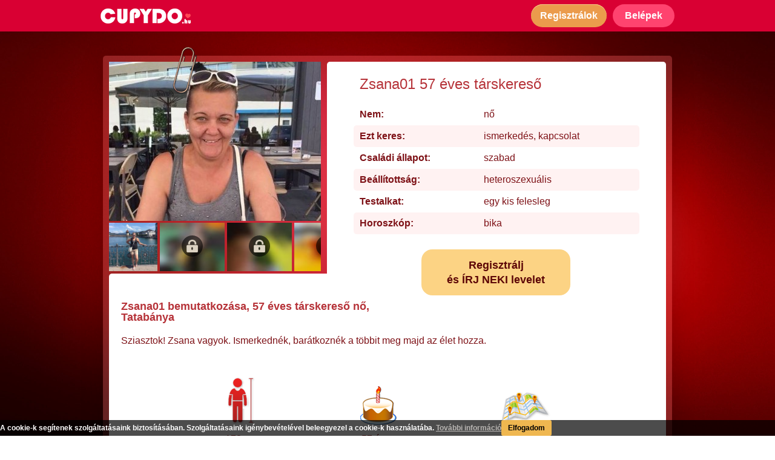

--- FILE ---
content_type: text/css
request_url: https://cupydo.hu/css/cupydo.css?v=1764518066
body_size: 7178
content:
html,body,div,span,applet,object,iframe,h1,h2,h3,h4,h5,h6,p,blockquote,pre,a,abbr,acronym,address,big,cite,code,del,dfn,em,img,ins,kbd,q,s,samp,small,strike,strong,sub,sup,tt,var,b,u,i,center,dl,dt,dd,ol,ul,li,fieldset,form,label,legend,table,caption,tbody,tfoot,thead,tr,th,td,article,aside,canvas,details,embed,figure,figcaption,footer,header,hgroup,menu,nav,output,ruby,section,summary,time,mark,audio,video,button{margin:0;padding:0;border:0;font-size:100%;font:inherit;vertical-align:baseline}html{box-sizing:border-box}*,*:before,*:after{box-sizing:inherit}article,aside,details,figcaption,figure,footer,header,hgroup,menu,nav,section{display:block}body{line-height:1;font-family:Arial,sans-serif}ol,ul{list-style:none}blockquote,q{quotes:none}blockquote:before,blockquote:after,q:before,q:after{content:"";content:none}table{border-collapse:collapse;border-spacing:0}:root{interpolate-size:allow-keywords;--normal-bg-color: linear-gradient(to right, rgb(236, 233, 216) 0%, rgb(249, 247, 242) 51%, rgb(236, 233, 216) 100% )}a{text-decoration:none;color:#fff;outline:none}input{outline:none;border:none}select{outline:none;appearance:none}textarea{outline:none;border:none;font-family:Arial,sans-serif;resize:none}input[type=number]::-webkit-outer-spin-button,input[type=number]::-webkit-inner-spin-button{-webkit-appearance:none;margin:0}input[type=number]{-moz-appearance:textfield}img{border:none;outline:none;max-width:100%}button{display:inline-flex;justify-content:center;align-items:center;font-size:16px;font-weight:700;cursor:pointer;text-align:center;border:none;outline:none;padding:0;-webkit-tap-highlight-color:transparent}.clear{width:0;height:0;font-size:0;margin:0;padding:0;overflow:hidden;float:none;clear:both}.clearfix:after{content:" ";display:block;clear:both;visibility:hidden;line-height:0;height:0}.underline{text-decoration:underline}.bold{font-weight:700}.break-word{word-break:break-word;hyphens:auto}.nobr{white-space:nowrap}.no_transition{transition:none!important}.hidden,.just_desktop{display:none!important}.tap_area{position:relative}.tap_area:before{content:"";position:absolute;inset:-10px;cursor:pointer}@keyframes fadein{0%{opacity:0}to{opacity:1}}@-webkit-keyframes fadein{0%{opacity:0}to{opacity:1}}@keyframes icon_scale_jump{0%{transform:scale(1)}80%{transform:scale(1)}90%{transform:scale(.5)}to{transform:scale(1)}}@keyframes scale_jump{0%{transform:scale(1)}50%{transform:scale(.5)}to{transform:scale(1)}}@keyframes push_right{0%{transform:translate(0)}50%{transform:translate(5px)}to{transform:translate(0)}}.ui-autocomplete li{font-weight:400!important}#ui-datepicker-div{box-sizing:content-box}#ui-datepicker-div select{outline:unset;appearance:auto;box-sizing:border-box}.btn1{display:inline-flex;justify-content:center;align-items:center;background:linear-gradient(to bottom,#ffc52e 1%,#fb8c04);box-shadow:inset 0 1px #f4ca89;padding:5px 10px;border-radius:3px;text-align:center;color:#441f00;cursor:pointer}.btn1:hover{filter:brightness(120%)}html,body{margin:0;padding:0;overflow-x:hidden;overflow-y:auto;-webkit-text-size-adjust:100%;text-size-adjust:100%}html.modal_on{overflow-y:hidden}.mainbg{background:#690000 url(../../image/background/background.jpg) no-repeat;background-size:150vw 160vh;background-position:center center;background-attachment:fixed}@supports (-webkit-touch-callout: none){.mainbg{background-attachment:scroll}}.main_menu_btn{background:url(../image/button/main_menu_btn.png) no-repeat;display:block;width:30px;height:21px;cursor:pointer;z-index:3}.main_menu_btn.active{z-index:4}.main_menu_btn.upper{display:none}#main_container{display:flow-root}#main_container #content{position:relative;height:100%;min-height:700px}.newloader{display:none;width:25px;padding:4px;aspect-ratio:1;border-radius:50%;background:#974100;--_m: conic-gradient(#0000 10%,#000), linear-gradient(#000 0 0) content-box;-webkit-mask:var(--_m);mask:var(--_m);-webkit-mask-composite:source-out;mask-composite:subtract;animation:newloader_rotate 1s infinite linear}@keyframes newloader_rotate{to{transform:rotate(1turn)}}#ajax_site_loader{display:none;background:#000c;width:44px;height:44px;position:fixed;top:50%;left:50%;margin:-22px 0 0 -22px;z-index:101;border-radius:5px}#ajax_site_loader .newloader{display:block;background:silver;width:24px;height:24px;margin:10px 0 0 10px}.modal{display:none;justify-items:center;align-items:center;position:fixed;top:0;left:0;width:100%;height:100%;z-index:4;overflow-x:hidden;overflow-y:scroll}.modal.grid{display:grid!important}#overlay{display:none;background:#00000080;position:fixed;top:0;left:0;width:100%;height:100%}#overlay.default{z-index:3}#overlay.infobox,#overlay.ajaxpageload{z-index:100}#overlay.newmessage{z-index:100;background:#000000b3}#overlay.messages{z-index:0}.normal_bg{background:var(--normal-bg-color)}.small_dialog{display:none;background:#aa0000b3;position:fixed;height:46px;z-index:4;border-radius:3px;top:0;left:0}.small_dialog .arrow{width:0;height:0;border-left:5px solid transparent;border-right:5px solid transparent;border-top:5px solid transparent;border-bottom:5px solid rgba(170,0,0,.7);position:absolute;top:-10px;left:7px}.small_dialog>a{display:block;height:17px;font-size:10px;padding:6px 0 0 7px}.small_dialog>a:nth-child(2){border-radius:3px 3px 0 0;border-bottom:1px solid rgba(255,255,255,.1);padding-top:5px}.small_dialog>a:last-child{border-radius:0 0 3px 3px}.small_dialog>a:hover{background:#a006}.other_options_menu{display:none;background:#fff;position:absolute;font-size:16px;font-weight:700;color:#d1181a;border-radius:3px;box-shadow:2px 2px 4px 1px #00000040}.other_options_menu .arrow{width:0;height:0;border-left:9px solid transparent;border-right:9px solid transparent;border-top:9px solid transparent;border-bottom:9px solid #fff;position:absolute;top:-17px;right:10px;z-index:0}.other_options_menu ul{position:relative;z-index:1}.other_options_menu li{padding:10px 25px;cursor:pointer;border-top:1px solid rgba(202,26,26,.3)}.other_options_menu li:first-child{border-top-left-radius:3px;border-top-right-radius:3px;border-top:none}.other_options_menu li:last-child{border-bottom-left-radius:3px;border-bottom-right-radius:3px}.other_options_menu li:hover{background:#fff9f8}#photo_cropper{display:none;justify-items:center;align-items:center;background:#000c;position:fixed;top:0;left:0;width:100%;height:100%;overflow-x:hidden;overflow-y:scroll;z-index:4;opacity:0;transition:opacity .5s ease,display .5s ease allow-discrete}#photo_cropper.grid{display:grid!important;opacity:1}@starting-style{#photo_cropper.grid{opacity:0}}#photo_cropper .modal_body{display:grid;grid-template-rows:auto auto;align-items:end;background:#fff;margin-inline:10px;padding:5px;position:relative;border-radius:5px}#photo_cropper .cropper-view-box{outline-color:#ebebeb!important}#photo_cropper .cropper-line{background-color:#9f9f9f}#photo_cropper .cropper-point{--point-offset: -6px;background-color:#333!important;width:10px!important;height:10px!important;border:1px solid #ffffff;box-sizing:border-box;border-radius:2px}.cropper-point.point-nw{left:var(--point-offset)!important;top:var(--point-offset)!important}.cropper-point.point-n{top:var(--point-offset)!important}.cropper-point.point-ne{right:var(--point-offset)!important;top:var(--point-offset)!important}.cropper-point.point-w{left:var(--point-offset)!important}.cropper-point.point-sw{left:var(--point-offset)!important;bottom:var(--point-offset)!important}.cropper-point.point-e{right:var(--point-offset)!important}.cropper-point.point-se{right:var(--point-offset)!important;bottom:var(--point-offset)!important}.cropper-point.point-s{bottom:var(--point-offset)!important}#photo_cropper .text{font-size:16px;color:#8f0018;text-align:center}#photo_cropper #image_crop,#photo_cropper .image_holder{max-height:475px}#photo_cropper #image_crop{display:none}#photo_cropper .image_holder{min-width:290px;min-height:263px}#photo_cropper .buttons{container-type:inline-size}#photo_cropper .buttons_inner{display:grid;grid-template-columns:auto auto;justify-content:space-between;align-items:center;height:60px;width:100%;padding-inline:20px;margin-top:5px;user-select:none;-webkit-user-select:none}@container (max-width: 400px){#photo_cropper .buttons_inner{grid-template-columns:none;grid-template-rows:auto auto;height:auto;gap:15px;margin-block:20px 10px;justify-content:center}}#photo_cropper .button{display:inline-block;padding:7px 12px;text-align:center;border-radius:3px;margin-left:12px;font-size:16px}@container (max-width: 400px){#photo_cropper .button{padding:8px 20px}}#photo_cropper .ok_btn{background:#c10f0fe6;color:#fff;font-weight:700}#photo_cropper .ok_btn:hover{background:#e60f0fd9}#photo_cropper .cancel_btn{background:#d6c2b0;color:#413f3f}#photo_cropper .cancel_btn:hover{background:#dcccbef2}#photo_cropper .warning{display:none;background:#000000d9;width:90%;max-width:337px;position:absolute;top:50%;left:50%;transition:transform .6s ease,opacity .6s ease,display .6s ease allow-discrete;transform:translateY(-50%);padding:5px;font-size:13px;line-height:20px;color:#fffc;text-align:center;font-weight:400;border-radius:3px;opacity:0;z-index:600}#photo_cropper .warning.active{display:block;transform:translate(-50%,-50%);opacity:1}@starting-style{#photo_cropper .warning.active{opacity:0;transform:translateY(-50%)}}#photo_cropper .warning.fade_out{display:block;opacity:0;transform:translate(-50%,-50%);transition:opacity .6s ease}#photo_cropper .warning>span{color:#fff;font-weight:700}.fancybox__container{--f-arrow-pos: 0 !important;--f-arrow-svg-width: 42px !important;--f-arrow-svg-height: 42px !important;--f-arrow-svg-stroke-width: 3px !important;--f-arrow-bg: transparent !important}@media screen and (max-width: 990px) and (orientation: landscape){.fancybox__container .f-thumbs{display:none!important}}#header{background:#d90033;width:100%;height:52px;position:fixed;top:0;padding:0 6vw;z-index:2}#header.home_page_header{padding-inline:6vw 0}@media screen and (max-width: 389px){#header{padding:0 3vw}}@media screen and (max-width: 460px){#header.home_page_header{padding-inline:3vw 0}}#header .header_inner{display:flex;justify-content:space-between;align-items:center;height:100%}#header .logo{display:block;flex-shrink:0;width:auto;height:auto}#header .logo img{display:block;width:149px;height:25px}#header .btn_holder{display:flex}#header .register_btn,#header .login_btn{height:38px;line-height:38px;padding:0;color:#fff;border-radius:50px;margin-left:10px}#header .register_btn{background:#efb750d9}#header .login_btn{background:#ff436f}#header .register_btn .icon{display:block;width:40px;height:38px;background:url(../image/icon/tarskereso-15.png) no-repeat;background-size:58%;background-position:54% 50%;filter:brightness(2)}#header .login_btn .icon{display:block;width:40px;height:38px;background:url(../image/icon/members_ico.png) no-repeat;background-size:100%;background-position:center 65%}#header .register_btn .txt,#header .login_btn .txt{display:none}@media screen and (min-width: 355px){#header .register_btn{padding:0 12px}#header .register_btn .icon{display:none}#header .register_btn .txt{display:block}}@media screen and (min-width: 390px){#header .register_btn{padding:0 15px}}@media screen and (min-width: 470px){#header .login_btn{padding:0 20px}#header .login_btn .icon{display:none}#header .login_btn .txt{display:block}}#header .profile_picture_out{display:grid;grid-template-rows:30px 12px;justify-content:center;align-content:center;gap:4px;height:100%;cursor:pointer}#header .profile_picture_out .image_wrapper{height:100%;overflow:hidden;border-radius:50%;aspect-ratio:1;cursor:pointer;justify-self:center;margin-top:2px}@media screen and (max-width: 990px){#header .profile_picture_out .image_wrapper{transform:none!important}}#header .profile_picture_out .text{font-size:11px;color:#fff;text-align:center;margin-top:1px}#header .profile_picture_out img{height:100%;object-fit:cover;object-position:center}#header .premium_indicator{display:none}.premium_indicator{background:#ff003c;display:grid;grid-template-columns:29px auto;justify-content:center;align-items:center;gap:10px;width:125px;height:100%;position:absolute;top:0;right:0;z-index:1}.premium_indicator .icon{background:url(../image/icon/asterisk2_ico.png) no-repeat;display:block;width:29px;height:29px;transition:all .3s}.premium_indicator.premium.plus .icon{background:url(../image/icon/crown_ico.png) no-repeat;background-size:100% 100%;width:30px;height:25px}.premium_indicator .text{display:block;font-size:11px;text-align:center;line-height:14px;transition:all .3s}#header .premium_indicator.free:hover .icon,#header .premium_indicator.free:hover .text{transform:translateY(-4px)}#header .main_indicators{display:none}.messages_indicator .icon{background:url(../image/icon/chat_ico.png) no-repeat;background-size:100% 100%;display:inline-block;width:40px;height:25px}.main_indicator{cursor:pointer;position:relative}.main_indicator .number_box{display:none;background:#ffeaea;position:absolute;top:-4px;left:40px;width:17px;height:17px;border-radius:50%;justify-content:center;align-items:center}.main_indicator .number_box.on{display:flex}.main_indicator .text{font-size:11px;font-weight:700;color:#a72020}.visitations_indicator .icon{background:url(../image/icon/eye_ico.png) no-repeat;background-size:100% 100%;display:inline-block;width:40px;height:25px}.likes_indicator .number_box{top:3px;left:35px}.likes_indicator .icon{background:url(../image/icon/heart_ico.png) no-repeat;background-size:100% 100%;display:inline-block;width:38px;height:38px}.main_indicator .icon{transition:all .3s}.main_indicator .scale_jump{animation:icon_scale_jump 1.5s infinite}.main_indicator .scale_jump.nojump{animation-name:none}.secondary_header .content_title{margin-left:20px;font-size:18px;font-weight:700;color:#fff}#register_modal .modal_body{background:#fff;width:90%;max-width:392px;border-radius:20px;margin-block:50px;transform:translateY(-25%);transition:opacity 0s,transform 18s;opacity:.9}#register_modal.on .modal_body{transform:translate(0);transition:opacity .15s linear,transform .3s ease-out;opacity:1}#register_modal .close{display:block;background:url(../image/button/close_02_btn.png) no-repeat;background-size:100% 100%;width:16px;height:16px;position:absolute;top:17px;right:16px;opacity:1;cursor:pointer}#register_modal .couple{display:none}#register_modal .content{background:#dc2c38;background:url([data-uri]);background:-moz-linear-gradient(top,#dc2c38 0%,#d90033 100%);background:-webkit-linear-gradient(top,#dc2c38 0%,#d90033 100%);background:linear-gradient(to bottom,#dc2c38,#d90033);filter:progid:DXImageTransform.Microsoft.gradient(startColorstr="#dc2c38",endColorstr="#d90033",GradientType=0);border-radius:20px;padding:30px 30px 40px}#register_modal .content .title{margin:26px 0 23px;line-height:31px;color:#fff;font-size:25px;font-weight:700}#register_modal .content .title1{display:block}#register_modal .content .title2{display:none}#register_modal .data_form .feedback_txt{color:#ffdacc;margin-bottom:18px}#register_modal .gender_holder .feedback_txt{margin-top:12px}#register_modal fieldset{display:grid;gap:6px}#register_modal .label{color:#fff}#register_modal .gender_holder{margin:11px 0 16px;color:#fff;font-size:16px}#register_modal label{font-size:16px}#register_modal .city_holder{margin-bottom:8px}#register_modal .email_holder,#register_modal .password_holder,#register_modal .terms_text{display:grid;grid-template-rows:0fr;transition:grid-template-rows .3s ease}#register_modal input{display:block;padding:0 20px;color:#872f2f;font-size:16px;border:none}#register_modal select{color:#872f2f;border:none}#register_modal input::placeholder{color:#ae8686b3}#register_modal input[type=text],#register_modal input[type=email],#register_modal input[type=password]{width:100%;padding:10px 15px;border-radius:5px}#register_modal input[type=radio]{display:inline-block;position:relative;height:18px;width:18px;top:4px;margin:0 5px 0 7px;padding:0;appearance:auto}#register_modal input:autofill{box-shadow:1px 1px 5px 1px #0003,inset 0 0 0 1000px #fff}#register_modal .terms_text{margin:0;font-size:12px;color:#fffc;overflow:hidden;transition:all .3s ease}#register_modal .email_holder.on,#register_modal .password_holder.on,#register_modal .terms_text.on{margin-bottom:8px}#register_modal .terms_text.on{margin:15px 0 6px}#register_modal .terms_text a{text-decoration:underline;color:#fffc}#register_modal .btn1{height:44px;width:100%;max-width:234px;margin-top:14px;margin-inline:auto;font-weight:700;font-size:16px;box-shadow:1px 1px 5px 1px #0003;transition:all .3s ease;border-radius:6px}#register_modal .btn1.on{bottom:35px}#register_modal #ui-datepicker-div{top:38px!important;left:38px!important;font-size:13px!important;position:absolute!important;width:286px}#register_modal .loader{position:absolute;top:8px;left:92px}#login_modal .modal_body{display:none;background:linear-gradient(to bottom,#dc2c38,#d90033);width:90%;max-width:392px;padding:0 30px;margin-block:60px;border-radius:20px;transform:translateY(-25%);transition:opacity 0s,transform 18s;opacity:.9}#login_modal.on .modal_body{transform:translate(0);transition:opacity .15s linear,transform .3s ease-out;opacity:1}#login_modal .icon_bg{background:#dc2c38;width:132px;height:66px;border-top-left-radius:264px;border-top-right-radius:264px;position:absolute;top:-50px;left:50%;margin-left:-66px;z-index:4}#login_modal .icon{display:block;background:url(../image/icon/members_ico.png) no-repeat;width:110px;height:82px;position:absolute;left:11px;top:20px;background-size:cover}#login_modal .close{display:block;background:url(../image/button/close_02_btn.png) no-repeat;width:16px;height:16px;position:absolute;top:17px;right:16px;cursor:pointer}#login_modal .title{font-size:22px;font-weight:700;color:#fff!important;margin:56px 0 23px;line-height:34px}#login_modal .title1{display:block}#login_modal .title2{display:none}#login_modal .input_holder{margin-bottom:15px}#login_modal input{display:block;padding:0 15px;border:none;color:#872f2f;font-size:16px}#login_modal input::placeholder{color:#ae8686b3}#login_modal input[type=email],#login_modal input[type=password]{width:100%;padding:10px 20px;border-radius:5px;box-sizing:border-box}#login_modal input:autofill{box-shadow:inset 0 0 0 1000px #fff}#login_modal .text_wrapper{display:flex;flex-wrap:wrap;align-items:baseline;justify-content:space-between;gap:15px;flex-direction:row}#login_modal .remember_me{font-size:14px;margin-top:0;color:#fff}#login_modal .remember_me *{cursor:pointer}#login_modal .remember_me .checkbox{display:inline-block;width:17px;height:17px;margin-right:8px;position:relative;top:4px}#login_modal .remember_me .checkbox.unchecked{background:url(../image/icon/checkbox_unchecked_v2_ico.png) no-repeat;background-size:100% 100%}#login_modal .remember_me .checkbox.checked{background:url(../image/icon/checkbox_checked_v2_ico.png) no-repeat;background-size:100% 100%}#login_modal .forgot_passwd{color:#ffffff94;font-size:14px;text-decoration:underline}#login_modal .login_btn{display:flex;width:100%;max-width:260px;height:44px;padding:0 10px;font-weight:700;font-size:16px;box-shadow:1px 1px 5px 1px #0003;margin:36px auto 128px;border-radius:6px}#login_modal .loader{display:inline-block;margin-top:7px}#login_modal .bottom{background:#00000012;width:100%;height:99px;position:absolute;bottom:0;left:0;line-height:28px;color:#fffc;font-size:14px;padding:10px;text-align:center}#login_modal .bottom>div{display:flex;flex-direction:column;align-items:center;margin:0 auto}#login_modal .bottom .left{display:block;margin-top:1px;color:#f1ebeb;letter-spacing:.5px}#login_modal .bottom .right{cursor:pointer;max-width:126px;font-weight:700;padding:3px 23px;background:#e96e5a;border-radius:40px;margin-top:9px;color:#fff}footer{background:#690000 url(../../image/background/background.jpg) no-repeat;background-size:520vw 460vh;background-position:61% 50%;background-attachment:fixed;width:100%}@supports (-webkit-touch-callout: none){footer{background-attachment:scroll}}footer a{color:#fff}footer>div{display:flex;flex-direction:column-reverse}footer #social_media{display:flex;background:#0003;justify-content:center;padding:16px 0}footer #social_media li+li{margin-left:min(60px,calc(-30px + 12%))}footer #social_media li>a{display:block;background-size:100% 100%;width:55px;height:55px;cursor:pointer;filter:drop-shadow(2px 2px .3rem rgba(0,0,0,.1))}footer #social_media .face{background-image:url(../image/icon/soc_facebook_2.png)}footer #social_media .insta{background-image:url(../image/icon/soc_instagram_2.png)}footer #social_media .twitter{background-image:url(../image/icon/soc_twitter_2.png)}footer #social_media .pin{background-image:url(../image/icon/soc_pinterest_2.png)}footer .other{display:flex;justify-content:center;padding:30px 0}footer .other li+li{margin-left:25px}footer .copyright{text-align:center;display:block;color:#fff;padding:30px 20px}#cookie_info_box{display:flex;flex-direction:column;align-items:center;gap:15px;background:#000000b3;position:fixed;bottom:0;width:100%;padding-inline:20px;padding-block:15px;color:#fff;font-size:14px;line-height:22px;transition:all .3s ease;z-index:3}#cookie_info_box>*{width:100%;max-width:570px}#cookie_info_box.hidden{opacity:0;bottom:-140px}#cookie_info_box a{color:#b7b4b1;text-decoration:underline}#cookie_info_box button{background:#efb750;padding:10px 12px;color:#000;font-weight:700;font-size:16px;border-radius:3px;cursor:pointer}.lightbox{display:none;justify-items:center;align-items:center;width:100%;height:100%;position:fixed;top:0;left:0;z-index:102;border-radius:3px;overflow-x:hidden;overflow-y:scroll}.lightbox.grid{display:grid!important}.lightbox .lightbox_body{display:none;background:#fff;width:95%;max-width:500px;padding:30px;margin-block:50px;text-align:left;border-radius:5px}.lightbox .header{margin-bottom:20px}.lightbox .header h3{font-size:18px;font-weight:700;color:#4b3a3a}.lightbox h4{font-size:16px;font-weight:700;margin-bottom:18px}.lightbox .content{min-height:20px;margin-bottom:40px;color:#575454;font-size:16px;line-height:20px}.lightbox .content a{color:#575454}.lightbox .content p{margin-bottom:20px}.lightbox label{cursor:pointer}.lightbox input[type=text],.lightbox input[type=email],.lightbox input[type=password],.lightbox textarea{width:100%;padding:10px 15px;border-radius:6px;border:1px solid #9191918f;color:#575454;font-size:16px}.lightbox textarea{height:164px;line-height:22px}.lightbox textarea::placeholder{color:#575454cf}.lightbox input[type=checkbox]{position:relative;top:2px;margin-right:6px}.lightbox input[type=radio]{width:15px;height:15px}.lightbox .checkbox_holder,.lightbox .radio_holder{display:grid;grid-auto-flow:column;gap:10px;justify-content:left;align-items:flex-start;margin-block:8px}.lightbox .radio_holder:last-of-type{margin-bottom:20px}.lightbox .buttons{display:flex;flex-wrap:wrap;flex-direction:row;justify-content:right;gap:10px}.lightbox .buttons .button{flex-grow:1;font-size:16px;padding:12px;cursor:pointer;border-radius:5px;text-align:center}.lightbox .buttons .ok_btn{background:#c10f0fe6;min-width:74px;color:#fff;font-weight:700}.lightbox .buttons.single .ok_btn{flex-grow:0;width:50%}.lightbox .buttons .ok_btn:hover{background:#e60f0fd9}.lightbox .buttons .cancel_btn{background:#d6c2b0;color:#413f3f}.lightbox .buttons .cancel_btn:hover{background:#dcccbef2}.lightbox .buttons.single .cancel_btn{display:none}@media screen and (min-width: 990px){.just_desktop{display:block!important}.just_mobile{display:none!important}#overlay.messages{z-index:3}.mainbg{background-size:100vw 100vh;background-position:0 0}.main_menu_btn.upper{display:block;position:fixed;top:14px;left:19px}#header.home_page_header{padding-inline:13vw 0}#header.home_page_header .header_inner{background:linear-gradient(to right,transparent calc(100% - 50px),#ff003c calc(100% - 51px))}#header .profile_picture_out .image_wrapper{display:block;position:absolute;width:69px;height:52px;right:125px;overflow:revert;margin-top:revert}#header .profile_picture_out img{display:inline-block;width:69px;height:52px}#header .profile_picture_out.dummy img{background:#78000033;width:69px;height:52px}#header .profile_picture_out .text{display:none}#header .premium_indicator{display:grid}#header .main_indicators{--indicator-width: 243px;display:block;width:var(--indicator-width);height:100%;position:absolute;left:50%;margin-left:calc(var(--indicator-width) / -2)}#header .main_indicators>div{position:absolute}#header .messages_indicator{left:0;top:12px}#header .visitations_indicator{left:100px;top:12px}#header .likes_indicator{left:199px;top:5px}#header .main_indicator .number_box{all:revert;display:none;position:absolute;top:1px;left:46px;background:#ea6161;padding:4px 7px;border-radius:3px;box-shadow:1px 1px 3px 1px #0000002b}#header .likes_indicator .number_box{top:8px;left:41px}#header .main_indicator .number_box.on{display:block}#header .main_indicator .number_box .arrow{display:block;position:absolute;width:0;height:0;border-left:6px solid transparent;border-right:11px solid #ea6161;border-top:6px solid transparent;border-bottom:6px solid transparent;top:50%;left:-12px;margin-top:-6px}#header .main_indicator .text{font-size:14px;color:#ffecec}#register_modal .modal_body{display:grid;grid-template-columns:404px 1fr;width:770px;max-width:none}#register_modal .img_holder{display:grid;justify-content:center;align-items:flex-end;min-height:538px}#register_modal .couple{display:block;width:335px;height:501px}#register_modal .content{padding-inline:40px;border-radius:0 10px 10px 0}#register_modal .content .title1{display:none}#register_modal .content .title2{display:block;margin-top:10px}#login_modal{border-radius:10px}#login_modal>.modal_body{padding:0 50px}#login_modal .icon_bg{top:-65px}#login_modal .title{font-size:25px;margin:64px 0 44px;line-height:unset}#login_modal .title1{display:none}#login_modal .title2{display:block}#login_modal .input_holder{margin-bottom:20px}#login_modal input{padding:0 20px;font-size:12px;font-weight:700}#login_modal .icon{width:125px;height:95px;left:4px;top:24px}#login_modal .remember_me{font-size:12px;margin-top:-6px}#login_modal #login_btn{max-width:230px;margin:36px auto 104px}#login_modal .bottom{height:61px}#login_modal .bottom>div{flex-direction:row;justify-content:space-between;max-width:272px;margin-top:4px}#login_modal .bottom .right{margin-top:0}footer{background:#0003;height:84px;font-size:11px;color:#a08b8b}footer>div{display:block;width:850px;height:100%;position:relative;margin:0 auto}footer a{color:#a08b8b}footer a:hover{color:#fff}footer #social_media{display:block;background:none;padding:0;position:absolute;top:29px;left:343px}footer #social_media li{float:left;margin:0 20px 0 0!important}footer #social_media li>a{display:block;background-size:100% 100%;width:26px;height:26px;filter:none}footer #social_media .face{background-image:url(../image/icon/soc_facebook.png)}footer #social_media .insta{background-image:url(../image/icon/soc_instagram.png)}footer #social_media .twitter{background-image:url(../image/icon/soc_twitter.png)}footer #social_media .pin{background-image:url(../image/icon/soc_pinterest.png)}footer .other{display:block;padding:0;position:absolute;right:5px;top:37px;font-size:12px}footer .other li{float:left;margin-left:25px}footer .copyright{padding:0;position:absolute;left:5px;top:38px;color:#a08b8b}#cookie_info_box{flex-direction:row;gap:40px;padding-block:7px;padding-inline:40px;font-size:12px;font-weight:700}#cookie_info_box>*{width:auto;max-width:none}#cookie_info_box a{white-space:nowrap}#cookie_info_box button{padding:2px 11px;font-size:12px}.lightbox .lightbox_body{background:var(--normal-bg-color);max-width:400px;padding:0;box-shadow:inset 0 0 25px 14px #7300013b,4px 4px 7px #00000047,inset 0 0 0 1px #fff;border-radius:5px 5px 3px 3px}.lightbox .header{background:#c10f0fe6;border-radius:3px 3px 0 0;padding:11px 8px;margin-bottom:0}.lightbox .header h3{font-size:13px;font-weight:700;color:#fff;text-shadow:1px 1px 1px rgba(0,0,0,.2)}.lightbox .content{padding:20px 20px 26px;margin-bottom:20px;color:#8f0018;font-size:13px}.lightbox .content a{color:#8f0018}.lightbox .content p{line-height:16px}.lightbox .content>*:last-child{margin-bottom:0}.lightbox input[type=text],.lightbox input[type=email],.lightbox input[type=password]{padding:7px 10px;border-radius:3px;border:1px solid rgba(193,15,15,.15);font-size:12px;color:#a30d10}.lightbox textarea{height:174px;padding:5px;color:#a30d10;font-size:13px;line-height:normal;border:1px solid rgba(166,4,4,.1);border-radius:3px}.lightbox input::placeholder,.lightbox textarea::placeholder{color:#a30d10cc}.lightbox .checkbox_holder,.lightbox .radio_holder{gap:5px}.lightbox .buttons{padding:0 20px 20px}.lightbox .buttons .button{flex-grow:0;padding:8px 17px;font-size:12px}.lightbox .buttons.single .ok_btn{width:auto}}@media screen and (min-width: 1260px){footer>div{width:948px}footer #social_media{left:391px}}


--- FILE ---
content_type: text/css
request_url: https://cupydo.hu/css/page/_page.css?v=1764518066
body_size: 33938
content:
#header.home_page_header .buy_premium_btn_mobile{background:#efb750d9;display:grid;grid-template-columns:auto auto;gap:4px;align-items:center;border-radius:50px;color:#fff;font-size:13px;padding:10px 6px;margin-inline:5px;min-width:73px}@media screen and (min-width: 374px){#header.home_page_header .buy_premium_btn_mobile .icon{background:url(../../image/icon/asterisk2_white_ico.png) no-repeat;background-size:100% 100%;width:14px;height:14px}}@media screen and (min-width: 490px){#header.home_page_header .buy_premium_btn_mobile{gap:8px;padding-inline:20px}#header.home_page_header .buy_premium_btn_mobile .icon{width:17px;height:17px}}#header.home_page_header .right_group{display:grid;grid-template-columns:auto 60px;align-items:center;height:100%;gap:0}#header.home_page_header .search_filter_wrapper{background:#ff697859;height:100%;display:grid;align-items:center;padding-inline:16px}@media screen and (max-width: 330px){body.free #header.home_page_header .right_group{grid-template-columns:auto 35px}body.free #header.home_page_header .search_filter_wrapper{padding-inline:6px}}@media screen and (min-width: 330px) and (max-width: 390px){body.free #header.home_page_header .right_group{grid-template-columns:auto 40px}body.free #header.home_page_header .search_filter_wrapper{padding-inline:8px}}@media screen and (min-width: 390px) and (max-width: 410px){body.free #header.home_page_header .right_group{grid-template-columns:auto 50px}body.free #header.home_page_header .search_filter_wrapper{padding-inline:12px}}#header.home_page_header .search_filter_btn{display:block;background:url(../../image/icon/search_filter_ico.png) no-repeat;background-size:100% 100%;width:26px;height:26px;cursor:pointer}#search_bar{--search-highlight-red: #ff273a;--search-text-input-color: #4d4d4d;background-color:#f3f3f3;width:100%;height:0;position:fixed;top:52px;left:0;color:#554949;font-size:16px;transition:all .3s ease;overflow:clip;z-index:4;overscroll-behavior:contain}#search_bar.on{height:calc(100% - 52px);overflow-y:auto}#search_bar .search_title{grid-row:1 / span 1;font-size:18px;font-weight:700}#search_bar .basic_search{display:grid;gap:20px;margin:20px}#search_bar .box{display:grid;grid-template-rows:40px 75px;background-color:#fff;border-radius:10px;padding:15px}#search_bar .title{font-weight:700}#search_bar .box>div:not(.title){margin-left:20px}#search_bar .gender_box{grid-row:4 / span 1}#search_bar .checklabel{cursor:pointer}#search_bar .gender_checkbox_wrapper{display:grid;grid-template-columns:1fr 1fr;grid-template-rows:30px 30px;gap:5px;justify-content:space-between;align-items:baseline}#search_bar .checkbox{display:inline-block;width:22px;height:22px;position:relative;top:4px;margin:0 20px 0 7px;cursor:pointer;background-size:100%!important;justify-self:flex-end}#search_bar .checkbox.unchecked{background:url(../../image/icon/checkbox_unchecked_red_ico.png) no-repeat}#search_bar .checkbox.checked{background:url(../../image/icon/checkbox_checked_red_ico.png?ver=1) no-repeat}#search_bar .age_box{grid-template-columns:1fr 1fr;grid-template-rows:50px 50px;grid-row:3 / span 1}#search_bar .age_box .range{margin-right:20px;text-align:right;font-size:16px}#search_bar .age_box .age_slider_wrapper{grid-column:1 / span 2;margin-right:20px}#search_bar #age_slider{width:100%;height:9px;border:none;background:#d7d7d7}#search_bar .ui-slider-range{background:var(--search-highlight-red);border:none}#search_bar .ui-slider-handle{background:var(--search-highlight-red);border:none;width:22px;height:22px;margin-left:-11px;top:-7px;border-radius:15px;cursor:pointer;z-index:1;box-shadow:0 0 0 1px #ffffff57}#search_bar .ui-slider-handle.ui-state-hover,#search_bar .ui-slider-handle.ui-state-focus{outline:0}#search_bar .city_box{grid-row:2 / span 1}#search_bar .search_city_wrapper{margin-right:20px}#search_bar #search_city{width:100%;border-radius:5px;padding:10px 15px;font-size:16px;background-color:#f3f3f3;color:var(--search-text-input-color)}#search_bar #search_city::placeholder{color:var(--search-text-input-color)}#search_bar .ui-autocomplete{border-radius:3px;z-index:1}#search_bar .ui-autocomplete li{color:var(--search-text-input-color)!important;font-size:16px;padding-block:10px}#search_bar #search_btn{background:var(--search-highlight-red);width:calc(100% - 40px);max-width:230px;margin-inline:auto;margin-top:40px;margin-bottom:35px;padding:13px 10px;border-radius:50px;text-align:center;font-size:16px;color:#fff;cursor:pointer}#search_bar #search_btn .icon{display:none}#main_menu{--menu-top-space: 40px;width:100%;height:calc(100% - 52px);background:#d90033;position:fixed;top:0;left:-100%;z-index:5;color:#fff;font-size:12px;transform:translateZ(0);transition:all .3s ease;overflow:auto}#main_menu.on{left:0}#main_menu h3{font-size:18px;font-weight:700;text-transform:uppercase;padding-left:40px;margin-top:var(--menu-top-space)}#main_menu .close{display:block;background:url(../../image/button/close_02_btn.png) no-repeat;background-size:100%;width:16px;height:16px;position:absolute;top:var(--menu-top-space);right:25px;cursor:pointer;visibility:hidden}#main_menu.on .close{visibility:visible}#main_menu ul{margin-top:29px}#main_menu li{width:100%;padding-left:40px;cursor:pointer;font-size:16px;text-transform:uppercase;line-height:39px}#main_menu li a{display:block}#main_menu li a:hover{color:#b90028}#main_menu ul:hover li.highlight{background:none}#main_menu li.highlight{background:#ffffff80}#main_menu li.highlight:hover a{color:#b90028}#main_menu ul:not(:hover) li.highlight{-webkit-transition:all 1s ease;transition:all 1s ease}#main_menu li:hover{background:#fffc!important;color:#b90028;-webkit-transition:all .2s ease;transition:all .2s ease}#main_menu li.premium>a{display:grid;grid-template-columns:auto auto;justify-content:flex-start;gap:20px}#main_menu .premium_indicator{background-color:#c72a39;grid-template-columns:auto auto;width:fit-content;height:auto;position:static;text-transform:none;border-radius:30px;margin:2px;padding:2px 10px;justify-content:center;gap:8px;color:#fff}#main_menu .premium_indicator .icon{background-size:100% 100%;width:23px;height:23px}#main_menu .premium_indicator.premium.plus .icon{width:24px;height:20px;position:relative;top:-1px}#users{display:grid;grid-template-columns:1fr 1fr;gap:15px 5px;align-content:start;max-width:726px;margin:60px auto 74px;min-height:903px;padding-inline:5px}@media screen and (min-width: 480px) and (max-width: 549px){#users{gap:25px 15px}}@media screen and (min-width: 550px){#users{grid-template-columns:1fr 1fr 1fr}}@media screen and (min-width: 700px){#users{gap:40px 10px;padding-inline:15px}}@media screen and (min-width: 990px){#users{gap:48px 22px;padding-inline:0}}@media screen and (min-width: 1259px){#users{grid-template-columns:1fr 1fr 1fr 1fr}}#users .usercard{background:#fff;position:relative;box-shadow:3px 3px 8px 1px #0003;border-radius:4px 4px 0 3px}#users .usercard .img_outer{width:100%;overflow:hidden;position:relative;cursor:pointer}#users .usercard img{display:block;width:100%;aspect-ratio:4 / 3;border-radius:3px 3px 0 0}#users .usercard .img_outer .send_msg{display:none}#users .usercard .info{padding-block:18px;font-size:14px;text-align:center}#users .usercard .username{display:inline-block;font-weight:700;color:#d4003e;position:relative;cursor:pointer}#users .usercard .username .prem{background:url(../../image/icon/asterisk2_ico.png) no-repeat;background-size:100%;display:inline-block;width:22px;height:22px;position:relative;top:-6px;left:-5px;float:left}#users .usercard .username .prem_plus{background:url(../../image/icon/crown_ico.png) no-repeat;background-size:100%;display:inline-block;width:24px;height:24px;position:relative;top:-6px;left:-7px;float:left}#users .usercard .city_and_age{display:flex;justify-content:center;flex-wrap:wrap;gap:6px;max-width:80%;color:#fd3a3a;margin-top:13px;margin-inline:auto;font-size:13px}#users .usercard .right{position:absolute;width:40px;height:40px;bottom:0;right:0;overflow:hidden;cursor:default}#users .usercard .ind{display:inline-block;width:70px;height:70px;border-radius:50%;position:relative;left:11px;top:14px;box-shadow:inset 0 0 2px #a8001280;background:#63be0766}@media screen and (max-width: 359px){#users .usercard .ind{left:17px;top:16px}}#users .usercard.banner>a{display:block;background:url(../../image/banner/uc_banner_size_normal_valentin.jpg) no-repeat;width:100%;height:100%}#users .empty{display:none;grid-column:1 / -1;width:calc(100% - 20px);margin-top:158px;margin-inline:auto;text-align:center;color:#fff;font-size:14px}#lower_navigation{display:grid;grid-template-columns:1fr 1fr;max-width:412px;width:calc(100% - 40px);height:42px;margin:0 auto 126px}#lower_navigation>div{background:#f0a3a333;height:100%;font-size:15px;font-weight:700;color:#fff;cursor:pointer;text-align:center;line-height:42px}#lower_navigation>div:hover{background:#f0a3a34d}#lower_navigation>div.disabled{background:#f0a3a31a;cursor:default}#lower_navigation .left{border-radius:8px 0 0 8px}#lower_navigation .right{border-radius:0 8px 8px 0}#lower_navigation .icon{display:inline-block;width:19px;height:19px;margin:0 5px;position:relative;top:4px}#lower_navigation .left .icon{background:url(../../image/button/show_more_left_btn.png) no-repeat;background-size:100%;left:-5px}#lower_navigation .right .icon{background:url(../../image/button/show_more_right_btn.png) no-repeat;background-size:100%;left:5px}.bottom_bar .wrapper{display:grid;grid-template-columns:repeat(4,1fr);background:#d90033;align-items:center;width:100%;height:52px;position:fixed;bottom:0;right:0;z-index:2}.bottom_bar .wrapper>div{justify-self:center}.bottom_bar .support_wrapper{display:grid;width:25%;height:52px;position:fixed;bottom:0;left:0;z-index:3}.bottom_bar .support_wrapper:has(.main_menu_btn.active){z-index:4}.bottom_bar .support_wrapper .main_menu_btn{justify-self:center;align-self:center}.notification_panel{display:none;background:#fff;width:100%;position:fixed;left:0;top:0;bottom:52px;z-index:2;color:#b63339;height:calc(100% - 52px);opacity:0;transition:opacity .15s ease,display .15s ease allow-discrete}.notification_panel.on{display:block;opacity:1}@starting-style{.notification_panel.on{opacity:0}}@media screen and (max-width: 990px){html:has(.notification_panel.on){overflow-y:hidden!important}}.notification_panel h3{background-color:#ff384a;font-weight:700;font-size:18px;padding:20px;color:#fff;text-transform:uppercase}.notification_panel .close{display:block;background-image:url(../../image/button/close_02_btn.png);background-size:100%;width:14px;height:14px;position:absolute;right:15px;top:22px;cursor:pointer}.notification_panel .inner{display:grid;grid-template-columns:1fr;justify-items:center;align-items:center;height:calc(100% - 58px)}.notification_panel ul{display:none;align-content:start;width:100%;height:100%;overflow:auto;overscroll-behavior:contain;gap:15px}.notification_panel ul.on{display:grid}.notification_panel li:first-child{margin-top:15px}.notification_panel li:last-child{margin-bottom:15px}.notification_panel .empty{display:none;align-items:center;height:100%;color:#f33;font-size:18px;line-height:26px;font-weight:700;text-align:center}.notification_panel .empty.on{display:grid}.notification_panel .empty>span{max-width:228px;transform:translateY(-20px)}.notification_panel .newloader{background-color:#f33;width:40px;padding:5px}.notification_panel .newloader.on{display:grid}.notification_panel a{display:grid;grid-template-columns:60px 1fr;align-items:center;gap:35px;padding-block:10px;padding-inline:20px;margin-inline:10px;position:relative;box-shadow:2px 2px 4px #0000001a;border-radius:8px;overflow:clip}@media screen and (max-width: 360px){.notification_panel a{margin-inline:0}}.notification_panel a:hover{background:#3c30730d}.notification_panel .image_wrapper{overflow:clip;border-radius:50%}.notification_panel .image_wrapper:before{content:"";position:absolute;top:2px;left:12px;width:76px;aspect-ratio:1;border-radius:50%;background:#ff003c1a;z-index:1}.notification_panel .image_wrapper:after{content:"";position:absolute;top:-11px;left:-3px;width:104px;aspect-ratio:1;border-radius:50%;background:#8a374b0d;z-index:0}.notification_panel img{display:block;width:80px;height:60px;object-fit:cover;object-position:center;position:relative;z-index:1}#visitations_panel .icon{display:none}body.free #visitations_panel .icon{display:flex;background:#ee5454;width:22px;height:18px;justify-content:center;align-items:center;position:absolute;top:50px;left:74px;border-radius:9px;font-weight:700;font-size:12px;opacity:1;z-index:1}.notification_panel .content{display:grid;grid-template-columns:minmax(56px,1fr) auto;justify-content:space-between;align-items:baseline;gap:10px;color:#4c4c4c}.notification_panel a.new{text-shadow:1px 1px 6px #fff}.notification_panel a.new .name{animation-name:push_right;animation-iteration-count:1;animation-duration:.5s}.notification_panel .name{hyphens:auto;overflow-wrap:break-word;word-break:normal;font-size:18px;font-weight:700}.notification_panel .time{font-size:14px;color:#f33;white-space:nowrap}#content_layer{display:none;justify-items:center;align-items:center;position:fixed;top:0;left:0;width:100%;height:100%;z-index:4;overflow-x:hidden;overflow-y:scroll}#content_layer.grid{display:grid!important}#content_layer .modal_body{display:none;background-color:#fff;position:relative;width:100%;height:calc(100% - 52px)}#delete_confirm_box .buttons{flex-direction:row}#messages_layer{--header-height: 58px;--header-bg: #ff384a;display:none;justify-items:center;align-items:center;background:#fff;position:fixed;top:0;left:0;width:100%;height:calc(100% - 52px);z-index:4;overflow:hidden;opacity:0;transition:opacity .2s ease,display .2s ease allow-discrete}#messages_layer.grid{display:grid!important;opacity:1}@starting-style{#messages_layer.grid{opacity:0}}#messages_layer .modal_body{display:none;background:#fff;width:100%;height:100%;opacity:0}#messages_layer .modal_body.on{display:block;opacity:1}#delete_confirm_box .lightbox_body{max-width:535px}#delete_confirm_box .header h3{text-transform:uppercase}#delete_confirm_box .question_content{margin-top:15px}#delete_confirm_box .question_content.disabled{opacity:.5}#delete_confirm_box textarea{height:76px}#force_upload_modal .modal_body{display:none;background:url(../../image/background/force_upload_bg.png) no-repeat;background-size:100% 100%;width:calc(100% - 40px);padding-block:50px;padding-inline:20px;max-width:400px;z-index:101;position:relative;color:#fff;-webkit-font-smoothing:antialiased;-moz-osx-font-smoothing:grayscale;transform:translateY(-25%);transition:opacity 0s,transform 18s;opacity:1}#force_upload_modal.on .modal_body{transform:translate(0);transition:opacity .15s linear,transform .3s ease-out;opacity:1}#force_upload_modal .close{display:block;background:url(../../image/button/close_02_btn.png) no-repeat;width:16px;height:16px;position:absolute;top:12px;right:8px;opacity:.8;cursor:pointer}#force_upload_modal .left{display:none}#force_upload_modal .right{text-align:center}#force_upload_modal h3{margin-inline:auto;font-size:24px;text-transform:uppercase;font-family:Archivo Black,sans-serif;color:#fdf6e3;text-align:center;line-height:31px}#force_upload_modal .right .outer_holder{display:grid;grid-template-columns:1fr 1fr;justify-content:space-evenly;margin-block:35px 55px}#force_upload_modal .right .before{position:relative}#force_upload_modal .right img{width:100%;max-width:140px;aspect-ratio:1;margin-block:3px}#force_upload_modal .right .flex_holder{display:flex;justify-content:center}#force_upload_modal .right .img_holder{position:relative}#force_upload_modal .right .extra{background:#ffd055;padding:10px 8px;position:absolute;bottom:6px;right:-14px;border-radius:15px;font-weight:700;color:#441f00}#force_upload_modal .right .lock{background-image:-webkit-image-set(url(../../image/icon/lock1_ico.png) 1x,url(../../image/icon/lock1_ico@x2.png) 2x);background-image:image-set(url(../../image/icon/lock1_ico.png) 1x,url(../../image/icon/lock1_ico@x2.png) 2x);background-size:100% 100%;width:17px;height:23px;position:absolute;bottom:-33px;left:50%;transform:translate(-50%)}#force_upload_modal ul{display:grid;gap:12px;max-width:330px;margin-block:0 40px;margin-inline:auto;font-size:16px;line-height:18px;text-align:left}#force_upload_modal li{display:grid;grid-auto-flow:column;justify-content:left;align-items:center;gap:10px}#force_upload_modal ul .tick{display:inline-block;background:url(../../image/icon/tick_ico.png) no-repeat;background-size:100% 100%;width:26px;height:26px}#force_upload_modal .btn1{position:relative;padding:10px 15px;border-radius:5px;overflow:hidden}#force_upload_modal .btn1 .text{font-size:14px;font-weight:700;line-height:17px;text-transform:uppercase;border-radius:5px}#force_upload_modal .btn1 .newloader{width:22px;height:22px;position:absolute}#force_upload_modal #fileupload_homepage{position:absolute;inset:0;font-size:20px;opacity:0;cursor:pointer;line-height:37px}#yesorno_box{display:none;justify-items:center;align-items:center;background:#00000069;width:100%;height:100%;position:fixed;top:0;left:0;z-index:4;overflow-x:hidden;overflow-y:scroll;color:#fff}#yesorno_box.grid{display:grid!important}#yesorno_box .modal_body{background:#fff;width:calc(100% - 30px);max-width:480px;padding:3px;position:relative;border-radius:3px;box-shadow:4px 4px 7px #00000047,inset 0 0 0 1px #fff}#yesorno_box .close{display:block;background:url(../../image/button/close_03_btn.png);background-size:100% 100%;width:30px;height:30px;position:absolute;top:-10px;right:-10px;cursor:pointer;z-index:3}#yesorno_box .img_container{display:flex;justify-content:center;align-items:center;width:100%;position:relative;aspect-ratio:4 / 3}#yesorno_box img{display:block;aspect-ratio:4 / 3;z-index:2}#yesorno_box .newloader{display:block;background:#e6002ebf;width:26px;height:26px;position:absolute;top:calc(50% - 14px);left:calc(50% - 13px);z-index:1}#yesorno_box .feedback{display:none;padding:20px;color:#bd0f11;font-size:16px;font-weight:400;line-height:18px;text-align:center}#yesorno_box .question_box_outer{display:grid;justify-content:center;position:absolute;bottom:0;left:0;width:100%;text-align:center;z-index:3}#yesorno_box .question_box{display:grid;justify-content:center;align-items:center;background:#e6002ebf;height:38px;padding:2px 25px 0;color:#fffc;border-radius:60px 60px 0 0;font-size:16px;font-weight:400;transition:background-color .5s;overflow:hidden}#yesorno_box .question_box .text>.name,#yesorno_box .question_box .text>.bold{font-weight:700;color:#fff}#yesorno_box .question_box.msg{background:#fba215d9}#yesorno_box .question_box .question_like{display:block}#yesorno_box .question_box .question_msg{display:none}#yesorno_box .btn_holder{display:grid;grid-template-columns:1fr 1fr;justify-content:space-between;gap:5px;margin-top:3px;overflow:hidden;font-weight:700}#yesorno_box .btn_holder .btn{display:block;border-radius:3px;height:50px;overflow:hidden;text-align:center;cursor:pointer;-moz-user-select:none;-webkit-user-select:none}#yesorno_box .btn_holder .btn>div{text-align:center}#yesorno_box .btn_holder .like_inner,#yesorno_box .btn_holder .no_inner{display:block}#yesorno_box .btn_holder .msg_inner,#yesorno_box .btn_holder .next_inner{display:none}#yesorno_box .btn_holder .btn.disabled{cursor:default}#yesorno_box .btn_holder .yes{background:linear-gradient(to bottom,#2fcf04cc,#209800cc 99% 100%)}#yesorno_box .btn_holder .yes .icon{display:inline-block;background:url(../../image/button/like_btn.png) no-repeat;background-size:100% 100%;width:39px;height:38px;margin-top:6px;margin-right:5px;position:relative}#yesorno_box .btn_holder .yes .like_inner .tick_icon{display:none;background:url(../../image/icon/tick_ico.png) no-repeat;background-size:100% 100%;width:25px;height:25px;position:absolute;left:19px;top:13px}#yesorno_box .btn_holder .yes .msg_inner .icon{background:url(../../image/button/send_message_btn.png) no-repeat;background-size:100% 100%;width:36px;height:40px;margin-top:6px;margin-right:5px}#yesorno_box .btn_holder .no{background:linear-gradient(to bottom,#f00c 0% 1%,#dd0606cc)}#yesorno_box .btn_holder .no .icon{display:inline-block;background:url(../../image/button/dont_like_btn.png) no-repeat;background-size:100% 100%;width:38px;height:37px;margin-top:6px;margin-right:5px;position:relative}#yesorno_box .btn_holder .no .next_inner .icon{display:none}#yesorno_box .btn_holder .text{display:inline-block;position:relative;top:-14px}#yesorno_box .btn_holder .msg_inner .text{top:-16px}#yesorno_box .btn_holder .no .text{top:-13px}#yesorno_box .btn_holder .no .next_inner .text{top:17px}#home_page #appendix,#userprofile_page #appendix,#ownprofile_page #appendix,#editprofile_page #appendix,#mypictures_page #appendix,#settings_page #appendix{display:none}@media screen and (min-width: 990px){#header.home_page_header .buy_premium_btn_mobile{display:none}#search_bar{--search-text-input-color: #93070a;display:block;background:#f0a3a333;width:874px;height:87px!important;margin:79px auto 0;position:relative;top:0;color:#fff;font-size:14px;border-radius:20px;z-index:auto;overflow:visible!important;transition:none}#search_bar .search_title{display:none}#search_bar .basic_search{grid-template-columns:128px 296px 241px;height:100%;align-items:center;margin-inline:34px;justify-content:space-between}#search_bar .box{background:transparent;grid-template-rows:none;justify-content:flex-start;align-items:center;padding:0;grid-row:revert}#search_bar .title{font-weight:400}#search_bar .box>div:not(.title){margin-left:0}#search_bar .gender_box{grid-template-columns:1fr;grid-template-rows:none}#search_bar .gender_box .gender_checkbox_wrapper{grid-template-columns:repeat(4,auto);grid-template-rows:none;justify-content:flex-start;align-items:center}#search_bar .gender_box .title{display:none}#search_bar .checkbox{width:16px;height:16px;top:0;margin:0 13px 0 7px}#search_bar .checkbox.unchecked{background:url(../../image/icon/checkbox_unchecked_v3_ico.png) no-repeat}#search_bar .checkbox.checked{background:url(../../image/icon/checkbox_checked_v3_ico.png) no-repeat}#search_bar .age_box{grid-template-columns:auto auto auto;grid-template-rows:none;justify-content:center;padding-right:8px}#search_bar .age_box .range{margin-right:20px;margin-left:9px!important;text-align:left;font-size:14px}#search_bar .age_box .age_slider_wrapper{margin-right:0;grid-column:auto}#search_bar #age_slider{width:156px;background:#df9bab}#search_bar .ui-slider-handle{background:#fff;width:13px;height:20px;margin-left:-5px;top:-6px;border-radius:15px;box-shadow:0 0 0 1px #a0000026}#search_bar .city_box{grid-template-columns:auto auto;gap:18px;justify-content:flex-end}#search_bar .search_city_wrapper{margin-right:0}#search_bar #search_city{background-color:#fff;font-size:12px;padding:8px 10px;width:170px}#search_bar .ui-autocomplete li{padding-block:5px;font-size:12px}#search_bar #search_btn{background:#f08ea521;width:52px;height:52px;padding:0;margin-bottom:0;position:absolute;right:-19px;bottom:-19px}#search_bar #search_btn .text{display:none}#search_bar #search_btn .icon{display:block;background:url(../../image/icon/search_v2_ico.png);width:30px;height:30px;margin:11px 0 0 11px}#search_bar #search_btn:hover{-webkit-transition:all .3s ease;transition:all .3s ease;background:#f08ea554}#main_menu{background:#d90033cc;width:260px;height:410px;top:143px;left:-270px;border-radius:0 444px 444px 0;box-shadow:0 0 3px 2px #00000038;overflow:hidden}#main_menu h3{padding-left:20px}#main_menu .close{display:none}#main_menu li{padding-left:20px;height:37px}#main_menu .premium_indicator{display:none}#users{margin-top:40px}#users .usercard .img_outer .send_msg{display:block;background:#00000080;width:100%;height:40px;position:absolute;bottom:-40px;cursor:pointer;color:#fff;font-size:13px;font-weight:700;line-height:41px}#users .usercard .img_outer:hover .send_msg{-webkit-transition:all .3s ease .35s;transition:all .3s ease .35s;bottom:0}#users .usercard .send_msg .ico{background:url(../../image/button/send_message_btn.png) no-repeat;background-size:100% 100%;display:inline-block;width:27px;height:30px;position:relative;top:3px;margin:0 11px -7px 52px}#lower_navigation{margin-bottom:102px}.bottom_bar{display:none}.notification_panel{position:fixed;top:52px;left:50%;width:230px;height:322px;border-radius:3px;box-shadow:3px 3px 8px #0006}#visitations_panel{margin-left:-148px}#likes_panel{margin-left:-54px}.notification_panel h3{font-size:12px;padding:10px;background:#fc877f;border-radius:3px 3px 0 0;cursor:pointer}.notification_panel .close{width:8px;height:8px;right:8px;top:11px}.notification_panel .inner{height:calc(100% - 32px)}.notification_panel .arrow{display:block;position:absolute;width:0;height:0;border-left:8px solid transparent;border-right:8px solid transparent;border-top:8px solid transparent;border-bottom:8px solid #fc877f;top:-15px;left:139px}.notification_panel ul{gap:0}.notification_panel li:first-child{margin-top:0}.notification_panel li:last-child{margin-bottom:0}.notification_panel .empty{color:#cb454c;font-size:12px;line-height:18px}.notification_panel .empty>span{transform:translateY(-30px)}.notification_panel ul::-webkit-scrollbar{width:11px}.notification_panel ul::-webkit-scrollbar-track{background:transparent}.notification_panel ul::-webkit-scrollbar-thumb{background-color:#cdc6c6cc;border-radius:5px}.notification_panel a{grid-template-columns:80px 1fr;gap:10px;padding:7px 10px 5px;margin-inline:0;box-shadow:none;border-radius:0}.notification_panel .image_wrapper{overflow:revert}.notification_panel .image_wrapper:before,.notification_panel .image_wrapper:after{display:none}#visitations_panel .icon{display:none}body.free #visitations_panel .icon{width:21px;height:20px;opacity:0}body.free #visitations_panel .visitor:hover .icon{transition:all .3s;opacity:1}.notification_panel .content{grid-template-columns:none;grid-template-rows:auto auto;height:100%;gap:7px;justify-content:flex-start;align-content:center}.notification_panel .name{font-size:13px}.notification_panel .time{font-size:9px;color:#a6a1a1}#content_layer .modal_body{background:var(--normal-bg-color);width:953px;height:550px;border-radius:3px 5px 5px 3px;box-shadow:4px 4px 7px #00000047}#delete_confirm_box .content p:first-child{margin-block:22px 16px}#delete_confirm_box input[type=checkbox]{top:0;margin-right:0}#delete_confirm_box .textarea_label{margin-left:5px}#delete_confirm_box textarea{--delete-confirm-textarea-margin: 5px;display:block;width:calc(100% - (2 * var(--delete-confirm-textarea-margin)));height:87px;margin-inline:var(--delete-confirm-textarea-margin);border:1px solid #8f0018}#report_confirm_box .radio_holder:last-of-type{margin-bottom:0}#messages_layer{background:revert;height:100%;overflow-y:auto}#messages_layer .modal_body{--messages-modal-width: 1000px;--messages-modal-height: 600px;width:var(--messages-modal-width);height:var(--messages-modal-height);border-radius:6px 6px 5px 5px;box-shadow:4px 4px 7px #00000047;transition:opacity .3s ease,display .3s ease allow-discrete}@starting-style{#messages_layer .modal_body.on{opacity:0}}#messages_layer .modal_body .inner{display:grid;grid-template-columns:330px auto;overflow:hidden}#home_page #appendix,#userprofile_page #appendix,#ownprofile_page #appendix,#editprofile_page #appendix,#mypictures_page #appendix,#settings_page #appendix{display:block}#force_upload_modal .modal_body{width:520px;max-width:none}#force_upload_modal ul{max-width:380px;margin-top:62px}#force_upload_modal .right .outer_holder{grid-template-columns:160px 160px;justify-content:center;gap:30px}#force_upload_modal .btn1{padding-inline:28px}#yesorno_box .modal_body{background:var(--normal-bg-color);max-width:490px;padding:5px}#yesorno_box .close{top:-13px;right:-12px}#yesorno_box .close:hover{filter:brightness(110%)}#yesorno_box .feedback{font-size:12px;font-weight:700;line-height:16px}#yesorno_box .question_box{min-width:278px;height:40px}#yesorno_box .btn_holder{margin-top:5px;font-size:14px}#yesorno_box .btn_holder .btn.not_disabled:hover{filter:brightness(110%)}}@media screen and (min-width: 990px) and (min-height: 890px){#content_layer .modal_body{height:635px}#messages_layer .modal_body{--messages-modal-height: 655px}}@media screen and (min-height: 890px) and (min-width: 1500px){#content_layer .modal_body{width:1100px}#messages_layer .modal_body{--messages-modal-width: 1200px;--messages-modal-height: 700px}}@media screen and (min-width: 1260px){#search_bar{width:948px}#search_bar .basic_search{grid-template-columns:128px 296px 248px;margin-inline:50px}#search_bar #age_slider{width:167px}#search_bar #search_city{width:175px}#users{max-width:948px;margin-bottom:25px}#users .usercard{height:242px}}@media screen and (min-width: 1420px){#search_bar{width:1026px}#search_bar .basic_search{grid-template-columns:128px 318px 262px;margin-inline:54px}#search_bar #age_slider{width:186px}#search_bar #search_city{width:190px}#users{max-width:1026px;margin-bottom:28px}#users .usercard{width:240px;height:254px}#users .usercard .img_outer,#users .usercard img{width:240px;height:180px}#users .usercard .img_outer .send_msg{width:240px}#users .usercard .send_msg .ico{margin-left:60px}#users .usercard.banner>a{display:block;background:url(../../image/banner/uc_banner_size_big_valentin.jpg) no-repeat;width:100%;height:100%}}#blog_entry_page #main_container{overflow:hidden}#blog_entry_page strong{font-weight:700}#blog_entry_page #top_box{background:#00000024;width:100%;margin-top:52px;overflow:hidden}#blog_entry_page .title_box{max-width:800px}#blog_entry_page #top_box .upper_holder{display:flex;justify-content:space-between;align-items:center;padding:15px;gap:30px}#blog_entry_page #top_box h1{font-size:24px;font-weight:700;color:#fff;line-height:34px}#blog_entry_page #top_box .upper_img{display:block;background:#fff;width:100%;height:auto}#blog_entry_page .back_to_list_btn{display:none;background:#fff3;height:44px;border-radius:41px;box-shadow:0 0 6px 1px #00000026;cursor:pointer}@media screen and (min-width: 600px){#blog_entry_page .back_to_list_btn{display:block}}#blog_entry_page .back_to_list_btn:hover{background:#ffffff3d}#blog_entry_page .back_to_list_btn .icon{display:inline-block;background:url(../../image/button/back_01_btn.png) no-repeat;background-size:100% 100%;width:16px;height:21px;margin:11px 16px 0 14px;opacity:.8}#blog_entry_page .back_to_list_btn .text{display:none;color:#ffffffd9;text-transform:uppercase;font-weight:700;font-size:11px;padding:0 17px 0 24px;position:relative;top:-6px;font-family:Verdana}#blog_entry_page #content{background:#fff;margin:0 auto 80px;color:#9f0103;line-height:29px;padding-bottom:42px}#blog_entry_page #content .bold,#blog_entry_page #content b{font-weight:700}#blog_entry_page #content .text-right{text-align:right}#blog_entry_page #content .info_bar{padding:15px;border-bottom:2px solid #e8e8e8}#blog_entry_page #content .info_bar .txts{display:flex;flex-wrap:wrap;gap:5px 13px;color:#a96b6c;font-size:14px}#blog_entry_page #content .info_bar .txts>div>span:first-child{display:none}#blog_entry_page .info_bar .blog_cat_tag,#blog_entry_page .info_bar .date{padding:4px 7px;text-transform:uppercase;border-radius:3px;font-size:13px}#blog_entry_page .info_bar .date{background:#f2b76a;color:#3b2b15}#blog_entry_page #content>.inner{padding-inline:15px}#blog_entry_page #main_text{min-height:500px}#blog_entry_page #content h2{font-size:18px;text-transform:uppercase;font-weight:700;margin-bottom:25px;margin-top:18px;display:inline-block}#blog_entry_page #content h2.modest{text-transform:none;margin-bottom:25px;margin-top:auto;color:inherit;background:none;padding:initial}#blog_entry_page #content h3{font-size:18px;font-weight:700;margin-bottom:25px;display:inline-block}#blog_entry_page #content ol,#blog_entry_page #content ul{display:block;margin:1em 0 25px;padding-left:40px}#blog_entry_page #content ol{list-style-type:decimal}#blog_entry_page #content ul{list-style-type:disc}#blog_entry_page #content .intro{display:inline-block;font-size:20px;font-weight:700;margin:20px 0 18px}#blog_entry_page #content p{font-size:16px;margin-bottom:25px}#blog_entry_page #content a{color:#9f0103;font-weight:700}#blog_entry_page #content a.underline{text-decoration:underline}#blog_entry_page #content .regbox{background:#edece4;padding:20px 30px;font-style:italic;border-radius:0 3px 3px 0;border-left:5px solid #de5c5c}#blog_entry_page #content figure{position:relative;text-align:center}#blog_entry_page #content figure.right{float:right;margin:18px 0 30px 72px}#blog_entry_page #content figure.left{float:left;margin:18px 72px 30px 0}#blog_entry_page #content figure.center{margin:30px 0}#blog_entry_page #content figcaption{font-style:italic;font-size:14px;color:#c36162}#blog_entry_page #content img{display:block;max-width:100%;height:auto}#blog_entry_page #content img.right{float:right;margin:18px 0 30px 72px}#blog_entry_page #content img.left{float:left;margin:18px 72px 30px 0}#blog_entry_page #content img.center{display:block;margin:30px auto}#blog_entry_page #content figure>img,#blog_entry_page #content figure>img.right,#blog_entry_page #content figure>img.left,#blog_entry_page #content figure>img.center{float:none;margin:0 0 5px}#blog_entry_page #content figure>img.shadow{margin-bottom:10px!important}#blog_entry_page #content figure.center>img{margin-left:auto;margin-right:auto}#blog_entry_page #content img.shadow{box-shadow:0 10px 16px #0003,0 6px 20px #00000030}#blog_entry_page #content blockquote{position:relative;font-size:16px;padding:25px 80px;margin-bottom:25px;font-style:italic;color:#9f0103}#blog_entry_page #content blockquote.center{padding:25px 0;text-align:center}#blog_entry_page #content blockquote:before{font-family:Roboto;content:"\201c";position:absolute;font-size:50px;color:#ef4b4b;margin:-5px 0 0 -40px}#blog_entry_page #content blockquote .text-right{font-weight:700;color:#9f0103cc}.blog_promo_container_3{display:flow-root;background:#fff;margin-bottom:80px}@media screen and (max-width: 989px){.blog_promo_container_3 .animated{animation:unset;opacity:1;transform:translate(0)}}.blog_promo_container_3>.title{margin:57px 5vw 44px;font-size:30px;font-weight:700;color:#ff395b;line-height:40px}.blog_promo_container_3 .blog_box .title{display:block;margin:20px 5vw 48px;font-size:16px;line-height:20px;text-transform:uppercase;color:#554949}.blog_promo_container_3 .blog_box .desc,.blog_promo_container_3 .blog_box .tag_holder{display:none}@media screen and (min-width: 990px){#blog_entry_page #top_box .upper_holder{display:flex;width:890px;margin:37px auto 38px;padding:0;position:relative;justify-content:space-between;align-items:center}#blog_entry_page #top_box .upper_holder:before{content:"";background:#ffffff1a;width:800px;height:100%;position:absolute;left:-800px}#blog_entry_page #top_box h1{display:inline-block;background:#ffffff1a;font-size:26px;padding:9px 25px 9px 0;border-radius:0 12px 12px 0}#blog_entry_page #top_box .img_holder{width:890px;margin:0 auto;overflow:hidden}#blog_entry_page #top_box .upper_img{width:996px;height:456px;margin-left:50%;transform:translate(-50%);max-width:none}#blog_entry_page .back_to_list_btn{position:absolute;right:0}#blog_entry_page #content{width:890px;margin-bottom:50px}#blog_entry_page #content .info_bar{width:798px;margin:0 auto;padding-inline:0}#blog_entry_page #content .info_bar .txts>div>span:first-child{display:revert}#blog_entry_page .info_bar .date{padding:0;text-transform:none;font-size:14px;color:#a96b6c;background-color:transparent}#blog_entry_page #content>.inner{width:798px;padding-inline:0;margin:0 auto}#blog_entry_page #content h2{color:#fff;background:#9f0103a6;padding:5px 15px}.blog_promo_container_3{background:none;width:890px;margin:100px auto 150px;color:#fff}.blog_promo_container_3>.title{display:none}.blog_promo_container_3 .blog_box{background:#ffffff14;position:relative;width:890px;height:185px;margin-bottom:25px;right:0;box-shadow:0 0 100px 2px #0000004d;opacity:0}.blog_promo_container_3 .blog_box img{width:403px;height:185px}.blog_promo_container_3 .blog_box .right{width:487px;height:184px;position:relative;padding:25px 36px 15px;float:right;overflow:hidden}.blog_promo_container_3 .blog_box .right .wrapper{height:94px;overflow:hidden}.blog_promo_container_3 .blog_box .title{display:inline-block;height:22px;margin:0;font-size:22px;font-weight:700;color:#fff;text-transform:none}.blog_promo_container_3 .blog_box .desc{display:block;font-size:16px;margin-top:25px;line-height:22px}.blog_promo_container_3 .blog_box .tag_holder{display:block;position:absolute;left:36px;bottom:15px}.blog_promo_container_3 .blog_box .tag_holder>span{display:inline-block;padding:5px 7px;border-radius:3px;text-transform:uppercase;font-size:12px;margin-right:15px}.blog_promo_container_3 .blog_box .date{background:#f2b76a;color:#3b2b15}}@media screen and (min-width: 1260px){#blog_entry_page #top_box .upper_holder{width:996px}#blog_entry_page .title_box{max-width:784px}#blog_entry_page .back_to_list_btn .icon{margin:11px 0 0 14px}#blog_entry_page .back_to_list_btn .text{display:inline-block}#blog_entry_page #top_box .img_holder,#blog_entry_page #content{width:996px}#blog_entry_page #content .info_bar{width:904px}#blog_entry_page #content>.inner{width:904px;margin:0 auto}.blog_promo_container_3,.blog_promo_container_3 .blog_box{width:996px}.blog_promo_container_3 .blog_box .right{width:593px}}@media screen and (min-width: 1420px){#blog_entry_page #top_box .upper_holder{width:1188px}#blog_entry_page .title_box{max-width:856px}#blog_entry_page .back_to_list_btn{right:96px}}@media screen and (min-width: 1810px){#blog_entry_page #header{padding:0 13vw}}#blog_list_page .navbar{max-width:976px;margin-top:52px;margin-inline:auto;padding:40px 0}#blog_list_page .navbar ul{display:flex;flex-direction:column;align-items:flex-start;gap:12px;padding-inline:10px}#blog_list_page .navbar ul a{color:#f0b1b1;font-size:26px;font-weight:700;text-transform:uppercase;transition:color .2s}#blog_list_page .navbar li{padding:5px 12px;border-radius:5px}#blog_list_page .navbar li:has(a.selected){background:#ffffff26}@media screen and (min-width: 493px){#blog_list_page .navbar ul{flex-direction:row}#blog_list_page .navbar li:has(a.selected){background:none}}@media screen and (min-width: 512px){#blog_list_page .navbar ul{gap:30px}}#blog_list_page .navbar a.selected{color:#fff}#blog_list_page .navbar a:not(.selected):hover{color:#f5dcdc}#blog_list_page #bcard_holder{max-width:976px;margin-inline:auto;margin-bottom:130px}#blog_list_page .card_wrapper{display:grid;gap:30px;margin-block:auto;grid-auto-rows:max-content}@media screen and (min-width: 650px){#blog_list_page .card_wrapper{grid-template-columns:1fr 1fr}}#blog_list_page .bcard{background:#fff;box-shadow:0 0 10px #00000080;overflow:hidden}#blog_list_page .bcard .upper{display:flex;overflow:hidden}#blog_list_page .bcard .lower{min-height:240px;padding:18px 22px 25px;overflow:hidden;color:#9f0103}#blog_list_page .bcard .info_holder{display:flex;flex-wrap:wrap;gap:10px}#blog_list_page .bcard .info_holder span{display:inline-block;text-transform:uppercase;font-size:11px;padding:4px 7px;border-radius:3px}.blog_cat_tag{background:#fc6363;color:#fff}.blog_cat_tag.red_1{background:#fc6363}.blog_cat_tag.red_2{background:#b32828c4}.blog_cat_tag.pink_1{background:#e91e63c4}.blog_cat_tag.pink_2{background:#e91e63}.blog_cat_tag.purp_1{background:#9c27b0}.blog_cat_tag.green_1{background:#009688}.blog_cat_tag.green_2{background:#8bc34a}.blog_cat_tag.blue_1{background:#63a0fc}#blog_list_page .bcard .date{background:#f2b76a;color:#3b2b15}#blog_list_page .bcard h2{font-size:24px;font-weight:700;margin:20px 0 17px;line-height:29px}#blog_list_page .bcard h2 a{display:block;color:#9f0103;transition:color .2s}#blog_list_page .bcard h2 a:hover{color:#e63a3c}#blog_list_page .bcard p{font-size:15px;line-height:20px}#blog_list_page #show_more_loader{display:none;width:45px;background:#fff;padding:6px;margin:78px auto 55px}@media screen and (min-width: 990px){#blog_list_page .navbar{padding-block:46px 52px}#blog_list_page .navbar ul{padding-inline:0}#blog_list_page .navbar li{padding:0}}@media screen and (min-width: 1810px){#blog_list_page #header{padding:0 13vw}}#buy_premium_page{text-align:center;overflow-x:hidden;height:auto}#buy_premium_page #main_container{min-height:100dvh;padding-bottom:100px}#buy_premium_page h1{margin-inline:20px;font-size:26px;font-weight:700;color:#fff;margin-top:90px}#buy_premium_page h1.size_1{font-size:28px}#buy_premium_page h1.size_2{font-size:24px}#buy_premium_page #select_period{display:grid;grid-template-columns:189fr 2px 209fr 2px 189fr;width:calc(100% - 20px);max-width:591px;height:130px;margin:60px auto 0;border-radius:3px;background:#fff;text-align:left;transition:all .3s}#buy_premium_page #select_period.closed{height:49px}#buy_premium_page #select_period.closed .price{display:none}#buy_premium_page .period_box{width:100%;height:130px;color:#900;cursor:pointer;font-weight:700;transition:all .2s}#buy_premium_page .closed .period_box{height:49px}#buy_premium_page .period_box.selected .header{background:#babb2d}#buy_premium_page .period_box.hover{margin-top:-15px;height:145px}#buy_premium_page .closed .period_box:hover{height:49px;margin-top:0}#buy_premium_page .period_box .header{text-align:center;background-color:#e99f3f;height:49px;font-size:14px;line-height:18px;transition:all .2s;padding-top:6px}#buy_premium_page .period_box .header .pack{font-size:11px;text-transform:uppercase;opacity:.6}#buy_premium_page .period_box.hover .header{background:#babb2d;border-radius:3px 3px 0 0!important}#buy_premium_page .closed .period_box:hover .header{background:#babb2d99}#buy_premium_page .closed .period_box.selected:hover .header{background:#babb2d}#buy_premium_page .period_box:first-child .header{border-radius:3px 0 0}#buy_premium_page .closed .period_box:first-child .header{border-radius:3px 0 0 3px!important}#buy_premium_page .period_box:last-child .header{border-radius:0 3px 0 0}#buy_premium_page .closed .period_box:last-child .header{border-radius:0 3px 3px 0!important}#buy_premium_page .period_box .price{padding-top:18px;text-align:center;font-size:13px;color:#990000a6}#buy_premium_page .period_box .numb{font-size:26px;color:#900;margin-bottom:5px}#buy_premium_page .separator{background-color:#ce5552;height:100%}#buy_premium_page #premium_services{width:calc(100% - 20px);max-width:591px;margin:55px auto 0;text-align:left;color:#fff;font-weight:700;position:relative}#buy_premium_page #premium_services h2{font-size:20px}#buy_premium_page #premium_services ul{display:grid;grid-auto-flow:row;gap:22px;margin-top:40px}#buy_premium_page #premium_services li{display:grid;grid-template-columns:45px auto;justify-content:start;align-items:center;gap:10px;padding-left:10px;position:relative}#buy_premium_page #premium_services p{font-size:16px;line-height:20px;font-weight:400}#buy_premium_page #premium_services .icon{display:block;position:relative;background-size:100% 100%!important}#buy_premium_page #premium_services .first .icon{background:url(../../image/icon/albums_ico.png) no-repeat;width:35px;height:35px}#buy_premium_page #premium_services .second .icon{background:url(../../image/button/send_message_btn.png) no-repeat;width:30px;height:32px;margin-left:2px}#buy_premium_page #premium_services .third .icon{background:url(../../image/icon/minibar_likes_v02_ico.png) no-repeat;width:34px;height:28px;margin-left:0}#buy_premium_page #premium_services .fourth .icon{background:url(../../image/icon/minibar_visitations_v02_ico.png) no-repeat;width:38px;height:23px;margin-left:-3px}#buy_premium_page #premium_services .tick{position:absolute;background:url(../../image/icon/tick_ico.png) no-repeat;background-size:100% 100%;width:15px;height:15px}#buy_premium_page .first .tick{bottom:-4px;right:-8px}#buy_premium_page .second .tick{bottom:-4px;right:-11px}#buy_premium_page .third .tick{bottom:-5px;right:-9px}#buy_premium_page .fourth .tick{bottom:-8px;right:-8px}#buy_premium_page #select_type{display:none;margin:40px auto 0}#buy_premium_page #select_type .box_wrapper{display:flex;flex-direction:column;justify-content:center}#buy_premium_page #select_type .box_wrapper[data-children-box-number="2"]{gap:37px}#buy_premium_page #select_type .box_wrapper[data-children-box-number="3"],#buy_premium_page #select_type .box_wrapper[data-children-box-number="4"]{gap:22px}#buy_premium_page .type_box{width:calc(100% - 20px)!important;max-width:591px;height:55px;margin-inline:auto;position:relative;border-radius:30px;cursor:pointer;font-weight:700;text-align:right;transition:all .3s;-webkit-tap-highlight-color:transparent}#buy_premium_page .type_box.disabled{opacity:.5;cursor:default}#buy_premium_page .type_box.not_selected{opacity:.6}#buy_premium_page .type_box.not_selected:hover{opacity:.8}#buy_premium_page .type_box .inner{display:grid;grid-template-columns:160px 1fr;align-items:center;gap:10px;background:#0f00;height:100%;border-radius:30px;text-align:center;transition:all .3s}#buy_premium_page .type_box:hover .inner{background:#00ff001f}#buy_premium_page .type_box.selected .inner{background:#00ff0040}#buy_premium_page .type_box.disabled:hover .inner{background:none}#buy_premium_page .type_box .header{margin-left:80px;font-size:16px;color:#900;font-weight:400;text-align:left}#buy_premium_page .type_box .price{display:none;justify-self:end;margin-right:25px;font-size:14px;color:#990000b3}#buy_premium_page .type_box .price.not_avaible{font-size:11px;margin:20px 7px}#buy_premium_page .type_box .price>span{font-size:26px;color:#900}#buy_premium_page .type_box .text{position:relative;top:-1px;right:-19px;font-size:10px!important;color:#fff}#buy_premium_page .type_box .icon{--icon-shadow-1: drop-shadow(2px 2px 1.2px rgba(0, 0, 0, .5)) drop-shadow(-.5px -.5px 1.2px rgba(0, 0, 0, .4));--icon-shadow-2: drop-shadow(3px 3px 2.5px rgba(0, 0, 0, .4)) drop-shadow(-2px -2px 1.5px rgba(0, 0, 0, .1));display:block;position:absolute;bottom:50%!important;transform:translateY(50%) rotate(0)!important}#buy_premium_page #credit_card_type_box .icon{background:url(../../image/icon/bankcard_v02_ico.png) no-repeat;background-size:100% 100%;width:auto;height:25px;bottom:-13px;left:22px;aspect-ratio:1.39;transform:rotate(-12deg);filter:var(--icon-shadow-1)}#buy_premium_page #qvik_type_box .icon{background:url(../../image/icon/qvik_phone_ico.png) no-repeat;background-size:100% 100%;width:auto;height:40px;bottom:-16px;left:27px;aspect-ratio:.57;transform:rotate(-12deg);filter:var(--icon-shadow-1)}#buy_premium_page #transfer_type_box .icon{background:url(../../image/icon/transfer_v03_ico.png) no-repeat;background-size:100% 100%;width:auto;height:30px;bottom:-19px;left:23px;aspect-ratio:1.02;filter:var(--icon-shadow-2)}#buy_premium_page #paypal_type_box{display:block}#buy_premium_page #paypal_type_box .icon{background:url(../../image/icon/paypal_v02_ico.png) no-repeat;background-size:100% 100%;width:auto;height:24px;bottom:-13px;left:20px;aspect-ratio:1.58;transform:rotate(-12deg);filter:var(--icon-shadow-2)}#buy_premium_page #select_type>p{padding-top:60px;margin-inline:20px;color:#fff;font-size:18px;font-weight:700}#buy_premium_page #select_type .add_info{display:none;padding-top:40px;font-weight:400;font-size:12px}#buy_premium_page #payment{width:calc(100% - 20px);max-width:591px;margin:60px auto 0;position:relative;border-radius:10px;color:#900;font-size:12px;text-align:left}#buy_premium_page .big_payment_box{display:none;background:#fff;padding-block:20px 90px;padding-inline:20px;border-radius:15px}#buy_premium_page #payment h3{font-size:20px;font-weight:700;margin-bottom:10px}#buy_premium_page #payment .idx{font-size:11px;position:relative;font-weight:400}#buy_premium_page #payment .sum{font-size:12px;opacity:.8;margin-top:-7px;margin-bottom:20px;margin-left:1px}#buy_premium_page #payment p{margin:10px 0;font-size:14px;line-height:14px;color:#990000e6}#buy_premium_page #payment p>a{color:inherit}#buy_premium_page #payment input[type=text]{margin-left:10px;padding:3px 5px;border-radius:3px;font-size:12px;font-weight:700;color:#900;text-transform:uppercase;width:78px;height:15px}#buy_premium_page #payment .button{width:calc(100% - 100px);min-width:200px;max-width:270px;padding:12px 25px;margin:10px auto;position:absolute;bottom:10px;left:50%;transform:translate(-50%);border-radius:15px;font-size:14px;font-weight:700;color:#441f00;overflow:hidden}#buy_premium_page #credit_card_pay{display:none}#buy_premium_page #credit_card_pay .card_logo_simple{display:block;background-image:-webkit-image-set(url(../../image/simplepay_logo_with_visa_horizont.png) 1x,url(../../image/simplepay_logo_with_visa_horizont@x2.png) 2x);background-image:image-set(url(../../image/simplepay_logo_with_visa_horizont.png) 1x,url(../../image/simplepay_logo_with_visa_horizont@x2.png) 2x);background-repeat:no-repeat;background-size:100% 100%;width:100%;aspect-ratio:7.65}#buy_premium_page #payment .payinfo{line-height:18px}#buy_premium_page #qvik_pay{display:none}#buy_premium_page #qvik_pay .card_logo_simple{display:block;background-image:-webkit-image-set(url(../../image/simplepay_logo_qvik_horizont.png) 1x,url(../../image/simplepay_logo_qvik_horizont@x2.png) 2x);background-image:image-set(url(../../image/simplepay_logo_qvik_horizont.png) 1x,url(../../image/simplepay_logo_qvik_horizont@x2.png) 2x);background-repeat:no-repeat;background-size:100% 100%;width:75%;aspect-ratio:4.87;margin-inline:auto}#buy_premium_page #qvik_pay .payinfo.pc{display:block}#buy_premium_page #qvik_pay .payinfo.mobile{display:none}@media screen and (max-width: 989px){#buy_premium_page #qvik_pay .payinfo.pc{display:none}#buy_premium_page #qvik_pay .payinfo.mobile{display:block}}#buy_premium_page #transfer_pay{display:none;padding-bottom:70px}#buy_premium_page #transfer_pay .button{margin-top:6px}#buy_premium_page #transfer_pay .table_holder{display:none;background:#d7b1b14d;padding:10px;margin-block:20px -20px;border-radius:5px;font-size:14px}#buy_premium_page .transfer_details{display:grid;grid-template-columns:1fr;gap:10px}#buy_premium_page .transfer_details .pair{display:grid;gap:10px}#buy_premium_page .transfer_details .header{font-weight:700}#buy_premium_page .transfer_details .header:after{content:":"}#buy_premium_page .transfer_details .value{margin-bottom:5px}#buy_premium_page .transfer_details .pair:last-child .value{margin-bottom:0}#buy_premium_page #paypal_pay{display:none;padding-bottom:70px}#buy_premium_page .premium_plus_box{display:block;background:#ededed;padding:10px;margin-block:20px 30px;cursor:pointer;border-radius:10px}#buy_premium_page .premium_plus_box a{text-decoration:underline}#buy_premium_page .premium_plus_box.right{right:-350px}#buy_premium_page .premium_plus_box .cbox{width:18px;aspect-ratio:1}#buy_premium_page #transfer_pay .premium_plus_box{top:36px}#buy_premium_page .premium_plus_box .upper{display:flex;flex-wrap:nowrap;justify-content:center;align-items:center;gap:15px;margin-bottom:12px;text-align:center}#buy_premium_page .premium_plus_box .icon{display:block;flex-shrink:0;background:url(../../image/icon/crown_ico.png) no-repeat;background-size:100% 100%;width:31px;aspect-ratio:1.09}#buy_premium_page .premium_plus_box h4{font-size:14px;font-weight:700}#buy_premium_page .premium_plus_box .middle{display:flex;justify-content:center;align-items:center;gap:3px;font-size:14px;opacity:.8;margin-bottom:12px}#buy_premium_page .premium_plus_box .price{display:none}#buy_premium_page .premium_plus_box .lower{font-size:14px;text-align:center}#buy_premium_page .modal{display:none;background:linear-gradient(45deg,#d90033,#f33535);position:fixed;top:0;left:0;border-radius:10px;z-index:4;color:#fff;font-family:Hind Guntur,Arial,sans-serif;text-align:left;transform:translateY(-25%);transition:opacity 0s,transform 18s;opacity:.9}#buy_premium_page .modal.on{transform:translate(0);transition:opacity .15s linear,transform .3s ease-out;opacity:1}#buy_premium_page .modal>.inner{margin:80px auto 38px}#buy_premium_page .modal .icon{display:block;position:absolute;box-shadow:0 0 11px 2px #00000040}#buy_premium_page .modal .close{display:block;background:url(../../image/button/close_02_btn.png) no-repeat;width:16px;height:16px;position:absolute;right:10px;top:10px;cursor:pointer}#buy_premium_page .modal .title{margin-bottom:20px;font-family:Hind Guntur,Arial,sans-serif;font-size:18px;font-weight:700}#buy_premium_page .modal .inner>p,#buy_premium_page .modal .inner>div{margin:18px 0;font-size:14.5px;line-height:17px;letter-spacing:-.1px}#buy_premium_page .modal .highlight{font-weight:700;color:#ffdb4a}#buy_premium_page .modal .cbox{display:inline-block;background:url(../../image/icon/checkbox_unchecked_v2_ico.png) no-repeat;width:17px;height:17px;position:relative;top:5px}#buy_premium_page .modal .cbox_line.checked .cbox{background:url(../../image/icon/checkbox_checked_v2_ico.png) no-repeat}#buy_premium_page .modal .cbox_line{display:table;cursor:pointer;user-select:none}#buy_premium_page .modal .cbox_line>span{display:table-cell;padding-left:6px}#buy_premium_page #secure_3d_modal{width:360px;margin-top:6px}#buy_premium_page #secure_3d_modal .icon{background:url(../../image/icon/3dsec_ico.png) no-repeat;background-size:100% 100%;width:104px;height:104px;top:-48px;left:50%;margin-left:-52px;border-radius:50%}#buy_premium_page #secure_3d_modal .title{font-size:17px}#buy_premium_page #secure_3d_modal>.inner{width:266px}#buy_premium_page #secure_3d_modal .inner>p,#buy_premium_page #secure_3d_modal .inner>div{font-size:13.5px}#buy_premium_page #secure_3d_modal .summary{text-align:justify;margin:20px 0}#buy_premium_page #secure_3d_modal input,#buy_premium_page #secure_3d_modal select{width:100%;padding:8px 12px;margin:0 0 7px;box-sizing:border-box;color:#8c322b;font-size:12px;font-weight:700;border-radius:3px}#buy_premium_page #secure_3d_modal input::placeholder{color:#c17d77;font-weight:700;opacity:.8}#buy_premium_page #secure_3d_modal input:-ms-input-placeholder{color:#c17d77!important;font-weight:400!important}#buy_premium_page #secure_3d_modal select{border:none;padding-left:8px}#buy_premium_page #secure_3d_modal option{font-size:14px}#buy_premium_page #secure_3d_modal select:focus{outline:none}#buy_premium_page #secure_3d_modal #sec3d_postal_code{width:40%}#buy_premium_page #secure_3d_modal .cbox_line{margin-bottom:10px}#buy_premium_page #secure_3d_modal #sec3d_start_button{font-family:Arial;font-size:13px;font-weight:700;padding:8px 18px;margin-top:10px;margin-bottom:-6px;float:right}#buy_premium_page #secure_3d_modal #sec3d_city_holder{position:relative}#buy_premium_page #secure_3d_modal .ui-autocomplete{font-size:13px;font-family:Hind Guntur,Arial,sans-serif;background:#fff;border-radius:3px}#buy_premium_page #secure_3d_modal .ui-autocomplete li{color:#8c322b;padding-top:9px;padding-bottom:3px;padding-left:11px}#buy_premium_page #secure_3d_modal label.error{display:none!important}@media screen and (min-width: 990px){html:has(#buy_premium_page){overflow-y:scroll}#buy_premium_page #header{padding:0 13vw}#buy_premium_page #main_container{overflow-y:hidden}#buy_premium_page h1{font-size:30px}#buy_premium_page #select_period{background:var(--normal-bg-color);margin-top:40px;box-shadow:inset 0 0 23px 12px #7300013b,4px 4px 7px #00000047,inset 0 0 0 1px #fff}#buy_premium_page #select_period .just_desktop{display:inline-block!important}#buy_premium_page .period_box .numb{font-size:30px}#buy_premium_page #premium_services{max-width:385px}#buy_premium_page #premium_services h2{font-size:17px}#buy_premium_page #premium_services ul{gap:15px;margin-top:27px}#buy_premium_page #premium_services p{font-size:14px}#buy_premium_page #select_type{margin-top:35px}#buy_premium_page #select_type .box_wrapper{flex-direction:row}#buy_premium_page .type_box{width:206px!important;height:92px;margin-inline:revert;border-radius:100px;box-shadow:inset 0 0 23px 12px #7300013b,4px 4px 7px #00000047,inset 0 0 0 1px #fff}#buy_premium_page .box_wrapper[data-children-box-number="4"] .type_box{width:190px!important}#buy_premium_page .type_box .inner{grid-template-columns:revert;border-radius:100px;align-items:center;justify-content:center;justify-items:center}#buy_premium_page .type_box .header{margin-left:0;align-self:end}#buy_premium_page .type_box .price{margin-right:0;align-self:start;top:6px;right:57px}#buy_premium_page .type_box .icon{left:auto!important}#buy_premium_page #credit_card_type_box .icon{height:32px;transform:rotate(-12deg)!important;bottom:-13px!important;right:-6px}#buy_premium_page #qvik_type_box .icon{height:51px;transform:rotate(-12deg)!important;bottom:-16px!important;right:-13px}#buy_premium_page #transfer_type_box .icon{height:42px;bottom:0!important;right:-8px}#buy_premium_page #paypal_type_box .icon{height:32px;transform:rotate(-12deg)!important;bottom:-13px!important;right:-11px}#buy_premium_page #select_type>p{padding-top:108px;font-size:16px}#buy_premium_page #select_type .add_info.third_step{padding-top:90px;padding-bottom:20px}}@media screen and (min-width: 1280px){#buy_premium_page h1{font-size:32px}#buy_premium_page h1.size_1{font-size:30px}#buy_premium_page h1.size_2{font-size:28px}#buy_premium_page #select_period{max-width:699px;height:140px;margin:47px auto 0}#buy_premium_page #select_period.closed{height:51px}#buy_premium_page .period_box{width:220px;height:140px}#buy_premium_page #second_period_box{width:255px}#buy_premium_page .closed .period_box{height:51px}#buy_premium_page .period_box.hover{height:155px}#buy_premium_page .closed .period_box:hover{height:51px}#buy_premium_page .period_box .header{height:51px;font-size:16px;line-height:18px;padding-top:8px}#buy_premium_page .period_box .price{padding-top:20px;font-size:16px}#buy_premium_page .period_box .price>span{font-size:30px}#buy_premium_page #premium_services{max-width:433px;margin-top:58px}#buy_premium_page #premium_services h2{font-size:19px}#buy_premium_page #premium_services ul{gap:17px;margin-top:25px}#buy_premium_page #premium_services li{padding-left:15px;line-height:23px}#buy_premium_page #premium_services p{font-size:16px}#buy_premium_page #premium_services .third p{line-height:25px}#buy_premium_page #premium_services .first .icon{width:39px;height:39px}#buy_premium_page #premium_services .second .icon{width:34px;height:36px;margin-left:2px}#buy_premium_page #premium_services .third .icon{width:40px;height:32px}#buy_premium_page #premium_services .fourth .icon{width:41px;height:26px;margin-left:-1px}#buy_premium_page #premium_services .tick{width:17px;height:17px}#buy_premium_page .fourth .tick{bottom:-8px;right:-9px}#buy_premium_page .first .tick{right:-10px}#buy_premium_page .second .tick{right:-13px}#buy_premium_page #select_type{margin-top:50px}#buy_premium_page #select_type .box_wrapper[data-children-box-number="2"]{gap:49px}#buy_premium_page #select_type .box_wrapper[data-children-box-number="3"]{gap:24px}#buy_premium_page #select_type .box_wrapper[data-children-box-number="4"]{gap:30px}#buy_premium_page .type_box{width:240px!important;height:110px}#buy_premium_page .box_wrapper[data-children-box-number="4"] .type_box{width:210px!important}#buy_premium_page .type_box .text{font-size:11px!important}#buy_premium_page .type_box .header{font-size:19px}#buy_premium_page .type_box .price{font-size:16px;right:65px}#buy_premium_page .type_box .price.not_avaible{font-size:13px;margin:24px 17px}#buy_premium_page .type_box .price>span{font-size:30px}#buy_premium_page #credit_card_type_box .icon{height:38px;bottom:-11px!important;right:-13px}#buy_premium_page #qvik_type_box .icon{height:60px;bottom:-16px!important;right:-17px}#buy_premium_page #transfer_type_box .icon{height:49px;right:-17px;bottom:6px!important}#buy_premium_page #paypal_type_box .icon{height:36px;bottom:-11px!important;right:-24px}#buy_premium_page #select_type>p{padding-top:127px;font-size:18px}#buy_premium_page #payment{max-width:700px;margin-top:65px;font-size:14px}#buy_premium_page #payment h3{font-size:20px;margin-bottom:16px}#buy_premium_page #payment .sum{margin-top:-13px;font-size:11px}#buy_premium_page #payment p{line-height:16px}#buy_premium_page #payment input[type=text]{padding:5px;font-size:14px}#buy_premium_page .big_payment_box{padding-inline:30px;padding-block:30px 90px}#buy_premium_page .transfer_details{display:grid;grid-template-columns:repeat(4,auto);gap:10px}#buy_premium_page .transfer_details .pair{display:flex;flex-direction:column;align-items:center;gap:10px}#buy_premium_page #credit_card_pay .card_logo_simple{max-width:551px;margin-inline:auto}#buy_premium_page #credit_card_pay #credit_card_button,#buy_premium_page #paypal_pay #paypal_start_button{padding:12px 23px}#buy_premium_page .premium_plus_box .cbox{width:17px;height:17px;margin-right:6px;top:3px}#buy_premium_page #transfer_pay .premium_plus_box{top:40px}#buy_premium_page #paypal_pay .premium_plus_box{top:38px}#buy_premium_page .premium_plus_box .upper{margin-bottom:11px}#buy_premium_page .premium_plus_box .icon{width:36px}#buy_premium_page .premium_plus_box h4{margin-top:7px;line-height:15px;font-size:13px}#buy_premium_page .premium_plus_box .middle{font-size:15px;margin-bottom:14px}#buy_premium_page .premium_plus_box .lower{font-size:12px;line-height:14px;margin-left:7px}#buy_premium_page #secure_3d_modal{margin-top:0}#buy_premium_page #secure_3d_modal .icon{width:109px;height:109px;top:-55px;margin-left:-55px}#buy_premium_page #secure_3d_modal .title{font-size:18px}#buy_premium_page #secure_3d_modal .inner>p,#buy_premium_page #secure_3d_modal .inner>div{font-size:14.5px}#buy_premium_page #secure_3d_modal #sec3d_start_button{font-size:14px;padding:10px 20px}#buy_premium_page #secure_3d_modal input,#buy_premium_page #secure_3d_modal select{font-size:13px}#buy_premium_page #secure_3d_modal .cbox_line{margin-bottom:18px}#buy_premium_page #secure_3d_modal #sec3d_start_button{margin-bottom:0}#buy_premium_page #secure_3d_modal .ui-autocomplete{font-size:14px}#buy_premium_page #secure_3d_modal .ui-autocomplete li{padding-bottom:5px}}#confirm_page{font-size:16px}#confirm_page #main_container{min-height:100vh;padding-bottom:100px}#confirm_page #appendix{display:none}#confirm_page h1{margin:84px 0 38px;padding-inline:20px;color:#fff;text-align:center;font-size:27px;font-weight:700}@media screen and (min-width: 651px){#confirm_page h1{text-align:center}}#confirm_page .upper h2{display:inline-block;font-weight:700;font-size:22px;background:#00000024;padding:14px 29px 10px 20px;margin:-9px 0 20px -20px;width:calc(100% + 40px);border-radius:3px 0 0}#confirm_page .outer_box{position:relative;max-width:717px;margin-top:193px;margin-inline:auto;color:#fff}#confirm_page .envelope_icon{background:url(../../image/icon/envelope_ico.png) no-repeat;background-size:100% 100%;position:absolute;width:128px;height:128px;top:-159px;left:50%;margin-left:-60px}#confirm_page .outer_box .bold{color:#fd7777}#confirm_page .inner_box{background:#00000026;max-width:717px;padding:10px 20px;border-radius:3px;margin-top:15px;margin-inline:auto;line-height:18px}#confirm_page .upper .text_wrapper p:nth-child(1){margin:0 0 20px}#confirm_page .upper .text_wrapper p:nth-child(3){margin:20px 0 30px}#confirm_page .lower{overflow:hidden;transition:all .3s ease}#confirm_page .lower.closed{height:50px}#confirm_page .lower h2{display:block!important;margin:5px 0 22px;white-space:nowrap;text-overflow:ellipsis;overflow:hidden}#confirm_page .lower h2>a{text-decoration:underline}#confirm_page .lower>p{margin:0 0 21px}#confirm_page .lower ul{list-style-type:disc;list-style-position:outside;margin-left:16px}#confirm_page .lower ul li{margin-bottom:21px}#confirm_page .modify{display:flex;align-items:baseline;flex-wrap:wrap;gap:10px;margin-block:13px 30px}#confirm_page #new_email{width:100%;max-width:300px;padding:10px 15px;border-radius:2px;background:#fff;font-weight:700;font-size:14px;color:#441f00}#confirm_page #new_email::placeholder{color:#a30d10cc}#confirm_page .btn1{font-weight:700;font-size:14px;line-height:18px;cursor:pointer;padding:9px 15px}#confirm_page .lower .email{color:#fd7777}@media screen and (min-width: 990px){#confirm_page #header{padding:0 13vw}#confirm_page .outer_box{margin-top:0}#confirm_page .upper h2{width:auto;margin-left:-27px;padding-left:28px}#confirm_page .text_wrapper{max-width:550px}#confirm_page .envelope_icon{top:92px;right:-19px;left:auto;margin-left:0}#confirm_page .inner_box{padding-left:27px}#confirm_page #new_email{max-width:320px}#confirm_page .btn1{padding-inline:20px}}#create_profile_page{font-size:16px}#create_profile_page #main_container{min-height:100vh;padding-bottom:100px}#create_profile_page #appendix{display:none}#create_profile_page h1{padding-inline:20px;margin:106px 0 31px;color:#fff;text-align:center;font-size:27px;font-weight:700}#create_profile_page h2{padding-inline:20px;margin:0 0 41px;color:#fffc;font-size:18px;font-weight:700;text-align:center}#create_profile_page #outer_holder{display:grid;justify-content:center;gap:57px}#create_profile_page #profile_box{background:#00000026;padding:42px 30px;margin-inline:20px;color:#fff;position:relative}#create_profile_page #profile_box .ico{display:block;background:url(../../image/icon/edit_ico.png) no-repeat;background-size:100% 100%;width:55px;height:55px;position:absolute;top:-20px;right:-13px}#create_profile_page #profile_box .data_category{display:grid;align-items:baseline}#create_profile_page #profile_box .data_category.about_me{align-items:start}@media screen and (min-width: 580px){#create_profile_page #profile_box .data_category{grid-template-columns:190px 1fr}}#create_profile_page #profile_box .data_category>div{padding-bottom:20px}#create_profile_page #profile_box .data_category>div:first-child{padding-top:10px;font-weight:700}@media screen and (max-width: 479px){#create_profile_page #profile_box .data_category .empty{padding-block:0!important}}#create_profile_page #profile_box input[type=checkbox]{position:relative;top:4px;width:18px;height:18px;margin-right:11px}#create_profile_page #profile_box select{width:100%;padding-block:5px;padding-left:5px;color:#da0d0d;font-size:16px;appearance:revert}#create_profile_page #profile_box option{padding-left:5px}#create_profile_page .purpose_row{margin:0 0 11px -4px}#create_profile_page .purpose_row.disabled{display:none}#create_profile_page #edit_height_cm{width:82px;padding:5px 10px;color:#da0d0d;margin-right:5px;font-size:16px}#create_profile_page #edit_about_me{width:100%;height:138px;padding:10px;color:#da0d0d;font-size:16px;outline:none;resize:none}#create_profile_page #edit_about_me::-webkit-input-placeholder{color:#da0d0d}#create_profile_page #edit_about_me.taller{height:168px}#create_profile_page .about_me_txt{align-self:flex-start}#create_profile_page .about_me_hint{margin-top:12px;margin-right:13px;font-size:14px;font-weight:400;color:#fffc}#create_profile_page .feedback.error{color:red}#create_profile_page .button_row{align-items:flex-start!important}#create_profile_page .btn1{display:grid;padding-inline:39px;height:35px;line-height:26px;font-weight:700;cursor:pointer;position:relative}#create_profile_page .newloader{width:20px;margin-top:2px}#create_profile_page .count_back{display:block!important;font-size:14px;line-height:16px;float:right;text-align:right;margin:7px 0 5px}#create_profile_page .count_back.hidden{opacity:0}#create_profile_page .count_back .numb{color:#fc5959}#create_profile_page #others_box{display:none;background:#00000026;padding:20px;margin-inline:20px;color:#fff}#create_profile_page #others_box h3{margin-block:5px 30px;font-size:18px;font-weight:700}#create_profile_page #others_box .wrapper{display:grid;grid-template-columns:1fr;gap:10px}@media screen and (min-width: 400px){#create_profile_page #others_box .wrapper{grid-template-columns:1fr 1fr}}#create_profile_page .mini_uc{text-align:center}#create_profile_page .mini_uc>div{font-size:14px;text-align:center;margin-top:14px}#create_profile_page .mini_uc .name{font-weight:700}@media screen and (min-width: 990px){#create_profile_page #header{padding:0 13vw}#create_profile_page #outer_holder{grid-template-columns:540px 250px}#create_profile_page #profile_box{width:100%;height:680px;margin-inline:0}#create_profile_page #profile_box .ico{width:61px;height:61px;top:-12px;right:-12px}#create_profile_page #profile_box select{width:186px}#create_profile_page #profile_box .data_category:last-child{align-items:flex-start}#create_profile_page #profile_box .data_category>div{padding-bottom:27px}#create_profile_page #profile_box .data_category>div:first-child{padding-top:0}#create_profile_page .about_me_txt{padding-top:8px!important}#create_profile_page .btn1{width:124px}#create_profile_page #others_box{display:block;height:680px;margin-inline:0}#create_profile_page #others_box .wrapper{grid-template-columns:1fr;gap:0}#create_profile_page .mini_uc{width:126px;height:123px;margin:0 auto 26px}#create_profile_page .mini_uc img{width:126px;height:95px}}#upload_profile_picture_page #main_container{min-height:100vh;padding-bottom:100px}#upload_profile_picture_page #appendix{display:none}#upload_profile_picture_page h1{padding-inline:20px;margin:106px 0 31px;color:#fff;text-align:center;font-size:27px;font-weight:700}#upload_profile_picture_page .title_hint{padding-inline:20px;margin:0 0 41px;color:#fffc;font-size:18px;font-weight:700;text-align:center}#upload_profile_picture_page .outer_holder{margin-inline:auto;padding-inline:20px;text-align:center}#upload_profile_picture_page .upload_box{display:grid;gap:20px;background:#00000040;max-width:500px;padding:50px 20px;margin-inline:auto;margin-bottom:15px;color:#fff;border-radius:10px;border:1px solid #00000012;box-shadow:inset -2px 1px 4px -1px #0000001a;transition:.25s ease;position:relative}#upload_profile_picture_page .upload_box:hover{background:#00000026;cursor:pointer}#upload_profile_picture_page .upload_icon{display:flex;justify-content:center;align-items:center;width:75px;height:65px;margin-inline:auto;margin-bottom:15px}#upload_profile_picture_page .upload_icon .icon{display:block;background:url(../../image/icon/camera_white_ico.png) no-repeat;background-size:100% 100%;width:100%;aspect-ratio:480 / 416}#upload_profile_picture_page .upload_icon .icon.temphide{display:none}#upload_profile_picture_page .upload_icon .newloader.on{display:block;background-color:#fff;width:44px}#upload_profile_picture_page #fileupload{position:absolute;inset:0;opacity:0;cursor:pointer}#upload_profile_picture_page .upload_text{display:none;font-size:18px;font-weight:700}#upload_profile_picture_page .upload_text.during{opacity:.5}#upload_profile_picture_page .upload_text.on{display:block}#upload_profile_picture_page .upload_hint_text{font-size:14px;color:#fff;opacity:0}#upload_profile_picture_page .upload_hint_text.on{opacity:1}#upload_profile_picture_page .example_photos{display:grid;gap:20px;max-width:500px;margin-top:50px;margin-inline:auto;color:#fff}#upload_profile_picture_page .example_title{font-weight:700}#upload_profile_picture_page .example_photos .boxes{display:grid;grid-auto-flow:column;justify-content:space-evenly;gap:10px}#upload_profile_picture_page .example_photos .box{display:grid;gap:10px}#upload_profile_picture_page .example_photos .img_holder{width:110px;height:150px;overflow:hidden;border-radius:10px}@media screen and (max-width: 389px){#upload_profile_picture_page .example_photos .img_holder{width:100px;height:136px}}@media screen and (max-width: 359px){#upload_profile_picture_page .example_photos .img_holder{width:86px;height:118px}}#upload_profile_picture_page .example_photos .txt{font-size:15px}#deleted_image_page{font-size:16px}#deleted_image_page #appendix{display:none}#deleted_image_page #main_container{color:#fff;text-align:center;min-height:100vh;padding-bottom:100px}#deleted_image_page #profile_picture{background-color:#fffc;background-size:100% 100%;background-repeat:no-repeat;width:214px;height:161px;margin:82px auto 30px;border-radius:3px}#deleted_image_page #profile_picture.male{background-image:url(../../image/profile_picture_male_large.png)}#deleted_image_page #profile_picture.female{background-image:url(../../image/profile_picture_female_large.png)}#deleted_image_page h1{padding-inline:20px;margin-bottom:30px;font-size:20px;font-weight:700}#deleted_image_page #info_box{background:#00000026;max-width:fit-content;margin:0 auto 28px;padding-block:25px 40px;padding-inline:15px;border-radius:10px}#deleted_image_page h2{font-size:17px;font-weight:700;margin-bottom:25px}#deleted_image_page #info_box ul{text-align:left;line-height:25px}#deleted_image_page #info_box li{padding-left:2em;text-indent:-2em}#deleted_image_page #info_box span{display:inline-block;background:url(../../image/icon/tick_ico.png) no-repeat;background-size:100% 100%;width:26px;height:26px;position:relative;margin-right:7px;top:8px}#deleted_image_page .think_about{font-size:15px;line-height:21px;font-weight:700;max-width:525px;margin:20px auto 0}#deleted_image_page .btn1{font-size:16px;font-weight:700;padding:10px 19px}#deleted_image_page .btn1:hover{cursor:pointer}@media screen and (min-width: 990px){#deleted_image_page #header{padding:0 13vw}#deleted_image_page #info_box{padding-inline:25px 40px}}#feedback_page #main_vport{display:grid;justify-content:center;align-content:center;gap:80px;padding:20px;text-align:center;min-height:100svh;font-size:18px;font-weight:700;color:#fff}#feedback_page #logo_wrapper{display:inline-block}#feedback_page #logo_wrapper img{width:100%;max-width:260px}#feedback_page #go_back{display:none;background:#0003;position:absolute;top:0;left:0;z-index:1;height:44px;padding:0 28px 0 17px;color:#fff;line-height:44px}#feedback_page.error_4xx #go_back{display:block}#feedback_page #go_back .arrow{position:relative;top:-2px;margin-right:15px}#feedback_page #go_back .tri{display:inline-block;position:relative;width:0;height:0;left:0;top:7px;border-top:10px solid transparent;border-bottom:9px solid transparent;border-right:13px solid #fff}#feedback_page #go_back .square{display:inline-block;background:#fff;width:13px;height:9px;position:relative;top:2px}#feedback_page #go_back .txt{display:inline-block;font-size:14px}#feedback_page .feedback_message{max-width:570px;line-height:23px}#feedback_page .download_browser{display:flex;justify-content:center;align-items:center;gap:13px;flex-wrap:wrap;margin-top:80px}#feedback_page .download_browser .chrome_icon{display:inline-block;background:url(../../image/icon/chrome_ico.png) no-repeat;width:43px;height:42px}#feedback_page #page_loader{background:#fff;width:33px;padding:4px;margin-top:46px;margin-inline:auto}@media screen and (min-width: 990px){#feedback_page #logo_wrapper img{max-width:320px}}@media screen and (min-height: 700px) and (min-width: 990px){#feedback_page #main_vport{font-size:20px}#feedback_page #main_vport:has(.download_browser){padding-top:120px}#feedback_page #logo_wrapper img{width:auto;max-width:100%}#feedback_page #go_back .tri{border-top:11px solid transparent;border-bottom:10px solid transparent;border-right:14px solid #fff}#feedback_page #go_back .square{width:15px;height:11px}#feedback_page #go_back .txt{font-size:16px}}.info_page #main_container{--info-page-text-color: #9f0103;padding:20px 10px;color:var(--info-page-text-color)}.info_page #main_inner{background:#fff;padding-block:30px;padding-inline:20px;margin:0 auto;line-height:22px;border-radius:5px}.info_page h1{display:grid;grid-auto-flow:column;grid-template-columns:max-content 1fr;justify-content:flex-start;align-items:center;gap:12px;margin-bottom:25px;font-size:24px;line-height:30px;font-weight:700;text-transform:uppercase}.info_page h1 .logo{display:flex}.info_page h1 img{height:54px;width:58px;object-fit:cover;object-position:50% 50%}.info_page h2{display:block;margin-block:40px 15px;font-size:18px;font-weight:700;text-transform:uppercase}.info_page h3{margin:25px 0 15px;font-size:18px;font-weight:700}.info_page p{font-size:16px;margin-block:10px}.info_page li>p{margin-left:0}.info_page ul{font-size:16px}.info_page ul>li{list-style:disc;margin-left:20px}.info_page ol{list-style-type:decimal;font-size:16px}.info_page ol>li{margin-left:20px;line-height:1.2em;padding-left:3px}.info_page a{text-decoration:underline;color:var(--info-page-text-color)}.info_page h2>a{text-decoration:none;color:inherit}.info_page .backlink{display:block;font-size:14px;margin-top:40px}.info_page #credit_card_logo{max-height:108px;margin-block:25px 17px;border:1px solid rgba(184,16,16,.2);border-radius:5px}.info_page .customer_service .email{display:inline-block;text-decoration:none;background:#b8101099;color:#fff;padding:5px 7px;border-radius:3px;font-weight:700}.info_page .validity_date{font-size:16px;font-weight:700;margin-bottom:20px}#add_contact_help_page ol>li{line-height:1.6em}#help_page .subs_plus_line{margin-bottom:23px}#help_page .subs{display:inline-block;position:relative}#help_page .subs.normal{width:26px;height:26px;background:url(../../image/icon/asterisk2_ico.png) no-repeat;background-size:100%;top:5px;left:5px}#help_page .subs.plus{width:28px;height:28px;background:url(../../image/icon/crown_ico.png) no-repeat;background-size:100%;top:7px;left:5px}@media screen and (min-width: 990px){.info_page #main_container{--info-page-text-color: #b81010}.info_page #main_inner{background:var(--normal-bg-color);max-width:996px;border-radius:5px;padding-inline:30px;box-shadow:inset 0 0 45px 10px #7300013b,4px 4px 7px #00000047,inset 0 0 0 1px #fff;width:90%;line-height:17px}.info_page h2{background:#b81010cc;margin:40px -5px 15px;padding:5px 0 5px 10px;font-size:14px;line-height:14px;color:#fff}.info_page h3{font-size:14px}.info_page p{font-size:14px;margin-left:10px}.info_page ul{margin-left:10px;font-size:14px}.info_page ul>li{margin-left:40px;line-height:18px}.info_page ol{margin-left:8px;font-size:14px}.info_page ol>li{margin-left:40px}.info_page #credit_card_logo{height:108px;margin-left:34px}}#logo_large_container,#upper_icons,#welcome_images,#login_panel,#register_panel,.summary_container .city_couple_reflection{display:none}#login_page .mainbg{background-color:#fff;background-image:unset}#login_page #upper_mobile{background:#690000 url(../../image/background/background.jpg) no-repeat;background-size:150vw 160vh;background-position:center center;background-attachment:fixed;padding-top:51px}@supports (-webkit-touch-callout: none){#login_page #upper_mobile{background-attachment:scroll}}#login_page #header{position:absolute;overflow-x:hidden;padding-left:6vw;padding-right:20px}#login_page.lp_0 #header{background:#00000021}#login_page #header.top .register_btn,#login_page #header.top .login_btn .icon{display:none}#login_page #header.top .login_btn{background:#efb750d9;padding:0 20px;height:35px;line-height:35px}#login_page #header.top .login_btn .txt{display:block}#login_page #upper_mobile .main_img_holder{display:flex;align-items:flex-end;justify-content:center;overflow:hidden;position:relative;min-height:73.79255vw;margin-top:5%}#login_page #upper_mobile .main_img_holder img{display:block;width:100%;height:auto;max-width:unset;image-rendering:-webkit-optimize-contrast}@media screen and (min-height: 600px) and (max-width: 719px){#login_page #upper_mobile .main_img_holder{min-height:84.7vw}#login_page #upper_mobile .main_img_holder img{width:114%;margin-left:-7%;margin-right:-7%}#login_page.lp_3 #upper_mobile .main_img_holder img{width:114%;margin-left:-7%;margin-right:-7%;position:relative;left:-6px}}@media screen and (min-width: 720px){#login_page #upper_mobile .main_img_holder{min-height:576px}#login_page #upper_mobile .main_img_holder img{width:100%;max-width:780px;margin:0 auto}}#login_page .mobile_reg{background:#ad0e29;position:relative;padding:0 10px}#login_page .mobile_reg .round_bottom{position:absolute;width:100%;overflow:hidden;height:85px;bottom:-50px;left:0;right:0}#login_page .mobile_reg .round_bottom div{background:#ad0e29;position:absolute;inset:-30px -70px -47px;height:85px;border-radius:0 0 50% 50%}#login_page .mobile_reg .title_holder{display:flex;align-items:center;height:58px}#login_page .mobile_reg h1{font-size:18px;font-weight:700;text-transform:uppercase;color:#575454}#login_page .mobile_reg .reg_box{background:#fffc;padding:0 40px 40px;margin:0 auto;position:relative;top:-54px;border-radius:10px 60px}@media screen and (max-width: 400px){#login_page .mobile_reg .reg_box{padding:0 20px 50px}}#login_page .mobile_reg .data_form .content{margin:0 auto}.data_form{color:#6c3232}.data_form .arrow_box{display:inline-block;background:#fff;position:absolute;right:9px;top:10px;width:16px;text-align:center;pointer-events:none}.data_form .down_arrow{border:solid #6c3232;border-width:0 3px 3px 0;display:inline-block;padding:4px;transform:rotate(45deg);-webkit-transform:rotate(45deg);opacity:.6;pointer-events:none}.data_form .label{font-weight:700;margin:20px 0 8px}.data_form .feedback_txt{display:none;text-align:right;color:#cd3900;font-size:13px;line-height:15px;margin:12px 0 24px;max-height:99999px}.data_form input{width:100%;padding:10px 15px;border-radius:6px;color:#6c3232;border:1px solid #dabec2;font-size:16px;outline:none;appearance:none;-webkit-appearance:none}.data_form input::placeholder{color:#907f7f}.data_form .select_holder{display:inline-block;position:relative;width:100%}.data_form select{background:#fff;width:100%;padding:10px 15px;border:1px solid #dabec2;border-radius:6px;font-size:16px;color:#907f7f}.data_form input.error,.data_form select.error{border-color:#ff7373}.data_form .input_holder{margin-bottom:6px}.data_form .input_holder.hidden{display:none!important}.register_form .gender_holder .box_holder{display:flex;justify-content:space-between;gap:20px;color:#575454;text-transform:uppercase;margin-top:15px;margin-bottom:20px}.register_form .gender_holder .gender_box{display:flex;flex-direction:column;justify-content:space-between;align-items:center;text-align:center;width:170px}.register_form .gender_holder .icons{display:flex;width:120px;margin:15px auto 0;justify-content:space-between}.register_form .gender_holder .txt{display:none}.register_form .gender_holder .txt.default{display:block}@media screen and (max-width: 400px){.register_form .gender_holder .icons{width:112px}}.register_form .gender_holder .icon_holder{--default-border-color: rgba(255, 255, 255, .75);--male-highlighted-border-color: rgba(6, 100, 161, 1);--female-highlighted-border-color: rgba(208, 20, 86, 1);--icon-transition: all .5s;--icon-transition-timing: cubic-bezier(.68, -.55, .265, 1.55);display:block;width:54px;height:54px;padding:5px;border-radius:50%;border:2.5px solid var(--default-border-color);cursor:pointer;transition:none;outline:none;-webkit-tap-highlight-color:transparent}.register_form .gender_holder .icon_holder.active,.register_form .gender_holder .icon_holder.active img{transition:var(--icon-transition);transition-timing-function:var(--icon-transition-timing)}.register_form .gender_holder .icon_holder.male.active{border-color:var(--male-highlighted-border-color)}.register_form .gender_holder .icon_holder.female.active{border-color:var(--female-highlighted-border-color)}.register_form .gender_holder .own_gender:has(.icon_holder.male.active) .icon_holder.female:not(.active) img,.register_form .gender_holder .own_gender:has(.icon_holder.female.active) .icon_holder.male:not(.active) img,.register_form .gender_holder .preferred_gender:has(.icon_holder.male.active) .icon_holder.female:not(.active) img,.register_form .gender_holder .preferred_gender:has(.icon_holder.female.active) .icon_holder.male:not(.active) img{opacity:.2;filter:grayscale(100%)}@media (hover: hover) and (pointer: fine){.register_form .gender_holder .icon_holder:hover,.register_form .gender_holder .icon_holder:hover img{transition:var(--icon-transition);transition-timing-function:var(--icon-transition-timing)}.register_form .gender_holder .icon_holder:hover img{filter:none!important}.register_form .gender_holder .icon_holder.male:hover{border-color:var(--male-highlighted-border-color)}.register_form .gender_holder .icon_holder.female:hover{border-color:var(--female-highlighted-border-color)}}.register_form .gender_holder img{display:block;margin:0 auto}.register_form .gender_holder .feedback_txt{margin-top:-8px}.data_form button{width:100%;height:46px;padding-inline:10px;margin-top:15px;border-radius:6px}.mobile_reg .register_btn{background:linear-gradient(180deg,#febd41,#e69f24);margin-top:20px;color:#fff;text-transform:uppercase}.data_form .birth_holder>div{display:flex;justify-content:space-between}.data_form .terms_text{margin:16px 0 0;font-size:12px;line-height:17px}.data_form .terms_text a{color:#6c3232;text-decoration:underline}.register_form .username_holder,.register_form .dob_holder,.register_form .state_holder,.register_form .city_holder,.register_form .password_holder,.register_form .terms_text{display:grid;grid-template-rows:0fr;transition:grid-template-rows .3s ease;margin:0}.data_form .input_holder.on,.data_form .terms_text.on{grid-template-rows:1fr!important;margin-bottom:8px}.data_form .input_holder>.inner,.data_form .terms_text>.inner{overflow:hidden}.data_form .dob_holder .select_wrapper{display:grid;grid-template-columns:33fr 42fr 25fr;gap:6px}.data_form .ui-autocomplete{background:#fff;border-radius:6px}.data_form .ui-autocomplete ul{margin-top:10px}.data_form .ui-autocomplete li{color:#93070a!important;font-size:16px;padding:6px 15px}.data_form .ui-autocomplete li:first-child{padding-top:12px;border-top-left-radius:6px;border-top-right-radius:6px}.data_form .ui-autocomplete li:last-child{padding-bottom:12px;border-bottom-left-radius:6px;border-bottom-right-radius:6px}.info_container .row:nth-child(odd){background:#fff}.info_container .row:nth-child(2n){background:#ffeaea}.info_container h2{margin:35px 0 20px;color:#ff395b;font-size:26px;font-weight:700;line-height:34px;text-transform:uppercase}.info_container p{margin-bottom:20px;color:#554949;font-size:18px;line-height:22px}.info_container ul{margin-left:20px;font-size:18px;line-height:22px;color:#554949;list-style:disc}.info_container li{margin-bottom:20px}.info_container .row>div{max-width:90%;padding:40px 0;margin:0 auto}.info_container .row.first>div{padding:50px 0 40px}.info_container .img_holder{text-align:center}.info_container img{display:inline-block;margin:0 auto;width:100%;height:auto}.info_container .row.first img{max-width:311px;aspect-ratio:1}.info_container .row.second img{max-width:324px;aspect-ratio:1}.info_container .row.third img{max-width:365px;aspect-ratio:365 / 240}.info_container .row.fourth img{max-width:311px;aspect-ratio:1}.info_container .reg_link,.info_container .uline{color:#554949;text-decoration:underline}.info_container .row2{background:#ffeaea}.info_container .row2>div{padding:40px 5vw}.info_container .row2 h3{font-size:18px;font-weight:700;margin:50px 0 26px;color:#554949}@media screen and (max-width: 989px){.info_container .city_1{width:100vw;height:auto;max-width:none;margin:0 0 40px -5vw}}.info_container .row2 h3.bigger_h3{margin:50px 0 20px;font-size:22px;color:#554949}.info_container .row2 h3.bigger_h3:first-child,.info_container .row2 h2{margin:0 0 20px;color:#ff395b;font-size:26px;font-weight:700;line-height:34px;text-transform:uppercase}.info_container .row2 a{color:#554949;text-decoration:underline}.info_container .title{display:block;margin-bottom:10px;font-size:18px;color:#554949}.info_container.category .row2{padding-top:0}.info_container.category .row2 h2{margin-top:40px}#login_page .hun_map_box{text-align:center}#login_page .hun_map{width:100%;height:auto;margin:30px 0;max-width:460px}#map_container{display:grid;grid-template-rows:1fr 1fr}#map_container .left{position:relative;overflow:hidden}#map_container .left img{width:100%}#map_container .left .map_title{position:absolute;top:40px;color:#fff}#map_container .left .map_title h2{display:block;background:#930318b3;font-family:Arial Black;font-size:24px;text-transform:uppercase;padding:5px 10px;margin:0 0 20px;line-height:30px}#map_container .left .map_txt{display:inline-block;background:#930318b3;position:absolute;font-size:16px;padding:8px 10px;white-space:nowrap}@media screen and (max-width: 580px){#map_container .left .map_title h2{font-size:20px}#map_container .left .map_txt{font-size:14px}}#map_container .credit{background:#fff9;position:absolute;left:0;bottom:0;padding:5px;text-transform:uppercase;font-size:10px;font-weight:700}#map_container .credit>span:first-child{color:#000}#map_container .credit .name{color:#af5b5b}#map_container .right iframe{width:100%;height:100%}.summary_container{margin-top:51px}.summary_container .city_couple{display:block;width:100%;height:auto;aspect-ratio:3 / 2}.summary_inner.right>div{padding:50px 0 60px;max-width:90%;margin:0 auto}.summary_container .right .img_holder{text-align:center}.summary_container .bubble_image{width:100%;height:auto;max-width:311px;aspect-ratio:1}.summary_inner h2{margin:35px 0 20px;color:#ff395b;font-size:26px;font-weight:700;line-height:34px;text-transform:uppercase}.summary_inner ul{font-size:18px;list-style-type:disc;margin-left:16px;line-height:20px;color:#554949}.summary_inner ul li{margin-bottom:12px}.summary_inner ul a{color:#554949;text-decoration:underline}.summary_inner .btn1{display:none}#login_page #upper_mobile.category{background:none;padding:0}#login_page #upper_mobile.category .main_img_holder{min-height:unset;margin-top:52px}#login_page #upper_mobile.category .main_img_holder img{max-width:unset;aspect-ratio:3 / 2}.category_containers{background:#690000 url(../../image/background/background.jpg) no-repeat;background-size:150vw 160vh;background-position:center center;background-attachment:fixed;overflow:hidden}@supports (-webkit-touch-callout: none){.category_containers{background-attachment:scroll}}.category_container{text-align:center}.category_container:last-child{padding-bottom:90px}.category_container h2{display:inline-block;padding-inline:5vw;margin:80px 0 50px;text-align:center;font-size:24px;color:#dec0c0}.category_container h2 strong{color:#fff;font-weight:700}.category_container h2:first-child{margin-top:100px}.category_container h2 a{color:#dec0c0}.category_container h2 a span{color:#fff;font-weight:700}.category_container p{display:none}.category_container .mini_uc_container{display:flex;background:#ffffff14;overflow-x:auto;overflow-y:hidden;-webkit-overflow-scrolling:touch;-ms-overflow-style:none;scrollbar-width:none}.category_container .mini_uc_container::-webkit-scrollbar{display:none}.category_container .mini_uc{flex-shrink:0;margin-right:10px}.category_container:nth-child(2n) .mini_uc:nth-child(1){order:2}.category_container:nth-child(2n) .mini_uc:nth-child(2){order:3}.category_container:nth-child(2n) .mini_uc:nth-child(3){order:5}.category_container:nth-child(2n) .mini_uc:nth-child(4){order:1}.category_container:nth-child(2n) .mini_uc:nth-child(5){order:4}.category_container:nth-child(2n) .mini_uc:nth-child(6){order:6}.category_container>a{display:none}.category_container .mini_uc.more a{display:flex;background:#00000026;justify-content:center;align-items:center;width:240px;height:180px;line-height:23px;text-decoration:underline;padding:0 40px}.category_container .mini_uc.more_2 a{padding:0 20px}.category_container .mini_uc .name>div{font-size:14px;margin:14px 0;line-height:18px;color:#e6cccf}.category_container .mini_uc .name>div>strong{color:#fff;font-weight:700}.category_container .mini_uc_2 .name>div:first-child{margin-bottom:-8px}.category_container .mini_uc img{width:240px;height:180px;image-rendering:-webkit-optimize-contrast}.category_container .mini_uc .name .bwhite,.category_container .mini_uc .name .religion{color:#fff;font-weight:700}.category_container .mini_uc .name .religion{text-transform:capitalize}#city_about_me_holder{padding:60px 10px 0}#city_about_me_holder h2{margin:0 calc(5vw - 10px) 20px;color:#ff395b;font-size:26px;font-weight:700;line-height:34px;text-transform:uppercase}#city_about_me_holder .about_me_box{background:#ffeaea;margin-bottom:10px;padding:25px;line-height:18px;color:#0e0c00ab;border-left:6px solid #ff6b6b;overflow:hidden}#city_about_me_holder .about_me_box .user{margin-top:30px;font-size:16px;font-style:italic}.social_media_container{background:#ffeaea;padding:120px 5% 80px;text-align:center;color:#554949}.social_media_container h2{margin-bottom:40px;font-size:30px;font-weight:700;line-height:34px;color:#ff395b}.social_media_container p{font-size:18px;line-height:22px}.social_media_container .icons{display:flex;flex-direction:row;flex-wrap:wrap;justify-content:space-evenly;margin-top:64px}.social_media_container .smedia{display:inline-block;width:76px;margin:0 30px 60px;text-align:center;cursor:pointer}.social_media_container .icon{width:82px;height:82px;margin:0 auto;background-size:cover!important}.social_media_container .face .icon{background:url(../../image/icon/soc_facebook_2.png)}.social_media_container .insta .icon{background:url(../../image/icon/soc_instagram_2.png)}.social_media_container .twitter .icon{background:url(../../image/icon/soc_twitter_2.png)}.social_media_container .pin .icon{background:url(../../image/icon/soc_pinterest_2.png)}.social_media_container .txt{display:block;margin-top:20px;font-weight:700;font-size:18px;color:#857777}.blog_promo_container .articles{background:#ffeaea;padding:50px 0 20px;position:relative}.blog_promo_container .success{padding:50px 0 20px;position:relative}.blog_promo_container h2,.blog_promo_container_2 h3{margin:7px 5vw 44px;font-size:30px;font-weight:700;line-height:40px;color:#ff395b}.blog_promo_container h3,.blog_promo_container_2 .blog_box .title_cont>a{margin:20px 5vw 48px;font-size:16px;line-height:20px;text-transform:uppercase;color:#554949}.blog_promo_container img{width:100%;height:auto;aspect-ratio:996 / 456;image-rendering:-webkit-optimize-contrast}.blog_promo_container .more_holder,.blog_promo_container_2 .more_holder,.blog_promo_container_3 .more_holder{text-align:center}.blog_promo_container .more,.blog_promo_container_2 .more,.blog_promo_container_3 .more{background:#ff5d5d;display:inline-block;position:relative;margin:0 0 30px;font-size:18px;font-weight:700;padding:14px 60px 14px 22px;border-radius:16px 3px;transition:.2s;color:#fff}.blog_promo_container .more>span,.blog_promo_container_2 .more>span,.blog_promo_container_3 .more>span{display:block;background:url(../../image/button/show_more_right_btn.png) no-repeat;width:23px;height:23px;position:absolute;right:18px;top:11px}.blog_promo_container .bottom,.blog_promo_container_2 .bottom,.blog_promo_container_3 .bottom{background:#ffeaea;width:100%;height:20px;transform:skewY(1deg);position:absolute;bottom:-7px;box-shadow:0 5px 5px #9d1a1a2e}.blog_promo_container .success .bottom,.blog_promo_container_2 .bottom,.blog_promo_container_3 .bottom{background:#fff;transform:skewY(-1deg)}.blog_promo_container_2{background:#fff;margin-top:60px}.blog_promo_container_2 .blog_box:not(.opened),.blog_promo_container_2 .blog_box.opened .lower{display:none}.blog_promo_container_2 .blog_box .upper>a,.blog_promo_container_2 .blog_box .title_cont>a{display:block}.blog_promo_container_2 .blog_box img{width:100%;height:auto;image-rendering:-webkit-optimize-contrast}.blog_promo_container_2 .bottom,.blog_promo_container_3 .bottom{position:relative}.info_container.customer_service{text-align:center}.info_container.customer_service h2{margin-bottom:50px;font-size:30px;text-transform:none}.info_container.customer_service p{font-size:18px;line-height:22px}.info_container .customer_service_image{margin-bottom:50px;max-width:274px;aspect-ratio:1;image-rendering:-webkit-optimize-contrast}.info_container.customer_service .row>div{padding:40px 0 80px}.hint_container{background:#ffeaea;padding:40px 5% 80px;text-align:center;font-size:18px}.hint_container h2{margin:50px 0;font-size:30px;font-weight:700;line-height:40px;color:#ff395b}.hint_container h3{font-size:18px;font-weight:700;margin:50px 0 20px}.hint_container img{width:100%;max-width:274px;margin-bottom:50px;aspect-ratio:1}.hint_container ul li{margin-bottom:20px}.hint_container p{line-height:21px;margin:16px 0}.hint_container .reg_link,.hint_container .uline{color:#554949;text-decoration:underline}.hint_container .upper ul{margin-left:20px;text-align:left;color:#554949;list-style:disc}.hint_container .lower{text-align:left;color:#554949}.hint_container .lower ul{list-style:disc;margin-left:20px}.category_collector_container{background:#fff;padding:40px 5%}.category_collector_container h3{margin:30px 0;font-size:24px;font-weight:700;line-height:34px;text-transform:uppercase;color:#ff395b}.category_collector_container .column{display:flex;flex-direction:column}.category_collector_container .column a{width:max-content;margin-bottom:20px;font-size:18px;color:#554949;text-decoration:underline;text-decoration-color:#a1a1a1}#login_page .separator_circles{margin:22px 0 60px;text-align:center}#login_page .separator_circles span{background:#ff6b6b;display:inline-block;width:18px;height:18px;border-radius:50%;box-shadow:inset 1px 1px 3px #0003}#login_page .separator_circles span:not(:first-child){margin-left:8px}@media screen and (min-width: 660px){.category_collector_container .grid_container{display:grid;grid-template-columns:auto auto}.category_collector_container .col1{grid-area:1 / 1 / 2 / 2}.category_collector_container .col2{grid-area:2 / 1 / 3 / 2}.category_collector_container .col3{grid-area:1 / 2 / 2 / 3}.category_collector_container .col4{grid-area:2 / 2 / 3 / 3}}@media screen and (min-width: 990px){#login_page{overflow-x:hidden}#login_page .mainbg{background-color:#690000;background-image:url(../../image/background/background.jpg)}#login_page #main_container{width:100%;overflow:clip}#login_page #upper_mobile,#login_page header{display:none}#login_page .mobile_reg{display:none}#login_page .sidebar input{display:block;padding:0 20px;color:#93070a;font-weight:700;font-size:11px;-webkit-backface-visibility:hidden;backface-visibility:hidden}#login_page .sidebar input::-webkit-input-placeholder{color:#a30d10b3}#login_page #main_vport{height:100vh;position:relative;max-height:1080px}#logo_large_container{display:block;position:absolute;top:50%;left:50%;margin-top:-94px;margin-left:-173px}#logo_large_container #logo_large{width:426px;height:95px}#logo_large_container .main_title{position:absolute;width:226px;top:78px;left:205px;text-transform:uppercase;font-size:13px;color:#fff;z-index:2;-webkit-transform:translateZ(0px);text-align:center}#welcome_images{display:block;width:900px;height:279px;position:absolute;top:50%;left:50%;margin-left:-408px;margin-top:25px}#welcome_images .image_container{position:absolute}#welcome_images .image_container>div{display:none}#welcome_images .bubble_text{position:absolute;font-size:11px;font-weight:700;color:#fff;white-space:nowrap;z-index:0}#welcome_images .image{display:block;background-color:#fffc!important;background-size:100% 100%!important;border:4px solid rgba(255,255,255,0);border-radius:3px}#welcome_images .image_container .image{box-sizing:content-box;box-shadow:3px 3px 15px #000}#welcome_images .image_container:hover .image,#welcome_images .image_container.heartbeat .image{-webkit-animation:heartbeat .6s ease;animation:heartbeat .6s ease;cursor:pointer}#welcome_images .bubble{position:absolute;z-index:0}#welcome_images .bubble_text{-webkit-transform:translateZ(0px)}#welcome_images .image1{top:136px;left:486px}#welcome_images .image1 .image{width:94px;height:104px}#welcome_images .image2{top:24px;left:356px}#welcome_images .image2 .image{width:136px;height:151px}#welcome_images .image2 .bubble{width:105px;height:58px;top:-32px;left:6px}#welcome_images .image2 .bubble_text{top:-14px;left:19px}#welcome_images .image3{top:36px;left:579px}#welcome_images .image3 .image{width:128px;height:142px}#welcome_images .image3 .bubble{width:105px;height:58px;top:-11px;left:89px}#welcome_images .image3 .bubble_text{top:6px;left:107px}#welcome_images .image4{position:absolute;top:64px;left:100px}#welcome_images .image4 .image{width:123px;height:136px}#welcome_images .image4 .bubble{width:105px;height:58px;top:-35px;left:69px}#welcome_images .image4 .bubble_text{top:-17px;left:95px}#welcome_images .image5{position:absolute;top:126px;left:202px}#welcome_images .image5 .image{width:177px;height:139px}#welcome_images .image5 .bubble{width:58px;height:47px;top:-9px;left:94px}#welcome_images .image5 .bubble_text{top:4px;left:119px;color:#c701c5}.info_container{color:#fff;padding:40px 0}.info_container .row,.info_container .row2{background:#00000038!important;min-height:230px;margin-bottom:80px}.info_container .row>div{display:flex;width:905px;padding:0!important;margin:0 auto;justify-content:space-between}.info_container .row:nth-child(2n)>div{flex-direction:row-reverse}.info_container .left{width:450px;padding-right:20px}.info_container .right{width:454px;padding-left:20px}.info_container .img_holder{text-align:left}.info_container .right img{float:right}.info_container .left_bubble_image{margin-left:10px}.info_container .row h2{font-weight:700;font-size:28px;margin-bottom:20px;margin-top:40px;color:#fff;text-transform:none;line-height:unset}.info_container .row p{font-size:16px;margin-bottom:10px;color:#fff;line-height:unset}.info_container .row.first .right{width:455px}.info_container .row.first h2{width:250px;margin-top:26px}.info_container .row.second h2{width:350px}.info_container .reg_link,.info_container .uline{color:#fff}.info_container .row2{padding:60px 0!important;margin-bottom:40px}.info_container .row2>div{width:905px;padding:0;margin:0 auto}.info_container .row2 h2:first-child{margin-top:0}.info_container .row2 h2{font-weight:700;font-size:22px;line-height:22px;margin-bottom:20px;margin-top:40px;color:#fff;text-transform:none}.info_container .row2 h3{margin:25px 0 13px;font-size:16px;font-style:italic;color:#fff}.info_container .row2 h3.bigger_h3{font-size:22px!important;margin:40px 0 20px!important;font-style:normal!important;color:#fff!important;text-transform:none!important}.info_container .row2 h3.bigger_h3:first-child{margin-top:0!important;line-height:22px!important}.info_container .row2 p{font-size:16px;margin-bottom:22px;line-height:24px;color:#fff}.info_container .row2 a{color:#fff}.info_container ul{margin:0 0 22px;font-size:16px;line-height:16px;color:#fff}.info_container li{line-height:30px;margin:0 0 8px 20px}.info_container .city_1{width:auto;float:left;margin:0 30px 15px 0}.info_container .title{margin-bottom:5px;font-size:16px;color:#fff}.info_container a.highlight{text-decoration:none;background-color:#fff3;padding:4px 7px;white-space:nowrap;border-radius:3px;transition:.2s;margin:0 2px}.info_container a.highlight:hover{background-color:#ffffff4d}.summary_container{min-height:372px;width:100%;overflow:hidden;margin-bottom:130px;margin-top:-50px}.summary_inner{width:50%;margin:0 0 -999px;padding:78px 0 999px;color:#fff;-webkit-transition:all .5s ease-out;transition:all .5s ease-out}.summary_inner.left{background:#00000040;float:left;opacity:1;min-height:none}.summary_container.opened .summary_inner.left{opacity:0;margin-left:-15%}.summary_inner.right{background:#00000038;float:right;opacity:1}.summary_container.opened .summary_inner.right{opacity:0;margin-right:-15%}.summary_inner>div{width:453px}.summary_inner.left>div{float:right}.summary_inner.right>div{width:406px;padding:0;margin-left:47px;max-width:none}.summary_container .right .img_holder{display:none}.summary_inner h2{line-height:26px;margin:0 0 40px;color:#fff;text-transform:none}.summary_inner ul{font-size:16px;color:#fff}.summary_inner .btn1{display:inline-block;margin-top:32px;font-size:14px;font-weight:700;padding:10px 24px;margin-bottom:52px;text-decoration:none!important}.summary_container .bmark,.summary_container a.city{color:#fff}.summary_container #reflect_holder{position:relative}.summary_container .city_couple{float:left;width:330px;height:225px;border:8px solid rgba(0,0,0,.22);border-radius:5px;aspect-ratio:auto}.summary_container .city_couple_reflection{display:block;float:left;width:330px;height:auto}#login_page .hun_map{float:right;width:328px;height:209px;margin:15px 0 50px 40px}#login_page .category_img_holder{display:none}.category_containers{background:none;overflow:visible}.category_container{width:900px;background:#00000038;padding:40px!important;margin:0 auto 80px;border-radius:5px;text-align:left}.category_container h2{display:block;font-size:20px;font-weight:700;padding-inline:0;margin:0 0 25px!important;color:#fff;text-align:left}.category_container h2 a{color:#fff}.category_container p{display:block;font-size:14px;color:#fff}.category_container .mini_uc_container{background:transparent;margin-top:60px}.category_container .mini_uc{float:left;margin-right:7px;text-align:center;width:156px;overflow:hidden}.category_container .mini_uc:first-child{margin-left:5px}.category_container .mini_uc.more{display:none}.category_container:nth-child(2n) .mini_uc:nth-child(1){order:1}.category_container:nth-child(2n) .mini_uc:nth-child(2){order:2}.category_container:nth-child(2n) .mini_uc:nth-child(3){order:3}.category_container:nth-child(2n) .mini_uc:nth-child(4){order:4}.category_container:nth-child(2n) .mini_uc:nth-child(5){order:5}.category_container:nth-child(2n) .mini_uc:nth-child(6){order:6}.category_container .image_outer>a{display:flex;width:156px;height:119px;border-radius:3px;justify-content:center;align-items:center}.category_container .mini_uc img{width:150px;height:113px;box-shadow:3px 3px 5px 1px #0000004d;border-radius:3px}.category_container .mini_uc .name{display:inline-block;font-size:12px;margin-top:10px;line-height:18px}.category_container .mini_uc .name>div{margin:0;font-size:12px;white-space:nowrap}.category_container .mini_uc_2 .name>div:first-child{margin-bottom:5px}.category_container .mini_uc .city{display:block;color:#fff!important;font-size:12px;margin-top:6px;font-weight:700!important}.category_container .mini_uc .city>strong{font-weight:700}body.lp_city_normal .category_container .mini_uc_2 .name{font-weight:700;font-size:14px}body.lp_city_normal .category_container .mini_uc_2 .name>div{color:#fff}body.lp_city_normal .category_container .mini_uc_2 .city{color:#e6cccf!important}body.lp_city_normal .category_container .mini_uc .city>strong{color:#e6cccf!important}body.lp_city_normal .category_container .mini_uc .name>div:first-child{font-size:14px;margin-bottom:5px}.category_container .mini_uc .religion{display:block;color:#fff!important;font-size:12px;margin-top:6px;font-weight:700!important}.category_container .mini_uc .bwhite{color:#fff!important;font-weight:700!important}.category_container>a{display:block;font-size:14px;margin-top:35px;text-decoration:underline}body:not(.lp_0) .info_container+.category_container{margin-top:50px}#city_about_me_holder{width:900px;padding:0;margin:0 auto 170px;color:#fff}#city_about_me_holder h2{margin:170px 0 50px;font-size:22px;color:#fff;text-transform:none;line-height:22px}#city_about_me_holder .about_me_box{background:#ffffff14;width:900px;padding:22px 22px 73px;margin-bottom:36px;font-size:16px;line-height:28px;box-shadow:0 0 100px 2px #0000004d;border-left:3px solid rgba(255,255,255,.5);position:relative;transition:all .5s;color:#fff}#city_about_me_holder .about_me_box:hover{transform:scale(1.015)}#city_about_me_holder .user{background:#0000001a;padding:2px 33px 2px 18px;position:absolute;right:0;bottom:18px}#login_page .separator_circles{display:none}.social_media_container{background:none;width:830px;height:110px;padding:0;margin:80px auto 330px;color:#fff}body:not(.lp_0) .social_media_container{margin-bottom:400px}body:not(.lp_0) .category_container+.social_media_container{margin-top:190px}.social_media_container h2{font-size:28px;margin:110px 0 60px;color:#fff}.social_media_container p{font-size:16px;line-height:20px}.social_media_container .icons{display:block;margin-top:80px}.social_media_container .smedia{display:inline-block;margin:0 30px}.social_media_container .icon{width:63px;height:63px}.social_media_container .txt{font-size:16px;color:#fff}.social_media_container .face .icon{background:url(../../image/icon/soc_facebook.png)}.social_media_container .insta .icon{background:url(../../image/icon/soc_instagram.png)}.social_media_container .twitter .icon{background:url(../../image/icon/soc_twitter.png)}.social_media_container .pin .icon{background:url(../../image/icon/soc_pinterest.png)}.blog_promo_container{color:#fff;margin:170px 0 172px}.blog_promo_container>div{height:444px;padding:25px 0!important}.blog_promo_container .articles{background:#00000038}.blog_promo_container .success{background:#00000014}.blog_promo_container .inner{width:900px;margin:0 auto}.blog_promo_container h2{display:inline-block;font-size:26px!important;line-height:26px;margin:25px 0 27px!important;color:#fff!important}.blog_promo_container .box_holder{box-shadow:0 0 30px 1px #0003}.blog_promo_container .box{background:#ffffff1a;width:294px;height:215px;padding:7px;margin-left:9px;float:left;cursor:pointer;transition:.2s}.blog_promo_container .box:hover{background:#ffffff2b}.blog_promo_container .box:first-of-type{margin-left:0}.blog_promo_container img{width:280px;height:128px}.blog_promo_container h3{font-size:18px;text-transform:none;margin:15px 0 0 5px;line-height:22px;color:#fff;display:-webkit-box;-webkit-line-clamp:2;-webkit-box-orient:vertical;overflow:hidden}.blog_promo_container_3 .more_holder{display:none}.blog_promo_container .more,.blog_promo_container_2 .more{background:#ffffff0d;float:right;margin:50px 0 0;font-size:16px;padding:11px 60px 11px 22px;box-shadow:0 0 30px 1px #0003}.blog_promo_container .more:hover{background:#ffffff2b}.blog_promo_container .more>span,.blog_promo_container_2 .more>span{right:15px;top:7px;filter:brightness(1)}.blog_promo_container .bottom,.blog_promo_container_2 .bottom,.blog_promo_container_3 .bottom{display:none}.blog_promo_container_2{background:transparent;color:#fff;padding-top:0;margin-top:0;margin-bottom:200px}.blog_promo_container_2>div{width:940px;margin:0 auto}#login_page .blog_promo_container_2{margin-top:200px;background:#0000001a;padding:60px 0}.blog_promo_container_2 h3{color:#fff;font-weight:700;font-size:20px;line-height:20px;margin:0 0 55px}.blog_promo_container_2 .blog_box{display:block!important;background:#d06f6f78;width:304px;height:98px;float:left;margin:0 0 38px 14px;box-shadow:0 0 29px #00000038;transition:all .3s ease;border-radius:9px 0 0 9px}.blog_promo_container_2 .blog_box.opened{height:270px;margin-bottom:58px;border-radius:9px 0 9px 9px}.blog_promo_container_2 .blog_box:hover{box-shadow:0 10px 29px #00000052;cursor:default;filter:brightness(1.1)}.blog_promo_container_2 .blog_box:nth-child(3n+2){margin-left:0}.blog_promo_container_2 .blog_box .upper>a{display:block;width:168px;height:98px;overflow:hidden;float:left;border-radius:9px 0 0 9px}.blog_promo_container_2 .blog_box img{max-width:none;width:214px;height:98px;position:relative;left:50%;transform:translate(-50%);border-radius:9px 0 0 9px}.blog_promo_container_2 .blog_box.opened .upper>a,.blog_promo_container_2 .blog_box.opened img{border-radius:9px 0 0}.blog_promo_container_2 .blog_box .title_cont{position:relative;height:98px;margin-left:150px;font-size:14px;line-height:25px}.blog_promo_container_2 .blog_box .title_cont>a{background:repeating-linear-gradient(135deg,#e72640,#e72640 3px,#ec334c 3px 5px);position:absolute;height:98px;right:0;top:0;left:-10px;padding:0 15px 0 32px;margin:0;border-radius:30px 0 0 30px;box-shadow:0 8px 9px #0000001a,inset 0 1px #ffffff40,inset 0 -1px #0000002e;font-size:14px;line-height:25px;text-transform:none;color:#fff}.blog_promo_container_2 .blog_box.opened .title_cont>a{box-shadow:0 8px 9px #0003,inset 0 1px #ffffff40,inset 0 -1px #0000002e}.blog_promo_container_2 .blog_box .title_cont div{display:-webkit-box;-webkit-line-clamp:3;-webkit-box-orient:vertical;text-overflow:ellipsis;width:117px;height:76px;margin-top:8px;overflow:hidden}.blog_promo_container_2 .blog_box .lower{display:none;-webkit-line-clamp:5;-webkit-box-orient:vertical;text-overflow:ellipsis;width:304px;height:162px;font-size:14px;padding:10px 14px;line-height:29px;overflow:hidden}.blog_promo_container_2 .blog_box.opened .lower{display:-webkit-box}.blog_promo_container_2 .more{background:#ffffff21;margin-top:20px}.blog_promo_container_2 .more:hover{background:#fff3}.info_container.customer_service .row{margin-bottom:0}.info_container.customer_service .row>div{display:block;padding:28px 0 64px!important}.info_container.customer_service .row .inner{display:flex;flex-direction:row-reverse}.info_container.customer_service h2{margin-bottom:40px}.info_container.customer_service p{line-height:20px}.info_container .customer_service_image{width:210px;margin-top:15px}.hint_container{background:none;width:900px;padding:0;margin:0 auto 100px;font-size:16px}.hint_container .upper{position:relative}.hint_container h2{text-align:center;font-size:28px;margin:70px 0 64px;color:#fff}.hint_container h3{margin:20px 0 10px;font-size:16px;font-weight:700;font-style:italic}.hint_container .upper ul{margin-left:344px;position:relative;top:20px;color:#fff}.hint_container .lower ul{margin-left:17px}.hint_container ul li{margin-bottom:7px}.hint_container img{display:block;width:146px;height:145px;margin:0;position:absolute;top:1px;left:75px}.hint_container .lower{margin-top:130px;color:#fff}.hint_container p{margin:10px 0}.hint_container .reg_link,.hint_container .uline{color:#fff}.category_collector_container{background:#0003;width:100%;color:#fff;padding:40px 0;margin-bottom:300px}.category_collector_container>div{width:900px;margin:0 auto}.category_collector_container h3{font-size:20px;line-height:20px;margin:10px 0 55px;color:#fff;font-weight:400;text-transform:none}.category_collector_container h3.second{margin-top:50px}.category_collector_container .grid_container{display:block}.category_collector_container .column{float:left;width:25%}.category_collector_container .column a{display:block;margin-bottom:12px;color:#fff;font-size:16px;text-decoration:none}.category_collector_container .column a:hover{text-decoration:underline}#map_container{display:block;background:#00000021;max-width:1882px;padding:10px 13px;margin:180px auto}#map_container .left{width:50%;height:468px;float:left;color:#fff}#map_container .left img{position:relative;width:revert;height:468px;left:50%;transform:translate(-50%);max-width:none}#map_container .right{width:50%;height:100%;overflow:hidden;padding-bottom:468px;position:relative}#map_container .right iframe{left:0;top:0;position:absolute}#upper_icons{display:block;position:absolute;width:140px;height:60px;right:1px;top:13px;color:#fff;z-index:1}#upper_icons #login_icon>span,#upper_icons #register_icon>span{display:block;opacity:0;color:#fff;text-shadow:1px 1px 5px rgba(255,255,255,.2);-webkit-transition:all .2s;transition:all .2s;cursor:default;top:35px;font-size:12px;font-weight:700}#upper_icons #login_icon img:hover+span,#upper_icons #register_icon img:hover+span{opacity:1;-webkit-transform:translate(0px,20px);transform:translateY(20px)}#upper_icons #login_icon>img{width:30px;height:38px;position:absolute;right:17px;top:1px;-webkit-transition:all .3s;transition:all .3s}#upper_icons #register_icon>img{width:32px;height:33px;position:absolute;right:68px;top:6px;-webkit-transition:all .3s;transition:all .3s}#upper_icons #login_icon>img:hover,#upper_icons #register_icon>img:hover{-webkit-filter:brightness(140%);-moz-filter:brightness(140%);-o-filter:brightness(140%);-ms-filter:brightness(140%);filter:brightness(140%)}#upper_icons #login_text{display:none;position:absolute;top:54px;right:17px}#upper_icons #register_text{display:none;position:absolute;top:54px;right:69px}#login_page .sidebar{width:317px;background:#3c000033;position:absolute;top:50%;right:-350px;padding:130px 0 130px 58px;margin-top:-228px;z-index:0;border-radius:444px 3px 3px 444px;box-shadow:0 0 3px 2px #00000038;color:#fff;font-size:12px;-webkit-transform:translateZ(0px);-webkit-transition:all .3s ease;transition:all .3s ease}#login_panel{display:block;margin-top:-200px!important}#register_panel{display:block}#login_page .sidebar.on{right:-23px}#login_page .sidebar.on:hover,#login_page .sidebar.on.full,#login_page .sidebar.on.error{right:0}#login_page .sidebar h3{margin:12px 0 18px 24px;font-size:14px;font-weight:700}#login_page .sidebar input[type=text],#login_page .sidebar input[type=email],#login_page .sidebar input[type=password]{padding:8px 10px;margin:0 0 10px 24px;width:200px;border-radius:2px;box-shadow:1px 1px 5px 1px #0003}#register_panel .input_holder{position:relative}#register_panel input[type=radio]{display:inline-block;position:relative;height:15px;width:15px;top:3px;margin:0 5px 0 7px;padding:0}#register_panel .birth_holder{position:relative}#register_panel #ui-datepicker-div{top:30px!important;left:18px!important;font-size:100%!important;z-index:2!important}#register_panel .ui-autocomplete{border-radius:3px}#register_panel .ui-autocomplete li{color:#93070a!important;font-size:12px;padding-top:5px;padding-bottom:5px}#register_panel .ui-autocomplete li:first-child{border-top-left-radius:3px;border-top-right-radius:3px}#register_panel .ui-autocomplete li:last-child{border-bottom-left-radius:3px;border-bottom-right-radius:3px}#register_panel .gender_holder{margin:11px 0 12px 23px}#register_panel .city_holder{z-index:1}#register_panel label{font-size:12px}#register_panel .email_holder,#register_panel .password_holder{height:0;overflow:hidden;-webkit-transition:all .3s ease;transition:all .3s ease}#register_panel .email_holder.on,#register_panel .password_holder.on{height:39px}#login_page .sidebar .btn1{width:200px;height:42px;padding:0 10px;margin:10px 0 0 24px;font-weight:700;font-size:14px;box-shadow:1px 1px 5px 1px #0003}#register_panel .btn1{margin-top:0!important}#register_panel .terms_text{margin:3px 0 6px 24px;font-size:11px;color:#fff9;width:180px;height:0;overflow:hidden;-webkit-transition:all .3s ease;transition:all .3s ease}#register_panel .terms_text.on{height:45px;margin-bottom:15px}#register_panel .terms_text a{text-decoration:underline;color:#fff9}#register_panel .feedback_icon{width:0;height:0;position:absolute;top:2px;right:6px;transition:height .3s ease,width .3s ease}#register_panel .feedback_icon.error{background:url(../../image/icon/cross_ico.png) no-repeat;background-size:100% 100%;width:26px;height:26px}#register_panel .gender_holder .feedback_icon.error{top:-3px}#login_panel .remember_me{font-size:11px;margin:-5px 0 19px 24px}#login_panel .remember_me *{cursor:pointer}#login_panel .remember_me .checkbox{display:inline-block;width:14px;height:14px;margin-right:5px;position:relative;top:3px}#login_panel .remember_me .checkbox.unchecked{background:url(../../image/icon/checkbox_unchecked_v2_ico.png) no-repeat;background-size:100% 100%}#login_panel .remember_me .checkbox.checked{background:url(../../image/icon/checkbox_checked_v2_ico.png) no-repeat;background-size:100% 100%}#login_panel .forgot_passwd{margin:3px 0 6px 24px;font-size:11px;color:#fff9;text-decoration:underline}#login_page .sidebar input:-webkit-autofill{-webkit-box-shadow:1px 1px 5px 1px rgba(0,0,0,.2),inset 0 0 0px 1000px #fff}}@media screen and (min-height: 250px) and (min-width: 990px){#login_page #main_vport{margin-bottom:375px}}@media screen and (min-height: 300px) and (min-width: 990px){#login_page #main_vport{margin-bottom:350px}}@media screen and (min-height: 350px) and (min-width: 990px){#login_page #main_vport{margin-bottom:325px}}@media screen and (min-height: 400px) and (min-width: 990px){#login_page #main_vport{margin-bottom:300px}}@media screen and (min-height: 450px) and (min-width: 990px){#login_page #main_vport{margin-bottom:275px}}@media screen and (min-height: 500px) and (min-width: 990px){#login_page #main_vport{margin-bottom:250px}}@media screen and (min-height: 550px) and (min-width: 990px){#login_page #main_vport{margin-bottom:225px}}@media screen and (min-height: 600px) and (min-width: 990px){#login_page #main_vport{margin-bottom:175px}}@media screen and (min-height: 650px) and (min-width: 990px){#login_page #main_vport{margin-bottom:175px}}@media screen and (min-height: 700px) and (min-width: 990px){#login_page #main_vport{margin-bottom:150px}}@media screen and (min-height: 750px) and (min-width: 990px){#login_page #main_vport{margin-bottom:125px}}@media screen and (min-height: 800px) and (min-width: 990px){#login_page #main_vport{margin-bottom:100px}}@media screen and (min-height: 700px) and (min-width: 1260px){#login_page #main_vport{margin-bottom:280px}}@media screen and (min-height: 750px) and (min-width: 1260px){#login_page #main_vport{margin-bottom:257px}}@media screen and (min-height: 800px) and (min-width: 1260px){#login_page #main_vport{margin-bottom:233px}}@media screen and (min-height: 850px) and (min-width: 1260px){#login_page #main_vport{margin-bottom:207px}}@media screen and (min-height: 900px) and (min-width: 1260px){#login_page #main_vport{margin-bottom:165px}}@media screen and (max-width: 1130px){#login_page .sidebar.on{right:-60px}}@media screen and (min-height: 700px) and (min-width: 1260px){#logo_large_container{margin-top:-76px;margin-left:-235px}#logo_large_container #logo_large{width:533px;height:119px}#logo_large_container .main_title{width:320px;top:98px;left:236px;font-size:15px}#upper_icons #login_icon>img{width:38px;height:48px;right:27px;top:1px}#upper_icons #register_icon>img{width:40px;height:42px;position:absolute;right:90px;top:7px}#upper_icons{font-size:14px}#upper_icons #login_text{top:69px;right:29px}#upper_icons #register_text{top:69px;right:90px}#upper_icons #login_icon>span,#upper_icons #register_icon>span{top:55px}#welcome_images{margin-top:75px;margin-left:-450px;height:359px}#welcome_images .image1 .image{width:126px;height:139px}#welcome_images .image2 .image{width:181px;height:201px}#welcome_images .image3 .image{width:170px;height:189px}#welcome_images .image4 .image{width:165px;height:182px}#welcome_images .image5 .image{width:236px;height:185px}#welcome_images .image1{left:517px}#welcome_images .image2{left:355px}#welcome_images .image3{left:642px}#welcome_images .image4{left:26px}#welcome_images .image5{top:158px;left:149px}#welcome_images .bubble{background-size:100% 100%}#welcome_images .image2 .bubble{width:105px;top:-10px;left:22px}#welcome_images .image3 .bubble{width:105px;top:-5px;left:114px}#welcome_images .image4 .bubble{left:106px}#welcome_images .image5 .bubble{width:58px;left:129px}#welcome_images .image1 .bubble_text{left:132px}#welcome_images .image2 .bubble_text{top:8px;left:35px}#welcome_images .image3 .bubble_text{top:12px;left:132px}#welcome_images .image4 .bubble_text{left:132px}#welcome_images .image5 .bubble_text{left:154px}#login_page .sidebar{padding:150px 0 150px 58px;font-size:14px;width:329px;margin-top:-260px}#login_panel{margin-top:-221px!important}#login_page .sidebar.on{right:-25px}#login_page .sidebar h3{font-size:18px}#register_panel h3{font-size:16px!important}#login_page .sidebar input[type=text],#login_page .sidebar input[type=email],#login_page .sidebar input[type=password]{padding:11px 10px;margin:0 0 12px 24px;width:210px;font-size:12px}#register_panel .email_holder.on,#register_panel .password_holder.on{height:48px}#register_panel .gender_holder{margin:11px 0 16px 23px}#register_panel label{font-size:14px}#register_panel input[type=radio]{height:17px;width:17px;top:4px}#register_panel #ui-datepicker-div{top:38px!important;left:19px!important;font-size:90%!important}#login_page .sidebar .btn1{width:210px;font-size:16px;height:44px;line-height:44px}#register_panel .feedback_icon.error{width:30px;height:30px;top:3px;right:4px}}@-webkit-keyframes heartbeat{0%{-webkit-transform:scale(1,1)}20%{-webkit-transform:scale(1.03,1.03)}to{-webkit-transform:scale(1,1)}}@keyframes heartbeat{0%{transform:scale(1)}20%{transform:scale(1.03)}to{transform:scale(1)}}#logout_page .mainbg{display:grid;min-height:100svh}#logout_page #main_container{margin:0 auto 40px}#logout_page #header{height:52px}#logout_page .login_again_btn{font-size:16px;font-weight:700}#logout_page footer{align-self:flex-end}#logout_page .main_box{background:#00000038}#logout_page .main_box>div{display:grid;background:#00000038}#logout_page h2{padding-block:75px 25px;margin-inline:20px;color:#fff;font-size:18px;font-weight:700;text-transform:uppercase}#logout_page .main_box .left>a{display:block}#logout_page .main_box .left img{display:block;height:auto}#logout_page .main_box .right{background:#f8f6efc9;width:100%;padding:20px;font-size:14px;color:#7e1217}#logout_page .main_box .right h3{font-size:16px;font-weight:700;margin-bottom:25px}#logout_page .main_box .right p{margin-bottom:20px;line-height:16px}#logout_page .main_box .right a{color:#824e44;text-decoration:underline}#logout_page .main_box .right h3 a{color:#7e1217}@media screen and (min-width: 990px){#logout_page #header{height:80px}#logout_page .mainbg{justify-content:center;align-items:center}#logout_page #main_container{padding-inline:20px;margin:0}#logout_page footer{position:fixed;bottom:0}#logout_page .main_box{background:none;max-width:1116px;margin-top:-42px}#logout_page .main_box>div{grid-template-columns:auto auto}#logout_page h2{padding-block:0 25px;margin-inline:0}#logout_page .main_box .left{padding:17px 46px 17px 16px}#logout_page .main_box .left>a{width:440px;overflow:hidden}#logout_page .main_box .left img{width:100%;height:300px;object-fit:cover}#logout_page .main_box .right{width:auto;height:300px;padding:33px;margin:17px 16px 17px 0;border-radius:5px;overflow:hidden}}@media screen and (min-width: 1141px){#logout_page #main_container{padding-inline:40px}#logout_page .main_box .left>a{width:480px}}@media screen and (min-width: 1810px){#logout_page #header{padding:0 13vw}}#messages_layer .loader_out{display:none;width:30px;position:fixed;top:50%;left:50%;transform:translate(-50%,-50%);z-index:10}#messages_layer .loader_out .newloader{display:block;background:#e9554d;width:30px}#messages_layer.view_list #conversations{display:block}#messages_layer.view_list #conversation_threads,#messages_layer.view_thread #conversations{display:none}#messages_layer.view_thread #conversation_threads{display:block}#conversations{background:#fff;width:100%;height:100%;border-radius:4px 0 0;position:relative}#conversations .header{display:grid;grid-auto-flow:column;justify-content:space-between;align-items:center;background-color:var(--header-bg);height:var(--header-height);padding-inline:20px 15px;position:fixed;left:0;right:0;top:0;font-weight:700;font-size:18px;text-transform:uppercase;color:#fff;z-index:1}#conversations .header .close{display:block;background-image:url(../../image/button/close_02_btn.png);background-size:100%;width:14px;height:14px;cursor:pointer}#conversations .empty{display:none;width:100%;padding-inline:30px;margin-top:-50px;position:absolute;top:50%;left:50%;transform:translate(-50%,-50%);font-size:18px;color:#4c4c4c;text-align:center;line-height:22px}#conversations .empty.on{display:block}#conversations ul{display:grid;align-content:start;gap:15px;height:calc(100dvh - 110px);margin-top:var(--header-height);overflow-y:auto;overscroll-behavior:contain}#conversations li>div{display:grid;grid-template-columns:60px auto;align-items:center;gap:35px;padding-block:10px;padding-inline:20px;margin-inline:10px;box-shadow:2px 2px 4px #0000001a;border-radius:8px;position:relative;overflow:clip;cursor:pointer}#conversations li:first-child{margin-top:15px}#conversations li>div:hover{background:#3c30730d}#conversations li>div.unread:hover{background:#3c30731c}#conversations li>div.active{background:#ef636c}#conversations li>div.active span{color:#fff!important}#conversations .left{border-radius:50%;overflow:clip}#conversations .left:before{content:"";position:absolute;top:2px;left:12px;width:76px;aspect-ratio:1;border-radius:50%;background:#ff003c1a;z-index:1}#conversations .left:after{content:"";position:absolute;top:-11px;left:-3px;width:104px;aspect-ratio:1;border-radius:50%;background:#8a374b0d;z-index:0}#conversations .left .conv_picture{display:block;width:80px;height:60px;object-fit:cover;object-position:center;position:relative;z-index:1}#conversations .right{display:grid;grid-template-columns:minmax(56px,1fr) auto;align-items:center;justify-content:space-between;gap:5px;color:#bb4450;width:100%;position:relative}#conversations .right .username{hyphens:auto;overflow-wrap:break-word;word-break:normal;font-size:18px;font-weight:700;color:#4c4c4c}#conversations .new_msg_count{display:none;background:#ef636c;width:30px;height:30px;text-align:center;color:#fff;border-radius:50%;font-size:14px;font-weight:700;line-height:30px}#conversations .conversation.unread .new_msg_count{display:block}#conversations .nextpage{grid-template-columns:auto;background:#3c30730d;height:60px;margin-bottom:10px;font-size:14px;color:#4c4c4c;text-align:center}#conversation_threads{--conv-bottom-height: 62px;width:100%;height:100%;position:relative;color:#bb4450}#conversation_threads .header{background:var(--header-bg);display:grid;grid-auto-flow:column;justify-content:space-between;align-items:center;width:100%;height:var(--header-height);padding-inline:20px 15px;position:fixed;left:0;right:0;top:0;color:#fff;z-index:1}#conversation_threads .header .left{display:grid;grid-auto-flow:column;gap:10px;justify-content:space-between;align-items:center}#conversation_threads .header .right{display:grid;grid-auto-flow:column;gap:20px;align-items:center;justify-content:end}#conversation_threads .header .back{background:url(../../image/button/back_01_btn.png) no-repeat;background-size:100%;width:12px;height:17px;margin-right:10px;cursor:pointer}#conversation_threads .header .image_wrapper{height:34px;overflow:hidden;border-radius:50%;aspect-ratio:1;cursor:pointer}#conversation_threads .header .username{font-size:18px;font-weight:700;cursor:pointer}#conversation_threads .header img{height:35px;object-fit:cover;object-position:center}#conversation_threads .other_options_menu{top:50px;right:10px;z-index:1}#conversation_threads .other_options_menu .arrow{right:38px}#messages_layer .first_empty h3{margin-bottom:20px;font-weight:700}#messages_layer .first_empty .crown{display:inline-block;background:url(../../image/icon/crown_ico.png) no-repeat;background-size:100% 100%;width:26px;height:23px;position:relative;top:3px}#messages_layer .first_empty a{color:#f33;text-decoration:underline}#conversation_threads .close{background:url(../../image/button/close_02_btn.png) no-repeat;background-size:100%;width:14px;height:14px;cursor:pointer}#conversation_threads .other_options_btn{display:none;background:url(../../image/button/other_options_btn.png) no-repeat;background-size:100% 100%;width:16px;height:16px;cursor:pointer}#conversation_threads #thread_inner{display:grid;grid-template-rows:auto;align-items:end;height:calc(100dvh - var(--header-height) - var(--conv-bottom-height));margin-top:var(--header-height);margin-bottom:var(--conv-bottom-height);overflow:auto;overscroll-behavior:contain}#conversation_threads #thread_inner .thread{display:grid}#conversation_threads .nextpage{background:#bb4450cc;display:block;margin:15px auto 30px;text-align:center;padding-block:10px;padding-inline:17px;border-radius:15px;font-size:14px;opacity:.3;color:#fff;cursor:pointer;min-width:min-content;white-space:nowrap}#conversation_threads .nextpage:hover{opacity:1}#conversation_threads .message{display:grid;grid-template-columns:auto auto;justify-content:start;margin:10px;font-size:16px}#conversation_threads .message.me{grid-template-columns:1fr;direction:rtl}#conversation_threads .message.me>*{direction:ltr}#conversation_threads .message.fadein{animation:fadein 1s}#conversation_threads .message:last-child{margin-bottom:30px}#conversation_threads .message .content{width:100%}#conversation_threads .message .username{display:block;margin:3px 0 10px 10px;font-weight:700;color:#bb4450;cursor:pointer}#conversation_threads .message .username:hover{text-decoration:underline}#conversation_threads .message.me .username{display:none;text-align:right;margin-right:10px}#conversation_threads .message .prof_picture_wrap:hover img{filter:brightness(110%);cursor:pointer}#conversation_threads .message .text{background:#f8dcb3;display:block;min-width:min-content;max-width:80%;position:relative;padding:15px;margin-left:10px;line-height:17px;border-radius:15px;text-shadow:0 1px #fef3e2;overflow:hidden}#conversation_threads .message.me .text{background:#f8c849;max-width:calc((100% - 75px)*.8);float:right;color:#6b4701;text-shadow:0 1px #fad783;margin-right:10px}#conversation_threads .message .arrow{width:0;height:0;position:absolute;top:5px;left:-6px;border-top:6px solid transparent;border-bottom:6px solid transparent;border-right:6px solid #f8dcb3}#conversation_threads .message.me .arrow{left:auto;right:-6px;border-left:6px solid #f8c849;border-right:none}#conversation_threads .message .time{display:block;text-align:right;font-size:11px;font-style:italic;color:#bb445066;margin-top:5px;position:relative;left:3px;cursor:default}#conversation_threads .message .time:hover{color:#bb4450b3}#conversation_threads .message.me .time{color:#6b470166}#conversation_threads .message.me .time:hover{color:#6b4701b3}#conversation_threads .message .prof_picture_wrap{width:56px;aspect-ratio:1;border-radius:50%;overflow:clip}#conversation_threads .message.me .prof_picture_wrap{display:none}#conversation_threads .message .prof_picture{display:block;width:75px;height:56px;object-fit:cover;object-position:center}#conversation_threads .message.me .prof_picture{display:none}#conversation_bottom{display:none;grid-template-columns:1fr auto;align-items:center;gap:10px;background:#f5ddde;padding-block:10px;padding-inline:10px;position:fixed;width:100%;height:var(--conv-bottom-height);bottom:0;left:0;border-radius:0 0 3px}#conversation_bottom.on{display:grid}#conversation_bottom #conversation_send_message{display:block;align-self:end;background:#fff;width:100%;height:40px;padding:12px;resize:none;font-family:Arial,sans-serif;color:#bb4450;font-size:16px;line-height:18px;// explicit meg kell hataroznunk,hogy mukodjon a js automata meretezo outline: 0;border:none;border-radius:15px;overflow-y:scroll;scrollbar-width:none;touch-action:manipulation;-webkit-overflow-scrolling:touch}#conversation_bottom #conversation_send_message::-webkit-scrollbar{display:none}#conversation_bottom #conversation_send_message::placeholder{color:#bb4450cc}#conversation_bottom .send_message_btn{display:flex;justify-content:center;align-items:center;background-color:#f8c849;width:42px;height:42px;border-radius:50%;cursor:pointer}#conversation_bottom .send_message_btn .icon{display:block;background:url(../../image/button/send_message_02_btn.png) no-repeat;background-size:100%;width:20px;height:20px}#conversation_bottom .send_message_btn:hover{background-color:#f5c137}#send_new_message .lightbox_body{container-name:send-new-message;container-type:inline-size}#send_new_message .textarea_wrapper{position:relative}#send_new_message img{display:none}@container send-new-message (min-width: 380px){#send_new_message .content{display:grid;grid-template-columns:auto 80px;gap:15px}#send_new_message .arrow{display:block;width:12px;height:12px;border:1px solid #9191918f;position:absolute;transform:translate(-50%,-50%) rotate(45deg);border-left:none;border-bottom:none;right:-12px;top:30px;overflow:hidden}#send_new_message .arrow:before{content:"";position:absolute;border-top:1px solid #fff;width:18.33px;transform:rotate(-135deg);left:-3.5px;top:5px}#send_new_message img{display:block;width:80px;height:60px}}@media screen and (min-width: 990px){#messages_layer .loader_out{background:#000c;width:44px;height:44px;margin:-7px 0 0 -7px;border-radius:5px}#messages_layer .loader_out .newloader{background:silver;width:24px;height:24px;margin:10px 0 0 10px}#conversations{display:block!important;background:transparent;height:var(--messages-modal-height)}#conversations .header{position:static;border-radius:5px 0 0}#conversations .header .close{display:none}#conversations .empty{display:none!important}#conversations ul{height:calc(var(--messages-modal-height) - var(--header-height));margin-top:0;border-right:1px solid #d9d9d9}#conversations ul:after{content:"";position:absolute;top:var(--header-height);right:0;width:10px;height:100%;background:linear-gradient(to left,#0000000d,#0000);pointer-events:none;z-index:1}#conversations ul::-webkit-scrollbar{width:8px}#conversations ul::-webkit-scrollbar-track{background-color:#f7a5a533}#conversations ul::-webkit-scrollbar-thumb{background-color:#f7a5a5cc;border-radius:5px}#conversations li:first-child>div{border-top:1px solid rgba(187,68,80,.1)}#conversations li>div{padding-block:5px;margin-right:20px}#conversations .left .conv_picture{width:77px;height:58px}#conversations .left:before{top:-3px;left:13px;width:74px}#conversations .left:after{top:-14px;left:1px;width:99px}#conversations .right .username{font-size:16px}#conversation_threads{display:block!important;height:var(--messages-modal-height)}#conversation_threads .header{position:static;justify-content:end;border-radius:0 5px 0 0}#conversation_threads .header .left{display:none}#conversation_threads .other_options_menu{font-size:14px}#conversation_threads .other_options_menu li{padding-inline:15px}#conversation_threads #thread_inner{height:calc(var(--messages-modal-height) - var(--header-height) - var(--conv-bottom-height));margin-top:0}#conversation_threads #thread_inner::-webkit-scrollbar{width:9px}#conversation_threads #thread_inner::-webkit-scrollbar-track{background-color:#f7a5a533}#conversation_threads #thread_inner::-webkit-scrollbar-thumb{background-color:#f7a5a5cc;border-radius:5px}#conversation_threads #thread_inner .empty{display:block;position:absolute;top:50%;left:50%;transform:translate(-50%,-50%);text-align:center;font-size:16px;margin-inline:auto}#conversation_threads #thread_inner .first_empty{font-size:16px;font-weight:400;width:85%}#conversation_threads #thread_inner .first_empty p{line-height:18px}#conversation_bottom{position:absolute}#send_new_message .content{margin-bottom:0}#send_new_message textarea{color:#c10f0fcc}#send_new_message textarea::placeholder{color:#c10f0f99}#send_new_message .arrow{width:0;height:0;border-top:10px solid transparent;border-bottom:10px solid transparent;border-left:10px solid #fff;border-right:none;top:19px;right:-8px;transform:rotate(0)}}#mypictures_page .big_usercard .left_side .picture_upload{display:none}#mypictures_page .big_usercard .pictures_container{--upload-color: #fc1212;display:grid;grid-template-columns:repeat(2,1fr);align-content:flex-start;justify-content:center;gap:25px 14px;background:#fff;min-height:500px;padding:20px;border-radius:5px}@media screen and (min-width: 420px){#mypictures_page .big_usercard .pictures_container{grid-template-columns:repeat(auto-fit,minmax(160px,1fr))}}@media screen and (min-width: 720px){#mypictures_page .big_usercard .pictures_container{grid-template-columns:repeat(3,210px)}}#mypictures_page .big_usercard .pictures_container.empty{display:block}#mypictures_page .big_usercard .pictures_container>div{-webkit-tap-highlight-color:transparent;-webkit-user-select:none}#mypictures_page .big_usercard .pictures_container>div.mobil_1{order:0}#mypictures_page .big_usercard .pictures_container>div.mobil_2{order:1}#mypictures_page .big_usercard .pictures_container>div.mobil_3{order:2}#mypictures_page .big_usercard .pictures_container>div.mobil_4{order:3}#mypictures_page .big_usercard .pictures_container>div.mobil_5{order:4}#mypictures_page .big_usercard .pictures_container>div.mobil_6{order:5}#mypictures_page .big_usercard .pictures_container>div.mobil_7{order:6}#mypictures_page .big_usercard .pictures_container>div.mobil_8{order:7}#mypictures_page .big_usercard .pictures_container>div.mobil_9{order:8}#mypictures_page .big_usercard .pictures_container>div.mobil_10{order:9}#mypictures_page .big_usercard .pictures_container>div.mobil_11{order:10}#mypictures_page .big_usercard .pictures_container>div.mobil_12{order:11}#mypictures_page .big_usercard .pictures_container>div.mobil_13{order:12}#mypictures_page .big_usercard .pictures_container>div.mobil_14{order:13}#mypictures_page .big_usercard .pictures_container>div.mobil_15{order:14}#mypictures_page .big_usercard .img_outer{aspect-ratio:4 / 3;overflow:hidden}@media screen and (max-width: 335px){#mypictures_page .big_usercard .interaction_bar .btn{padding:0 12px}}#mypictures_page .big_usercard .upload_box{display:grid;justify-items:center;align-content:center;position:relative;padding-inline:5px;aspect-ratio:4 / 3;border:1px dashed var(--upload-color);border-radius:5px;color:var(--upload-color);font-size:16px;text-align:center;cursor:pointer}#mypictures_page .big_usercard .upload_box .add_photo{display:grid;justify-items:center;gap:6px}#mypictures_page .big_usercard .upload_box .add_photo.temphide{display:none}#mypictures_page .big_usercard .upload_box:hover{background-color:#f2e0e04d}#mypictures_page .big_usercard .pictures_container.empty .upload_box{width:100%;max-width:330px;height:142px;margin-block:20px 40px;margin-inline:auto;border-width:2px}#mypictures_page .big_usercard .pictures_container p.empty{max-width:520px;margin-inline:auto;color:var(--upload-color);text-align:center}#mypictures_page .big_usercard .upload_box .plus_holder{display:grid;justify-content:center;align-items:center;border-radius:50%;border:1px solid var(--upload-color);width:30px;height:30px}#mypictures_page .big_usercard .upload_box .plus{position:relative;width:12px;height:12px}#mypictures_page .big_usercard .upload_box .plus:before,#mypictures_page .big_usercard .upload_box .plus:after{content:"";position:absolute;background-color:var(--upload-color)}#mypictures_page .big_usercard .upload_box .plus:before{top:50%;left:0;width:100%;height:2px;transform:translateY(-50%)}#mypictures_page .big_usercard .upload_box .plus:after{left:50%;top:0;width:2px;height:100%;transform:translate(-50%)}#mypictures_page .big_usercard .upload_box .fileupload{display:block;position:absolute;font-size:20px;opacity:0;cursor:pointer;line-height:30px;inset:0 0 0 -300px}#mypictures_page .big_usercard .upload_box .newloader{width:28px;background:var(--upload-color)}#mypictures_page .big_usercard .upload_box .newloader.on{display:block}#mypictures_page .big_usercard .picture_box{position:relative;cursor:pointer}#mypictures_page .big_usercard .picture_box img{width:100%;object-fit:cover;object-position:center;aspect-ratio:4 / 3;border-radius:5px}#mypictures_page .big_usercard .picture_box .set_profile_picture,#mypictures_page .big_usercard .picture_box .delete{display:none}#mypictures_page .big_usercard .picture_box .delete{display:flex;justify-content:center;align-items:center;background-color:gray;width:24px;height:24px;position:absolute;bottom:-10px;right:-10px;border-radius:50%;border:1px solid #ffffff}#mypictures_page .big_usercard .picture_box .delete .text{display:none}#mypictures_page .big_usercard .picture_box .delete .icon{background:url(../../image/button/close_02_btn.png) no-repeat;background-size:100%;width:8px;height:8px}#mypictures_page .big_usercard .picture_box .set_profile_picture,#mypictures_page .big_usercard .picture_box .current_profile_picture{display:block;background-color:#ffffffd6;width:100%;padding:5px;position:absolute;top:0;left:0;text-align:center;font-size:13px;color:#d20000;cursor:pointer}#mypictures_page .big_usercard .picture_box .current_profile_picture{background-color:#ff000091;color:#fff;cursor:revert}#mypictures_page .big_usercard .picture_box .set_profile_picture .small_text{display:none}@media screen and (min-width: 990px){#mypictures_page .big_usercard .middle{padding-top:17px;height:517px!important}#mypictures_page .big_usercard .pictures_container{grid-template-columns:repeat(3,auto);justify-content:start;gap:5px 10px;background-color:transparent;width:500px!important;height:517px!important;margin:0 auto;padding:0 26px;overflow-y:auto;overflow-x:hidden}#mypictures_page .big_usercard .pictures_container::-webkit-scrollbar{width:6px}#mypictures_page .big_usercard .pictures_container::-webkit-scrollbar-track{background:#69000633;border-radius:5px}#mypictures_page .big_usercard .pictures_container::-webkit-scrollbar-thumb{background:#69000666;border-radius:5px}#mypictures_page .big_usercard .pictures_container p.empty{max-width:322px;margin-top:calc(50% - 9px);font-size:12px;line-height:20px;color:#8f0018;font-weight:700}#mypictures_page .big_usercard .pictures_container>div{order:revert!important}#mypictures_page .big_usercard .pictures_container .picture_box{position:relative;width:142px;height:108px;overflow:hidden;background-position:top center;background-color:#fff;background-size:cover;background-repeat:no-repeat;cursor:pointer;border:2px solid #fff}#mypictures_page .big_usercard .pictures_container .picture_box:hover{border:2px solid #ec9f9a}#mypictures_page .big_usercard .upload_box{display:none}#mypictures_page .big_usercard .picture_box img{border-radius:0}#mypictures_page .big_usercard .picture_box>span{display:none!important;width:20px;height:20px;text-align:center;position:absolute;bottom:2px!important;cursor:pointer;color:#fff!important;font-size:9px!important;border-radius:50%}#mypictures_page .big_usercard .picture_box:hover>span{display:flex!important}#mypictures_page .big_usercard .picture_box .set_profile_picture{justify-content:center;align-items:center;background:#000000b3;width:20px;height:20px;top:auto;left:auto;right:25px;font-weight:700}#mypictures_page .big_usercard .picture_box .set_profile_picture:hover{background:#000000e6}#mypictures_page .big_usercard .picture_box .set_profile_picture .norm_text{display:none}#mypictures_page .big_usercard .picture_box .set_profile_picture .small_text{display:block}#mypictures_page .big_usercard .picture_box .current_profile_picture{display:block!important;justify-content:center;top:auto;bottom:0!important;border-radius:revert}#mypictures_page .big_usercard .picture_box .delete{background-color:#ff0000b3;width:20px;height:20px;right:2px;border:none}#mypictures_page .big_usercard .picture_box .delete:hover{background-color:#ff0000e6}#mypictures_page .big_usercard .picture_box .delete.tap_area:before{content:none;pointer-events:none;inset:0}#mypictures_page .big_usercard .left_side .picture_upload{display:block;width:295px;height:236px;position:absolute;top:325px;left:28px}#mypictures_page .big_usercard .left_side .picture_upload .icon{display:inline-block;background:url(../../image/icon/upload_ico.png) no-repeat;background-size:100% 100%;width:85px;height:89px;margin-top:30px;margin-left:96px}#mypictures_page .big_usercard .left_side .btn_background{display:inline-block;background-color:#deb89c;position:relative;overflow:hidden;padding:6px 13px;border-radius:3px;cursor:pointer;color:#fff;font-size:12px;line-height:18px;font-weight:700;margin-left:64px;margin-top:16px;text-shadow:1px 1px 1px rgba(117,74,43,.6);box-shadow:1px 1px 3px #67020280}#mypictures_page .big_usercard .left_side .btn_background.disabled{opacity:.5;cursor:default}#mypictures_page .big_usercard .left_side.left_side .btn_background:hover{background:#d6ac8e}#mypictures_page .big_usercard .left_side .btn_background.disabled:hover{background-color:#deb89c}#mypictures_page .big_usercard .left_side .btn_background .text.temphide{visibility:hidden}#mypictures_page .big_usercard .left_side .fileupload{display:block;position:absolute;top:0;right:0;font-size:20px;opacity:0;cursor:pointer;height:30px;line-height:30px}#mypictures_page .big_usercard .left_side .picture_upload .newloader{display:none;background-color:#fff;width:22px;position:absolute;left:64px;top:4px}#mypictures_page .big_usercard .left_side .picture_upload .newloader.on{display:block}}@media screen and (min-height: 890px) and (min-width: 990px){#mypictures_page .big_usercard .middle{height:585px!important}#mypictures_page .big_usercard .pictures_container{height:601px!important}#mypictures_page .big_usercard .left_side .picture_upload .icon{width:99px;height:104px;margin-top:58px;margin-left:95px}#mypictures_page .big_usercard .left_side .btn_background{padding:7px 16px;margin-left:71px;margin-top:18px}#mypictures_page .big_usercard .left_side .picture_upload .newloader{width:24px;top:4px;left:66px}}@media screen and (min-height: 890px) and (min-width: 1500px){#mypictures_page .big_usercard .pictures_container{width:522px!important}#mypictures_page .big_usercard .pictures_container .picture_box{width:152px;height:115px}}@media screen and (min-width: 990px) and (max-width: 1060px){#mypictures_page .big_usercard .pictures_container{padding:0 13px}}#outer_profile_page #overlay{background:#000000b3}#outer_profile_page .empty{font-style:italic}#outer_profile_page #profile_outer{display:grid;background:#ff72724d;position:relative;max-width:920px;margin:52px auto;padding:5px 10px 10px;color:#7e1217;box-shadow:0 0 38px -1px #0003;border-radius:0 0 5px 5px}#outer_profile_page .image_holder{grid-row:1 / 2;max-width:550px;margin:0 auto;width:100%}#outer_profile_page .small_image_holder>div{cursor:pointer;-webkit-transition:all .2s ease;transition:all .2s ease}#outer_profile_page .small_image_holder>div:hover{-webkit-filter:brightness(120%);-moz-filter:brightness(120%);-o-filter:brightness(120%);-ms-filter:brightness(120%);filter:brightness(120%)}#outer_profile_page .prof_image{width:100%;height:auto}#outer_profile_page .small_image_holder{width:100%;height:80px;overflow:hidden;white-space:nowrap}#outer_profile_page .small_image_holder>div{display:inline-block;position:relative}#outer_profile_page .small_image_holder .icon{display:block;background:url(../../image/icon/tarskereso-14.png) no-repeat;background-color:#0009;background-size:56% 60%;background-position:center;position:absolute;width:35px;height:35px;left:36px;top:21px;border-radius:50%;-webkit-animation:fadein 2s;animation:fadein 2s}#outer_profile_page .small_img{height:80px}#outer_profile_page .small_img.blur{width:107px}#outer_profile_page .interaction_bar{display:flex;align-items:center;height:52px;width:100%}#outer_profile_page .interaction_bar button{background-color:#fff;justify-content:space-between;align-items:center;height:40px;padding:0 16px;margin-right:6px;color:#ef3333;border-radius:18px;box-shadow:0 0 4px 3px #0000001a}@media screen and (max-width: 325px){#outer_profile_page .interaction_bar button{padding:0 14px}}#outer_profile_page .interaction_bar button .icon{display:inline-block;background-repeat:no-repeat;background-size:100%;margin-right:10px}#outer_profile_page .interaction_bar .send_mesg_btn .icon{background-image:url(../../image/button/send_message_btn.png);width:27px;height:29px}#outer_profile_page .interaction_bar .send_like_btn .icon{background-image:url(../../image/button/like_btn.png);width:27px;height:26px}#outer_profile_page .interaction_bar .other_btn{justify-content:center;padding:0;width:50px;gap:3px;border-radius:20px}#outer_profile_page .interaction_bar .other_btn span{background:#d1181a;width:4px;height:4px;border-radius:50%}#outer_profile_page .basic_infos{background:#fff;padding:20px 20px 5px;border-radius:5px 5px 0 0}#outer_profile_page h1{color:#b63339;font-size:24px;margin-top:10px}#outer_profile_page #profile_outer h2,#outer_profile_page #profile_outer h3{color:#b63339;font-size:18px;font-weight:700;margin:30px 0 15px}#outer_profile_page .title{color:#b63339}#outer_profile_page .basic_infos table{width:100%;margin-top:20px;font-size:16px}#outer_profile_page .basic_infos table tr:nth-last-of-type(odd){background-color:#ff00000d}#outer_profile_page .basic_infos table td{padding:10px}#outer_profile_page .basic_infos table td:first-child{font-weight:700;width:205px;border-radius:5px 0 0 5px}#outer_profile_page .basic_infos table td:nth-child(2){border-radius:0 5px 5px 0}#outer_profile_page .basic_infos .register_btn{display:none}#outer_profile_page .about_row{background:#fff;position:relative;width:100%;min-height:290px;padding:20px;box-sizing:border-box;font-size:16px;overflow:hidden;border-radius:0 0 5px 5px}#outer_profile_page #profile_outer .about_row h2{margin-top:25px}#outer_profile_page .about_row h2 .full{display:none}#outer_profile_page .about_row .about_text{margin-top:20px;margin-bottom:20px;line-height:20px}#outer_profile_page .about_row .sep{display:block;margin-top:8px}#outer_profile_page .about_row .lower{display:flex;justify-content:space-evenly;align-items:flex-end;margin:36px 0 30px}#outer_profile_page .about_row .box{text-align:center}#outer_profile_page .about_row .icon{display:block;margin:0 auto 15px;background-size:100%;background-repeat:no-repeat}#outer_profile_page .about_row .height_box .icon{background-image:url(../../image/icon/height_v2_ico.png);width:40px;height:69px}#outer_profile_page .about_row .age_box .icon{background-image:url(../../image/icon/cake_ico.png);width:52px;height:55px}#outer_profile_page .about_row .city_box .icon{background-image:url(../../image/icon/map_ico.png);width:71px;height:48px}#outer_profile_page .others_row{background:#fff;width:100%;padding:20px 20px 40px;box-sizing:border-box;font-size:16px;margin-top:15px;border-radius:5px}#outer_profile_page #profile_outer .others_row h3:first-child{margin-top:20px}#outer_profile_page .others_row p,#outer_profile_page .others_row table{line-height:20px}#outer_profile_page .others_row table{width:100%;margin-top:20px}#outer_profile_page .others_row tr:nth-of-type(odd){background-color:#ff00000d}#outer_profile_page .others_row td{padding:10px}#outer_profile_page .others_row td:first-child{border-radius:5px 0 0 5px}#outer_profile_page .others_row td:nth-child(2){border-radius:0 5px 5px 0}#outer_profile_page #recommend_box{padding:0;color:#7e1217;border-radius:10px;text-align:center}#outer_profile_page #recommend_box a{color:#9f0103;text-decoration:none}#outer_profile_page #recommend_box .inner{padding:24px 0;box-sizing:border-box}#outer_profile_page #recommend_box h3{font-size:24px;font-weight:700;padding:0 10px;margin:0 0 25px;color:#fff}#outer_profile_page #recommend_box .user_holder_container{display:flex;background:#ffffff14;overflow-x:auto;overflow-y:hidden;-webkit-overflow-scrolling:touch;-ms-overflow-style:none;scrollbar-width:none}#outer_profile_page #recommend_box .user_holder{display:inline-block;width:240px;flex-shrink:0;text-align:center;margin:0 10px 40px 0}#outer_profile_page #recommend_box img{display:block;width:240px;height:180px;margin-bottom:11px;cursor:pointer;image-rendering:-webkit-optimize-contrast}#outer_profile_page #recommend_box .name_age{font-size:14px;color:#fff}#outer_profile_page .blog_promo_container_2{margin-bottom:65px;padding-top:50px}@media screen and (min-width: 990px){#outer_profile_page #header{padding:0 13vw}#outer_profile_page #profile_outer{padding:10px;max-width:940px;top:40px;grid-template-columns:350px auto;border-radius:5px}#outer_profile_page .image_holder{grid-column:1 / 2;width:auto}#outer_profile_page .prof_image{width:350px;height:263px}#outer_profile_page .small_image_holder{width:350px;height:84px}#outer_profile_page .paper_tip{display:block;background:url(../../image/icon/paper_tip_ico.png) no-repeat;width:42px;height:80px;position:absolute;top:-15px;left:115px;z-index:1}#outer_profile_page .interaction_bar{display:none}#outer_profile_page .basic_infos{grid-column:2 / 3;padding:10px 44px 0;margin-left:10px}#outer_profile_page h1{margin:15px 0 0 10px}#outer_profile_page .basic_infos .register_btn{display:block;background:#fcd384;width:246px;color:#5d0707;font-size:18px;font-weight:700;text-align:center;line-height:24px;padding:14px 0;border-radius:18px;position:absolute;z-index:1;right:168px;top:320px;cursor:pointer}#outer_profile_page .basic_infos .register_btn:hover{background:#fbd998}#outer_profile_page .about_row{grid-column:1 / 3;border-radius:5px 0 5px 5px}#outer_profile_page .about_row h2{max-width:464px;margin-top:30px}#outer_profile_page .about_row h2 .full{display:block}#outer_profile_page .about_row h2 .short{display:none}#outer_profile_page .about_row .height_box .icon{width:46px;height:79px}#outer_profile_page .about_row .age_box .icon{width:60px;height:64px}#outer_profile_page .about_row .city_box .icon{width:82px;height:55px}#outer_profile_page .others_row{grid-column:1 / 3}#outer_profile_page .about_row .lower{margin-top:50px}#outer_profile_page #recommend_box{background:#ff72724d;position:relative;width:940px;height:460px;margin:90px auto 200px;padding:10px;box-shadow:0 0 38px -1px #0003;text-align:center}#outer_profile_page #recommend_box .inner{background:#fff;width:100%;height:100%;padding:24px 30px}#outer_profile_page #recommend_box h3{font-size:16px;color:#b63339;text-align:left}#outer_profile_page #recommend_box .user_holder_container{background:transparent;flex-wrap:wrap}#outer_profile_page #recommend_box .user_holder{width:164px;height:150px}#outer_profile_page #recommend_box .user_holder:nth-child(5),#outer_profile_page #recommend_box .user_holder:nth-child(10){margin-right:0}#outer_profile_page #recommend_box img{width:164px;height:123px}#outer_profile_page #recommend_box .name_age{color:#9f0103}#outer_profile_page .blog_promo_container_2{margin-bottom:200px;padding-top:0}}#settings_page .big_usercard .left_side{display:none}#settings_page .big_usercard>.inner{display:flow-root}#settings_page .big_usercard .middle{background:#f7f0f0;padding:20px;margin-top:10px;border-radius:5px}#settings_page .big_usercard #settings_form{display:grid;grid-auto-flow:row}#settings_page .big_usercard #settings_form .block{padding-block:30px 40px}#settings_page .big_usercard #settings_form .block:not(:last-child){border-bottom:1px solid #ff555563}#settings_page .big_usercard #settings_form .block:first-child{padding-top:0}#settings_page .big_usercard #settings_form .block:last-child{padding-bottom:0}#settings_page .big_usercard .content{display:grid;grid-auto-flow:row;gap:10px}#settings_page .big_usercard .button{justify-self:flex-start;background-color:#f8c849;padding:5px 20px;margin-top:10px;color:#6b4701;border-radius:3px}#settings_page .big_usercard #set_notifications .content{display:grid;grid-template-columns:auto 1fr;justify-content:flex-start}#settings_page .big_usercard #set_notifications .button{grid-column:span 2}#settings_page .big_usercard #blocked_users li{display:grid;grid-template-columns:auto auto;justify-content:space-between;align-items:center;gap:12px}#settings_page .big_usercard #blocked_users .blocked_name{overflow:hidden;text-overflow:ellipsis;white-space:nowrap}#settings_page .big_usercard .unblock{white-space:nowrap;color:#ef3333}#settings_page .big_usercard #cancel_subsription_btn{white-space:nowrap;text-decoration:underline;color:inherit;cursor:pointer}@media screen and (min-width: 990px){#settings_page #content_layer{border-radius:7px 3px 3px 7px}#settings_page .big_usercard label.error{display:none!important}#settings_page .big_usercard .left_side{display:block;background:linear-gradient(to bottom,#e01e1e,#950f0f);float:left;width:160px;height:550px;position:relative;border-radius:3px 0 0 3px}#settings_page .big_usercard .left_side .settings_ico{display:inline-block;background:url(../../image/icon/header_menu_settings_ico.png) no-repeat;width:17px;height:18px;margin:0 9px -3px 0}#settings_page .big_usercard .middle{background:revert;width:792px;height:550px;padding:0;margin-top:0;border-radius:0;float:left;color:#850000;font-size:12px;overflow:hidden}#settings_page .big_usercard .middle_inner{height:550px!important;width:100%;overflow-y:auto;overflow-x:hidden}#settings_page .big_usercard .middle_inner::-webkit-scrollbar{width:7px}#settings_page .big_usercard .middle_inner::-webkit-scrollbar-track{background:#ae050033;border-radius:5px}#settings_page .big_usercard .middle_inner::-webkit-scrollbar-thumb{background:#ac050066;border-radius:5px}#settings_page .big_usercard #settings_form{display:block}#settings_page .big_usercard .title{font-size:16px;font-weight:700;margin:15px 0 0 15px;color:#fff}#settings_page .big_usercard #settings_form .block{padding-block:0 20px;margin:20px}#settings_page .big_usercard #settings_form .block:first-child{margin-top:20px}#settings_page .big_usercard .content{gap:5px}#settings_page .big_usercard input[type=text],#settings_page .big_usercard input[type=password],#settings_page .big_usercard input[type=email]{width:286px;padding:5px;margin-left:10px;font-size:12px;color:#bb5c44;border:1px solid #d5bbaf;border-radius:3px}#settings_page .big_usercard input[type=checkbox]{width:revert;height:revert}#settings_page input:disabled{background:transparent!important}#settings_page .big_usercard .button{display:block;background-color:#f8c849;width:60px;padding:1px 9px;margin-left:236px;margin-top:9px;line-height:23px;text-align:center;font-size:12px;color:#6b4701;text-shadow:0 1px #fad783;border-radius:3px;border:1px solid rgba(187,68,80,.12)}#settings_page .big_usercard .button.disabled{opacity:.5}#settings_page .big_usercard .button:hover{background-color:#f6bb1f}#settings_page .big_usercard .button.disabled:hover{background-color:#f8c849;cursor:default}#settings_page .big_usercard input::-webkit-input-placeholder{color:#bb5c44;opacity:.8}#settings_page .big_usercard .block h4{margin-bottom:22px;font-size:14px;font-weight:400;color:revert}#settings_page .big_usercard #block_1{height:100px}#settings_page .big_usercard #block_2{height:70px}#settings_page .big_usercard #blocked_users{min-height:60px;padding-bottom:20px!important}#settings_page .big_usercard .list{width:250px;margin:15px 10px;gap:6px}#settings_page .big_usercard .list a{float:right;color:#850000;opacity:.4}#settings_page .big_usercard .list a:hover{opacity:.8}#settings_page .big_usercard p{width:80%;line-height:17px}#settings_page .big_usercard #set_notifications .content{align-items:center;row-gap:14px}#settings_page .big_usercard #cancel_subsription a{font-weight:700}#settings_page .big_usercard #delete_user p{width:284px;margin-top:16px;font-size:11px}}@media screen and (min-height: 890px) and (min-width: 990px){#settings_page .big_usercard .left_side{height:635px}#settings_page .big_usercard .middle,#settings_page .big_usercard .middle_inner{height:635px!important}}@media screen and (min-height: 890px) and (min-width: 1500px){#settings_page .big_usercard .middle{width:939px}}#unsubscribe_page{color:#fff;font-size:16px}#unsubscribe_page #main_container{min-height:100svh;padding-bottom:100px}#unsubscribe_page #appendix{display:none}#unsubscribe_page h1{margin:52px 0 38px;padding-top:40px;padding-inline:20px;color:#fff;text-align:left;font-size:27px;font-weight:700}@media screen and (min-width: 651px){#unsubscribe_page h1{text-align:center}}#unsubscribe_page p{line-height:18px}#unsubscribe_page #step1{display:block}#unsubscribe_page #step1 .outer_box{background:#00000026;max-width:730px;margin:0 auto;padding:40px 20px 60px}#unsubscribe_page #step1 h2{font-size:17px;line-height:23px;text-transform:uppercase;font-weight:700;margin-bottom:25px}#unsubscribe_page #step1 .separator{display:grid;grid-template-columns:1fr auto 1fr;align-items:center;gap:20px;font-size:14px;margin-block:40px;text-align:center}#unsubscribe_page #step1 .line{height:1px;border-bottom:1px solid #fff}#unsubscribe_page #step1 #unsub_all{font-weight:700;padding:10px 15px;margin-top:25px;cursor:pointer}#unsubscribe_page #step1 ul{margin-top:25px;line-height:32px}#unsubscribe_page #step1 li{cursor:pointer}#unsubscribe_page #step1 #unsub_change{margin-top:20px;text-decoration:underline;cursor:pointer}#unsubscribe_page #step1 .cbox{display:inline-block;background:url(../../image/icon/checkbox_unchecked_v2_ico.png);width:17px;height:17px;position:relative;top:4px;margin-right:10px}#unsubscribe_page #step1 .cbox.on{background:url(../../image/icon/checkbox_checked_v2_ico.png)}#unsubscribe_page #step2{display:none}#unsubscribe_page #step2 .upper{background:#00000026;max-width:830px;padding:30px 20px;margin-top:140px;margin-inline:auto;text-align:center}#unsubscribe_page #step2 .upper p:first-child{font-size:16px;font-weight:700}#unsubscribe_page #step2 .upper p:nth-child(2){margin:50px auto 0;max-width:700px}#unsubscribe_page #step2 .lower{display:flex;justify-content:center;flex-wrap:wrap;gap:60px;max-width:830px;margin:80px auto 0;padding-bottom:60px;text-align:center}#unsubscribe_page #step2 .smedia{display:flex;flex-direction:column}#unsubscribe_page #step2 .icon{background-size:100% 100%;width:63px;height:63px;margin:0 auto;filter:drop-shadow(2px 2px .3rem rgba(0,0,0,.1))}#unsubscribe_page #step2 .txt{display:block;margin-top:20px;font-weight:700}#unsubscribe_page #step2 .face .icon{background-image:url(../../image/icon/soc_facebook_2.png)}#unsubscribe_page #step2 .insta .icon{background-image:url(../../image/icon/soc_instagram_2.png)}#unsubscribe_page #step2 .twitter .icon{background-image:url(../../image/icon/soc_twitter_2.png)}#unsubscribe_page #step2 .pin .icon{background-image:url(../../image/icon/soc_pinterest_2.png)}@media screen and (min-width: 990px){#unsubscribe_page #header{padding:0 13vw}#unsubscribe_page #step1 .outer_box{padding:40px}#unsubscribe_page #step1 .separator{margin-inline:30px}}#content_layer .secondary_header{display:grid;grid-auto-flow:column;justify-content:space-between;align-items:center;background:#d90033;width:100%;height:52px;position:fixed;left:0;right:0;top:0;z-index:1;box-shadow:0 1px 2px 1px #0000004d;opacity:0;transition:.2s opacity ease-in;overflow:clip}#content_layer.on .secondary_header{opacity:1}.secondary_header .premium_icon{display:block;background:url(../../image/icon/asterisk2_ico.png) no-repeat;background-size:100% 100%;width:20px;height:20px;margin-left:6px}.secondary_header .premium_icon.plus{background:url(../../image/icon/crown_ico.png) no-repeat;background-size:100% 100%;width:22px;height:18px;position:relative;top:-1px}#content_layer .secondary_header .quick_data{display:grid;grid-template-rows:1fr 1fr;gap:5px;margin-top:2px;margin-left:20px}.secondary_header .username{display:grid;grid-auto-flow:column;align-items:center;font-size:18px;font-weight:700;color:#fff}.secondary_header .city{font-size:14px;color:#ffffffb8}.secondary_header .username .age{color:#ffc7c7}.secondary_header .close{display:block;background:url(../../image/button/close_02_btn.png) no-repeat;background-size:100%;width:14px;height:14px;margin-right:20px;cursor:pointer}.big_usercard{--bigu-input-background: #fff;--bigu-input-color: #7e1217;--bigu-input-placeholder-color: rgba(126, 18, 23, .5);margin-top:52px;line-height:1.4;color:#7e1217}.big_usercard>.inner{background-image:linear-gradient(#ff72724d,#ff72724d),url(../../image/background/background.jpg);background-color:#690000;background-repeat:no-repeat;background-size:150vw 160vh;background-position:center center;background-attachment:fixed;height:100%;padding:0 10px 10px}.big_usercard .profile_container .info{background:#fff;width:calc(100% + 20px);padding-block:10px;padding-inline:20px;margin-left:-10px}.big_usercard .picture_container{display:grid;justify-content:center;grid-template-columns:1fr;max-width:550px;margin-inline:auto;position:relative}.big_usercard .picture_container .mobile_open_photoviewer_area{position:absolute;inset-block:0;inset-inline:-10px}.big_usercard .profile_picture{display:block;width:calc(100% + 20px);max-width:calc(100% + 20px);aspect-ratio:4 / 3;margin-left:-10px}.big_usercard .profile_picture.dummy{background:#ffffff80}.big_usercard .picture_wrapper .info,.big_usercard .edit_album_filter{display:none}.big_usercard .interaction_bar{display:flex;align-items:center;width:100%;height:52px}.big_usercard .interaction_bar .btn{display:inline-flex;background-color:#fff;justify-content:space-between;align-items:center;height:40px;padding:0 16px;margin-right:6px;font-size:16px;line-height:16px;font-weight:700;text-align:center;color:#ef3333;border-radius:18px;box-shadow:0 0 4px 3px #0000001a}@media screen and (max-width: 325px){.big_usercard .interaction_bar .btn{padding:0 14px}}.big_usercard .interaction_bar .btn .icon{display:inline-block;background-repeat:no-repeat;background-size:100%;margin-right:10px}.big_usercard .interaction_bar .send_message_btn .icon{background-image:url(../../image/button/send_message_btn.png);width:27px;height:29px}.big_usercard .interaction_bar .send_like_btn .icon{background-image:url(../../image/button/like_btn.png);width:27px;height:26px;position:relative}.big_usercard .interaction_bar .send_like_btn.liked .tick{content:"";background:url(../../image/icon/tick_ico.png) no-repeat;background-size:100% 100%;width:22px;height:22px;position:absolute;left:-6px;bottom:-1px}.big_usercard .interaction_bar .view_profile_btn .icon{background-image:url(../../image/icon/view_profile_ico.png);background-size:100% 100%;width:26px;height:26px;min-width:26px}.big_usercard .interaction_bar .edit_profile_btn .icon{background-image:url(../../image/icon/edit_profile_ico.png);background-size:100% 100%;width:26px;height:26px;min-width:26px}.big_usercard .interaction_bar .edit_album_btn .icon{background-image:url(../../image/icon/edit_album_ico.png);background-size:100% 100%;width:26px;height:26px;min-width:26px}.big_usercard .interaction_bar .send_like_btn.liked.scale_jump .icon{animation:scale_jump .5s;animation-iteration-count:1}.big_usercard .other_holder{position:relative}.big_usercard .interaction_bar .other_btn{justify-content:center;padding:0;width:50px;gap:3px;border-radius:20px}.big_usercard .interaction_bar .other_btn span{background:#d1181a;width:4px;height:4px;border-radius:50%}.big_usercard .interaction_bar .other_options_menu{top:50px;right:12px}.big_usercard .username{display:none}.big_usercard .about_me{background:#fff;padding:20px;border-radius:5px 5px 0 0}#editprofile_page .big_usercard .about_me{background:#f7f0f0}#editprofile_page .about_me .count_back{font-size:14px;text-align:right;position:absolute;right:30px;max-width:100%;margin-left:30px}#editprofile_page .about_me .count_back .numb{color:#ec8a8a;font-weight:700}.big_usercard .about_me .text{overflow-wrap:break-word;word-break:break-word}.big_usercard .about_me .empty{font-style:italic}.big_usercard .about_me .empty.blocked{color:red}.big_usercard textarea{width:100%;height:150px;background-color:var(--bigu-input-background);border-radius:5px;padding:10px;font-size:16px;line-height:22px;color:var(--bigu-input-color)}.big_usercard textarea::placeholder{color:var(--bigu-input-placeholder-color)}.big_usercard select{width:100%;padding-block:10px;padding-left:5px;font-size:16px;background:var(--bigu-input-background);color:var(--bigu-input-color);appearance:revert;border:none;border-radius:5px}.big_usercard input[type=text],.big_usercard input[type=number],.big_usercard input[type=password],.big_usercard input[type=email]{background:var(--bigu-input-background);width:100%;padding-block:10px;padding-inline:5px;font-size:16px;color:var(--bigu-input-color);border-radius:5px}.big_usercard input[type=text]::placeholder,.big_usercard input[type=number]::placeholder,.big_usercard input[type=password]::placeholder,.big_usercard input[type=email]::placeholder{color:var(--bigu-input-placeholder-color)}.big_usercard input[type=checkbox]{width:18px;height:18px}.big_usercard .user_thumbnails{background:#fff;padding-block:20px}.big_usercard .user_thumbnails h2{margin-inline:20px}.big_usercard .user_thumbnails .inner{display:flex;background:#fef5f4;flex-wrap:nowrap;gap:5px;padding-block:15px;padding-inline:20px;overflow-x:auto;overflow-y:hidden;-webkit-overflow-scrolling:touch;-ms-overflow-style:none;scrollbar-width:none}.big_usercard .user_thumbnails .image_wrapper{flex-shrink:0;cursor:pointer}.big_usercard .user_thumbnails img{display:block;height:100px;border-radius:5px}@media screen and (max-width: 989px){.big_usercard #middle_scroller .scroller_inner{display:grid;margin-left:0!important}}.big_usercard .middle .header{display:none}.big_usercard .middle .scroll_element{background:#fff;padding:20px;margin-block:10px;border-radius:5px}#editprofile_page .big_usercard .middle .scroll_element{background:#f7f0f0}.big_usercard #middle_scroll_general{order:1}.big_usercard #middle_scroll_looks{order:5}.big_usercard #middle_scroll_lifestyle{order:6}.big_usercard #middle_scroll_ideal{order:3}.big_usercard #middle_scroll_favorite{order:4}.big_usercard #middle_scroll_looks:has(+#middle_scroll_lifestyle){border-radius:5px 5px 0 0;margin-bottom:0}.big_usercard #middle_scroll_looks+#middle_scroll_lifestyle{border-radius:0 0 5px 5px;margin-top:-30px}#editprofile_page #middle_scroll_general{padding-top:10px;margin-top:0;border-radius:0 0 5px 5px}#editprofile_page .big_usercard .warning{margin-block:30px}#editprofile_page #edit_height_cm{width:90px;margin-right:8px}#editprofile_page .birth_select .select_wrapper{display:grid;grid-template-columns:33fr 42fr 25fr;gap:6px}#editprofile_page #middle_scroll_general .purpose{display:grid;grid-auto-flow:row;gap:5px}#editprofile_page #middle_scroll_general .purpose_row{display:grid;grid-auto-flow:column;justify-content:flex-start;align-items:center;gap:8px}#editprofile_page .ui-autocomplete{background:#fff;border-radius:3px}#editprofile_page .ui-autocomplete li{color:var(--bigu-input-color)!important;font-size:16px;padding-block:10px}.big_usercard h2,.big_usercard h3,.big_usercard h4{color:#b63339;font-size:18px;font-weight:700;margin:10px 0 20px}.big_usercard .middle .basic_infos{border-radius:0;margin-block:0}.big_usercard .basic_infos table{width:100%;margin-top:20px;margin-bottom:20px;font-size:16px;line-height:16px}.big_usercard .basic_infos table tr:nth-last-of-type(odd){background-color:#ff00000d}.big_usercard .basic_infos table td{padding:10px}@media screen and (max-width: 340px){.big_usercard .basic_infos table td{padding-inline:8px}}.big_usercard .basic_infos table td:first-child{width:50%;font-weight:700;border-radius:5px 0 0 5px}@media screen and (min-width: 390px){.big_usercard .basic_infos table td:first-child{min-width:180px}}.big_usercard .basic_infos table td:nth-child(2){border-radius:0 5px 5px 0}#editprofile_page .big_usercard table{width:100%}#editprofile_page .big_usercard table td{display:block;padding-block:6px 12px}@media screen and (min-width: 530px){#editprofile_page .big_usercard table td{display:revert}#editprofile_page .big_usercard .scroll_element:not(:first-child) table td:first-child{width:50%}#editprofile_page #middle_scroll_favorite table td:first-child{width:30%;min-width:220px;vertical-align:top}}#editprofile_page .big_usercard table td:first-child{padding-block:10px;color:#b63339;font-size:18px;font-weight:700}.big_usercard .main_details_mobile{display:flex;justify-content:space-evenly;align-items:flex-end;gap:20px;background:#fff;padding-block:20px 60px;padding-inline:20px;margin-bottom:10px;border-radius:0 0 5px 5px;order:2}.big_usercard .main_details_mobile .box{text-align:center}.big_usercard .main_details_mobile .icon{display:block;margin:0 auto 15px;background-size:100%;background-repeat:no-repeat}.big_usercard .main_details_mobile .height_box .icon{background-image:url(../../image/icon/height_v2_ico.png);width:40px;height:69px}.big_usercard .main_details_mobile .age_box .icon{background-image:url(../../image/icon/cake_ico.png);width:52px;height:55px}.big_usercard .main_details_mobile .city_box .icon{background-image:url(../../image/icon/map_ico.png);width:71px;height:48px}.big_usercard .other_infos table{width:100%;margin-block:0 30px;font-size:16px}.big_usercard .other_infos tr:nth-of-type(odd){background-color:#ff00000d}.big_usercard .other_infos td{padding:10px}.big_usercard .other_infos td:first-child{width:50%;border-radius:5px 0 0 5px}@media screen and (min-width: 370px){.big_usercard .other_infos td:first-child{min-width:180px}}.big_usercard .other_infos td:nth-child(2){border-radius:0 5px 5px 0}.big_usercard #middle_scroll_ideal,.big_usercard #middle_scroll_favorite{overflow-wrap:break-word;word-break:break-word}.big_usercard #middle_scroll_ideal table,.big_usercard #middle_scroll_favorite table{margin-bottom:10px}.big_usercard #middle_scroll_ideal td{padding-block:10px;padding-inline:0}.big_usercard #middle_scroll_ideal tr:nth-of-type(odd),.big_usercard #middle_scroll_favorite tr:nth-of-type(odd){background-color:revert}.big_usercard #middle_scroll_ideal tr:nth-of-type(2n) td{padding-block:8px 20px}.big_usercard #middle_scroll_ideal tr:nth-of-type(odd) .just_mobile,.big_usercard #middle_scroll_favorite td .just_mobile{color:#b63339;font-size:18px;font-weight:700}.big_usercard #middle_scroll_favorite td{display:block;width:auto}.big_usercard #middle_scroll_favorite td:nth-child(2){padding-block:8px 20px}.big_usercard #middle_scroll_ideal table td .empty.blocked,.big_usercard #middle_scroll_favorite td .empty.blocked{font-style:italic;color:red!important;font-weight:400}.big_usercard #middle_scroll_ideal table td span.empty{font-style:italic}.big_usercard .right_side,.big_usercard .middle .main_details{display:none}.empty_image_content{width:680px;max-width:100%;padding:0;margin:0;text-align:center;color:#fff;z-index:1;position:relative;overflow:hidden;aspect-ratio:1}.empty_image_content img{width:100%;aspect-ratio:1;max-width:none;filter:blur(6px);transform:scale(1.07)}.empty_image_content .f-button{display:none}.empty_image_content .content_holder{display:flex;flex-direction:column;justify-content:center;align-items:center;gap:40px;padding-inline:60px;position:absolute;inset:0}.empty_image_content h3{font-size:20px;font-weight:700}.empty_image_content p{font-size:16px;line-height:20px}.empty_image_content p>a{display:inline-block;background:#df1e1ecc;padding:7px;margin-inline:5px;border-radius:8px;text-transform:uppercase;font-weight:700;transition:all .3s}.empty_image_content p>a:hover{background:#ff2424}@media screen and (min-width: 990px){#content_layer .secondary_header{display:none}.big_usercard{margin-top:0}.big_usercard>.inner{background:none;padding:0}.big_usercard .profile_container .info{display:none}.big_usercard .left_side{float:left;width:317px;height:550px}.big_usercard .middle{float:left;width:502px;height:550px;position:relative}.big_usercard .right_side{display:block;background:linear-gradient(to bottom,#e01e1e,#950f0f);float:right;width:134px;height:550px;position:relative;border-radius:0 3px 3px 0;color:#fff}.big_usercard .modal_body{border-radius:3px 5px 5px 3px}.big_usercard .profile_container{display:block;position:absolute;top:21px;left:-31px}.big_usercard .paper_tip{display:block;background:url(../../image/icon/paper_tip_ico.png) no-repeat;background-size:100% 100%;width:42px;height:80px;position:absolute;top:-46px;left:206px;z-index:1}.big_usercard .picture_container{width:347px;height:284px;background:#f8ebd9;border-radius:3px;box-shadow:0 0 8px 1px #0003;position:relative;overflow:hidden}.big_usercard .profile_picture{width:343px;height:257px;margin:2px 0 0 2px}.big_usercard .profile_picture.dummy{background:revert}.big_usercard .username{display:block;margin-top:3px;font-size:12px;color:#bd0f11;text-align:center}.big_usercard .premium_icon{background:url(../../image/icon/asterisk2_ico.png) no-repeat;background-size:100%;display:inline-block;width:19px;height:19px;position:absolute;top:-3px;left:-17px}.big_usercard .premium_icon.plus{background:url(../../image/icon/crown_ico.png) no-repeat;background-size:100% 100%;width:23px;height:18px;top:-3px;left:-21px}.big_usercard .indicator{display:none;position:absolute;bottom:-41px;right:-22px;width:68px;height:56px;border-radius:26px;box-shadow:inset 0 0 7px 6px #a8001230}.big_usercard .indicator.online{background:#63be07}.big_usercard .indicator.offline{background:#e99f3f}.big_usercard .indicator.offline2{background:#ea3f3f}.big_usercard .about_me{background:revert!important;width:296px;height:220px;padding:0;position:absolute;top:325px;left:20px;font-size:12px;color:#621111;line-height:19px;overflow:hidden}#editprofile_page .big_usercard .about_me{width:334px}.big_usercard .about_me .sep{display:block;margin-top:8px}.big_usercard .user_thumbnails{display:none}#mypictures_page .big_usercard .form_container{height:54px}#mypictures_page .big_usercard .form_container input{font-size:12px}.big_usercard .about_me h2{font-size:12px;font-weight:700;margin:0 0 10px;color:revert}#ownprofile_page .big_usercard .about_me .empty.blocked>span{font-weight:700}#userprofile_page .big_usercard .about_me .empty>a{color:#621111;text-decoration:underline;font-weight:700}#editprofile_page .big_usercard .about_me textarea{width:296px;height:157px;padding:5px;margin:7px 0 0;resize:none;font-size:12px;font-family:Arial,sans-serif;line-height:normal;color:#621111;border:1px solid rgba(187,92,68,.4);border-radius:2px;outline:none}#editprofile_page .big_usercard .about_me textarea::placeholder{color:#621111b3}#editprofile_page .count_back{font-size:11px;float:right;margin:1px 40px 0 0}#editprofile_page .count_back.hidden{opacity:0}#editprofile_page .count_back .numb{color:#fc5959}.big_usercard .close{display:block;background:url(../../image/button/close_02_btn.png) no-repeat;background-size:93% 93%;width:16px;height:16px;position:absolute;top:7px;right:6px;cursor:pointer}.big_usercard .other_options_btn{display:block;background:url(../../image/button/other_options_btn.png) no-repeat;background-size:100% 100%;width:16px;height:16px;position:absolute;top:6px;right:31px}.big_usercard .other_options_menu{background:#f6f4ec;top:31px;left:15px;color:#850000;box-shadow:2px 2px 4px 1px #00000059;font-size:12px;line-height:12px;font-weight:400}.big_usercard .other_options_menu .arrow{border-left:5px solid transparent;border-right:5px solid transparent;border-top:5px solid transparent;border-bottom:5px solid rgba(246,244,236,1);top:-10px;left:74px}.big_usercard .other_options_menu li{width:107px;padding:7px 11px;cursor:pointer}.big_usercard .other_options_menu li:hover{background:#ebbdb7}.big_usercard .send_message_btn{display:block;background:url(../../image/button/send_message_btn.png) no-repeat;background-size:85% 85%;width:89px;height:98px;position:absolute;top:143px;left:27px}.big_usercard .send_message_btn .text{background:linear-gradient(to bottom,#a1cc24,#669404);position:absolute;bottom:-30px;left:-12px;font-size:14px;padding:7px 8px;width:103px;height:32px;border-radius:3px;font-weight:700;text-align:center;box-shadow:0 0 3px 1px #00000026,inset 0 0 21px 6px #ffffff1a}.big_usercard .like_btn{display:block;background:url(../../image/button/like_btn.png) no-repeat;background-size:85% 85%;width:78px;height:76px;position:absolute;top:310px;left:35px}.big_usercard .like_btn.liked{cursor:default}.big_usercard .like_btn .text{background:linear-gradient(to bottom,#cb4d35,#c63d27);position:absolute;bottom:-27px;left:-19px;font-size:14px;padding:7px 8px;width:103px;height:32px;border-radius:3px;font-weight:700;text-align:center;box-shadow:0 0 3px 1px #00000026}.big_usercard .send_message_btn:hover .text{filter:brightness(110%)}.big_usercard .like_btn:hover .text{filter:brightness(120%)}.big_usercard .like_btn.liked .text{background:transparent;box-shadow:none}.big_usercard .like_btn.liked .tick{display:block;background:url(../../image/icon/tick_ico.png) no-repeat;background-size:75% 75%;width:48px;height:48px;position:absolute;bottom:-1px;left:2px}#userprofile_page .big_usercard .middle .header,#ownprofile_page .big_usercard .middle .header{display:block;height:35px;margin-top:30px;margin-left:58px;margin-right:54px}#editprofile_page .big_usercard .middle .header{display:block;height:30px;margin-top:25px;margin-left:38px;margin-right:33px}.big_usercard .middle h3{margin:0;font-size:18px;line-height:18px;font-weight:700;color:#e83d3d;float:left}.big_usercard .middle h3>span{display:none}.big_usercard .middle h3>span:first-child{display:block}.big_usercard .middle .circle_holder{float:right}.big_usercard .middle .circle_out{float:left;width:24px;height:17px}.big_usercard .middle .circle{background:#e73c3c;display:block;width:17px;height:17px;margin:0 auto;border-radius:50%;box-shadow:inset 0 0 10px .5px #00000073;cursor:pointer;transition:all .15s}#editprofile_page .big_usercard .middle .circle.blink{animation:circle_blink 1.3s;animation-iteration-count:infinite}.big_usercard .middle .circle:hover{background:#f95c5c;box-shadow:inset 0 0 5px .7px #00000073;animation-name:fake}.big_usercard .middle .circle.selected{background:#fc151c!important;box-shadow:inset 0 0 5px .5px #00000073!important;animation-name:fake}.big_usercard #middle_scroller{width:387px;margin:0 auto;overflow:hidden}#editprofile_page .big_usercard #middle_scroller{width:427px}#userprofile_page .big_usercard .scroller_inner,#ownprofile_page .big_usercard .scroller_inner{display:block;width:3798px;margin-left:0;transition:margin .3s}#editprofile_page .big_usercard .scroller_inner{width:3798px;margin-left:0}.big_usercard .middle .scroll_element{background:revert!important;width:387px;padding:0;margin:0 20px 0 0!important;float:left}#editprofile_page .big_usercard .scroll_element{width:427px}#editprofile_page #middle_scroll_general{padding-top:0}.big_usercard .main_details_mobile{display:none}.big_usercard .basic_infos table,.big_usercard .other_infos table{margin:0 auto;font-size:13px;line-height:13px;font-family:Arial,sans-serif}.big_usercard table td{color:#bb5c44;padding:10px 5px!important}#editprofile_page .big_usercard table td{padding:12px 5px!important;position:relative}#editprofile_page .big_usercard table td:first-child{min-width:150px;color:#bb5c44;font-size:13px}#editprofile_page .big_usercard table td>div{position:relative;font-size:13px}#userprofile_page .big_usercard table td.empty,#ownprofile_page .big_usercard table td.empty{font-style:italic;opacity:.8}.big_usercard table tr td:first-child{font-weight:700;border-radius:3px 0 0 3px}#userprofile_page .big_usercard table tr td:first-child,#ownprofile_page .big_usercard table tr td:first-child{min-width:143px;width:auto}.big_usercard table tr td:nth-child(2){border-radius:0 3px 3px 0}.big_usercard #middle_scroll_ideal table tr td{border-radius:3px}.big_usercard table tr:nth-child(odd){background:#e5cbbf!important}#editprofile_page .big_usercard .warning{font-size:12px;line-height:12px;color:red;margin:35px 0 0 2px!important}#editprofile_page .big_usercard #middle_scroll_looks table td:nth-child(1),#editprofile_page .big_usercard #middle_scroll_lifestyle table td:nth-child(1){width:revert;padding-right:40px}#userprofile_page #middle_scroll_favorite td,#ownprofile_page #middle_scroll_favorite td{display:revert;padding:11px 5px;line-height:16px}#editprofile_page .big_usercard #middle_scroll_favorite td:nth-child(1){width:auto;min-width:auto;vertical-align:middle}.big_usercard #middle_scroll_lifestyle table tr td:first-child,.big_usercard #middle_scroll_looks table tr td:first-child{width:50%}#userprofile_page .big_usercard #middle_scroll_favorite table tr td:first-child,#ownprofile_page .big_usercard #middle_scroll_favorite table tr td:first-child{width:30%}#userprofile_page .big_usercard #middle_scroll_favorite table tr td span.text,#ownprofile_page .big_usercard #middle_scroll_favorite table tr td span.text{display:block;max-height:50px;overflow:hidden}#userprofile_page .big_usercard #middle_scroll_ideal table tr td span.text,#ownprofile_page .big_usercard #middle_scroll_ideal table tr td span.text{display:block;font-weight:400!important;max-height:129px;line-height:15px;overflow:hidden}#editprofile_page .big_usercard .feedback_icon{display:none;width:48px;height:48px}#editprofile_page .big_usercard .feedback_icon.success{background:url(../../image/icon/tick_ico.png) no-repeat;background-size:65% 65%;position:absolute;top:-2px;right:-20px}#editprofile_page .big_usercard .about_me .feedback_icon.success{top:auto;bottom:7px;right:-13px}#editprofile_page .big_usercard input[type=text],#editprofile_page .big_usercard input[type=number]{display:inline-block;font-size:13px;color:#bb5c44;padding:4px 5px;width:208px;margin:0;border:1px solid #d5bbaf;border-radius:2px}#editprofile_page .big_usercard input[type=text]::placeholder,#editprofile_page .big_usercard input[type=number]::placeholder{color:#bb5c44b3}#editprofile_page #middle_scroll_favorite textarea{display:block;width:305px;height:56px;margin-bottom:2px;resize:none;border:1px solid #d5bbaf;border-radius:3px;padding:5px;font-size:12px;line-height:normal;font-family:Arial,sans-serif;color:#621111}#editprofile_page #middle_scroll_favorite .feedback_icon{top:24px;right:-15px}#editprofile_page #middle_scroll_ideal textarea{width:417px;height:139px;resize:none;border:1px solid #d5bbaf;border-radius:3px;padding:5px;font-size:12px;line-height:normal;font-family:Arial,sans-serif;color:#621111}#editprofile_page #middle_scroll_ideal .feedback_icon{top:-33px;right:-17px}#editprofile_page #edit_height_cm,#editprofile_page #edit_height_feet,#editprofile_page #edit_height_inch{width:50px;margin-right:5px}#editprofile_page #edit_height_inch{margin-left:10px}#editprofile_page .edit_city_td .ui-autocomplete{font-size:11px;font-family:Arial,sans-serif}#editprofile_page .edit_city_td .ui-autocomplete li{padding-block:5px;font-size:13px;color:#bb4450!important}#editprofile_page #middle_scroll_general .purpose{gap:0}#editprofile_page #middle_scroll_general .purpose_row{align-items:baseline}#editprofile_page .purpose_row label{position:relative;top:-2px;margin-left:1px;font-size:13px}#editprofile_page .purpose_row input[type=checkbox]{width:revert;height:revert;margin:3px 3px 3px 1px}#editprofile_page .big_usercard select{font-family:Arial,sans-serif;font-size:13px;color:#bb5c44;padding:3px 4px 3px 2px;height:25px;border:1px solid #e5cbbf;border-radius:2px;width:208px;outline:none}#editprofile_page .birth_select .select_wrapper{display:flex;gap:3px}#editprofile_page .birth_select .birth_year{width:62px}#editprofile_page .birth_select .birth_month{width:97px}#editprofile_page .birth_select .birth_day{width:43px}#editprofile_page #edit_sexual_orientation{border:1px solid #d5bbaf}#editprofile_page .ui-datepicker{width:181px;font-size:13px}#editprofile_page .ui-datepicker .ui-widget-header{background:#e5cbbf;border:1px solid #d8b6a6}#editprofile_page .ui-datepicker .ui-state-default{border:1px solid #e5cbbf;color:#bb5c44}#editprofile_page .ui-datepicker .ui-state-hover{color:#c9606c;border:1px solid #c9606c}#editprofile_page .ui-datepicker .ui-state-active{background:#e5cbbf}#editprofile_page .ui-datepicker .ui-widget-header .ui-icon{background-image:url(../../image/plugin/ui-lightness/ui-icons_ffffff_256x240.png)}#editprofile_page .ui-datepicker .ui-datepicker-next{background:none;border:none;top:2px;right:2px}#editprofile_page .ui-datepicker .ui-datepicker-prev{background:none;border:none;top:2px;left:1px}#userprofile_page .main_details,#ownprofile_page .main_details{display:block;width:472px;height:50px;position:absolute;bottom:84px;left:-18px;font-size:12px;color:#850000}#userprofile_page .main_details>div,#ownprofile_page .main_details>div{position:absolute}#userprofile_page .main_details .text,#ownprofile_page .main_details .text{display:block;position:relative;font-weight:700;height:30px}#userprofile_page .main_details .height,#ownprofile_page .main_details .height{background:url(../../image/icon/height_v2_ico.png) no-repeat;width:46px;height:79px;top:14px;left:56px}#userprofile_page .main_details .height .text,#ownprofile_page .main_details .height .text{display:block;width:100px;left:47px;top:40px;font-size:13px}#userprofile_page .main_details .age,#ownprofile_page .main_details .age{background:url(../../image/icon/cake_ico.png) no-repeat;width:60px;height:64px;top:23px;left:184px}#userprofile_page .main_details .age .text,#ownprofile_page .main_details .age .text{left:67px;top:31px;font-size:13px}#userprofile_page .main_details .city,#ownprofile_page .main_details .city{background:url(../../image/icon/map_ico.png) no-repeat;width:82px;height:55px;top:35px;left:313px}#userprofile_page .main_details .city .text,#ownprofile_page .main_details .city .text{display:block;left:90px;top:19px;width:77px;font-size:13px;overflow:hidden;text-overflow:ellipsis}.big_usercard .view_profile_btn{display:block;background:url(../../image/button/view_profile_btn.png) no-repeat;background-size:75% 75%;width:71px;height:82px;position:absolute;top:135px;left:43px;cursor:pointer}.big_usercard .view_profile_btn .text{position:absolute;bottom:-2px;left:-7px;font-size:12px}.big_usercard .edit_profile_btn{display:block;background:url(../../image/button/edit_profile_btn.png) no-repeat;background-size:75% 75%;width:68px;height:82px;position:absolute;top:325px;left:42px;cursor:pointer}.big_usercard .edit_profile_btn .text{position:absolute;bottom:-2px;left:-11px;font-size:12px}.big_usercard .view_profile_btn:hover .text,.big_usercard .edit_profile_btn:hover .text{text-shadow:0 0 15px rgba(255,255,255,.8)}.big_usercard .view_album_filter,.big_usercard .edit_album_filter{background:#ea838300;width:343px;height:257px;position:absolute;top:2px;left:2px}.big_usercard .edit_album_filter{display:revert}#editprofile_page .edit_album_filter{background:#ea838340}.big_usercard .edit_album_filter:hover{background:#ea838363;cursor:pointer}.big_usercard .edit_album_filter .text{display:none;font-size:14px;font-weight:700;color:#fff;position:absolute;top:118px;left:115px}#editprofile_page .edit_album_filter .text,.big_usercard .edit_album_filter:hover .text{display:block;opacity:1}.big_usercard .edit_album_filter .icon{display:none;background:url(../../image/icon/albums_ico.png) no-repeat;background-size:75% 75%;width:74px;height:73px;position:absolute;top:99px;left:54px}#editprofile_page .big_usercard .edit_album_filter .icon,.big_usercard .edit_album_filter:hover .icon{display:block;opacity:1}#userprofile_page .picture_wrapper *{cursor:pointer}#userprofile_page .picture_wrapper .info .img{background:url(../../image/icon/albums_ico.png);background-size:100% 100%;display:inline-block;width:34px;height:33px;margin-top:1px}#userprofile_page .picture_wrapper .info{display:block;background-color:#0009;width:192px;height:35px;padding:0 5px;position:absolute;top:calc(50% - 10px);left:50%;transform:translate(-50%,-50%);opacity:0;border-radius:3px;transition:all .2s;z-index:1;font-style:normal}#userprofile_page .picture_wrapper:hover .info{opacity:1}#userprofile_page .picture_wrapper .info .text{padding-left:9px;color:#fff;font-size:12px;position:absolute;top:10px}#userprofile_page .view_album_filter{transition:all .2s;z-index:0}#userprofile_page .view_album_filter:hover{background:#ea838326;cursor:pointer}.big_usercard .interaction_bar{display:none}}@media screen and (min-height: 890px) and (min-width: 990px){.big_usercard .left_side,.big_usercard .middle,.big_usercard .right_side{height:635px}.big_usercard .left_side{width:317px}#userprofile_page .main_details,#ownprofile_page .main_details{bottom:117px}.big_usercard .view_profile_btn{top:158px}.big_usercard .edit_profile_btn{top:350px}.big_usercard .about_me{height:302px}#editprofile_page .big_usercard .about_me textarea{height:238px}#editprofile_page .big_usercard .about_me .feedback_icon.success{bottom:7px}#editprofile_page .big_usercard .warning{margin-top:42px!important}}@media screen and (min-height: 890px) and (min-width: 1500px){.big_usercard .middle{width:640px}#userprofile_page .big_usercard .middle .header,#ownprofile_page .big_usercard .middle .header{margin-left:81px;margin-right:76px}#editprofile_page .big_usercard .middle .header{margin-left:49px;margin-right:45px}.big_usercard #middle_scroller{width:480px}#editprofile_page .big_usercard #middle_scroller{width:544px}.big_usercard .middle .scroll_element{width:480px}#editprofile_page .middle .scroll_element{width:544px}#editprofile_page #middle_scroll_favorite textarea{width:425px}#editprofile_page #middle_scroll_ideal textarea{width:535px}.big_usercard .right_side{width:140px}#userprofile_page .main_details,#ownprofile_page .main_details{left:70px}.big_usercard .send_message_btn{left:29px}.big_usercard .like_btn{left:35px}.big_usercard .other_options_menu .arrow{left:81px}.big_usercard .view_profile_btn{left:47px}.big_usercard .edit_profile_btn{left:46px}}@media screen and (min-width: 990px) and (max-width: 1060px){.big_usercard .left_side{width:337px}.big_usercard .profile_container{left:-10px}.big_usercard .middle{width:482px}#userprofile_page .big_usercard .middle .header,#ownprofile_page .big_usercard .middle .header{margin-left:48px;margin-right:44px}#editprofile_page .big_usercard .middle .header{margin-left:29px;margin-right:25px}}@keyframes circle_blink{0%{background:#e73c3c;box-shadow:inset 0 0 10px .5px #00000073}50%{background:#e73c3c;box-shadow:inset 0 0 10px .5px #00000073}51%{background:#fc151c;box-shadow:inset 0 0 5px .5px #00000073}99%{background:#fc151c;box-shadow:inset 0 0 5px .5px #00000073}to{background:#e73c3c;box-shadow:inset 0 0 10px .5px #00000073}}


--- FILE ---
content_type: application/javascript
request_url: https://cupydo.hu/js/cupydo.js?v=1764518065
body_size: 169280
content:
/*! jQuery v2.1.3 | (c) 2005, 2014 jQuery Foundation, Inc. | jquery.org/license */
!function(e,t){"object"==typeof module&&"object"==typeof module.exports?module.exports=e.document?t(e,!0):function(e){if(!e.document)throw new Error("jQuery requires a window with a document");return t(e)}:t(e)}("undefined"!=typeof window?window:this,function(e,t){var i=[],n=i.slice,o=i.concat,a=i.push,s=i.indexOf,r={},l=r.toString,c=r.hasOwnProperty,u={},d=e.document,h="2.1.3",f=function(e,t){return new f.fn.init(e,t)},p=/^[\s\uFEFF\xA0]+|[\s\uFEFF\xA0]+$/g,g=/^-ms-/,m=/-([\da-z])/gi,v=function(e,t){return t.toUpperCase()};function y(e){var t=e.length,i=f.type(e);return"function"!==i&&!f.isWindow(e)&&(!(1!==e.nodeType||!t)||("array"===i||0===t||"number"==typeof t&&t>0&&t-1 in e))}f.fn=f.prototype={jquery:h,constructor:f,selector:"",length:0,toArray:function(){return n.call(this)},get:function(e){return null!=e?0>e?this[e+this.length]:this[e]:n.call(this)},pushStack:function(e){var t=f.merge(this.constructor(),e);return t.prevObject=this,t.context=this.context,t},each:function(e,t){return f.each(this,e,t)},map:function(e){return this.pushStack(f.map(this,function(t,i){return e.call(t,i,t)}))},slice:function(){return this.pushStack(n.apply(this,arguments))},first:function(){return this.eq(0)},last:function(){return this.eq(-1)},eq:function(e){var t=this.length,i=+e+(0>e?t:0);return this.pushStack(i>=0&&t>i?[this[i]]:[])},end:function(){return this.prevObject||this.constructor(null)},push:a,sort:i.sort,splice:i.splice},f.extend=f.fn.extend=function(){var e,t,i,n,o,a,s=arguments[0]||{},r=1,l=arguments.length,c=!1;for("boolean"==typeof s&&(c=s,s=arguments[r]||{},r++),"object"==typeof s||f.isFunction(s)||(s={}),r===l&&(s=this,r--);l>r;r++)if(null!=(e=arguments[r]))for(t in e)i=s[t],s!==(n=e[t])&&(c&&n&&(f.isPlainObject(n)||(o=f.isArray(n)))?(o?(o=!1,a=i&&f.isArray(i)?i:[]):a=i&&f.isPlainObject(i)?i:{},s[t]=f.extend(c,a,n)):void 0!==n&&(s[t]=n));return s},f.extend({expando:"jQuery"+(h+Math.random()).replace(/\D/g,""),isReady:!0,error:function(e){throw new Error(e)},noop:function(){},isFunction:function(e){return"function"===f.type(e)},isArray:Array.isArray,isWindow:function(e){return null!=e&&e===e.window},isNumeric:function(e){return!f.isArray(e)&&e-parseFloat(e)+1>=0},isPlainObject:function(e){return"object"===f.type(e)&&!e.nodeType&&!f.isWindow(e)&&!(e.constructor&&!c.call(e.constructor.prototype,"isPrototypeOf"))},isEmptyObject:function(e){var t;for(t in e)return!1;return!0},type:function(e){return null==e?e+"":"object"==typeof e||"function"==typeof e?r[l.call(e)]||"object":typeof e},globalEval:function(e){var t,i=eval;(e=f.trim(e))&&(1===e.indexOf("use strict")?((t=d.createElement("script")).text=e,d.head.appendChild(t).parentNode.removeChild(t)):i(e))},camelCase:function(e){return e.replace(g,"ms-").replace(m,v)},nodeName:function(e,t){return e.nodeName&&e.nodeName.toLowerCase()===t.toLowerCase()},each:function(e,t,i){var n=0,o=e.length,a=y(e);if(i){if(a)for(;o>n&&!1!==t.apply(e[n],i);n++);else for(n in e)if(!1===t.apply(e[n],i))break}else if(a)for(;o>n&&!1!==t.call(e[n],n,e[n]);n++);else for(n in e)if(!1===t.call(e[n],n,e[n]))break;return e},trim:function(e){return null==e?"":(e+"").replace(p,"")},makeArray:function(e,t){var i=t||[];return null!=e&&(y(Object(e))?f.merge(i,"string"==typeof e?[e]:e):a.call(i,e)),i},inArray:function(e,t,i){return null==t?-1:s.call(t,e,i)},merge:function(e,t){for(var i=+t.length,n=0,o=e.length;i>n;n++)e[o++]=t[n];return e.length=o,e},grep:function(e,t,i){for(var n=[],o=0,a=e.length,s=!i;a>o;o++)!t(e[o],o)!==s&&n.push(e[o]);return n},map:function(e,t,i){var n,a=0,s=e.length,r=[];if(y(e))for(;s>a;a++)null!=(n=t(e[a],a,i))&&r.push(n);else for(a in e)null!=(n=t(e[a],a,i))&&r.push(n);return o.apply([],r)},guid:1,proxy:function(e,t){var i,o,a;return"string"==typeof t&&(i=e[t],t=e,e=i),f.isFunction(e)?(o=n.call(arguments,2),a=function(){return e.apply(t||this,o.concat(n.call(arguments)))},a.guid=e.guid=e.guid||f.guid++,a):void 0},now:Date.now,support:u}),f.each("Boolean Number String Function Array Date RegExp Object Error".split(" "),function(e,t){r["[object "+t+"]"]=t.toLowerCase()});var b=function(e){var t,i,n,o,a,s,r,l,c,u,d,h,f,p,g,m,v,y,b,_="sizzle"+1*new Date,w=e.document,C=0,x=0,D=se(),k=se(),P=se(),E=function(e,t){return e===t&&(d=!0),0},S=1<<31,M={}.hasOwnProperty,A=[],O=A.pop,T=A.push,L=A.push,U=A.slice,$=function(e,t){for(var i=0,n=e.length;n>i;i++)if(e[i]===t)return i;return-1},F="checked|selected|async|autofocus|autoplay|controls|defer|disabled|hidden|ismap|loop|multiple|open|readonly|required|scoped",I="[\\x20\\t\\r\\n\\f]",Y="(?:\\\\.|[\\w-]|[^\\x00-\\xa0])+",R=Y.replace("w","w#"),N="\\["+I+"*("+Y+")(?:"+I+"*([*^$|!~]?=)"+I+"*(?:'((?:\\\\.|[^\\\\'])*)'|\"((?:\\\\.|[^\\\\\"])*)\"|("+R+"))|)"+I+"*\\]",H=":("+Y+")(?:\\((('((?:\\\\.|[^\\\\'])*)'|\"((?:\\\\.|[^\\\\\"])*)\")|((?:\\\\.|[^\\\\()[\\]]|"+N+")*)|.*)\\)|)",B=new RegExp(I+"+","g"),z=new RegExp("^"+I+"+|((?:^|[^\\\\])(?:\\\\.)*)"+I+"+$","g"),j=new RegExp("^"+I+"*,"+I+"*"),W=new RegExp("^"+I+"*([>+~]|"+I+")"+I+"*"),q=new RegExp("="+I+"*([^\\]'\"]*?)"+I+"*\\]","g"),V=new RegExp(H),G=new RegExp("^"+R+"$"),X={ID:new RegExp("^#("+Y+")"),CLASS:new RegExp("^\\.("+Y+")"),TAG:new RegExp("^("+Y.replace("w","w*")+")"),ATTR:new RegExp("^"+N),PSEUDO:new RegExp("^"+H),CHILD:new RegExp("^:(only|first|last|nth|nth-last)-(child|of-type)(?:\\("+I+"*(even|odd|(([+-]|)(\\d*)n|)"+I+"*(?:([+-]|)"+I+"*(\\d+)|))"+I+"*\\)|)","i"),bool:new RegExp("^(?:"+F+")$","i"),needsContext:new RegExp("^"+I+"*[>+~]|:(even|odd|eq|gt|lt|nth|first|last)(?:\\("+I+"*((?:-\\d)?\\d*)"+I+"*\\)|)(?=[^-]|$)","i")},Q=/^(?:input|select|textarea|button)$/i,K=/^h\d$/i,Z=/^[^{]+\{\s*\[native \w/,J=/^(?:#([\w-]+)|(\w+)|\.([\w-]+))$/,ee=/[+~]/,te=/'|\\/g,ie=new RegExp("\\\\([\\da-f]{1,6}"+I+"?|("+I+")|.)","ig"),ne=function(e,t,i){var n="0x"+t-65536;return n!=n||i?t:0>n?String.fromCharCode(n+65536):String.fromCharCode(n>>10|55296,1023&n|56320)},oe=function(){h()};try{L.apply(A=U.call(w.childNodes),w.childNodes),A[w.childNodes.length].nodeType}catch(e){L={apply:A.length?function(e,t){T.apply(e,U.call(t))}:function(e,t){for(var i=e.length,n=0;e[i++]=t[n++];);e.length=i-1}}}function ae(e,t,n,o){var a,r,c,u,d,p,v,y,C,x;if((t?t.ownerDocument||t:w)!==f&&h(t),n=n||[],u=(t=t||f).nodeType,"string"!=typeof e||!e||1!==u&&9!==u&&11!==u)return n;if(!o&&g){if(11!==u&&(a=J.exec(e)))if(c=a[1]){if(9===u){if(!(r=t.getElementById(c))||!r.parentNode)return n;if(r.id===c)return n.push(r),n}else if(t.ownerDocument&&(r=t.ownerDocument.getElementById(c))&&b(t,r)&&r.id===c)return n.push(r),n}else{if(a[2])return L.apply(n,t.getElementsByTagName(e)),n;if((c=a[3])&&i.getElementsByClassName)return L.apply(n,t.getElementsByClassName(c)),n}if(i.qsa&&(!m||!m.test(e))){if(y=v=_,C=t,x=1!==u&&e,1===u&&"object"!==t.nodeName.toLowerCase()){for(p=s(e),(v=t.getAttribute("id"))?y=v.replace(te,"\\$&"):t.setAttribute("id",y),y="[id='"+y+"'] ",d=p.length;d--;)p[d]=y+me(p[d]);C=ee.test(e)&&pe(t.parentNode)||t,x=p.join(",")}if(x)try{return L.apply(n,C.querySelectorAll(x)),n}catch(e){}finally{v||t.removeAttribute("id")}}}return l(e.replace(z,"$1"),t,n,o)}function se(){var e=[];return function t(i,o){return e.push(i+" ")>n.cacheLength&&delete t[e.shift()],t[i+" "]=o}}function re(e){return e[_]=!0,e}function le(e){var t=f.createElement("div");try{return!!e(t)}catch(e){return!1}finally{t.parentNode&&t.parentNode.removeChild(t),t=null}}function ce(e,t){for(var i=e.split("|"),o=e.length;o--;)n.attrHandle[i[o]]=t}function ue(e,t){var i=t&&e,n=i&&1===e.nodeType&&1===t.nodeType&&(~t.sourceIndex||S)-(~e.sourceIndex||S);if(n)return n;if(i)for(;i=i.nextSibling;)if(i===t)return-1;return e?1:-1}function de(e){return function(t){return"input"===t.nodeName.toLowerCase()&&t.type===e}}function he(e){return function(t){var i=t.nodeName.toLowerCase();return("input"===i||"button"===i)&&t.type===e}}function fe(e){return re(function(t){return t=+t,re(function(i,n){for(var o,a=e([],i.length,t),s=a.length;s--;)i[o=a[s]]&&(i[o]=!(n[o]=i[o]))})})}function pe(e){return e&&void 0!==e.getElementsByTagName&&e}for(t in i=ae.support={},a=ae.isXML=function(e){var t=e&&(e.ownerDocument||e).documentElement;return!!t&&"HTML"!==t.nodeName},h=ae.setDocument=function(e){var t,o,s=e?e.ownerDocument||e:w;return s!==f&&9===s.nodeType&&s.documentElement?(f=s,p=s.documentElement,(o=s.defaultView)&&o!==o.top&&(o.addEventListener?o.addEventListener("unload",oe,!1):o.attachEvent&&o.attachEvent("onunload",oe)),g=!a(s),i.attributes=le(function(e){return e.className="i",!e.getAttribute("className")}),i.getElementsByTagName=le(function(e){return e.appendChild(s.createComment("")),!e.getElementsByTagName("*").length}),i.getElementsByClassName=Z.test(s.getElementsByClassName),i.getById=le(function(e){return p.appendChild(e).id=_,!s.getElementsByName||!s.getElementsByName(_).length}),i.getById?(n.find.ID=function(e,t){if(void 0!==t.getElementById&&g){var i=t.getElementById(e);return i&&i.parentNode?[i]:[]}},n.filter.ID=function(e){var t=e.replace(ie,ne);return function(e){return e.getAttribute("id")===t}}):(delete n.find.ID,n.filter.ID=function(e){var t=e.replace(ie,ne);return function(e){var i=void 0!==e.getAttributeNode&&e.getAttributeNode("id");return i&&i.value===t}}),n.find.TAG=i.getElementsByTagName?function(e,t){return void 0!==t.getElementsByTagName?t.getElementsByTagName(e):i.qsa?t.querySelectorAll(e):void 0}:function(e,t){var i,n=[],o=0,a=t.getElementsByTagName(e);if("*"===e){for(;i=a[o++];)1===i.nodeType&&n.push(i);return n}return a},n.find.CLASS=i.getElementsByClassName&&function(e,t){return g?t.getElementsByClassName(e):void 0},v=[],m=[],(i.qsa=Z.test(s.querySelectorAll))&&(le(function(e){p.appendChild(e).innerHTML="<a id='"+_+"'></a><select id='"+_+"-\f]' msallowcapture=''><option selected=''></option></select>",e.querySelectorAll("[msallowcapture^='']").length&&m.push("[*^$]="+I+"*(?:''|\"\")"),e.querySelectorAll("[selected]").length||m.push("\\["+I+"*(?:value|"+F+")"),e.querySelectorAll("[id~="+_+"-]").length||m.push("~="),e.querySelectorAll(":checked").length||m.push(":checked"),e.querySelectorAll("a#"+_+"+*").length||m.push(".#.+[+~]")}),le(function(e){var t=s.createElement("input");t.setAttribute("type","hidden"),e.appendChild(t).setAttribute("name","D"),e.querySelectorAll("[name=d]").length&&m.push("name"+I+"*[*^$|!~]?="),e.querySelectorAll(":enabled").length||m.push(":enabled",":disabled"),e.querySelectorAll("*,:x"),m.push(",.*:")})),(i.matchesSelector=Z.test(y=p.matches||p.webkitMatchesSelector||p.mozMatchesSelector||p.oMatchesSelector||p.msMatchesSelector))&&le(function(e){i.disconnectedMatch=y.call(e,"div"),y.call(e,"[s!='']:x"),v.push("!=",H)}),m=m.length&&new RegExp(m.join("|")),v=v.length&&new RegExp(v.join("|")),t=Z.test(p.compareDocumentPosition),b=t||Z.test(p.contains)?function(e,t){var i=9===e.nodeType?e.documentElement:e,n=t&&t.parentNode;return e===n||!(!n||1!==n.nodeType||!(i.contains?i.contains(n):e.compareDocumentPosition&&16&e.compareDocumentPosition(n)))}:function(e,t){if(t)for(;t=t.parentNode;)if(t===e)return!0;return!1},E=t?function(e,t){if(e===t)return d=!0,0;var n=!e.compareDocumentPosition-!t.compareDocumentPosition;return n||(1&(n=(e.ownerDocument||e)===(t.ownerDocument||t)?e.compareDocumentPosition(t):1)||!i.sortDetached&&t.compareDocumentPosition(e)===n?e===s||e.ownerDocument===w&&b(w,e)?-1:t===s||t.ownerDocument===w&&b(w,t)?1:u?$(u,e)-$(u,t):0:4&n?-1:1)}:function(e,t){if(e===t)return d=!0,0;var i,n=0,o=e.parentNode,a=t.parentNode,r=[e],l=[t];if(!o||!a)return e===s?-1:t===s?1:o?-1:a?1:u?$(u,e)-$(u,t):0;if(o===a)return ue(e,t);for(i=e;i=i.parentNode;)r.unshift(i);for(i=t;i=i.parentNode;)l.unshift(i);for(;r[n]===l[n];)n++;return n?ue(r[n],l[n]):r[n]===w?-1:l[n]===w?1:0},s):f},ae.matches=function(e,t){return ae(e,null,null,t)},ae.matchesSelector=function(e,t){if((e.ownerDocument||e)!==f&&h(e),t=t.replace(q,"='$1']"),!(!i.matchesSelector||!g||v&&v.test(t)||m&&m.test(t)))try{var n=y.call(e,t);if(n||i.disconnectedMatch||e.document&&11!==e.document.nodeType)return n}catch(e){}return ae(t,f,null,[e]).length>0},ae.contains=function(e,t){return(e.ownerDocument||e)!==f&&h(e),b(e,t)},ae.attr=function(e,t){(e.ownerDocument||e)!==f&&h(e);var o=n.attrHandle[t.toLowerCase()],a=o&&M.call(n.attrHandle,t.toLowerCase())?o(e,t,!g):void 0;return void 0!==a?a:i.attributes||!g?e.getAttribute(t):(a=e.getAttributeNode(t))&&a.specified?a.value:null},ae.error=function(e){throw new Error("Syntax error, unrecognized expression: "+e)},ae.uniqueSort=function(e){var t,n=[],o=0,a=0;if(d=!i.detectDuplicates,u=!i.sortStable&&e.slice(0),e.sort(E),d){for(;t=e[a++];)t===e[a]&&(o=n.push(a));for(;o--;)e.splice(n[o],1)}return u=null,e},o=ae.getText=function(e){var t,i="",n=0,a=e.nodeType;if(a){if(1===a||9===a||11===a){if("string"==typeof e.textContent)return e.textContent;for(e=e.firstChild;e;e=e.nextSibling)i+=o(e)}else if(3===a||4===a)return e.nodeValue}else for(;t=e[n++];)i+=o(t);return i},n=ae.selectors={cacheLength:50,createPseudo:re,match:X,attrHandle:{},find:{},relative:{">":{dir:"parentNode",first:!0}," ":{dir:"parentNode"},"+":{dir:"previousSibling",first:!0},"~":{dir:"previousSibling"}},preFilter:{ATTR:function(e){return e[1]=e[1].replace(ie,ne),e[3]=(e[3]||e[4]||e[5]||"").replace(ie,ne),"~="===e[2]&&(e[3]=" "+e[3]+" "),e.slice(0,4)},CHILD:function(e){return e[1]=e[1].toLowerCase(),"nth"===e[1].slice(0,3)?(e[3]||ae.error(e[0]),e[4]=+(e[4]?e[5]+(e[6]||1):2*("even"===e[3]||"odd"===e[3])),e[5]=+(e[7]+e[8]||"odd"===e[3])):e[3]&&ae.error(e[0]),e},PSEUDO:function(e){var t,i=!e[6]&&e[2];return X.CHILD.test(e[0])?null:(e[3]?e[2]=e[4]||e[5]||"":i&&V.test(i)&&(t=s(i,!0))&&(t=i.indexOf(")",i.length-t)-i.length)&&(e[0]=e[0].slice(0,t),e[2]=i.slice(0,t)),e.slice(0,3))}},filter:{TAG:function(e){var t=e.replace(ie,ne).toLowerCase();return"*"===e?function(){return!0}:function(e){return e.nodeName&&e.nodeName.toLowerCase()===t}},CLASS:function(e){var t=D[e+" "];return t||(t=new RegExp("(^|"+I+")"+e+"("+I+"|$)"))&&D(e,function(e){return t.test("string"==typeof e.className&&e.className||void 0!==e.getAttribute&&e.getAttribute("class")||"")})},ATTR:function(e,t,i){return function(n){var o=ae.attr(n,e);return null==o?"!="===t:!t||(o+="","="===t?o===i:"!="===t?o!==i:"^="===t?i&&0===o.indexOf(i):"*="===t?i&&o.indexOf(i)>-1:"$="===t?i&&o.slice(-i.length)===i:"~="===t?(" "+o.replace(B," ")+" ").indexOf(i)>-1:"|="===t&&(o===i||o.slice(0,i.length+1)===i+"-"))}},CHILD:function(e,t,i,n,o){var a="nth"!==e.slice(0,3),s="last"!==e.slice(-4),r="of-type"===t;return 1===n&&0===o?function(e){return!!e.parentNode}:function(t,i,l){var c,u,d,h,f,p,g=a!==s?"nextSibling":"previousSibling",m=t.parentNode,v=r&&t.nodeName.toLowerCase(),y=!l&&!r;if(m){if(a){for(;g;){for(d=t;d=d[g];)if(r?d.nodeName.toLowerCase()===v:1===d.nodeType)return!1;p=g="only"===e&&!p&&"nextSibling"}return!0}if(p=[s?m.firstChild:m.lastChild],s&&y){for(f=(c=(u=m[_]||(m[_]={}))[e]||[])[0]===C&&c[1],h=c[0]===C&&c[2],d=f&&m.childNodes[f];d=++f&&d&&d[g]||(h=f=0)||p.pop();)if(1===d.nodeType&&++h&&d===t){u[e]=[C,f,h];break}}else if(y&&(c=(t[_]||(t[_]={}))[e])&&c[0]===C)h=c[1];else for(;(d=++f&&d&&d[g]||(h=f=0)||p.pop())&&((r?d.nodeName.toLowerCase()!==v:1!==d.nodeType)||!++h||(y&&((d[_]||(d[_]={}))[e]=[C,h]),d!==t)););return(h-=o)===n||h%n===0&&h/n>=0}}},PSEUDO:function(e,t){var i,o=n.pseudos[e]||n.setFilters[e.toLowerCase()]||ae.error("unsupported pseudo: "+e);return o[_]?o(t):o.length>1?(i=[e,e,"",t],n.setFilters.hasOwnProperty(e.toLowerCase())?re(function(e,i){for(var n,a=o(e,t),s=a.length;s--;)e[n=$(e,a[s])]=!(i[n]=a[s])}):function(e){return o(e,0,i)}):o}},pseudos:{not:re(function(e){var t=[],i=[],n=r(e.replace(z,"$1"));return n[_]?re(function(e,t,i,o){for(var a,s=n(e,null,o,[]),r=e.length;r--;)(a=s[r])&&(e[r]=!(t[r]=a))}):function(e,o,a){return t[0]=e,n(t,null,a,i),t[0]=null,!i.pop()}}),has:re(function(e){return function(t){return ae(e,t).length>0}}),contains:re(function(e){return e=e.replace(ie,ne),function(t){return(t.textContent||t.innerText||o(t)).indexOf(e)>-1}}),lang:re(function(e){return G.test(e||"")||ae.error("unsupported lang: "+e),e=e.replace(ie,ne).toLowerCase(),function(t){var i;do{if(i=g?t.lang:t.getAttribute("xml:lang")||t.getAttribute("lang"))return(i=i.toLowerCase())===e||0===i.indexOf(e+"-")}while((t=t.parentNode)&&1===t.nodeType);return!1}}),target:function(t){var i=e.location&&e.location.hash;return i&&i.slice(1)===t.id},root:function(e){return e===p},focus:function(e){return e===f.activeElement&&(!f.hasFocus||f.hasFocus())&&!!(e.type||e.href||~e.tabIndex)},enabled:function(e){return!1===e.disabled},disabled:function(e){return!0===e.disabled},checked:function(e){var t=e.nodeName.toLowerCase();return"input"===t&&!!e.checked||"option"===t&&!!e.selected},selected:function(e){return e.parentNode&&e.parentNode.selectedIndex,!0===e.selected},empty:function(e){for(e=e.firstChild;e;e=e.nextSibling)if(e.nodeType<6)return!1;return!0},parent:function(e){return!n.pseudos.empty(e)},header:function(e){return K.test(e.nodeName)},input:function(e){return Q.test(e.nodeName)},button:function(e){var t=e.nodeName.toLowerCase();return"input"===t&&"button"===e.type||"button"===t},text:function(e){var t;return"input"===e.nodeName.toLowerCase()&&"text"===e.type&&(null==(t=e.getAttribute("type"))||"text"===t.toLowerCase())},first:fe(function(){return[0]}),last:fe(function(e,t){return[t-1]}),eq:fe(function(e,t,i){return[0>i?i+t:i]}),even:fe(function(e,t){for(var i=0;t>i;i+=2)e.push(i);return e}),odd:fe(function(e,t){for(var i=1;t>i;i+=2)e.push(i);return e}),lt:fe(function(e,t,i){for(var n=0>i?i+t:i;--n>=0;)e.push(n);return e}),gt:fe(function(e,t,i){for(var n=0>i?i+t:i;++n<t;)e.push(n);return e})}},n.pseudos.nth=n.pseudos.eq,{radio:!0,checkbox:!0,file:!0,password:!0,image:!0})n.pseudos[t]=de(t);for(t in{submit:!0,reset:!0})n.pseudos[t]=he(t);function ge(){}function me(e){for(var t=0,i=e.length,n="";i>t;t++)n+=e[t].value;return n}function ve(e,t,i){var n=t.dir,o=i&&"parentNode"===n,a=x++;return t.first?function(t,i,a){for(;t=t[n];)if(1===t.nodeType||o)return e(t,i,a)}:function(t,i,s){var r,l,c=[C,a];if(s){for(;t=t[n];)if((1===t.nodeType||o)&&e(t,i,s))return!0}else for(;t=t[n];)if(1===t.nodeType||o){if((r=(l=t[_]||(t[_]={}))[n])&&r[0]===C&&r[1]===a)return c[2]=r[2];if(l[n]=c,c[2]=e(t,i,s))return!0}}}function ye(e){return e.length>1?function(t,i,n){for(var o=e.length;o--;)if(!e[o](t,i,n))return!1;return!0}:e[0]}function be(e,t,i,n,o){for(var a,s=[],r=0,l=e.length,c=null!=t;l>r;r++)(a=e[r])&&(!i||i(a,n,o))&&(s.push(a),c&&t.push(r));return s}function _e(e,t,i,n,o,a){return n&&!n[_]&&(n=_e(n)),o&&!o[_]&&(o=_e(o,a)),re(function(a,s,r,l){var c,u,d,h=[],f=[],p=s.length,g=a||function(e,t,i){for(var n=0,o=t.length;o>n;n++)ae(e,t[n],i);return i}(t||"*",r.nodeType?[r]:r,[]),m=!e||!a&&t?g:be(g,h,e,r,l),v=i?o||(a?e:p||n)?[]:s:m;if(i&&i(m,v,r,l),n)for(c=be(v,f),n(c,[],r,l),u=c.length;u--;)(d=c[u])&&(v[f[u]]=!(m[f[u]]=d));if(a){if(o||e){if(o){for(c=[],u=v.length;u--;)(d=v[u])&&c.push(m[u]=d);o(null,v=[],c,l)}for(u=v.length;u--;)(d=v[u])&&(c=o?$(a,d):h[u])>-1&&(a[c]=!(s[c]=d))}}else v=be(v===s?v.splice(p,v.length):v),o?o(null,s,v,l):L.apply(s,v)})}function we(e){for(var t,i,o,a=e.length,s=n.relative[e[0].type],r=s||n.relative[" "],l=s?1:0,u=ve(function(e){return e===t},r,!0),d=ve(function(e){return $(t,e)>-1},r,!0),h=[function(e,i,n){var o=!s&&(n||i!==c)||((t=i).nodeType?u(e,i,n):d(e,i,n));return t=null,o}];a>l;l++)if(i=n.relative[e[l].type])h=[ve(ye(h),i)];else{if((i=n.filter[e[l].type].apply(null,e[l].matches))[_]){for(o=++l;a>o&&!n.relative[e[o].type];o++);return _e(l>1&&ye(h),l>1&&me(e.slice(0,l-1).concat({value:" "===e[l-2].type?"*":""})).replace(z,"$1"),i,o>l&&we(e.slice(l,o)),a>o&&we(e=e.slice(o)),a>o&&me(e))}h.push(i)}return ye(h)}function Ce(e,t){var i=t.length>0,o=e.length>0,a=function(a,s,r,l,u){var d,h,p,g=0,m="0",v=a&&[],y=[],b=c,_=a||o&&n.find.TAG("*",u),w=C+=null==b?1:Math.random()||.1,x=_.length;for(u&&(c=s!==f&&s);m!==x&&null!=(d=_[m]);m++){if(o&&d){for(h=0;p=e[h++];)if(p(d,s,r)){l.push(d);break}u&&(C=w)}i&&((d=!p&&d)&&g--,a&&v.push(d))}if(g+=m,i&&m!==g){for(h=0;p=t[h++];)p(v,y,s,r);if(a){if(g>0)for(;m--;)v[m]||y[m]||(y[m]=O.call(l));y=be(y)}L.apply(l,y),u&&!a&&y.length>0&&g+t.length>1&&ae.uniqueSort(l)}return u&&(C=w,c=b),v};return i?re(a):a}return ge.prototype=n.filters=n.pseudos,n.setFilters=new ge,s=ae.tokenize=function(e,t){var i,o,a,s,r,l,c,u=k[e+" "];if(u)return t?0:u.slice(0);for(r=e,l=[],c=n.preFilter;r;){for(s in(!i||(o=j.exec(r)))&&(o&&(r=r.slice(o[0].length)||r),l.push(a=[])),i=!1,(o=W.exec(r))&&(i=o.shift(),a.push({value:i,type:o[0].replace(z," ")}),r=r.slice(i.length)),n.filter)!(o=X[s].exec(r))||c[s]&&!(o=c[s](o))||(i=o.shift(),a.push({value:i,type:s,matches:o}),r=r.slice(i.length));if(!i)break}return t?r.length:r?ae.error(e):k(e,l).slice(0)},r=ae.compile=function(e,t){var i,n=[],o=[],a=P[e+" "];if(!a){for(t||(t=s(e)),i=t.length;i--;)(a=we(t[i]))[_]?n.push(a):o.push(a);(a=P(e,Ce(o,n))).selector=e}return a},l=ae.select=function(e,t,o,a){var l,c,u,d,h,f="function"==typeof e&&e,p=!a&&s(e=f.selector||e);if(o=o||[],1===p.length){if((c=p[0]=p[0].slice(0)).length>2&&"ID"===(u=c[0]).type&&i.getById&&9===t.nodeType&&g&&n.relative[c[1].type]){if(!(t=(n.find.ID(u.matches[0].replace(ie,ne),t)||[])[0]))return o;f&&(t=t.parentNode),e=e.slice(c.shift().value.length)}for(l=X.needsContext.test(e)?0:c.length;l--&&(u=c[l],!n.relative[d=u.type]);)if((h=n.find[d])&&(a=h(u.matches[0].replace(ie,ne),ee.test(c[0].type)&&pe(t.parentNode)||t))){if(c.splice(l,1),!(e=a.length&&me(c)))return L.apply(o,a),o;break}}return(f||r(e,p))(a,t,!g,o,ee.test(e)&&pe(t.parentNode)||t),o},i.sortStable=_.split("").sort(E).join("")===_,i.detectDuplicates=!!d,h(),i.sortDetached=le(function(e){return 1&e.compareDocumentPosition(f.createElement("div"))}),le(function(e){return e.innerHTML="<a href='#'></a>","#"===e.firstChild.getAttribute("href")})||ce("type|href|height|width",function(e,t,i){return i?void 0:e.getAttribute(t,"type"===t.toLowerCase()?1:2)}),i.attributes&&le(function(e){return e.innerHTML="<input/>",e.firstChild.setAttribute("value",""),""===e.firstChild.getAttribute("value")})||ce("value",function(e,t,i){return i||"input"!==e.nodeName.toLowerCase()?void 0:e.defaultValue}),le(function(e){return null==e.getAttribute("disabled")})||ce(F,function(e,t,i){var n;return i?void 0:!0===e[t]?t.toLowerCase():(n=e.getAttributeNode(t))&&n.specified?n.value:null}),ae}(e);f.find=b,f.expr=b.selectors,f.expr[":"]=f.expr.pseudos,f.unique=b.uniqueSort,f.text=b.getText,f.isXMLDoc=b.isXML,f.contains=b.contains;var _=f.expr.match.needsContext,w=/^<(\w+)\s*\/?>(?:<\/\1>|)$/,C=/^.[^:#\[\.,]*$/;function x(e,t,i){if(f.isFunction(t))return f.grep(e,function(e,n){return!!t.call(e,n,e)!==i});if(t.nodeType)return f.grep(e,function(e){return e===t!==i});if("string"==typeof t){if(C.test(t))return f.filter(t,e,i);t=f.filter(t,e)}return f.grep(e,function(e){return s.call(t,e)>=0!==i})}f.filter=function(e,t,i){var n=t[0];return i&&(e=":not("+e+")"),1===t.length&&1===n.nodeType?f.find.matchesSelector(n,e)?[n]:[]:f.find.matches(e,f.grep(t,function(e){return 1===e.nodeType}))},f.fn.extend({find:function(e){var t,i=this.length,n=[],o=this;if("string"!=typeof e)return this.pushStack(f(e).filter(function(){for(t=0;i>t;t++)if(f.contains(o[t],this))return!0}));for(t=0;i>t;t++)f.find(e,o[t],n);return(n=this.pushStack(i>1?f.unique(n):n)).selector=this.selector?this.selector+" "+e:e,n},filter:function(e){return this.pushStack(x(this,e||[],!1))},not:function(e){return this.pushStack(x(this,e||[],!0))},is:function(e){return!!x(this,"string"==typeof e&&_.test(e)?f(e):e||[],!1).length}});var D,k=/^(?:\s*(<[\w\W]+>)[^>]*|#([\w-]*))$/,P=f.fn.init=function(e,t){var i,n;if(!e)return this;if("string"==typeof e){if(!(i="<"===e[0]&&">"===e[e.length-1]&&e.length>=3?[null,e,null]:k.exec(e))||!i[1]&&t)return!t||t.jquery?(t||D).find(e):this.constructor(t).find(e);if(i[1]){if(t=t instanceof f?t[0]:t,f.merge(this,f.parseHTML(i[1],t&&t.nodeType?t.ownerDocument||t:d,!0)),w.test(i[1])&&f.isPlainObject(t))for(i in t)f.isFunction(this[i])?this[i](t[i]):this.attr(i,t[i]);return this}return(n=d.getElementById(i[2]))&&n.parentNode&&(this.length=1,this[0]=n),this.context=d,this.selector=e,this}return e.nodeType?(this.context=this[0]=e,this.length=1,this):f.isFunction(e)?void 0!==D.ready?D.ready(e):e(f):(void 0!==e.selector&&(this.selector=e.selector,this.context=e.context),f.makeArray(e,this))};P.prototype=f.fn,D=f(d);var E=/^(?:parents|prev(?:Until|All))/,S={children:!0,contents:!0,next:!0,prev:!0};function M(e,t){for(;(e=e[t])&&1!==e.nodeType;);return e}f.extend({dir:function(e,t,i){for(var n=[],o=void 0!==i;(e=e[t])&&9!==e.nodeType;)if(1===e.nodeType){if(o&&f(e).is(i))break;n.push(e)}return n},sibling:function(e,t){for(var i=[];e;e=e.nextSibling)1===e.nodeType&&e!==t&&i.push(e);return i}}),f.fn.extend({has:function(e){var t=f(e,this),i=t.length;return this.filter(function(){for(var e=0;i>e;e++)if(f.contains(this,t[e]))return!0})},closest:function(e,t){for(var i,n=0,o=this.length,a=[],s=_.test(e)||"string"!=typeof e?f(e,t||this.context):0;o>n;n++)for(i=this[n];i&&i!==t;i=i.parentNode)if(i.nodeType<11&&(s?s.index(i)>-1:1===i.nodeType&&f.find.matchesSelector(i,e))){a.push(i);break}return this.pushStack(a.length>1?f.unique(a):a)},index:function(e){return e?"string"==typeof e?s.call(f(e),this[0]):s.call(this,e.jquery?e[0]:e):this[0]&&this[0].parentNode?this.first().prevAll().length:-1},add:function(e,t){return this.pushStack(f.unique(f.merge(this.get(),f(e,t))))},addBack:function(e){return this.add(null==e?this.prevObject:this.prevObject.filter(e))}}),f.each({parent:function(e){var t=e.parentNode;return t&&11!==t.nodeType?t:null},parents:function(e){return f.dir(e,"parentNode")},parentsUntil:function(e,t,i){return f.dir(e,"parentNode",i)},next:function(e){return M(e,"nextSibling")},prev:function(e){return M(e,"previousSibling")},nextAll:function(e){return f.dir(e,"nextSibling")},prevAll:function(e){return f.dir(e,"previousSibling")},nextUntil:function(e,t,i){return f.dir(e,"nextSibling",i)},prevUntil:function(e,t,i){return f.dir(e,"previousSibling",i)},siblings:function(e){return f.sibling((e.parentNode||{}).firstChild,e)},children:function(e){return f.sibling(e.firstChild)},contents:function(e){return e.contentDocument||f.merge([],e.childNodes)}},function(e,t){f.fn[e]=function(i,n){var o=f.map(this,t,i);return"Until"!==e.slice(-5)&&(n=i),n&&"string"==typeof n&&(o=f.filter(n,o)),this.length>1&&(S[e]||f.unique(o),E.test(e)&&o.reverse()),this.pushStack(o)}});var A,O=/\S+/g,T={};function L(){d.removeEventListener("DOMContentLoaded",L,!1),e.removeEventListener("load",L,!1),f.ready()}f.Callbacks=function(e){e="string"==typeof e?T[e]||function(e){var t=T[e]={};return f.each(e.match(O)||[],function(e,i){t[i]=!0}),t}(e):f.extend({},e);var t,i,n,o,a,s,r=[],l=!e.once&&[],c=function(d){for(t=e.memory&&d,i=!0,s=o||0,o=0,a=r.length,n=!0;r&&a>s;s++)if(!1===r[s].apply(d[0],d[1])&&e.stopOnFalse){t=!1;break}n=!1,r&&(l?l.length&&c(l.shift()):t?r=[]:u.disable())},u={add:function(){if(r){var i=r.length;!function t(i){f.each(i,function(i,n){var o=f.type(n);"function"===o?e.unique&&u.has(n)||r.push(n):n&&n.length&&"string"!==o&&t(n)})}(arguments),n?a=r.length:t&&(o=i,c(t))}return this},remove:function(){return r&&f.each(arguments,function(e,t){for(var i;(i=f.inArray(t,r,i))>-1;)r.splice(i,1),n&&(a>=i&&a--,s>=i&&s--)}),this},has:function(e){return e?f.inArray(e,r)>-1:!(!r||!r.length)},empty:function(){return r=[],a=0,this},disable:function(){return r=l=t=void 0,this},disabled:function(){return!r},lock:function(){return l=void 0,t||u.disable(),this},locked:function(){return!l},fireWith:function(e,t){return!r||i&&!l||(t=[e,(t=t||[]).slice?t.slice():t],n?l.push(t):c(t)),this},fire:function(){return u.fireWith(this,arguments),this},fired:function(){return!!i}};return u},f.extend({Deferred:function(e){var t=[["resolve","done",f.Callbacks("once memory"),"resolved"],["reject","fail",f.Callbacks("once memory"),"rejected"],["notify","progress",f.Callbacks("memory")]],i="pending",n={state:function(){return i},always:function(){return o.done(arguments).fail(arguments),this},then:function(){var e=arguments;return f.Deferred(function(i){f.each(t,function(t,a){var s=f.isFunction(e[t])&&e[t];o[a[1]](function(){var e=s&&s.apply(this,arguments);e&&f.isFunction(e.promise)?e.promise().done(i.resolve).fail(i.reject).progress(i.notify):i[a[0]+"With"](this===n?i.promise():this,s?[e]:arguments)})}),e=null}).promise()},promise:function(e){return null!=e?f.extend(e,n):n}},o={};return n.pipe=n.then,f.each(t,function(e,a){var s=a[2],r=a[3];n[a[1]]=s.add,r&&s.add(function(){i=r},t[1^e][2].disable,t[2][2].lock),o[a[0]]=function(){return o[a[0]+"With"](this===o?n:this,arguments),this},o[a[0]+"With"]=s.fireWith}),n.promise(o),e&&e.call(o,o),o},when:function(e){var t,i,o,a=0,s=n.call(arguments),r=s.length,l=1!==r||e&&f.isFunction(e.promise)?r:0,c=1===l?e:f.Deferred(),u=function(e,i,o){return function(a){i[e]=this,o[e]=arguments.length>1?n.call(arguments):a,o===t?c.notifyWith(i,o):--l||c.resolveWith(i,o)}};if(r>1)for(t=new Array(r),i=new Array(r),o=new Array(r);r>a;a++)s[a]&&f.isFunction(s[a].promise)?s[a].promise().done(u(a,o,s)).fail(c.reject).progress(u(a,i,t)):--l;return l||c.resolveWith(o,s),c.promise()}}),f.fn.ready=function(e){return f.ready.promise().done(e),this},f.extend({isReady:!1,readyWait:1,holdReady:function(e){e?f.readyWait++:f.ready(!0)},ready:function(e){(!0===e?--f.readyWait:f.isReady)||(f.isReady=!0,!0!==e&&--f.readyWait>0||(A.resolveWith(d,[f]),f.fn.triggerHandler&&(f(d).triggerHandler("ready"),f(d).off("ready"))))}}),f.ready.promise=function(t){return A||(A=f.Deferred(),"complete"===d.readyState?setTimeout(f.ready):(d.addEventListener("DOMContentLoaded",L,!1),e.addEventListener("load",L,!1))),A.promise(t)},f.ready.promise();var U=f.access=function(e,t,i,n,o,a,s){var r=0,l=e.length,c=null==i;if("object"===f.type(i))for(r in o=!0,i)f.access(e,t,r,i[r],!0,a,s);else if(void 0!==n&&(o=!0,f.isFunction(n)||(s=!0),c&&(s?(t.call(e,n),t=null):(c=t,t=function(e,t,i){return c.call(f(e),i)})),t))for(;l>r;r++)t(e[r],i,s?n:n.call(e[r],r,t(e[r],i)));return o?e:c?t.call(e):l?t(e[0],i):a};function $(){Object.defineProperty(this.cache={},0,{get:function(){return{}}}),this.expando=f.expando+$.uid++}f.acceptData=function(e){return 1===e.nodeType||9===e.nodeType||!+e.nodeType},$.uid=1,$.accepts=f.acceptData,$.prototype={key:function(e){if(!$.accepts(e))return 0;var t={},i=e[this.expando];if(!i){i=$.uid++;try{t[this.expando]={value:i},Object.defineProperties(e,t)}catch(n){t[this.expando]=i,f.extend(e,t)}}return this.cache[i]||(this.cache[i]={}),i},set:function(e,t,i){var n,o=this.key(e),a=this.cache[o];if("string"==typeof t)a[t]=i;else if(f.isEmptyObject(a))f.extend(this.cache[o],t);else for(n in t)a[n]=t[n];return a},get:function(e,t){var i=this.cache[this.key(e)];return void 0===t?i:i[t]},access:function(e,t,i){var n;return void 0===t||t&&"string"==typeof t&&void 0===i?void 0!==(n=this.get(e,t))?n:this.get(e,f.camelCase(t)):(this.set(e,t,i),void 0!==i?i:t)},remove:function(e,t){var i,n,o,a=this.key(e),s=this.cache[a];if(void 0===t)this.cache[a]={};else{f.isArray(t)?n=t.concat(t.map(f.camelCase)):(o=f.camelCase(t),t in s?n=[t,o]:n=(n=o)in s?[n]:n.match(O)||[]),i=n.length;for(;i--;)delete s[n[i]]}},hasData:function(e){return!f.isEmptyObject(this.cache[e[this.expando]]||{})},discard:function(e){e[this.expando]&&delete this.cache[e[this.expando]]}};var F=new $,I=new $,Y=/^(?:\{[\w\W]*\}|\[[\w\W]*\])$/,R=/([A-Z])/g;function N(e,t,i){var n;if(void 0===i&&1===e.nodeType)if(n="data-"+t.replace(R,"-$1").toLowerCase(),"string"==typeof(i=e.getAttribute(n))){try{i="true"===i||"false"!==i&&("null"===i?null:+i+""===i?+i:Y.test(i)?f.parseJSON(i):i)}catch(e){}I.set(e,t,i)}else i=void 0;return i}f.extend({hasData:function(e){return I.hasData(e)||F.hasData(e)},data:function(e,t,i){return I.access(e,t,i)},removeData:function(e,t){I.remove(e,t)},_data:function(e,t,i){return F.access(e,t,i)},_removeData:function(e,t){F.remove(e,t)}}),f.fn.extend({data:function(e,t){var i,n,o,a=this[0],s=a&&a.attributes;if(void 0===e){if(this.length&&(o=I.get(a),1===a.nodeType&&!F.get(a,"hasDataAttrs"))){for(i=s.length;i--;)s[i]&&(0===(n=s[i].name).indexOf("data-")&&(n=f.camelCase(n.slice(5)),N(a,n,o[n])));F.set(a,"hasDataAttrs",!0)}return o}return"object"==typeof e?this.each(function(){I.set(this,e)}):U(this,function(t){var i,n=f.camelCase(e);if(a&&void 0===t){if(void 0!==(i=I.get(a,e)))return i;if(void 0!==(i=I.get(a,n)))return i;if(void 0!==(i=N(a,n,void 0)))return i}else this.each(function(){var i=I.get(this,n);I.set(this,n,t),-1!==e.indexOf("-")&&void 0!==i&&I.set(this,e,t)})},null,t,arguments.length>1,null,!0)},removeData:function(e){return this.each(function(){I.remove(this,e)})}}),f.extend({queue:function(e,t,i){var n;return e?(t=(t||"fx")+"queue",n=F.get(e,t),i&&(!n||f.isArray(i)?n=F.access(e,t,f.makeArray(i)):n.push(i)),n||[]):void 0},dequeue:function(e,t){t=t||"fx";var i=f.queue(e,t),n=i.length,o=i.shift(),a=f._queueHooks(e,t);"inprogress"===o&&(o=i.shift(),n--),o&&("fx"===t&&i.unshift("inprogress"),delete a.stop,o.call(e,function(){f.dequeue(e,t)},a)),!n&&a&&a.empty.fire()},_queueHooks:function(e,t){var i=t+"queueHooks";return F.get(e,i)||F.access(e,i,{empty:f.Callbacks("once memory").add(function(){F.remove(e,[t+"queue",i])})})}}),f.fn.extend({queue:function(e,t){var i=2;return"string"!=typeof e&&(t=e,e="fx",i--),arguments.length<i?f.queue(this[0],e):void 0===t?this:this.each(function(){var i=f.queue(this,e,t);f._queueHooks(this,e),"fx"===e&&"inprogress"!==i[0]&&f.dequeue(this,e)})},dequeue:function(e){return this.each(function(){f.dequeue(this,e)})},clearQueue:function(e){return this.queue(e||"fx",[])},promise:function(e,t){var i,n=1,o=f.Deferred(),a=this,s=this.length,r=function(){--n||o.resolveWith(a,[a])};for("string"!=typeof e&&(t=e,e=void 0),e=e||"fx";s--;)(i=F.get(a[s],e+"queueHooks"))&&i.empty&&(n++,i.empty.add(r));return r(),o.promise(t)}});var H=/[+-]?(?:\d*\.|)\d+(?:[eE][+-]?\d+|)/.source,B=["Top","Right","Bottom","Left"],z=function(e,t){return e=t||e,"none"===f.css(e,"display")||!f.contains(e.ownerDocument,e)},j=/^(?:checkbox|radio)$/i;!function(){var e=d.createDocumentFragment().appendChild(d.createElement("div")),t=d.createElement("input");t.setAttribute("type","radio"),t.setAttribute("checked","checked"),t.setAttribute("name","t"),e.appendChild(t),u.checkClone=e.cloneNode(!0).cloneNode(!0).lastChild.checked,e.innerHTML="<textarea>x</textarea>",u.noCloneChecked=!!e.cloneNode(!0).lastChild.defaultValue}();var W="undefined";u.focusinBubbles="onfocusin"in e;var q=/^key/,V=/^(?:mouse|pointer|contextmenu)|click/,G=/^(?:focusinfocus|focusoutblur)$/,X=/^([^.]*)(?:\.(.+)|)$/;function Q(){return!0}function K(){return!1}function Z(){try{return d.activeElement}catch(e){}}f.event={global:{},add:function(e,t,i,n,o){var a,s,r,l,c,u,d,h,p,g,m,v=F.get(e);if(v)for(i.handler&&(i=(a=i).handler,o=a.selector),i.guid||(i.guid=f.guid++),(l=v.events)||(l=v.events={}),(s=v.handle)||(s=v.handle=function(t){return typeof f!==W&&f.event.triggered!==t.type?f.event.dispatch.apply(e,arguments):void 0}),c=(t=(t||"").match(O)||[""]).length;c--;)p=m=(r=X.exec(t[c])||[])[1],g=(r[2]||"").split(".").sort(),p&&(d=f.event.special[p]||{},p=(o?d.delegateType:d.bindType)||p,d=f.event.special[p]||{},u=f.extend({type:p,origType:m,data:n,handler:i,guid:i.guid,selector:o,needsContext:o&&f.expr.match.needsContext.test(o),namespace:g.join(".")},a),(h=l[p])||((h=l[p]=[]).delegateCount=0,d.setup&&!1!==d.setup.call(e,n,g,s)||e.addEventListener&&e.addEventListener(p,s,!1)),d.add&&(d.add.call(e,u),u.handler.guid||(u.handler.guid=i.guid)),o?h.splice(h.delegateCount++,0,u):h.push(u),f.event.global[p]=!0)},remove:function(e,t,i,n,o){var a,s,r,l,c,u,d,h,p,g,m,v=F.hasData(e)&&F.get(e);if(v&&(l=v.events)){for(c=(t=(t||"").match(O)||[""]).length;c--;)if(p=m=(r=X.exec(t[c])||[])[1],g=(r[2]||"").split(".").sort(),p){for(d=f.event.special[p]||{},h=l[p=(n?d.delegateType:d.bindType)||p]||[],r=r[2]&&new RegExp("(^|\\.)"+g.join("\\.(?:.*\\.|)")+"(\\.|$)"),s=a=h.length;a--;)u=h[a],!o&&m!==u.origType||i&&i.guid!==u.guid||r&&!r.test(u.namespace)||n&&n!==u.selector&&("**"!==n||!u.selector)||(h.splice(a,1),u.selector&&h.delegateCount--,d.remove&&d.remove.call(e,u));s&&!h.length&&(d.teardown&&!1!==d.teardown.call(e,g,v.handle)||f.removeEvent(e,p,v.handle),delete l[p])}else for(p in l)f.event.remove(e,p+t[c],i,n,!0);f.isEmptyObject(l)&&(delete v.handle,F.remove(e,"events"))}},trigger:function(t,i,n,o){var a,s,r,l,u,h,p,g=[n||d],m=c.call(t,"type")?t.type:t,v=c.call(t,"namespace")?t.namespace.split("."):[];if(s=r=n=n||d,3!==n.nodeType&&8!==n.nodeType&&!G.test(m+f.event.triggered)&&(m.indexOf(".")>=0&&(v=m.split("."),m=v.shift(),v.sort()),u=m.indexOf(":")<0&&"on"+m,(t=t[f.expando]?t:new f.Event(m,"object"==typeof t&&t)).isTrigger=o?2:3,t.namespace=v.join("."),t.namespace_re=t.namespace?new RegExp("(^|\\.)"+v.join("\\.(?:.*\\.|)")+"(\\.|$)"):null,t.result=void 0,t.target||(t.target=n),i=null==i?[t]:f.makeArray(i,[t]),p=f.event.special[m]||{},o||!p.trigger||!1!==p.trigger.apply(n,i))){if(!o&&!p.noBubble&&!f.isWindow(n)){for(l=p.delegateType||m,G.test(l+m)||(s=s.parentNode);s;s=s.parentNode)g.push(s),r=s;r===(n.ownerDocument||d)&&g.push(r.defaultView||r.parentWindow||e)}for(a=0;(s=g[a++])&&!t.isPropagationStopped();)t.type=a>1?l:p.bindType||m,(h=(F.get(s,"events")||{})[t.type]&&F.get(s,"handle"))&&h.apply(s,i),(h=u&&s[u])&&h.apply&&f.acceptData(s)&&(t.result=h.apply(s,i),!1===t.result&&t.preventDefault());return t.type=m,o||t.isDefaultPrevented()||p._default&&!1!==p._default.apply(g.pop(),i)||!f.acceptData(n)||u&&f.isFunction(n[m])&&!f.isWindow(n)&&((r=n[u])&&(n[u]=null),f.event.triggered=m,n[m](),f.event.triggered=void 0,r&&(n[u]=r)),t.result}},dispatch:function(e){e=f.event.fix(e);var t,i,o,a,s,r=[],l=n.call(arguments),c=(F.get(this,"events")||{})[e.type]||[],u=f.event.special[e.type]||{};if(l[0]=e,e.delegateTarget=this,!u.preDispatch||!1!==u.preDispatch.call(this,e)){for(r=f.event.handlers.call(this,e,c),t=0;(a=r[t++])&&!e.isPropagationStopped();)for(e.currentTarget=a.elem,i=0;(s=a.handlers[i++])&&!e.isImmediatePropagationStopped();)(!e.namespace_re||e.namespace_re.test(s.namespace))&&(e.handleObj=s,e.data=s.data,void 0!==(o=((f.event.special[s.origType]||{}).handle||s.handler).apply(a.elem,l))&&!1===(e.result=o)&&(e.preventDefault(),e.stopPropagation()));return u.postDispatch&&u.postDispatch.call(this,e),e.result}},handlers:function(e,t){var i,n,o,a,s=[],r=t.delegateCount,l=e.target;if(r&&l.nodeType&&(!e.button||"click"!==e.type))for(;l!==this;l=l.parentNode||this)if(!0!==l.disabled||"click"!==e.type){for(n=[],i=0;r>i;i++)void 0===n[o=(a=t[i]).selector+" "]&&(n[o]=a.needsContext?f(o,this).index(l)>=0:f.find(o,this,null,[l]).length),n[o]&&n.push(a);n.length&&s.push({elem:l,handlers:n})}return r<t.length&&s.push({elem:this,handlers:t.slice(r)}),s},props:"altKey bubbles cancelable ctrlKey currentTarget eventPhase metaKey relatedTarget shiftKey target timeStamp view which".split(" "),fixHooks:{},keyHooks:{props:"char charCode key keyCode".split(" "),filter:function(e,t){return null==e.which&&(e.which=null!=t.charCode?t.charCode:t.keyCode),e}},mouseHooks:{props:"button buttons clientX clientY offsetX offsetY pageX pageY screenX screenY toElement".split(" "),filter:function(e,t){var i,n,o,a=t.button;return null==e.pageX&&null!=t.clientX&&(n=(i=e.target.ownerDocument||d).documentElement,o=i.body,e.pageX=t.clientX+(n&&n.scrollLeft||o&&o.scrollLeft||0)-(n&&n.clientLeft||o&&o.clientLeft||0),e.pageY=t.clientY+(n&&n.scrollTop||o&&o.scrollTop||0)-(n&&n.clientTop||o&&o.clientTop||0)),e.which||void 0===a||(e.which=1&a?1:2&a?3:4&a?2:0),e}},fix:function(e){if(e[f.expando])return e;var t,i,n,o=e.type,a=e,s=this.fixHooks[o];for(s||(this.fixHooks[o]=s=V.test(o)?this.mouseHooks:q.test(o)?this.keyHooks:{}),n=s.props?this.props.concat(s.props):this.props,e=new f.Event(a),t=n.length;t--;)e[i=n[t]]=a[i];return e.target||(e.target=d),3===e.target.nodeType&&(e.target=e.target.parentNode),s.filter?s.filter(e,a):e},special:{load:{noBubble:!0},focus:{trigger:function(){return this!==Z()&&this.focus?(this.focus(),!1):void 0},delegateType:"focusin"},blur:{trigger:function(){return this===Z()&&this.blur?(this.blur(),!1):void 0},delegateType:"focusout"},click:{trigger:function(){return"checkbox"===this.type&&this.click&&f.nodeName(this,"input")?(this.click(),!1):void 0},_default:function(e){return f.nodeName(e.target,"a")}},beforeunload:{postDispatch:function(e){void 0!==e.result&&e.originalEvent&&(e.originalEvent.returnValue=e.result)}}},simulate:function(e,t,i,n){var o=f.extend(new f.Event,i,{type:e,isSimulated:!0,originalEvent:{}});n?f.event.trigger(o,null,t):f.event.dispatch.call(t,o),o.isDefaultPrevented()&&i.preventDefault()}},f.removeEvent=function(e,t,i){e.removeEventListener&&e.removeEventListener(t,i,!1)},f.Event=function(e,t){return this instanceof f.Event?(e&&e.type?(this.originalEvent=e,this.type=e.type,this.isDefaultPrevented=e.defaultPrevented||void 0===e.defaultPrevented&&!1===e.returnValue?Q:K):this.type=e,t&&f.extend(this,t),this.timeStamp=e&&e.timeStamp||f.now(),void(this[f.expando]=!0)):new f.Event(e,t)},f.Event.prototype={isDefaultPrevented:K,isPropagationStopped:K,isImmediatePropagationStopped:K,preventDefault:function(){var e=this.originalEvent;this.isDefaultPrevented=Q,e&&e.preventDefault&&e.preventDefault()},stopPropagation:function(){var e=this.originalEvent;this.isPropagationStopped=Q,e&&e.stopPropagation&&e.stopPropagation()},stopImmediatePropagation:function(){var e=this.originalEvent;this.isImmediatePropagationStopped=Q,e&&e.stopImmediatePropagation&&e.stopImmediatePropagation(),this.stopPropagation()}},f.each({mouseenter:"mouseover",mouseleave:"mouseout",pointerenter:"pointerover",pointerleave:"pointerout"},function(e,t){f.event.special[e]={delegateType:t,bindType:t,handle:function(e){var i,n=e.relatedTarget,o=e.handleObj;return(!n||n!==this&&!f.contains(this,n))&&(e.type=o.origType,i=o.handler.apply(this,arguments),e.type=t),i}}}),u.focusinBubbles||f.each({focus:"focusin",blur:"focusout"},function(e,t){var i=function(e){f.event.simulate(t,e.target,f.event.fix(e),!0)};f.event.special[t]={setup:function(){var n=this.ownerDocument||this,o=F.access(n,t);o||n.addEventListener(e,i,!0),F.access(n,t,(o||0)+1)},teardown:function(){var n=this.ownerDocument||this,o=F.access(n,t)-1;o?F.access(n,t,o):(n.removeEventListener(e,i,!0),F.remove(n,t))}}}),f.fn.extend({on:function(e,t,i,n,o){var a,s;if("object"==typeof e){for(s in"string"!=typeof t&&(i=i||t,t=void 0),e)this.on(s,t,i,e[s],o);return this}if(null==i&&null==n?(n=t,i=t=void 0):null==n&&("string"==typeof t?(n=i,i=void 0):(n=i,i=t,t=void 0)),!1===n)n=K;else if(!n)return this;return 1===o&&(a=n,n=function(e){return f().off(e),a.apply(this,arguments)},n.guid=a.guid||(a.guid=f.guid++)),this.each(function(){f.event.add(this,e,n,i,t)})},one:function(e,t,i,n){return this.on(e,t,i,n,1)},off:function(e,t,i){var n,o;if(e&&e.preventDefault&&e.handleObj)return n=e.handleObj,f(e.delegateTarget).off(n.namespace?n.origType+"."+n.namespace:n.origType,n.selector,n.handler),this;if("object"==typeof e){for(o in e)this.off(o,t,e[o]);return this}return(!1===t||"function"==typeof t)&&(i=t,t=void 0),!1===i&&(i=K),this.each(function(){f.event.remove(this,e,i,t)})},trigger:function(e,t){return this.each(function(){f.event.trigger(e,t,this)})},triggerHandler:function(e,t){var i=this[0];return i?f.event.trigger(e,t,i,!0):void 0}});var J=/<(?!area|br|col|embed|hr|img|input|link|meta|param)(([\w:]+)[^>]*)\/>/gi,ee=/<([\w:]+)/,te=/<|&#?\w+;/,ie=/<(?:script|style|link)/i,ne=/checked\s*(?:[^=]|=\s*.checked.)/i,oe=/^$|\/(?:java|ecma)script/i,ae=/^true\/(.*)/,se=/^\s*<!(?:\[CDATA\[|--)|(?:\]\]|--)>\s*$/g,re={option:[1,"<select multiple='multiple'>","</select>"],thead:[1,"<table>","</table>"],col:[2,"<table><colgroup>","</colgroup></table>"],tr:[2,"<table><tbody>","</tbody></table>"],td:[3,"<table><tbody><tr>","</tr></tbody></table>"],_default:[0,"",""]};function le(e,t){return f.nodeName(e,"table")&&f.nodeName(11!==t.nodeType?t:t.firstChild,"tr")?e.getElementsByTagName("tbody")[0]||e.appendChild(e.ownerDocument.createElement("tbody")):e}function ce(e){return e.type=(null!==e.getAttribute("type"))+"/"+e.type,e}function ue(e){var t=ae.exec(e.type);return t?e.type=t[1]:e.removeAttribute("type"),e}function de(e,t){for(var i=0,n=e.length;n>i;i++)F.set(e[i],"globalEval",!t||F.get(t[i],"globalEval"))}function he(e,t){var i,n,o,a,s,r,l,c;if(1===t.nodeType){if(F.hasData(e)&&(a=F.access(e),s=F.set(t,a),c=a.events))for(o in delete s.handle,s.events={},c)for(i=0,n=c[o].length;n>i;i++)f.event.add(t,o,c[o][i]);I.hasData(e)&&(r=I.access(e),l=f.extend({},r),I.set(t,l))}}function fe(e,t){var i=e.getElementsByTagName?e.getElementsByTagName(t||"*"):e.querySelectorAll?e.querySelectorAll(t||"*"):[];return void 0===t||t&&f.nodeName(e,t)?f.merge([e],i):i}function pe(e,t){var i=t.nodeName.toLowerCase();"input"===i&&j.test(e.type)?t.checked=e.checked:("input"===i||"textarea"===i)&&(t.defaultValue=e.defaultValue)}re.optgroup=re.option,re.tbody=re.tfoot=re.colgroup=re.caption=re.thead,re.th=re.td,f.extend({clone:function(e,t,i){var n,o,a,s,r=e.cloneNode(!0),l=f.contains(e.ownerDocument,e);if(!(u.noCloneChecked||1!==e.nodeType&&11!==e.nodeType||f.isXMLDoc(e)))for(s=fe(r),n=0,o=(a=fe(e)).length;o>n;n++)pe(a[n],s[n]);if(t)if(i)for(a=a||fe(e),s=s||fe(r),n=0,o=a.length;o>n;n++)he(a[n],s[n]);else he(e,r);return(s=fe(r,"script")).length>0&&de(s,!l&&fe(e,"script")),r},buildFragment:function(e,t,i,n){for(var o,a,s,r,l,c,u=t.createDocumentFragment(),d=[],h=0,p=e.length;p>h;h++)if((o=e[h])||0===o)if("object"===f.type(o))f.merge(d,o.nodeType?[o]:o);else if(te.test(o)){for(a=a||u.appendChild(t.createElement("div")),s=(ee.exec(o)||["",""])[1].toLowerCase(),r=re[s]||re._default,a.innerHTML=r[1]+o.replace(J,"<$1></$2>")+r[2],c=r[0];c--;)a=a.lastChild;f.merge(d,a.childNodes),(a=u.firstChild).textContent=""}else d.push(t.createTextNode(o));for(u.textContent="",h=0;o=d[h++];)if((!n||-1===f.inArray(o,n))&&(l=f.contains(o.ownerDocument,o),a=fe(u.appendChild(o),"script"),l&&de(a),i))for(c=0;o=a[c++];)oe.test(o.type||"")&&i.push(o);return u},cleanData:function(e){for(var t,i,n,o,a=f.event.special,s=0;void 0!==(i=e[s]);s++){if(f.acceptData(i)&&((o=i[F.expando])&&(t=F.cache[o]))){if(t.events)for(n in t.events)a[n]?f.event.remove(i,n):f.removeEvent(i,n,t.handle);F.cache[o]&&delete F.cache[o]}delete I.cache[i[I.expando]]}}}),f.fn.extend({text:function(e){return U(this,function(e){return void 0===e?f.text(this):this.empty().each(function(){(1===this.nodeType||11===this.nodeType||9===this.nodeType)&&(this.textContent=e)})},null,e,arguments.length)},append:function(){return this.domManip(arguments,function(e){1!==this.nodeType&&11!==this.nodeType&&9!==this.nodeType||le(this,e).appendChild(e)})},prepend:function(){return this.domManip(arguments,function(e){if(1===this.nodeType||11===this.nodeType||9===this.nodeType){var t=le(this,e);t.insertBefore(e,t.firstChild)}})},before:function(){return this.domManip(arguments,function(e){this.parentNode&&this.parentNode.insertBefore(e,this)})},after:function(){return this.domManip(arguments,function(e){this.parentNode&&this.parentNode.insertBefore(e,this.nextSibling)})},remove:function(e,t){for(var i,n=e?f.filter(e,this):this,o=0;null!=(i=n[o]);o++)t||1!==i.nodeType||f.cleanData(fe(i)),i.parentNode&&(t&&f.contains(i.ownerDocument,i)&&de(fe(i,"script")),i.parentNode.removeChild(i));return this},empty:function(){for(var e,t=0;null!=(e=this[t]);t++)1===e.nodeType&&(f.cleanData(fe(e,!1)),e.textContent="");return this},clone:function(e,t){return e=null!=e&&e,t=null==t?e:t,this.map(function(){return f.clone(this,e,t)})},html:function(e){return U(this,function(e){var t=this[0]||{},i=0,n=this.length;if(void 0===e&&1===t.nodeType)return t.innerHTML;if("string"==typeof e&&!ie.test(e)&&!re[(ee.exec(e)||["",""])[1].toLowerCase()]){e=e.replace(J,"<$1></$2>");try{for(;n>i;i++)1===(t=this[i]||{}).nodeType&&(f.cleanData(fe(t,!1)),t.innerHTML=e);t=0}catch(e){}}t&&this.empty().append(e)},null,e,arguments.length)},replaceWith:function(){var e=arguments[0];return this.domManip(arguments,function(t){e=this.parentNode,f.cleanData(fe(this)),e&&e.replaceChild(t,this)}),e&&(e.length||e.nodeType)?this:this.remove()},detach:function(e){return this.remove(e,!0)},domManip:function(e,t){e=o.apply([],e);var i,n,a,s,r,l,c=0,d=this.length,h=this,p=d-1,g=e[0],m=f.isFunction(g);if(m||d>1&&"string"==typeof g&&!u.checkClone&&ne.test(g))return this.each(function(i){var n=h.eq(i);m&&(e[0]=g.call(this,i,n.html())),n.domManip(e,t)});if(d&&(n=(i=f.buildFragment(e,this[0].ownerDocument,!1,this)).firstChild,1===i.childNodes.length&&(i=n),n)){for(s=(a=f.map(fe(i,"script"),ce)).length;d>c;c++)r=i,c!==p&&(r=f.clone(r,!0,!0),s&&f.merge(a,fe(r,"script"))),t.call(this[c],r,c);if(s)for(l=a[a.length-1].ownerDocument,f.map(a,ue),c=0;s>c;c++)r=a[c],oe.test(r.type||"")&&!F.access(r,"globalEval")&&f.contains(l,r)&&(r.src?f._evalUrl&&f._evalUrl(r.src):f.globalEval(r.textContent.replace(se,"")))}return this}}),f.each({appendTo:"append",prependTo:"prepend",insertBefore:"before",insertAfter:"after",replaceAll:"replaceWith"},function(e,t){f.fn[e]=function(e){for(var i,n=[],o=f(e),s=o.length-1,r=0;s>=r;r++)i=r===s?this:this.clone(!0),f(o[r])[t](i),a.apply(n,i.get());return this.pushStack(n)}});var ge,me={};function ve(t,i){var n,o=f(i.createElement(t)).appendTo(i.body),a=e.getDefaultComputedStyle&&(n=e.getDefaultComputedStyle(o[0]))?n.display:f.css(o[0],"display");return o.detach(),a}function ye(e){var t=d,i=me[e];return i||("none"!==(i=ve(e,t))&&i||((t=(ge=(ge||f("<iframe frameborder='0' width='0' height='0'/>")).appendTo(t.documentElement))[0].contentDocument).write(),t.close(),i=ve(e,t),ge.detach()),me[e]=i),i}var be=/^margin/,_e=new RegExp("^("+H+")(?!px)[a-z%]+$","i"),we=function(t){return t.ownerDocument.defaultView.opener?t.ownerDocument.defaultView.getComputedStyle(t,null):e.getComputedStyle(t,null)};function Ce(e,t,i){var n,o,a,s,r=e.style;return(i=i||we(e))&&(s=i.getPropertyValue(t)||i[t]),i&&(""!==s||f.contains(e.ownerDocument,e)||(s=f.style(e,t)),_e.test(s)&&be.test(t)&&(n=r.width,o=r.minWidth,a=r.maxWidth,r.minWidth=r.maxWidth=r.width=s,s=i.width,r.width=n,r.minWidth=o,r.maxWidth=a)),void 0!==s?s+"":s}function xe(e,t){return{get:function(){return e()?void delete this.get:(this.get=t).apply(this,arguments)}}}!function(){var t,i,n=d.documentElement,o=d.createElement("div"),a=d.createElement("div");if(a.style){function s(){a.style.cssText="-webkit-box-sizing:border-box;-moz-box-sizing:border-box;box-sizing:border-box;display:block;margin-top:1%;top:1%;border:1px;padding:1px;width:4px;position:absolute",a.innerHTML="",n.appendChild(o);var s=e.getComputedStyle(a,null);t="1%"!==s.top,i="4px"===s.width,n.removeChild(o)}a.style.backgroundClip="content-box",a.cloneNode(!0).style.backgroundClip="",u.clearCloneStyle="content-box"===a.style.backgroundClip,o.style.cssText="border:0;width:0;height:0;top:0;left:-9999px;margin-top:1px;position:absolute",o.appendChild(a),e.getComputedStyle&&f.extend(u,{pixelPosition:function(){return s(),t},boxSizingReliable:function(){return null==i&&s(),i},reliableMarginRight:function(){var t,i=a.appendChild(d.createElement("div"));return i.style.cssText=a.style.cssText="-webkit-box-sizing:content-box;-moz-box-sizing:content-box;box-sizing:content-box;display:block;margin:0;border:0;padding:0",i.style.marginRight=i.style.width="0",a.style.width="1px",n.appendChild(o),t=!parseFloat(e.getComputedStyle(i,null).marginRight),n.removeChild(o),a.removeChild(i),t}})}}(),f.swap=function(e,t,i,n){var o,a,s={};for(a in t)s[a]=e.style[a],e.style[a]=t[a];for(a in o=i.apply(e,n||[]),t)e.style[a]=s[a];return o};var De=/^(none|table(?!-c[ea]).+)/,ke=new RegExp("^("+H+")(.*)$","i"),Pe=new RegExp("^([+-])=("+H+")","i"),Ee={position:"absolute",visibility:"hidden",display:"block"},Se={letterSpacing:"0",fontWeight:"400"},Me=["Webkit","O","Moz","ms"];function Ae(e,t){if(t in e)return t;for(var i=t[0].toUpperCase()+t.slice(1),n=t,o=Me.length;o--;)if((t=Me[o]+i)in e)return t;return n}function Oe(e,t,i){var n=ke.exec(t);return n?Math.max(0,n[1]-(i||0))+(n[2]||"px"):t}function Te(e,t,i,n,o){for(var a=i===(n?"border":"content")?4:"width"===t?1:0,s=0;4>a;a+=2)"margin"===i&&(s+=f.css(e,i+B[a],!0,o)),n?("content"===i&&(s-=f.css(e,"padding"+B[a],!0,o)),"margin"!==i&&(s-=f.css(e,"border"+B[a]+"Width",!0,o))):(s+=f.css(e,"padding"+B[a],!0,o),"padding"!==i&&(s+=f.css(e,"border"+B[a]+"Width",!0,o)));return s}function Le(e,t,i){var n=!0,o="width"===t?e.offsetWidth:e.offsetHeight,a=we(e),s="border-box"===f.css(e,"boxSizing",!1,a);if(0>=o||null==o){if((0>(o=Ce(e,t,a))||null==o)&&(o=e.style[t]),_e.test(o))return o;n=s&&(u.boxSizingReliable()||o===e.style[t]),o=parseFloat(o)||0}return o+Te(e,t,i||(s?"border":"content"),n,a)+"px"}function Ue(e,t){for(var i,n,o,a=[],s=0,r=e.length;r>s;s++)(n=e[s]).style&&(a[s]=F.get(n,"olddisplay"),i=n.style.display,t?(a[s]||"none"!==i||(n.style.display=""),""===n.style.display&&z(n)&&(a[s]=F.access(n,"olddisplay",ye(n.nodeName)))):(o=z(n),"none"===i&&o||F.set(n,"olddisplay",o?i:f.css(n,"display"))));for(s=0;r>s;s++)(n=e[s]).style&&(t&&"none"!==n.style.display&&""!==n.style.display||(n.style.display=t?a[s]||"":"none"));return e}function $e(e,t,i,n,o){return new $e.prototype.init(e,t,i,n,o)}f.extend({cssHooks:{opacity:{get:function(e,t){if(t){var i=Ce(e,"opacity");return""===i?"1":i}}}},cssNumber:{columnCount:!0,fillOpacity:!0,flexGrow:!0,flexShrink:!0,fontWeight:!0,lineHeight:!0,opacity:!0,order:!0,orphans:!0,widows:!0,zIndex:!0,zoom:!0},cssProps:{float:"cssFloat"},style:function(e,t,i,n){if(e&&3!==e.nodeType&&8!==e.nodeType&&e.style){var o,a,s,r=f.camelCase(t),l=e.style;return t=f.cssProps[r]||(f.cssProps[r]=Ae(l,r)),s=f.cssHooks[t]||f.cssHooks[r],void 0===i?s&&"get"in s&&void 0!==(o=s.get(e,!1,n))?o:l[t]:("string"===(a=typeof i)&&(o=Pe.exec(i))&&(i=(o[1]+1)*o[2]+parseFloat(f.css(e,t)),a="number"),void(null!=i&&i==i&&("number"!==a||f.cssNumber[r]||(i+="px"),u.clearCloneStyle||""!==i||0!==t.indexOf("background")||(l[t]="inherit"),s&&"set"in s&&void 0===(i=s.set(e,i,n))||(l[t]=i))))}},css:function(e,t,i,n){var o,a,s,r=f.camelCase(t);return t=f.cssProps[r]||(f.cssProps[r]=Ae(e.style,r)),(s=f.cssHooks[t]||f.cssHooks[r])&&"get"in s&&(o=s.get(e,!0,i)),void 0===o&&(o=Ce(e,t,n)),"normal"===o&&t in Se&&(o=Se[t]),""===i||i?(a=parseFloat(o),!0===i||f.isNumeric(a)?a||0:o):o}}),f.each(["height","width"],function(e,t){f.cssHooks[t]={get:function(e,i,n){return i?De.test(f.css(e,"display"))&&0===e.offsetWidth?f.swap(e,Ee,function(){return Le(e,t,n)}):Le(e,t,n):void 0},set:function(e,i,n){var o=n&&we(e);return Oe(0,i,n?Te(e,t,n,"border-box"===f.css(e,"boxSizing",!1,o),o):0)}}}),f.cssHooks.marginRight=xe(u.reliableMarginRight,function(e,t){return t?f.swap(e,{display:"inline-block"},Ce,[e,"marginRight"]):void 0}),f.each({margin:"",padding:"",border:"Width"},function(e,t){f.cssHooks[e+t]={expand:function(i){for(var n=0,o={},a="string"==typeof i?i.split(" "):[i];4>n;n++)o[e+B[n]+t]=a[n]||a[n-2]||a[0];return o}},be.test(e)||(f.cssHooks[e+t].set=Oe)}),f.fn.extend({css:function(e,t){return U(this,function(e,t,i){var n,o,a={},s=0;if(f.isArray(t)){for(n=we(e),o=t.length;o>s;s++)a[t[s]]=f.css(e,t[s],!1,n);return a}return void 0!==i?f.style(e,t,i):f.css(e,t)},e,t,arguments.length>1)},show:function(){return Ue(this,!0)},hide:function(){return Ue(this)},toggle:function(e){return"boolean"==typeof e?e?this.show():this.hide():this.each(function(){z(this)?f(this).show():f(this).hide()})}}),f.Tween=$e,$e.prototype={constructor:$e,init:function(e,t,i,n,o,a){this.elem=e,this.prop=i,this.easing=o||"swing",this.options=t,this.start=this.now=this.cur(),this.end=n,this.unit=a||(f.cssNumber[i]?"":"px")},cur:function(){var e=$e.propHooks[this.prop];return e&&e.get?e.get(this):$e.propHooks._default.get(this)},run:function(e){var t,i=$e.propHooks[this.prop];return this.pos=t=this.options.duration?f.easing[this.easing](e,this.options.duration*e,0,1,this.options.duration):e,this.now=(this.end-this.start)*t+this.start,this.options.step&&this.options.step.call(this.elem,this.now,this),i&&i.set?i.set(this):$e.propHooks._default.set(this),this}},$e.prototype.init.prototype=$e.prototype,$e.propHooks={_default:{get:function(e){var t;return null==e.elem[e.prop]||e.elem.style&&null!=e.elem.style[e.prop]?(t=f.css(e.elem,e.prop,""))&&"auto"!==t?t:0:e.elem[e.prop]},set:function(e){f.fx.step[e.prop]?f.fx.step[e.prop](e):e.elem.style&&(null!=e.elem.style[f.cssProps[e.prop]]||f.cssHooks[e.prop])?f.style(e.elem,e.prop,e.now+e.unit):e.elem[e.prop]=e.now}}},$e.propHooks.scrollTop=$e.propHooks.scrollLeft={set:function(e){e.elem.nodeType&&e.elem.parentNode&&(e.elem[e.prop]=e.now)}},f.easing={linear:function(e){return e},swing:function(e){return.5-Math.cos(e*Math.PI)/2}},f.fx=$e.prototype.init,f.fx.step={};var Fe,Ie,Ye=/^(?:toggle|show|hide)$/,Re=new RegExp("^(?:([+-])=|)("+H+")([a-z%]*)$","i"),Ne=/queueHooks$/,He=[function(e,t,i){var n,o,a,s,r,l,c,u=this,d={},h=e.style,p=e.nodeType&&z(e),g=F.get(e,"fxshow");for(n in i.queue||(null==(r=f._queueHooks(e,"fx")).unqueued&&(r.unqueued=0,l=r.empty.fire,r.empty.fire=function(){r.unqueued||l()}),r.unqueued++,u.always(function(){u.always(function(){r.unqueued--,f.queue(e,"fx").length||r.empty.fire()})})),1===e.nodeType&&("height"in t||"width"in t)&&(i.overflow=[h.overflow,h.overflowX,h.overflowY],c=f.css(e,"display"),"inline"===("none"===c?F.get(e,"olddisplay")||ye(e.nodeName):c)&&"none"===f.css(e,"float")&&(h.display="inline-block")),i.overflow&&(h.overflow="hidden",u.always(function(){h.overflow=i.overflow[0],h.overflowX=i.overflow[1],h.overflowY=i.overflow[2]})),t)if(o=t[n],Ye.exec(o)){if(delete t[n],a=a||"toggle"===o,o===(p?"hide":"show")){if("show"!==o||!g||void 0===g[n])continue;p=!0}d[n]=g&&g[n]||f.style(e,n)}else c=void 0;if(f.isEmptyObject(d))"inline"===("none"===c?ye(e.nodeName):c)&&(h.display=c);else for(n in g?"hidden"in g&&(p=g.hidden):g=F.access(e,"fxshow",{}),a&&(g.hidden=!p),p?f(e).show():u.done(function(){f(e).hide()}),u.done(function(){var t;for(t in F.remove(e,"fxshow"),d)f.style(e,t,d[t])}),d)s=We(p?g[n]:0,n,u),n in g||(g[n]=s.start,p&&(s.end=s.start,s.start="width"===n||"height"===n?1:0))}],Be={"*":[function(e,t){var i=this.createTween(e,t),n=i.cur(),o=Re.exec(t),a=o&&o[3]||(f.cssNumber[e]?"":"px"),s=(f.cssNumber[e]||"px"!==a&&+n)&&Re.exec(f.css(i.elem,e)),r=1,l=20;if(s&&s[3]!==a){a=a||s[3],o=o||[],s=+n||1;do{s/=r=r||".5",f.style(i.elem,e,s+a)}while(r!==(r=i.cur()/n)&&1!==r&&--l)}return o&&(s=i.start=+s||+n||0,i.unit=a,i.end=o[1]?s+(o[1]+1)*o[2]:+o[2]),i}]};function ze(){return setTimeout(function(){Fe=void 0}),Fe=f.now()}function je(e,t){var i,n=0,o={height:e};for(t=t?1:0;4>n;n+=2-t)o["margin"+(i=B[n])]=o["padding"+i]=e;return t&&(o.opacity=o.width=e),o}function We(e,t,i){for(var n,o=(Be[t]||[]).concat(Be["*"]),a=0,s=o.length;s>a;a++)if(n=o[a].call(i,t,e))return n}function qe(e,t,i){var n,o,a=0,s=He.length,r=f.Deferred().always(function(){delete l.elem}),l=function(){if(o)return!1;for(var t=Fe||ze(),i=Math.max(0,c.startTime+c.duration-t),n=1-(i/c.duration||0),a=0,s=c.tweens.length;s>a;a++)c.tweens[a].run(n);return r.notifyWith(e,[c,n,i]),1>n&&s?i:(r.resolveWith(e,[c]),!1)},c=r.promise({elem:e,props:f.extend({},t),opts:f.extend(!0,{specialEasing:{}},i),originalProperties:t,originalOptions:i,startTime:Fe||ze(),duration:i.duration,tweens:[],createTween:function(t,i){var n=f.Tween(e,c.opts,t,i,c.opts.specialEasing[t]||c.opts.easing);return c.tweens.push(n),n},stop:function(t){var i=0,n=t?c.tweens.length:0;if(o)return this;for(o=!0;n>i;i++)c.tweens[i].run(1);return t?r.resolveWith(e,[c,t]):r.rejectWith(e,[c,t]),this}}),u=c.props;for(function(e,t){var i,n,o,a,s;for(i in e)if(o=t[n=f.camelCase(i)],a=e[i],f.isArray(a)&&(o=a[1],a=e[i]=a[0]),i!==n&&(e[n]=a,delete e[i]),(s=f.cssHooks[n])&&"expand"in s)for(i in a=s.expand(a),delete e[n],a)i in e||(e[i]=a[i],t[i]=o);else t[n]=o}(u,c.opts.specialEasing);s>a;a++)if(n=He[a].call(c,e,u,c.opts))return n;return f.map(u,We,c),f.isFunction(c.opts.start)&&c.opts.start.call(e,c),f.fx.timer(f.extend(l,{elem:e,anim:c,queue:c.opts.queue})),c.progress(c.opts.progress).done(c.opts.done,c.opts.complete).fail(c.opts.fail).always(c.opts.always)}f.Animation=f.extend(qe,{tweener:function(e,t){f.isFunction(e)?(t=e,e=["*"]):e=e.split(" ");for(var i,n=0,o=e.length;o>n;n++)i=e[n],Be[i]=Be[i]||[],Be[i].unshift(t)},prefilter:function(e,t){t?He.unshift(e):He.push(e)}}),f.speed=function(e,t,i){var n=e&&"object"==typeof e?f.extend({},e):{complete:i||!i&&t||f.isFunction(e)&&e,duration:e,easing:i&&t||t&&!f.isFunction(t)&&t};return n.duration=f.fx.off?0:"number"==typeof n.duration?n.duration:n.duration in f.fx.speeds?f.fx.speeds[n.duration]:f.fx.speeds._default,(null==n.queue||!0===n.queue)&&(n.queue="fx"),n.old=n.complete,n.complete=function(){f.isFunction(n.old)&&n.old.call(this),n.queue&&f.dequeue(this,n.queue)},n},f.fn.extend({fadeTo:function(e,t,i,n){return this.filter(z).css("opacity",0).show().end().animate({opacity:t},e,i,n)},animate:function(e,t,i,n){var o=f.isEmptyObject(e),a=f.speed(t,i,n),s=function(){var t=qe(this,f.extend({},e),a);(o||F.get(this,"finish"))&&t.stop(!0)};return s.finish=s,o||!1===a.queue?this.each(s):this.queue(a.queue,s)},stop:function(e,t,i){var n=function(e){var t=e.stop;delete e.stop,t(i)};return"string"!=typeof e&&(i=t,t=e,e=void 0),t&&!1!==e&&this.queue(e||"fx",[]),this.each(function(){var t=!0,o=null!=e&&e+"queueHooks",a=f.timers,s=F.get(this);if(o)s[o]&&s[o].stop&&n(s[o]);else for(o in s)s[o]&&s[o].stop&&Ne.test(o)&&n(s[o]);for(o=a.length;o--;)a[o].elem!==this||null!=e&&a[o].queue!==e||(a[o].anim.stop(i),t=!1,a.splice(o,1));(t||!i)&&f.dequeue(this,e)})},finish:function(e){return!1!==e&&(e=e||"fx"),this.each(function(){var t,i=F.get(this),n=i[e+"queue"],o=i[e+"queueHooks"],a=f.timers,s=n?n.length:0;for(i.finish=!0,f.queue(this,e,[]),o&&o.stop&&o.stop.call(this,!0),t=a.length;t--;)a[t].elem===this&&a[t].queue===e&&(a[t].anim.stop(!0),a.splice(t,1));for(t=0;s>t;t++)n[t]&&n[t].finish&&n[t].finish.call(this);delete i.finish})}}),f.each(["toggle","show","hide"],function(e,t){var i=f.fn[t];f.fn[t]=function(e,n,o){return null==e||"boolean"==typeof e?i.apply(this,arguments):this.animate(je(t,!0),e,n,o)}}),f.each({slideDown:je("show"),slideUp:je("hide"),slideToggle:je("toggle"),fadeIn:{opacity:"show"},fadeOut:{opacity:"hide"},fadeToggle:{opacity:"toggle"}},function(e,t){f.fn[e]=function(e,i,n){return this.animate(t,e,i,n)}}),f.timers=[],f.fx.tick=function(){var e,t=0,i=f.timers;for(Fe=f.now();t<i.length;t++)(e=i[t])()||i[t]!==e||i.splice(t--,1);i.length||f.fx.stop(),Fe=void 0},f.fx.timer=function(e){f.timers.push(e),e()?f.fx.start():f.timers.pop()},f.fx.interval=13,f.fx.start=function(){Ie||(Ie=setInterval(f.fx.tick,f.fx.interval))},f.fx.stop=function(){clearInterval(Ie),Ie=null},f.fx.speeds={slow:600,fast:200,_default:400},f.fn.delay=function(e,t){return e=f.fx&&f.fx.speeds[e]||e,t=t||"fx",this.queue(t,function(t,i){var n=setTimeout(t,e);i.stop=function(){clearTimeout(n)}})},function(){var e=d.createElement("input"),t=d.createElement("select"),i=t.appendChild(d.createElement("option"));e.type="checkbox",u.checkOn=""!==e.value,u.optSelected=i.selected,t.disabled=!0,u.optDisabled=!i.disabled,(e=d.createElement("input")).value="t",e.type="radio",u.radioValue="t"===e.value}();var Ve,Ge=f.expr.attrHandle;f.fn.extend({attr:function(e,t){return U(this,f.attr,e,t,arguments.length>1)},removeAttr:function(e){return this.each(function(){f.removeAttr(this,e)})}}),f.extend({attr:function(e,t,i){var n,o,a=e.nodeType;if(e&&3!==a&&8!==a&&2!==a)return typeof e.getAttribute===W?f.prop(e,t,i):(1===a&&f.isXMLDoc(e)||(t=t.toLowerCase(),n=f.attrHooks[t]||(f.expr.match.bool.test(t)?Ve:undefined)),void 0===i?n&&"get"in n&&null!==(o=n.get(e,t))?o:null==(o=f.find.attr(e,t))?void 0:o:null!==i?n&&"set"in n&&void 0!==(o=n.set(e,i,t))?o:(e.setAttribute(t,i+""),i):void f.removeAttr(e,t))},removeAttr:function(e,t){var i,n,o=0,a=t&&t.match(O);if(a&&1===e.nodeType)for(;i=a[o++];)n=f.propFix[i]||i,f.expr.match.bool.test(i)&&(e[n]=!1),e.removeAttribute(i)},attrHooks:{type:{set:function(e,t){if(!u.radioValue&&"radio"===t&&f.nodeName(e,"input")){var i=e.value;return e.setAttribute("type",t),i&&(e.value=i),t}}}}}),Ve={set:function(e,t,i){return!1===t?f.removeAttr(e,i):e.setAttribute(i,i),i}},f.each(f.expr.match.bool.source.match(/\w+/g),function(e,t){var i=Ge[t]||f.find.attr;Ge[t]=function(e,t,n){var o,a;return n||(a=Ge[t],Ge[t]=o,o=null!=i(e,t,n)?t.toLowerCase():null,Ge[t]=a),o}});var Xe=/^(?:input|select|textarea|button)$/i;f.fn.extend({prop:function(e,t){return U(this,f.prop,e,t,arguments.length>1)},removeProp:function(e){return this.each(function(){delete this[f.propFix[e]||e]})}}),f.extend({propFix:{for:"htmlFor",class:"className"},prop:function(e,t,i){var n,o,a=e.nodeType;if(e&&3!==a&&8!==a&&2!==a)return(1!==a||!f.isXMLDoc(e))&&(t=f.propFix[t]||t,o=f.propHooks[t]),void 0!==i?o&&"set"in o&&void 0!==(n=o.set(e,i,t))?n:e[t]=i:o&&"get"in o&&null!==(n=o.get(e,t))?n:e[t]},propHooks:{tabIndex:{get:function(e){return e.hasAttribute("tabindex")||Xe.test(e.nodeName)||e.href?e.tabIndex:-1}}}}),u.optSelected||(f.propHooks.selected={get:function(e){var t=e.parentNode;return t&&t.parentNode&&t.parentNode.selectedIndex,null}}),f.each(["tabIndex","readOnly","maxLength","cellSpacing","cellPadding","rowSpan","colSpan","useMap","frameBorder","contentEditable"],function(){f.propFix[this.toLowerCase()]=this});var Qe=/[\t\r\n\f]/g;f.fn.extend({addClass:function(e){var t,i,n,o,a,s,r="string"==typeof e&&e,l=0,c=this.length;if(f.isFunction(e))return this.each(function(t){f(this).addClass(e.call(this,t,this.className))});if(r)for(t=(e||"").match(O)||[];c>l;l++)if(n=1===(i=this[l]).nodeType&&(i.className?(" "+i.className+" ").replace(Qe," "):" ")){for(a=0;o=t[a++];)n.indexOf(" "+o+" ")<0&&(n+=o+" ");s=f.trim(n),i.className!==s&&(i.className=s)}return this},removeClass:function(e){var t,i,n,o,a,s,r=0===arguments.length||"string"==typeof e&&e,l=0,c=this.length;if(f.isFunction(e))return this.each(function(t){f(this).removeClass(e.call(this,t,this.className))});if(r)for(t=(e||"").match(O)||[];c>l;l++)if(n=1===(i=this[l]).nodeType&&(i.className?(" "+i.className+" ").replace(Qe," "):"")){for(a=0;o=t[a++];)for(;n.indexOf(" "+o+" ")>=0;)n=n.replace(" "+o+" "," ");s=e?f.trim(n):"",i.className!==s&&(i.className=s)}return this},toggleClass:function(e,t){var i=typeof e;return"boolean"==typeof t&&"string"===i?t?this.addClass(e):this.removeClass(e):this.each(f.isFunction(e)?function(i){f(this).toggleClass(e.call(this,i,this.className,t),t)}:function(){if("string"===i)for(var t,n=0,o=f(this),a=e.match(O)||[];t=a[n++];)o.hasClass(t)?o.removeClass(t):o.addClass(t);else(i===W||"boolean"===i)&&(this.className&&F.set(this,"__className__",this.className),this.className=this.className||!1===e?"":F.get(this,"__className__")||"")})},hasClass:function(e){for(var t=" "+e+" ",i=0,n=this.length;n>i;i++)if(1===this[i].nodeType&&(" "+this[i].className+" ").replace(Qe," ").indexOf(t)>=0)return!0;return!1}});var Ke=/\r/g;f.fn.extend({val:function(e){var t,i,n,o=this[0];return arguments.length?(n=f.isFunction(e),this.each(function(i){var o;1===this.nodeType&&(null==(o=n?e.call(this,i,f(this).val()):e)?o="":"number"==typeof o?o+="":f.isArray(o)&&(o=f.map(o,function(e){return null==e?"":e+""})),(t=f.valHooks[this.type]||f.valHooks[this.nodeName.toLowerCase()])&&"set"in t&&void 0!==t.set(this,o,"value")||(this.value=o))})):o?(t=f.valHooks[o.type]||f.valHooks[o.nodeName.toLowerCase()])&&"get"in t&&void 0!==(i=t.get(o,"value"))?i:"string"==typeof(i=o.value)?i.replace(Ke,""):null==i?"":i:void 0}}),f.extend({valHooks:{option:{get:function(e){var t=f.find.attr(e,"value");return null!=t?t:f.trim(f.text(e))}},select:{get:function(e){for(var t,i,n=e.options,o=e.selectedIndex,a="select-one"===e.type||0>o,s=a?null:[],r=a?o+1:n.length,l=0>o?r:a?o:0;r>l;l++)if(!(!(i=n[l]).selected&&l!==o||(u.optDisabled?i.disabled:null!==i.getAttribute("disabled"))||i.parentNode.disabled&&f.nodeName(i.parentNode,"optgroup"))){if(t=f(i).val(),a)return t;s.push(t)}return s},set:function(e,t){for(var i,n,o=e.options,a=f.makeArray(t),s=o.length;s--;)((n=o[s]).selected=f.inArray(n.value,a)>=0)&&(i=!0);return i||(e.selectedIndex=-1),a}}}}),f.each(["radio","checkbox"],function(){f.valHooks[this]={set:function(e,t){return f.isArray(t)?e.checked=f.inArray(f(e).val(),t)>=0:void 0}},u.checkOn||(f.valHooks[this].get=function(e){return null===e.getAttribute("value")?"on":e.value})}),f.each("blur focus focusin focusout load resize scroll unload click dblclick mousedown mouseup mousemove mouseover mouseout mouseenter mouseleave change select submit keydown keypress keyup error contextmenu".split(" "),function(e,t){f.fn[t]=function(e,i){return arguments.length>0?this.on(t,null,e,i):this.trigger(t)}}),f.fn.extend({hover:function(e,t){return this.mouseenter(e).mouseleave(t||e)},bind:function(e,t,i){return this.on(e,null,t,i)},unbind:function(e,t){return this.off(e,null,t)},delegate:function(e,t,i,n){return this.on(t,e,i,n)},undelegate:function(e,t,i){return 1===arguments.length?this.off(e,"**"):this.off(t,e||"**",i)}});var Ze=f.now(),Je=/\?/;f.parseJSON=function(e){return JSON.parse(e+"")},f.parseXML=function(e){var t;if(!e||"string"!=typeof e)return null;try{t=(new DOMParser).parseFromString(e,"text/xml")}catch(e){t=void 0}return(!t||t.getElementsByTagName("parsererror").length)&&f.error("Invalid XML: "+e),t};var et=/#.*$/,tt=/([?&])_=[^&]*/,it=/^(.*?):[ \t]*([^\r\n]*)$/gm,nt=/^(?:GET|HEAD)$/,ot=/^\/\//,at=/^([\w.+-]+:)(?:\/\/(?:[^\/?#]*@|)([^\/?#:]*)(?::(\d+)|)|)/,st={},rt={},lt="*/".concat("*"),ct=e.location.href,ut=at.exec(ct.toLowerCase())||[];function dt(e){return function(t,i){"string"!=typeof t&&(i=t,t="*");var n,o=0,a=t.toLowerCase().match(O)||[];if(f.isFunction(i))for(;n=a[o++];)"+"===n[0]?(n=n.slice(1)||"*",(e[n]=e[n]||[]).unshift(i)):(e[n]=e[n]||[]).push(i)}}function ht(e,t,i,n){var o={},a=e===rt;function s(r){var l;return o[r]=!0,f.each(e[r]||[],function(e,r){var c=r(t,i,n);return"string"!=typeof c||a||o[c]?a?!(l=c):void 0:(t.dataTypes.unshift(c),s(c),!1)}),l}return s(t.dataTypes[0])||!o["*"]&&s("*")}function ft(e,t){var i,n,o=f.ajaxSettings.flatOptions||{};for(i in t)void 0!==t[i]&&((o[i]?e:n||(n={}))[i]=t[i]);return n&&f.extend(!0,e,n),e}f.extend({active:0,lastModified:{},etag:{},ajaxSettings:{url:ct,type:"GET",isLocal:/^(?:about|app|app-storage|.+-extension|file|res|widget):$/.test(ut[1]),global:!0,processData:!0,async:!0,contentType:"application/x-www-form-urlencoded; charset=UTF-8",accepts:{"*":lt,text:"text/plain",html:"text/html",xml:"application/xml, text/xml",json:"application/json, text/javascript"},contents:{xml:/xml/,html:/html/,json:/json/},responseFields:{xml:"responseXML",text:"responseText",json:"responseJSON"},converters:{"* text":String,"text html":!0,"text json":f.parseJSON,"text xml":f.parseXML},flatOptions:{url:!0,context:!0}},ajaxSetup:function(e,t){return t?ft(ft(e,f.ajaxSettings),t):ft(f.ajaxSettings,e)},ajaxPrefilter:dt(st),ajaxTransport:dt(rt),ajax:function(e,t){"object"==typeof e&&(t=e,e=void 0),t=t||{};var i,n,o,a,s,r,l,c,u=f.ajaxSetup({},t),d=u.context||u,h=u.context&&(d.nodeType||d.jquery)?f(d):f.event,p=f.Deferred(),g=f.Callbacks("once memory"),m=u.statusCode||{},v={},y={},b=0,_="canceled",w={readyState:0,getResponseHeader:function(e){var t;if(2===b){if(!a)for(a={};t=it.exec(o);)a[t[1].toLowerCase()]=t[2];t=a[e.toLowerCase()]}return null==t?null:t},getAllResponseHeaders:function(){return 2===b?o:null},setRequestHeader:function(e,t){var i=e.toLowerCase();return b||(e=y[i]=y[i]||e,v[e]=t),this},overrideMimeType:function(e){return b||(u.mimeType=e),this},statusCode:function(e){var t;if(e)if(2>b)for(t in e)m[t]=[m[t],e[t]];else w.always(e[w.status]);return this},abort:function(e){var t=e||_;return i&&i.abort(t),C(0,t),this}};if(p.promise(w).complete=g.add,w.success=w.done,w.error=w.fail,u.url=((e||u.url||ct)+"").replace(et,"").replace(ot,ut[1]+"//"),u.type=t.method||t.type||u.method||u.type,u.dataTypes=f.trim(u.dataType||"*").toLowerCase().match(O)||[""],null==u.crossDomain&&(r=at.exec(u.url.toLowerCase()),u.crossDomain=!(!r||r[1]===ut[1]&&r[2]===ut[2]&&(r[3]||("http:"===r[1]?"80":"443"))===(ut[3]||("http:"===ut[1]?"80":"443")))),u.data&&u.processData&&"string"!=typeof u.data&&(u.data=f.param(u.data,u.traditional)),ht(st,u,t,w),2===b)return w;for(c in(l=f.event&&u.global)&&0===f.active++&&f.event.trigger("ajaxStart"),u.type=u.type.toUpperCase(),u.hasContent=!nt.test(u.type),n=u.url,u.hasContent||(u.data&&(n=u.url+=(Je.test(n)?"&":"?")+u.data,delete u.data),!1===u.cache&&(u.url=tt.test(n)?n.replace(tt,"$1_="+Ze++):n+(Je.test(n)?"&":"?")+"_="+Ze++)),u.ifModified&&(f.lastModified[n]&&w.setRequestHeader("If-Modified-Since",f.lastModified[n]),f.etag[n]&&w.setRequestHeader("If-None-Match",f.etag[n])),(u.data&&u.hasContent&&!1!==u.contentType||t.contentType)&&w.setRequestHeader("Content-Type",u.contentType),w.setRequestHeader("Accept",u.dataTypes[0]&&u.accepts[u.dataTypes[0]]?u.accepts[u.dataTypes[0]]+("*"!==u.dataTypes[0]?", "+lt+"; q=0.01":""):u.accepts["*"]),u.headers)w.setRequestHeader(c,u.headers[c]);if(u.beforeSend&&(!1===u.beforeSend.call(d,w,u)||2===b))return w.abort();for(c in _="abort",{success:1,error:1,complete:1})w[c](u[c]);if(i=ht(rt,u,t,w)){w.readyState=1,l&&h.trigger("ajaxSend",[w,u]),u.async&&u.timeout>0&&(s=setTimeout(function(){w.abort("timeout")},u.timeout));try{b=1,i.send(v,C)}catch(e){if(!(2>b))throw e;C(-1,e)}}else C(-1,"No Transport");function C(e,t,a,r){var c,v,y,_,C,x=t;2!==b&&(b=2,s&&clearTimeout(s),i=void 0,o=r||"",w.readyState=e>0?4:0,c=e>=200&&300>e||304===e,a&&(_=function(e,t,i){for(var n,o,a,s,r=e.contents,l=e.dataTypes;"*"===l[0];)l.shift(),void 0===n&&(n=e.mimeType||t.getResponseHeader("Content-Type"));if(n)for(o in r)if(r[o]&&r[o].test(n)){l.unshift(o);break}if(l[0]in i)a=l[0];else{for(o in i){if(!l[0]||e.converters[o+" "+l[0]]){a=o;break}s||(s=o)}a=a||s}return a?(a!==l[0]&&l.unshift(a),i[a]):void 0}(u,w,a)),_=function(e,t,i,n){var o,a,s,r,l,c={},u=e.dataTypes.slice();if(u[1])for(s in e.converters)c[s.toLowerCase()]=e.converters[s];for(a=u.shift();a;)if(e.responseFields[a]&&(i[e.responseFields[a]]=t),!l&&n&&e.dataFilter&&(t=e.dataFilter(t,e.dataType)),l=a,a=u.shift())if("*"===a)a=l;else if("*"!==l&&l!==a){if(!(s=c[l+" "+a]||c["* "+a]))for(o in c)if((r=o.split(" "))[1]===a&&(s=c[l+" "+r[0]]||c["* "+r[0]])){!0===s?s=c[o]:!0!==c[o]&&(a=r[0],u.unshift(r[1]));break}if(!0!==s)if(s&&e.throws)t=s(t);else try{t=s(t)}catch(e){return{state:"parsererror",error:s?e:"No conversion from "+l+" to "+a}}}return{state:"success",data:t}}(u,_,w,c),c?(u.ifModified&&((C=w.getResponseHeader("Last-Modified"))&&(f.lastModified[n]=C),(C=w.getResponseHeader("etag"))&&(f.etag[n]=C)),204===e||"HEAD"===u.type?x="nocontent":304===e?x="notmodified":(x=_.state,v=_.data,c=!(y=_.error))):(y=x,(e||!x)&&(x="error",0>e&&(e=0))),w.status=e,w.statusText=(t||x)+"",c?p.resolveWith(d,[v,x,w]):p.rejectWith(d,[w,x,y]),w.statusCode(m),m=void 0,l&&h.trigger(c?"ajaxSuccess":"ajaxError",[w,u,c?v:y]),g.fireWith(d,[w,x]),l&&(h.trigger("ajaxComplete",[w,u]),--f.active||f.event.trigger("ajaxStop")))}return w},getJSON:function(e,t,i){return f.get(e,t,i,"json")},getScript:function(e,t){return f.get(e,void 0,t,"script")}}),f.each(["get","post"],function(e,t){f[t]=function(e,i,n,o){return f.isFunction(i)&&(o=o||n,n=i,i=void 0),f.ajax({url:e,type:t,dataType:o,data:i,success:n})}}),f._evalUrl=function(e){return f.ajax({url:e,type:"GET",dataType:"script",async:!1,global:!1,throws:!0})},f.fn.extend({wrapAll:function(e){var t;return f.isFunction(e)?this.each(function(t){f(this).wrapAll(e.call(this,t))}):(this[0]&&(t=f(e,this[0].ownerDocument).eq(0).clone(!0),this[0].parentNode&&t.insertBefore(this[0]),t.map(function(){for(var e=this;e.firstElementChild;)e=e.firstElementChild;return e}).append(this)),this)},wrapInner:function(e){return this.each(f.isFunction(e)?function(t){f(this).wrapInner(e.call(this,t))}:function(){var t=f(this),i=t.contents();i.length?i.wrapAll(e):t.append(e)})},wrap:function(e){var t=f.isFunction(e);return this.each(function(i){f(this).wrapAll(t?e.call(this,i):e)})},unwrap:function(){return this.parent().each(function(){f.nodeName(this,"body")||f(this).replaceWith(this.childNodes)}).end()}}),f.expr.filters.hidden=function(e){return e.offsetWidth<=0&&e.offsetHeight<=0},f.expr.filters.visible=function(e){return!f.expr.filters.hidden(e)};var pt=/%20/g,gt=/\[\]$/,mt=/\r?\n/g,vt=/^(?:submit|button|image|reset|file)$/i,yt=/^(?:input|select|textarea|keygen)/i;function bt(e,t,i,n){var o;if(f.isArray(t))f.each(t,function(t,o){i||gt.test(e)?n(e,o):bt(e+"["+("object"==typeof o?t:"")+"]",o,i,n)});else if(i||"object"!==f.type(t))n(e,t);else for(o in t)bt(e+"["+o+"]",t[o],i,n)}f.param=function(e,t){var i,n=[],o=function(e,t){t=f.isFunction(t)?t():null==t?"":t,n[n.length]=encodeURIComponent(e)+"="+encodeURIComponent(t)};if(void 0===t&&(t=f.ajaxSettings&&f.ajaxSettings.traditional),f.isArray(e)||e.jquery&&!f.isPlainObject(e))f.each(e,function(){o(this.name,this.value)});else for(i in e)bt(i,e[i],t,o);return n.join("&").replace(pt,"+")},f.fn.extend({serialize:function(){return f.param(this.serializeArray())},serializeArray:function(){return this.map(function(){var e=f.prop(this,"elements");return e?f.makeArray(e):this}).filter(function(){var e=this.type;return this.name&&!f(this).is(":disabled")&&yt.test(this.nodeName)&&!vt.test(e)&&(this.checked||!j.test(e))}).map(function(e,t){var i=f(this).val();return null==i?null:f.isArray(i)?f.map(i,function(e){return{name:t.name,value:e.replace(mt,"\r\n")}}):{name:t.name,value:i.replace(mt,"\r\n")}}).get()}}),f.ajaxSettings.xhr=function(){try{return new XMLHttpRequest}catch(e){}};var _t=0,wt={},Ct={0:200,1223:204},xt=f.ajaxSettings.xhr();e.attachEvent&&e.attachEvent("onunload",function(){for(var e in wt)wt[e]()}),u.cors=!!xt&&"withCredentials"in xt,u.ajax=xt=!!xt,f.ajaxTransport(function(e){var t;return u.cors||xt&&!e.crossDomain?{send:function(i,n){var o,a=e.xhr(),s=++_t;if(a.open(e.type,e.url,e.async,e.username,e.password),e.xhrFields)for(o in e.xhrFields)a[o]=e.xhrFields[o];for(o in e.mimeType&&a.overrideMimeType&&a.overrideMimeType(e.mimeType),e.crossDomain||i["X-Requested-With"]||(i["X-Requested-With"]="XMLHttpRequest"),i)a.setRequestHeader(o,i[o]);t=function(e){return function(){t&&(delete wt[s],t=a.onload=a.onerror=null,"abort"===e?a.abort():"error"===e?n(a.status,a.statusText):n(Ct[a.status]||a.status,a.statusText,"string"==typeof a.responseText?{text:a.responseText}:void 0,a.getAllResponseHeaders()))}},a.onload=t(),a.onerror=t("error"),t=wt[s]=t("abort");try{a.send(e.hasContent&&e.data||null)}catch(e){if(t)throw e}},abort:function(){t&&t()}}:void 0}),f.ajaxSetup({accepts:{script:"text/javascript, application/javascript, application/ecmascript, application/x-ecmascript"},contents:{script:/(?:java|ecma)script/},converters:{"text script":function(e){return f.globalEval(e),e}}}),f.ajaxPrefilter("script",function(e){void 0===e.cache&&(e.cache=!1),e.crossDomain&&(e.type="GET")}),f.ajaxTransport("script",function(e){var t,i;if(e.crossDomain)return{send:function(n,o){t=f("<script>").prop({async:!0,charset:e.scriptCharset,src:e.url}).on("load error",i=function(e){t.remove(),i=null,e&&o("error"===e.type?404:200,e.type)}),d.head.appendChild(t[0])},abort:function(){i&&i()}}});var Dt=[],kt=/(=)\?(?=&|$)|\?\?/;f.ajaxSetup({jsonp:"callback",jsonpCallback:function(){var e=Dt.pop()||f.expando+"_"+Ze++;return this[e]=!0,e}}),f.ajaxPrefilter("json jsonp",function(t,i,n){var o,a,s,r=!1!==t.jsonp&&(kt.test(t.url)?"url":"string"==typeof t.data&&!(t.contentType||"").indexOf("application/x-www-form-urlencoded")&&kt.test(t.data)&&"data");return r||"jsonp"===t.dataTypes[0]?(o=t.jsonpCallback=f.isFunction(t.jsonpCallback)?t.jsonpCallback():t.jsonpCallback,r?t[r]=t[r].replace(kt,"$1"+o):!1!==t.jsonp&&(t.url+=(Je.test(t.url)?"&":"?")+t.jsonp+"="+o),t.converters["script json"]=function(){return s||f.error(o+" was not called"),s[0]},t.dataTypes[0]="json",a=e[o],e[o]=function(){s=arguments},n.always(function(){e[o]=a,t[o]&&(t.jsonpCallback=i.jsonpCallback,Dt.push(o)),s&&f.isFunction(a)&&a(s[0]),s=a=void 0}),"script"):void 0}),f.parseHTML=function(e,t,i){if(!e||"string"!=typeof e)return null;"boolean"==typeof t&&(i=t,t=!1),t=t||d;var n=w.exec(e),o=!i&&[];return n?[t.createElement(n[1])]:(n=f.buildFragment([e],t,o),o&&o.length&&f(o).remove(),f.merge([],n.childNodes))};var Pt=f.fn.load;f.fn.load=function(e,t,i){if("string"!=typeof e&&Pt)return Pt.apply(this,arguments);var n,o,a,s=this,r=e.indexOf(" ");return r>=0&&(n=f.trim(e.slice(r)),e=e.slice(0,r)),f.isFunction(t)?(i=t,t=void 0):t&&"object"==typeof t&&(o="POST"),s.length>0&&f.ajax({url:e,type:o,dataType:"html",data:t}).done(function(e){a=arguments,s.html(n?f("<div>").append(f.parseHTML(e)).find(n):e)}).complete(i&&function(e,t){s.each(i,a||[e.responseText,t,e])}),this},f.each(["ajaxStart","ajaxStop","ajaxComplete","ajaxError","ajaxSuccess","ajaxSend"],function(e,t){f.fn[t]=function(e){return this.on(t,e)}}),f.expr.filters.animated=function(e){return f.grep(f.timers,function(t){return e===t.elem}).length};var Et=e.document.documentElement;function St(e){return f.isWindow(e)?e:9===e.nodeType&&e.defaultView}f.offset={setOffset:function(e,t,i){var n,o,a,s,r,l,c=f.css(e,"position"),u=f(e),d={};"static"===c&&(e.style.position="relative"),r=u.offset(),a=f.css(e,"top"),l=f.css(e,"left"),("absolute"===c||"fixed"===c)&&(a+l).indexOf("auto")>-1?(s=(n=u.position()).top,o=n.left):(s=parseFloat(a)||0,o=parseFloat(l)||0),f.isFunction(t)&&(t=t.call(e,i,r)),null!=t.top&&(d.top=t.top-r.top+s),null!=t.left&&(d.left=t.left-r.left+o),"using"in t?t.using.call(e,d):u.css(d)}},f.fn.extend({offset:function(e){if(arguments.length)return void 0===e?this:this.each(function(t){f.offset.setOffset(this,e,t)});var t,i,n=this[0],o={top:0,left:0},a=n&&n.ownerDocument;return a?(t=a.documentElement,f.contains(t,n)?(typeof n.getBoundingClientRect!==W&&(o=n.getBoundingClientRect()),i=St(a),{top:o.top+i.pageYOffset-t.clientTop,left:o.left+i.pageXOffset-t.clientLeft}):o):void 0},position:function(){if(this[0]){var e,t,i=this[0],n={top:0,left:0};return"fixed"===f.css(i,"position")?t=i.getBoundingClientRect():(e=this.offsetParent(),t=this.offset(),f.nodeName(e[0],"html")||(n=e.offset()),n.top+=f.css(e[0],"borderTopWidth",!0),n.left+=f.css(e[0],"borderLeftWidth",!0)),{top:t.top-n.top-f.css(i,"marginTop",!0),left:t.left-n.left-f.css(i,"marginLeft",!0)}}},offsetParent:function(){return this.map(function(){for(var e=this.offsetParent||Et;e&&!f.nodeName(e,"html")&&"static"===f.css(e,"position");)e=e.offsetParent;return e||Et})}}),f.each({scrollLeft:"pageXOffset",scrollTop:"pageYOffset"},function(t,i){var n="pageYOffset"===i;f.fn[t]=function(o){return U(this,function(t,o,a){var s=St(t);return void 0===a?s?s[i]:t[o]:void(s?s.scrollTo(n?e.pageXOffset:a,n?a:e.pageYOffset):t[o]=a)},t,o,arguments.length,null)}}),f.each(["top","left"],function(e,t){f.cssHooks[t]=xe(u.pixelPosition,function(e,i){return i?(i=Ce(e,t),_e.test(i)?f(e).position()[t]+"px":i):void 0})}),f.each({Height:"height",Width:"width"},function(e,t){f.each({padding:"inner"+e,content:t,"":"outer"+e},function(i,n){f.fn[n]=function(n,o){var a=arguments.length&&(i||"boolean"!=typeof n),s=i||(!0===n||!0===o?"margin":"border");return U(this,function(t,i,n){var o;return f.isWindow(t)?t.document.documentElement["client"+e]:9===t.nodeType?(o=t.documentElement,Math.max(t.body["scroll"+e],o["scroll"+e],t.body["offset"+e],o["offset"+e],o["client"+e])):void 0===n?f.css(t,i,s):f.style(t,i,n,s)},t,a?n:void 0,a,null)}})}),f.fn.size=function(){return this.length},f.fn.andSelf=f.fn.addBack,"function"==typeof define&&define.amd&&define("jquery",[],function(){return f});var Mt=e.jQuery,At=e.$;return f.noConflict=function(t){return e.$===f&&(e.$=At),t&&e.jQuery===f&&(e.jQuery=Mt),f},typeof t===W&&(e.jQuery=e.$=f),f}),function(e){jQuery.extend({ajaxHandler:function(t,i,n){var o=jQuery.extend({url:"",type:"GET",dataType:"json",async:!0,cache:!1},t),a=o.url,s=o.type,r=o.dataType,l=o.async,c=o.cache;if("string"!=typeof a||!a.length)throw"Ajax Handler URL Error";return i&&(e.isFunction(i)?(n=i,i=void 0):"object"==typeof i&&(i=e.param(i,e.ajaxSettings.traditional))),e.ajax({url:a,type:s,dataType:r,data:i,async:l,cache:c,headers:{"X-Requested-With":"XMLHttpRequest"}}).done(function(e,t,i){n&&n.call(t,e,i)})}})}(jQuery),
/*! jQuery UI - v1.11.2 - 2015-01-28
* http://jqueryui.com
* Includes: core.js, widget.js, mouse.js, position.js, draggable.js, resizable.js, autocomplete.js, datepicker.js, menu.js, slider.js, effect.js, effect-bounce.js, effect-drop.js, effect-fade.js, effect-slide.js
* Copyright 2015 jQuery Foundation and other contributors; Licensed MIT */
function(e){"function"==typeof define&&define.amd?define(["jquery"],e):e(jQuery)}(function(e){function t(t,n){var o,a,s,r=t.nodeName.toLowerCase();return"area"===r?(a=(o=t.parentNode).name,!(!t.href||!a||"map"!==o.nodeName.toLowerCase())&&(!!(s=e("img[usemap='#"+a+"']")[0])&&i(s))):(/input|select|textarea|button|object/.test(r)?!t.disabled:"a"===r&&t.href||n)&&i(t)}function i(t){return e.expr.filters.visible(t)&&!e(t).parents().addBack().filter(function(){return"hidden"===e.css(this,"visibility")}).length}function n(){this._curInst=null,this._keyEvent=!1,this._disabledInputs=[],this._datepickerShowing=!1,this._inDialog=!1,this._mainDivId="ui-datepicker-div",this._inlineClass="ui-datepicker-inline",this._appendClass="ui-datepicker-append",this._triggerClass="ui-datepicker-trigger",this._dialogClass="ui-datepicker-dialog",this._disableClass="ui-datepicker-disabled",this._unselectableClass="ui-datepicker-unselectable",this._currentClass="ui-datepicker-current-day",this._dayOverClass="ui-datepicker-days-cell-over",this.regional=[],this.regional[""]={closeText:"Done",prevText:"Prev",nextText:"Next",currentText:"Today",monthNames:["January","February","March","April","May","June","July","August","September","October","November","December"],monthNamesShort:["Jan","Feb","Mar","Apr","May","Jun","Jul","Aug","Sep","Oct","Nov","Dec"],dayNames:["Sunday","Monday","Tuesday","Wednesday","Thursday","Friday","Saturday"],dayNamesShort:["Sun","Mon","Tue","Wed","Thu","Fri","Sat"],dayNamesMin:["Su","Mo","Tu","We","Th","Fr","Sa"],weekHeader:"Wk",dateFormat:"mm/dd/yy",firstDay:0,isRTL:!1,showMonthAfterYear:!1,yearSuffix:""},this._defaults={showOn:"focus",showAnim:"fadeIn",showOptions:{},defaultDate:null,appendText:"",buttonText:"...",buttonImage:"",buttonImageOnly:!1,hideIfNoPrevNext:!1,navigationAsDateFormat:!1,gotoCurrent:!1,changeMonth:!1,changeYear:!1,yearRange:"c-10:c+10",showOtherMonths:!1,selectOtherMonths:!1,showWeek:!1,calculateWeek:this.iso8601Week,shortYearCutoff:"+10",minDate:null,maxDate:null,duration:"fast",beforeShowDay:null,beforeShow:null,onSelect:null,onChangeMonthYear:null,onClose:null,numberOfMonths:1,showCurrentAtPos:0,stepMonths:1,stepBigMonths:12,altField:"",altFormat:"",constrainInput:!0,showButtonPanel:!1,autoSize:!1,disabled:!1},e.extend(this._defaults,this.regional[""]),this.regional.en=e.extend(!0,{},this.regional[""]),this.regional["en-US"]=e.extend(!0,{},this.regional.en),this.dpDiv=o(e("<div id='"+this._mainDivId+"' class='ui-datepicker ui-widget ui-widget-content ui-helper-clearfix ui-corner-all'></div>"))}function o(t){var i="button, .ui-datepicker-prev, .ui-datepicker-next, .ui-datepicker-calendar td a";return t.delegate(i,"mouseout",function(){e(this).removeClass("ui-state-hover"),-1!==this.className.indexOf("ui-datepicker-prev")&&e(this).removeClass("ui-datepicker-prev-hover"),-1!==this.className.indexOf("ui-datepicker-next")&&e(this).removeClass("ui-datepicker-next-hover")}).delegate(i,"mouseover",a)}function a(){e.datepicker._isDisabledDatepicker(c.inline?c.dpDiv.parent()[0]:c.input[0])||(e(this).parents(".ui-datepicker-calendar").find("a").removeClass("ui-state-hover"),e(this).addClass("ui-state-hover"),-1!==this.className.indexOf("ui-datepicker-prev")&&e(this).addClass("ui-datepicker-prev-hover"),-1!==this.className.indexOf("ui-datepicker-next")&&e(this).addClass("ui-datepicker-next-hover"))}function s(t,i){for(var n in e.extend(t,i),i)null==i[n]&&(t[n]=i[n]);return t}e.ui=e.ui||{},e.extend(e.ui,{version:"1.11.2",keyCode:{BACKSPACE:8,COMMA:188,DELETE:46,DOWN:40,END:35,ENTER:13,ESCAPE:27,HOME:36,LEFT:37,PAGE_DOWN:34,PAGE_UP:33,PERIOD:190,RIGHT:39,SPACE:32,TAB:9,UP:38}}),e.fn.extend({scrollParent:function(t){var i=this.css("position"),n="absolute"===i,o=t?/(auto|scroll|hidden)/:/(auto|scroll)/,a=this.parents().filter(function(){var t=e(this);return(!n||"static"!==t.css("position"))&&o.test(t.css("overflow")+t.css("overflow-y")+t.css("overflow-x"))}).eq(0);return"fixed"!==i&&a.length?a:e(this[0].ownerDocument||document)},uniqueId:function(){var e=0;return function(){return this.each(function(){this.id||(this.id="ui-id-"+ ++e)})}}(),removeUniqueId:function(){return this.each(function(){/^ui-id-\d+$/.test(this.id)&&e(this).removeAttr("id")})}}),e.extend(e.expr[":"],{data:e.expr.createPseudo?e.expr.createPseudo(function(t){return function(i){return!!e.data(i,t)}}):function(t,i,n){return!!e.data(t,n[3])},focusable:function(i){return t(i,!isNaN(e.attr(i,"tabindex")))},tabbable:function(i){var n=e.attr(i,"tabindex"),o=isNaN(n);return(o||n>=0)&&t(i,!o)}}),e("<a>").outerWidth(1).jquery||e.each(["Width","Height"],function(t,i){function n(t,i,n,a){return e.each(o,function(){i-=parseFloat(e.css(t,"padding"+this))||0,n&&(i-=parseFloat(e.css(t,"border"+this+"Width"))||0),a&&(i-=parseFloat(e.css(t,"margin"+this))||0)}),i}var o="Width"===i?["Left","Right"]:["Top","Bottom"],a=i.toLowerCase(),s={innerWidth:e.fn.innerWidth,innerHeight:e.fn.innerHeight,outerWidth:e.fn.outerWidth,outerHeight:e.fn.outerHeight};e.fn["inner"+i]=function(t){return void 0===t?s["inner"+i].call(this):this.each(function(){e(this).css(a,n(this,t)+"px")})},e.fn["outer"+i]=function(t,o){return"number"!=typeof t?s["outer"+i].call(this,t):this.each(function(){e(this).css(a,n(this,t,!0,o)+"px")})}}),e.fn.addBack||(e.fn.addBack=function(e){return this.add(null==e?this.prevObject:this.prevObject.filter(e))}),e("<a>").data("a-b","a").removeData("a-b").data("a-b")&&(e.fn.removeData=function(t){return function(i){return arguments.length?t.call(this,e.camelCase(i)):t.call(this)}}(e.fn.removeData)),e.ui.ie=!!/msie [\w.]+/.exec(navigator.userAgent.toLowerCase()),e.fn.extend({focus:function(t){return function(i,n){return"number"==typeof i?this.each(function(){var t=this;setTimeout(function(){e(t).focus(),n&&n.call(t)},i)}):t.apply(this,arguments)}}(e.fn.focus),disableSelection:function(){var e="onselectstart"in document.createElement("div")?"selectstart":"mousedown";return function(){return this.bind(e+".ui-disableSelection",function(e){e.preventDefault()})}}(),enableSelection:function(){return this.unbind(".ui-disableSelection")},zIndex:function(t){if(void 0!==t)return this.css("zIndex",t);if(this.length)for(var i,n,o=e(this[0]);o.length&&o[0]!==document;){if(("absolute"===(i=o.css("position"))||"relative"===i||"fixed"===i)&&(n=parseInt(o.css("zIndex"),10),!isNaN(n)&&0!==n))return n;o=o.parent()}return 0}}),e.ui.plugin={add:function(t,i,n){var o,a=e.ui[t].prototype;for(o in n)a.plugins[o]=a.plugins[o]||[],a.plugins[o].push([i,n[o]])},call:function(e,t,i,n){var o,a=e.plugins[t];if(a&&(n||e.element[0].parentNode&&11!==e.element[0].parentNode.nodeType))for(o=0;a.length>o;o++)e.options[a[o][0]]&&a[o][1].apply(e.element,i)}};var r=0,l=Array.prototype.slice;e.cleanData=function(t){return function(i){var n,o,a;for(a=0;null!=(o=i[a]);a++)try{(n=e._data(o,"events"))&&n.remove&&e(o).triggerHandler("remove")}catch(e){}t(i)}}(e.cleanData),e.widget=function(t,i,n){var o,a,s,r,l={},c=t.split(".")[0];return t=t.split(".")[1],o=c+"-"+t,n||(n=i,i=e.Widget),e.expr[":"][o.toLowerCase()]=function(t){return!!e.data(t,o)},e[c]=e[c]||{},a=e[c][t],s=e[c][t]=function(e,t){return this._createWidget?void(arguments.length&&this._createWidget(e,t)):new s(e,t)},e.extend(s,a,{version:n.version,_proto:e.extend({},n),_childConstructors:[]}),(r=new i).options=e.widget.extend({},r.options),e.each(n,function(t,n){return e.isFunction(n)?void(l[t]=function(){var e=function(){return i.prototype[t].apply(this,arguments)},o=function(e){return i.prototype[t].apply(this,e)};return function(){var t,i=this._super,a=this._superApply;return this._super=e,this._superApply=o,t=n.apply(this,arguments),this._super=i,this._superApply=a,t}}()):void(l[t]=n)}),s.prototype=e.widget.extend(r,{widgetEventPrefix:a&&r.widgetEventPrefix||t},l,{constructor:s,namespace:c,widgetName:t,widgetFullName:o}),a?(e.each(a._childConstructors,function(t,i){var n=i.prototype;e.widget(n.namespace+"."+n.widgetName,s,i._proto)}),delete a._childConstructors):i._childConstructors.push(s),e.widget.bridge(t,s),s},e.widget.extend=function(t){for(var i,n,o=l.call(arguments,1),a=0,s=o.length;s>a;a++)for(i in o[a])n=o[a][i],o[a].hasOwnProperty(i)&&void 0!==n&&(t[i]=e.isPlainObject(n)?e.isPlainObject(t[i])?e.widget.extend({},t[i],n):e.widget.extend({},n):n);return t},e.widget.bridge=function(t,i){var n=i.prototype.widgetFullName||t;e.fn[t]=function(o){var a="string"==typeof o,s=l.call(arguments,1),r=this;return o=!a&&s.length?e.widget.extend.apply(null,[o].concat(s)):o,a?this.each(function(){var i,a=e.data(this,n);return"instance"===o?(r=a,!1):a?e.isFunction(a[o])&&"_"!==o.charAt(0)?(i=a[o].apply(a,s))!==a&&void 0!==i?(r=i&&i.jquery?r.pushStack(i.get()):i,!1):void 0:e.error("no such method '"+o+"' for "+t+" widget instance"):e.error("cannot call methods on "+t+" prior to initialization; attempted to call method '"+o+"'")}):this.each(function(){var t=e.data(this,n);t?(t.option(o||{}),t._init&&t._init()):e.data(this,n,new i(o,this))}),r}},e.Widget=function(){},e.Widget._childConstructors=[],e.Widget.prototype={widgetName:"widget",widgetEventPrefix:"",defaultElement:"<div>",options:{disabled:!1,create:null},_createWidget:function(t,i){i=e(i||this.defaultElement||this)[0],this.element=e(i),this.uuid=r++,this.eventNamespace="."+this.widgetName+this.uuid,this.bindings=e(),this.hoverable=e(),this.focusable=e(),i!==this&&(e.data(i,this.widgetFullName,this),this._on(!0,this.element,{remove:function(e){e.target===i&&this.destroy()}}),this.document=e(i.style?i.ownerDocument:i.document||i),this.window=e(this.document[0].defaultView||this.document[0].parentWindow)),this.options=e.widget.extend({},this.options,this._getCreateOptions(),t),this._create(),this._trigger("create",null,this._getCreateEventData()),this._init()},_getCreateOptions:e.noop,_getCreateEventData:e.noop,_create:e.noop,_init:e.noop,destroy:function(){this._destroy(),this.element.unbind(this.eventNamespace).removeData(this.widgetFullName).removeData(e.camelCase(this.widgetFullName)),this.widget().unbind(this.eventNamespace).removeAttr("aria-disabled").removeClass(this.widgetFullName+"-disabled ui-state-disabled"),this.bindings.unbind(this.eventNamespace),this.hoverable.removeClass("ui-state-hover"),this.focusable.removeClass("ui-state-focus")},_destroy:e.noop,widget:function(){return this.element},option:function(t,i){var n,o,a,s=t;if(0===arguments.length)return e.widget.extend({},this.options);if("string"==typeof t)if(s={},n=t.split("."),t=n.shift(),n.length){for(o=s[t]=e.widget.extend({},this.options[t]),a=0;n.length-1>a;a++)o[n[a]]=o[n[a]]||{},o=o[n[a]];if(t=n.pop(),1===arguments.length)return void 0===o[t]?null:o[t];o[t]=i}else{if(1===arguments.length)return void 0===this.options[t]?null:this.options[t];s[t]=i}return this._setOptions(s),this},_setOptions:function(e){var t;for(t in e)this._setOption(t,e[t]);return this},_setOption:function(e,t){return this.options[e]=t,"disabled"===e&&(this.widget().toggleClass(this.widgetFullName+"-disabled",!!t),t&&(this.hoverable.removeClass("ui-state-hover"),this.focusable.removeClass("ui-state-focus"))),this},enable:function(){return this._setOptions({disabled:!1})},disable:function(){return this._setOptions({disabled:!0})},_on:function(t,i,n){var o,a=this;"boolean"!=typeof t&&(n=i,i=t,t=!1),n?(i=o=e(i),this.bindings=this.bindings.add(i)):(n=i,i=this.element,o=this.widget()),e.each(n,function(n,s){function r(){return t||!0!==a.options.disabled&&!e(this).hasClass("ui-state-disabled")?("string"==typeof s?a[s]:s).apply(a,arguments):void 0}"string"!=typeof s&&(r.guid=s.guid=s.guid||r.guid||e.guid++);var l=n.match(/^([\w:-]*)\s*(.*)$/),c=l[1]+a.eventNamespace,u=l[2];u?o.delegate(u,c,r):i.bind(c,r)})},_off:function(t,i){i=(i||"").split(" ").join(this.eventNamespace+" ")+this.eventNamespace,t.unbind(i).undelegate(i),this.bindings=e(this.bindings.not(t).get()),this.focusable=e(this.focusable.not(t).get()),this.hoverable=e(this.hoverable.not(t).get())},_delay:function(e,t){var i=this;return setTimeout(function(){return("string"==typeof e?i[e]:e).apply(i,arguments)},t||0)},_hoverable:function(t){this.hoverable=this.hoverable.add(t),this._on(t,{mouseenter:function(t){e(t.currentTarget).addClass("ui-state-hover")},mouseleave:function(t){e(t.currentTarget).removeClass("ui-state-hover")}})},_focusable:function(t){this.focusable=this.focusable.add(t),this._on(t,{focusin:function(t){e(t.currentTarget).addClass("ui-state-focus")},focusout:function(t){e(t.currentTarget).removeClass("ui-state-focus")}})},_trigger:function(t,i,n){var o,a,s=this.options[t];if(n=n||{},(i=e.Event(i)).type=(t===this.widgetEventPrefix?t:this.widgetEventPrefix+t).toLowerCase(),i.target=this.element[0],a=i.originalEvent)for(o in a)o in i||(i[o]=a[o]);return this.element.trigger(i,n),!(e.isFunction(s)&&!1===s.apply(this.element[0],[i].concat(n))||i.isDefaultPrevented())}},e.each({show:"fadeIn",hide:"fadeOut"},function(t,i){e.Widget.prototype["_"+t]=function(n,o,a){"string"==typeof o&&(o={effect:o});var s,r=o?!0===o||"number"==typeof o?i:o.effect||i:t;"number"==typeof(o=o||{})&&(o={duration:o}),s=!e.isEmptyObject(o),o.complete=a,o.delay&&n.delay(o.delay),s&&e.effects&&e.effects.effect[r]?n[t](o):r!==t&&n[r]?n[r](o.duration,o.easing,a):n.queue(function(i){e(this)[t](),a&&a.call(n[0]),i()})}}),e.widget;var c,u=!1;e(document).mouseup(function(){u=!1}),e.widget("ui.mouse",{version:"1.11.2",options:{cancel:"input,textarea,button,select,option",distance:1,delay:0},_mouseInit:function(){var t=this;this.element.bind("mousedown."+this.widgetName,function(e){return t._mouseDown(e)}).bind("click."+this.widgetName,function(i){return!0===e.data(i.target,t.widgetName+".preventClickEvent")?(e.removeData(i.target,t.widgetName+".preventClickEvent"),i.stopImmediatePropagation(),!1):void 0}),this.started=!1},_mouseDestroy:function(){this.element.unbind("."+this.widgetName),this._mouseMoveDelegate&&this.document.unbind("mousemove."+this.widgetName,this._mouseMoveDelegate).unbind("mouseup."+this.widgetName,this._mouseUpDelegate)},_mouseDown:function(t){if(!u){this._mouseMoved=!1,this._mouseStarted&&this._mouseUp(t),this._mouseDownEvent=t;var i=this,n=1===t.which,o=!("string"!=typeof this.options.cancel||!t.target.nodeName)&&e(t.target).closest(this.options.cancel).length;return!(n&&!o&&this._mouseCapture(t))||(this.mouseDelayMet=!this.options.delay,this.mouseDelayMet||(this._mouseDelayTimer=setTimeout(function(){i.mouseDelayMet=!0},this.options.delay)),this._mouseDistanceMet(t)&&this._mouseDelayMet(t)&&(this._mouseStarted=!1!==this._mouseStart(t),!this._mouseStarted)?(t.preventDefault(),!0):(!0===e.data(t.target,this.widgetName+".preventClickEvent")&&e.removeData(t.target,this.widgetName+".preventClickEvent"),this._mouseMoveDelegate=function(e){return i._mouseMove(e)},this._mouseUpDelegate=function(e){return i._mouseUp(e)},this.document.bind("mousemove."+this.widgetName,this._mouseMoveDelegate).bind("mouseup."+this.widgetName,this._mouseUpDelegate),t.preventDefault(),u=!0,!0))}},_mouseMove:function(t){if(this._mouseMoved){if(e.ui.ie&&(!document.documentMode||9>document.documentMode)&&!t.button)return this._mouseUp(t);if(!t.which)return this._mouseUp(t)}return(t.which||t.button)&&(this._mouseMoved=!0),this._mouseStarted?(this._mouseDrag(t),t.preventDefault()):(this._mouseDistanceMet(t)&&this._mouseDelayMet(t)&&(this._mouseStarted=!1!==this._mouseStart(this._mouseDownEvent,t),this._mouseStarted?this._mouseDrag(t):this._mouseUp(t)),!this._mouseStarted)},_mouseUp:function(t){return this.document.unbind("mousemove."+this.widgetName,this._mouseMoveDelegate).unbind("mouseup."+this.widgetName,this._mouseUpDelegate),this._mouseStarted&&(this._mouseStarted=!1,t.target===this._mouseDownEvent.target&&e.data(t.target,this.widgetName+".preventClickEvent",!0),this._mouseStop(t)),u=!1,!1},_mouseDistanceMet:function(e){return Math.max(Math.abs(this._mouseDownEvent.pageX-e.pageX),Math.abs(this._mouseDownEvent.pageY-e.pageY))>=this.options.distance},_mouseDelayMet:function(){return this.mouseDelayMet},_mouseStart:function(){},_mouseDrag:function(){},_mouseStop:function(){},_mouseCapture:function(){return!0}}),function(){function t(e,t,i){return[parseFloat(e[0])*(h.test(e[0])?t/100:1),parseFloat(e[1])*(h.test(e[1])?i/100:1)]}function i(t,i){return parseInt(e.css(t,i),10)||0}e.ui=e.ui||{};var n,o,a=Math.max,s=Math.abs,r=Math.round,l=/left|center|right/,c=/top|center|bottom/,u=/[\+\-]\d+(\.[\d]+)?%?/,d=/^\w+/,h=/%$/,f=e.fn.position;e.position={scrollbarWidth:function(){if(void 0!==n)return n;var t,i,o=e("<div style='display:block;position:absolute;width:50px;height:50px;overflow:hidden;'><div style='height:100px;width:auto;'></div></div>"),a=o.children()[0];return e("body").append(o),t=a.offsetWidth,o.css("overflow","scroll"),t===(i=a.offsetWidth)&&(i=o[0].clientWidth),o.remove(),n=t-i},getScrollInfo:function(t){var i=t.isWindow||t.isDocument?"":t.element.css("overflow-x"),n=t.isWindow||t.isDocument?"":t.element.css("overflow-y"),o="scroll"===i||"auto"===i&&t.width<t.element[0].scrollWidth;return{width:"scroll"===n||"auto"===n&&t.height<t.element[0].scrollHeight?e.position.scrollbarWidth():0,height:o?e.position.scrollbarWidth():0}},getWithinInfo:function(t){var i=e(t||window),n=e.isWindow(i[0]),o=!!i[0]&&9===i[0].nodeType;return{element:i,isWindow:n,isDocument:o,offset:i.offset()||{left:0,top:0},scrollLeft:i.scrollLeft(),scrollTop:i.scrollTop(),width:n||o?i.width():i.outerWidth(),height:n||o?i.height():i.outerHeight()}}},e.fn.position=function(n){if(!n||!n.of)return f.apply(this,arguments);n=e.extend({},n);var h,p,g,m,v,y,b=e(n.of),_=e.position.getWithinInfo(n.within),w=e.position.getScrollInfo(_),C=(n.collision||"flip").split(" "),x={};return y=function(t){var i=t[0];return 9===i.nodeType?{width:t.width(),height:t.height(),offset:{top:0,left:0}}:e.isWindow(i)?{width:t.width(),height:t.height(),offset:{top:t.scrollTop(),left:t.scrollLeft()}}:i.preventDefault?{width:0,height:0,offset:{top:i.pageY,left:i.pageX}}:{width:t.outerWidth(),height:t.outerHeight(),offset:t.offset()}}(b),b[0].preventDefault&&(n.at="left top"),p=y.width,g=y.height,m=y.offset,v=e.extend({},m),e.each(["my","at"],function(){var e,t,i=(n[this]||"").split(" ");1===i.length&&(i=l.test(i[0])?i.concat(["center"]):c.test(i[0])?["center"].concat(i):["center","center"]),i[0]=l.test(i[0])?i[0]:"center",i[1]=c.test(i[1])?i[1]:"center",e=u.exec(i[0]),t=u.exec(i[1]),x[this]=[e?e[0]:0,t?t[0]:0],n[this]=[d.exec(i[0])[0],d.exec(i[1])[0]]}),1===C.length&&(C[1]=C[0]),"right"===n.at[0]?v.left+=p:"center"===n.at[0]&&(v.left+=p/2),"bottom"===n.at[1]?v.top+=g:"center"===n.at[1]&&(v.top+=g/2),h=t(x.at,p,g),v.left+=h[0],v.top+=h[1],this.each(function(){var l,c,u=e(this),d=u.outerWidth(),f=u.outerHeight(),y=i(this,"marginLeft"),D=i(this,"marginTop"),k=d+y+i(this,"marginRight")+w.width,P=f+D+i(this,"marginBottom")+w.height,E=e.extend({},v),S=t(x.my,u.outerWidth(),u.outerHeight());"right"===n.my[0]?E.left-=d:"center"===n.my[0]&&(E.left-=d/2),"bottom"===n.my[1]?E.top-=f:"center"===n.my[1]&&(E.top-=f/2),E.left+=S[0],E.top+=S[1],o||(E.left=r(E.left),E.top=r(E.top)),l={marginLeft:y,marginTop:D},e.each(["left","top"],function(t,i){e.ui.position[C[t]]&&e.ui.position[C[t]][i](E,{targetWidth:p,targetHeight:g,elemWidth:d,elemHeight:f,collisionPosition:l,collisionWidth:k,collisionHeight:P,offset:[h[0]+S[0],h[1]+S[1]],my:n.my,at:n.at,within:_,elem:u})}),n.using&&(c=function(e){var t=m.left-E.left,i=t+p-d,o=m.top-E.top,r=o+g-f,l={target:{element:b,left:m.left,top:m.top,width:p,height:g},element:{element:u,left:E.left,top:E.top,width:d,height:f},horizontal:0>i?"left":t>0?"right":"center",vertical:0>r?"top":o>0?"bottom":"middle"};d>p&&p>s(t+i)&&(l.horizontal="center"),f>g&&g>s(o+r)&&(l.vertical="middle"),l.important=a(s(t),s(i))>a(s(o),s(r))?"horizontal":"vertical",n.using.call(this,e,l)}),u.offset(e.extend(E,{using:c}))})},e.ui.position={fit:{left:function(e,t){var i,n=t.within,o=n.isWindow?n.scrollLeft:n.offset.left,s=n.width,r=e.left-t.collisionPosition.marginLeft,l=o-r,c=r+t.collisionWidth-s-o;t.collisionWidth>s?l>0&&0>=c?(i=e.left+l+t.collisionWidth-s-o,e.left+=l-i):e.left=c>0&&0>=l?o:l>c?o+s-t.collisionWidth:o:l>0?e.left+=l:c>0?e.left-=c:e.left=a(e.left-r,e.left)},top:function(e,t){var i,n=t.within,o=n.isWindow?n.scrollTop:n.offset.top,s=t.within.height,r=e.top-t.collisionPosition.marginTop,l=o-r,c=r+t.collisionHeight-s-o;t.collisionHeight>s?l>0&&0>=c?(i=e.top+l+t.collisionHeight-s-o,e.top+=l-i):e.top=c>0&&0>=l?o:l>c?o+s-t.collisionHeight:o:l>0?e.top+=l:c>0?e.top-=c:e.top=a(e.top-r,e.top)}},flip:{left:function(e,t){var i,n,o=t.within,a=o.offset.left+o.scrollLeft,r=o.width,l=o.isWindow?o.scrollLeft:o.offset.left,c=e.left-t.collisionPosition.marginLeft,u=c-l,d=c+t.collisionWidth-r-l,h="left"===t.my[0]?-t.elemWidth:"right"===t.my[0]?t.elemWidth:0,f="left"===t.at[0]?t.targetWidth:"right"===t.at[0]?-t.targetWidth:0,p=-2*t.offset[0];0>u?(0>(i=e.left+h+f+p+t.collisionWidth-r-a)||s(u)>i)&&(e.left+=h+f+p):d>0&&(((n=e.left-t.collisionPosition.marginLeft+h+f+p-l)>0||d>s(n))&&(e.left+=h+f+p))},top:function(e,t){var i,n,o=t.within,a=o.offset.top+o.scrollTop,r=o.height,l=o.isWindow?o.scrollTop:o.offset.top,c=e.top-t.collisionPosition.marginTop,u=c-l,d=c+t.collisionHeight-r-l,h="top"===t.my[1]?-t.elemHeight:"bottom"===t.my[1]?t.elemHeight:0,f="top"===t.at[1]?t.targetHeight:"bottom"===t.at[1]?-t.targetHeight:0,p=-2*t.offset[1];0>u?(n=e.top+h+f+p+t.collisionHeight-r-a,e.top+h+f+p>u&&(0>n||s(u)>n)&&(e.top+=h+f+p)):d>0&&(i=e.top-t.collisionPosition.marginTop+h+f+p-l,e.top+h+f+p>d&&(i>0||d>s(i))&&(e.top+=h+f+p))}},flipfit:{left:function(){e.ui.position.flip.left.apply(this,arguments),e.ui.position.fit.left.apply(this,arguments)},top:function(){e.ui.position.flip.top.apply(this,arguments),e.ui.position.fit.top.apply(this,arguments)}}},function(){var t,i,n,a,s,r=document.getElementsByTagName("body")[0],l=document.createElement("div");for(s in t=document.createElement(r?"div":"body"),n={visibility:"hidden",width:0,height:0,border:0,margin:0,background:"none"},r&&e.extend(n,{position:"absolute",left:"-1000px",top:"-1000px"}),n)t.style[s]=n[s];t.appendChild(l),(i=r||document.documentElement).insertBefore(t,i.firstChild),l.style.cssText="position: absolute; left: 10.7432222px;",a=e(l).offset().left,o=a>10&&11>a,t.innerHTML="",i.removeChild(t)}()}(),e.ui.position,e.widget("ui.draggable",e.ui.mouse,{version:"1.11.2",widgetEventPrefix:"drag",options:{addClasses:!0,appendTo:"parent",axis:!1,connectToSortable:!1,containment:!1,cursor:"auto",cursorAt:!1,grid:!1,handle:!1,helper:"original",iframeFix:!1,opacity:!1,refreshPositions:!1,revert:!1,revertDuration:500,scope:"default",scroll:!0,scrollSensitivity:20,scrollSpeed:20,snap:!1,snapMode:"both",snapTolerance:20,stack:!1,zIndex:!1,drag:null,start:null,stop:null},_create:function(){"original"===this.options.helper&&this._setPositionRelative(),this.options.addClasses&&this.element.addClass("ui-draggable"),this.options.disabled&&this.element.addClass("ui-draggable-disabled"),this._setHandleClassName(),this._mouseInit()},_setOption:function(e,t){this._super(e,t),"handle"===e&&(this._removeHandleClassName(),this._setHandleClassName())},_destroy:function(){return(this.helper||this.element).is(".ui-draggable-dragging")?void(this.destroyOnClear=!0):(this.element.removeClass("ui-draggable ui-draggable-dragging ui-draggable-disabled"),this._removeHandleClassName(),void this._mouseDestroy())},_mouseCapture:function(t){var i=this.options;return this._blurActiveElement(t),!(this.helper||i.disabled||e(t.target).closest(".ui-resizable-handle").length>0)&&(this.handle=this._getHandle(t),!!this.handle&&(this._blockFrames(!0===i.iframeFix?"iframe":i.iframeFix),!0))},_blockFrames:function(t){this.iframeBlocks=this.document.find(t).map(function(){var t=e(this);return e("<div>").css("position","absolute").appendTo(t.parent()).outerWidth(t.outerWidth()).outerHeight(t.outerHeight()).offset(t.offset())[0]})},_unblockFrames:function(){this.iframeBlocks&&(this.iframeBlocks.remove(),delete this.iframeBlocks)},_blurActiveElement:function(t){var i=this.document[0];if(this.handleElement.is(t.target))try{i.activeElement&&"body"!==i.activeElement.nodeName.toLowerCase()&&e(i.activeElement).blur()}catch(e){}},_mouseStart:function(t){var i=this.options;return this.helper=this._createHelper(t),this.helper.addClass("ui-draggable-dragging"),this._cacheHelperProportions(),e.ui.ddmanager&&(e.ui.ddmanager.current=this),this._cacheMargins(),this.cssPosition=this.helper.css("position"),this.scrollParent=this.helper.scrollParent(!0),this.offsetParent=this.helper.offsetParent(),this.hasFixedAncestor=this.helper.parents().filter(function(){return"fixed"===e(this).css("position")}).length>0,this.positionAbs=this.element.offset(),this._refreshOffsets(t),this.originalPosition=this.position=this._generatePosition(t,!1),this.originalPageX=t.pageX,this.originalPageY=t.pageY,i.cursorAt&&this._adjustOffsetFromHelper(i.cursorAt),this._setContainment(),!1===this._trigger("start",t)?(this._clear(),!1):(this._cacheHelperProportions(),e.ui.ddmanager&&!i.dropBehaviour&&e.ui.ddmanager.prepareOffsets(this,t),this._normalizeRightBottom(),this._mouseDrag(t,!0),e.ui.ddmanager&&e.ui.ddmanager.dragStart(this,t),!0)},_refreshOffsets:function(e){this.offset={top:this.positionAbs.top-this.margins.top,left:this.positionAbs.left-this.margins.left,scroll:!1,parent:this._getParentOffset(),relative:this._getRelativeOffset()},this.offset.click={left:e.pageX-this.offset.left,top:e.pageY-this.offset.top}},_mouseDrag:function(t,i){if(this.hasFixedAncestor&&(this.offset.parent=this._getParentOffset()),this.position=this._generatePosition(t,!0),this.positionAbs=this._convertPositionTo("absolute"),!i){var n=this._uiHash();if(!1===this._trigger("drag",t,n))return this._mouseUp({}),!1;this.position=n.position}return this.helper[0].style.left=this.position.left+"px",this.helper[0].style.top=this.position.top+"px",e.ui.ddmanager&&e.ui.ddmanager.drag(this,t),!1},_mouseStop:function(t){var i=this,n=!1;return e.ui.ddmanager&&!this.options.dropBehaviour&&(n=e.ui.ddmanager.drop(this,t)),this.dropped&&(n=this.dropped,this.dropped=!1),"invalid"===this.options.revert&&!n||"valid"===this.options.revert&&n||!0===this.options.revert||e.isFunction(this.options.revert)&&this.options.revert.call(this.element,n)?e(this.helper).animate(this.originalPosition,parseInt(this.options.revertDuration,10),function(){!1!==i._trigger("stop",t)&&i._clear()}):!1!==this._trigger("stop",t)&&this._clear(),!1},_mouseUp:function(t){return this._unblockFrames(),e.ui.ddmanager&&e.ui.ddmanager.dragStop(this,t),this.handleElement.is(t.target)&&this.element.focus(),e.ui.mouse.prototype._mouseUp.call(this,t)},cancel:function(){return this.helper.is(".ui-draggable-dragging")?this._mouseUp({}):this._clear(),this},_getHandle:function(t){return!this.options.handle||!!e(t.target).closest(this.element.find(this.options.handle)).length},_setHandleClassName:function(){this.handleElement=this.options.handle?this.element.find(this.options.handle):this.element,this.handleElement.addClass("ui-draggable-handle")},_removeHandleClassName:function(){this.handleElement.removeClass("ui-draggable-handle")},_createHelper:function(t){var i=this.options,n=e.isFunction(i.helper),o=n?e(i.helper.apply(this.element[0],[t])):"clone"===i.helper?this.element.clone().removeAttr("id"):this.element;return o.parents("body").length||o.appendTo("parent"===i.appendTo?this.element[0].parentNode:i.appendTo),n&&o[0]===this.element[0]&&this._setPositionRelative(),o[0]===this.element[0]||/(fixed|absolute)/.test(o.css("position"))||o.css("position","absolute"),o},_setPositionRelative:function(){/^(?:r|a|f)/.test(this.element.css("position"))||(this.element[0].style.position="relative")},_adjustOffsetFromHelper:function(t){"string"==typeof t&&(t=t.split(" ")),e.isArray(t)&&(t={left:+t[0],top:+t[1]||0}),"left"in t&&(this.offset.click.left=t.left+this.margins.left),"right"in t&&(this.offset.click.left=this.helperProportions.width-t.right+this.margins.left),"top"in t&&(this.offset.click.top=t.top+this.margins.top),"bottom"in t&&(this.offset.click.top=this.helperProportions.height-t.bottom+this.margins.top)},_isRootNode:function(e){return/(html|body)/i.test(e.tagName)||e===this.document[0]},_getParentOffset:function(){var t=this.offsetParent.offset(),i=this.document[0];return"absolute"===this.cssPosition&&this.scrollParent[0]!==i&&e.contains(this.scrollParent[0],this.offsetParent[0])&&(t.left+=this.scrollParent.scrollLeft(),t.top+=this.scrollParent.scrollTop()),this._isRootNode(this.offsetParent[0])&&(t={top:0,left:0}),{top:t.top+(parseInt(this.offsetParent.css("borderTopWidth"),10)||0),left:t.left+(parseInt(this.offsetParent.css("borderLeftWidth"),10)||0)}},_getRelativeOffset:function(){if("relative"!==this.cssPosition)return{top:0,left:0};var e=this.element.position(),t=this._isRootNode(this.scrollParent[0]);return{top:e.top-(parseInt(this.helper.css("top"),10)||0)+(t?0:this.scrollParent.scrollTop()),left:e.left-(parseInt(this.helper.css("left"),10)||0)+(t?0:this.scrollParent.scrollLeft())}},_cacheMargins:function(){this.margins={left:parseInt(this.element.css("marginLeft"),10)||0,top:parseInt(this.element.css("marginTop"),10)||0,right:parseInt(this.element.css("marginRight"),10)||0,bottom:parseInt(this.element.css("marginBottom"),10)||0}},_cacheHelperProportions:function(){this.helperProportions={width:this.helper.outerWidth(),height:this.helper.outerHeight()}},_setContainment:function(){var t,i,n,o=this.options,a=this.document[0];return this.relativeContainer=null,o.containment?"window"===o.containment?void(this.containment=[e(window).scrollLeft()-this.offset.relative.left-this.offset.parent.left,e(window).scrollTop()-this.offset.relative.top-this.offset.parent.top,e(window).scrollLeft()+e(window).width()-this.helperProportions.width-this.margins.left,e(window).scrollTop()+(e(window).height()||a.body.parentNode.scrollHeight)-this.helperProportions.height-this.margins.top]):"document"===o.containment?void(this.containment=[0,0,e(a).width()-this.helperProportions.width-this.margins.left,(e(a).height()||a.body.parentNode.scrollHeight)-this.helperProportions.height-this.margins.top]):o.containment.constructor===Array?void(this.containment=o.containment):("parent"===o.containment&&(o.containment=this.helper[0].parentNode),void((n=(i=e(o.containment))[0])&&(t=/(scroll|auto)/.test(i.css("overflow")),this.containment=[(parseInt(i.css("borderLeftWidth"),10)||0)+(parseInt(i.css("paddingLeft"),10)||0),(parseInt(i.css("borderTopWidth"),10)||0)+(parseInt(i.css("paddingTop"),10)||0),(t?Math.max(n.scrollWidth,n.offsetWidth):n.offsetWidth)-(parseInt(i.css("borderRightWidth"),10)||0)-(parseInt(i.css("paddingRight"),10)||0)-this.helperProportions.width-this.margins.left-this.margins.right,(t?Math.max(n.scrollHeight,n.offsetHeight):n.offsetHeight)-(parseInt(i.css("borderBottomWidth"),10)||0)-(parseInt(i.css("paddingBottom"),10)||0)-this.helperProportions.height-this.margins.top-this.margins.bottom],this.relativeContainer=i))):void(this.containment=null)},_convertPositionTo:function(e,t){t||(t=this.position);var i="absolute"===e?1:-1,n=this._isRootNode(this.scrollParent[0]);return{top:t.top+this.offset.relative.top*i+this.offset.parent.top*i-("fixed"===this.cssPosition?-this.offset.scroll.top:n?0:this.offset.scroll.top)*i,left:t.left+this.offset.relative.left*i+this.offset.parent.left*i-("fixed"===this.cssPosition?-this.offset.scroll.left:n?0:this.offset.scroll.left)*i}},_generatePosition:function(e,t){var i,n,o,a,s=this.options,r=this._isRootNode(this.scrollParent[0]),l=e.pageX,c=e.pageY;return r&&this.offset.scroll||(this.offset.scroll={top:this.scrollParent.scrollTop(),left:this.scrollParent.scrollLeft()}),t&&(this.containment&&(this.relativeContainer?(n=this.relativeContainer.offset(),i=[this.containment[0]+n.left,this.containment[1]+n.top,this.containment[2]+n.left,this.containment[3]+n.top]):i=this.containment,e.pageX-this.offset.click.left<i[0]&&(l=i[0]+this.offset.click.left),e.pageY-this.offset.click.top<i[1]&&(c=i[1]+this.offset.click.top),e.pageX-this.offset.click.left>i[2]&&(l=i[2]+this.offset.click.left),e.pageY-this.offset.click.top>i[3]&&(c=i[3]+this.offset.click.top)),s.grid&&(o=s.grid[1]?this.originalPageY+Math.round((c-this.originalPageY)/s.grid[1])*s.grid[1]:this.originalPageY,c=i?o-this.offset.click.top>=i[1]||o-this.offset.click.top>i[3]?o:o-this.offset.click.top>=i[1]?o-s.grid[1]:o+s.grid[1]:o,a=s.grid[0]?this.originalPageX+Math.round((l-this.originalPageX)/s.grid[0])*s.grid[0]:this.originalPageX,l=i?a-this.offset.click.left>=i[0]||a-this.offset.click.left>i[2]?a:a-this.offset.click.left>=i[0]?a-s.grid[0]:a+s.grid[0]:a),"y"===s.axis&&(l=this.originalPageX),"x"===s.axis&&(c=this.originalPageY)),{top:c-this.offset.click.top-this.offset.relative.top-this.offset.parent.top+("fixed"===this.cssPosition?-this.offset.scroll.top:r?0:this.offset.scroll.top),left:l-this.offset.click.left-this.offset.relative.left-this.offset.parent.left+("fixed"===this.cssPosition?-this.offset.scroll.left:r?0:this.offset.scroll.left)}},_clear:function(){this.helper.removeClass("ui-draggable-dragging"),this.helper[0]===this.element[0]||this.cancelHelperRemoval||this.helper.remove(),this.helper=null,this.cancelHelperRemoval=!1,this.destroyOnClear&&this.destroy()},_normalizeRightBottom:function(){"y"!==this.options.axis&&"auto"!==this.helper.css("right")&&(this.helper.width(this.helper.width()),this.helper.css("right","auto")),"x"!==this.options.axis&&"auto"!==this.helper.css("bottom")&&(this.helper.height(this.helper.height()),this.helper.css("bottom","auto"))},_trigger:function(t,i,n){return n=n||this._uiHash(),e.ui.plugin.call(this,t,[i,n,this],!0),/^(drag|start|stop)/.test(t)&&(this.positionAbs=this._convertPositionTo("absolute"),n.offset=this.positionAbs),e.Widget.prototype._trigger.call(this,t,i,n)},plugins:{},_uiHash:function(){return{helper:this.helper,position:this.position,originalPosition:this.originalPosition,offset:this.positionAbs}}}),e.ui.plugin.add("draggable","connectToSortable",{start:function(t,i,n){var o=e.extend({},i,{item:n.element});n.sortables=[],e(n.options.connectToSortable).each(function(){var i=e(this).sortable("instance");i&&!i.options.disabled&&(n.sortables.push(i),i.refreshPositions(),i._trigger("activate",t,o))})},stop:function(t,i,n){var o=e.extend({},i,{item:n.element});n.cancelHelperRemoval=!1,e.each(n.sortables,function(){var e=this;e.isOver?(e.isOver=0,n.cancelHelperRemoval=!0,e.cancelHelperRemoval=!1,e._storedCSS={position:e.placeholder.css("position"),top:e.placeholder.css("top"),left:e.placeholder.css("left")},e._mouseStop(t),e.options.helper=e.options._helper):(e.cancelHelperRemoval=!0,e._trigger("deactivate",t,o))})},drag:function(t,i,n){e.each(n.sortables,function(){var o=!1,a=this;a.positionAbs=n.positionAbs,a.helperProportions=n.helperProportions,a.offset.click=n.offset.click,a._intersectsWith(a.containerCache)&&(o=!0,e.each(n.sortables,function(){return this.positionAbs=n.positionAbs,this.helperProportions=n.helperProportions,this.offset.click=n.offset.click,this!==a&&this._intersectsWith(this.containerCache)&&e.contains(a.element[0],this.element[0])&&(o=!1),o})),o?(a.isOver||(a.isOver=1,a.currentItem=i.helper.appendTo(a.element).data("ui-sortable-item",!0),a.options._helper=a.options.helper,a.options.helper=function(){return i.helper[0]},t.target=a.currentItem[0],a._mouseCapture(t,!0),a._mouseStart(t,!0,!0),a.offset.click.top=n.offset.click.top,a.offset.click.left=n.offset.click.left,a.offset.parent.left-=n.offset.parent.left-a.offset.parent.left,a.offset.parent.top-=n.offset.parent.top-a.offset.parent.top,n._trigger("toSortable",t),n.dropped=a.element,e.each(n.sortables,function(){this.refreshPositions()}),n.currentItem=n.element,a.fromOutside=n),a.currentItem&&(a._mouseDrag(t),i.position=a.position)):a.isOver&&(a.isOver=0,a.cancelHelperRemoval=!0,a.options._revert=a.options.revert,a.options.revert=!1,a._trigger("out",t,a._uiHash(a)),a._mouseStop(t,!0),a.options.revert=a.options._revert,a.options.helper=a.options._helper,a.placeholder&&a.placeholder.remove(),n._refreshOffsets(t),i.position=n._generatePosition(t,!0),n._trigger("fromSortable",t),n.dropped=!1,e.each(n.sortables,function(){this.refreshPositions()}))})}}),e.ui.plugin.add("draggable","cursor",{start:function(t,i,n){var o=e("body"),a=n.options;o.css("cursor")&&(a._cursor=o.css("cursor")),o.css("cursor",a.cursor)},stop:function(t,i,n){var o=n.options;o._cursor&&e("body").css("cursor",o._cursor)}}),e.ui.plugin.add("draggable","opacity",{start:function(t,i,n){var o=e(i.helper),a=n.options;o.css("opacity")&&(a._opacity=o.css("opacity")),o.css("opacity",a.opacity)},stop:function(t,i,n){var o=n.options;o._opacity&&e(i.helper).css("opacity",o._opacity)}}),e.ui.plugin.add("draggable","scroll",{start:function(e,t,i){i.scrollParentNotHidden||(i.scrollParentNotHidden=i.helper.scrollParent(!1)),i.scrollParentNotHidden[0]!==i.document[0]&&"HTML"!==i.scrollParentNotHidden[0].tagName&&(i.overflowOffset=i.scrollParentNotHidden.offset())},drag:function(t,i,n){var o=n.options,a=!1,s=n.scrollParentNotHidden[0],r=n.document[0];s!==r&&"HTML"!==s.tagName?(o.axis&&"x"===o.axis||(n.overflowOffset.top+s.offsetHeight-t.pageY<o.scrollSensitivity?s.scrollTop=a=s.scrollTop+o.scrollSpeed:t.pageY-n.overflowOffset.top<o.scrollSensitivity&&(s.scrollTop=a=s.scrollTop-o.scrollSpeed)),o.axis&&"y"===o.axis||(n.overflowOffset.left+s.offsetWidth-t.pageX<o.scrollSensitivity?s.scrollLeft=a=s.scrollLeft+o.scrollSpeed:t.pageX-n.overflowOffset.left<o.scrollSensitivity&&(s.scrollLeft=a=s.scrollLeft-o.scrollSpeed))):(o.axis&&"x"===o.axis||(t.pageY-e(r).scrollTop()<o.scrollSensitivity?a=e(r).scrollTop(e(r).scrollTop()-o.scrollSpeed):e(window).height()-(t.pageY-e(r).scrollTop())<o.scrollSensitivity&&(a=e(r).scrollTop(e(r).scrollTop()+o.scrollSpeed))),o.axis&&"y"===o.axis||(t.pageX-e(r).scrollLeft()<o.scrollSensitivity?a=e(r).scrollLeft(e(r).scrollLeft()-o.scrollSpeed):e(window).width()-(t.pageX-e(r).scrollLeft())<o.scrollSensitivity&&(a=e(r).scrollLeft(e(r).scrollLeft()+o.scrollSpeed)))),!1!==a&&e.ui.ddmanager&&!o.dropBehaviour&&e.ui.ddmanager.prepareOffsets(n,t)}}),e.ui.plugin.add("draggable","snap",{start:function(t,i,n){var o=n.options;n.snapElements=[],e(o.snap.constructor!==String?o.snap.items||":data(ui-draggable)":o.snap).each(function(){var t=e(this),i=t.offset();this!==n.element[0]&&n.snapElements.push({item:this,width:t.outerWidth(),height:t.outerHeight(),top:i.top,left:i.left})})},drag:function(t,i,n){var o,a,s,r,l,c,u,d,h,f,p=n.options,g=p.snapTolerance,m=i.offset.left,v=m+n.helperProportions.width,y=i.offset.top,b=y+n.helperProportions.height;for(h=n.snapElements.length-1;h>=0;h--)c=(l=n.snapElements[h].left-n.margins.left)+n.snapElements[h].width,d=(u=n.snapElements[h].top-n.margins.top)+n.snapElements[h].height,l-g>v||m>c+g||u-g>b||y>d+g||!e.contains(n.snapElements[h].item.ownerDocument,n.snapElements[h].item)?(n.snapElements[h].snapping&&n.options.snap.release&&n.options.snap.release.call(n.element,t,e.extend(n._uiHash(),{snapItem:n.snapElements[h].item})),n.snapElements[h].snapping=!1):("inner"!==p.snapMode&&(o=g>=Math.abs(u-b),a=g>=Math.abs(d-y),s=g>=Math.abs(l-v),r=g>=Math.abs(c-m),o&&(i.position.top=n._convertPositionTo("relative",{top:u-n.helperProportions.height,left:0}).top),a&&(i.position.top=n._convertPositionTo("relative",{top:d,left:0}).top),s&&(i.position.left=n._convertPositionTo("relative",{top:0,left:l-n.helperProportions.width}).left),r&&(i.position.left=n._convertPositionTo("relative",{top:0,left:c}).left)),f=o||a||s||r,"outer"!==p.snapMode&&(o=g>=Math.abs(u-y),a=g>=Math.abs(d-b),s=g>=Math.abs(l-m),r=g>=Math.abs(c-v),o&&(i.position.top=n._convertPositionTo("relative",{top:u,left:0}).top),a&&(i.position.top=n._convertPositionTo("relative",{top:d-n.helperProportions.height,left:0}).top),s&&(i.position.left=n._convertPositionTo("relative",{top:0,left:l}).left),r&&(i.position.left=n._convertPositionTo("relative",{top:0,left:c-n.helperProportions.width}).left)),!n.snapElements[h].snapping&&(o||a||s||r||f)&&n.options.snap.snap&&n.options.snap.snap.call(n.element,t,e.extend(n._uiHash(),{snapItem:n.snapElements[h].item})),n.snapElements[h].snapping=o||a||s||r||f)}}),e.ui.plugin.add("draggable","stack",{start:function(t,i,n){var o,a=n.options,s=e.makeArray(e(a.stack)).sort(function(t,i){return(parseInt(e(t).css("zIndex"),10)||0)-(parseInt(e(i).css("zIndex"),10)||0)});s.length&&(o=parseInt(e(s[0]).css("zIndex"),10)||0,e(s).each(function(t){e(this).css("zIndex",o+t)}),this.css("zIndex",o+s.length))}}),e.ui.plugin.add("draggable","zIndex",{start:function(t,i,n){var o=e(i.helper),a=n.options;o.css("zIndex")&&(a._zIndex=o.css("zIndex")),o.css("zIndex",a.zIndex)},stop:function(t,i,n){var o=n.options;o._zIndex&&e(i.helper).css("zIndex",o._zIndex)}}),e.ui.draggable,e.widget("ui.resizable",e.ui.mouse,{version:"1.11.2",widgetEventPrefix:"resize",options:{alsoResize:!1,animate:!1,animateDuration:"slow",animateEasing:"swing",aspectRatio:!1,autoHide:!1,containment:!1,ghost:!1,grid:!1,handles:"e,s,se",helper:!1,maxHeight:null,maxWidth:null,minHeight:10,minWidth:10,zIndex:90,resize:null,start:null,stop:null},_num:function(e){return parseInt(e,10)||0},_isNumber:function(e){return!isNaN(parseInt(e,10))},_hasScroll:function(t,i){if("hidden"===e(t).css("overflow"))return!1;var n=i&&"left"===i?"scrollLeft":"scrollTop",o=!1;return t[n]>0||(t[n]=1,o=t[n]>0,t[n]=0,o)},_create:function(){var t,i,n,o,a=this,s=this.options;if(this.element.addClass("ui-resizable"),e.extend(this,{_aspectRatio:!!s.aspectRatio,aspectRatio:s.aspectRatio,originalElement:this.element,_proportionallyResizeElements:[],_helper:s.helper||s.ghost||s.animate?s.helper||"ui-resizable-helper":null}),this.element[0].nodeName.match(/canvas|textarea|input|select|button|img/i)&&(this.element.wrap(e("<div class='ui-wrapper' style='overflow: hidden;'></div>").css({position:this.element.css("position"),width:this.element.outerWidth(),height:this.element.outerHeight(),top:this.element.css("top"),left:this.element.css("left")})),this.element=this.element.parent().data("ui-resizable",this.element.resizable("instance")),this.elementIsWrapper=!0,this.element.css({marginLeft:this.originalElement.css("marginLeft"),marginTop:this.originalElement.css("marginTop"),marginRight:this.originalElement.css("marginRight"),marginBottom:this.originalElement.css("marginBottom")}),this.originalElement.css({marginLeft:0,marginTop:0,marginRight:0,marginBottom:0}),this.originalResizeStyle=this.originalElement.css("resize"),this.originalElement.css("resize","none"),this._proportionallyResizeElements.push(this.originalElement.css({position:"static",zoom:1,display:"block"})),this.originalElement.css({margin:this.originalElement.css("margin")}),this._proportionallyResize()),this.handles=s.handles||(e(".ui-resizable-handle",this.element).length?{n:".ui-resizable-n",e:".ui-resizable-e",s:".ui-resizable-s",w:".ui-resizable-w",se:".ui-resizable-se",sw:".ui-resizable-sw",ne:".ui-resizable-ne",nw:".ui-resizable-nw"}:"e,s,se"),this.handles.constructor===String)for("all"===this.handles&&(this.handles="n,e,s,w,se,sw,ne,nw"),t=this.handles.split(","),this.handles={},i=0;t.length>i;i++)n=e.trim(t[i]),(o=e("<div class='ui-resizable-handle "+("ui-resizable-"+n)+"'></div>")).css({zIndex:s.zIndex}),"se"===n&&o.addClass("ui-icon ui-icon-gripsmall-diagonal-se"),this.handles[n]=".ui-resizable-"+n,this.element.append(o);this._renderAxis=function(t){var i,n,o,a;for(i in t=t||this.element,this.handles)this.handles[i].constructor===String&&(this.handles[i]=this.element.children(this.handles[i]).first().show()),this.elementIsWrapper&&this.originalElement[0].nodeName.match(/textarea|input|select|button/i)&&(n=e(this.handles[i],this.element),a=/sw|ne|nw|se|n|s/.test(i)?n.outerHeight():n.outerWidth(),o=["padding",/ne|nw|n/.test(i)?"Top":/se|sw|s/.test(i)?"Bottom":/^e$/.test(i)?"Right":"Left"].join(""),t.css(o,a),this._proportionallyResize()),e(this.handles[i]).length},this._renderAxis(this.element),this._handles=e(".ui-resizable-handle",this.element).disableSelection(),this._handles.mouseover(function(){a.resizing||(this.className&&(o=this.className.match(/ui-resizable-(se|sw|ne|nw|n|e|s|w)/i)),a.axis=o&&o[1]?o[1]:"se")}),s.autoHide&&(this._handles.hide(),e(this.element).addClass("ui-resizable-autohide").mouseenter(function(){s.disabled||(e(this).removeClass("ui-resizable-autohide"),a._handles.show())}).mouseleave(function(){s.disabled||a.resizing||(e(this).addClass("ui-resizable-autohide"),a._handles.hide())})),this._mouseInit()},_destroy:function(){this._mouseDestroy();var t,i=function(t){e(t).removeClass("ui-resizable ui-resizable-disabled ui-resizable-resizing").removeData("resizable").removeData("ui-resizable").unbind(".resizable").find(".ui-resizable-handle").remove()};return this.elementIsWrapper&&(i(this.element),t=this.element,this.originalElement.css({position:t.css("position"),width:t.outerWidth(),height:t.outerHeight(),top:t.css("top"),left:t.css("left")}).insertAfter(t),t.remove()),this.originalElement.css("resize",this.originalResizeStyle),i(this.originalElement),this},_mouseCapture:function(t){var i,n,o=!1;for(i in this.handles)((n=e(this.handles[i])[0])===t.target||e.contains(n,t.target))&&(o=!0);return!this.options.disabled&&o},_mouseStart:function(t){var i,n,o,a=this.options,s=this.element;return this.resizing=!0,this._renderProxy(),i=this._num(this.helper.css("left")),n=this._num(this.helper.css("top")),a.containment&&(i+=e(a.containment).scrollLeft()||0,n+=e(a.containment).scrollTop()||0),this.offset=this.helper.offset(),this.position={left:i,top:n},this.size=this._helper?{width:this.helper.width(),height:this.helper.height()}:{width:s.width(),height:s.height()},this.originalSize=this._helper?{width:s.outerWidth(),height:s.outerHeight()}:{width:s.width(),height:s.height()},this.sizeDiff={width:s.outerWidth()-s.width(),height:s.outerHeight()-s.height()},this.originalPosition={left:i,top:n},this.originalMousePosition={left:t.pageX,top:t.pageY},this.aspectRatio="number"==typeof a.aspectRatio?a.aspectRatio:this.originalSize.width/this.originalSize.height||1,o=e(".ui-resizable-"+this.axis).css("cursor"),e("body").css("cursor","auto"===o?this.axis+"-resize":o),s.addClass("ui-resizable-resizing"),this._propagate("start",t),!0},_mouseDrag:function(t){var i,n,o=this.originalMousePosition,a=this.axis,s=t.pageX-o.left||0,r=t.pageY-o.top||0,l=this._change[a];return this._updatePrevProperties(),!!l&&(i=l.apply(this,[t,s,r]),this._updateVirtualBoundaries(t.shiftKey),(this._aspectRatio||t.shiftKey)&&(i=this._updateRatio(i,t)),i=this._respectSize(i,t),this._updateCache(i),this._propagate("resize",t),n=this._applyChanges(),!this._helper&&this._proportionallyResizeElements.length&&this._proportionallyResize(),e.isEmptyObject(n)||(this._updatePrevProperties(),this._trigger("resize",t,this.ui()),this._applyChanges()),!1)},_mouseStop:function(t){this.resizing=!1;var i,n,o,a,s,r,l,c=this.options,u=this;return this._helper&&(o=(n=(i=this._proportionallyResizeElements).length&&/textarea/i.test(i[0].nodeName))&&this._hasScroll(i[0],"left")?0:u.sizeDiff.height,a=n?0:u.sizeDiff.width,s={width:u.helper.width()-a,height:u.helper.height()-o},r=parseInt(u.element.css("left"),10)+(u.position.left-u.originalPosition.left)||null,l=parseInt(u.element.css("top"),10)+(u.position.top-u.originalPosition.top)||null,c.animate||this.element.css(e.extend(s,{top:l,left:r})),u.helper.height(u.size.height),u.helper.width(u.size.width),this._helper&&!c.animate&&this._proportionallyResize()),e("body").css("cursor","auto"),this.element.removeClass("ui-resizable-resizing"),this._propagate("stop",t),this._helper&&this.helper.remove(),!1},_updatePrevProperties:function(){this.prevPosition={top:this.position.top,left:this.position.left},this.prevSize={width:this.size.width,height:this.size.height}},_applyChanges:function(){var e={};return this.position.top!==this.prevPosition.top&&(e.top=this.position.top+"px"),this.position.left!==this.prevPosition.left&&(e.left=this.position.left+"px"),this.size.width!==this.prevSize.width&&(e.width=this.size.width+"px"),this.size.height!==this.prevSize.height&&(e.height=this.size.height+"px"),this.helper.css(e),e},_updateVirtualBoundaries:function(e){var t,i,n,o,a,s=this.options;a={minWidth:this._isNumber(s.minWidth)?s.minWidth:0,maxWidth:this._isNumber(s.maxWidth)?s.maxWidth:1/0,minHeight:this._isNumber(s.minHeight)?s.minHeight:0,maxHeight:this._isNumber(s.maxHeight)?s.maxHeight:1/0},(this._aspectRatio||e)&&(t=a.minHeight*this.aspectRatio,n=a.minWidth/this.aspectRatio,i=a.maxHeight*this.aspectRatio,o=a.maxWidth/this.aspectRatio,t>a.minWidth&&(a.minWidth=t),n>a.minHeight&&(a.minHeight=n),a.maxWidth>i&&(a.maxWidth=i),a.maxHeight>o&&(a.maxHeight=o)),this._vBoundaries=a},_updateCache:function(e){this.offset=this.helper.offset(),this._isNumber(e.left)&&(this.position.left=e.left),this._isNumber(e.top)&&(this.position.top=e.top),this._isNumber(e.height)&&(this.size.height=e.height),this._isNumber(e.width)&&(this.size.width=e.width)},_updateRatio:function(e){var t=this.position,i=this.size,n=this.axis;return this._isNumber(e.height)?e.width=e.height*this.aspectRatio:this._isNumber(e.width)&&(e.height=e.width/this.aspectRatio),"sw"===n&&(e.left=t.left+(i.width-e.width),e.top=null),"nw"===n&&(e.top=t.top+(i.height-e.height),e.left=t.left+(i.width-e.width)),e},_respectSize:function(e){var t=this._vBoundaries,i=this.axis,n=this._isNumber(e.width)&&t.maxWidth&&t.maxWidth<e.width,o=this._isNumber(e.height)&&t.maxHeight&&t.maxHeight<e.height,a=this._isNumber(e.width)&&t.minWidth&&t.minWidth>e.width,s=this._isNumber(e.height)&&t.minHeight&&t.minHeight>e.height,r=this.originalPosition.left+this.originalSize.width,l=this.position.top+this.size.height,c=/sw|nw|w/.test(i),u=/nw|ne|n/.test(i);return a&&(e.width=t.minWidth),s&&(e.height=t.minHeight),n&&(e.width=t.maxWidth),o&&(e.height=t.maxHeight),a&&c&&(e.left=r-t.minWidth),n&&c&&(e.left=r-t.maxWidth),s&&u&&(e.top=l-t.minHeight),o&&u&&(e.top=l-t.maxHeight),e.width||e.height||e.left||!e.top?e.width||e.height||e.top||!e.left||(e.left=null):e.top=null,e},_getPaddingPlusBorderDimensions:function(e){for(var t=0,i=[],n=[e.css("borderTopWidth"),e.css("borderRightWidth"),e.css("borderBottomWidth"),e.css("borderLeftWidth")],o=[e.css("paddingTop"),e.css("paddingRight"),e.css("paddingBottom"),e.css("paddingLeft")];4>t;t++)i[t]=parseInt(n[t],10)||0,i[t]+=parseInt(o[t],10)||0;return{height:i[0]+i[2],width:i[1]+i[3]}},_proportionallyResize:function(){if(this._proportionallyResizeElements.length)for(var e,t=0,i=this.helper||this.element;this._proportionallyResizeElements.length>t;t++)e=this._proportionallyResizeElements[t],this.outerDimensions||(this.outerDimensions=this._getPaddingPlusBorderDimensions(e)),e.css({height:i.height()-this.outerDimensions.height||0,width:i.width()-this.outerDimensions.width||0})},_renderProxy:function(){var t=this.element,i=this.options;this.elementOffset=t.offset(),this._helper?(this.helper=this.helper||e("<div style='overflow:hidden;'></div>"),this.helper.addClass(this._helper).css({width:this.element.outerWidth()-1,height:this.element.outerHeight()-1,position:"absolute",left:this.elementOffset.left+"px",top:this.elementOffset.top+"px",zIndex:++i.zIndex}),this.helper.appendTo("body").disableSelection()):this.helper=this.element},_change:{e:function(e,t){return{width:this.originalSize.width+t}},w:function(e,t){var i=this.originalSize;return{left:this.originalPosition.left+t,width:i.width-t}},n:function(e,t,i){var n=this.originalSize;return{top:this.originalPosition.top+i,height:n.height-i}},s:function(e,t,i){return{height:this.originalSize.height+i}},se:function(t,i,n){return e.extend(this._change.s.apply(this,arguments),this._change.e.apply(this,[t,i,n]))},sw:function(t,i,n){return e.extend(this._change.s.apply(this,arguments),this._change.w.apply(this,[t,i,n]))},ne:function(t,i,n){return e.extend(this._change.n.apply(this,arguments),this._change.e.apply(this,[t,i,n]))},nw:function(t,i,n){return e.extend(this._change.n.apply(this,arguments),this._change.w.apply(this,[t,i,n]))}},_propagate:function(t,i){e.ui.plugin.call(this,t,[i,this.ui()]),"resize"!==t&&this._trigger(t,i,this.ui())},plugins:{},ui:function(){return{originalElement:this.originalElement,element:this.element,helper:this.helper,position:this.position,size:this.size,originalSize:this.originalSize,originalPosition:this.originalPosition}}}),e.ui.plugin.add("resizable","animate",{stop:function(t){var i=e(this).resizable("instance"),n=i.options,o=i._proportionallyResizeElements,a=o.length&&/textarea/i.test(o[0].nodeName),s=a&&i._hasScroll(o[0],"left")?0:i.sizeDiff.height,r=a?0:i.sizeDiff.width,l={width:i.size.width-r,height:i.size.height-s},c=parseInt(i.element.css("left"),10)+(i.position.left-i.originalPosition.left)||null,u=parseInt(i.element.css("top"),10)+(i.position.top-i.originalPosition.top)||null;i.element.animate(e.extend(l,u&&c?{top:u,left:c}:{}),{duration:n.animateDuration,easing:n.animateEasing,step:function(){var n={width:parseInt(i.element.css("width"),10),height:parseInt(i.element.css("height"),10),top:parseInt(i.element.css("top"),10),left:parseInt(i.element.css("left"),10)};o&&o.length&&e(o[0]).css({width:n.width,height:n.height}),i._updateCache(n),i._propagate("resize",t)}})}}),e.ui.plugin.add("resizable","containment",{start:function(){var t,i,n,o,a,s,r,l=e(this).resizable("instance"),c=l.options,u=l.element,d=c.containment,h=d instanceof e?d.get(0):/parent/.test(d)?u.parent().get(0):d;h&&(l.containerElement=e(h),/document/.test(d)||d===document?(l.containerOffset={left:0,top:0},l.containerPosition={left:0,top:0},l.parentData={element:e(document),left:0,top:0,width:e(document).width(),height:e(document).height()||document.body.parentNode.scrollHeight}):(t=e(h),i=[],e(["Top","Right","Left","Bottom"]).each(function(e,n){i[e]=l._num(t.css("padding"+n))}),l.containerOffset=t.offset(),l.containerPosition=t.position(),l.containerSize={height:t.innerHeight()-i[3],width:t.innerWidth()-i[1]},n=l.containerOffset,o=l.containerSize.height,a=l.containerSize.width,s=l._hasScroll(h,"left")?h.scrollWidth:a,r=l._hasScroll(h)?h.scrollHeight:o,l.parentData={element:h,left:n.left,top:n.top,width:s,height:r}))},resize:function(t){var i,n,o,a,s=e(this).resizable("instance"),r=s.options,l=s.containerOffset,c=s.position,u=s._aspectRatio||t.shiftKey,d={top:0,left:0},h=s.containerElement,f=!0;h[0]!==document&&/static/.test(h.css("position"))&&(d=l),c.left<(s._helper?l.left:0)&&(s.size.width=s.size.width+(s._helper?s.position.left-l.left:s.position.left-d.left),u&&(s.size.height=s.size.width/s.aspectRatio,f=!1),s.position.left=r.helper?l.left:0),c.top<(s._helper?l.top:0)&&(s.size.height=s.size.height+(s._helper?s.position.top-l.top:s.position.top),u&&(s.size.width=s.size.height*s.aspectRatio,f=!1),s.position.top=s._helper?l.top:0),o=s.containerElement.get(0)===s.element.parent().get(0),a=/relative|absolute/.test(s.containerElement.css("position")),o&&a?(s.offset.left=s.parentData.left+s.position.left,s.offset.top=s.parentData.top+s.position.top):(s.offset.left=s.element.offset().left,s.offset.top=s.element.offset().top),i=Math.abs(s.sizeDiff.width+(s._helper?s.offset.left-d.left:s.offset.left-l.left)),n=Math.abs(s.sizeDiff.height+(s._helper?s.offset.top-d.top:s.offset.top-l.top)),i+s.size.width>=s.parentData.width&&(s.size.width=s.parentData.width-i,u&&(s.size.height=s.size.width/s.aspectRatio,f=!1)),n+s.size.height>=s.parentData.height&&(s.size.height=s.parentData.height-n,u&&(s.size.width=s.size.height*s.aspectRatio,f=!1)),f||(s.position.left=s.prevPosition.left,s.position.top=s.prevPosition.top,s.size.width=s.prevSize.width,s.size.height=s.prevSize.height)},stop:function(){var t=e(this).resizable("instance"),i=t.options,n=t.containerOffset,o=t.containerPosition,a=t.containerElement,s=e(t.helper),r=s.offset(),l=s.outerWidth()-t.sizeDiff.width,c=s.outerHeight()-t.sizeDiff.height;t._helper&&!i.animate&&/relative/.test(a.css("position"))&&e(this).css({left:r.left-o.left-n.left,width:l,height:c}),t._helper&&!i.animate&&/static/.test(a.css("position"))&&e(this).css({left:r.left-o.left-n.left,width:l,height:c})}}),e.ui.plugin.add("resizable","alsoResize",{start:function(){var t=e(this).resizable("instance").options,i=function(t){e(t).each(function(){var t=e(this);t.data("ui-resizable-alsoresize",{width:parseInt(t.width(),10),height:parseInt(t.height(),10),left:parseInt(t.css("left"),10),top:parseInt(t.css("top"),10)})})};"object"!=typeof t.alsoResize||t.alsoResize.parentNode?i(t.alsoResize):t.alsoResize.length?(t.alsoResize=t.alsoResize[0],i(t.alsoResize)):e.each(t.alsoResize,function(e){i(e)})},resize:function(t,i){var n=e(this).resizable("instance"),o=n.options,a=n.originalSize,s=n.originalPosition,r={height:n.size.height-a.height||0,width:n.size.width-a.width||0,top:n.position.top-s.top||0,left:n.position.left-s.left||0},l=function(t,n){e(t).each(function(){var t=e(this),o=e(this).data("ui-resizable-alsoresize"),a={},s=n&&n.length?n:t.parents(i.originalElement[0]).length?["width","height"]:["width","height","top","left"];e.each(s,function(e,t){var i=(o[t]||0)+(r[t]||0);i&&i>=0&&(a[t]=i||null)}),t.css(a)})};"object"!=typeof o.alsoResize||o.alsoResize.nodeType?l(o.alsoResize):e.each(o.alsoResize,function(e,t){l(e,t)})},stop:function(){e(this).removeData("resizable-alsoresize")}}),e.ui.plugin.add("resizable","ghost",{start:function(){var t=e(this).resizable("instance"),i=t.options,n=t.size;t.ghost=t.originalElement.clone(),t.ghost.css({opacity:.25,display:"block",position:"relative",height:n.height,width:n.width,margin:0,left:0,top:0}).addClass("ui-resizable-ghost").addClass("string"==typeof i.ghost?i.ghost:""),t.ghost.appendTo(t.helper)},resize:function(){var t=e(this).resizable("instance");t.ghost&&t.ghost.css({position:"relative",height:t.size.height,width:t.size.width})},stop:function(){var t=e(this).resizable("instance");t.ghost&&t.helper&&t.helper.get(0).removeChild(t.ghost.get(0))}}),e.ui.plugin.add("resizable","grid",{resize:function(){var t,i=e(this).resizable("instance"),n=i.options,o=i.size,a=i.originalSize,s=i.originalPosition,r=i.axis,l="number"==typeof n.grid?[n.grid,n.grid]:n.grid,c=l[0]||1,u=l[1]||1,d=Math.round((o.width-a.width)/c)*c,h=Math.round((o.height-a.height)/u)*u,f=a.width+d,p=a.height+h,g=n.maxWidth&&f>n.maxWidth,m=n.maxHeight&&p>n.maxHeight,v=n.minWidth&&n.minWidth>f,y=n.minHeight&&n.minHeight>p;n.grid=l,v&&(f+=c),y&&(p+=u),g&&(f-=c),m&&(p-=u),/^(se|s|e)$/.test(r)?(i.size.width=f,i.size.height=p):/^(ne)$/.test(r)?(i.size.width=f,i.size.height=p,i.position.top=s.top-h):/^(sw)$/.test(r)?(i.size.width=f,i.size.height=p,i.position.left=s.left-d):((0>=p-u||0>=f-c)&&(t=i._getPaddingPlusBorderDimensions(this)),p-u>0?(i.size.height=p,i.position.top=s.top-h):(p=u-t.height,i.size.height=p,i.position.top=s.top+a.height-p),f-c>0?(i.size.width=f,i.position.left=s.left-d):(f=u-t.height,i.size.width=f,i.position.left=s.left+a.width-f))}}),e.ui.resizable,e.widget("ui.menu",{version:"1.11.2",defaultElement:"<ul>",delay:300,options:{icons:{submenu:"ui-icon-carat-1-e"},items:"> *",menus:"ul",position:{my:"left-1 top",at:"right top"},role:"menu",blur:null,focus:null,select:null},_create:function(){this.activeMenu=this.element,this.mouseHandled=!1,this.element.uniqueId().addClass("ui-menu ui-widget ui-widget-content").toggleClass("ui-menu-icons",!!this.element.find(".ui-icon").length).attr({role:this.options.role,tabIndex:0}),this.options.disabled&&this.element.addClass("ui-state-disabled").attr("aria-disabled","true"),this._on({"mousedown .ui-menu-item":function(e){e.preventDefault()},"click .ui-menu-item":function(t){var i=e(t.target);!this.mouseHandled&&i.not(".ui-state-disabled").length&&(this.select(t),t.isPropagationStopped()||(this.mouseHandled=!0),i.has(".ui-menu").length?this.expand(t):!this.element.is(":focus")&&e(this.document[0].activeElement).closest(".ui-menu").length&&(this.element.trigger("focus",[!0]),this.active&&1===this.active.parents(".ui-menu").length&&clearTimeout(this.timer)))},"mouseenter .ui-menu-item":function(t){if(!this.previousFilter){var i=e(t.currentTarget);i.siblings(".ui-state-active").removeClass("ui-state-active"),this.focus(t,i)}},mouseleave:"collapseAll","mouseleave .ui-menu":"collapseAll",focus:function(e,t){var i=this.active||this.element.find(this.options.items).eq(0);t||this.focus(e,i)},blur:function(t){this._delay(function(){e.contains(this.element[0],this.document[0].activeElement)||this.collapseAll(t)})},keydown:"_keydown"}),this.refresh(),this._on(this.document,{click:function(e){this._closeOnDocumentClick(e)&&this.collapseAll(e),this.mouseHandled=!1}})},_destroy:function(){this.element.removeAttr("aria-activedescendant").find(".ui-menu").addBack().removeClass("ui-menu ui-widget ui-widget-content ui-menu-icons ui-front").removeAttr("role").removeAttr("tabIndex").removeAttr("aria-labelledby").removeAttr("aria-expanded").removeAttr("aria-hidden").removeAttr("aria-disabled").removeUniqueId().show(),this.element.find(".ui-menu-item").removeClass("ui-menu-item").removeAttr("role").removeAttr("aria-disabled").removeUniqueId().removeClass("ui-state-hover").removeAttr("tabIndex").removeAttr("role").removeAttr("aria-haspopup").children().each(function(){var t=e(this);t.data("ui-menu-submenu-carat")&&t.remove()}),this.element.find(".ui-menu-divider").removeClass("ui-menu-divider ui-widget-content")},_keydown:function(t){var i,n,o,a,s=!0;switch(t.keyCode){case e.ui.keyCode.PAGE_UP:this.previousPage(t);break;case e.ui.keyCode.PAGE_DOWN:this.nextPage(t);break;case e.ui.keyCode.HOME:this._move("first","first",t);break;case e.ui.keyCode.END:this._move("last","last",t);break;case e.ui.keyCode.UP:this.previous(t);break;case e.ui.keyCode.DOWN:this.next(t);break;case e.ui.keyCode.LEFT:this.collapse(t);break;case e.ui.keyCode.RIGHT:this.active&&!this.active.is(".ui-state-disabled")&&this.expand(t);break;case e.ui.keyCode.ENTER:case e.ui.keyCode.SPACE:this._activate(t);break;case e.ui.keyCode.ESCAPE:this.collapse(t);break;default:s=!1,n=this.previousFilter||"",o=String.fromCharCode(t.keyCode),a=!1,clearTimeout(this.filterTimer),o===n?a=!0:o=n+o,i=this._filterMenuItems(o),(i=a&&-1!==i.index(this.active.next())?this.active.nextAll(".ui-menu-item"):i).length||(o=String.fromCharCode(t.keyCode),i=this._filterMenuItems(o)),i.length?(this.focus(t,i),this.previousFilter=o,this.filterTimer=this._delay(function(){delete this.previousFilter},1e3)):delete this.previousFilter}s&&t.preventDefault()},_activate:function(e){this.active.is(".ui-state-disabled")||(this.active.is("[aria-haspopup='true']")?this.expand(e):this.select(e))},refresh:function(){var t,i=this,n=this.options.icons.submenu,o=this.element.find(this.options.menus);this.element.toggleClass("ui-menu-icons",!!this.element.find(".ui-icon").length),o.filter(":not(.ui-menu)").addClass("ui-menu ui-widget ui-widget-content ui-front").hide().attr({role:this.options.role,"aria-hidden":"true","aria-expanded":"false"}).each(function(){var t=e(this),i=t.parent(),o=e("<span>").addClass("ui-menu-icon ui-icon "+n).data("ui-menu-submenu-carat",!0);i.attr("aria-haspopup","true").prepend(o),t.attr("aria-labelledby",i.attr("id"))}),(t=o.add(this.element).find(this.options.items)).not(".ui-menu-item").each(function(){var t=e(this);i._isDivider(t)&&t.addClass("ui-widget-content ui-menu-divider")}),t.not(".ui-menu-item, .ui-menu-divider").addClass("ui-menu-item").uniqueId().attr({tabIndex:-1,role:this._itemRole()}),t.filter(".ui-state-disabled").attr("aria-disabled","true"),this.active&&!e.contains(this.element[0],this.active[0])&&this.blur()},_itemRole:function(){return{menu:"menuitem",listbox:"option"}[this.options.role]},_setOption:function(e,t){"icons"===e&&this.element.find(".ui-menu-icon").removeClass(this.options.icons.submenu).addClass(t.submenu),"disabled"===e&&this.element.toggleClass("ui-state-disabled",!!t).attr("aria-disabled",t),this._super(e,t)},focus:function(e,t){var i,n;this.blur(e,e&&"focus"===e.type),this._scrollIntoView(t),this.active=t.first(),n=this.active.addClass("ui-state-focus").removeClass("ui-state-active"),this.options.role&&this.element.attr("aria-activedescendant",n.attr("id")),this.active.parent().closest(".ui-menu-item").addClass("ui-state-active"),e&&"keydown"===e.type?this._close():this.timer=this._delay(function(){this._close()},this.delay),(i=t.children(".ui-menu")).length&&e&&/^mouse/.test(e.type)&&this._startOpening(i),this.activeMenu=t.parent(),this._trigger("focus",e,{item:t})},_scrollIntoView:function(t){var i,n,o,a,s,r;this._hasScroll()&&(i=parseFloat(e.css(this.activeMenu[0],"borderTopWidth"))||0,n=parseFloat(e.css(this.activeMenu[0],"paddingTop"))||0,o=t.offset().top-this.activeMenu.offset().top-i-n,a=this.activeMenu.scrollTop(),s=this.activeMenu.height(),r=t.outerHeight(),0>o?this.activeMenu.scrollTop(a+o):o+r>s&&this.activeMenu.scrollTop(a+o-s+r))},blur:function(e,t){t||clearTimeout(this.timer),this.active&&(this.active.removeClass("ui-state-focus"),this.active=null,this._trigger("blur",e,{item:this.active}))},_startOpening:function(e){clearTimeout(this.timer),"true"===e.attr("aria-hidden")&&(this.timer=this._delay(function(){this._close(),this._open(e)},this.delay))},_open:function(t){var i=e.extend({of:this.active},this.options.position);clearTimeout(this.timer),this.element.find(".ui-menu").not(t.parents(".ui-menu")).hide().attr("aria-hidden","true"),t.show().removeAttr("aria-hidden").attr("aria-expanded","true").position(i)},collapseAll:function(t,i){clearTimeout(this.timer),this.timer=this._delay(function(){var n=i?this.element:e(t&&t.target).closest(this.element.find(".ui-menu"));n.length||(n=this.element),this._close(n),this.blur(t),this.activeMenu=n},this.delay)},_close:function(e){e||(e=this.active?this.active.parent():this.element),e.find(".ui-menu").hide().attr("aria-hidden","true").attr("aria-expanded","false").end().find(".ui-state-active").not(".ui-state-focus").removeClass("ui-state-active")},_closeOnDocumentClick:function(t){return!e(t.target).closest(".ui-menu").length},_isDivider:function(e){return!/[^\-\u2014\u2013\s]/.test(e.text())},collapse:function(e){var t=this.active&&this.active.parent().closest(".ui-menu-item",this.element);t&&t.length&&(this._close(),this.focus(e,t))},expand:function(e){var t=this.active&&this.active.children(".ui-menu ").find(this.options.items).first();t&&t.length&&(this._open(t.parent()),this._delay(function(){this.focus(e,t)}))},next:function(e){this._move("next","first",e)},previous:function(e){this._move("prev","last",e)},isFirstItem:function(){return this.active&&!this.active.prevAll(".ui-menu-item").length},isLastItem:function(){return this.active&&!this.active.nextAll(".ui-menu-item").length},_move:function(e,t,i){var n;this.active&&(n="first"===e||"last"===e?this.active["first"===e?"prevAll":"nextAll"](".ui-menu-item").eq(-1):this.active[e+"All"](".ui-menu-item").eq(0)),n&&n.length&&this.active||(n=this.activeMenu.find(this.options.items)[t]()),this.focus(i,n)},nextPage:function(t){var i,n,o;return this.active?void(this.isLastItem()||(this._hasScroll()?(n=this.active.offset().top,o=this.element.height(),this.active.nextAll(".ui-menu-item").each(function(){return 0>(i=e(this)).offset().top-n-o}),this.focus(t,i)):this.focus(t,this.activeMenu.find(this.options.items)[this.active?"last":"first"]()))):void this.next(t)},previousPage:function(t){var i,n,o;return this.active?void(this.isFirstItem()||(this._hasScroll()?(n=this.active.offset().top,o=this.element.height(),this.active.prevAll(".ui-menu-item").each(function(){return(i=e(this)).offset().top-n+o>0}),this.focus(t,i)):this.focus(t,this.activeMenu.find(this.options.items).first()))):void this.next(t)},_hasScroll:function(){return this.element.outerHeight()<this.element.prop("scrollHeight")},select:function(t){this.active=this.active||e(t.target).closest(".ui-menu-item");var i={item:this.active};this.active.has(".ui-menu").length||this.collapseAll(t,!0),this._trigger("select",t,i)},_filterMenuItems:function(t){var i=t.replace(/[\-\[\]{}()*+?.,\\\^$|#\s]/g,"\\$&"),n=RegExp("^"+i,"i");return this.activeMenu.find(this.options.items).filter(".ui-menu-item").filter(function(){return n.test(e.trim(e(this).text()))})}}),e.widget("ui.autocomplete",{version:"1.11.2",defaultElement:"<input>",options:{appendTo:null,autoFocus:!1,delay:300,minLength:1,position:{my:"left top",at:"left bottom",collision:"none"},source:null,change:null,close:null,focus:null,open:null,response:null,search:null,select:null},requestIndex:0,pending:0,_create:function(){var t,i,n,o=this.element[0].nodeName.toLowerCase(),a="textarea"===o,s="input"===o;this.isMultiLine=!!a||!s&&this.element.prop("isContentEditable"),this.valueMethod=this.element[a||s?"val":"text"],this.isNewMenu=!0,this._on(this.element,{keydown:function(o){if(this.element.prop("readOnly"))return t=!0,n=!0,void(i=!0);t=!1,n=!1,i=!1;var a=e.ui.keyCode;switch(o.keyCode){case a.PAGE_UP:t=!0,this._move("previousPage",o);break;case a.PAGE_DOWN:t=!0,this._move("nextPage",o);break;case a.UP:t=!0,this._keyEvent("previous",o);break;case a.DOWN:t=!0,this._keyEvent("next",o);break;case a.ENTER:this.menu.active&&(t=!0,o.preventDefault(),this.menu.select(o));break;case a.TAB:this.menu.active&&this.menu.select(o);break;case a.ESCAPE:this.menu.element.is(":visible")&&(this.isMultiLine||this._value(this.term),this.close(o),o.preventDefault());break;default:i=!0,this._searchTimeout(o)}},keypress:function(n){if(t)return t=!1,void((!this.isMultiLine||this.menu.element.is(":visible"))&&n.preventDefault());if(!i){var o=e.ui.keyCode;switch(n.keyCode){case o.PAGE_UP:this._move("previousPage",n);break;case o.PAGE_DOWN:this._move("nextPage",n);break;case o.UP:this._keyEvent("previous",n);break;case o.DOWN:this._keyEvent("next",n)}}},input:function(e){return n?(n=!1,void e.preventDefault()):void this._searchTimeout(e)},focus:function(){this.selectedItem=null,this.previous=this._value()},blur:function(e){return this.cancelBlur?void delete this.cancelBlur:(clearTimeout(this.searching),this.close(e),void this._change(e))}}),this._initSource(),this.menu=e("<ul>").addClass("ui-autocomplete ui-front").appendTo(this._appendTo()).menu({role:null}).hide().menu("instance"),this._on(this.menu.element,{mousedown:function(t){t.preventDefault(),this.cancelBlur=!0,this._delay(function(){delete this.cancelBlur});var i=this.menu.element[0];e(t.target).closest(".ui-menu-item").length||this._delay(function(){var t=this;this.document.one("mousedown",function(n){n.target===t.element[0]||n.target===i||e.contains(i,n.target)||t.close()})})},menufocus:function(t,i){var n,o;return this.isNewMenu&&(this.isNewMenu=!1,t.originalEvent&&/^mouse/.test(t.originalEvent.type))?(this.menu.blur(),void this.document.one("mousemove",function(){e(t.target).trigger(t.originalEvent)})):(o=i.item.data("ui-autocomplete-item"),!1!==this._trigger("focus",t,{item:o})&&t.originalEvent&&/^key/.test(t.originalEvent.type)&&this._value(o.value),void((n=i.item.attr("aria-label")||o.value)&&e.trim(n).length&&(this.liveRegion.children().hide(),e("<div>").text(n).appendTo(this.liveRegion))))},menuselect:function(e,t){var i=t.item.data("ui-autocomplete-item"),n=this.previous;this.element[0]!==this.document[0].activeElement&&(this.element.focus(),this.previous=n,this._delay(function(){this.previous=n,this.selectedItem=i})),!1!==this._trigger("select",e,{item:i})&&this._value(i.value),this.term=this._value(),this.close(e),this.selectedItem=i}}),this.liveRegion=e("<span>",{role:"status","aria-live":"assertive","aria-relevant":"additions"}).addClass("ui-helper-hidden-accessible").appendTo(this.document[0].body),this._on(this.window,{beforeunload:function(){this.element.removeAttr("autocomplete")}})},_destroy:function(){clearTimeout(this.searching),this.element.removeClass("ui-autocomplete-input").removeAttr("autocomplete"),this.menu.element.remove(),this.liveRegion.remove()},_setOption:function(e,t){this._super(e,t),"source"===e&&this._initSource(),"appendTo"===e&&this.menu.element.appendTo(this._appendTo()),"disabled"===e&&t&&this.xhr&&this.xhr.abort()},_appendTo:function(){var t=this.options.appendTo;return t&&(t=t.jquery||t.nodeType?e(t):this.document.find(t).eq(0)),t&&t[0]||(t=this.element.closest(".ui-front")),t.length||(t=this.document[0].body),t},_initSource:function(){var t,i,n=this;e.isArray(this.options.source)?(t=this.options.source,this.source=function(i,n){n(e.ui.autocomplete.filter(t,i.term))}):"string"==typeof this.options.source?(i=this.options.source,this.source=function(t,o){n.xhr&&n.xhr.abort(),n.xhr=e.ajax({url:i,data:t,dataType:"json",success:function(e){o(e)},error:function(){o([])}})}):this.source=this.options.source},_searchTimeout:function(e){clearTimeout(this.searching),this.searching=this._delay(function(){var t=this.term===this._value(),i=this.menu.element.is(":visible"),n=e.altKey||e.ctrlKey||e.metaKey||e.shiftKey;(!t||t&&!i&&!n)&&(this.selectedItem=null,this.search(null,e))},this.options.delay)},search:function(e,t){return e=null!=e?e:this._value(),this.term=this._value(),e.length<this.options.minLength?this.close(t):!1!==this._trigger("search",t)?this._search(e):void 0},_search:function(e){this.pending++,this.element.addClass("ui-autocomplete-loading"),this.cancelSearch=!1,this.source({term:e},this._response())},_response:function(){var t=++this.requestIndex;return e.proxy(function(e){t===this.requestIndex&&this.__response(e),this.pending--,this.pending||this.element.removeClass("ui-autocomplete-loading")},this)},__response:function(e){e&&(e=this._normalize(e)),this._trigger("response",null,{content:e}),!this.options.disabled&&e&&e.length&&!this.cancelSearch?(this._suggest(e),this._trigger("open")):this._close()},close:function(e){this.cancelSearch=!0,this._close(e)},_close:function(e){this.menu.element.is(":visible")&&(this.menu.element.hide(),this.menu.blur(),this.isNewMenu=!0,this._trigger("close",e))},_change:function(e){this.previous!==this._value()&&this._trigger("change",e,{item:this.selectedItem})},_normalize:function(t){return t.length&&t[0].label&&t[0].value?t:e.map(t,function(t){return"string"==typeof t?{label:t,value:t}:e.extend({},t,{label:t.label||t.value,value:t.value||t.label})})},_suggest:function(t){var i=this.menu.element.empty();this._renderMenu(i,t),this.isNewMenu=!0,this.menu.refresh(),i.show(),this._resizeMenu(),i.position(e.extend({of:this.element},this.options.position)),this.options.autoFocus&&this.menu.next()},_resizeMenu:function(){var e=this.menu.element;e.outerWidth(Math.max(e.width("").outerWidth()+1,this.element.outerWidth()))},_renderMenu:function(t,i){var n=this;e.each(i,function(e,i){n._renderItemData(t,i)})},_renderItemData:function(e,t){return this._renderItem(e,t).data("ui-autocomplete-item",t)},_renderItem:function(t,i){return e("<li>").text(i.label).appendTo(t)},_move:function(e,t){return this.menu.element.is(":visible")?this.menu.isFirstItem()&&/^previous/.test(e)||this.menu.isLastItem()&&/^next/.test(e)?(this.isMultiLine||this._value(this.term),void this.menu.blur()):void this.menu[e](t):void this.search(null,t)},widget:function(){return this.menu.element},_value:function(){return this.valueMethod.apply(this.element,arguments)},_keyEvent:function(e,t){(!this.isMultiLine||this.menu.element.is(":visible"))&&(this._move(e,t),t.preventDefault())}}),e.extend(e.ui.autocomplete,{escapeRegex:function(e){return e.replace(/[\-\[\]{}()*+?.,\\\^$|#\s]/g,"\\$&")},filter:function(t,i){var n=RegExp(e.ui.autocomplete.escapeRegex(i),"i");return e.grep(t,function(e){return n.test(e.label||e.value||e)})}}),e.widget("ui.autocomplete",e.ui.autocomplete,{options:{messages:{noResults:"No search results.",results:function(e){return e+(e>1?" results are":" result is")+" available, use up and down arrow keys to navigate."}}},__response:function(t){var i;this._superApply(arguments),this.options.disabled||this.cancelSearch||(i=t&&t.length?this.options.messages.results(t.length):this.options.messages.noResults,this.liveRegion.children().hide(),e("<div>").text(i).appendTo(this.liveRegion))}}),e.ui.autocomplete,e.extend(e.ui,{datepicker:{version:"1.11.2"}}),e.extend(n.prototype,{markerClassName:"hasDatepicker",maxRows:4,_widgetDatepicker:function(){return this.dpDiv},setDefaults:function(e){return s(this._defaults,e||{}),this},_attachDatepicker:function(t,i){var n,o,a;o="div"===(n=t.nodeName.toLowerCase())||"span"===n,t.id||(this.uuid+=1,t.id="dp"+this.uuid),(a=this._newInst(e(t),o)).settings=e.extend({},i||{}),"input"===n?this._connectDatepicker(t,a):o&&this._inlineDatepicker(t,a)},_newInst:function(t,i){return{id:t[0].id.replace(/([^A-Za-z0-9_\-])/g,"\\\\$1"),input:t,selectedDay:0,selectedMonth:0,selectedYear:0,drawMonth:0,drawYear:0,inline:i,dpDiv:i?o(e("<div class='"+this._inlineClass+" ui-datepicker ui-widget ui-widget-content ui-helper-clearfix ui-corner-all'></div>")):this.dpDiv}},_connectDatepicker:function(t,i){var n=e(t);i.append=e([]),i.trigger=e([]),n.hasClass(this.markerClassName)||(this._attachments(n,i),n.addClass(this.markerClassName).keydown(this._doKeyDown).keypress(this._doKeyPress).keyup(this._doKeyUp),this._autoSize(i),e.data(t,"datepicker",i),i.settings.disabled&&this._disableDatepicker(t))},_attachments:function(t,i){var n,o,a,s=this._get(i,"appendText"),r=this._get(i,"isRTL");i.append&&i.append.remove(),s&&(i.append=e("<span class='"+this._appendClass+"'>"+s+"</span>"),t[r?"before":"after"](i.append)),t.unbind("focus",this._showDatepicker),i.trigger&&i.trigger.remove(),("focus"===(n=this._get(i,"showOn"))||"both"===n)&&t.focus(this._showDatepicker),("button"===n||"both"===n)&&(o=this._get(i,"buttonText"),a=this._get(i,"buttonImage"),i.trigger=e(this._get(i,"buttonImageOnly")?e("<img/>").addClass(this._triggerClass).attr({src:a,alt:o,title:o}):e("<button type='button'></button>").addClass(this._triggerClass).html(a?e("<img/>").attr({src:a,alt:o,title:o}):o)),t[r?"before":"after"](i.trigger),i.trigger.click(function(){return e.datepicker._datepickerShowing&&e.datepicker._lastInput===t[0]?e.datepicker._hideDatepicker():e.datepicker._datepickerShowing&&e.datepicker._lastInput!==t[0]?(e.datepicker._hideDatepicker(),e.datepicker._showDatepicker(t[0])):e.datepicker._showDatepicker(t[0]),!1}))},_autoSize:function(e){if(this._get(e,"autoSize")&&!e.inline){var t,i,n,o,a=new Date(2009,11,20),s=this._get(e,"dateFormat");s.match(/[DM]/)&&(t=function(e){for(i=0,n=0,o=0;e.length>o;o++)e[o].length>i&&(i=e[o].length,n=o);return n},a.setMonth(t(this._get(e,s.match(/MM/)?"monthNames":"monthNamesShort"))),a.setDate(t(this._get(e,s.match(/DD/)?"dayNames":"dayNamesShort"))+20-a.getDay())),e.input.attr("size",this._formatDate(e,a).length)}},_inlineDatepicker:function(t,i){var n=e(t);n.hasClass(this.markerClassName)||(n.addClass(this.markerClassName).append(i.dpDiv),e.data(t,"datepicker",i),this._setDate(i,this._getDefaultDate(i),!0),this._updateDatepicker(i),this._updateAlternate(i),i.settings.disabled&&this._disableDatepicker(t),i.dpDiv.css("display","block"))},_dialogDatepicker:function(t,i,n,o,a){var r,l,c,u,d,h=this._dialogInst;return h||(this.uuid+=1,r="dp"+this.uuid,this._dialogInput=e("<input type='text' id='"+r+"' style='position: absolute; top: -100px; width: 0px;'/>"),this._dialogInput.keydown(this._doKeyDown),e("body").append(this._dialogInput),(h=this._dialogInst=this._newInst(this._dialogInput,!1)).settings={},e.data(this._dialogInput[0],"datepicker",h)),s(h.settings,o||{}),i=i&&i.constructor===Date?this._formatDate(h,i):i,this._dialogInput.val(i),this._pos=a?a.length?a:[a.pageX,a.pageY]:null,this._pos||(l=document.documentElement.clientWidth,c=document.documentElement.clientHeight,u=document.documentElement.scrollLeft||document.body.scrollLeft,d=document.documentElement.scrollTop||document.body.scrollTop,this._pos=[l/2-100+u,c/2-150+d]),this._dialogInput.css("left",this._pos[0]+20+"px").css("top",this._pos[1]+"px"),h.settings.onSelect=n,this._inDialog=!0,this.dpDiv.addClass(this._dialogClass),this._showDatepicker(this._dialogInput[0]),e.blockUI&&e.blockUI(this.dpDiv),e.data(this._dialogInput[0],"datepicker",h),this},_destroyDatepicker:function(t){var i,n=e(t),o=e.data(t,"datepicker");n.hasClass(this.markerClassName)&&(i=t.nodeName.toLowerCase(),e.removeData(t,"datepicker"),"input"===i?(o.append.remove(),o.trigger.remove(),n.removeClass(this.markerClassName).unbind("focus",this._showDatepicker).unbind("keydown",this._doKeyDown).unbind("keypress",this._doKeyPress).unbind("keyup",this._doKeyUp)):("div"===i||"span"===i)&&n.removeClass(this.markerClassName).empty())},_enableDatepicker:function(t){var i,n,o=e(t),a=e.data(t,"datepicker");o.hasClass(this.markerClassName)&&("input"===(i=t.nodeName.toLowerCase())?(t.disabled=!1,a.trigger.filter("button").each(function(){this.disabled=!1}).end().filter("img").css({opacity:"1.0",cursor:""})):("div"===i||"span"===i)&&((n=o.children("."+this._inlineClass)).children().removeClass("ui-state-disabled"),n.find("select.ui-datepicker-month, select.ui-datepicker-year").prop("disabled",!1)),this._disabledInputs=e.map(this._disabledInputs,function(e){return e===t?null:e}))},_disableDatepicker:function(t){var i,n,o=e(t),a=e.data(t,"datepicker");o.hasClass(this.markerClassName)&&("input"===(i=t.nodeName.toLowerCase())?(t.disabled=!0,a.trigger.filter("button").each(function(){this.disabled=!0}).end().filter("img").css({opacity:"0.5",cursor:"default"})):("div"===i||"span"===i)&&((n=o.children("."+this._inlineClass)).children().addClass("ui-state-disabled"),n.find("select.ui-datepicker-month, select.ui-datepicker-year").prop("disabled",!0)),this._disabledInputs=e.map(this._disabledInputs,function(e){return e===t?null:e}),this._disabledInputs[this._disabledInputs.length]=t)},_isDisabledDatepicker:function(e){if(!e)return!1;for(var t=0;this._disabledInputs.length>t;t++)if(this._disabledInputs[t]===e)return!0;return!1},_getInst:function(t){try{return e.data(t,"datepicker")}catch(e){throw"Missing instance data for this datepicker"}},_optionDatepicker:function(t,i,n){var o,a,r,l,c=this._getInst(t);return 2===arguments.length&&"string"==typeof i?"defaults"===i?e.extend({},e.datepicker._defaults):c?"all"===i?e.extend({},c.settings):this._get(c,i):null:(o=i||{},"string"==typeof i&&((o={})[i]=n),void(c&&(this._curInst===c&&this._hideDatepicker(),a=this._getDateDatepicker(t,!0),r=this._getMinMaxDate(c,"min"),l=this._getMinMaxDate(c,"max"),s(c.settings,o),null!==r&&void 0!==o.dateFormat&&void 0===o.minDate&&(c.settings.minDate=this._formatDate(c,r)),null!==l&&void 0!==o.dateFormat&&void 0===o.maxDate&&(c.settings.maxDate=this._formatDate(c,l)),"disabled"in o&&(o.disabled?this._disableDatepicker(t):this._enableDatepicker(t)),this._attachments(e(t),c),this._autoSize(c),this._setDate(c,a),this._updateAlternate(c),this._updateDatepicker(c))))},_changeDatepicker:function(e,t,i){this._optionDatepicker(e,t,i)},_refreshDatepicker:function(e){var t=this._getInst(e);t&&this._updateDatepicker(t)},_setDateDatepicker:function(e,t){var i=this._getInst(e);i&&(this._setDate(i,t),this._updateDatepicker(i),this._updateAlternate(i))},_getDateDatepicker:function(e,t){var i=this._getInst(e);return i&&!i.inline&&this._setDateFromField(i,t),i?this._getDate(i):null},_doKeyDown:function(t){var i,n,o,a=e.datepicker._getInst(t.target),s=!0,r=a.dpDiv.is(".ui-datepicker-rtl");if(a._keyEvent=!0,e.datepicker._datepickerShowing)switch(t.keyCode){case 9:e.datepicker._hideDatepicker(),s=!1;break;case 13:return(o=e("td."+e.datepicker._dayOverClass+":not(."+e.datepicker._currentClass+")",a.dpDiv))[0]&&e.datepicker._selectDay(t.target,a.selectedMonth,a.selectedYear,o[0]),(i=e.datepicker._get(a,"onSelect"))?(n=e.datepicker._formatDate(a),i.apply(a.input?a.input[0]:null,[n,a])):e.datepicker._hideDatepicker(),!1;case 27:e.datepicker._hideDatepicker();break;case 33:e.datepicker._adjustDate(t.target,t.ctrlKey?-e.datepicker._get(a,"stepBigMonths"):-e.datepicker._get(a,"stepMonths"),"M");break;case 34:e.datepicker._adjustDate(t.target,t.ctrlKey?+e.datepicker._get(a,"stepBigMonths"):+e.datepicker._get(a,"stepMonths"),"M");break;case 35:(t.ctrlKey||t.metaKey)&&e.datepicker._clearDate(t.target),s=t.ctrlKey||t.metaKey;break;case 36:(t.ctrlKey||t.metaKey)&&e.datepicker._gotoToday(t.target),s=t.ctrlKey||t.metaKey;break;case 37:(t.ctrlKey||t.metaKey)&&e.datepicker._adjustDate(t.target,r?1:-1,"D"),s=t.ctrlKey||t.metaKey,t.originalEvent.altKey&&e.datepicker._adjustDate(t.target,t.ctrlKey?-e.datepicker._get(a,"stepBigMonths"):-e.datepicker._get(a,"stepMonths"),"M");break;case 38:(t.ctrlKey||t.metaKey)&&e.datepicker._adjustDate(t.target,-7,"D"),s=t.ctrlKey||t.metaKey;break;case 39:(t.ctrlKey||t.metaKey)&&e.datepicker._adjustDate(t.target,r?-1:1,"D"),s=t.ctrlKey||t.metaKey,t.originalEvent.altKey&&e.datepicker._adjustDate(t.target,t.ctrlKey?+e.datepicker._get(a,"stepBigMonths"):+e.datepicker._get(a,"stepMonths"),"M");break;case 40:(t.ctrlKey||t.metaKey)&&e.datepicker._adjustDate(t.target,7,"D"),s=t.ctrlKey||t.metaKey;break;default:s=!1}else 36===t.keyCode&&t.ctrlKey?e.datepicker._showDatepicker(this):s=!1;s&&(t.preventDefault(),t.stopPropagation())},_doKeyPress:function(t){var i,n,o=e.datepicker._getInst(t.target);return e.datepicker._get(o,"constrainInput")?(i=e.datepicker._possibleChars(e.datepicker._get(o,"dateFormat")),n=String.fromCharCode(null==t.charCode?t.keyCode:t.charCode),t.ctrlKey||t.metaKey||" ">n||!i||i.indexOf(n)>-1):void 0},_doKeyUp:function(t){var i=e.datepicker._getInst(t.target);if(i.input.val()!==i.lastVal)try{e.datepicker.parseDate(e.datepicker._get(i,"dateFormat"),i.input?i.input.val():null,e.datepicker._getFormatConfig(i))&&(e.datepicker._setDateFromField(i),e.datepicker._updateAlternate(i),e.datepicker._updateDatepicker(i))}catch(e){}return!0},_showDatepicker:function(t){var i,n,o,a,r,l,c;("input"!==(t=t.target||t).nodeName.toLowerCase()&&(t=e("input",t.parentNode)[0]),e.datepicker._isDisabledDatepicker(t)||e.datepicker._lastInput===t)||(i=e.datepicker._getInst(t),e.datepicker._curInst&&e.datepicker._curInst!==i&&(e.datepicker._curInst.dpDiv.stop(!0,!0),i&&e.datepicker._datepickerShowing&&e.datepicker._hideDatepicker(e.datepicker._curInst.input[0])),!1!==(o=(n=e.datepicker._get(i,"beforeShow"))?n.apply(t,[t,i]):{})&&(s(i.settings,o),i.lastVal=null,e.datepicker._lastInput=t,e.datepicker._setDateFromField(i),e.datepicker._inDialog&&(t.value=""),e.datepicker._pos||(e.datepicker._pos=e.datepicker._findPos(t),e.datepicker._pos[1]+=t.offsetHeight),a=!1,e(t).parents().each(function(){return!(a|="fixed"===e(this).css("position"))}),r={left:e.datepicker._pos[0],top:e.datepicker._pos[1]},e.datepicker._pos=null,i.dpDiv.empty(),i.dpDiv.css({position:"absolute",display:"block",top:"-1000px"}),e.datepicker._updateDatepicker(i),r=e.datepicker._checkOffset(i,r,a),i.dpDiv.css({position:e.datepicker._inDialog&&e.blockUI?"static":a?"fixed":"absolute",display:"none",left:r.left+"px",top:r.top+"px"}),i.inline||(l=e.datepicker._get(i,"showAnim"),c=e.datepicker._get(i,"duration"),i.dpDiv.css("z-index",function(e){for(var t,i;e.length&&e[0]!==document;){if(("absolute"===(t=e.css("position"))||"relative"===t||"fixed"===t)&&(i=parseInt(e.css("zIndex"),10),!isNaN(i)&&0!==i))return i;e=e.parent()}return 0}(e(t))+1),e.datepicker._datepickerShowing=!0,e.effects&&e.effects.effect[l]?i.dpDiv.show(l,e.datepicker._get(i,"showOptions"),c):i.dpDiv[l||"show"](l?c:null),e.datepicker._shouldFocusInput(i)&&i.input.focus(),e.datepicker._curInst=i)))},_updateDatepicker:function(t){this.maxRows=4,c=t,t.dpDiv.empty().append(this._generateHTML(t)),this._attachHandlers(t);var i,n=this._getNumberOfMonths(t),o=n[1],s=t.dpDiv.find("."+this._dayOverClass+" a");s.length>0&&a.apply(s.get(0)),t.dpDiv.removeClass("ui-datepicker-multi-2 ui-datepicker-multi-3 ui-datepicker-multi-4").width(""),o>1&&t.dpDiv.addClass("ui-datepicker-multi-"+o).css("width",17*o+"em"),t.dpDiv[(1!==n[0]||1!==n[1]?"add":"remove")+"Class"]("ui-datepicker-multi"),t.dpDiv[(this._get(t,"isRTL")?"add":"remove")+"Class"]("ui-datepicker-rtl"),t===e.datepicker._curInst&&e.datepicker._datepickerShowing&&e.datepicker._shouldFocusInput(t)&&t.input.focus(),t.yearshtml&&(i=t.yearshtml,setTimeout(function(){i===t.yearshtml&&t.yearshtml&&t.dpDiv.find("select.ui-datepicker-year:first").replaceWith(t.yearshtml),i=t.yearshtml=null},0))},_shouldFocusInput:function(e){return e.input&&e.input.is(":visible")&&!e.input.is(":disabled")&&!e.input.is(":focus")},_checkOffset:function(t,i,n){var o=t.dpDiv.outerWidth(),a=t.dpDiv.outerHeight(),s=t.input?t.input.outerWidth():0,r=t.input?t.input.outerHeight():0,l=document.documentElement.clientWidth+(n?0:e(document).scrollLeft()),c=document.documentElement.clientHeight+(n?0:e(document).scrollTop());return i.left-=this._get(t,"isRTL")?o-s:0,i.left-=n&&i.left===t.input.offset().left?e(document).scrollLeft():0,i.top-=n&&i.top===t.input.offset().top+r?e(document).scrollTop():0,i.left-=Math.min(i.left,i.left+o>l&&l>o?Math.abs(i.left+o-l):0),i.top-=Math.min(i.top,i.top+a>c&&c>a?Math.abs(a+r):0),i},_findPos:function(t){for(var i,n=this._getInst(t),o=this._get(n,"isRTL");t&&("hidden"===t.type||1!==t.nodeType||e.expr.filters.hidden(t));)t=t[o?"previousSibling":"nextSibling"];return[(i=e(t).offset()).left,i.top]},_hideDatepicker:function(t){var i,n,o,a,s=this._curInst;!s||t&&s!==e.data(t,"datepicker")||this._datepickerShowing&&(i=this._get(s,"showAnim"),n=this._get(s,"duration"),o=function(){e.datepicker._tidyDialog(s)},e.effects&&(e.effects.effect[i]||e.effects[i])?s.dpDiv.hide(i,e.datepicker._get(s,"showOptions"),n,o):s.dpDiv["slideDown"===i?"slideUp":"fadeIn"===i?"fadeOut":"hide"](i?n:null,o),i||o(),this._datepickerShowing=!1,(a=this._get(s,"onClose"))&&a.apply(s.input?s.input[0]:null,[s.input?s.input.val():"",s]),this._lastInput=null,this._inDialog&&(this._dialogInput.css({position:"absolute",left:"0",top:"-100px"}),e.blockUI&&(e.unblockUI(),e("body").append(this.dpDiv))),this._inDialog=!1)},_tidyDialog:function(e){e.dpDiv.removeClass(this._dialogClass).unbind(".ui-datepicker-calendar")},_checkExternalClick:function(t){if(e.datepicker._curInst){var i=e(t.target),n=e.datepicker._getInst(i[0]);(i[0].id!==e.datepicker._mainDivId&&0===i.parents("#"+e.datepicker._mainDivId).length&&!i.hasClass(e.datepicker.markerClassName)&&!i.closest("."+e.datepicker._triggerClass).length&&e.datepicker._datepickerShowing&&(!e.datepicker._inDialog||!e.blockUI)||i.hasClass(e.datepicker.markerClassName)&&e.datepicker._curInst!==n)&&e.datepicker._hideDatepicker()}},_adjustDate:function(t,i,n){var o=e(t),a=this._getInst(o[0]);this._isDisabledDatepicker(o[0])||(this._adjustInstDate(a,i+("M"===n?this._get(a,"showCurrentAtPos"):0),n),this._updateDatepicker(a))},_gotoToday:function(t){var i,n=e(t),o=this._getInst(n[0]);this._get(o,"gotoCurrent")&&o.currentDay?(o.selectedDay=o.currentDay,o.drawMonth=o.selectedMonth=o.currentMonth,o.drawYear=o.selectedYear=o.currentYear):(i=new Date,o.selectedDay=i.getDate(),o.drawMonth=o.selectedMonth=i.getMonth(),o.drawYear=o.selectedYear=i.getFullYear()),this._notifyChange(o),this._adjustDate(n)},_selectMonthYear:function(t,i,n){var o=e(t),a=this._getInst(o[0]);a["selected"+("M"===n?"Month":"Year")]=a["draw"+("M"===n?"Month":"Year")]=parseInt(i.options[i.selectedIndex].value,10),this._notifyChange(a),this._adjustDate(o)},_selectDay:function(t,i,n,o){var a,s=e(t);e(o).hasClass(this._unselectableClass)||this._isDisabledDatepicker(s[0])||((a=this._getInst(s[0])).selectedDay=a.currentDay=e("a",o).html(),a.selectedMonth=a.currentMonth=i,a.selectedYear=a.currentYear=n,this._selectDate(t,this._formatDate(a,a.currentDay,a.currentMonth,a.currentYear)))},_clearDate:function(t){var i=e(t);this._selectDate(i,"")},_selectDate:function(t,i){var n,o=e(t),a=this._getInst(o[0]);i=null!=i?i:this._formatDate(a),a.input&&a.input.val(i),this._updateAlternate(a),(n=this._get(a,"onSelect"))?n.apply(a.input?a.input[0]:null,[i,a]):a.input&&a.input.trigger("change"),a.inline?this._updateDatepicker(a):(this._hideDatepicker(),this._lastInput=a.input[0],"object"!=typeof a.input[0]&&a.input.focus(),this._lastInput=null)},_updateAlternate:function(t){var i,n,o,a=this._get(t,"altField");a&&(i=this._get(t,"altFormat")||this._get(t,"dateFormat"),n=this._getDate(t),o=this.formatDate(i,n,this._getFormatConfig(t)),e(a).each(function(){e(this).val(o)}))},noWeekends:function(e){var t=e.getDay();return[t>0&&6>t,""]},iso8601Week:function(e){var t,i=new Date(e.getTime());return i.setDate(i.getDate()+4-(i.getDay()||7)),t=i.getTime(),i.setMonth(0),i.setDate(1),Math.floor(Math.round((t-i)/864e5)/7)+1},parseDate:function(t,i,n){if(null==t||null==i)throw"Invalid arguments";if(""===(i="object"==typeof i?""+i:i+""))return null;var o,a,s,r,l=0,c=(n?n.shortYearCutoff:null)||this._defaults.shortYearCutoff,u="string"!=typeof c?c:(new Date).getFullYear()%100+parseInt(c,10),d=(n?n.dayNamesShort:null)||this._defaults.dayNamesShort,h=(n?n.dayNames:null)||this._defaults.dayNames,f=(n?n.monthNamesShort:null)||this._defaults.monthNamesShort,p=(n?n.monthNames:null)||this._defaults.monthNames,g=-1,m=-1,v=-1,y=-1,b=!1,_=function(e){var i=t.length>o+1&&t.charAt(o+1)===e;return i&&o++,i},w=function(e){var t=_(e),n="@"===e?14:"!"===e?20:"y"===e&&t?4:"o"===e?3:2,o=RegExp("^\\d{"+("y"===e?n:1)+","+n+"}"),a=i.substring(l).match(o);if(!a)throw"Missing number at position "+l;return l+=a[0].length,parseInt(a[0],10)},C=function(t,n,o){var a=-1,s=e.map(_(t)?o:n,function(e,t){return[[t,e]]}).sort(function(e,t){return-(e[1].length-t[1].length)});if(e.each(s,function(e,t){var n=t[1];return i.substr(l,n.length).toLowerCase()===n.toLowerCase()?(a=t[0],l+=n.length,!1):void 0}),-1!==a)return a+1;throw"Unknown name at position "+l},x=function(){if(i.charAt(l)!==t.charAt(o))throw"Unexpected literal at position "+l;l++};for(o=0;t.length>o;o++)if(b)"'"!==t.charAt(o)||_("'")?x():b=!1;else switch(t.charAt(o)){case"d":v=w("d");break;case"D":C("D",d,h);break;case"o":y=w("o");break;case"m":m=w("m");break;case"M":m=C("M",f,p);break;case"y":g=w("y");break;case"@":g=(r=new Date(w("@"))).getFullYear(),m=r.getMonth()+1,v=r.getDate();break;case"!":g=(r=new Date((w("!")-this._ticksTo1970)/1e4)).getFullYear(),m=r.getMonth()+1,v=r.getDate();break;case"'":_("'")?x():b=!0;break;default:x()}if(i.length>l&&(s=i.substr(l),!/^\s+/.test(s)))throw"Extra/unparsed characters found in date: "+s;if(-1===g?g=(new Date).getFullYear():100>g&&(g+=(new Date).getFullYear()-(new Date).getFullYear()%100+(u>=g?0:-100)),y>-1)for(m=1,v=y;!((a=this._getDaysInMonth(g,m-1))>=v);)m++,v-=a;if((r=this._daylightSavingAdjust(new Date(g,m-1,v))).getFullYear()!==g||r.getMonth()+1!==m||r.getDate()!==v)throw"Invalid date";return r},ATOM:"yy-mm-dd",COOKIE:"D, dd M yy",ISO_8601:"yy-mm-dd",RFC_822:"D, d M y",RFC_850:"DD, dd-M-y",RFC_1036:"D, d M y",RFC_1123:"D, d M yy",RFC_2822:"D, d M yy",RSS:"D, d M y",TICKS:"!",TIMESTAMP:"@",W3C:"yy-mm-dd",_ticksTo1970:864e9*(718685+Math.floor(492.5)-Math.floor(19.7)+Math.floor(4.925)),formatDate:function(e,t,i){if(!t)return"";var n,o=(i?i.dayNamesShort:null)||this._defaults.dayNamesShort,a=(i?i.dayNames:null)||this._defaults.dayNames,s=(i?i.monthNamesShort:null)||this._defaults.monthNamesShort,r=(i?i.monthNames:null)||this._defaults.monthNames,l=function(t){var i=e.length>n+1&&e.charAt(n+1)===t;return i&&n++,i},c=function(e,t,i){var n=""+t;if(l(e))for(;i>n.length;)n="0"+n;return n},u=function(e,t,i,n){return l(e)?n[t]:i[t]},d="",h=!1;if(t)for(n=0;e.length>n;n++)if(h)"'"!==e.charAt(n)||l("'")?d+=e.charAt(n):h=!1;else switch(e.charAt(n)){case"d":d+=c("d",t.getDate(),2);break;case"D":d+=u("D",t.getDay(),o,a);break;case"o":d+=c("o",Math.round((new Date(t.getFullYear(),t.getMonth(),t.getDate()).getTime()-new Date(t.getFullYear(),0,0).getTime())/864e5),3);break;case"m":d+=c("m",t.getMonth()+1,2);break;case"M":d+=u("M",t.getMonth(),s,r);break;case"y":d+=l("y")?t.getFullYear():(10>t.getYear()%100?"0":"")+t.getYear()%100;break;case"@":d+=t.getTime();break;case"!":d+=1e4*t.getTime()+this._ticksTo1970;break;case"'":l("'")?d+="'":h=!0;break;default:d+=e.charAt(n)}return d},_possibleChars:function(e){var t,i="",n=!1,o=function(i){var n=e.length>t+1&&e.charAt(t+1)===i;return n&&t++,n};for(t=0;e.length>t;t++)if(n)"'"!==e.charAt(t)||o("'")?i+=e.charAt(t):n=!1;else switch(e.charAt(t)){case"d":case"m":case"y":case"@":i+="0123456789";break;case"D":case"M":return null;case"'":o("'")?i+="'":n=!0;break;default:i+=e.charAt(t)}return i},_get:function(e,t){return void 0!==e.settings[t]?e.settings[t]:this._defaults[t]},_setDateFromField:function(e,t){if(e.input.val()!==e.lastVal){var i=this._get(e,"dateFormat"),n=e.lastVal=e.input?e.input.val():null,o=this._getDefaultDate(e),a=o,s=this._getFormatConfig(e);try{a=this.parseDate(i,n,s)||o}catch(e){n=t?"":n}e.selectedDay=a.getDate(),e.drawMonth=e.selectedMonth=a.getMonth(),e.drawYear=e.selectedYear=a.getFullYear(),e.currentDay=n?a.getDate():0,e.currentMonth=n?a.getMonth():0,e.currentYear=n?a.getFullYear():0,this._adjustInstDate(e)}},_getDefaultDate:function(e){return this._restrictMinMax(e,this._determineDate(e,this._get(e,"defaultDate"),new Date))},_determineDate:function(t,i,n){var o=null==i||""===i?n:"string"==typeof i?function(i){try{return e.datepicker.parseDate(e.datepicker._get(t,"dateFormat"),i,e.datepicker._getFormatConfig(t))}catch(e){}for(var n=(i.toLowerCase().match(/^c/)?e.datepicker._getDate(t):null)||new Date,o=n.getFullYear(),a=n.getMonth(),s=n.getDate(),r=/([+\-]?[0-9]+)\s*(d|D|w|W|m|M|y|Y)?/g,l=r.exec(i);l;){switch(l[2]||"d"){case"d":case"D":s+=parseInt(l[1],10);break;case"w":case"W":s+=7*parseInt(l[1],10);break;case"m":case"M":a+=parseInt(l[1],10),s=Math.min(s,e.datepicker._getDaysInMonth(o,a));break;case"y":case"Y":o+=parseInt(l[1],10),s=Math.min(s,e.datepicker._getDaysInMonth(o,a))}l=r.exec(i)}return new Date(o,a,s)}(i):"number"==typeof i?isNaN(i)?n:function(e){var t=new Date;return t.setDate(t.getDate()+e),t}(i):new Date(i.getTime());return(o=o&&"Invalid Date"==""+o?n:o)&&(o.setHours(0),o.setMinutes(0),o.setSeconds(0),o.setMilliseconds(0)),this._daylightSavingAdjust(o)},_daylightSavingAdjust:function(e){return e?(e.setHours(e.getHours()>12?e.getHours()+2:0),e):null},_setDate:function(e,t,i){var n=!t,o=e.selectedMonth,a=e.selectedYear,s=this._restrictMinMax(e,this._determineDate(e,t,new Date));e.selectedDay=e.currentDay=s.getDate(),e.drawMonth=e.selectedMonth=e.currentMonth=s.getMonth(),e.drawYear=e.selectedYear=e.currentYear=s.getFullYear(),o===e.selectedMonth&&a===e.selectedYear||i||this._notifyChange(e),this._adjustInstDate(e),e.input&&e.input.val(n?"":this._formatDate(e))},_getDate:function(e){return!e.currentYear||e.input&&""===e.input.val()?null:this._daylightSavingAdjust(new Date(e.currentYear,e.currentMonth,e.currentDay))},_attachHandlers:function(t){var i=this._get(t,"stepMonths"),n="#"+t.id.replace(/\\\\/g,"\\");t.dpDiv.find("[data-handler]").map(function(){var t={prev:function(){e.datepicker._adjustDate(n,-i,"M")},next:function(){e.datepicker._adjustDate(n,+i,"M")},hide:function(){e.datepicker._hideDatepicker()},today:function(){e.datepicker._gotoToday(n)},selectDay:function(){return e.datepicker._selectDay(n,+this.getAttribute("data-month"),+this.getAttribute("data-year"),this),!1},selectMonth:function(){return e.datepicker._selectMonthYear(n,this,"M"),!1},selectYear:function(){return e.datepicker._selectMonthYear(n,this,"Y"),!1}};e(this).bind(this.getAttribute("data-event"),t[this.getAttribute("data-handler")])})},_generateHTML:function(e){var t,i,n,o,a,s,r,l,c,u,d,h,f,p,g,m,v,y,b,_,w,C,x,D,k,P,E,S,M,A,O,T,L,U,$,F,I,Y,R,N=new Date,H=this._daylightSavingAdjust(new Date(N.getFullYear(),N.getMonth(),N.getDate())),B=this._get(e,"isRTL"),z=this._get(e,"showButtonPanel"),j=this._get(e,"hideIfNoPrevNext"),W=this._get(e,"navigationAsDateFormat"),q=this._getNumberOfMonths(e),V=this._get(e,"showCurrentAtPos"),G=this._get(e,"stepMonths"),X=1!==q[0]||1!==q[1],Q=this._daylightSavingAdjust(e.currentDay?new Date(e.currentYear,e.currentMonth,e.currentDay):new Date(9999,9,9)),K=this._getMinMaxDate(e,"min"),Z=this._getMinMaxDate(e,"max"),J=e.drawMonth-V,ee=e.drawYear;if(0>J&&(J+=12,ee--),Z)for(t=this._daylightSavingAdjust(new Date(Z.getFullYear(),Z.getMonth()-q[0]*q[1]+1,Z.getDate())),t=K&&K>t?K:t;this._daylightSavingAdjust(new Date(ee,J,1))>t;)0>--J&&(J=11,ee--);for(e.drawMonth=J,e.drawYear=ee,i=this._get(e,"prevText"),i=W?this.formatDate(i,this._daylightSavingAdjust(new Date(ee,J-G,1)),this._getFormatConfig(e)):i,n=this._canAdjustMonth(e,-1,ee,J)?"<a class='ui-datepicker-prev ui-corner-all' data-handler='prev' data-event='click' title='"+i+"'><span class='ui-icon ui-icon-circle-triangle-"+(B?"e":"w")+"'>"+i+"</span></a>":j?"":"<a class='ui-datepicker-prev ui-corner-all ui-state-disabled' title='"+i+"'><span class='ui-icon ui-icon-circle-triangle-"+(B?"e":"w")+"'>"+i+"</span></a>",o=this._get(e,"nextText"),o=W?this.formatDate(o,this._daylightSavingAdjust(new Date(ee,J+G,1)),this._getFormatConfig(e)):o,a=this._canAdjustMonth(e,1,ee,J)?"<a class='ui-datepicker-next ui-corner-all' data-handler='next' data-event='click' title='"+o+"'><span class='ui-icon ui-icon-circle-triangle-"+(B?"w":"e")+"'>"+o+"</span></a>":j?"":"<a class='ui-datepicker-next ui-corner-all ui-state-disabled' title='"+o+"'><span class='ui-icon ui-icon-circle-triangle-"+(B?"w":"e")+"'>"+o+"</span></a>",s=this._get(e,"currentText"),r=this._get(e,"gotoCurrent")&&e.currentDay?Q:H,s=W?this.formatDate(s,r,this._getFormatConfig(e)):s,l=e.inline?"":"<button type='button' class='ui-datepicker-close ui-state-default ui-priority-primary ui-corner-all' data-handler='hide' data-event='click'>"+this._get(e,"closeText")+"</button>",c=z?"<div class='ui-datepicker-buttonpane ui-widget-content'>"+(B?l:"")+(this._isInRange(e,r)?"<button type='button' class='ui-datepicker-current ui-state-default ui-priority-secondary ui-corner-all' data-handler='today' data-event='click'>"+s+"</button>":"")+(B?"":l)+"</div>":"",u=parseInt(this._get(e,"firstDay"),10),u=isNaN(u)?0:u,d=this._get(e,"showWeek"),h=this._get(e,"dayNames"),f=this._get(e,"dayNamesMin"),p=this._get(e,"monthNames"),g=this._get(e,"monthNamesShort"),m=this._get(e,"beforeShowDay"),v=this._get(e,"showOtherMonths"),y=this._get(e,"selectOtherMonths"),b=this._getDefaultDate(e),_="",C=0;q[0]>C;C++){for(x="",this.maxRows=4,D=0;q[1]>D;D++){if(k=this._daylightSavingAdjust(new Date(ee,J,e.selectedDay)),P=" ui-corner-all",E="",X){if(E+="<div class='ui-datepicker-group",q[1]>1)switch(D){case 0:E+=" ui-datepicker-group-first",P=" ui-corner-"+(B?"right":"left");break;case q[1]-1:E+=" ui-datepicker-group-last",P=" ui-corner-"+(B?"left":"right");break;default:E+=" ui-datepicker-group-middle",P=""}E+="'>"}for(E+="<div class='ui-datepicker-header ui-widget-header ui-helper-clearfix"+P+"'>"+(/all|left/.test(P)&&0===C?B?a:n:"")+(/all|right/.test(P)&&0===C?B?n:a:"")+this._generateMonthYearHeader(e,J,ee,K,Z,C>0||D>0,p,g)+"</div><table class='ui-datepicker-calendar'><thead><tr>",S=d?"<th class='ui-datepicker-week-col'>"+this._get(e,"weekHeader")+"</th>":"",w=0;7>w;w++)S+="<th scope='col'"+((w+u+6)%7>=5?" class='ui-datepicker-week-end'":"")+"><span title='"+h[M=(w+u)%7]+"'>"+f[M]+"</span></th>";for(E+=S+"</tr></thead><tbody>",A=this._getDaysInMonth(ee,J),ee===e.selectedYear&&J===e.selectedMonth&&(e.selectedDay=Math.min(e.selectedDay,A)),O=(this._getFirstDayOfMonth(ee,J)-u+7)%7,T=Math.ceil((O+A)/7),L=X&&this.maxRows>T?this.maxRows:T,this.maxRows=L,U=this._daylightSavingAdjust(new Date(ee,J,1-O)),$=0;L>$;$++){for(E+="<tr>",F=d?"<td class='ui-datepicker-week-col'>"+this._get(e,"calculateWeek")(U)+"</td>":"",w=0;7>w;w++)I=m?m.apply(e.input?e.input[0]:null,[U]):[!0,""],R=(Y=U.getMonth()!==J)&&!y||!I[0]||K&&K>U||Z&&U>Z,F+="<td class='"+((w+u+6)%7>=5?" ui-datepicker-week-end":"")+(Y?" ui-datepicker-other-month":"")+(U.getTime()===k.getTime()&&J===e.selectedMonth&&e._keyEvent||b.getTime()===U.getTime()&&b.getTime()===k.getTime()?" "+this._dayOverClass:"")+(R?" "+this._unselectableClass+" ui-state-disabled":"")+(Y&&!v?"":" "+I[1]+(U.getTime()===Q.getTime()?" "+this._currentClass:"")+(U.getTime()===H.getTime()?" ui-datepicker-today":""))+"'"+(Y&&!v||!I[2]?"":" title='"+I[2].replace(/'/g,"&#39;")+"'")+(R?"":" data-handler='selectDay' data-event='click' data-month='"+U.getMonth()+"' data-year='"+U.getFullYear()+"'")+">"+(Y&&!v?"&#xa0;":R?"<span class='ui-state-default'>"+U.getDate()+"</span>":"<a class='ui-state-default"+(U.getTime()===H.getTime()?" ui-state-highlight":"")+(U.getTime()===Q.getTime()?" ui-state-active":"")+(Y?" ui-priority-secondary":"")+"' href='#'>"+U.getDate()+"</a>")+"</td>",U.setDate(U.getDate()+1),U=this._daylightSavingAdjust(U);E+=F+"</tr>"}++J>11&&(J=0,ee++),x+=E+="</tbody></table>"+(X?"</div>"+(q[0]>0&&D===q[1]-1?"<div class='ui-datepicker-row-break'></div>":""):"")}_+=x}return _+=c,e._keyEvent=!1,_},_generateMonthYearHeader:function(e,t,i,n,o,a,s,r){var l,c,u,d,h,f,p,g,m=this._get(e,"changeMonth"),v=this._get(e,"changeYear"),y=this._get(e,"showMonthAfterYear"),b="<div class='ui-datepicker-title'>",_="";if(a||!m)_+="<span class='ui-datepicker-month'>"+s[t]+"</span>";else{for(l=n&&n.getFullYear()===i,c=o&&o.getFullYear()===i,_+="<select class='ui-datepicker-month' data-handler='selectMonth' data-event='change'>",u=0;12>u;u++)(!l||u>=n.getMonth())&&(!c||o.getMonth()>=u)&&(_+="<option value='"+u+"'"+(u===t?" selected='selected'":"")+">"+r[u]+"</option>");_+="</select>"}if(y||(b+=_+(!a&&m&&v?"":"&#xa0;")),!e.yearshtml)if(e.yearshtml="",a||!v)b+="<span class='ui-datepicker-year'>"+i+"</span>";else{for(d=this._get(e,"yearRange").split(":"),h=(new Date).getFullYear(),f=function(e){var t=e.match(/c[+\-].*/)?i+parseInt(e.substring(1),10):e.match(/[+\-].*/)?h+parseInt(e,10):parseInt(e,10);return isNaN(t)?h:t},p=f(d[0]),g=Math.max(p,f(d[1]||"")),p=n?Math.max(p,n.getFullYear()):p,g=o?Math.min(g,o.getFullYear()):g,e.yearshtml+="<select class='ui-datepicker-year' data-handler='selectYear' data-event='change'>";g>=p;p++)e.yearshtml+="<option value='"+p+"'"+(p===i?" selected='selected'":"")+">"+p+"</option>";e.yearshtml+="</select>",b+=e.yearshtml,e.yearshtml=null}return b+=this._get(e,"yearSuffix"),y&&(b+=(!a&&m&&v?"":"&#xa0;")+_),b+"</div>"},_adjustInstDate:function(e,t,i){var n=e.drawYear+("Y"===i?t:0),o=e.drawMonth+("M"===i?t:0),a=Math.min(e.selectedDay,this._getDaysInMonth(n,o))+("D"===i?t:0),s=this._restrictMinMax(e,this._daylightSavingAdjust(new Date(n,o,a)));e.selectedDay=s.getDate(),e.drawMonth=e.selectedMonth=s.getMonth(),e.drawYear=e.selectedYear=s.getFullYear(),("M"===i||"Y"===i)&&this._notifyChange(e)},_restrictMinMax:function(e,t){var i=this._getMinMaxDate(e,"min"),n=this._getMinMaxDate(e,"max"),o=i&&i>t?i:t;return n&&o>n?n:o},_notifyChange:function(e){var t=this._get(e,"onChangeMonthYear");t&&t.apply(e.input?e.input[0]:null,[e.selectedYear,e.selectedMonth+1,e])},_getNumberOfMonths:function(e){var t=this._get(e,"numberOfMonths");return null==t?[1,1]:"number"==typeof t?[1,t]:t},_getMinMaxDate:function(e,t){return this._determineDate(e,this._get(e,t+"Date"),null)},_getDaysInMonth:function(e,t){return 32-this._daylightSavingAdjust(new Date(e,t,32)).getDate()},_getFirstDayOfMonth:function(e,t){return new Date(e,t,1).getDay()},_canAdjustMonth:function(e,t,i,n){var o=this._getNumberOfMonths(e),a=this._daylightSavingAdjust(new Date(i,n+(0>t?t:o[0]*o[1]),1));return 0>t&&a.setDate(this._getDaysInMonth(a.getFullYear(),a.getMonth())),this._isInRange(e,a)},_isInRange:function(e,t){var i,n,o=this._getMinMaxDate(e,"min"),a=this._getMinMaxDate(e,"max"),s=null,r=null,l=this._get(e,"yearRange");return l&&(i=l.split(":"),n=(new Date).getFullYear(),s=parseInt(i[0],10),r=parseInt(i[1],10),i[0].match(/[+\-].*/)&&(s+=n),i[1].match(/[+\-].*/)&&(r+=n)),(!o||t.getTime()>=o.getTime())&&(!a||t.getTime()<=a.getTime())&&(!s||t.getFullYear()>=s)&&(!r||r>=t.getFullYear())},_getFormatConfig:function(e){var t=this._get(e,"shortYearCutoff");return{shortYearCutoff:t="string"!=typeof t?t:(new Date).getFullYear()%100+parseInt(t,10),dayNamesShort:this._get(e,"dayNamesShort"),dayNames:this._get(e,"dayNames"),monthNamesShort:this._get(e,"monthNamesShort"),monthNames:this._get(e,"monthNames")}},_formatDate:function(e,t,i,n){t||(e.currentDay=e.selectedDay,e.currentMonth=e.selectedMonth,e.currentYear=e.selectedYear);var o=t?"object"==typeof t?t:this._daylightSavingAdjust(new Date(n,i,t)):this._daylightSavingAdjust(new Date(e.currentYear,e.currentMonth,e.currentDay));return this.formatDate(this._get(e,"dateFormat"),o,this._getFormatConfig(e))}}),e.fn.datepicker=function(t){if(!this.length)return this;e.datepicker.initialized||(e(document).mousedown(e.datepicker._checkExternalClick),e.datepicker.initialized=!0),0===e("#"+e.datepicker._mainDivId).length&&e("body").append(e.datepicker.dpDiv);var i=Array.prototype.slice.call(arguments,1);return"string"!=typeof t||"isDisabled"!==t&&"getDate"!==t&&"widget"!==t?"option"===t&&2===arguments.length&&"string"==typeof arguments[1]?e.datepicker["_"+t+"Datepicker"].apply(e.datepicker,[this[0]].concat(i)):this.each(function(){"string"==typeof t?e.datepicker["_"+t+"Datepicker"].apply(e.datepicker,[this].concat(i)):e.datepicker._attachDatepicker(this,t)}):e.datepicker["_"+t+"Datepicker"].apply(e.datepicker,[this[0]].concat(i))},e.datepicker=new n,e.datepicker.initialized=!1,e.datepicker.uuid=(new Date).getTime(),e.datepicker.version="1.11.2",e.datepicker,e.widget("ui.slider",e.ui.mouse,{version:"1.11.2",widgetEventPrefix:"slide",options:{animate:!1,distance:0,max:100,min:0,orientation:"horizontal",range:!1,step:1,value:0,values:null,change:null,slide:null,start:null,stop:null},numPages:5,_create:function(){this._keySliding=!1,this._mouseSliding=!1,this._animateOff=!0,this._handleIndex=null,this._detectOrientation(),this._mouseInit(),this._calculateNewMax(),this.element.addClass("ui-slider ui-slider-"+this.orientation+" ui-widget ui-widget-content ui-corner-all"),this._refresh(),this._setOption("disabled",this.options.disabled),this._animateOff=!1},_refresh:function(){this._createRange(),this._createHandles(),this._setupEvents(),this._refreshValue()},_createHandles:function(){var t,i,n=this.options,o=this.element.find(".ui-slider-handle").addClass("ui-state-default ui-corner-all"),a=[];for(i=n.values&&n.values.length||1,o.length>i&&(o.slice(i).remove(),o=o.slice(0,i)),t=o.length;i>t;t++)a.push("<span class='ui-slider-handle ui-state-default ui-corner-all' tabindex='0'></span>");this.handles=o.add(e(a.join("")).appendTo(this.element)),this.handle=this.handles.eq(0),this.handles.each(function(t){e(this).data("ui-slider-handle-index",t)})},_createRange:function(){var t=this.options,i="";t.range?(!0===t.range&&(t.values?t.values.length&&2!==t.values.length?t.values=[t.values[0],t.values[0]]:e.isArray(t.values)&&(t.values=t.values.slice(0)):t.values=[this._valueMin(),this._valueMin()]),this.range&&this.range.length?this.range.removeClass("ui-slider-range-min ui-slider-range-max").css({left:"",bottom:""}):(this.range=e("<div></div>").appendTo(this.element),i="ui-slider-range ui-widget-header ui-corner-all"),this.range.addClass(i+("min"===t.range||"max"===t.range?" ui-slider-range-"+t.range:""))):(this.range&&this.range.remove(),this.range=null)},_setupEvents:function(){this._off(this.handles),this._on(this.handles,this._handleEvents),this._hoverable(this.handles),this._focusable(this.handles)},_destroy:function(){this.handles.remove(),this.range&&this.range.remove(),this.element.removeClass("ui-slider ui-slider-horizontal ui-slider-vertical ui-widget ui-widget-content ui-corner-all"),this._mouseDestroy()},_mouseCapture:function(t){var i,n,o,a,s,r,l,c=this,u=this.options;return!u.disabled&&(this.elementSize={width:this.element.outerWidth(),height:this.element.outerHeight()},this.elementOffset=this.element.offset(),i={x:t.pageX,y:t.pageY},n=this._normValueFromMouse(i),o=this._valueMax()-this._valueMin()+1,this.handles.each(function(t){var i=Math.abs(n-c.values(t));(o>i||o===i&&(t===c._lastChangedValue||c.values(t)===u.min))&&(o=i,a=e(this),s=t)}),!1!==this._start(t,s)&&(this._mouseSliding=!0,this._handleIndex=s,a.addClass("ui-state-active").focus(),r=a.offset(),l=!e(t.target).parents().addBack().is(".ui-slider-handle"),this._clickOffset=l?{left:0,top:0}:{left:t.pageX-r.left-a.width()/2,top:t.pageY-r.top-a.height()/2-(parseInt(a.css("borderTopWidth"),10)||0)-(parseInt(a.css("borderBottomWidth"),10)||0)+(parseInt(a.css("marginTop"),10)||0)},this.handles.hasClass("ui-state-hover")||this._slide(t,s,n),this._animateOff=!0,!0))},_mouseStart:function(){return!0},_mouseDrag:function(e){var t={x:e.pageX,y:e.pageY},i=this._normValueFromMouse(t);return this._slide(e,this._handleIndex,i),!1},_mouseStop:function(e){return this.handles.removeClass("ui-state-active"),this._mouseSliding=!1,this._stop(e,this._handleIndex),this._change(e,this._handleIndex),this._handleIndex=null,this._clickOffset=null,this._animateOff=!1,!1},_detectOrientation:function(){this.orientation="vertical"===this.options.orientation?"vertical":"horizontal"},_normValueFromMouse:function(e){var t,i,n,o,a;return"horizontal"===this.orientation?(t=this.elementSize.width,i=e.x-this.elementOffset.left-(this._clickOffset?this._clickOffset.left:0)):(t=this.elementSize.height,i=e.y-this.elementOffset.top-(this._clickOffset?this._clickOffset.top:0)),(n=i/t)>1&&(n=1),0>n&&(n=0),"vertical"===this.orientation&&(n=1-n),o=this._valueMax()-this._valueMin(),a=this._valueMin()+n*o,this._trimAlignValue(a)},_start:function(e,t){var i={handle:this.handles[t],value:this.value()};return this.options.values&&this.options.values.length&&(i.value=this.values(t),i.values=this.values()),this._trigger("start",e,i)},_slide:function(e,t,i){var n,o,a;this.options.values&&this.options.values.length?(n=this.values(t?0:1),2===this.options.values.length&&!0===this.options.range&&(0===t&&i>n||1===t&&n>i)&&(i=n),i!==this.values(t)&&((o=this.values())[t]=i,a=this._trigger("slide",e,{handle:this.handles[t],value:i,values:o}),n=this.values(t?0:1),!1!==a&&this.values(t,i))):i!==this.value()&&(!1!==(a=this._trigger("slide",e,{handle:this.handles[t],value:i}))&&this.value(i))},_stop:function(e,t){var i={handle:this.handles[t],value:this.value()};this.options.values&&this.options.values.length&&(i.value=this.values(t),i.values=this.values()),this._trigger("stop",e,i)},_change:function(e,t){if(!this._keySliding&&!this._mouseSliding){var i={handle:this.handles[t],value:this.value()};this.options.values&&this.options.values.length&&(i.value=this.values(t),i.values=this.values()),this._lastChangedValue=t,this._trigger("change",e,i)}},value:function(e){return arguments.length?(this.options.value=this._trimAlignValue(e),this._refreshValue(),void this._change(null,0)):this._value()},values:function(t,i){var n,o,a;if(arguments.length>1)return this.options.values[t]=this._trimAlignValue(i),this._refreshValue(),void this._change(null,t);if(!arguments.length)return this._values();if(!e.isArray(arguments[0]))return this.options.values&&this.options.values.length?this._values(t):this.value();for(n=this.options.values,o=arguments[0],a=0;n.length>a;a+=1)n[a]=this._trimAlignValue(o[a]),this._change(null,a);this._refreshValue()},_setOption:function(t,i){var n,o=0;switch("range"===t&&!0===this.options.range&&("min"===i?(this.options.value=this._values(0),this.options.values=null):"max"===i&&(this.options.value=this._values(this.options.values.length-1),this.options.values=null)),e.isArray(this.options.values)&&(o=this.options.values.length),"disabled"===t&&this.element.toggleClass("ui-state-disabled",!!i),this._super(t,i),t){case"orientation":this._detectOrientation(),this.element.removeClass("ui-slider-horizontal ui-slider-vertical").addClass("ui-slider-"+this.orientation),this._refreshValue(),this.handles.css("horizontal"===i?"bottom":"left","");break;case"value":this._animateOff=!0,this._refreshValue(),this._change(null,0),this._animateOff=!1;break;case"values":for(this._animateOff=!0,this._refreshValue(),n=0;o>n;n+=1)this._change(null,n);this._animateOff=!1;break;case"step":case"min":case"max":this._animateOff=!0,this._calculateNewMax(),this._refreshValue(),this._animateOff=!1;break;case"range":this._animateOff=!0,this._refresh(),this._animateOff=!1}},_value:function(){var e=this.options.value;return this._trimAlignValue(e)},_values:function(e){var t,i,n;if(arguments.length)return t=this.options.values[e],this._trimAlignValue(t);if(this.options.values&&this.options.values.length){for(i=this.options.values.slice(),n=0;i.length>n;n+=1)i[n]=this._trimAlignValue(i[n]);return i}return[]},_trimAlignValue:function(e){if(this._valueMin()>=e)return this._valueMin();if(e>=this._valueMax())return this._valueMax();var t=this.options.step>0?this.options.step:1,i=(e-this._valueMin())%t,n=e-i;return 2*Math.abs(i)>=t&&(n+=i>0?t:-t),parseFloat(n.toFixed(5))},_calculateNewMax:function(){var e=(this.options.max-this._valueMin())%this.options.step;this.max=this.options.max-e},_valueMin:function(){return this.options.min},_valueMax:function(){return this.max},_refreshValue:function(){var t,i,n,o,a,s=this.options.range,r=this.options,l=this,c=!this._animateOff&&r.animate,u={};this.options.values&&this.options.values.length?this.handles.each(function(n){i=(l.values(n)-l._valueMin())/(l._valueMax()-l._valueMin())*100,u["horizontal"===l.orientation?"left":"bottom"]=i+"%",e(this).stop(1,1)[c?"animate":"css"](u,r.animate),!0===l.options.range&&("horizontal"===l.orientation?(0===n&&l.range.stop(1,1)[c?"animate":"css"]({left:i+"%"},r.animate),1===n&&l.range[c?"animate":"css"]({width:i-t+"%"},{queue:!1,duration:r.animate})):(0===n&&l.range.stop(1,1)[c?"animate":"css"]({bottom:i+"%"},r.animate),1===n&&l.range[c?"animate":"css"]({height:i-t+"%"},{queue:!1,duration:r.animate}))),t=i}):(n=this.value(),o=this._valueMin(),a=this._valueMax(),i=a!==o?(n-o)/(a-o)*100:0,u["horizontal"===this.orientation?"left":"bottom"]=i+"%",this.handle.stop(1,1)[c?"animate":"css"](u,r.animate),"min"===s&&"horizontal"===this.orientation&&this.range.stop(1,1)[c?"animate":"css"]({width:i+"%"},r.animate),"max"===s&&"horizontal"===this.orientation&&this.range[c?"animate":"css"]({width:100-i+"%"},{queue:!1,duration:r.animate}),"min"===s&&"vertical"===this.orientation&&this.range.stop(1,1)[c?"animate":"css"]({height:i+"%"},r.animate),"max"===s&&"vertical"===this.orientation&&this.range[c?"animate":"css"]({height:100-i+"%"},{queue:!1,duration:r.animate}))},_handleEvents:{keydown:function(t){var i,n,o,a=e(t.target).data("ui-slider-handle-index");switch(t.keyCode){case e.ui.keyCode.HOME:case e.ui.keyCode.END:case e.ui.keyCode.PAGE_UP:case e.ui.keyCode.PAGE_DOWN:case e.ui.keyCode.UP:case e.ui.keyCode.RIGHT:case e.ui.keyCode.DOWN:case e.ui.keyCode.LEFT:if(t.preventDefault(),!this._keySliding&&(this._keySliding=!0,e(t.target).addClass("ui-state-active"),!1===this._start(t,a)))return}switch(o=this.options.step,i=n=this.options.values&&this.options.values.length?this.values(a):this.value(),t.keyCode){case e.ui.keyCode.HOME:n=this._valueMin();break;case e.ui.keyCode.END:n=this._valueMax();break;case e.ui.keyCode.PAGE_UP:n=this._trimAlignValue(i+(this._valueMax()-this._valueMin())/this.numPages);break;case e.ui.keyCode.PAGE_DOWN:n=this._trimAlignValue(i-(this._valueMax()-this._valueMin())/this.numPages);break;case e.ui.keyCode.UP:case e.ui.keyCode.RIGHT:if(i===this._valueMax())return;n=this._trimAlignValue(i+o);break;case e.ui.keyCode.DOWN:case e.ui.keyCode.LEFT:if(i===this._valueMin())return;n=this._trimAlignValue(i-o)}this._slide(t,a,n)},keyup:function(t){var i=e(t.target).data("ui-slider-handle-index");this._keySliding&&(this._keySliding=!1,this._stop(t,i),this._change(t,i),e(t.target).removeClass("ui-state-active"))}}});var d="ui-effects-",h=e;e.effects={effect:{}},function(e,t){function i(e,t,i){var n=u[t.type]||{};return null==e?i||!t.def?null:t.def:(e=n.floor?~~e:parseFloat(e),isNaN(e)?t.def:n.mod?(e+n.mod)%n.mod:0>e?0:e>n.max?n.max:e)}function n(i){var n=l(),o=n._rgba=[];return i=i.toLowerCase(),f(r,function(e,a){var s,r=a.re.exec(i),l=r&&a.parse(r),u=a.space||"rgba";return l?(s=n[u](l),n[c[u].cache]=s[c[u].cache],o=n._rgba=s._rgba,!1):t}),o.length?("0,0,0,0"===o.join()&&e.extend(o,a.transparent),n):a[i]}function o(e,t,i){return 1>6*(i=(i+1)%1)?e+6*(t-e)*i:1>2*i?t:2>3*i?e+6*(t-e)*(2/3-i):e}var a,s=/^([\-+])=\s*(\d+\.?\d*)/,r=[{re:/rgba?\(\s*(\d{1,3})\s*,\s*(\d{1,3})\s*,\s*(\d{1,3})\s*(?:,\s*(\d?(?:\.\d+)?)\s*)?\)/,parse:function(e){return[e[1],e[2],e[3],e[4]]}},{re:/rgba?\(\s*(\d+(?:\.\d+)?)\%\s*,\s*(\d+(?:\.\d+)?)\%\s*,\s*(\d+(?:\.\d+)?)\%\s*(?:,\s*(\d?(?:\.\d+)?)\s*)?\)/,parse:function(e){return[2.55*e[1],2.55*e[2],2.55*e[3],e[4]]}},{re:/#([a-f0-9]{2})([a-f0-9]{2})([a-f0-9]{2})/,parse:function(e){return[parseInt(e[1],16),parseInt(e[2],16),parseInt(e[3],16)]}},{re:/#([a-f0-9])([a-f0-9])([a-f0-9])/,parse:function(e){return[parseInt(e[1]+e[1],16),parseInt(e[2]+e[2],16),parseInt(e[3]+e[3],16)]}},{re:/hsla?\(\s*(\d+(?:\.\d+)?)\s*,\s*(\d+(?:\.\d+)?)\%\s*,\s*(\d+(?:\.\d+)?)\%\s*(?:,\s*(\d?(?:\.\d+)?)\s*)?\)/,space:"hsla",parse:function(e){return[e[1],e[2]/100,e[3]/100,e[4]]}}],l=e.Color=function(t,i,n,o){return new e.Color.fn.parse(t,i,n,o)},c={rgba:{props:{red:{idx:0,type:"byte"},green:{idx:1,type:"byte"},blue:{idx:2,type:"byte"}}},hsla:{props:{hue:{idx:0,type:"degrees"},saturation:{idx:1,type:"percent"},lightness:{idx:2,type:"percent"}}}},u={byte:{floor:!0,max:255},percent:{max:1},degrees:{mod:360,floor:!0}},d=l.support={},h=e("<p>")[0],f=e.each;h.style.cssText="background-color:rgba(1,1,1,.5)",d.rgba=h.style.backgroundColor.indexOf("rgba")>-1,f(c,function(e,t){t.cache="_"+e,t.props.alpha={idx:3,type:"percent",def:1}}),l.fn=e.extend(l.prototype,{parse:function(o,s,r,u){if(o===t)return this._rgba=[null,null,null,null],this;(o.jquery||o.nodeType)&&(o=e(o).css(s),s=t);var d=this,h=e.type(o),p=this._rgba=[];return s!==t&&(o=[o,s,r,u],h="array"),"string"===h?this.parse(n(o)||a._default):"array"===h?(f(c.rgba.props,function(e,t){p[t.idx]=i(o[t.idx],t)}),this):"object"===h?(f(c,o instanceof l?function(e,t){o[t.cache]&&(d[t.cache]=o[t.cache].slice())}:function(t,n){var a=n.cache;f(n.props,function(e,t){if(!d[a]&&n.to){if("alpha"===e||null==o[e])return;d[a]=n.to(d._rgba)}d[a][t.idx]=i(o[e],t,!0)}),d[a]&&0>e.inArray(null,d[a].slice(0,3))&&(d[a][3]=1,n.from&&(d._rgba=n.from(d[a])))}),this):t},is:function(e){var i=l(e),n=!0,o=this;return f(c,function(e,a){var s,r=i[a.cache];return r&&(s=o[a.cache]||a.to&&a.to(o._rgba)||[],f(a.props,function(e,i){return null!=r[i.idx]?n=r[i.idx]===s[i.idx]:t})),n}),n},_space:function(){var e=[],t=this;return f(c,function(i,n){t[n.cache]&&e.push(i)}),e.pop()},transition:function(e,t){var n=l(e),o=n._space(),a=c[o],s=0===this.alpha()?l("transparent"):this,r=s[a.cache]||a.to(s._rgba),d=r.slice();return n=n[a.cache],f(a.props,function(e,o){var a=o.idx,s=r[a],l=n[a],c=u[o.type]||{};null!==l&&(null===s?d[a]=l:(c.mod&&(l-s>c.mod/2?s+=c.mod:s-l>c.mod/2&&(s-=c.mod)),d[a]=i((l-s)*t+s,o)))}),this[o](d)},blend:function(t){if(1===this._rgba[3])return this;var i=this._rgba.slice(),n=i.pop(),o=l(t)._rgba;return l(e.map(i,function(e,t){return(1-n)*o[t]+n*e}))},toRgbaString:function(){var t="rgba(",i=e.map(this._rgba,function(e,t){return null==e?t>2?1:0:e});return 1===i[3]&&(i.pop(),t="rgb("),t+i.join()+")"},toHslaString:function(){var t="hsla(",i=e.map(this.hsla(),function(e,t){return null==e&&(e=t>2?1:0),t&&3>t&&(e=Math.round(100*e)+"%"),e});return 1===i[3]&&(i.pop(),t="hsl("),t+i.join()+")"},toHexString:function(t){var i=this._rgba.slice(),n=i.pop();return t&&i.push(~~(255*n)),"#"+e.map(i,function(e){return 1===(e=(e||0).toString(16)).length?"0"+e:e}).join("")},toString:function(){return 0===this._rgba[3]?"transparent":this.toRgbaString()}}),l.fn.parse.prototype=l.fn,c.hsla.to=function(e){if(null==e[0]||null==e[1]||null==e[2])return[null,null,null,e[3]];var t,i,n=e[0]/255,o=e[1]/255,a=e[2]/255,s=e[3],r=Math.max(n,o,a),l=Math.min(n,o,a),c=r-l,u=r+l,d=.5*u;return t=l===r?0:n===r?60*(o-a)/c+360:o===r?60*(a-n)/c+120:60*(n-o)/c+240,i=0===c?0:.5>=d?c/u:c/(2-u),[Math.round(t)%360,i,d,null==s?1:s]},c.hsla.from=function(e){if(null==e[0]||null==e[1]||null==e[2])return[null,null,null,e[3]];var t=e[0]/360,i=e[1],n=e[2],a=e[3],s=.5>=n?n*(1+i):n+i-n*i,r=2*n-s;return[Math.round(255*o(r,s,t+1/3)),Math.round(255*o(r,s,t)),Math.round(255*o(r,s,t-1/3)),a]},f(c,function(n,o){var a=o.props,r=o.cache,c=o.to,u=o.from;l.fn[n]=function(n){if(c&&!this[r]&&(this[r]=c(this._rgba)),n===t)return this[r].slice();var o,s=e.type(n),d="array"===s||"object"===s?n:arguments,h=this[r].slice();return f(a,function(e,t){var n=d["object"===s?e:t.idx];null==n&&(n=h[t.idx]),h[t.idx]=i(n,t)}),u?((o=l(u(h)))[r]=h,o):l(h)},f(a,function(t,i){l.fn[t]||(l.fn[t]=function(o){var a,r=e.type(o),l="alpha"===t?this._hsla?"hsla":"rgba":n,c=this[l](),u=c[i.idx];return"undefined"===r?u:("function"===r&&(o=o.call(this,u),r=e.type(o)),null==o&&i.empty?this:("string"===r&&((a=s.exec(o))&&(o=u+parseFloat(a[2])*("+"===a[1]?1:-1))),c[i.idx]=o,this[l](c)))})})}),l.hook=function(t){var i=t.split(" ");f(i,function(t,i){e.cssHooks[i]={set:function(t,o){var a,s,r="";if("transparent"!==o&&("string"!==e.type(o)||(a=n(o)))){if(o=l(a||o),!d.rgba&&1!==o._rgba[3]){for(s="backgroundColor"===i?t.parentNode:t;(""===r||"transparent"===r)&&s&&s.style;)try{r=e.css(s,"backgroundColor"),s=s.parentNode}catch(e){}o=o.blend(r&&"transparent"!==r?r:"_default")}o=o.toRgbaString()}try{t.style[i]=o}catch(e){}}},e.fx.step[i]=function(t){t.colorInit||(t.start=l(t.elem,i),t.end=l(t.end),t.colorInit=!0),e.cssHooks[i].set(t.elem,t.start.transition(t.end,t.pos))}})},l.hook("backgroundColor borderBottomColor borderLeftColor borderRightColor borderTopColor color columnRuleColor outlineColor textDecorationColor textEmphasisColor"),e.cssHooks.borderColor={expand:function(e){var t={};return f(["Top","Right","Bottom","Left"],function(i,n){t["border"+n+"Color"]=e}),t}},a=e.Color.names={aqua:"#00ffff",black:"#000000",blue:"#0000ff",fuchsia:"#ff00ff",gray:"#808080",green:"#008000",lime:"#00ff00",maroon:"#800000",navy:"#000080",olive:"#808000",purple:"#800080",red:"#ff0000",silver:"#c0c0c0",teal:"#008080",white:"#ffffff",yellow:"#ffff00",transparent:[null,null,null,0],_default:"#ffffff"}}(h),function(){function t(t){var i,n,o=t.ownerDocument.defaultView?t.ownerDocument.defaultView.getComputedStyle(t,null):t.currentStyle,a={};if(o&&o.length&&o[0]&&o[o[0]])for(n=o.length;n--;)"string"==typeof o[i=o[n]]&&(a[e.camelCase(i)]=o[i]);else for(i in o)"string"==typeof o[i]&&(a[i]=o[i]);return a}function i(t,i){var n,a,s={};for(n in i)a=i[n],t[n]!==a&&(o[n]||(e.fx.step[n]||!isNaN(parseFloat(a)))&&(s[n]=a));return s}var n=["add","remove","toggle"],o={border:1,borderBottom:1,borderColor:1,borderLeft:1,borderRight:1,borderTop:1,borderWidth:1,margin:1,padding:1};e.each(["borderLeftStyle","borderRightStyle","borderBottomStyle","borderTopStyle"],function(t,i){e.fx.step[i]=function(e){("none"!==e.end&&!e.setAttr||1===e.pos&&!e.setAttr)&&(h.style(e.elem,i,e.end),e.setAttr=!0)}}),e.fn.addBack||(e.fn.addBack=function(e){return this.add(null==e?this.prevObject:this.prevObject.filter(e))}),e.effects.animateClass=function(o,a,s,r){var l=e.speed(a,s,r);return this.queue(function(){var a,s=e(this),r=s.attr("class")||"",c=l.children?s.find("*").addBack():s;c=c.map(function(){return{el:e(this),start:t(this)}}),a=function(){e.each(n,function(e,t){o[t]&&s[t+"Class"](o[t])})},a(),c=c.map(function(){return this.end=t(this.el[0]),this.diff=i(this.start,this.end),this}),s.attr("class",r),c=c.map(function(){var t=this,i=e.Deferred(),n=e.extend({},l,{queue:!1,complete:function(){i.resolve(t)}});return this.el.animate(this.diff,n),i.promise()}),e.when.apply(e,c.get()).done(function(){a(),e.each(arguments,function(){var t=this.el;e.each(this.diff,function(e){t.css(e,"")})}),l.complete.call(s[0])})})},e.fn.extend({addClass:function(t){return function(i,n,o,a){return n?e.effects.animateClass.call(this,{add:i},n,o,a):t.apply(this,arguments)}}(e.fn.addClass),removeClass:function(t){return function(i,n,o,a){return arguments.length>1?e.effects.animateClass.call(this,{remove:i},n,o,a):t.apply(this,arguments)}}(e.fn.removeClass),toggleClass:function(t){return function(i,n,o,a,s){return"boolean"==typeof n||void 0===n?o?e.effects.animateClass.call(this,n?{add:i}:{remove:i},o,a,s):t.apply(this,arguments):e.effects.animateClass.call(this,{toggle:i},n,o,a)}}(e.fn.toggleClass),switchClass:function(t,i,n,o,a){return e.effects.animateClass.call(this,{add:i,remove:t},n,o,a)}})}(),function(){function t(t,i,n,o){return e.isPlainObject(t)&&(i=t,t=t.effect),t={effect:t},null==i&&(i={}),e.isFunction(i)&&(o=i,n=null,i={}),("number"==typeof i||e.fx.speeds[i])&&(o=n,n=i,i={}),e.isFunction(n)&&(o=n,n=null),i&&e.extend(t,i),n=n||i.duration,t.duration=e.fx.off?0:"number"==typeof n?n:n in e.fx.speeds?e.fx.speeds[n]:e.fx.speeds._default,t.complete=o||i.complete,t}function i(t){return!(t&&"number"!=typeof t&&!e.fx.speeds[t])||("string"==typeof t&&!e.effects.effect[t]||(!!e.isFunction(t)||"object"==typeof t&&!t.effect))}e.extend(e.effects,{version:"1.11.2",save:function(e,t){for(var i=0;t.length>i;i++)null!==t[i]&&e.data(d+t[i],e[0].style[t[i]])},restore:function(e,t){var i,n;for(n=0;t.length>n;n++)null!==t[n]&&(void 0===(i=e.data(d+t[n]))&&(i=""),e.css(t[n],i))},setMode:function(e,t){return"toggle"===t&&(t=e.is(":hidden")?"show":"hide"),t},getBaseline:function(e,t){var i,n;switch(e[0]){case"top":i=0;break;case"middle":i=.5;break;case"bottom":i=1;break;default:i=e[0]/t.height}switch(e[1]){case"left":n=0;break;case"center":n=.5;break;case"right":n=1;break;default:n=e[1]/t.width}return{x:n,y:i}},createWrapper:function(t){if(t.parent().is(".ui-effects-wrapper"))return t.parent();var i={width:t.outerWidth(!0),height:t.outerHeight(!0),float:t.css("float")},n=e("<div></div>").addClass("ui-effects-wrapper").css({fontSize:"100%",background:"transparent",border:"none",margin:0,padding:0}),o={width:t.width(),height:t.height()},a=document.activeElement;try{a.id}catch(e){a=document.body}return t.wrap(n),(t[0]===a||e.contains(t[0],a))&&e(a).focus(),n=t.parent(),"static"===t.css("position")?(n.css({position:"relative"}),t.css({position:"relative"})):(e.extend(i,{position:t.css("position"),zIndex:t.css("z-index")}),e.each(["top","left","bottom","right"],function(e,n){i[n]=t.css(n),isNaN(parseInt(i[n],10))&&(i[n]="auto")}),t.css({position:"relative",top:0,left:0,right:"auto",bottom:"auto"})),t.css(o),n.css(i).show()},removeWrapper:function(t){var i=document.activeElement;return t.parent().is(".ui-effects-wrapper")&&(t.parent().replaceWith(t),(t[0]===i||e.contains(t[0],i))&&e(i).focus()),t},setTransition:function(t,i,n,o){return o=o||{},e.each(i,function(e,i){var a=t.cssUnit(i);a[0]>0&&(o[i]=a[0]*n+a[1])}),o}}),e.fn.extend({effect:function(){function i(t){function i(){e.isFunction(a)&&a.call(o[0]),e.isFunction(t)&&t()}var o=e(this),a=n.complete,r=n.mode;(o.is(":hidden")?"hide"===r:"show"===r)?(o[r](),i()):s.call(o[0],n,i)}var n=t.apply(this,arguments),o=n.mode,a=n.queue,s=e.effects.effect[n.effect];return e.fx.off||!s?o?this[o](n.duration,n.complete):this.each(function(){n.complete&&n.complete.call(this)}):!1===a?this.each(i):this.queue(a||"fx",i)},show:function(e){return function(n){if(i(n))return e.apply(this,arguments);var o=t.apply(this,arguments);return o.mode="show",this.effect.call(this,o)}}(e.fn.show),hide:function(e){return function(n){if(i(n))return e.apply(this,arguments);var o=t.apply(this,arguments);return o.mode="hide",this.effect.call(this,o)}}(e.fn.hide),toggle:function(e){return function(n){if(i(n)||"boolean"==typeof n)return e.apply(this,arguments);var o=t.apply(this,arguments);return o.mode="toggle",this.effect.call(this,o)}}(e.fn.toggle),cssUnit:function(t){var i=this.css(t),n=[];return e.each(["em","px","%","pt"],function(e,t){i.indexOf(t)>0&&(n=[parseFloat(i),t])}),n}})}(),function(){var t={};e.each(["Quad","Cubic","Quart","Quint","Expo"],function(e,i){t[i]=function(t){return Math.pow(t,e+2)}}),e.extend(t,{Sine:function(e){return 1-Math.cos(e*Math.PI/2)},Circ:function(e){return 1-Math.sqrt(1-e*e)},Elastic:function(e){return 0===e||1===e?e:-Math.pow(2,8*(e-1))*Math.sin((80*(e-1)-7.5)*Math.PI/15)},Back:function(e){return e*e*(3*e-2)},Bounce:function(e){for(var t,i=4;((t=Math.pow(2,--i))-1)/11>e;);return 1/Math.pow(4,3-i)-7.5625*Math.pow((3*t-2)/22-e,2)}}),e.each(t,function(t,i){e.easing["easeIn"+t]=i,e.easing["easeOut"+t]=function(e){return 1-i(1-e)},e.easing["easeInOut"+t]=function(e){return.5>e?i(2*e)/2:1-i(-2*e+2)/2}})}(),e.effects,e.effects.effect.bounce=function(t,i){var n,o,a,s=e(this),r=["position","top","bottom","left","right","height","width"],l=e.effects.setMode(s,t.mode||"effect"),c="hide"===l,u="show"===l,d=t.direction||"up",h=t.distance,f=t.times||5,p=2*f+(u||c?1:0),g=t.duration/p,m=t.easing,v="up"===d||"down"===d?"top":"left",y="up"===d||"left"===d,b=s.queue(),_=b.length;for((u||c)&&r.push("opacity"),e.effects.save(s,r),s.show(),e.effects.createWrapper(s),h||(h=s["top"===v?"outerHeight":"outerWidth"]()/3),u&&((a={opacity:1})[v]=0,s.css("opacity",0).css(v,y?2*-h:2*h).animate(a,g,m)),c&&(h/=Math.pow(2,f-1)),(a={})[v]=0,n=0;f>n;n++)(o={})[v]=(y?"-=":"+=")+h,s.animate(o,g,m).animate(a,g,m),h=c?2*h:h/2;c&&((o={opacity:0})[v]=(y?"-=":"+=")+h,s.animate(o,g,m)),s.queue(function(){c&&s.hide(),e.effects.restore(s,r),e.effects.removeWrapper(s),i()}),_>1&&b.splice.apply(b,[1,0].concat(b.splice(_,p+1))),s.dequeue()},e.effects.effect.drop=function(t,i){var n,o=e(this),a=["position","top","bottom","left","right","opacity","height","width"],s=e.effects.setMode(o,t.mode||"hide"),r="show"===s,l=t.direction||"left",c="up"===l||"down"===l?"top":"left",u="up"===l||"left"===l?"pos":"neg",d={opacity:r?1:0};e.effects.save(o,a),o.show(),e.effects.createWrapper(o),n=t.distance||o["top"===c?"outerHeight":"outerWidth"](!0)/2,r&&o.css("opacity",0).css(c,"pos"===u?-n:n),d[c]=(r?"pos"===u?"+=":"-=":"pos"===u?"-=":"+=")+n,o.animate(d,{queue:!1,duration:t.duration,easing:t.easing,complete:function(){"hide"===s&&o.hide(),e.effects.restore(o,a),e.effects.removeWrapper(o),i()}})},e.effects.effect.fade=function(t,i){var n=e(this),o=e.effects.setMode(n,t.mode||"toggle");n.animate({opacity:o},{queue:!1,duration:t.duration,easing:t.easing,complete:i})},e.effects.effect.slide=function(t,i){var n,o=e(this),a=["position","top","bottom","left","right","width","height"],s=e.effects.setMode(o,t.mode||"show"),r="show"===s,l=t.direction||"left",c="up"===l||"down"===l?"top":"left",u="up"===l||"left"===l,d={};e.effects.save(o,a),o.show(),n=t.distance||o["top"===c?"outerHeight":"outerWidth"](!0),e.effects.createWrapper(o).css({overflow:"hidden"}),r&&o.css(c,u?isNaN(n)?"-"+n:-n:n),d[c]=(r?u?"+=":"-=":u?"-=":"+=")+n,o.animate(d,{queue:!1,duration:t.duration,easing:t.easing,complete:function(){"hide"===s&&o.hide(),e.effects.restore(o,a),e.effects.removeWrapper(o),i()}})}}),function(e){function t(e,t){if(!(e.originalEvent.touches.length>1)){e.preventDefault();var i=e.originalEvent.changedTouches[0],n=document.createEvent("MouseEvents");n.initMouseEvent(t,!0,!0,window,1,i.screenX,i.screenY,i.clientX,i.clientY,!1,!1,!1,!1,0,null),e.target.dispatchEvent(n)}}if(e.support.touch="ontouchend"in document,e.support.touch){var i,n=e.ui.mouse.prototype,o=n._mouseInit,a=n._mouseDestroy;n._touchStart=function(e){!i&&this._mouseCapture(e.originalEvent.changedTouches[0])&&(i=!0,this._touchMoved=!1,t(e,"mouseover"),t(e,"mousemove"),t(e,"mousedown"))},n._touchMove=function(e){i&&(this._touchMoved=!0,t(e,"mousemove"))},n._touchEnd=function(e){i&&(t(e,"mouseup"),t(e,"mouseout"),this._touchMoved||t(e,"click"),i=!1)},n._mouseInit=function(){var t=this;t.element.bind({touchstart:e.proxy(t,"_touchStart"),touchmove:e.proxy(t,"_touchMove"),touchend:e.proxy(t,"_touchEnd")}),o.call(t)},n._mouseDestroy=function(){var t=this;t.element.unbind({touchstart:e.proxy(t,"_touchStart"),touchmove:e.proxy(t,"_touchMove"),touchend:e.proxy(t,"_touchEnd")}),a.call(t)}}}(jQuery),function(e){var t,i=[],n=!1,o=!1,a={interval:250,force_process:!1},s=e(window);function r(){o=!1;for(var n=0;n<i.length;n++){var a=e(i[n]).filter(function(){return e(this).is(":appeared")});if(a.trigger("appear",[a]),t){var s=t.not(a);s.trigger("disappear",[s])}t=a}}e.expr[":"].appeared=function(t){var i=e(t);if(!i.is(":visible"))return!1;var n=s.scrollLeft(),o=s.scrollTop(),a=i.offset(),r=a.left,l=a.top;return l+i.height()>=o&&l-(i.data("appear-top-offset")||0)<=o+s.height()&&r+i.width()>=n&&r-(i.data("appear-left-offset")||0)<=n+s.width()},e.fn.extend({appear:function(t){var s=e.extend({},a,t||{}),l=this.selector||this;if(!n){var c=function(){o||(o=!0,setTimeout(r,s.interval))};e(window).scroll(c).resize(c),n=!0}return s.force_process&&setTimeout(r,s.interval),i.push(l),e(l)}}),e.extend({force_appear:function(){return!!n&&(r(),!0)}})}(jQuery),
/*!
 * jQuery doTimeout: Like setTimeout, but better! - v1.0 - 3/3/2010
 * http://benalman.com/projects/jquery-dotimeout-plugin/
 * 
 * Copyright (c) 2010 "Cowboy" Ben Alman
 * Dual licensed under the MIT and GPL licenses.
 * http://benalman.com/about/license/
 */
function(e){var t={},i="doTimeout",n=Array.prototype.slice;function o(i){var o,a=this,s={},r=i?e.fn:e,l=arguments,c=4,u=l[1],d=l[2],h=l[3];function f(){i?o.removeData(i):u&&delete t[u]}function p(){s.id=setTimeout(function(){s.fn()},d)}if("string"!=typeof u&&(c--,u=i=0,d=l[1],h=l[2]),i?(o=a.eq(0)).data(i,s=o.data(i)||{}):u&&(s=t[u]||(t[u]={})),s.id&&clearTimeout(s.id),delete s.id,h)s.fn=function(e){"string"==typeof h&&(h=r[h]),!0!==h.apply(a,n.call(l,c))||e?f():p()},p();else{if(s.fn)return void 0===d?f():s.fn(!1===d),!0;f()}}e[i]=function(){return o.apply(window,[0].concat(n.call(arguments)))},e.fn[i]=function(){var e=n.call(arguments),t=o.apply(this,[i+e[0]].concat(e));return"number"==typeof e[0]||"number"==typeof e[1]?this:t}}(jQuery),$(".animatedParent").appear(),$(".animatedClick").click(function(){var e=$(this).attr("data-target");if(null!=$(this).attr("data-sequence")){var t=$("."+e+":first").attr("data-id"),i=$("."+e+":last").attr("data-id"),n=t;$("."+e+"[data-id="+n+"]").hasClass("go")?($("."+e+"[data-id="+n+"]").addClass("goAway"),$("."+e+"[data-id="+n+"]").removeClass("go")):($("."+e+"[data-id="+n+"]").addClass("go"),$("."+e+"[data-id="+n+"]").removeClass("goAway")),n++,delay=Number($(this).attr("data-sequence")),$.doTimeout(delay,function(){if($("."+e+"[data-id="+n+"]").hasClass("go")?($("."+e+"[data-id="+n+"]").addClass("goAway"),$("."+e+"[data-id="+n+"]").removeClass("go")):($("."+e+"[data-id="+n+"]").addClass("go"),$("."+e+"[data-id="+n+"]").removeClass("goAway")),++n<=i)return!0})}else $("."+e).hasClass("go")?($("."+e).addClass("goAway"),$("."+e).removeClass("go")):($("."+e).addClass("go"),$("."+e).removeClass("goAway"))}),$(document.body).on("appear",".animatedParent",function(e,t){var i=$(this).find(".animated"),n=$(this);if(null!=n.attr("data-sequence")){var o=$(this).find(".animated:first").attr("data-id"),a=$(this).find(".animated:last").attr("data-id");$(n).find(".animated[data-id="+o+"]").addClass("go"),o++,delay=Number(n.attr("data-sequence")),$.doTimeout(delay,function(){if($(n).find(".animated[data-id="+o+"]").addClass("go"),++o<=a)return!0})}else i.addClass("go")}),$(document.body).on("disappear",".animatedParent",function(e,t){$(this).hasClass("animateOnce")||$(this).find(".animated").removeClass("go")}),$(window).on("load",function(){$.force_appear()}),jQuery(function(e){e.datepicker.regional.hu={closeText:"bezárás",prevText:"&laquo;&nbsp;vissza",nextText:"előre&nbsp;&raquo;",currentText:"ma",monthNames:["Január","Február","Március","Április","Május","Június","Július","Augusztus","Szeptember","Október","November","December"],monthNamesShort:["Jan","Feb","Már","Ápr","Máj","Jún","Júl","Aug","Szep","Okt","Nov","Dec"],dayNames:["Vasámap","Hétfö","Kedd","Szerda","Csütörtök","Péntek","Szombat"],dayNamesShort:["Vas","Hét","Ked","Sze","Csü","Pén","Szo"],dayNamesMin:["V","H","K","Sze","Cs","P","Szo"],dateFormat:"yy-mm-dd",firstDay:1,isRTL:!1}}),
/*! Copyright (c) 2011 Piotr Rochala (http://rocha.la)
 * Dual licensed under the MIT (http://www.opensource.org/licenses/mit-license.php)
 * and GPL (http://www.opensource.org/licenses/gpl-license.php) licenses.
 *
 * Version: 1.3.3
 *
 */
function(e){e.fn.extend({slimScroll:function(i){var n=e.extend({width:"auto",height:"250px",size:"7px",color:"#000",position:"right",distance:"1px",start:"top",opacity:.4,alwaysVisible:!1,disableFadeOut:!1,railVisible:!1,railColor:"#333",railOpacity:.2,railDraggable:!0,railClass:"slimScrollRail",barClass:"slimScrollBar",wrapperClass:"slimScrollDiv",allowPageScroll:!1,wheelStep:20,touchScrollStep:200,borderRadius:"7px",railBorderRadius:"7px"},i);return this.each(function(){var o,a,s,r,l,c,u,d,h="<div></div>",f=!1,p=e(this);if(p.parent().hasClass(n.wrapperClass)){var g=p.scrollTop();if(b=p.parent().find("."+n.barClass),y=p.parent().find("."+n.railClass),x(),e.isPlainObject(i)){if("height"in i&&"auto"==i.height){p.parent().css("height","auto"),p.css("height","auto");var m=p.parent().parent().height();p.parent().css("height",m),p.css("height",m)}if("scrollTo"in i)g=parseInt(n.scrollTo);else if("scrollBy"in i)g+=parseInt(n.scrollBy);else if("destroy"in i)return b.remove(),y.remove(),void p.unwrap();C(g,!1,!0)}}else if(!e.isPlainObject(i)||!("destroy"in i)){n.height="auto"==n.height?p.parent().height():n.height;var v=e(h).addClass(n.wrapperClass).css({position:"relative",overflow:"hidden",width:n.width,height:n.height});p.css({overflow:"hidden",width:n.width,height:n.height});var y=e(h).addClass(n.railClass).css({width:n.size,height:"100%",position:"absolute",top:0,display:n.alwaysVisible&&n.railVisible?"block":"none","border-radius":n.railBorderRadius,background:n.railColor,opacity:n.railOpacity,zIndex:90}),b=e(h).addClass(n.barClass).css({background:n.color,width:n.size,position:"absolute",top:0,opacity:n.opacity,display:n.alwaysVisible?"block":"none","border-radius":n.borderRadius,BorderRadius:n.borderRadius,MozBorderRadius:n.borderRadius,WebkitBorderRadius:n.borderRadius,zIndex:99}),_="right"==n.position?{right:n.distance}:{left:n.distance};y.css(_),b.css(_),p.wrap(v),p.parent().append(b),p.parent().append(y),n.railDraggable&&b.bind("mousedown",function(i){var n=e(document);return s=!0,t=parseFloat(b.css("top")),pageY=i.pageY,n.bind("mousemove.slimscroll",function(e){currTop=t+e.pageY-pageY,b.css("top",currTop),C(0,b.position().top,!1)}),n.bind("mouseup.slimscroll",function(e){s=!1,k(),n.unbind(".slimscroll")}),!1}).bind("selectstart.slimscroll",function(e){return e.stopPropagation(),e.preventDefault(),!1}),y.hover(function(){D()},function(){k()}),b.hover(function(){a=!0},function(){a=!1}),p.hover(function(){o=!0,D(),k()},function(){o=!1,k()}),p.bind("touchstart",function(e,t){e.originalEvent.touches.length&&(l=e.originalEvent.touches[0].pageY)}),p.bind("touchmove",function(e){(f||e.originalEvent.preventDefault(),e.originalEvent.touches.length)&&(C((l-e.originalEvent.touches[0].pageY)/n.touchScrollStep,!0),l=e.originalEvent.touches[0].pageY)}),"bottom"===n.start?(b.css({top:p.outerHeight()-b.outerHeight()}),C(0,!0)):"top"!==n.start&&(C(e(n.start).position().top,null,!0),n.alwaysVisible||b.hide()),function(){window.addEventListener?(this.addEventListener("DOMMouseScroll",w,{passive:!1}),this.addEventListener("mousewheel",w,{passive:!1})):document.attachEvent("onmousewheel",w)}()}function w(t){if(o){var i=0;(t=t||window.event).wheelDelta&&(i=-t.wheelDelta/120),t.detail&&(i=t.detail/3);var a=t.target||t.srcTarget||t.srcElement;e(a).closest("."+n.wrapperClass).is(p.parent())&&C(i,!0),t.preventDefault&&!f&&t.preventDefault(),f||(t.returnValue=!1)}}function C(e,t,o){f=!1;var a=e,s=p.outerHeight()-b.outerHeight();if(t&&(a=parseInt(b.css("top"))+e*parseInt(n.wheelStep)/100*b.outerHeight(),a=Math.min(Math.max(a,0),s),a=e>0?Math.ceil(a):Math.floor(a),b.css({top:a+"px"})),a=(u=parseInt(b.css("top"))/(p.outerHeight()-b.outerHeight()))*(p[0].scrollHeight-p.outerHeight()),o){var r=(a=e)/p[0].scrollHeight*p.outerHeight();r=Math.min(Math.max(r,0),s),b.css({top:r+"px"})}p.scrollTop(a),p.trigger("slimscrolling",~~a),D(),"showMoreEvent"in i||k()}function x(){c=Math.max(p.outerHeight()/p[0].scrollHeight*p.outerHeight(),30),b.css({height:c+"px"});var e=c==p.outerHeight()?"none":"block";b.css({display:e})}function D(){if(x(),clearTimeout(r),u==~~u){if(f=n.allowPageScroll,d!=u){var e=0==~~u?"top":"bottom";p.trigger("slimscroll",e)}}else f=!1;d=u,c>=p.outerHeight()?f=!0:(b.stop(!0,!0).fadeIn("fast"),n.railVisible&&y.stop(!0,!0).fadeIn("fast"))}function k(){n.alwaysVisible||(r=setTimeout(function(){n.disableFadeOut&&o||a||s||(b.fadeOut("slow"),y.fadeOut("slow"))},1e3))}}),this}}),e.fn.extend({slimscroll:e.fn.slimScroll})}(jQuery),function(e,t,i,n){var o=e(t);e.fn.lazyload=function(a){function s(){var t=0;l.each(function(){var i=e(this);if(!c.skip_invisible||i.is(":visible"))if(e.abovethetop(this,c)||e.leftofbegin(this,c));else if(e.belowthefold(this,c)||e.rightoffold(this,c)){if(++t>c.failure_limit)return!1}else i.trigger("appear"),t=0})}var r,l=this,c={threshold:0,failure_limit:0,event:"scroll",effect:"show",container:t,data_attribute:"original",skip_invisible:!0,appear:null,load:null,placeholder:"[data-uri]"};return a&&(n!==a.failurelimit&&(a.failure_limit=a.failurelimit,delete a.failurelimit),n!==a.effectspeed&&(a.effect_speed=a.effectspeed,delete a.effectspeed),e.extend(c,a)),r=c.container===n||c.container===t?o:e(c.container),0===c.event.indexOf("scroll")&&r.bind(c.event,function(){return s()}),this.each(function(){var t=this,i=e(t);t.loaded=!1,(i.attr("src")===n||!1===i.attr("src"))&&i.is("img")&&i.attr("src",c.placeholder),i.one("appear",function(){if(!this.loaded){if(c.appear){var n=l.length;c.appear.call(t,n,c)}e("<img />").bind("load",function(){var n=i.attr("data-"+c.data_attribute);i.hide(),i.is("img")?i.attr("src",n):i.css("background-image","url('"+n+"')"),i[c.effect](c.effect_speed),t.loaded=!0;var o=e.grep(l,function(e){return!e.loaded});if(l=e(o),c.load){var a=l.length;c.load.call(t,a,c)}}).attr("src",i.attr("data-"+c.data_attribute))}}),0!==c.event.indexOf("scroll")&&i.bind(c.event,function(){t.loaded||i.trigger("appear")})}),o.bind("resize",function(){s()}),/(?:iphone|ipod|ipad).*os 5/gi.test(navigator.appVersion)&&o.bind("pageshow",function(t){t.originalEvent&&t.originalEvent.persisted&&l.each(function(){e(this).trigger("appear")})}),e(i).ready(function(){s()}),this},e.belowthefold=function(i,a){return(a.container===n||a.container===t?(t.innerHeight?t.innerHeight:o.height())+o.scrollTop():e(a.container).offset().top+e(a.container).height())<=e(i).offset().top-a.threshold},e.rightoffold=function(i,a){return(a.container===n||a.container===t?o.width()+o.scrollLeft():e(a.container).offset().left+e(a.container).width())<=e(i).offset().left-a.threshold},e.abovethetop=function(i,a){return(a.container===n||a.container===t?o.scrollTop():e(a.container).offset().top)>=e(i).offset().top+a.threshold+e(i).height()},e.leftofbegin=function(i,a){return(a.container===n||a.container===t?o.scrollLeft():e(a.container).offset().left)>=e(i).offset().left+a.threshold+e(i).width()},e.inviewport=function(t,i){return!(e.rightoffold(t,i)||e.leftofbegin(t,i)||e.belowthefold(t,i)||e.abovethetop(t,i))},e.extend(e.expr[":"],{"below-the-fold":function(t){return e.belowthefold(t,{threshold:0})},"above-the-top":function(t){return!e.belowthefold(t,{threshold:0})},"right-of-screen":function(t){return e.rightoffold(t,{threshold:0})},"left-of-screen":function(t){return!e.rightoffold(t,{threshold:0})},"in-viewport":function(t){return e.inviewport(t,{threshold:0})},"above-the-fold":function(t){return!e.belowthefold(t,{threshold:0})},"right-of-fold":function(t){return e.rightoffold(t,{threshold:0})},"left-of-fold":function(t){return!e.rightoffold(t,{threshold:0})}})}(jQuery,window,document),function(e,t){"object"==typeof exports&&"undefined"!=typeof module?module.exports=t():"function"==typeof define&&define.amd?define(t):(e="undefined"!=typeof globalThis?globalThis:e||self).Cropper=t()}(this,function(){"use strict";function e(e,t){var i,n=Object.keys(e);return Object.getOwnPropertySymbols&&(i=Object.getOwnPropertySymbols(e),t&&(i=i.filter(function(t){return Object.getOwnPropertyDescriptor(e,t).enumerable})),n.push.apply(n,i)),n}function t(t){for(var n=1;n<arguments.length;n++){var o=null!=arguments[n]?arguments[n]:{};n%2?e(Object(o),!0).forEach(function(e){var n,a;n=t,a=o[e],(e=i(e))in n?Object.defineProperty(n,e,{value:a,enumerable:!0,configurable:!0,writable:!0}):n[e]=a}):Object.getOwnPropertyDescriptors?Object.defineProperties(t,Object.getOwnPropertyDescriptors(o)):e(Object(o)).forEach(function(e){Object.defineProperty(t,e,Object.getOwnPropertyDescriptor(o,e))})}return t}function i(e){return e=function(e){if("object"!=typeof e||!e)return e;var t=e[Symbol.toPrimitive];if(void 0===t)return String(e);if("object"!=typeof(t=t.call(e,"string")))return t;throw new TypeError("@@toPrimitive must return a primitive value.")}(e),"symbol"==typeof e?e:e+""}function n(e){return(n="function"==typeof Symbol&&"symbol"==typeof Symbol.iterator?function(e){return typeof e}:function(e){return e&&"function"==typeof Symbol&&e.constructor===Symbol&&e!==Symbol.prototype?"symbol":typeof e})(e)}function o(e,t){for(var n=0;n<t.length;n++){var o=t[n];o.enumerable=o.enumerable||!1,o.configurable=!0,"value"in o&&(o.writable=!0),Object.defineProperty(e,i(o.key),o)}}function a(e){return function(e){if(Array.isArray(e))return s(e)}(e)||function(e){if("undefined"!=typeof Symbol&&null!=e[Symbol.iterator]||null!=e["@@iterator"])return Array.from(e)}(e)||function(e,t){var i;if(e)return"string"==typeof e?s(e,t):"Map"===(i="Object"===(i=Object.prototype.toString.call(e).slice(8,-1))&&e.constructor?e.constructor.name:i)||"Set"===i?Array.from(e):"Arguments"===i||/^(?:Ui|I)nt(?:8|16|32)(?:Clamped)?Array$/.test(i)?s(e,t):void 0}(e)||function(){throw new TypeError("Invalid attempt to spread non-iterable instance.\nIn order to be iterable, non-array objects must have a [Symbol.iterator]() method.")}()}function s(e,t){(null==t||t>e.length)&&(t=e.length);for(var i=0,n=new Array(t);i<t;i++)n[i]=e[i];return n}var r=(Fe="undefined"!=typeof window&&void 0!==window.document)?window:{},l=!(!Fe||!r.document.documentElement)&&"ontouchstart"in r.document.documentElement,c=Fe&&"PointerEvent"in r,u="cropper",d="all",h="crop",f="move",p="zoom",g="e",m="w",v="s",y="n",b="ne",_="nw",w="se",C="sw",x="".concat(u,"-crop"),D="".concat(u,"-disabled"),k="".concat(u,"-hidden"),P="".concat(u,"-hide"),E="".concat(u,"-invisible"),S="".concat(u,"-modal"),M="".concat(u,"-move"),A="".concat(u,"Action"),O="".concat(u,"Preview"),T="crop",L="move",U="none",$="crop",F="cropend",I="cropmove",Y="cropstart",R="dblclick",N=c?"pointerdown":l?"touchstart":"mousedown",H=c?"pointermove":l?"touchmove":"mousemove",B=c?"pointerup pointercancel":l?"touchend touchcancel":"mouseup",z="zoom",j="image/jpeg",W=/^e|w|s|n|se|sw|ne|nw|all|crop|move|zoom$/,q=/^data:/,V=/^data:image\/jpeg;base64,/,G=/^img|canvas$/i,X={viewMode:0,dragMode:T,initialAspectRatio:NaN,aspectRatio:NaN,data:null,preview:"",responsive:!0,restore:!0,checkCrossOrigin:!0,checkOrientation:!0,modal:!0,guides:!0,center:!0,highlight:!0,background:!0,autoCrop:!0,autoCropArea:.8,movable:!0,rotatable:!0,scalable:!0,zoomable:!0,zoomOnTouch:!0,zoomOnWheel:!0,wheelZoomRatio:.1,cropBoxMovable:!0,cropBoxResizable:!0,toggleDragModeOnDblclick:!0,minCanvasWidth:0,minCanvasHeight:0,minCropBoxWidth:0,minCropBoxHeight:0,minContainerWidth:200,minContainerHeight:100,ready:null,cropstart:null,cropmove:null,cropend:null,crop:null,zoom:null},Q=Number.isNaN||r.isNaN;function K(e){return"number"==typeof e&&!Q(e)}function Z(e){return 0<e&&e<1/0}function J(e){return void 0===e}function ee(e){return"object"===n(e)&&null!==e}var te=Object.prototype.hasOwnProperty;function ie(e){if(!ee(e))return!1;try{var t=e.constructor,i=t.prototype;return t&&i&&te.call(i,"isPrototypeOf")}catch(e){return!1}}function ne(e){return"function"==typeof e}var oe=Array.prototype.slice;function ae(e){return Array.from?Array.from(e):oe.call(e)}function se(e,t){return e&&ne(t)&&(Array.isArray(e)||K(e.length)?ae(e).forEach(function(i,n){t.call(e,i,n,e)}):ee(e)&&Object.keys(e).forEach(function(i){t.call(e,e[i],i,e)})),e}var re=Object.assign||function(e){for(var t=arguments.length,i=new Array(1<t?t-1:0),n=1;n<t;n++)i[n-1]=arguments[n];return ee(e)&&0<i.length&&i.forEach(function(t){ee(t)&&Object.keys(t).forEach(function(i){e[i]=t[i]})}),e},le=/\.\d*(?:0|9){12}\d*$/;function ce(e,t){return t=1<arguments.length&&void 0!==t?t:1e11,le.test(e)?Math.round(e*t)/t:e}var ue=/^width|height|left|top|marginLeft|marginTop$/;function de(e,t){var i=e.style;se(t,function(e,t){ue.test(t)&&K(e)&&(e="".concat(e,"px")),i[t]=e})}function he(e,t){var i;t&&(K(e.length)?se(e,function(e){he(e,t)}):e.classList?e.classList.add(t):(i=e.className.trim())?i.indexOf(t)<0&&(e.className="".concat(i," ").concat(t)):e.className=t)}function fe(e,t){t&&(K(e.length)?se(e,function(e){fe(e,t)}):e.classList?e.classList.remove(t):0<=e.className.indexOf(t)&&(e.className=e.className.replace(t,"")))}function pe(e,t,i){t&&(K(e.length)?se(e,function(e){pe(e,t,i)}):(i?he:fe)(e,t))}var ge=/([a-z\d])([A-Z])/g;function me(e){return e.replace(ge,"$1-$2").toLowerCase()}function ve(e,t){return ee(e[t])?e[t]:e.dataset?e.dataset[t]:e.getAttribute("data-".concat(me(t)))}function ye(e,t,i){ee(i)?e[t]=i:e.dataset?e.dataset[t]=i:e.setAttribute("data-".concat(me(t)),i)}var be,_e,we=/\s\s*/,Ce=(_e=!1,Fe&&(be=!1,c=function(){},l=Object.defineProperty({},"once",{get:function(){return _e=!0,be},set:function(e){be=e}}),r.addEventListener("test",c,l),r.removeEventListener("test",c,l)),_e);function xe(e,t,i,n){var o=3<arguments.length&&void 0!==n?n:{},a=i;t.trim().split(we).forEach(function(t){var n;Ce||(n=e.listeners)&&n[t]&&n[t][i]&&(a=n[t][i],delete n[t][i],0===Object.keys(n[t]).length&&delete n[t],0===Object.keys(n).length)&&delete e.listeners,e.removeEventListener(t,a,o)})}function De(e,t,i,n){var o=3<arguments.length&&void 0!==n?n:{},a=i;t.trim().split(we).forEach(function(t){var n,s;o.once&&!Ce&&(n=e.listeners,a=function(){delete s[t][i],e.removeEventListener(t,a,o);for(var n=arguments.length,r=new Array(n),l=0;l<n;l++)r[l]=arguments[l];i.apply(e,r)},(s=void 0===n?{}:n)[t]||(s[t]={}),s[t][i]&&e.removeEventListener(t,s[t][i],o),s[t][i]=a,e.listeners=s),e.addEventListener(t,a,o)})}function ke(e,t,i){var n;return ne(Event)&&ne(CustomEvent)?n=new CustomEvent(t,{detail:i,bubbles:!0,cancelable:!0}):(n=document.createEvent("CustomEvent")).initCustomEvent(t,!0,!0,i),e.dispatchEvent(n)}function Pe(e){return{left:(e=e.getBoundingClientRect()).left+(window.pageXOffset-document.documentElement.clientLeft),top:e.top+(window.pageYOffset-document.documentElement.clientTop)}}var Ee=r.location,Se=/^(\w+:)\/\/([^:/?#]*):?(\d*)/i;function Me(e){return null!==(e=e.match(Se))&&(e[1]!==Ee.protocol||e[2]!==Ee.hostname||e[3]!==Ee.port)}function Ae(e){var t="timestamp=".concat((new Date).getTime());return e+(-1===e.indexOf("?")?"?":"&")+t}function Oe(e){var t=e.rotate,i=e.scaleX,n=e.scaleY,o=e.translateX,a=(e=e.translateY,[]);return{WebkitTransform:o=(K(o)&&0!==o&&a.push("translateX(".concat(o,"px)")),K(e)&&0!==e&&a.push("translateY(".concat(e,"px)")),K(t)&&0!==t&&a.push("rotate(".concat(t,"deg)")),K(i)&&1!==i&&a.push("scaleX(".concat(i,")")),K(n)&&1!==n&&a.push("scaleY(".concat(n,")")),a.length?a.join(" "):"none"),msTransform:o,transform:o}}function Te(e,i){var n=e.pageX,o={endX:n,endY:e=e.pageY};return i?o:t({startX:n,startY:e},o)}function Le(e,t){var i,n=e.aspectRatio,o=e.height,a=(e=e.width,t=1<arguments.length&&void 0!==t?t:"contain",Z(e)),s=Z(o);return a&&s?(i=o*n,"contain"===t&&e<i||"cover"===t&&i<e?o=e/n:e=o*n):a?o=e/n:s&&(e=o*n),{width:e,height:o}}var Ue=String.fromCharCode,$e=/^data:.*,/;var Fe={render:function(){this.initContainer(),this.initCanvas(),this.initCropBox(),this.renderCanvas(),this.cropped&&this.renderCropBox()},initContainer:function(){var e=this.element,t=this.options,i=this.container,n=this.cropper,o=Number(t.minContainerWidth);t=Number(t.minContainerHeight),he(n,k),fe(e,k),o={width:Math.max(i.offsetWidth,0<=o?o:200),height:Math.max(i.offsetHeight,0<=t?t:100)};de(n,{width:(this.containerData=o).width,height:o.height}),he(e,k),fe(n,k)},initCanvas:function(){var e,t=this.containerData,i=this.imageData,n=this.options.viewMode,o=(e=Math.abs(i.rotate)%180==90)?i.naturalHeight:i.naturalWidth,a=(i=o/(e=e?i.naturalWidth:i.naturalHeight),t.width),s=t.height;t.height*i>t.width?3===n?a=t.height*i:s=t.width/i:3===n?s=t.width/i:a=t.height*i,i={aspectRatio:i,naturalWidth:o,naturalHeight:e,width:a,height:s};this.canvasData=i,this.limited=1===n||2===n,this.limitCanvas(!0,!0),i.width=Math.min(Math.max(i.width,i.minWidth),i.maxWidth),i.height=Math.min(Math.max(i.height,i.minHeight),i.maxHeight),i.left=(t.width-i.width)/2,i.top=(t.height-i.height)/2,i.oldLeft=i.left,i.oldTop=i.top,this.initialCanvasData=re({},i)},limitCanvas:function(e,t){var i=this.options,n=this.containerData,o=this.canvasData,a=this.cropBoxData,s=i.viewMode,r=o.aspectRatio,l=this.cropped&&a;e&&(e=Number(i.minCanvasWidth)||0,i=Number(i.minCanvasHeight)||0,1<s?(e=Math.max(e,n.width),i=Math.max(i,n.height),3===s&&(e<i*r?e=i*r:i=e/r)):0<s&&(e?e=Math.max(e,l?a.width:0):i?i=Math.max(i,l?a.height:0):l&&((e=a.width)<(i=a.height)*r?e=i*r:i=e/r)),e=(r=Le({aspectRatio:r,width:e,height:i})).width,i=r.height,o.minWidth=e,o.minHeight=i,o.maxWidth=1/0,o.maxHeight=1/0),t&&((l?0:1)<s?(r=n.width-o.width,e=n.height-o.height,o.minLeft=Math.min(0,r),o.minTop=Math.min(0,e),o.maxLeft=Math.max(0,r),o.maxTop=Math.max(0,e),l&&this.limited&&(o.minLeft=Math.min(a.left,a.left+(a.width-o.width)),o.minTop=Math.min(a.top,a.top+(a.height-o.height)),o.maxLeft=a.left,o.maxTop=a.top,2===s)&&(o.width>=n.width&&(o.minLeft=Math.min(0,r),o.maxLeft=Math.max(0,r)),o.height>=n.height)&&(o.minTop=Math.min(0,e),o.maxTop=Math.max(0,e))):(o.minLeft=-o.width,o.minTop=-o.height,o.maxLeft=n.width,o.maxTop=n.height))},renderCanvas:function(e,t){var i,n,o,a,s=this.canvasData,r=this.imageData;t&&(r=(t={width:r.naturalWidth*Math.abs(r.scaleX||1),height:r.naturalHeight*Math.abs(r.scaleY||1),degree:r.rotate||0}).width,a=t.height,t=t.degree,i=90==(t=Math.abs(t)%180)?{width:a,height:r}:(n=t%90*Math.PI/180,i=Math.sin(n),o=r*(n=Math.cos(n))+a*i,r=r*i+a*n,90<t?{width:r,height:o}:{width:o,height:r}),n=s.width*((a=i.width)/s.naturalWidth),o=s.height*((t=i.height)/s.naturalHeight),s.left-=(n-s.width)/2,s.top-=(o-s.height)/2,s.width=n,s.height=o,s.aspectRatio=a/t,s.naturalWidth=a,s.naturalHeight=t,this.limitCanvas(!0,!1)),(s.width>s.maxWidth||s.width<s.minWidth)&&(s.left=s.oldLeft),(s.height>s.maxHeight||s.height<s.minHeight)&&(s.top=s.oldTop),s.width=Math.min(Math.max(s.width,s.minWidth),s.maxWidth),s.height=Math.min(Math.max(s.height,s.minHeight),s.maxHeight),this.limitCanvas(!1,!0),s.left=Math.min(Math.max(s.left,s.minLeft),s.maxLeft),s.top=Math.min(Math.max(s.top,s.minTop),s.maxTop),s.oldLeft=s.left,s.oldTop=s.top,de(this.canvas,re({width:s.width,height:s.height},Oe({translateX:s.left,translateY:s.top}))),this.renderImage(e),this.cropped&&this.limited&&this.limitCropBox(!0,!0)},renderImage:function(e){var t=this.canvasData,i=this.imageData,n=i.naturalWidth*(t.width/t.naturalWidth),o=i.naturalHeight*(t.height/t.naturalHeight);re(i,{width:n,height:o,left:(t.width-n)/2,top:(t.height-o)/2}),de(this.image,re({width:i.width,height:i.height},Oe(re({translateX:i.left,translateY:i.top},i)))),e&&this.output()},initCropBox:function(){var e=this.options,t=this.canvasData,i=e.aspectRatio||e.initialAspectRatio,n=(e=Number(e.autoCropArea)||.8,{width:t.width,height:t.height});i&&(t.height*i>t.width?n.height=n.width/i:n.width=n.height*i),this.cropBoxData=n,this.limitCropBox(!0,!0),n.width=Math.min(Math.max(n.width,n.minWidth),n.maxWidth),n.height=Math.min(Math.max(n.height,n.minHeight),n.maxHeight),n.width=Math.max(n.minWidth,n.width*e),n.height=Math.max(n.minHeight,n.height*e),n.left=t.left+(t.width-n.width)/2,n.top=t.top+(t.height-n.height)/2,n.oldLeft=n.left,n.oldTop=n.top,this.initialCropBoxData=re({},n)},limitCropBox:function(e,t){var i,n,o=this.options,a=this.containerData,s=this.canvasData,r=this.cropBoxData,l=this.limited,c=o.aspectRatio;e&&(e=Number(o.minCropBoxWidth)||0,o=Number(o.minCropBoxHeight)||0,i=l?Math.min(a.width,s.width,s.width+s.left,a.width-s.left):a.width,n=l?Math.min(a.height,s.height,s.height+s.top,a.height-s.top):a.height,e=Math.min(e,a.width),o=Math.min(o,a.height),c&&(e&&o?e<o*c?o=e/c:e=o*c:e?o=e/c:o&&(e=o*c),i<n*c?n=i/c:i=n*c),r.minWidth=Math.min(e,i),r.minHeight=Math.min(o,n),r.maxWidth=i,r.maxHeight=n),t&&(l?(r.minLeft=Math.max(0,s.left),r.minTop=Math.max(0,s.top),r.maxLeft=Math.min(a.width,s.left+s.width)-r.width,r.maxTop=Math.min(a.height,s.top+s.height)-r.height):(r.minLeft=0,r.minTop=0,r.maxLeft=a.width-r.width,r.maxTop=a.height-r.height))},renderCropBox:function(){var e=this.options,t=this.containerData,i=this.cropBoxData;(i.width>i.maxWidth||i.width<i.minWidth)&&(i.left=i.oldLeft),(i.height>i.maxHeight||i.height<i.minHeight)&&(i.top=i.oldTop),i.width=Math.min(Math.max(i.width,i.minWidth),i.maxWidth),i.height=Math.min(Math.max(i.height,i.minHeight),i.maxHeight),this.limitCropBox(!1,!0),i.left=Math.min(Math.max(i.left,i.minLeft),i.maxLeft),i.top=Math.min(Math.max(i.top,i.minTop),i.maxTop),i.oldLeft=i.left,i.oldTop=i.top,e.movable&&e.cropBoxMovable&&ye(this.face,A,i.width>=t.width&&i.height>=t.height?f:d),de(this.cropBox,re({width:i.width,height:i.height},Oe({translateX:i.left,translateY:i.top}))),this.cropped&&this.limited&&this.limitCanvas(!0,!0),this.disabled||this.output()},output:function(){this.preview(),ke(this.element,$,this.getData())}},Ie=(c={initPreview:function(){var e=this.element,t=this.crossOrigin,i=this.options.preview,n=t?this.crossOriginUrl:this.url,o=e.alt||"The image to preview",a=document.createElement("img");t&&(a.crossOrigin=t),a.src=n,a.alt=o,this.viewBox.appendChild(a),this.viewBoxImage=a,i&&("string"==typeof(a=i)?a=e.ownerDocument.querySelectorAll(i):i.querySelector&&(a=[i]),se(this.previews=a,function(e){var i=document.createElement("img");ye(e,O,{width:e.offsetWidth,height:e.offsetHeight,html:e.innerHTML}),t&&(i.crossOrigin=t),i.src=n,i.alt=o,i.style.cssText='display:block;width:100%;height:auto;min-width:0!important;min-height:0!important;max-width:none!important;max-height:none!important;image-orientation:0deg!important;"',e.innerHTML="",e.appendChild(i)}))},resetPreview:function(){se(this.previews,function(e){var t;if(ee((t=(de(e,{width:(t=ve(e,O)).width,height:t.height}),e.innerHTML=t.html,e))[e=O]))try{delete t[e]}catch(i){t[e]=void 0}else if(t.dataset)try{delete t.dataset[e]}catch(i){t.dataset[e]=void 0}else t.removeAttribute("data-".concat(me(e)))})},preview:function(){var e=this.imageData,t=this.canvasData,i=this.cropBoxData,n=i.width,o=i.height,a=e.width,s=e.height,r=i.left-t.left-e.left,l=i.top-t.top-e.top;this.cropped&&!this.disabled&&(de(this.viewBoxImage,re({width:a,height:s},Oe(re({translateX:-r,translateY:-l},e)))),se(this.previews,function(t){var i,c=(i=ve(t,O)).width,u=c,d=i=i.height,h=1;n&&(d=o*(h=c/n)),o&&i<d&&(u=n*(h=i/o),d=i),de(t,{width:u,height:d}),de(t.getElementsByTagName("img")[0],re({width:a*h,height:s*h},Oe(re({translateX:-r*h,translateY:-l*h},e))))}))}},l={bind:function(){var e=this.element,t=this.options,i=this.cropper;ne(t.cropstart)&&De(e,Y,t.cropstart),ne(t.cropmove)&&De(e,I,t.cropmove),ne(t.cropend)&&De(e,F,t.cropend),ne(t.crop)&&De(e,$,t.crop),ne(t.zoom)&&De(e,z,t.zoom),De(i,N,this.onCropStart=this.cropStart.bind(this)),t.zoomable&&t.zoomOnWheel&&De(i,"wheel",this.onWheel=this.wheel.bind(this),{passive:!1,capture:!0}),t.toggleDragModeOnDblclick&&De(i,R,this.onDblclick=this.dblclick.bind(this)),De(e.ownerDocument,H,this.onCropMove=this.cropMove.bind(this)),De(e.ownerDocument,B,this.onCropEnd=this.cropEnd.bind(this)),t.responsive&&De(window,"resize",this.onResize=this.resize.bind(this))},unbind:function(){var e=this.element,t=this.options,i=this.cropper;ne(t.cropstart)&&xe(e,Y,t.cropstart),ne(t.cropmove)&&xe(e,I,t.cropmove),ne(t.cropend)&&xe(e,F,t.cropend),ne(t.crop)&&xe(e,$,t.crop),ne(t.zoom)&&xe(e,z,t.zoom),xe(i,N,this.onCropStart),t.zoomable&&t.zoomOnWheel&&xe(i,"wheel",this.onWheel,{passive:!1,capture:!0}),t.toggleDragModeOnDblclick&&xe(i,R,this.onDblclick),xe(e.ownerDocument,H,this.onCropMove),xe(e.ownerDocument,B,this.onCropEnd),t.responsive&&xe(window,"resize",this.onResize)}},{resize:function(){var e,t,i,n,o,a,s;this.disabled||(e=this.options,n=this.container,t=this.containerData,i=n.offsetWidth/t.width,n=n.offsetHeight/t.height,1!=(o=Math.abs(i-1)>Math.abs(n-1)?i:n)&&(e.restore&&(a=this.getCanvasData(),s=this.getCropBoxData()),this.render(),e.restore)&&(this.setCanvasData(se(a,function(e,t){a[t]=e*o})),this.setCropBoxData(se(s,function(e,t){s[t]=e*o}))))},dblclick:function(){var e,t;this.disabled||this.options.dragMode===U||this.setDragMode((e=this.dragBox,t=x,(e.classList?e.classList.contains(t):-1<e.className.indexOf(t))?L:T))},wheel:function(e){var t=this,i=Number(this.options.wheelZoomRatio)||.1,n=1;this.disabled||(e.preventDefault(),this.wheeling)||(this.wheeling=!0,setTimeout(function(){t.wheeling=!1},50),e.deltaY?n=0<e.deltaY?1:-1:e.wheelDelta?n=-e.wheelDelta/120:e.detail&&(n=0<e.detail?1:-1),this.zoom(-n*i,e))},cropStart:function(e){var t,i=e.buttons,n=e.button;this.disabled||("mousedown"===e.type||"pointerdown"===e.type&&"mouse"===e.pointerType)&&(K(i)&&1!==i||K(n)&&0!==n||e.ctrlKey)||(i=this.options,t=this.pointers,e.changedTouches?se(e.changedTouches,function(e){t[e.identifier]=Te(e)}):t[e.pointerId||0]=Te(e),n=1<Object.keys(t).length&&i.zoomable&&i.zoomOnTouch?p:ve(e.target,A),W.test(n)&&!1!==ke(this.element,Y,{originalEvent:e,action:n})&&(e.preventDefault(),this.action=n,this.cropping=!1,n===h)&&(this.cropping=!0,he(this.dragBox,S)))},cropMove:function(e){var t,i=this.action;!this.disabled&&i&&(t=this.pointers,e.preventDefault(),!1!==ke(this.element,I,{originalEvent:e,action:i}))&&(e.changedTouches?se(e.changedTouches,function(e){re(t[e.identifier]||{},Te(e,!0))}):re(t[e.pointerId||0]||{},Te(e,!0)),this.change(e))},cropEnd:function(e){var t,i;this.disabled||(t=this.action,i=this.pointers,e.changedTouches?se(e.changedTouches,function(e){delete i[e.identifier]}):delete i[e.pointerId||0],t&&(e.preventDefault(),Object.keys(i).length||(this.action=""),this.cropping&&(this.cropping=!1,pe(this.dragBox,S,this.cropped&&this.options.modal)),ke(this.element,F,{originalEvent:e,action:t})))}}),Ye={change:function(e){function i(e){switch(e){case g:A+Y.x>U&&(Y.x=U-A);break;case m:P+Y.x<T&&(Y.x=T-P);break;case y:E+Y.y<L&&(Y.y=L-E);break;case v:O+Y.y>$&&(Y.y=$-O)}}var n,o,a,s=this.options,r=this.canvasData,l=this.containerData,c=this.cropBoxData,u=this.pointers,x=this.action,D=s.aspectRatio,P=c.left,E=c.top,S=c.width,M=c.height,A=P+S,O=E+M,T=0,L=0,U=l.width,$=l.height,F=!0,I=(!D&&e.shiftKey&&(D=S&&M?S/M:1),this.limited&&(T=c.minLeft,L=c.minTop,U=T+Math.min(l.width,r.width,r.left+r.width),$=L+Math.min(l.height,r.height,r.top+r.height)),u[Object.keys(u)[0]]),Y={x:I.endX-I.startX,y:I.endY-I.startY};switch(x){case d:P+=Y.x,E+=Y.y;break;case g:0<=Y.x&&(U<=A||D&&(E<=L||$<=O))?F=!1:(i(g),(S+=Y.x)<0&&(x=m,P-=S=-S),D&&(E+=(c.height-(M=S/D))/2));break;case y:Y.y<=0&&(E<=L||D&&(P<=T||U<=A))?F=!1:(i(y),M-=Y.y,E+=Y.y,M<0&&(x=v,E-=M=-M),D&&(P+=(c.width-(S=M*D))/2));break;case m:Y.x<=0&&(P<=T||D&&(E<=L||$<=O))?F=!1:(i(m),S-=Y.x,P+=Y.x,S<0&&(x=g,P-=S=-S),D&&(E+=(c.height-(M=S/D))/2));break;case v:0<=Y.y&&($<=O||D&&(P<=T||U<=A))?F=!1:(i(v),(M+=Y.y)<0&&(x=y,E-=M=-M),D&&(P+=(c.width-(S=M*D))/2));break;case b:if(D){if(Y.y<=0&&(E<=L||U<=A)){F=!1;break}i(y),M-=Y.y,E+=Y.y,S=M*D}else i(y),i(g),!(0<=Y.x)||A<U?S+=Y.x:Y.y<=0&&E<=L&&(F=!1),(!(Y.y<=0)||L<E)&&(M-=Y.y,E+=Y.y);S<0&&M<0?(x=C,E-=M=-M,P-=S=-S):S<0?(x=_,P-=S=-S):M<0&&(x=w,E-=M=-M);break;case _:if(D){if(Y.y<=0&&(E<=L||P<=T)){F=!1;break}i(y),M-=Y.y,E+=Y.y,P+=c.width-(S=M*D)}else i(y),i(m),!(Y.x<=0)||T<P?(S-=Y.x,P+=Y.x):Y.y<=0&&E<=L&&(F=!1),(!(Y.y<=0)||L<E)&&(M-=Y.y,E+=Y.y);S<0&&M<0?(x=w,E-=M=-M,P-=S=-S):S<0?(x=b,P-=S=-S):M<0&&(x=C,E-=M=-M);break;case C:if(D){if(Y.x<=0&&(P<=T||$<=O)){F=!1;break}i(m),S-=Y.x,P+=Y.x,M=S/D}else i(v),i(m),!(Y.x<=0)||T<P?(S-=Y.x,P+=Y.x):0<=Y.y&&$<=O&&(F=!1),(!(0<=Y.y)||O<$)&&(M+=Y.y);S<0&&M<0?(x=b,E-=M=-M,P-=S=-S):S<0?(x=w,P-=S=-S):M<0&&(x=_,E-=M=-M);break;case w:if(D){if(0<=Y.x&&(U<=A||$<=O)){F=!1;break}i(g),M=(S+=Y.x)/D}else i(v),i(g),!(0<=Y.x)||A<U?S+=Y.x:0<=Y.y&&$<=O&&(F=!1),(!(0<=Y.y)||O<$)&&(M+=Y.y);S<0&&M<0?(x=_,E-=M=-M,P-=S=-S):S<0?(x=C,P-=S=-S):M<0&&(x=b,E-=M=-M);break;case f:this.move(Y.x,Y.y),F=!1;break;case p:this.zoom((o=t({},n=u),a=0,se(n,function(e,t){delete o[t],se(o,function(t){var i=Math.abs(e.startX-t.startX),n=Math.abs(e.startY-t.startY),o=Math.abs(e.endX-t.endX);t=Math.abs(e.endY-t.endY),i=Math.sqrt(i*i+n*n),n=(Math.sqrt(o*o+t*t)-i)/i;Math.abs(n)>Math.abs(a)&&(a=n)})}),a),e),F=!1;break;case h:Y.x&&Y.y?(n=Pe(this.cropper),P=I.startX-n.left,E=I.startY-n.top,S=c.minWidth,M=c.minHeight,0<Y.x?x=0<Y.y?w:b:Y.x<0&&(P-=S,x=0<Y.y?C:_),Y.y<0&&(E-=M),this.cropped||(fe(this.cropBox,k),this.cropped=!0,this.limited&&this.limitCropBox(!0,!0))):F=!1}F&&(c.width=S,c.height=M,c.left=P,c.top=E,this.action=x,this.renderCropBox()),se(u,function(e){e.startX=e.endX,e.startY=e.endY})}},Re={crop:function(){return!this.ready||this.cropped||this.disabled||(this.cropped=!0,this.limitCropBox(!0,!0),this.options.modal&&he(this.dragBox,S),fe(this.cropBox,k),this.setCropBoxData(this.initialCropBoxData)),this},reset:function(){return this.ready&&!this.disabled&&(this.imageData=re({},this.initialImageData),this.canvasData=re({},this.initialCanvasData),this.cropBoxData=re({},this.initialCropBoxData),this.renderCanvas(),this.cropped)&&this.renderCropBox(),this},clear:function(){return this.cropped&&!this.disabled&&(re(this.cropBoxData,{left:0,top:0,width:0,height:0}),this.cropped=!1,this.renderCropBox(),this.limitCanvas(!0,!0),this.renderCanvas(),fe(this.dragBox,S),he(this.cropBox,k)),this},replace:function(e){var t=1<arguments.length&&void 0!==arguments[1]&&arguments[1];return!this.disabled&&e&&(this.isImg&&(this.element.src=e),t?(this.url=e,this.image.src=e,this.ready&&(this.viewBoxImage.src=e,se(this.previews,function(t){t.getElementsByTagName("img")[0].src=e}))):(this.isImg&&(this.replaced=!0),this.options.data=null,this.uncreate(),this.load(e))),this},enable:function(){return this.ready&&this.disabled&&(this.disabled=!1,fe(this.cropper,D)),this},disable:function(){return this.ready&&!this.disabled&&(this.disabled=!0,he(this.cropper,D)),this},destroy:function(){var e=this.element;return e[u]&&(e[u]=void 0,this.isImg&&this.replaced&&(e.src=this.originalUrl),this.uncreate()),this},move:function(e){var t=1<arguments.length&&void 0!==arguments[1]?arguments[1]:e,i=(n=this.canvasData).left,n=n.top;return this.moveTo(J(e)?e:i+Number(e),J(t)?t:n+Number(t))},moveTo:function(e){var t=1<arguments.length&&void 0!==arguments[1]?arguments[1]:e,i=this.canvasData,n=!1;return e=Number(e),t=Number(t),this.ready&&!this.disabled&&this.options.movable&&(K(e)&&(i.left=e,n=!0),K(t)&&(i.top=t,n=!0),n)&&this.renderCanvas(!0),this},zoom:function(e,t){var i=this.canvasData;return e=Number(e),this.zoomTo(i.width*(e=e<0?1/(1-e):1+e)/i.naturalWidth,null,t)},zoomTo:function(e,t,i){var n,o,a,s=this.options,r=this.canvasData,l=r.width,c=r.height,u=r.naturalWidth,d=r.naturalHeight;if(0<=(e=Number(e))&&this.ready&&!this.disabled&&s.zoomable){if(s=u*e,d*=e,!1===ke(this.element,z,{ratio:e,oldRatio:l/u,originalEvent:i}))return this;i?(e=this.pointers,u=Pe(this.cropper),e=e&&Object.keys(e).length?(a=o=n=0,se(e,function(e){var t=e.startX;e=e.startY;n+=t,o+=e,a+=1}),{pageX:n/=a,pageY:o/=a}):{pageX:i.pageX,pageY:i.pageY},r.left-=(s-l)*((e.pageX-u.left-r.left)/l),r.top-=(d-c)*((e.pageY-u.top-r.top)/c)):ie(t)&&K(t.x)&&K(t.y)?(r.left-=(s-l)*((t.x-r.left)/l),r.top-=(d-c)*((t.y-r.top)/c)):(r.left-=(s-l)/2,r.top-=(d-c)/2),r.width=s,r.height=d,this.renderCanvas(!0)}return this},rotate:function(e){return this.rotateTo((this.imageData.rotate||0)+Number(e))},rotateTo:function(e){return K(e=Number(e))&&this.ready&&!this.disabled&&this.options.rotatable&&(this.imageData.rotate=e%360,this.renderCanvas(!0,!0)),this},scaleX:function(e){var t=this.imageData.scaleY;return this.scale(e,K(t)?t:1)},scaleY:function(e){var t=this.imageData.scaleX;return this.scale(K(t)?t:1,e)},scale:function(e){var t=1<arguments.length&&void 0!==arguments[1]?arguments[1]:e,i=this.imageData,n=!1;return e=Number(e),t=Number(t),this.ready&&!this.disabled&&this.options.scalable&&(K(e)&&(i.scaleX=e,n=!0),K(t)&&(i.scaleY=t,n=!0),n)&&this.renderCanvas(!0,!0),this},getData:function(){var e,t,i=0<arguments.length&&void 0!==arguments[0]&&arguments[0],n=this.options,o=this.imageData,a=this.canvasData,s=this.cropBoxData;return this.ready&&this.cropped?(e={x:s.left-a.left,y:s.top-a.top,width:s.width,height:s.height},t=o.width/o.naturalWidth,se(e,function(i,n){e[n]=i/t}),i&&(a=Math.round(e.y+e.height),s=Math.round(e.x+e.width),e.x=Math.round(e.x),e.y=Math.round(e.y),e.width=s-e.x,e.height=a-e.y)):e={x:0,y:0,width:0,height:0},n.rotatable&&(e.rotate=o.rotate||0),n.scalable&&(e.scaleX=o.scaleX||1,e.scaleY=o.scaleY||1),e},setData:function(e){var t,i=this.options,n=this.imageData,o=this.canvasData,a={};return this.ready&&!this.disabled&&ie(e)&&(t=!1,i.rotatable&&K(e.rotate)&&e.rotate!==n.rotate&&(n.rotate=e.rotate,t=!0),i.scalable&&(K(e.scaleX)&&e.scaleX!==n.scaleX&&(n.scaleX=e.scaleX,t=!0),K(e.scaleY))&&e.scaleY!==n.scaleY&&(n.scaleY=e.scaleY,t=!0),t&&this.renderCanvas(!0,!0),i=n.width/n.naturalWidth,K(e.x)&&(a.left=e.x*i+o.left),K(e.y)&&(a.top=e.y*i+o.top),K(e.width)&&(a.width=e.width*i),K(e.height)&&(a.height=e.height*i),this.setCropBoxData(a)),this},getContainerData:function(){return this.ready?re({},this.containerData):{}},getImageData:function(){return this.sized?re({},this.imageData):{}},getCanvasData:function(){var e=this.canvasData,t={};return this.ready&&se(["left","top","width","height","naturalWidth","naturalHeight"],function(i){t[i]=e[i]}),t},setCanvasData:function(e){var t=this.canvasData,i=t.aspectRatio;return this.ready&&!this.disabled&&ie(e)&&(K(e.left)&&(t.left=e.left),K(e.top)&&(t.top=e.top),K(e.width)?(t.width=e.width,t.height=e.width/i):K(e.height)&&(t.height=e.height,t.width=e.height*i),this.renderCanvas(!0)),this},getCropBoxData:function(){var e,t=this.cropBoxData;return(e=this.ready&&this.cropped?{left:t.left,top:t.top,width:t.width,height:t.height}:e)||{}},setCropBoxData:function(e){var t,i,n=this.cropBoxData,o=this.options.aspectRatio;return this.ready&&this.cropped&&!this.disabled&&ie(e)&&(K(e.left)&&(n.left=e.left),K(e.top)&&(n.top=e.top),K(e.width)&&e.width!==n.width&&(t=!0,n.width=e.width),K(e.height)&&e.height!==n.height&&(i=!0,n.height=e.height),o&&(t?n.height=n.width/o:i&&(n.width=n.height*o)),this.renderCropBox()),this},getCroppedCanvas:function(){var e,t,i,n,o,s,r,l,c,u,d,h,f,p,g,m,v,y,b,_,w,C,x,D,k,P,E,S=0<arguments.length&&void 0!==arguments[0]?arguments[0]:{};return this.ready&&window.HTMLCanvasElement?(P=this.canvasData,g=this.image,n=P,y=S,m=(h=this.imageData).aspectRatio,t=h.naturalWidth,o=h.naturalHeight,u=void 0===(u=h.rotate)?0:u,d=void 0===(d=h.scaleX)?1:d,h=void 0===(h=h.scaleY)?1:h,i=n.aspectRatio,l=n.naturalWidth,n=n.naturalHeight,r=void 0===(r=y.fillColor)?"transparent":r,f=void 0===(f=y.imageSmoothingEnabled)||f,p=void 0===(p=y.imageSmoothingQuality)?"low":p,s=void 0===(s=y.maxWidth)?1/0:s,E=void 0===(E=y.maxHeight)?1/0:E,e=void 0===(e=y.minWidth)?0:e,y=void 0===(y=y.minHeight)?0:y,v=(b=document.createElement("canvas")).getContext("2d"),c=Le({aspectRatio:i,width:s,height:E}),i=Le({aspectRatio:i,width:e,height:y},"cover"),l=Math.min(c.width,Math.max(i.width,l)),c=Math.min(c.height,Math.max(i.height,n)),i=Le({aspectRatio:m,width:s,height:E}),n=Le({aspectRatio:m,width:e,height:y},"cover"),m=[-(s=Math.min(i.width,Math.max(n.width,t)))/2,-(E=Math.min(i.height,Math.max(n.height,o)))/2,s,E],b.width=ce(l),b.height=ce(c),v.fillStyle=r,v.fillRect(0,0,l,c),v.save(),v.translate(l/2,c/2),v.rotate(u*Math.PI/180),v.scale(d,h),v.imageSmoothingEnabled=f,v.imageSmoothingQuality=p,v.drawImage.apply(v,[g].concat(a(m.map(function(e){return Math.floor(ce(e))})))),v.restore(),e=b,this.cropped?(t=(y=this.getData(S.rounded)).x,i=y.y,n=y.width,o=y.height,1!=(s=e.width/Math.floor(P.naturalWidth))&&(t*=s,i*=s,n*=s,o*=s),r=Le({aspectRatio:E=n/o,width:S.maxWidth||1/0,height:S.maxHeight||1/0}),l=Le({aspectRatio:E,width:S.minWidth||0,height:S.minHeight||0},"cover"),u=(c=Le({aspectRatio:E,width:S.width||(1!=s?e.width:n),height:S.height||(1!=s?e.height:o)})).width,d=c.height,u=Math.min(r.width,Math.max(l.width,u)),d=Math.min(r.height,Math.max(l.height,d)),f=(h=document.createElement("canvas")).getContext("2d"),h.width=ce(u),h.height=ce(d),f.fillStyle=S.fillColor||"transparent",f.fillRect(0,0,u,d),p=S.imageSmoothingEnabled,g=S.imageSmoothingQuality,f.imageSmoothingEnabled=void 0===p||p,g&&(f.imageSmoothingQuality=g),m=e.width,v=e.height,b=i,(y=t)<=-n||m<y?D=C=_=y=0:y<=0?(C=-y,y=0,D=_=Math.min(m,n+y)):y<=m&&(C=0,D=_=Math.min(n,m-y)),_<=0||b<=-o||v<b?k=x=w=b=0:b<=0?(x=-b,b=0,k=w=Math.min(v,o+b)):b<=v&&(x=0,k=w=Math.min(o,v-b)),P=[y,b,_,w],0<D&&0<k&&P.push(C*(E=u/n),x*E,D*E,k*E),f.drawImage.apply(f,[e].concat(a(P.map(function(e){return Math.floor(ce(e))})))),h):e):null},setAspectRatio:function(e){var t=this.options;return this.disabled||J(e)||(t.aspectRatio=Math.max(0,e)||NaN,this.ready&&(this.initCropBox(),this.cropped)&&this.renderCropBox()),this},setDragMode:function(e){var t,i,n=this.options,o=this.dragBox,a=this.face;return this.ready&&!this.disabled&&(i=n.movable&&e===L,n.dragMode=e=(t=e===T)||i?e:U,ye(o,A,e),pe(o,x,t),pe(o,M,i),n.cropBoxMovable||(ye(a,A,e),pe(a,x,t),pe(a,M,i))),this}},Ne=r.Cropper,He=function(){function e(t){var i=1<arguments.length&&void 0!==arguments[1]?arguments[1]:{};if(!(this instanceof e))throw new TypeError("Cannot call a class as a function");if(!t||!G.test(t.tagName))throw new Error("The first argument is required and must be an <img> or <canvas> element.");this.element=t,this.options=re({},X,ie(i)&&i),this.cropped=!1,this.disabled=!1,this.pointers={},this.ready=!1,this.reloading=!1,this.replaced=!1,this.sized=!1,this.sizing=!1,this.init()}return t=e,n=[{key:"noConflict",value:function(){return window.Cropper=Ne,e}},{key:"setDefaults",value:function(e){re(X,ie(e)&&e)}}],(i=[{key:"init",value:function(){var e,t=this.element,i=t.tagName.toLowerCase();if(!t[u]){if(t[u]=this,"img"===i){if(this.isImg=!0,e=t.getAttribute("src")||"",!(this.originalUrl=e))return;e=t.src}else"canvas"===i&&window.HTMLCanvasElement&&(e=t.toDataURL());this.load(e)}}},{key:"load",value:function(e){var t,i,n,o,a,s,r=this;e&&(this.url=e,this.imageData={},t=this.element,(i=this.options).rotatable||i.scalable||(i.checkOrientation=!1),i.checkOrientation&&window.ArrayBuffer?q.test(e)?V.test(e)?this.read((s=(s=e).replace($e,""),n=atob(s),s=new ArrayBuffer(n.length),se(o=new Uint8Array(s),function(e,t){o[t]=n.charCodeAt(t)}),s)):this.clone():(a=new XMLHttpRequest,s=this.clone.bind(this),this.reloading=!0,(this.xhr=a).onabort=s,a.onerror=s,a.ontimeout=s,a.onprogress=function(){a.getResponseHeader("content-type")!==j&&a.abort()},a.onload=function(){r.read(a.response)},a.onloadend=function(){r.reloading=!1,r.xhr=null},i.checkCrossOrigin&&Me(e)&&t.crossOrigin&&(e=Ae(e)),a.open("GET",e,!0),a.responseType="arraybuffer",a.withCredentials="use-credentials"===t.crossOrigin,a.send()):this.clone())}},{key:"read",value:function(e){var t=this.options,i=this.imageData,n=function(e){var t,i,n,o,a,s,r,l=new DataView(e);try{if(255===l.getUint8(0)&&216===l.getUint8(1))for(var c=l.byteLength,u=2;u+1<c;){if(255===l.getUint8(u)&&225===l.getUint8(u+1)){i=u;break}u+=1}if(n=i&&(o=i+10,"Exif"===function(e,t,i){var n="";i+=t;for(var o=t;o<i;o+=1)n+=Ue(e.getUint8(o));return n}(l,i+4,4))&&((r=18761===(a=l.getUint16(o)))||19789===a)&&42===l.getUint16(o+2,r)&&8<=(s=l.getUint32(o+4,r))?o+s:n)for(var d,h=l.getUint16(n,r),f=0;f<h;f+=1)if(d=n+12*f+2,274===l.getUint16(d,r)){d+=8,t=l.getUint16(d,r),l.setUint16(d,1,r);break}}catch(e){t=1}return t}(e),o=0,a=1,s=1;1<n&&(this.url=function(e,t){for(var i=[],n=new Uint8Array(e);0<n.length;)i.push(Ue.apply(null,ae(n.subarray(0,8192)))),n=n.subarray(8192);return"data:".concat(t,";base64,").concat(btoa(i.join("")))}(e,j),o=(e=function(e){var t=0,i=1,n=1;switch(e){case 2:i=-1;break;case 3:t=-180;break;case 4:n=-1;break;case 5:t=90,n=-1;break;case 6:t=90;break;case 7:t=90,i=-1;break;case 8:t=-90}return{rotate:t,scaleX:i,scaleY:n}}(n)).rotate,a=e.scaleX,s=e.scaleY),t.rotatable&&(i.rotate=o),t.scalable&&(i.scaleX=a,i.scaleY=s),this.clone()}},{key:"clone",value:function(){var e=this.element,t=this.url,i=e.crossOrigin,n=t,o=(this.options.checkCrossOrigin&&Me(t)&&(i=i||"anonymous",n=Ae(t)),this.crossOrigin=i,this.crossOriginUrl=n,document.createElement("img"));i&&(o.crossOrigin=i),o.src=n||t,o.alt=e.alt||"The image to crop",(this.image=o).onload=this.start.bind(this),o.onerror=this.stop.bind(this),he(o,P),e.parentNode.insertBefore(o,e.nextSibling)}},{key:"start",value:function(){function e(e,t){re(n.imageData,{naturalWidth:e,naturalHeight:t,aspectRatio:e/t}),n.initialImageData=re({},n.imageData),n.sizing=!1,n.sized=!0,n.build()}var t,i,n=this,o=this.image,a=(o.onload=null,o.onerror=null,this.sizing=!0,r.navigator&&/(?:iPad|iPhone|iPod).*?AppleWebKit/i.test(r.navigator.userAgent));o.naturalWidth&&!a?e(o.naturalWidth,o.naturalHeight):(t=document.createElement("img"),i=document.body||document.documentElement,(this.sizingImage=t).onload=function(){e(t.width,t.height),a||i.removeChild(t)},t.src=o.src,a||(t.style.cssText="left:0;max-height:none!important;max-width:none!important;min-height:0!important;min-width:0!important;opacity:0;position:absolute;top:0;z-index:-1;",i.appendChild(t)))}},{key:"stop",value:function(){var e=this.image;e.onload=null,e.onerror=null,e.parentNode.removeChild(e),this.image=null}},{key:"build",value:function(){var e,t,i,n,o,a,s,r,l;this.sized&&!this.ready&&(e=this.element,t=this.options,i=this.image,n=e.parentNode,(o=document.createElement("div")).innerHTML='<div class="cropper-container" touch-action="none"><div class="cropper-wrap-box"><div class="cropper-canvas"></div></div><div class="cropper-drag-box"></div><div class="cropper-crop-box"><span class="cropper-view-box"></span><span class="cropper-dashed dashed-h"></span><span class="cropper-dashed dashed-v"></span><span class="cropper-center"></span><span class="cropper-face"></span><span class="cropper-line line-e" data-cropper-action="e"></span><span class="cropper-line line-n" data-cropper-action="n"></span><span class="cropper-line line-w" data-cropper-action="w"></span><span class="cropper-line line-s" data-cropper-action="s"></span><span class="cropper-point point-e" data-cropper-action="e"></span><span class="cropper-point point-n" data-cropper-action="n"></span><span class="cropper-point point-w" data-cropper-action="w"></span><span class="cropper-point point-s" data-cropper-action="s"></span><span class="cropper-point point-ne" data-cropper-action="ne"></span><span class="cropper-point point-nw" data-cropper-action="nw"></span><span class="cropper-point point-sw" data-cropper-action="sw"></span><span class="cropper-point point-se" data-cropper-action="se"></span></div></div>',a=(o=o.querySelector(".".concat(u,"-container"))).querySelector(".".concat(u,"-canvas")),s=o.querySelector(".".concat(u,"-drag-box")),l=(r=o.querySelector(".".concat(u,"-crop-box"))).querySelector(".".concat(u,"-face")),this.container=n,this.cropper=o,this.canvas=a,this.dragBox=s,this.cropBox=r,this.viewBox=o.querySelector(".".concat(u,"-view-box")),this.face=l,a.appendChild(i),he(e,k),n.insertBefore(o,e.nextSibling),fe(i,P),this.initPreview(),this.bind(),t.initialAspectRatio=Math.max(0,t.initialAspectRatio)||NaN,t.aspectRatio=Math.max(0,t.aspectRatio)||NaN,t.viewMode=Math.max(0,Math.min(3,Math.round(t.viewMode)))||0,he(r,k),t.guides||he(r.getElementsByClassName("".concat(u,"-dashed")),k),t.center||he(r.getElementsByClassName("".concat(u,"-center")),k),t.background&&he(o,"".concat(u,"-bg")),t.highlight||he(l,E),t.cropBoxMovable&&(he(l,M),ye(l,A,d)),t.cropBoxResizable||(he(r.getElementsByClassName("".concat(u,"-line")),k),he(r.getElementsByClassName("".concat(u,"-point")),k)),this.render(),this.ready=!0,this.setDragMode(t.dragMode),t.autoCrop&&this.crop(),this.setData(t.data),ne(t.ready)&&De(e,"ready",t.ready,{once:!0}),ke(e,"ready"))}},{key:"unbuild",value:function(){var e;this.ready&&(this.ready=!1,this.unbind(),this.resetPreview(),(e=this.cropper.parentNode)&&e.removeChild(this.cropper),fe(this.element,k))}},{key:"uncreate",value:function(){this.ready?(this.unbuild(),this.ready=!1,this.cropped=!1):this.sizing?(this.sizingImage.onload=null,this.sizing=!1,this.sized=!1):this.reloading?(this.xhr.onabort=null,this.xhr.abort()):this.image&&this.stop()}}])&&o(t.prototype,i),n&&o(t,n),Object.defineProperty(t,"prototype",{writable:!1}),t;var t,i,n}();return re(He.prototype,Fe,c,l,Ie,Ye,Re),He}),jQuery.cookie=function(e,t,i){if(arguments.length>1&&(null===t||"object"!=typeof t)){if(i=jQuery.extend({},i),null===t&&(i.expires=-1),"number"==typeof i.expires){var n=i.expires,o=i.expires=new Date;o.setDate(o.getDate()+n)}return document.cookie=[encodeURIComponent(e),"=",i.raw?String(t):encodeURIComponent(String(t)),i.expires?"; expires="+i.expires.toUTCString():"",i.path?"; path="+i.path:"",i.domain?"; domain="+i.domain:"",i.secure?"; secure":""].join("")}var a,s=(i=t||{}).raw?function(e){return e}:decodeURIComponent;return(a=new RegExp("(?:^|; )"+encodeURIComponent(e)+"=([^;]*)").exec(document.cookie))?s(a[1]):null},function(e){"use strict";var t,i,n,o,a="dotdotdot",s="3.2.3";e[a]&&e[a].version>s||(e[a]=function(e,t){this.$dot=e,this.api=["getInstance","truncate","restore","destroy","watch","unwatch"],this.opts=t;var i=this.$dot.data(a);return i&&i.destroy(),this.init(),this.truncate(),this.opts.watch&&this.watch(),this},e[a].version=s,e[a].uniqueId=0,e[a].defaults={ellipsis:"… ",callback:function(e){},truncate:"word",tolerance:0,keep:null,watch:"window",height:null},e[a].prototype={init:function(){this.watchTimeout=null,this.watchInterval=null,this.uniqueId=e[a].uniqueId++,this.originalStyle=this.$dot.attr("style")||"",this.originalContent=this._getOriginalContent(),"break-word"!==this.$dot.css("word-wrap")&&this.$dot.css("word-wrap","break-word"),"nowrap"===this.$dot.css("white-space")&&this.$dot.css("white-space","normal"),null===this.opts.height&&(this.opts.height=this._getMaxHeight()),"string"==typeof this.opts.ellipsis&&(this.opts.ellipsis=document.createTextNode(this.opts.ellipsis))},getInstance:function(){return this},truncate:function(){this.$inner=this.$dot.wrapInner("<div />").children().css({display:"block",height:"auto",width:"auto",border:"none",padding:0,margin:0}),this.$inner.empty().append(this.originalContent.clone(!0)),this.maxHeight=this._getMaxHeight();var e=!1;return this._fits()||(e=!0,this._truncateToNode(this.$inner[0])),this.$dot[e?"addClass":"removeClass"](t.truncated),this.$inner.replaceWith(this.$inner.contents()),this.$inner=null,this.opts.callback.call(this.$dot[0],e),e},restore:function(){this.unwatch(),this.$dot.empty().append(this.originalContent).attr("style",this.originalStyle).removeClass(t.truncated)},destroy:function(){this.restore(),this.$dot.data(a,null)},watch:function(){var e=this;this.unwatch();var t={};"window"==this.opts.watch?o.on(n.resize+e.uniqueId,function(i){e.watchTimeout&&clearTimeout(e.watchTimeout),e.watchTimeout=setTimeout(function(){t=e._watchSizes(t,o,"width","height")},100)}):this.watchInterval=setInterval(function(){t=e._watchSizes(t,e.$dot,"innerWidth","innerHeight")},500)},unwatch:function(){o.off(n.resize+this.uniqueId),this.watchInterval&&clearInterval(this.watchInterval),this.watchTimeout&&clearTimeout(this.watchTimeout)},_api:function(){var t=this,i={};return e.each(this.api,function(e){var n=this;i[n]=function(){var e=t[n].apply(t,arguments);return void 0===e?i:e}}),i},_truncateToNode:function(i){var n=[],o=[];if(e(i).contents().each(function(){var i=e(this);if(!i.hasClass(t.keep)){var a=document.createComment("");i.replaceWith(a),o.push(this),n.push(a)}}),o.length){for(var a=0;a<o.length;a++){e(n[a]).replaceWith(o[a]),e(o[a]).append(this.opts.ellipsis);var s=this._fits();if(e(this.opts.ellipsis,o[a]).remove(),!s){if("node"==this.opts.truncate&&a>1)return void e(o[a-2]).remove();break}}for(var r=a;r<n.length;r++)e(n[r]).remove();var l=o[Math.max(0,Math.min(a,o.length-1))];if(1==l.nodeType){var c=e("<"+l.nodeName+" />");c.append(this.opts.ellipsis),e(l).replaceWith(c),this._fits()?c.replaceWith(l):(c.remove(),l=o[Math.max(0,a-1)])}1==l.nodeType?this._truncateToNode(l):this._truncateToWord(l)}},_truncateToWord:function(e){for(var t=e,i=this,n=this.__getTextContent(t),o=-1!==n.indexOf(" ")?" ":"　",a=n.split(o),s="",r=a.length;r>=0;r--)if(s=a.slice(0,r).join(o),i.__setTextContent(t,i._addEllipsis(s)),i._fits()){"letter"==i.opts.truncate&&(i.__setTextContent(t,a.slice(0,r+1).join(o)),i._truncateToLetter(t));break}},_truncateToLetter:function(e){for(var t=this,i=this.__getTextContent(e).split(""),n="",o=i.length;o>=0&&(!(n=i.slice(0,o).join("")).length||(t.__setTextContent(e,t._addEllipsis(n)),!t._fits()));o--);},_fits:function(){return this.$inner.innerHeight()<=this.maxHeight+this.opts.tolerance},_addEllipsis:function(t){for(var i=[" ","　",",",";",".","!","?"];e.inArray(t.slice(-1),i)>-1;)t=t.slice(0,-1);return t+=this.__getTextContent(this.opts.ellipsis)},_getOriginalContent:function(){var i=this;return this.$dot.find("script, style").addClass(t.keep),this.opts.keep&&this.$dot.find(this.opts.keep).addClass(t.keep),this.$dot.find("*").not("."+t.keep).add(this.$dot).contents().each(function(){var t=this,n=e(this);if(3==t.nodeType){if(""==e.trim(i.__getTextContent(t))){if(n.parent().is("table, thead, tbody, tfoot, tr, dl, ul, ol, video"))return void n.remove();if(n.prev().is("div, p, table, td, td, dt, dd, li"))return void n.remove();if(n.next().is("div, p, table, td, td, dt, dd, li"))return void n.remove();if(!n.prev().length)return void n.remove();if(!n.next().length)return void n.remove()}}else 8==t.nodeType&&n.remove()}),this.$dot.contents()},_getMaxHeight:function(){if("number"==typeof this.opts.height)return this.opts.height;for(var e=["maxHeight","height"],t=0,i=0;i<e.length;i++)if("px"==(t=window.getComputedStyle(this.$dot[0])[e[i]]).slice(-2)){t=parseFloat(t);break}e=[];switch(this.$dot.css("boxSizing")){case"border-box":e.push("borderTopWidth"),e.push("borderBottomWidth");case"padding-box":e.push("paddingTop"),e.push("paddingBottom")}for(i=0;i<e.length;i++){var n=window.getComputedStyle(this.$dot[0])[e[i]];"px"==n.slice(-2)&&(t-=parseFloat(n))}return Math.max(t,0)},_watchSizes:function(e,t,i,n){if(this.$dot.is(":visible")){var o={width:t[i](),height:t[n]()};return e.width==o.width&&e.height==o.height||this.truncate(),o}return e},__getTextContent:function(e){for(var t=["nodeValue","textContent","innerText"],i=0;i<t.length;i++)if("string"==typeof e[t[i]])return e[t[i]];return""},__setTextContent:function(e,t){for(var i=["nodeValue","textContent","innerText"],n=0;n<i.length;n++)e[i[n]]=t}},e.fn[a]=function(t){return r(),t=e.extend(!0,{},e[a].defaults,t),this.each(function(){e(this).data(a,new e[a](e(this),t)._api())})});function r(){o=e(window),t={},i={},n={},e.each([t,i,n],function(e,t){t.add=function(e){for(var i=0,n=(e=e.split(" ")).length;i<n;i++)t[e[i]]=t.ddd(e[i])}}),t.ddd=function(e){return"ddd-"+e},t.add("truncated keep"),i.ddd=function(e){return"ddd-"+e},n.ddd=function(e){return e+".ddd"},n.add("resize"),r=function(){}}}(jQuery),function(e,t,i){var n,o,a="placeholder"in t.createElement("input"),s="placeholder"in t.createElement("textarea"),r=i.fn,l=i.valHooks;function c(e,n){var o=this,a=i(o);if(o.value==a.attr("placeholder")&&a.hasClass("placeholder"))if(a.data("placeholder-password")){if(a=a.hide().next().show().attr("id",a.removeAttr("id").data("placeholder-id")),!0===e)return a[0].value=n;a.focus()}else o.value="",a.removeClass("placeholder"),o==t.activeElement&&o.select()}function u(){var e,t=this,n=i(t),o=this.id;if(""==t.value){if("password"==t.type){if(!n.data("placeholder-textinput")){try{e=n.clone().attr({type:"text"})}catch(t){e=i("<input>").attr(i.extend(function(e){var t={},n=/^jQuery\d+$/;return i.each(e.attributes,function(e,i){i.specified&&!n.test(i.name)&&(t[i.name]=i.value)}),t}(this),{type:"text"}))}e.removeAttr("name").data({"placeholder-password":!0,"placeholder-id":o}).bind("focus.placeholder",c),n.data({"placeholder-textinput":e,"placeholder-id":o}).before(e)}n=n.removeAttr("id").hide().prev().attr("id",o).show()}n.addClass("placeholder"),n[0].value=n.attr("placeholder")}else n.removeClass("placeholder")}a&&s?(o=r.placeholder=function(){return this}).input=o.textarea=!0:((o=r.placeholder=function(){return this.filter((a?"textarea":":input")+"[placeholder]").not(".placeholder").bind({"focus.placeholder":c,"blur.placeholder":u}).data("placeholder-enabled",!0).trigger("blur.placeholder"),this}).input=a,o.textarea=s,n={get:function(e){var t=i(e);return t.data("placeholder-enabled")&&t.hasClass("placeholder")?"":e.value},set:function(e,n){var o=i(e);return o.data("placeholder-enabled")?(""==n?(e.value=n,e!=t.activeElement&&u.call(e)):o.hasClass("placeholder")&&c.call(e,!0,n)||(e.value=n),o):e.value=n}},a||(l.input=n),s||(l.textarea=n),i(function(){i(t).delegate("form","submit.placeholder",function(){var e=i(".placeholder",this).each(c);setTimeout(function(){e.each(u)},10)})}),i(e).bind("beforeunload.placeholder",function(){i(".placeholder").each(function(){this.value=""})}))}(this,document,jQuery),function(e){e.fn.activity=function(n){return this.each(function(){var o=e(this),a=o.data("activity");if(a&&(clearInterval(a.data("interval")),a.remove(),o.removeData("activity")),!1!==n){n=e.extend({color:o.css("color")},e.fn.activity.defaults,n),a=t(o,n).css("position","absolute").prependTo(n.outside?"body":o);var s=o.outerHeight()-a.height(),r=o.outerWidth()-a.width(),l={top:"top"==n.valign?n.padding:"bottom"==n.valign?s-n.padding:Math.floor(s/2),left:"left"==n.align?n.padding:"right"==n.align?r-n.padding:Math.floor(r/2)},c=o.offset();n.outside?a.css({top:c.top+"px",left:c.left+"px"}):(l.top-=a.offset().top-c.top,l.left-=a.offset().left-c.left),a.css({marginTop:l.top+"px",marginLeft:l.left+"px"}),i(a,n.segments,Math.round(10/n.speed)/10),o.data("activity",a)}}),this},e.fn.activity.defaults={segments:12,space:3,length:7,width:4,speed:1.2,align:"center",valign:"center",padding:4},e.fn.activity.getOpacity=function(e,t){var i=e.steps||e.segments-1,n=void 0!==e.opacity?e.opacity:1/i;return 1-Math.min(t,i)*(1-n)/i};var t=function(){return e("<div>").addClass("busy")},i=function(){};function n(t,i){var n=document.createElementNS("http://www.w3.org/2000/svg",t||"svg");return i&&e.each(i,function(e,t){n.setAttributeNS(null,e,t)}),e(n)}if(document.createElementNS&&document.createElementNS("http://www.w3.org/2000/svg","svg").createSVGRect)if(t=function(t,i){for(var o=2*i.width+i.space,a=o+i.length+Math.ceil(i.width/2)+1,s=n().width(2*a).height(2*a),r=n("g",{"stroke-width":i.width,"stroke-linecap":"round",stroke:i.color}).appendTo(n("g",{transform:"translate("+a+","+a+")"}).appendTo(s)),l=0;l<i.segments;l++)r.append(n("line",{x1:0,y1:o,x2:0,y2:o+i.length,transform:"rotate("+360/i.segments*l+", 0, 0)",opacity:e.fn.activity.getOpacity(i,l)}));return e("<div>").append(s).width(2*a).height(2*a)},void 0!==document.createElement("div").style.WebkitAnimationName){var o={};i=function(e,t,i){if(!o[t]){for(var n="spin"+t,a="@-webkit-keyframes "+n+" {",s=0;s<t;s++){var r=Math.round(1e5/t*s)/1e3,l=Math.round(1e5/t*(s+1)-1)/1e3,c="% { -webkit-transform:rotate("+Math.round(360/t*s)+"deg); }\n";a+=r+c+l+c}a+="100% { -webkit-transform:rotate(100deg); }\n}",document.styleSheets[0].insertRule(a,0),o[t]=n}e.css("-webkit-animation",o[t]+" "+i+"s linear infinite")}}else i=function(e,t,i){var n=0,o=e.find("g g").get(0);e.data("interval",setInterval(function(){o.setAttributeNS(null,"transform","rotate("+ ++n%t*(360/t)+")")},1e3*i/t))};else{var a=e("<shape>").css("behavior","url(#default#VML)").appendTo("body");if(a.get(0).adj){var s=document.createStyleSheet();e.each(["group","shape","stroke"],function(){s.addRule(this,"behavior:url(#default#VML);")}),t=function(t,i){for(var n=2*i.width+i.space,o=2*(n+i.length+Math.ceil(i.width/2)+1),a=-Math.ceil(o/2),s=e("<group>",{coordsize:o+" "+o,coordorigin:a+" "+a}).css({top:a,left:a,width:o,height:o}),r=0;r<i.segments;r++)s.append(e("<shape>",{path:"m "+n+",0  l "+(n+i.length)+",0"}).css({width:o,height:o,rotation:360/i.segments*r+"deg"}).append(e("<stroke>",{color:i.color,weight:i.width+"px",endcap:"round",opacity:e.fn.activity.getOpacity(i,r)})));return e("<group>",{coordsize:o+" "+o}).css({width:o,height:o,overflow:"hidden"}).append(s)},i=function(e,t,i){var n=0,o=e.get(0);e.data("interval",setInterval(function(){o.style.rotation=++n%t*(360/t)},1e3*i/t))}}e(a).remove()}}(jQuery),function(e){var t,i=function(e,t){void 0===t&&(t={}),this.init(e,t)},n=i.prototype,o=["canvas","vml"],a=["oval","spiral","square","rect","roundRect"],s=/^\#([a-fA-F0-9]{6}|[a-fA-F0-9]{3})$/,r=-1!==navigator.appVersion.indexOf("MSIE")&&8===parseFloat(navigator.appVersion.split("MSIE")[1]),l=!!document.createElement("canvas").getContext,c=!0,u=function(e,t,i){var n;e=document.createElement(e);for(n in i)e[n]=i[n];return void 0!==t&&t.appendChild(e),e},d=function(e,t){for(var i in t)e.style[i]=t[i];return e},h=function(e,t){for(var i in t)e.setAttribute(i,t[i]);return e},f=function(e,t,i,n){e.save(),e.translate(t,i),e.rotate(n),e.translate(-t,-i),e.beginPath()};n.init=function(e,n){"boolean"==typeof n.safeVML&&(c=n.safeVML);try{this.mum=void 0!==document.getElementById(e)?document.getElementById(e):document.body}catch(e){this.mum=document.body}if(n.id=void 0!==n.id?n.id:"canvasLoader",this.cont=u("div",this.mum,{id:n.id}),l)t=o[0],this.can=u("canvas",this.cont),this.con=this.can.getContext("2d"),this.cCan=d(u("canvas",this.cont),{display:"none"}),this.cCon=this.cCan.getContext("2d");else{if(t=o[1],void 0===i.vmlSheet){document.getElementsByTagName("head")[0].appendChild(u("style")),i.vmlSheet=document.styleSheets[document.styleSheets.length-1];var a,s=["group","oval","roundrect","fill"];for(a in s)i.vmlSheet.addRule(s[a],"behavior:url(#default#VML); position:absolute;")}this.vml=u("group",this.cont)}this.setColor(this.color),this.draw(),d(this.cont,{display:"none"})},n.cont={},n.can={},n.con={},n.cCan={},n.cCon={},n.timer={},n.activeId=0,n.diameter=40,n.setDiameter=function(e){this.diameter=Math.round(Math.abs(e)),this.redraw()},n.getDiameter=function(){return this.diameter},n.cRGB={},n.color="#000000",n.setColor=function(e){this.color=s.test(e)?e:"#000000",this.cRGB=this.getRGB(this.color),this.redraw()},n.getColor=function(){return this.color},n.shape=a[0],n.setShape=function(e){for(var t in a)if(e===a[t]){this.shape=e,this.redraw();break}},n.getShape=function(){return this.shape},n.density=40,n.setDensity=function(e){this.density=c&&t===o[1]?Math.round(Math.abs(e))<=40?Math.round(Math.abs(e)):40:Math.round(Math.abs(e)),this.density>360&&(this.density=360),this.activeId=0,this.redraw()},n.getDensity=function(){return this.density},n.range=1.3,n.setRange=function(e){this.range=Math.abs(e),this.redraw()},n.getRange=function(){return this.range},n.speed=2,n.setSpeed=function(e){this.speed=Math.round(Math.abs(e))},n.getSpeed=function(){return this.speed},n.fps=24,n.setFPS=function(e){this.fps=Math.round(Math.abs(e)),this.reset()},n.getFPS=function(){return this.fps},n.getRGB=function(e){return e="#"===e.charAt(0)?e.substring(1,7):e,{r:parseInt(e.substring(0,2),16),g:parseInt(e.substring(2,4),16),b:parseInt(e.substring(4,6),16)}},n.draw=function(){var e,i,n,s,l,c,p,g,m,v=0,y=this.density,b=Math.round(y*this.range),_=0;m=this.cCon;var w=this.diameter;if(t===o[0])for(m.clearRect(0,0,1e3,1e3),h(this.can,{width:w,height:w}),h(this.cCan,{width:w,height:w});v<y;){switch(g=v<=b?1-1/b*v:g=0,p=(c=270-360/y*v)/180*Math.PI,m.fillStyle="rgba("+this.cRGB.r+","+this.cRGB.g+","+this.cRGB.b+","+g.toString()+")",this.shape){case a[0]:case a[1]:e=.07*w,s=.47*w+Math.cos(p)*(.47*w-e)-.47*w,l=.47*w+Math.sin(p)*(.47*w-e)-.47*w,m.beginPath(),this.shape===a[1]?m.arc(.5*w+s,.5*w+l,e*g,0,2*Math.PI,!1):m.arc(.5*w+s,.5*w+l,e,0,2*Math.PI,!1);break;case a[2]:e=.12*w,s=Math.cos(p)*(.47*w-e)+.5*w,l=Math.sin(p)*(.47*w-e)+.5*w,f(m,s,l,p),m.fillRect(s,l-.5*e,e,e);break;case a[3]:case a[4]:n=.27*(i=.3*w),s=Math.cos(p)*(n+.13*(w-n))+.5*w,l=Math.sin(p)*(n+.13*(w-n))+.5*w,f(m,s,l,p),this.shape===a[3]?m.fillRect(s,l-.5*n,i,n):(e=.55*n,m.moveTo(s+e,l-.5*n),m.lineTo(s+i-e,l-.5*n),m.quadraticCurveTo(s+i,l-.5*n,s+i,l-.5*n+e),m.lineTo(s+i,l-.5*n+n-e),m.quadraticCurveTo(s+i,l-.5*n+n,s+i-e,l-.5*n+n),m.lineTo(s+e,l-.5*n+n),m.quadraticCurveTo(s,l-.5*n+n,s,l-.5*n+n-e),m.lineTo(s,l-.5*n+e),m.quadraticCurveTo(s,l-.5*n,s+e,l-.5*n))}m.closePath(),m.fill(),m.restore(),++v}else{switch(d(this.cont,{width:w,height:w}),d(this.vml,{width:w,height:w}),this.shape){case a[0]:case a[1]:p="oval",e=140;break;case a[2]:p="roundrect",e=120;break;case a[3]:case a[4]:p="roundrect",e=300}for(i=n=e,s=500-n,l=.5*-n;v<y;){switch(g=v<=b?1-1/b*v:g=0,c=270-360/y*v,this.shape){case a[1]:i=n=e*g,s=500-.5*e-e*g*.5,l=.5*(e-e*g);break;case a[0]:case a[2]:r&&(l=0,this.shape===a[2]&&(s=500-.5*n));break;case a[3]:case a[4]:n=.28*(i=.95*e),r?(s=0,l=500-.5*n):(s=500-i,l=.5*-n),_=this.shape===a[4]?.6:0}m=h(d(u("group",this.vml),{width:1e3,height:1e3,rotation:c}),{coordsize:"1000,1000",coordorigin:"-500,-500"}),m=d(u(p,m,{stroked:!1,arcSize:_}),{width:i,height:n,top:l,left:s}),u("fill",m,{color:this.color,opacity:g}),++v}}this.tick(!0)},n.clean=function(){if(t===o[0])this.con.clearRect(0,0,1e3,1e3);else{var e=this.vml;if(e.hasChildNodes())for(;e.childNodes.length>=1;)e.removeChild(e.firstChild)}},n.redraw=function(){this.clean(),this.draw()},n.reset=function(){"number"==typeof this.timer&&(this.hide(),this.show())},n.tick=function(e){var i=this.con,n=this.diameter;e||(this.activeId+=360/this.density*this.speed),t===o[0]?(i.clearRect(0,0,n,n),f(i,.5*n,.5*n,this.activeId/180*Math.PI),i.drawImage(this.cCan,0,0,n,n),i.restore()):(this.activeId>=360&&(this.activeId-=360),d(this.vml,{rotation:this.activeId}))},n.show=function(){if("number"!=typeof this.timer){var e=this;this.timer=self.setInterval(function(){e.tick()},Math.round(1e3/this.fps)),d(this.cont,{display:"block"})}},n.hide=function(){"number"==typeof this.timer&&(clearInterval(this.timer),delete this.timer,d(this.cont,{display:"none"}))},n.kill=function(){var e=this.cont;for(var i in"number"==typeof this.timer&&this.hide(),t===o[0]?(e.removeChild(this.can),e.removeChild(this.cCan)):e.removeChild(this.vml),this)delete this[i]},e.CanvasLoader=i}(window),/*! License details at fancyapps.com/license */function(e,t){"object"==typeof exports&&"undefined"!=typeof module?t(exports):"function"==typeof define&&define.amd?define(["exports"],t):t((e="undefined"!=typeof globalThis?globalThis:e||self).window=e.window||{})}(this,function(e){"use strict";let t,i,n,o,a=e=>"object"==typeof e&&null!==e&&e.constructor===Object&&"[object Object]"===Object.prototype.toString.call(e),s=e=>"string"==typeof e,r=e=>e&&null!==e&&e instanceof Element&&"nodeType"in e,l=function(e){var t=(new DOMParser).parseFromString(e,"text/html").body;if(t.childElementCount>1){for(var i=document.createElement("div");t.firstChild;)i.appendChild(t.firstChild);return i}let n=t.firstChild;return!n||n instanceof HTMLElement?n:((i=document.createElement("div")).appendChild(n),i)},c=function(e,t){return!e||e===document.body||t&&e===t?null:function(e){if(!(e&&e instanceof Element&&e.offsetParent))return!1;let t=e.scrollHeight>e.clientHeight,i=window.getComputedStyle(e).overflowY,n=-1!==i.indexOf("hidden"),o=-1!==i.indexOf("visible");return t&&!n&&!o}(e)?e:c(e.parentElement,t)},u=(e=!0,t="--f-scrollbar-compensate",i="--f-body-margin",n="hide-scrollbar")=>{let o=document,a=o.body,s=o.documentElement;if(e){if(a.classList.contains(n))return;let e=window.innerWidth-s.getBoundingClientRect().width;e<0&&(e=0),s.style.setProperty(t,`${e}px`);let o=parseFloat(window.getComputedStyle(a).marginRight);o&&a.style.setProperty(i,`${o}px`),a.classList.add(n)}else a.classList.remove(n),a.style.setProperty(i,""),o.documentElement.style.setProperty(t,"")},d=(e,...t)=>{let i=t.length;for(let n=0;n<i;n++)Object.entries(t[n]||{}).forEach(([t,i])=>{let n=Array.isArray(i)?[]:{};e[t]||Object.assign(e,{[t]:n}),a(i)?Object.assign(e[t],d(n,i)):Array.isArray(i)?Object.assign(e,{[t]:[...i]}):Object.assign(e,{[t]:i})});return e};function h(){return!("undefined"==typeof window||!window.document||!window.document.createElement)}let f=function(e=0,t=0,i=0){return Math.max(Math.min(t,i),e)},p=function(e=0,t=0,i=0,n=0,o=0,a=!1){let s=(e-t)/(i-t)*(o-n)+n;return a?n<o?f(n,s,o):f(o,s,n):s},g=(e,t="")=>{e&&e.classList&&t.split(" ").forEach(t=>{t&&e.classList.add(t)})};function m(e){return a(e)||Array.isArray(e)}function v(e,t){let i=Object.keys(e),n=Object.keys(t);return i.length===n.length&&i.every(i=>{let n=e[i],o=t[i];return"function"==typeof n?`${n}`==`${o}`:m(n)&&m(o)?v(n,o):n===o})}let y=function(e){for(let t of T)t.getState()===b.Running&&t.tick(U?e-U:0);U=e,L=window.requestAnimationFrame(y)},b=((_={})[_.Initializing=0]="Initializing",_[_.Running=1]="Running",_[_.Paused=2]="Paused",_[_.Completed=3]="Completed",_[_.Destroyed=4]="Destroyed",_);var _,w,C,x,D,k,P,E,S,M,A=((w=A||{})[w.Spring=0]="Spring",w[w.Ease=1]="Ease",w);let O=((C={})[C.Loop=0]="Loop",C[C.Reverse=1]="Reverse",C),T=new Set,L=null,U=0;function $(){let e=b.Initializing,t=A.Ease,i=0,n=0,o=$.Easings.Linear,a=500,s=0,r=0,l=0,c=0,u=1/0,d=.01,h=.01,p=!1,g={},m=null,_={},w={},C={},x=0,D=0,k=O.Loop,P=$.Easings.Linear,E=new Map;function S(e,...t){for(let i of E.get(e)||[])i(...t)}function M(e){return n=0,e?m=setTimeout(()=>{U()},e):U(),I}function U(){e=b.Running,S("start",_,w)}function F(){if(e=b.Completed,C={},S("end",_),e===b.Completed)if(i<x){if(i++,k===O.Reverse){let e={...g};g={...w},w=e}M(D)}else i=0;return I}let I={getState:function(){return e},easing:function(e){return o=e,t=A.Ease,C={},I},duration:function(e){return a=e,I},spring:function(e={}){t=A.Spring;let{velocity:i,mass:n,tension:o,friction:a,restDelta:f,restSpeed:g,maxSpeed:m,clamp:v}={velocity:0,mass:1,tension:170,friction:26,restDelta:.1,restSpeed:.1,maxSpeed:1/0,clamp:!0,...e};return s=i,r=n,l=o,c=a,h=f,d=g,u=m,p=v,C={},I},isRunning:function(){return e===b.Running},isSpring:function(){return t===A.Spring},from:function(e){return _={...e},I},to:function(e){return w=e,I},repeat:function(e,t=0,i=O.Loop,n){return x=e,D=t,k=i,P=n||o,I},on:function(e,t){return E.set(e,[...E.get(e)||[],t]),I},off:function(e,t){return E.has(e)&&E.set(e,E.get(e).filter(e=>e!==t)),I},start:function(t){return e=b.Initializing,v(g={..._},w)||(T.add(this),L||(L=window.requestAnimationFrame(y)),M(t)),I},pause:function(){return m&&(clearTimeout(m),m=null),e===b.Running&&(e=b.Paused,S("pause",_)),I},end:F,tick:function(i){i>50&&(i=50),n+=i;let m=0,y=!1;if(e!==b.Running)return I;if(t===A.Ease){y=1===(m=f(0,n/a,1));let e=k===O.Reverse?P:o;for(let t in _)_[t]=g[t]+(w[t]-g[t])*e(m)}if(t===A.Spring){let e=.001*i,t=0;for(let i in _){let n=w[i],o=_[i];if("number"!=typeof n||isNaN(n)||"number"!=typeof o||isNaN(o))continue;if(Math.abs(n-o)<=h){_[i]=n,C[i]=0;continue}C[i]||("object"==typeof s&&"number"==typeof s[i]?C[i]=s[i]:C[i]="number"==typeof s?s:0);let a=C[i],g=(a=f(-1*Math.abs(u),a,Math.abs(u)))*r*c;a+=((o>n?-1:1)*(Math.abs(n-o)*l)-g)/r*e,o+=a*e;let m=_[i]>n?o<n:o>n,v=Math.abs(a)<d&&Math.abs(n-o)<=h;p&&m&&(v=!0),v?(o=n,a=0):t++,_[i]=o,C[i]=a}y=!t}let x={...w};return S("step",_,g,w,m),y&&e===b.Running&&v(w,x)&&(e=b.Completed,F()),I},getStartValues:function(){return g},getCurrentValues:function(){return _},getCurrentVelocities:function(){return C},getEndValues:function(){return w},destroy:function(){e=b.Destroyed,m&&(clearTimeout(m),m=null),g=_=w={},T.delete(this)}};return I}function F(e){let t=[];for(let i of"undefined"!=typeof TouchEvent&&e instanceof TouchEvent?e.touches:e instanceof MouseEvent&&"mouseup"!==e.type?[e]:[])t.push({x:i.clientX,y:i.clientY,ts:Date.now()});return t}function I(e){let t=[];for(let i of"undefined"!=typeof TouchEvent&&e instanceof TouchEvent?e.changedTouches:e instanceof MouseEvent?[e]:[])t.push({x:i.clientX,y:i.clientY,ts:Date.now()});return t}function Y(e){let t=e[0],i=e[1]||t;return{x:(t.x+i.x)/2,y:(t.y+i.y)/2,ts:i.ts}}function R(e){let t=e[0],i=e[1]||e[0];return t&&i?-1*Math.sqrt((i.x-t.x)*(i.x-t.x)+(i.y-t.y)*(i.y-t.y)):0}$.destroy=()=>{for(let e of T)e.destroy();L&&(cancelAnimationFrame(L),L=null)},$.Easings={Linear:function(e){return e},EaseIn:function(e){return 0===e?0:Math.pow(2,10*e-10)},EaseOut:function(e){return 1===e?1:1-Math.pow(2,-10*e)},EaseInOut:function(e){return 0===e?0:1===e?1:e<.5?Math.pow(2,20*e-10)/2:(2-Math.pow(2,-20*e+10))/2}};let N=e=>{e.cancelable&&e.preventDefault()},H={passive:!1},B={panThreshold:5,swipeThreshold:3,ignore:["textarea","input","select","[contenteditable]","[data-selectable]","[data-draggable]"]},z=!1,j=!0,W=(e,t)=>{let i,n,o,a={...B,...t},s=[],r=[],l=[],c=!1,u=!1,d=!1,h=0,f=0,p=0,g=0,m=0,v=0,y=0,b=0,_=0,w=[],C=0,x=0,D=new Map;function k(e){let t=R(r),a=R(l),d=Math.abs(y)>Math.abs(b)?y:b,h={srcEvent:o,isPanRecognized:c,isSwipeRecognized:u,firstTouch:s,previousTouch:l,currentTouch:r,deltaX:p,deltaY:g,offsetX:m,offsetY:v,velocityX:y,velocityY:b,velocity:d,angle:_,axis:n,scale:t&&a?t/a:0,center:i};for(let t of D.get(e)||[])t(h)}function P(e){let t=Date.now();w=w.filter(e=>!e.ts||e.ts>t-100),e&&w.push(e)}function E(){if(y=0,b=0,w.length>3){let e=w[0],t=w[w.length-1];if(e&&t){let i=t.x-e.x,n=t.y-e.y,o=e.ts&&t.ts?t.ts-e.ts:0;o>0&&(y=Math.abs(i)>3?i/(o/30):0,b=Math.abs(n)>3?n/(o/30):0)}}}function S(e){if(e instanceof MouseEvent){if(z)return}else z=!0;let t=e.composedPath()[0],n=a.ignore.join(",");if(t.matches(n)||t.closest(n)||"undefined"!=typeof MouseEvent&&e instanceof MouseEvent&&(!e.buttons||0!==e.button))return;e instanceof MouseEvent&&N(e);let p=Date.now(),g=p-(h||p);d=g>0&&g<=250,h=p,clearTimeout(C),o=e,e instanceof MouseEvent&&(window.addEventListener("mousemove",M),window.addEventListener("mouseup",A)),window.addEventListener("blur",O),s=[...r=F(e)],l=[],f=r.length,i=Y(r),1===f&&(c=!1,u=!1),f&&P(Y(r)),k("start")}function M(e){if(!s.length||e.defaultPrevented)return;o=e,l=[...r],f=(r=F(e)).length;let t=i=Y(r),u=Y(l);if(p=t.x-u.x,g=t.y-u.y,P(t),E(),k("move"),r.length>1&&Math.abs(R(r)-R(l))>=.1&&k("pinch"),!c&&s.length){let e=Y(s);m=t.x-e.x,v=t.y-e.y,(c=Math.abs(m)>a.panThreshold||Math.abs(v)>a.panThreshold)&&(j=!1,clearTimeout(x),x=0,n=(_=Math.abs(180*Math.atan2(v,m)/Math.PI))>45&&_<135?"y":"x",s=[...r],l=[...r],window.getSelection()?.removeAllRanges(),k("panstart"))}c&&(p||g)&&k("pan")}function A(e){if(o=e,!s.length)return;let t=F(e),n=I(e);if(f=t.length,i=Y(n),n.length&&P(Y(n)),E(),l=[...r],r=[...t],s=[...t],t.length>0)k("end"),c=!1,u=!1,w=[];else{let e=a.swipeThreshold;(Math.abs(y)>e||Math.abs(b)>e)&&(u=!0),c&&k("panend"),u&&k("swipe"),c||u||(k("tap"),d?k("doubleTap"):C=setTimeout(function(){k("singleTap")},250)),k("end"),T()}}function O(){clearTimeout(C),T(),c&&k("panend"),k("end")}function T(){c=!1,u=!1,d=!1,f=0,w=[],r=[],l=[],s=[],p=0,g=0,m=0,v=0,y=0,b=0,_=0,n=void 0,window.removeEventListener("mousemove",M),window.removeEventListener("mouseup",A),window.removeEventListener("blur",O),j||x||(x=setTimeout(()=>{j=!0,x=0},100))}function L(e){let t=e.target;z=!1,t&&!e.defaultPrevented&&(j||(N(e),e.stopPropagation()))}let U={init:function(){if(e)return e.addEventListener("click",L,H),e.addEventListener("mousedown",S,H),e.addEventListener("touchstart",S,H),e.addEventListener("touchmove",M,H),e.addEventListener("touchend",A),e.addEventListener("touchcancel",A),U},on:function(e,t){return D.set(e,[...D.get(e)||[],t]),U},off:function(e,t){return D.has(e)&&D.set(e,D.get(e).filter(e=>e!==t)),U},isPointerDown:()=>f>0,destroy:function(){clearTimeout(C),clearTimeout(x),x=0,e&&(e.removeEventListener("click",L,H),e.removeEventListener("mousedown",S,H),e.removeEventListener("touchstart",S,H),e.removeEventListener("touchmove",M,H),e.removeEventListener("touchend",A),e.removeEventListener("touchcancel",A)),e=null,T()}};return U};W.isClickAllowed=()=>j;let q={IMAGE_ERROR:"This image couldn't be loaded. <br /> Please try again later.",MOVE_UP:"Move up",MOVE_DOWN:"Move down",MOVE_LEFT:"Move left",MOVE_RIGHT:"Move right",ZOOM_IN:"Zoom in",ZOOM_OUT:"Zoom out",TOGGLE_FULL:"Toggle zoom level",TOGGLE_1TO1:"Toggle zoom level",ITERATE_ZOOM:"Toggle zoom level",ROTATE_CCW:"Rotate counterclockwise",ROTATE_CW:"Rotate clockwise",FLIP_X:"Flip horizontally",FLIP_Y:"Flip vertically",RESET:"Reset"},V=1e4,G=e=>{e.cancelable&&e.preventDefault()},X=(e,t=V)=>Math.round(((e=parseFloat(e+"")||0)+Number.EPSILON)*t)/t,Q=((x={}).Reset="reset",x.Zoom="zoom",x.ZoomIn="zoomIn",x.ZoomOut="zoomOut",x.ZoomTo="zoomTo",x.ToggleCover="toggleCover",x.ToggleFull="toggleFull",x.ToggleMax="toggleMax",x.IterateZoom="iterateZoom",x.Pan="pan",x.Swipe="swipe",x.Move="move",x.MoveLeft="moveLeft",x.MoveRight="moveRight",x.MoveUp="moveUp",x.MoveDown="moveDown",x.RotateCCW="rotateCCW",x.RotateCW="rotateCW",x.FlipX="flipX",x.FlipY="flipY",x),K=((D={}).Cover="cover",D.Full="full",D.Max="max",D),Z={x:0,y:0,scale:1,angle:0,flipX:1,flipY:1},J=((k={})[k.Init=0]="Init",k[k.Loading=1]="Loading",k[k.Error=2]="Error",k[k.Ready=3]="Ready",k[k.Destroyed=4]="Destroyed",k),ee={bounds:!0,classes:{container:"f-panzoom",wrapper:"f-panzoom__wrapper",content:"f-panzoom__content",viewport:"f-panzoom__viewport"},clickAction:Q.ToggleFull,dblClickAction:!1,gestures:{},height:"auto",l10n:q,maxScale:4,minScale:1,mouseMoveFactor:1,panMode:"drag",protected:!1,singleClickAction:!1,spinnerTpl:'<div class="f-spinner"></div>',wheelAction:Q.Zoom,width:"auto"},te=0,ie=0,ne=0,oe=(e,i={},n={})=>{let o,a,u,d,h,p,m,v=J.Init,y={...ee,...i},b={},_={...Z},w={...Z},C=[];function x(e){let t=y[e];return t&&"function"==typeof t?t(pe):t}let D=new Map;function k(e,...t){let i=D.get(e)||[];for(let n of(y.on&&i.push(y.on[e]),i))n&&n instanceof Function&&n(pe,...t);"*"!==e&&k("*",e,...t)}function P(e){if(v!==J.Ready||c(e.target))return;let t=Date.now(),i=f(-1,[-e.deltaX||0,-e.deltaY||0,-e.detail||0].reduce(function(e,t){return Math.abs(t)>Math.abs(e)?t:e}),1);k("wheel",e,i);let n=x("wheelAction");if(!n||e.defaultPrevented)return;let o=w.scale,a=o*(i>0?1.5:.5);if(n===Q.Zoom){let n=100>Math.abs(e.deltaY)&&100>Math.abs(e.deltaX);if(t-ie<(n?200:45))return void G(e);ie=t;let s=F(),r=B();if(X(a)<X(s)&&X(o)<=X(s)?(ne+=Math.abs(i),a=s):X(a)>X(r)&&X(o)>=X(r)?(ne+=Math.abs(i),a=r):(ne=0,a=f(s,a,r)),ne>7)return}switch(G(e),n){case Q.Pan:K(n,{srcEvent:e,deltaX:-2*e.deltaX,deltaY:-2*e.deltaY});break;case Q.Zoom:K(Q.ZoomTo,{srcEvent:e,scale:a,center:{x:e.clientX,y:e.clientY}});break;default:K(n,{srcEvent:e})}}function E(i){let n=i.composedPath()[0];if(!W.isClickAllowed()||!r(n)||i.defaultPrevented||!e?.contains(n)||n.hasAttribute("disabled")||n.hasAttribute("aria-disabled"))return;let a=n.closest("[data-panzoom-action]"),s=a?.dataset?.panzoomAction,l=a?.dataset?.panzoomValue||"";if(s){switch(s){case Q.ZoomTo:case Q.ZoomIn:case Q.ZoomOut:K(s,{scale:parseFloat(l||"")||void 0});break;case Q.MoveLeft:case Q.MoveRight:K(s,{deltaX:parseFloat(l||"")||void 0});break;case Q.MoveUp:case Q.MoveDown:K(s,{deltaY:parseFloat(l||"")||void 0});break;default:K(s)}return}if(!o?.contains(n))return;let c={srcEvent:i};if(K(x("clickAction"),c),x("dblClickAction")){let e=Date.now(),i=e-(te||e);te=e,i>0&&i<=250?(t&&(clearTimeout(t),t=void 0),K(x("dblClickAction"),c)):t=setTimeout(()=>{K(x("singleClickAction"),c)},250)}}function S(e){if(m=e,!T()||v!==J.Ready||_.scale<=1||w.scale<=1||(o?.dataset.animationName||"").indexOf("zoom")>-1)return;let t=L(w.scale);if(!t)return;let{x:i,y:n}=t;K(Q.Pan,{deltaX:i-w.x,deltaY:n-w.y})}function M(){if(e&&(e.querySelector(".f-spinner")?.remove(),e.classList.remove("is-loading")),!e||!o)return;if(a instanceof HTMLImageElement&&(!a.complete||!a.naturalWidth))return v=J.Error,o?.classList.add("has-error"),void k("error");k("loaded");let{width:t,height:i}=O();a&&(a.setAttribute("width",t+""),a.setAttribute("height",i+"")),o&&(o.classList.remove("has-error"),o.setAttribute("width",t+""),o.setAttribute("height",i+""),o.style.aspectRatio=`${t/i||""}`),h=$().on("start",(e,t)=>{w={...Z,...t},void 0!==t.angle&&(t.angle=90*Math.round(t.angle/90)),void 0!==t.flipX&&(t.flipX=t.flipX>0?1:-1),void 0!==t.flipY&&(t.flipY=t.flipY>0?1:-1),q(),k("animationStart")}).on("pause",e=>{w={...Z,...e}}).on("step",t=>{if(v!==J.Ready||!h)return;if(!e||!e.parentElement)return void h.end();if(_={...Z,...t},T()||!x("bounds")||d?.isPointerDown()||w.scale>_.scale||w.scale<R())return void oe();let i=z(w.scale),n=!1,o=!1,a=!1,s=!1;_.x<i.x[0]&&(n=!0),_.x>i.x[1]&&(o=!0),_.y<i.y[0]&&(s=!0),_.y>i.y[1]&&(a=!0);let r=!1,l=!1,c=!1,u=!1;w.x<i.x[0]&&(r=!0),w.x>i.x[1]&&(l=!0),w.y<i.y[0]&&(u=!0),w.y>i.y[1]&&(c=!0);let p=!1;(o&&l||n&&r)&&(w.x=f(i.x[0],w.x,i.x[1]),p=!0),(a&&c||s&&u)&&(w.y=f(i.y[0],w.y,i.y[1]),p=!0),p&&h.spring({tension:94,friction:17,maxSpeed:555*w.scale,restDelta:.1,restSpeed:.1,velocity:h.getCurrentVelocities()}).from(_).to(w).start(),oe()}).on("end",()=>{j(),h?.isRunning()||(q(),k("animationEnd"))}),function(){let e=x("gestures");e&&u&&a&&(d=W(u,e).on("start",e=>{if(!h)return;let t=e.srcEvent;T()||((_.scale>1||e.currentTouch.length>1)&&(t?.stopPropagation(),h.pause()),1===e.currentTouch.length&&k("touchStart"))}).on("move",e=>{!T()&&(1!==w.scale||e.currentTouch.length>1)&&(e.srcEvent.preventDefault(),e.srcEvent.stopPropagation())}).on("pan",e=>{if(T())return;let t=e.srcEvent;(1!==w.scale||e.currentTouch.length>1)&&(G(t),K(Q.Pan,e))}).on("swipe",e=>{!T()&&w.scale>1&&K(Q.Swipe,e)}).on("tap",e=>{k("click",e)}).on("singleTap",e=>{k("singleClick",e)}).on("doubleTap",e=>{k("dblClick",e)}).on("pinch",e=>{T()||(e.scale>R()?K(Q.ZoomIn,e):e.scale<R()?K(Q.ZoomOut,e):K(Q.Pan,e))}).on("end",e=>{T()||(e.currentTouch.length?(e.srcEvent.stopPropagation(),G(e.srcEvent),h?.end()):(q(),j(),k("touchEnd")))}).init())}(),u&&(u.addEventListener("wheel",P,{passive:!1}),C.push(()=>{u?.removeEventListener("wheel",P,{passive:!1})})),e?.addEventListener("click",E),document?.addEventListener("mousemove",S),C.push(()=>{e?.removeEventListener("click",E),document?.removeEventListener("mousemove",S)});let n={...x("startPos")||{},scale:R()};if(_={...Z,...n},w={...Z,...n},T()){let e=L(w.scale);if(e){let{x:t,y:i}=e;_.x=t,_.y=i,w.x=t,w.y=i}}v=J.Ready,oe(),q(),k("ready"),requestAnimationFrame(()=>{u&&(u.style.visibility="")})}function A(){let e={top:0,left:0,width:0,height:0};if(o){let t=o.getBoundingClientRect();w.angle%180==90?(e.top=t.top+.5*t.height-.5*t.width,e.left=t.left+.5*t.width-.5*t.height,e.width=t.height,e.height=t.width):(e.top=t.top,e.left=t.left,e.width=t.width,e.height=t.height)}return e}function O(){let e=x("width"),t=x("height");if(a&&"auto"===e){let t=a.getAttribute("width");e=t?parseFloat(t+""):void 0!==a.dataset.width?parseFloat(a.dataset.width+""):u instanceof HTMLImageElement?u.naturalWidth:a instanceof HTMLImageElement?a.naturalWidth:a.getBoundingClientRect().width}else e=s(e)?parseFloat(e):e;if(a&&"auto"===t){let e=a.getAttribute("height");t=e?parseFloat(e+""):void 0!==a.dataset.height?parseFloat(a.dataset.height+""):u instanceof HTMLImageElement?u.naturalHeight:a instanceof HTMLImageElement?a.naturalHeight:a.getBoundingClientRect().height}else t=s(t)?parseFloat(t):t;return{width:e,height:t}}function T(){return"mousemove"===x("panMode")&&matchMedia("(hover: hover)").matches}function L(e){let t=m||x("event"),i=o?.getBoundingClientRect();if(!t||!i||e<=1)return{x:0,y:0};let n=(t.clientX||0)-i.left,a=(t.clientY||0)-i.top,s=i.width,r=i.height,l=z(e);if(e>1){let t=x("mouseMoveFactor");t>1&&(e*=t)}let c=s*e,u=r*e,d=.5*(c-s)-n/s*100/100*(c-s),h=.5*(u-r)-a/r*100/100*(u-r);return{x:d=f(l.x[0],d,l.x[1]),y:h=f(l.y[0],h,l.y[1])}}function U(t="base"){if(!e)return 1;let i=e.getBoundingClientRect(),n=A(),{width:o,height:a}=O(),s=e=>{if("number"==typeof e)return e;switch(e){case"min":case"base":return 1;case"cover":return Math.max(i.height/n.height,i.width/n.width)||1;case"full":case"max":{let e=w.angle%180==90?a:o;return e&&n.width?e/n.width:1}}},r=x("minScale"),l=x("maxScale"),c=Math.min(s("full"),s(r)),u="number"==typeof l?s("full")*l:Math.min(s("full"),s(l));switch(t){case"min":return c;case"base":return f(c,1,u);case"cover":return s("cover");case"full":return Math.min(u,s("full"));case"max":return u}}function F(){return U("min")}function R(){return U("base")}function N(){return U("cover")}function H(){return U("full")}function B(){return U("max")}function z(t){let i={x:[0,0],y:[0,0]},n=e?.getBoundingClientRect();if(!n)return i;let o=A(),a=n.width,s=n.height,r=o.width,l=o.height,c=t=void 0===t?w.scale:t,u=t;if(T()&&t>1){let e=x("mouseMoveFactor");e>1&&(r*t>a+.01&&(c*=e),l*t>s+.01&&(u*=e))}return r*=c,l*=u,t>1&&(r>a&&(i.x[0]=.5*(a-r),i.x[1]=.5*(r-a)),i.x[0]-=.5*(o.left-n.left),i.x[1]-=.5*(o.left-n.left),i.x[0]-=.5*(o.left+o.width-n.right),i.x[1]-=.5*(o.left+o.width-n.right),l>s&&(i.y[0]=.5*(s-l),i.y[1]=.5*(l-s)),i.y[0]-=.5*(o.top-n.top),i.y[1]-=.5*(o.top-n.top),i.y[0]-=.5*(o.top+o.height-n.bottom),i.y[1]-=.5*(o.top+o.height-n.bottom)),i}function j(){if(!(x("bounds")&&v===J.Ready&&e?.parentElement&&h&&d))return;let t=F(),i=B(),n=f(t,w.scale,i);if(w.scale<t-.01||w.scale>i+.01)return void K(Q.ZoomTo,{scale:n});if(h.isRunning()||d.isPointerDown())return;let o=z(n);w.x<o.x[0]||w.x>o.x[1]||w.y<o.y[0]||w.y>o.y[1]?(w.x=f(o.x[0],w.x,o.x[1]),w.y=f(o.y[0],w.y,o.y[1]),h.spring({tension:170,friction:17,restDelta:.001,restSpeed:.001,maxSpeed:1/0,velocity:h.getCurrentVelocities()}),h.from(_).to(w).start()):oe()}function q(){if(!e||!e.parentElement||!o)return;let t=ue(),i=de(),n=he(),a=fe(),s=se(),r=re();o.classList.toggle("is-fullsize",a),o.classList.toggle("is-expanded",n),o.classList.toggle("is-dragging",i),o.classList.toggle("can-drag",t),o.classList.toggle("will-zoom-in",s),o.classList.toggle("will-zoom-out",r);let l=le(),c=ce(),u=v!==J.Ready;for(let t of e?.querySelectorAll("[data-panzoom-action]")||[]){let e=t.dataset.panzoomAction,i=!1;if(u)i=!0;else switch(e){case Q.ZoomIn:l||(i=!0);break;case Q.ZoomOut:c||(i=!0);break;case Q.ToggleFull:l||c||(i=!0);let e=t.querySelector("g");e&&(e.style.display=a?"none":"");break;case Q.ToggleCover:case Q.ToggleMax:l||c||(i=!0)}i?(t.setAttribute("aria-disabled",""),t.setAttribute("tabindex","-1")):(t.removeAttribute("aria-disabled"),t.removeAttribute("tabindex"))}}function K(t,i){if(!e||!a||!h||t===Q.Swipe&&Math.abs(h.getCurrentVelocities().scale)>.01)return;let n={...w},o=z(T()?w.scale:_.scale),s=h.getCurrentVelocities(),r=A();i=i||{};let l=(i.currentTouch?.length||0)>1,c=i.velocityX||0,u=i.velocityY||0,p=i.center;!p&&i.srcEvent&&(p=Y(I(i.srcEvent)));let g=i.deltaX||0,m=i.deltaY||0;switch(t){case Q.MoveRight:g=i.deltaX||100;break;case Q.MoveLeft:g=i.deltaX||-100;break;case Q.MoveUp:m=i.deltaY||-100;break;case Q.MoveDown:m=i.deltaY||100}let v=[];switch(t){case Q.Reset:(w={...Z}).scale=R();break;case Q.Pan:case Q.Move:case Q.MoveLeft:case Q.MoveRight:case Q.MoveUp:case Q.MoveDown:if(d?.isPointerDown()){let e=1,t=1;w.x<=o.x[0]&&c<=0&&(e=.2*Math.max(.01,1-Math.abs(1/r.width*Math.abs(w.x-o.x[0])))),w.x>=o.x[1]&&c>=0&&(e=.2*Math.max(.01,1-Math.abs(1/r.width*Math.abs(w.x-o.x[1])))),w.y<=o.y[0]&&u<=0&&(t=.2*Math.max(.01,1-Math.abs(1/r.height*Math.abs(w.y-o.y[0])))),w.y>=o.y[1]&&u>=0&&(t=.2*Math.max(.01,1-Math.abs(1/r.height*Math.abs(w.y-o.y[1])))),w.x+=g*e,w.y+=m*t}else w.x=f(o.x[0],w.x+g,o.x[1]),w.y=f(o.y[0],w.y+m,o.y[1]);break;case Q.Swipe:let e=(e=0)=>Math.sign(e)*Math.pow(Math.abs(e),1.5);w.x+=f(-1e3,e(c),1e3),w.y+=f(-1e3,e(u),1e3),u&&!c&&(w.x=f(o.x[0],w.x,o.x[1])),!u&&c&&(w.y=f(o.y[0],w.y,o.y[1])),s.x=c,s.y=u;break;case Q.ZoomTo:w.scale=i.scale||1;break;case Q.ZoomIn:w.scale=w.scale*(i.scale||2),l||(w.scale=Math.min(w.scale,B()));break;case Q.ZoomOut:w.scale=w.scale*(i.scale||.5),l||(w.scale=Math.max(w.scale,F()));break;case Q.ToggleCover:v=[R(),N()];break;case Q.ToggleFull:v=[R(),H()];break;case Q.ToggleMax:v=[R(),B()];break;case Q.IterateZoom:v=[R(),H(),B()];break;case Q.Zoom:let t=H();w.scale>=t-.05?w.scale=R():w.scale=Math.min(t,w.scale*(i.scale||2));break;case Q.RotateCW:w.angle+=90;break;case Q.RotateCCW:w.angle-=90;break;case Q.FlipX:w.flipX*=-1;break;case Q.FlipY:w.flipY*=-1}if(void 0!==_.angle&&Math.abs(_.angle)>=360&&(w.angle-=360*Math.floor(_.angle/360),_.angle-=360*Math.floor(_.angle/360)),v.length){let e=v.findIndex(e=>e>w.scale+1/V);w.scale=v[e]||v[0]}if(l&&(w.scale=f(F()*(l?.8:1),w.scale,B()*(l?1.6:1))),T()){let e=L(w.scale);if(e){let{x:t,y:i}=e;w.x=t,w.y=i}}else if(w.scale!==n.scale){let t=0,i=0;if(p)t=p.x,i=p.y;else{let n=e.getBoundingClientRect();t=n.x+.5*n.width,i=n.y+.5*n.height}let a=t-r.left,s=i-r.top;a-=.5*r.width,s-=.5*r.height;let c=(a-n.x)/n.scale,u=(s-n.y)/n.scale;w.x=a-c*w.scale,w.y=s-u*w.scale,!l&&x("bounds")&&(o=z(w.scale),w.x=f(o.x[0],w.x,o.x[1]),w.y=f(o.y[0],w.y,o.y[1]))}if(t===Q.Swipe){let e=500*w.scale;h.spring({tension:94,friction:17,maxSpeed:e,restDelta:.1,restSpeed:.1,velocity:s})}else t===Q.Pan||l?h.spring({tension:750,friction:17,restDelta:.01,restSpeed:.01,maxSpeed:1}):h.spring({tension:170,friction:17,restDelta:.001,restSpeed:.001,maxSpeed:1/0,velocity:s});t===Q.Reset&&0===i.velocity?_={...w}:h.from(_).to(w).start(),k("action",t)}function oe(){if(!o||!a)return;if(a instanceof HTMLImageElement){let{width:e,height:t}=O();o.style.maxWidth=`min(${e}px, 100%)`,o.style.maxHeight=`min(${t}px, 100%)`}let{x:t,y:i,scale:n,angle:s,flipX:r,flipY:l}=_,c=`translate3d(${t}px, ${i}px, 0)`;1!==r||1!==l?c+=` scaleX(${n*r}) scaleY(${n*l})`:1!==n&&(c+=` scale(${n})`),s%360!=0&&(c+=` rotate(${s}deg)`);let d=function(){let t=A(),i=t.width,n=t.height,{width:o,height:a}=O();if(!e)return{x:0,y:0,width:0,height:0,scale:0,flipX:0,flipY:0,angle:0,fitWidth:i,fitHeight:n,fullWidth:o,fullHeight:a};let{x:s,y:r,scale:l,angle:c,flipX:u,flipY:d}=_,h=1/H(),f=o,p=a,g=_.scale*h,m=w.scale*h,v=Math.max(i,n),y=Math.min(i,n);o>a?(f=v,p=y):(f=y,p=v),g=o>a?v*l/o||1:v*l/a||1;let b=f?o*m:0,C=p?a*m:0;return{x:s=s+.5*f-.5*b,y:r=r+.5*p-.5*C,width:b,height:C,scale:f&&p?o*g/b:0,flipX:u,flipY:d,angle:c,fitWidth:i,fitHeight:n,fullWidth:o,fullHeight:a}}();if(o&&d){let{x:e,y:t,width:i,height:n,scale:o,flipX:a,flipY:r}=d,l=`translate(${X(e)}px, ${X(t)}px)`;l+=1!==a||1!==r?` scaleX(${X(o*a)}) scaleY(${X(o*r)})`:` scale(${X(o)})`,0!==s&&(l+=` rotate(${s}deg)`),u&&(u.style.width=`${X(i)}px`,u.style.height=`${X(n)}px`,u.style.transform=`${l}`)}k("render")}function ae(){let e,t=w.scale,i=x("clickAction"),n=R();if(i){let o=[];switch(i){case Q.ZoomIn:n=t*(e||2);break;case Q.ZoomOut:n=t*(e||.5);break;case Q.ToggleCover:o=[R(),N()];break;case Q.ToggleFull:o=[R(),H()];break;case Q.ToggleMax:o=[R(),B()];break;case Q.IterateZoom:o=[R(),H(),B()];break;case Q.Zoom:let i=H();n=t>=i-.05?R():Math.min(i,t*(e||2))}if(o.length){let e=o.findIndex(e=>e>t+1/V);n=o[e]||R()}}return f(F(),n,B())}function se(){return v===J.Ready&&ae()>w.scale}function re(){return v===J.Ready&&ae()<w.scale}function le(){return v===J.Ready&&w.scale<B()}function ce(){return v===J.Ready&&w.scale>F()}function ue(){return v===J.Ready&&he()&&!!d&&!T()}function de(){return v===J.Ready&&d?.isPointerDown()&&!T()}function he(){return v===J.Ready&&w.scale>R()}function fe(){return v===J.Ready&&w.scale>=H()}let pe={canDrag:ue,canZoomIn:le,canZoomOut:ce,destroy:function(){for(let e of(k("destroy"),Object.values(b)))e?.destroy(pe);for(let e of C)e();return o&&(o.style.aspectRatio="",o.style.maxWidth="",o.style.maxHeight=""),u&&(u.style.width="",u.style.height="",u.style.transform=""),o=void 0,a=void 0,u=void 0,_={...Z},w={...Z},h?.destroy(),h=void 0,d?.destroy(),d=void 0,v=J.Destroyed,pe},emit:k,execute:K,getBoundaries:z,getContainer:function(){return e},getFullDim:O,getGestures:function(){return d},getMousemovePos:L,getOptions:function(){return y},getScale:U,getState:function(){return v},getTransform:function(e){return!0===e?w:_},getTween:function(){return h},getViewport:function(){return u},getWrapper:function(){return o},init:function(){return v=J.Init,k("init"),function(){for(let[e,t]of Object.entries({...n,...y.plugins||{}}))if(e&&!b[e]&&t instanceof Function){let i=t();i.init(pe),b[e]=i}k("initPlugins")}(),function(){if(!e)return;let t={...ee.classes,...x("classes")};if(g(e,t.container),(a=e.querySelector("."+t.content))&&(a.setAttribute("draggable","false"),(o=e.querySelector("."+t.wrapper))||(g(o=document.createElement("div"),t.wrapper),a.insertAdjacentElement("beforebegin",o),o.insertAdjacentElement("afterbegin",a)),a instanceof HTMLImageElement||a instanceof HTMLPictureElement)){if(!(u=e.querySelector("."+t.viewport))){g(u=document.createElement("div"),t.viewport);let e=a.cloneNode(!0);e.classList.remove("is-lazyloading"),e.classList.remove("is-lazyloaded"),u.insertAdjacentElement("afterbegin",e),o.insertAdjacentElement("beforeend",u)}if(a instanceof HTMLPictureElement&&(a=a.querySelector("img")),u instanceof HTMLPictureElement&&(u=u.querySelector("img")),u.style.visibility="hidden",x("protected")){u.addEventListener("contextmenu",e=>{e.preventDefault()});let e=document.createElement("div");g(e,"f-panzoom__protected"),u.appendChild(e)}k("initLayout")}}(),function(){if(!(a&&a instanceof HTMLImageElement))return;let t=()=>{a&&a instanceof HTMLImageElement&&a.decode().then(()=>{requestAnimationFrame(()=>{M()})}).catch(()=>{M()})};if(a.src&&a.complete)return t();v=J.Loading,function(){let t=e?.querySelector(".f-spinner");if(!e||t)return;let i=l(x("spinnerTpl"));i&&(i.classList.add("f-spinner"),e.classList.add("is-loading"),o?.insertAdjacentElement("afterbegin",i))}(),k("loading"),a.addEventListener("load",t,!1),a.addEventListener("error",t,!1),C.push(()=>{a?.removeEventListener("load",t,!1),a?.removeEventListener("error",t,!1)})}(),function(){if(e&&!p){let t=null;(p=new ResizeObserver(()=>{t||(t=requestAnimationFrame(()=>{e&&e.parentElement&&v===J.Ready&&(q(),j(),k("refresh")),t=null}))})).observe(e),C.push(()=>{p?.disconnect(),p=void 0,t&&(cancelAnimationFrame(t),t=null)})}}(),pe},isDragging:de,isExpanded:he,isFullsize:fe,localize:function(e,t=[]){let i=x("l10n")||{};e=String(e).replace(/\{\{(\w+)\}\}/g,(e,t)=>i[t]||e);for(let i=0;i<t.length;i++)e=e.split(t[i][0]).join(t[i][1]);return e.replace(/\{\{(.*?)\}\}/g,(e,t)=>t)},off:function(e,t){for(let i of e instanceof Array?e:[e])D.has(i)&&D.set(i,D.get(i).filter(e=>e!==t));return pe},on:function(e,t){for(let i of e instanceof Array?e:[e])D.set(i,[...D.get(i)||[],t]);return pe},version:"6.0.13",willZoomIn:se,willZoomOut:re};return pe};oe.l10n={en_EN:q},oe.getDefaults=()=>ee;let ae=(e,t)=>{let i=[];return e.childNodes.forEach(e=>{e.nodeType===Node.ELEMENT_NODE&&(!t||e.matches(t))&&i.push(e)}),i},se=(e,t="")=>{e&&e.classList&&t.split(" ").forEach(t=>{t&&e.classList.remove(t)})},re=(e,t="",i)=>{e&&e.classList&&t.split(" ").forEach(t=>{t&&e.classList.toggle(t,i||!1)})},le={...q,ERROR:"Something went wrong. <br /> Please try again later.",NEXT:"Next page",PREV:"Previous page",GOTO:"Go to page #%d",DOWNLOAD:"Download",TOGGLE_FULLSCREEN:"Toggle full-screen mode",TOGGLE_EXPAND:"Toggle full-size mode",TOGGLE_THUMBS:"Toggle thumbnails",TOGGLE_AUTOPLAY:"Toggle slideshow"},ce=e=>{e.cancelable&&e.preventDefault()},ue=((P={})[P.Init=0]="Init",P[P.Ready=1]="Ready",P[P.Destroyed=2]="Destroyed",P),de=((E={})[E.Loading=0]="Loading",E[E.Loaded=1]="Loaded",E[E.Error=2]="Error",E),he={adaptiveHeight:!1,center:!0,classes:{container:"f-carousel",isEnabled:"is-enabled",isLTR:"is-ltr",isRTL:"is-rtl",isHorizontal:"is-horizontal",isVertical:"is-vertical",hasAdaptiveHeight:"has-adaptive-height",viewport:"f-carousel__viewport",slide:"f-carousel__slide",isSelected:"is-selected"},dragFree:!1,enabled:!0,errorTpl:'<div class="f-html">{{ERROR}}</div>',fill:!1,infinite:!0,initialPage:0,l10n:le,rtl:!1,slides:[],slidesPerPage:"auto",spinnerTpl:'<div class="f-spinner"></div>',transition:"fade",tween:{clamp:!0,mass:1,tension:200,friction:25,restDelta:1,restSpeed:1,velocity:0},vertical:!1},fe=0,pe=(e,t={},n={})=>{let o,u,h,m,v;fe++;let y=ue.Init,b={...he},_={...he},w={},C=null,x=null,D=!1,k=!1,P=!1,E=!1,S="height",M=0,A=!0,O=0,T=0,L=0,U=0,F="*",I=[],Y=[],R=new Set,N=[],H=[],B=0,z=0;function j(e,...t){let i=_[e];return i&&i instanceof Function?i(Ae,...t):i}function q(e,t=[]){let i=j("l10n")||{};e=String(e).replace(/\{\{(\w+)\}\}/g,(e,t)=>i[t]||e);for(let i=0;i<t.length;i++)e=e.split(t[i][0]).join(t[i][1]);return e.replace(/\{\{(.*?)\}\}/g,(e,t)=>t)}let V=new Map;function G(e,...t){let i=V.get(e)||[];for(let n of(_.on&&i.push(_.on[e]),i))n&&n instanceof Function&&n(Ae,...t);"*"!==e&&G("*",e,...t)}function X(){let e=d({},he,b);d(e,he,b);let t="",i=b.breakpoints||{};if(i)for(let[n,o]of Object.entries(i))window.matchMedia(n).matches&&(t+=n,d(e,o));if(void 0===v||t!==v){if(v=t,y!==ue.Init){let t=H[O]?.slides[0]?.index;for(let i of(void 0===t&&(t=_.initialSlide),e.initialSlide=t,e.slides=[],I))i.isVirtual&&e.slides.push(i)}Me(),!1!==(_=e).enabled&&(y=ue.Init,G("init"),function(){for(let[e,t]of Object.entries({...n,..._.plugins||{}}))if(e&&!w[e]&&t instanceof Function){let i=t();i.init(Ae,pe),w[e]=i}G("initPlugins")}(),function(){if(!C)return;let e=j("classes")||{};g(C,e.container),g(C,e.isEnabled);let t=j("style");if(t&&a(t))for(let[e,i]of Object.entries(t))C.style.setProperty(e,i);(x=C.querySelector(`.${e.viewport}`))||(g(x=document.createElement("div"),e.viewport),x.append(...ae(C,`.${e.slide}`)),C.insertAdjacentElement("afterbegin",x)),D="visible"===window.getComputedStyle(x).getPropertyValue("overflow"),C.carousel=Ae,G("initLayout")}(),function(){if(!x)return;let e=j("classes")||{};for(let t of(I=[],[...ae(x,`.${e.slide}`)].forEach(e=>{e.parentElement&&(I.push(ge({el:e,isVirtual:!1,...e.dataset||{}})),e.parentElement.removeChild(e))}),de(j("slides")),I))G("addSlide",t);G("initSlides")}(),u=$().on("start",()=>{A=!1,o&&o.isPointerDown()||(Z(),Se())}).on("step",e=>{M=e.pos,Se()}).on("end",e=>{!o?.isPointerDown()&&(M=e.pos,u&&!k&&(M<L||M>U)?u.spring({clamp:!0,mass:1,tension:200,friction:25,velocity:0,restDelta:1,restSpeed:1}).from({pos:M}).to({pos:f(L,M,U)}).start():A||(A=!0,G("settle")))}),function(){let e=j("gestures");x&&!1!==e&&(o=W(x,e).on("start",e=>{if(!u)return;let{srcEvent:t}=e;E&&ce(t),u.pause(),u.getCurrentVelocities().pos=0;let i=H[O]?.slides[0];i&&R.has(i.index)&&i.el&&(M=(i.offset||0)+(function(e){let t=new DOMMatrixReadOnly(window.getComputedStyle(e).transform);return{width:t.m41||0,height:t.m42||0}}(i.el)[S]||0)*(P&&!E?1:-1)),we(),!k&&(M<L||M>U)&&u.spring({clamp:!0,mass:1,tension:500,friction:25,velocity:u.getCurrentVelocities()?.pos||0,restDelta:1,restSpeed:1}).from({pos:M}).to({pos:f(L,M,U)}).start()}).on("move",e=>{let{srcEvent:t,axis:i}=e,n=e.srcEvent.target;n&&c(n)||(i||(t.stopPropagation(),t.stopImmediatePropagation()),("y"===i&&E||"x"===i&&!E)&&(ce(t),t.stopPropagation()))}).on("panstart",e=>{e?.axis===(E?"y":"x")&&g(x,"is-dragging")}).on("panend",()=>{se(x,"is-dragging")}).on("pan",e=>{let{deltaX:t,deltaY:i,currentTouch:n,axis:o}=e;if(!u||n.length>1||"y"===o&&!E||"x"===o&&E)return;let a=P&&!E?1:-1,s=E?i:t,r=u?.isRunning()?u.getEndValues().pos:M,l=1;!k&&(r<=L&&s*a<0?l=.2*Math.max(.01,1-Math.abs(1/ne()*Math.abs(r-L))):r>=U&&s*a>0&&(l=.2*Math.max(.01,1-Math.abs(1/ne()*Math.abs(r-U))))),r+=s*l*a,u.spring({clamp:!0,mass:1,tension:700,friction:25,velocity:u.getCurrentVelocities()?.pos||0,restDelta:1,restSpeed:1}).from({pos:M}).to({pos:r}).start()}).on("end",e=>{let{axis:t,velocityX:i,velocityY:n,currentTouch:o}=e,a=H.length,s=j("dragFree");if(o.length>0||!u||!a)return;let r=j("vertical")?n:i,l=u?.isRunning()?u.getEndValues().pos:M,c=P&&!E?1:-1;if(l+=r*(s?5:1)*c,!k&&(r*c<=0&&l<L||r*c>=0&&l>U)){let e=0;return Math.abs(r)>0&&(e=2*Math.abs(r),e=Math.min(.3*ne(),e)),l=f(L+-1*e,l,U+e),void u.spring({clamp:!0,mass:1,tension:380,friction:25,velocity:-1*r,restDelta:1,restSpeed:1}).from({pos:M}).to({pos:l}).start()}if(s||w.Autoscroll?.isEnabled())return void(Math.abs(r)>10?u.spring({clamp:!0,mass:1,tension:150,friction:25,velocity:-1*r,restDelta:1,restSpeed:1}).from({pos:M}).to({pos:l}).start():u.isRunning()||A||(A=!0,G("settle")));if(!s&&!w.Autoscroll?.isEnabled()&&(!e.offsetX&&!e.offsetY||"y"===t&&!E||"x"===t&&E))return void Ee(O,{transition:"tween"});let d=te(l);Math.abs(r)>10&&d===O&&(d+=r>0?P&&!E?1:-1:P&&!E?-1:1),Ee(d,{transition:"tween",tween:{tension:160,friction:25,velocity:-1*r}})}).init())}(),be(),function(){if(C&&(C.addEventListener("click",xe,{passive:!1}),document.addEventListener("mousemove",Q),!h)){let e=null;(h=new ResizeObserver(t=>{e||(e=requestAnimationFrame(()=>{(function(e){if(!C)return;let t=e[0].contentBoxSize[0].blockSize,i=e[0].contentBoxSize[0].inlineSize;if(y===ue.Init)return B=t,z=i,y=ue.Ready,Se(),J(),void G("ready");if(y!==ue.Ready)return;let n=H.length;be();let a=C.getBoundingClientRect();t=a.height,i=a.width,n>1&&(E&&.5>Math.abs(t-B)||!E&&.5>Math.abs(i-z))||(B=t,z=i,(!E||t)&&(E||i)&&C&&x&&(n===H.length&&o?.isPointerDown()||(j("dragFree")&&(k||M>L&&M<U)?(Z(),Se()):Ee(O,{transition:!1}))))})(t),e=null}))})).observe(C)}}())}}function Q(e){i=e}function K(e="*"){let t=[];for(let i of I)("*"===e||i.class&&i.class.includes(e)||i.el&&i.el?.classList.contains(e))&&t.push(i);m=void 0,F=e,Y=[...t]}function Z(){if(!u)return;let e=te(u?.isRunning()?u.getEndValues().pos:M);e!==O&&(m=O,O=e,Pe(),J(),ee(),G("change",O,m))}function J(){if(!C)return;for(let e of(re(x,"is-draggable",!!o&&H.length>0),C.querySelectorAll("[data-carousel-index]")))e.innerHTML=O+"";for(let e of C.querySelectorAll("[data-carousel-page]"))e.innerHTML=O+1+"";for(let e of C.querySelectorAll("[data-carousel-pages]"))e.innerHTML=H.length+"";let e=!1,t=H[O]?.slides[0];for(let i of(t&&(t.downloadSrc||"image"===t.type&&t.src)&&(e=!0),C.querySelectorAll("[data-carousel-download]")))i.toggleAttribute("aria-disabled",!e)}function ee(e){if(!C)return;e||(e=H[O]?.slides[0]);let t=e.el;if(t)for(let i of t.querySelectorAll("[data-slide-index]"))i.innerHTML=e.index+1+""}function te(e){if(!H.length||!u)return 0;let t=oe(),i=e;k?i-=Math.floor((e-H[0].pos)/t)*t:i=f(H[0].pos,e,H[H.length-1].pos);let n=new Map,o=0;for(let e of H){let a=Math.abs(e.pos-i),s=Math.min(a,Math.abs(e.pos-i-t),Math.abs(e.pos-i+t));n.set(o,s),o++}return parseInt((n.size>0?[...n.entries()].reduce((e,t)=>t[1]<e[1]?t:e):[O,0])[0])}function ie(){return x&&parseFloat(getComputedStyle(x).getPropertyValue("--f-carousel-gap"))||0}function ne(){return x&&x.getBoundingClientRect()[S]||0}function oe(e=!0){let t=ie();return Y.reduce((e,t)=>e+t.dim,0)+(Y.length-(k&&e?0:1))*t}function le(e){let t=ie(),i=oe(),n=ne();if(!x)return[];let o=[];if(!i||!n)return[];e=void 0===e?M:e,k&&(e-=Math.floor(e/i)*i);let a=0,s=0;if(D){let e=x.getBoundingClientRect();a=e.left,s=e.right-e.width}let r=0;for(let l of Y){let c=(t=0)=>{!(o.indexOf(l)>-1)&&(l.pos=r-e+t||0,l.offset+t>e-l.dim-a+.51&&l.offset+t<e+n+s-.51&&o.push(l))};if(l.offset=r,k)for(let e=-1;e<=1;e++)c(i*e);else c();r+=l.dim+t}return o}function de(e,t){let i=[];for(let t of Array.isArray(e)?e:[e]){let e=ge({...t,isVirtual:!0});i.push(e)}for(let e of(I.splice(void 0===t?I.length:t,0,...i),ye(),i))!function(e){if(!e)return;let t=e.el;t||(e.el=t=document.createElement("div"));let i=e.html?e.html instanceof HTMLElement?e.html:l(e.html):void 0;i&&(g(i,"f-html"),e.htmlEl=i,g(t,"has-html"),t.append(i),G("contentReady",e))}(e);return K(F),i}function ge(e){return(s(e)||e instanceof HTMLElement)&&(e={html:e}),{index:-1,el:void 0,class:"",isVirtual:!0,dim:0,pos:0,offset:0,html:"",src:"",...e}}function me(e){if(!x||!e)return;let t=e.el;if(t){if(t.setAttribute("index",e.index+""),t.parentElement!==x){let i;for(let n of(g(t,_.classes.slide),g(t,e.class),Pe(e),I))if(n.index>e.index){i=n.el;break}x.insertBefore(t,i&&x.contains(i)?i:null),J(),ee(e),G("attachSlideEl",e)}return t}}function ve(e){let t=e?.el;t&&(t.remove(),_e(t),G("detachSlideEl",e))}function ye(){for(let e=0;e<I.length;e++){let t=I[e],i=t.el;i&&(t.index!==e&&_e(i),i.setAttribute("index",`${e}`)),t.index=e}}function be(){if(!C||!x)return;P=j("rtl"),S=(E=j("vertical"))?"height":"width";let e=j("classes");re(C,e.isLTR,!P),re(C,e.isRTL,P),re(C,e.isHorizontal,!E),re(C,e.isVertical,E),re(C,e.hasAdaptiveHeight,j("adaptiveHeight"));let t=x.getBoundingClientRect();if(!t.width&&!t.height)return;let i=function(){let e=0;if(x){let t=document.createElement("div");g(t,_.classes.slide),x.appendChild(t),e=t.getBoundingClientRect()[S],t.remove(),t=void 0}return e}();for(let e of Y){let t=e.el,n=0;if(!e.isVirtual&&t&&r(t)){let e=!1;t.parentElement&&t.parentElement===x||(x.appendChild(t),e=!0),n=t.getBoundingClientRect()[S],e&&t.parentElement?.removeChild(t)}else n=i;e.dim=n}if(function(){let e;if(!C)return;ye();let t=ne(),i=ie(),n=oe(!1),o=j("slidesPerPage");o="auto"===o?1/0:parseFloat(o+""),H=[];let a=0,s=0;for(let e of Y)(!H.length||a+e.dim-t>.05||s>=o)&&(H.push({index:H.length,slides:[],dim:0,offset:0,pos:0}),a=0,s=0),H[H.length-1].slides.push(e),a+=e.dim+i,s++;let r=j("center"),l=j("fill"),c=j("infinite"),u=0;for(let e of H){for(let t of(e.dim=(e.slides.length-1)*i,e.slides))e.dim+=t.dim;e.offset=u,e.pos=u,!1!==r&&(e.pos-=.5*(t-e.dim)),l&&!c&&n>t&&(e.pos=f(0,e.pos,n-t)),u+=e.dim+i}let d=[];for(let t of H){let i={...t};e&&i.pos===e.pos?(e.dim+=i.dim,e.slides=[...e.slides,...i.slides]):(e=i,i.index=d.length,d.push(i))}H=d}(),k=j("infinite")&&H.length>1&&oe()-(ne()+(Y[0]?.dim||0))>-.5,L=H[0]?.pos||0,U=H[H.length-1]?.pos||0,y===ue.Init){m=void 0,O=j("initialPage");let e=j("initialSlide")||void 0;void 0!==e&&(O=Ae.getPageIndex(e)||0),O=f(0,O,H.length-1),T=M=H[O]?.pos||0}else{let e=u?.isRunning()?u.getEndValues().pos:M;(e<L||e>U)&&(O=f(0,O,H.length-1))}G("refresh")}function _e(e){if(!e||!r(e))return;let t=parseInt(e.getAttribute("index")||"-1"),i="";for(let t of Array.from(e.classList)){let e=t.match(/^f-(\w+)(Out|In)$/);e&&e[1]&&(i=e[1]+"")}if(!e||!i)return;let n=[`f-${i}Out`,`f-${i}In`,"to-prev","to-next","from-prev","from-next"];e.removeEventListener("animationend",Ce),se(e,n.join(" ")),R.delete(t)}function we(){if(!x)return;let e=R.size;for(let e of Y)_e(e.el);R.clear(),e&&Se()}function Ce(e){"f-"===e.animationName.substring(0,2)&&(_e(e.target),!R.size&&(se(C,"in-transition"),!A&&.5>Math.abs(Ae.getPosition(!0)-T)&&(A=!0,G("settle"))),Se())}function xe(e){if(e.defaultPrevented)return;let t=e.composedPath()[0];if(t.closest("[data-carousel-go-prev]"))return ce(e),void Ae.prev();if(t.closest("[data-carousel-go-next]"))return ce(e),void Ae.next();let i=t.closest("[data-carousel-go-to]");if(i)return ce(e),void Ae.goTo(parseFloat(i.dataset.carouselGoTo||"")||0);if(t.closest("[data-carousel-download]")){ce(e);let t=H[O].slides[0];if(t.downloadSrc||"image"===t.type&&t.src){let e=t.downloadFilename,i=document.createElement("a"),n=t.downloadSrc||t.src||"";i.href=n,i.target="_blank",i.download=e||n,i.click()}return}G("click",e)}function De(e){let t=e.el;t&&(t.querySelector(".f-spinner")?.remove(),se(t,"is-loading"))}function ke(e){let t=e.el;t&&(t.querySelector(".f-html.is-error")?.remove(),se(t,"has-error"))}function Pe(e){e||(e=H[O]?.slides[0]);let t=e?.el;if(!t)return;let i=j("formatCaption",e);void 0===i&&(i=e.caption),i=i||"";let n=j("captionEl");if(n&&n instanceof HTMLElement){if(e.index!==O)return;if(s(i)&&(n.innerHTML=q(i+"")),i instanceof HTMLElement){if(i.parentElement===n)return;n.innerHTML="",i.parentElement&&(i=i.cloneNode(!0)),n.append(i)}return}if(!i)return;let o=e.captionEl||t.querySelector(".f-caption");!o&&i instanceof HTMLElement&&i.classList.contains("f-caption")&&(o=i),!o&&(g(o=document.createElement("div"),"f-caption"),s(i)?o.innerHTML=q(i+""):i instanceof HTMLElement&&(i.parentElement&&(i=i.cloneNode(!0)),o.append(i)));let a=`f-caption-${fe}_${e.index}`;o.setAttribute("id",a),o.dataset.selectable="true",g(t,"has-caption"),t.setAttribute("aria-labelledby",a),e.captionEl=o,t.insertAdjacentElement("beforeend",o)}function Ee(e,t){let{transition:i,tween:n}={transition:_.transition,tween:_.tween,...t||{}};if(!C||!u)return;let o=H.length;if(!o||function(e,t){if(!C||!u||!t||!s(t)||"tween"===t||H[O]?.slides.length>1)return!1;let i=H.length,n=e>O?1:-1;e=k?(e%i+i)%i:f(0,e,i-1),P&&(n*=-1);let o=H[O]?.slides[0],a=o?.index,r=H[e]?.slides[0],l=r?.index,c=H[e]?.pos;if(void 0===l||void 0===a||a===l||M===c||Math.abs(ne()-(r?.dim||0))>1)return!1;A=!1,u.pause(),we(),g(C,"in-transition"),M=T=c,Z();let d=me(o),h=me(r);return d&&(R.add(a),d.style.transform="",d.addEventListener("animationend",Ce),se(d,_.classes.isSelected),g(d,`f-${t}Out to-${n>0?"next":"prev"}`)),h&&(R.add(l),h.style.transform="",h.addEventListener("animationend",Ce),g(h,_.classes.isSelected),g(h,`f-${t}In from-${n>0?"prev":"next"}`)),Se(),!0}(e,i))return;T=H[(e=k?(e%o+o)%o:f(0,e,o-1))||0].pos||0;let r=u.isRunning()?u.getEndValues().pos:M;if(1>Math.abs(T-r))return M=T,O!==e&&(Pe(),J(),ee(),m=O,G("change",O=e,m)),Se(),void(A||(A=!0,G("settle")));if(u.pause(),we(),k){let e=oe(),t=Math.floor((r-H[0].pos)/e),i=T+t*e;T=[i+e,i,i-e].reduce(function(e,t){return Math.abs(t-r)<Math.abs(e-r)?t:e})}!1!==i&&a(n)?u.spring(n).from({pos:M}).to({pos:T}).start():(M=T,Z(),Se(),A||(A=!0,G("settle")))}function Se(){let e;if(!C||!x)return;let t=H[O];N=le();let i=new Set,n=[];for(let o of Y){if(o.isVirtual&&!R.has(o.index)&&0>N.indexOf(o))continue;let a=me(o);if(!a)continue;n.push(o);let s=t?.slides?.indexOf(o)>-1;if(s&&i.add(a),!R.has(o.index)){let e=o.pos?Math.round(1e4*o.pos)/1e4:0,t=E?0:P?-1*e:e,i=E?e:0,n=p(t,0,o.dim,0,100),s=p(i,0,o.dim,0,100),r=_.setTransform||void 0;r instanceof Function?r(Ae,o,{x:t,y:i,xPercent:n,yPercent:s}):a.style.transform=t||i?`translate3d(${n}%, ${s}%,0)`:""}if(j("adaptiveHeight")&&s){let t=(a.firstElementChild||a).getBoundingClientRect().height;e=null==e?t:Math.max(e,t)}}[...ae(x,`.${_.classes.slide}`)].forEach(e=>{let t=I[parseInt(e.getAttribute("index")||"-1")];t||e.remove(),re(e,_.classes.isSelected,i.has(e)),t.isVirtual&&!R.has(t.index)&&0>N.indexOf(t)&&ve(t)}),x&&e&&(x.style.height=`${e}px`),G("render",n)}function Me(){for(let e of(C?.removeEventListener("click",xe),we(),document.removeEventListener("mousemove",Q),h?.disconnect(),h=void 0,I))e.el&&r(e.el)&&(e.state=void 0,De(e),ke(e),ve(e),e.isVirtual?(e.el?.remove(),e.el=void 0):(e.el.style.transform="",x?.appendChild(e.el)));for(let e of Object.values(w))e?.destroy();for(let e of(w={},o?.destroy(),o=void 0,u?.destroy(),u=void 0,Object.values(_.classes||{})))se(C,e);se(x,"is-draggable")}let Ae={add:function(e,t){for(let i of de(e,t))G("addSlide",i);return K(F),be(),Se(),Ae},canGoPrev:function(){return k||O>0},canGoNext:function(){return k||O<H.length-1},destroy:function(){return G("destroy"),window.removeEventListener("resize",X),Me(),V.clear(),C=null,H=[],I=[],_={...he},w={},Y=[],v="",F="*",y=ue.Destroyed,Ae},emit:G,filter:function(e="*"){return K(e),be(),Se(),G("filter",e),Ae},getContainer:function(){return C},getGapDim:ie,getGestures:function(){return o},getLastMouseMove:function(){return i},getOptions:function(){return _},getPage:function(){return H[O]},getPageIndex:function(e){if(void 0!==e){for(let t of H||[])for(let i of t.slides)if(i.index===e)return t.index;return-1}return O},getPageProgress:function(e,t){void 0===e&&(e=O);let i=H[e];if(!i)return e>O?-1:1;let n=i.pos,o=ie(),a=Ae.getPosition(),s=oe();if(k&&!0!==t){let e=n+s*Math.floor((a-H[0].pos)/s);n=[e+s,e,e-s].reduce(function(e,t){return Math.abs(t-a)<Math.abs(e-a)?t:e})}return(a-n)/(i.dim+o)},getPageVisibility:function(e){void 0===e&&(e=O);let t=H[e];if(!t)return e>O?-1:1;let i=Ae.getPosition(),n=ne(),o=t.pos;if(k){let e=Ae.getPosition(),t=oe(),i=o+Math.floor((e-H[0].pos)/t)*t;o=[i+t,i,i-t].reduce(function(t,i){return Math.abs(i-e)<Math.abs(t-e)?i:t})}return o>i&&o+t.dim<i+n?1:o<i?(o+t.dim-i)/t.dim:o+t.dim>i+n?(i+n-o)/t.dim:0},getPages:function(){return H},getPlugins:function(){return w},getPosition:function(e){let t=M;if(k&&!0!==e){let e=oe();t-=Math.floor((M-H[0]?.pos||0)/e)*e}return t},getSlides:function(){return I},getState:function(){return y},getTotalSlideDim:oe,getTween:function(){return u},getViewport:function(){return x},getViewportDim:ne,getVisibleSlides:function(e){return void 0===e?N:le(e)},goTo:Ee,hasNavigated:function(){return void 0!==m},hideError:ke,hideLoading:De,init:function(){if(!e||!r(e))throw Error("No Element found");return y!==ue.Init&&(Me(),y=ue.Init),C=e,b=t,window.removeEventListener("resize",X),b.breakpoints&&window.addEventListener("resize",X),X(),Ae},isInfinite:function(){return k},isInTransition:function(){return R.size>0},isRTL:function(){return P},isSettled:function(){return A},localize:function(e,t=[]){return q(e,t)},next:function(e={}){return Ee(O+1,e),Ae},off:function(e,t){for(let i of e instanceof Array?e:[e])V.has(i)&&V.set(i,V.get(i).filter(e=>e!==t));return Ae},on:function(e,t){for(let i of e instanceof Array?e:[e])V.set(i,[...V.get(i)||[],t]);return Ae},prev:function(e={}){return Ee(O-1,e),Ae},remove:function(e){void 0===e&&(e=I.length-1);let t=I[e];return t&&(G("removeSlide",t),t.el&&(_e(t.el),t.el.remove(),t.el=void 0),I.splice(e,1),K(F),be(),Se()),Ae},setPosition:function(e){M=e,Z(),Se()},showError:function(e,t){De(e),ke(e);let i=e.el;if(i){let n=document.createElement("div");g(n,"f-html"),g(n,"is-error"),n.innerHTML=q(t||"<p>{{ERROR}}</p>"),e.htmlEl=n,g(i,"has-html"),g(i,"has-error"),i.insertAdjacentElement("afterbegin",n),G("contentReady",e)}return Ae},showLoading:function(e){let t=e.el,i=t?.querySelector(".f-spinner");if(!t||i)return Ae;let n=l(j("spinnerTpl"));return n&&(g(n,"f-spinner"),g(t,"is-loading"),t.insertAdjacentElement("beforeend",n)),Ae},version:"6.0.13"};return Ae};pe.l10n={en_EN:le},pe.getDefaults=()=>he;let ge=function(e="",t="",i=""){return e.split(t).join(i)},me={tpl:e=>`<img class="f-panzoom__content" \n    ${e.srcset?'data-lazy-srcset="{{srcset}}"':""} \n    ${e.sizes?'data-lazy-sizes="{{sizes}}"':""} \n    data-lazy-src="{{src}}" alt="{{alt}}" />`},ve=()=>{let e;function t(t,i){let n=e?.getOptions().Zoomable,o=(a(n)?{...me,...n}:me)[t];return o&&"function"==typeof o&&i?o(i):o}function i(){e&&(e.on("addSlide",r),e.on("removeSlide",l),e.on("attachSlideEl",c),e.on("click",o),e.on("change",n))}function n(){u()}function o(e,t){let i=t.target;i&&!t.defaultPrevented&&i.dataset.panzoomAction&&d(i.dataset.panzoomAction)}function r(i,n){if(!e)return;let o=n.el;if(!o)return;let a=n.src||n.lazySrc||"",r=n.srcset||n.lazySrcset||"",l=n.sizes||n.lazySizes||"";if(a&&s(a)&&!n.html&&(!n.type||"image"===n.type)){n.type="image";let e=t("tpl",n);e=ge(e,"{{src}}",a+""),e=ge(e,"{{srcset}}",r+""),e=ge(e,"{{sizes}}",l+""),e=ge(e,"{{alt}}",`${n.alt||n.caption||`Image #${n.index}`}`),o.insertAdjacentHTML("afterbegin",e)}if(!o.querySelector(".f-panzoom__content"))return;let c=oe(o,{width:n.width&&"auto"!==n.width?parseFloat(n.width+""):"auto",height:n.height&&"auto"!==n.height?parseFloat(n.height+""):"auto",event:()=>e?.getLastMouseMove(),classes:{container:"f-zoomable"},...t("Panzoom")});c.on("*",(t,i,...o)=>{e&&("loading"===i&&(n.state=0),"loaded"===i&&(n.state=1),"error"===i&&(n.state=2,e?.showError(n,"{{IMAGE_ERROR}}")),e.emit(`panzoom:${i}`,n,...o),"ready"===i&&e.emit("contentReady",n),n.index===e.getPageIndex()&&u())}),n.panzoomRef=c}function l(e,t){t.panzoomRef&&(t.panzoomRef.destroy(),t.panzoomRef=void 0)}function c(e,t){let i=t.panzoomRef;if(i)switch(i.getState()){case J.Init:i.init();break;case J.Ready:i.execute(Q.Reset,{velocity:0})}}function u(){let t=e?.getContainer();if(!t)return;let i=e?.getPage()?.slides[0].panzoomRef,n=i?.canZoomIn()||!1,o=i?.canZoomOut()||!1,a=i?.isFullsize()||!1,s=!i||i?.getState()!==J.Ready;for(let e of t?.querySelectorAll("[data-panzoom-action]")||[]){let t=e.dataset.panzoomAction,i=!1;if(s)i=!0;else switch(t){case Q.ZoomIn:n||(i=!0);break;case Q.ZoomOut:o||(i=!0);break;case Q.ToggleFull:n||o||(i=!0);let t=e.querySelector("g");t&&(t.style.display=a?"none":"");break;case Q.ToggleCover:case Q.ToggleMax:n||o||(i=!0)}i?(e.setAttribute("aria-disabled",""),e.setAttribute("tabindex","-1")):(e.removeAttribute("aria-disabled"),e.removeAttribute("tabindex"))}}function d(t,...i){e?.getPage().slides[0].panzoomRef?.execute(t,...i)}return{init:function(t){!1!==(e=t).getOptions().Zoomable&&e.on("initPlugins",i)},destroy:function(){if(e)for(let t of(e.off("addSlide",r),e.off("removeSlide",l),e.off("attachSlideEl",c),e.off("change",n),e.getSlides()))l(0,t);e=void 0},execute:d}},ye={syncOnChange:!1,syncOnClick:!0,syncOnHover:!1},be=()=>{let e,t;function i(){let t=e?.getOptions().Sync;return a(t)?{...ye,...t}:ye}function n(){let n=i().target;e&&n&&e&&n&&(t=n,e.getOptions().classes={...e.getOptions().classes,isSelected:""},e.getOptions().initialSlide=t.getPage()?.slides[0]?.index||0,i().syncOnChange&&e.on("change",s),i().syncOnClick&&e.on("click",l),i().syncOnHover&&e.getViewport()?.addEventListener("mouseover",c),e&&t&&(e.on("ready",o),e.on("refresh",u),t.on("change",r),t.on("filter",d)))}function o(){h()}function s(){if(e&&t){let i=e.getPage()?.slides||[],n=t.getPageIndex(i[0].index||0);n>-1&&t.goTo(n,e.hasNavigated()?void 0:{tween:!1,transition:!1}),h()}}function r(){if(e&&t){let i=e.getPageIndex(t.getPage()?.slides[0].index||0);i>-1&&e.goTo(i,t.hasNavigated()?void 0:{tween:!1,transition:!1}),h()}}function l(i,n){if(!e||!t||e.getTween()?.isRunning())return;let o=e?.getOptions().classes.slide;if(!o)return;let a=o?n.target.closest(`.${o}`):null;if(a){let e=parseInt(a.getAttribute("index")||"")||0,i=t.getPageIndex(e);t.goTo(i)}}function c(t){e&&l(0,t)}function u(){if(e&&t){let i=e.getPageIndex(t.getPage()?.slides[0].index||0);i>-1&&e.goTo(i,{tween:!1,transition:!1}),h()}}function d(i,n){e&&t&&(e.filter(n),r())}function h(){if(!t)return;let i=t.getPage()?.slides[0]?.index||0;for(let t of e?.getSlides()||[])t.el?.classList.toggle("is-selected",t.index===i)}return{init:function(t){(e=t).on("initSlides",n)},destroy:function(){e?.off("ready",o),e?.off("refresh",u),e?.off("change",s),e?.off("click",l),e?.getViewport()?.removeEventListener("mouseover",c),t?.off("change",r),t?.off("filter",d),t=void 0,e?.off("initSlides",n),e=void 0},getTarget:function(){return t}}},_e={showLoading:!0,preload:1},we="is-lazyloading",Ce="is-lazyloaded",xe=()=>{let e;function t(){let t=e?.getOptions().Lazyload;return a(t)?{..._e,...t}:_e}function i(){if(!e)return;let i=t().preload,n=[...e.getVisibleSlides()],o=e.getPosition(),a=e.getViewportDim();for(let s of(n.push(...e.getVisibleSlides(o+a*i),...e.getVisibleSlides(o-a*i)),n||[]))!function(i){let n=i.el;if(!n)return;let o="[data-lazy-src],[data-lazy-srcset],[data-lazy-bg]",a=Array.from(n.querySelectorAll(o));for(let s of(n.matches(o)&&a.push(n),a)){let n=s.dataset.lazySrc,o=s.dataset.lazySrcset,a=s.dataset.lazySizes,r=s.dataset.lazyBg,l=(s instanceof HTMLImageElement||s instanceof HTMLSourceElement)&&(n||o),c=s instanceof HTMLElement&&r;if(!l&&!c)continue;let u=n||o||r;u&&(l&&u?(t().showLoading&&e?.showLoading(i),s.addEventListener("load",()=>{e?.hideLoading(i),s instanceof HTMLImageElement?s.decode().then(()=>{s.classList.remove(we),s.classList.add(Ce)}):(s.classList.remove(we),s.classList.add(Ce)),e?.emit("lazyLoad:loaded",i,s,u)}),s.addEventListener("error",()=>{e?.hideLoading(i),s.classList.remove(we),s.classList.add("has-lazyerror"),e?.emit("lazyLoad:error",i,s,u)}),s.classList.add("f-lazyload"),s.classList.add(we),e?.emit("lazyLoad:load",i,s,u),n&&(s.src=n),o&&(s.srcset=o),a&&(s.sizes=a)):c&&(document.body.contains(s)||(document.createElement("img").src=r),s.style.backgroundImage=`url('${r}')`),delete s.dataset.lazySrc,delete s.dataset.lazySrcset,delete s.dataset.lazySizes)}}(s)}return{init:function(t){(e=t).on("render",i)},destroy:function(){e?.off("render",i),e=void 0}}},De={prevTpl:'<svg xmlns="http://www.w3.org/2000/svg" viewBox="0 0 24 24" tabindex="-1"><path d="M15 3l-9 9 9 9"></path></svg>',nextTpl:'<svg xmlns="http://www.w3.org/2000/svg" viewBox="0 0 24 24" tabindex="-1"><path d="M9 3l9 9-9 9"></path></svg>'},ke=()=>{let e,t,i;function n(t){if(!e)return;let i=`<button data-carousel-go-${t} tabindex="0" class="f-button is-arrow is-${t}" title="{{${t.toUpperCase()}}}">`+function(){let t=e?.getOptions().Arrows;return a(t)?{...De,...t}:De}()[`${t}Tpl`]+"</button";return l(e.localize(i))||void 0}function o(){t?.remove(),t=void 0,i?.remove(),i=void 0,e?.getContainer()?.classList.remove("has-arrows")}function s(){e&&!1!==e.getOptions().Arrows&&e.getPages().length>1?(function(){if(!e)return;let o=e.getViewport();o&&(!t&&(t=n("prev"))&&o.insertAdjacentElement("beforebegin",t),!i&&(i=n("next"))&&o.insertAdjacentElement("afterend",i),re(e.getContainer(),"has-arrows",!(!t&&!i)))}(),e&&(t?.toggleAttribute("aria-disabled",!e.canGoPrev()),i?.toggleAttribute("aria-disabled",!e.canGoNext()))):o()}return{init:function(t){e=t.on(["change","refresh"],s)},destroy:function(){o(),e?.off(["change","refresh"],s),e=void 0}}},Pe={moveLeft:{tpl:'<button data-panzoom-action="moveLeft" class="f-button" title="{{MOVE_LEFT}}"><svg><path d="M5 12h14M5 12l6 6M5 12l6-6"/></svg></button>'},moveRight:{tpl:'<button data-panzoom-action="moveRight" class="f-button" title="{{MOVE_RIGHT}}"><svg><path d="M5 12h14M13 18l6-6M13 6l6 6"/></svg></button>'},moveUp:{tpl:'<button data-panzoom-action="moveUp" class="f-button" title="{{MOVE_UP}}"><svg><path d="M12 5v14M18 11l-6-6M6 11l6-6"/></svg></button>'},moveDown:{tpl:'<button data-panzoom-action="moveDown" class="f-button" title="{{MOVE_DOWN}}"><svg><path d="M12 5v14M18 13l-6 6M6 13l6 6"/></svg></button>'},zoomIn:{tpl:'<button data-panzoom-action="zoomIn" class="f-button" title="{{ZOOM_IN}}"><svg><circle cx="11" cy="11" r="7.5"/><path d="m21 21-4.35-4.35M11 8v6M8 11h6"/></svg></button>'},zoomOut:{tpl:'<button data-panzoom-action="zoomOut" class="f-button" title="{{ZOOM_OUT}}"><svg><circle cx="11" cy="11" r="7.5"/><path d="m21 21-4.35-4.35M8 11h6"/></svg></button>'},toggle1to1:{tpl:'<button data-panzoom-action="toggleFull" class="f-button" title="{{TOGGLE_FULL}}"><svg><path d="M3.51 3.07c5.74.02 11.48-.02 17.22.02 1.37.1 2.34 1.64 2.18 3.13 0 4.08.02 8.16 0 12.23-.1 1.54-1.47 2.64-2.79 2.46-5.61-.01-11.24.02-16.86-.01-1.36-.12-2.33-1.65-2.17-3.14 0-4.07-.02-8.16 0-12.23.1-1.36 1.22-2.48 2.42-2.46Z"/><path d="M5.65 8.54h1.49v6.92m8.94-6.92h1.49v6.92M11.5 9.4v.02m0 5.18v0"/></svg></button>'},toggleFull:{tpl:'<button data-panzoom-action="toggleFull" class="f-button" title="{{TOGGLE_FULL}}"><svg><g><line x1="11" y1="8" x2="11" y2="14"></line></g><circle cx="11" cy="11" r="7.5"/><path d="m21 21-4.35-4.35M8 11h6"/></svg></button>'},rotateCCW:{tpl:'<button data-panzoom-action="rotateCCW" class="f-button" title="{{ROTATE_CCW}}"><svg><path d="M15 4.55a8 8 0 0 0-6 14.9M9 15v5H4M18.37 7.16v.01M13 19.94v.01M16.84 18.37v.01M19.37 15.1v.01M19.94 11v.01"/></svg></button>'},rotateCW:{tpl:'<button data-panzoom-action="rotateCW" class="f-button" title="{{ROTATE_CW}}"><svg><path d="M9 4.55a8 8 0 0 1 6 14.9M15 15v5h5M5.63 7.16v.01M4.06 11v.01M4.63 15.1v.01M7.16 18.37v.01M11 19.94v.01"/></svg></button>'},flipX:{tpl:'<button data-panzoom-action="flipX" class="f-button" title="{{FLIP_X}}"><svg><path d="M12 3v18M16 7v10h5L16 7M8 7v10H3L8 7"/></svg></button>'},flipY:{tpl:'<button data-panzoom-action="flipY" class="f-button" title="{{FLIP_Y}}"><svg><path d="M3 12h18M7 16h10L7 21v-5M7 8h10L7 3v5"/></svg></button>'},reset:{tpl:'<button data-panzoom-action="reset" class="f-button" title="{{RESET}}"><svg><path d="M20 11A8.1 8.1 0 0 0 4.5 9M4 5v4h4M4 13a8.1 8.1 0 0 0 15.5 2m.5 4v-4h-4"/></svg></button>'}},Ee=((S={}).Left="left",S.middle="middle",S.right="right",S),Se={counter:{tpl:'<div class="f-carousel__counter"><span data-carousel-page></span>/<span data-carousel-pages></span></div>'},download:{tpl:'<button data-carousel-download class="f-button" title="{{DOWNLOAD}}"><svg><path d="M4 17v2a2 2 0 0 0 2 2h12a2 2 0 0 0 2-2v-2M7 11l5 5 5-5M12 4v12"/></svg></button>'},autoplay:{tpl:'<button data-autoplay-action="toggle" class="f-button" title="{{TOGGLE_AUTOPLAY}}"><svg><g><path d="M5 3.5 19 12 5 20.5Z"/></g><g><path d="M8 4v15M17 4v15"/></g></svg></button>'},thumbs:{tpl:'<button data-thumbs-action="toggle" class="f-button" title="{{TOGGLE_THUMBS}}"><svg><rect width="18" height="14" x="3" y="3" rx="2"/><path d="M4 21h1M9 21h1M14 21h1M19 21h1"/></svg></button>'},...Pe},Me={absolute:!1,display:{left:[],middle:["zoomIn","zoomOut","toggle1to1","rotateCCW","rotateCW","flipX","flipY","reset"],right:[]},enabled:"auto",items:{}},Ae=()=>{let e,t;function i(){let t=e?.getOptions().Toolbar;return a(t)?{...Me,...t}:Me}function n(){if(!e?.getOptions().Toolbar||!e||t)return;let n=i().enabled;if(!n)return;let o=i().absolute,a=e.getSlides().length>1,r=!1,c=!1;for(let t of e.getSlides())t.panzoomRef&&(r=!0),(t.downloadSrc||"image"===t.type&&t.src)&&(c=!0);let u=e.getPlugins().Thumbs?.isEnabled()||!1,h=a&&e.getPlugins().Autoplay||!1,f=e.getPlugins().Fullscreen&&(document.fullscreenEnabled||document.webkitFullscreenEnabled);if("auto"===n&&(n=r),!n)return;(t=document.createElement("div")).classList.add("f-carousel__toolbar");let p=i().display,g=d({},Se,i().items);for(let i of["left","middle","right"]){let n=p[i]||[],o=document.createElement("div");for(let t of(o.classList.add("f-carousel__toolbar__column"),o.classList.add(`is-${i}`),n)){let i;if(s(t)){if("counter"===t&&!a||"autoplay"===t&&!h||Pe[t]&&!r||"fullscreen"===t&&!f||"thumbs"===t&&!u||"download"===t&&!c)continue;i=g[t]}if("object"==typeof t&&(i=t),i&&i.tpl){let t=e.localize(i.tpl),n=l(t=t.split("<svg>").join('<svg tabindex="-1" width="24" height="24" viewBox="0 0 24 24">'));n&&("function"==typeof i.click&&e&&n.addEventListener("click",t=>{t.preventDefault(),t.stopPropagation(),"function"==typeof i.click&&e&&i.click(e,t)}),o.append(n))}}t.append(o)}t.childElementCount&&(!0===o&&t.classList.add("is-absolute"),e.getContainer()?.classList.add("has-toolbar"),e.getViewport()?.insertAdjacentElement("beforebegin",t))}return{init:function(t){(e=t).on("initSlides",n)},destroy:function(){e?.off("initSlides",n),e?.getContainer()?.classList.remove("has-toolbar"),t?.remove(),t=void 0},add:function(e,t){Se[e]=t},isEnabled:function(){return!!t}}},Oe={autoStart:!0,pauseOnHover:!0,showProgressbar:!0,timeout:2e3},Te=()=>{let e,t,i=!1,n=!1,o=!1,s=null;function r(t){let i=e?.getOptions().Autoplay,n=(a(i)?{...Oe,...i}:Oe)[t];return n&&"function"==typeof n&&e?n(e):n}function l(){for(let t of e?.getPage()?.slides||[])if(0===t.state)return!0;return!1}function c(){clearTimeout(t),t=void 0}function u(){!(t||o||l())&&e?.isSettled()&&(function(){if(!e||(f(),!r("showProgressbar")))return;let t=r("progressbarParentEl");if(!t&&e.getPlugins().Toolbar?.isEnabled()&&(t=e.getContainer()),!t&&!0!==e.getPlugins().Toolbar?.isEnabled()){let i=e.getPages()[0]?.slides||[],n=e.getPage()?.slides||[];1===i.length&&1===n.length&&(t=n[0].el)}if(t||(t=e.getViewport()),!t)return;(s=document.createElement("div")).classList.add("f-progressbar"),t.prepend(s);let i=r("timeout")||1e3;s.style.animationDuration=`${i}ms`}(),t=setTimeout(()=>{if(e&&i&&!n){if(!e.isInfinite()&&e.getPageIndex()===e.getPages().length-1)return void e.goTo(0);e.next()}},r("timeout")))}function d(){if(!e||e.getPages().length<2||!1===e.getOptions().Autoplay||i)return;i=!0,e.emit("autoplay:start",r("timeout")),e.getContainer()?.classList.add("has-autoplay"),e.getTween()?.on("start",b);let t=e?.getContainer();t&&r("pauseOnHover")&&matchMedia("(hover: hover)").matches&&(t.addEventListener("mouseenter",_,!1),t.addEventListener("mouseleave",w,!1)),e.on("change",v),e.on("settle",y),e.on("contentReady",g),e.on("panzoom:animationStart",h),e.isSettled()&&u()}function h(){if(c(),f(),i&&e){e.emit("autoplay:end"),e.getContainer()?.classList.remove("has-autoplay"),e.getTween()?.off("start",b);let t=e?.getContainer();t&&(t.removeEventListener("mouseenter",_,!1),t.removeEventListener("mouseleave",w,!1))}e&&(e.off("change",v),e.off("settle",y),e.off("contentReady",g),e.off("panzoom:animationStart",h)),i=!1,n=!1}function f(){s&&(s.remove(),s=null)}function p(){e&&e.getPages().length>1&&r("autoStart")&&d()}function g(t){e&&e.getPageIndex(t.index)===e.getPageIndex()&&(!i||o||l()||u())}function m(e,t){let i=t.target;i&&!t.defaultPrevented&&"toggle"===i.dataset.autoplayAction&&C.toggle()}function v(){e&&(e?.isInfinite()||e.getPageIndex()!==e.getPages().length-1)?(f(),c()):h()}function y(){!i||o||n||u()}function b(){c(),f()}function _(){o=!0,i&&(f(),c())}function w(){o=!1,i&&!n&&e?.isSettled()&&u()}let C={init:function(t){(e=t).on("ready",p),e.on("click",m)},destroy:function(){h(),e?.off("ready",p),e?.off("click",m),e=void 0},isEnabled:()=>i,pause:function(){n=!0,c()},resume:function(){n=!1,i&&!o&&u()},start(){d()},stop(){h()},toggle(){i?h():d()}};return C},Le={Carousel:{Lazyload:{showLoading:!1}},minCount:2,showOnStart:!0,thumbTpl:'<button aria-label="Slide to #{{page}}"><img draggable="false" alt="{{alt}}" data-lazy-src="{{src}}" /></button>',type:"modern"},Ue=()=>{let e,t,i,o=0,s=0,r=!0;function l(t){let i=e?.getOptions().Thumbs,n=(a(i)?{...Le,...i}:Le)[t];return n&&"function"==typeof n?n():n}function c(){if(!e||!1===e?.getOptions().Thumbs)return!1;let t=0;for(let i of e.getSlides())i.thumbSrc&&t++;return t>=l("minCount")}function u(){return"modern"===l("type")}function h(t=!1){let n=e?.getContainer();if(e&&n&&!i&&c()){if(!i){let e=n.nextElementSibling;e?.classList.contains("f-thumbs")&&(i=e)}if(!i){(i=document.createElement("div")).classList.add("f-thumbs");let e=l("parentEl");e?e.insertAdjacentElement("beforeend",i):n.insertAdjacentElement("afterend",i)}i.classList.add(`is-${l("type")}`),i.classList.add("is-syncing"),t&&(i.style.maxHeight="0px")}}function p(){if(!n||!e||!i||t)return;let a=[];for(let t of e.getSlides()){let e=t.thumb?t.thumb instanceof HTMLImageElement?t.thumb.src:t.thumb:t.thumbSrc||void 0,i=l("thumbTpl");i=ge(i,"{{alt}}",`Thumbnail #${t.index}`),i=ge(i,"{{src}}",e+""),i=ge(i,"{{index}}",`${t.index}`),i=ge(i,"{{page}}",`${t.index||1}`),a.push({html:i,class:t.thumbClass})}a.length&&(t=n(i,d({},{Sync:{target:e},Lazyload:{preload:1},slides:a,classes:{container:"f-thumbs",viewport:"f-thumbs__viewport",slide:"f-thumbs__slide"},initialSlide:e.getOptions().initialPage,center:!0,fill:!u(),infinite:!1,dragFree:!0,rtl:e.getOptions().rtl||!1,slidesPerPage:e=>{let t=0;return u()&&(function(){if(!u()||!i)return;let e=e=>i&&parseFloat(getComputedStyle(i).getPropertyValue("--f-thumb-"+e))||0;o=e("width"),s=e("clip-width")}(),t=4*(o-s)),e&&e.getTotalSlideDim()<=e.getViewportDim()-t?1/0:1}},Le.Carousel||{},l("Carousel")||{}),{Sync:be,Lazyload:xe}).init(),t.getGestures()?.on("start",()=>{r=!1}),t.on("click",(e,t)=>{let i=t.target;if(i){let e=i.matches("button")?i:i.firstElementChild;e&&e.matches("button")&&e.focus({})}}),e.getContainer()?.classList.add("has-thumbs"),_())}function g(){c()&&(e?.getGestures()?.on("start",m),l("showOnStart")&&(h(),p()))}function m(){r=!0,document.activeElement?.closest(".f-thumbs")&&document.activeElement?.blur()}function v(){i?.classList.toggle("is-syncing",!1===e?.hasNavigated()||e?.getTween()?.isRunning()),_(),e?.getGestures()?.isPointerDown()&&function(){if(!(u()&&e&&t&&r))return;let i=t.getTween(),n=t.getPages(),a=e.getPageIndex()||0,l=e.getPageProgress()||0;if(!(e&&n&&n[a]&&i))return;let c=i.isRunning()?i.getCurrentValues().pos:t.getPosition();if(void 0===c)return;let d=n[a].pos+l*(o-s);d=f(n[0].pos,d,n[n.length-1].pos),i.from({pos:c}).to({pos:d}).start()}()}function y(){r=!0}function b(e,t){let n=t.target;n&&!t.defaultPrevented&&"toggle"===n.dataset.thumbsAction&&(i||(h(!0),p()),i&&(i.style.maxHeight?i.style.maxHeight="":i.style.maxHeight="0px"))}function _(){if(!u()||!e||!t)return;let i=t?.getSlides()||[],n=-.5*o;for(let t of i){let i=t.el;if(!i)continue;let a=e.getPageProgress(t.index)||0;(a=Math.max(-1,Math.min(1,a)))>-1&&a<1&&(n+=.5*o*(1-Math.abs(a))),a=Math.round(1e4*a)/1e4,n=Math.round(1e4*n)/1e4,i.style.setProperty("--progress",`${Math.abs(a)}`),i.style.setProperty("--shift",`${e?.isRTL()?-1*n:n}px`),a>-1&&a<1&&(n+=.5*o*(1-Math.abs(a)))}}return{init:function(t,i){n=i,(e=t).on("ready",g),e.on("render",v),e.on("change",y),e.on("click",b)},destroy:function(){e?.off("ready",g),e?.off("render",v),e?.off("change",y),e?.off("click",b),e?.getGestures()?.off("start",m),e?.getContainer()?.classList.remove("has-thumbs"),e=void 0,t?.destroy(),t=void 0,i?.remove(),i=void 0},getContainer:function(){return i},isEnabled:function(){return c()}}},$e={iframeAttr:{allow:"autoplay; fullscreen",scrolling:"auto"}},Fe=()=>{let e;function t(e,t){let i=t.src;if(!s(i))return;let n=t.type;if(!n){if(!n&&("#"===i.charAt(0)?n="inline":i.match(/(^data:image\/[a-z0-9+\/=]*,)|(\.((a)?png|avif|gif|jp(g|eg)|pjp(eg)?|jfif|svg|webp|bmp|ico|tif(f)?)((\?|#).*)?$)/i)?n="image":i.match(/\.(pdf)((\?|#).*)?$/i)?n="pdf":i.match(/\.(html|php)((\?|#).*)?$/i)&&(n="iframe")),!n){let e=i.match(/(?:maps\.)?google\.([a-z]{2,3}(?:\.[a-z]{2})?)\/(?:(?:(?:maps\/(?:place\/(?:.*)\/)?\@(.*),(\d+.?\d+?)z))|(?:\?ll=))(.*)?/i);e&&(i=`https://maps.google.${e[1]}/?ll=${(e[2]?e[2]+"&z="+Math.floor(parseFloat(e[3]))+(e[4]?e[4].replace(/^\//,"&"):""):e[4]+"").replace(/\?/,"&")}&output=${e[4]&&e[4].indexOf("layer=c")>0?"svembed":"embed"}`,n="gmap")}if(!n){let e=i.match(/(?:maps\.)?google\.([a-z]{2,3}(?:\.[a-z]{2})?)\/(?:maps\/search\/)(.*)/i);e&&(i=`https://maps.google.${e[1]}/maps?q=${e[2].replace("query=","q=").replace("api=1","")}&output=embed`,n="gmap")}t.src=i,t.type=n}}function i(t,i){("iframe"===i.type||"pdf"===i.type||"gmap"===i.type)&&function(t){if(!e||!t.el||!t.src)return;let i=document.createElement("iframe");for(let[t,n]of(i.classList.add("f-iframe"),Object.entries(function(){let t=e?.getOptions().Html;return a(t)?{...$e,...t}:$e}().iframeAttr||{})))i.setAttribute(t,n);i.onerror=()=>{e&&1===e.getState()&&e.showError(t,"{{IFRAME_ERROR}}")},i.src=t.src;let n=document.createElement("div");if(n.classList.add("f-html"),n.append(i),t.width){let e=`${t.width}`;e.match(/^\d+$/)&&(e+="px"),n.style.maxWidth=`${e}`}if(t.height){let e=`${t.height}`;e.match(/^\d+$/)&&(e+="px"),n.style.maxHeight=`${e}`}if(t.aspectRatio){let e=t.el.getBoundingClientRect();n.style.aspectRatio=`${t.aspectRatio}`,n.style[e.width>e.height?"width":"height"]="auto",n.style[e.width>e.height?"maxWidth":"maxHeight"]="none"}t.contentEl=i,t.htmlEl=n,t.el.classList.add("has-html"),t.el.classList.add("has-iframe"),t.el.classList.add(`has-${t.type}`),t.el.prepend(n),e.emit("contentReady",t)}(i)}function n(t,i){("iframe"===i.type||"pdf"===i.type||"gmap"===i.type)&&(e?.hideError(i),i.contentEl?.remove(),i.contentEl=void 0,i.htmlEl?.remove(),i.htmlEl=void 0)}return{init:function(o){(e=o).on("addSlide",t),e.on("attachSlideEl",i),e.on("detachSlideEl",n)},destroy:function(){e?.off("addSlide",t),e?.off("attachSlideEl",i),e?.off("detachSlideEl",n),e=void 0}}},Ie=(e,t={})=>{let i=new URLSearchParams(new URL(e).search),n=new URLSearchParams;for(let[e,o]of[...i,...Object.entries(t)]){let t=o+"";if("t"===e){let e=t.match(/((\d*)m)?(\d*)s?/);e&&n.set("start",60*parseInt(e[2]||"0")+parseInt(e[3]||"0")+"")}else n.set(e,t)}let o=n+"",a=e.match(/#t=((.*)?\d+s)/);return a&&(o+=`#t=${a[1]}`),o},Ye={autoplay:!1,html5videoTpl:'<video class="f-html5video" playsinline controls controlsList="nodownload" poster="{{poster}}">\n    <source src="{{src}}" type="{{format}}" />Sorry, your browser doesn\'t support embedded videos.</video>',iframeAttr:{allow:"autoplay; fullscreen",scrolling:"auto",credentialless:""},vimeo:{byline:1,color:"00adef",controls:1,dnt:1,muted:0},youtube:{controls:1,enablejsapi:1,nocookie:1,rel:0,fs:1}},Re=()=>{let e,t=!1;function i(){let t=e?.getOptions().Video;return a(t)?{...Ye,...t}:Ye}function n(){return e?.getPage()?.slides[0]}let o=t=>{try{let i=JSON.parse(t.data);if("https://player.vimeo.com"===t.origin){if("ready"===i.event)for(let i of Array.from(e?.getContainer()?.getElementsByClassName("f-iframe")||[]))i instanceof HTMLIFrameElement&&i.contentWindow===t.source&&(i.dataset.ready="true")}else if(t.origin.match(/^https:\/\/(www.)?youtube(-nocookie)?.com$/)&&"onReady"===i.event){let e=document.getElementById(i.id);e&&(e.dataset.ready="true")}}catch(e){}};function r(e,t){let n=t.src;if(!s(n))return;let o=t.type;if(!o||"html5video"===o){let e=n.match(/\.(mp4|mov|ogv|webm)((\?|#).*)?$/i);e&&(o="html5video",t.html5videoFormat=t.html5videoFormat||"video/"+("ogv"===e[1]?"ogg":e[1]))}if(!o||"youtube"===o){let e=n.match(/(youtube\.com|youtu\.be|youtube\-nocookie\.com)\/(?:watch\?(?:.*&)?v=|v\/|u\/|shorts\/|embed\/?)?(videoseries\?list=(?:.*)|[\w-]{11}|\?listType=(?:.*)&list=(?:.*))(?:.*)/i);if(e){let a={...i().youtube,...t.youtube||{}},s=`www.youtube${a.nocookie?"-nocookie":""}.com`,r=Ie(n,a),l=encodeURIComponent(e[2]);t.videoId=l,t.src=`https://${s}/embed/${l}?${r}`,t.thumb=t.thumb||`https://i.ytimg.com/vi/${l}/mqdefault.jpg`,o="youtube"}}if(!o||"vimeo"===o){let e=n.match(/^.+vimeo.com\/(?:\/)?(video\/)?([\d]+)((\/|\?h=)([a-z0-9]+))?(.*)?/);if(e){let a=Ie(n,{...i().vimeo,...t.vimeo||{}}),s=encodeURIComponent(e[2]),r=e[5]||"";t.videoId=s,t.src=`https://player.vimeo.com/video/${s}?${r?`h=${r}${a?"&":""}`:""}${a}`,o="vimeo"}}t.type=o}function c(t,n){"html5video"===n.type&&function(t){if(!e||!t.el||!t.src)return;let{el:n,src:o}=t;if(!n||!o)return;let a=t.html5videoTpl||i().html5videoTpl,r=t.html5videoFormat||i().html5videoFormat;if(!a)return;let c=t.poster||(t.thumb&&s(t.thumb)?t.thumb:""),u=l(a.replace(/\{\{src\}\}/gi,o+"").replace(/\{\{format\}\}/gi,r||"").replace(/\{\{poster\}\}/gi,c+""));if(!u)return;let d=document.createElement("div");d.classList.add("f-html"),d.append(u),t.contentEl=u,t.htmlEl=d,n.classList.add(`has-${t.type}`),n.prepend(d),f(t),e.emit("contentReady",t)}(n),("youtube"===n.type||"vimeo"===n.type)&&function(t){if(!e||!t.el||!t.src)return;let n=document.createElement("iframe");for(let[e,o]of(n.classList.add("f-iframe"),n.setAttribute("id",`f-iframe_${t.videoId}`),Object.entries(i().iframeAttr||{})))n.setAttribute(e,o);n.onload=()=>{e&&1===e.getState()&&"youtube"===t.type&&n.contentWindow?.postMessage(JSON.stringify({event:"listening",id:n.getAttribute("id")}),"*")},n.onerror=()=>{e&&1===e.getState()&&e?.showError(t,"{{IFRAME_ERROR}}")},n.src=t.src;let o=document.createElement("div");o.classList.add("f-html"),o.append(n),t.contentEl=n,t.htmlEl=o,t.el.classList.add("has-html"),t.el.classList.add("has-iframe"),t.el.classList.add(`has-${t.type}`),t.el.prepend(o),f(t),e.emit("contentReady",t)}(n)}function u(e,t){("html5video"===t.type||"youtube"===t.type||"vimeo"===t.type)&&(t.contentEl?.remove(),t.contentEl=void 0,t.htmlEl?.remove(),t.htmlEl=void 0),t.poller&&clearTimeout(t.poller)}function d(){t=!1}function h(){if(t)return;t=!0;let e=n();(e&&void 0!==e.autoplay?e.autoplay:i().autoplay)&&(function(){let e=n(),t=e?.el;if(t&&"html5video"===e?.type)try{let e=t.querySelector("video");if(e){let t=e.play();void 0!==t&&t.then(()=>{}).catch(t=>{e.muted=!0,e.play()})}}catch(e){}let i=e?.htmlEl;i instanceof HTMLIFrameElement&&i.contentWindow?.postMessage('{"event":"command","func":"stopVideo","args":""}',"*")}(),function(){let e=n(),t=e?.type;if(!e?.el||"youtube"!==t&&"vimeo"!==t)return;let i=()=>{if(e.contentEl&&e.contentEl instanceof HTMLIFrameElement&&e.contentEl.contentWindow){let t;if("true"===e.contentEl.dataset.ready)return(t="youtube"===e.type?{event:"command",func:"playVideo"}:{method:"play",value:"true"})&&e.contentEl.contentWindow.postMessage(JSON.stringify(t),"*"),void(e.poller=void 0);"youtube"===e.type&&(t={event:"listening",id:e.contentEl.getAttribute("id")},e.contentEl.contentWindow.postMessage(JSON.stringify(t),"*"))}e.poller=setTimeout(i,250)};i()}())}function f(e){let t=e?.htmlEl;if(e&&t&&("html5video"===e.type||"youtube"===e.type||"vimeo"===e.type)){if(t.style.aspectRatio="",t.style.width="",t.style.height="",t.style.maxWidth="",t.style.maxHeight="",e.width){let i=`${e.width}`;i.match(/^\d+$/)&&(i+="px"),t.style.maxWidth=`${i}`}if(e.height){let i=`${e.height}`;i.match(/^\d+$/)&&(i+="px"),t.style.maxHeight=`${i}`}if(e.aspectRatio){let i=e.aspectRatio.split("/"),n=parseFloat(i[0].trim()),o=i[1]?parseFloat(i[1].trim()):0;t.offsetHeight;let a=t.getBoundingClientRect(),s=(n&&o?n/o:n)<(a.width||1)/(a.height||1);t.style.aspectRatio=`${e.aspectRatio}`,t.style.width=s?"auto":"",t.style.height=s?"":"auto"}}}function p(){f(n())}return{init:function(t){(e=t).on("addSlide",r),e.on("attachSlideEl",c),e.on("detachSlideEl",u),e.on("ready",h),e.on("change",d),e.on("settle",h),e.on("refresh",p),window.addEventListener("message",o)},destroy:function(){e?.off("addSlide",r),e?.off("attachSlideEl",c),e?.off("detachSlideEl",u),e?.off("ready",h),e?.off("change",d),e?.off("settle",h),e?.off("refresh",p),window.removeEventListener("message",o),e=void 0}}},Ne={autoStart:!1,btnTpl:'<button data-fullscreen-action="toggle" class="f-button" title="{{TOGGLE_FULLSCREEN}}"><svg><g><path d="M8 3H5a2 2 0 0 0-2 2v3M21 8V5a2 2 0 0 0-2-2h-3M3 16v3a2 2 0 0 0 2 2h3M16 21h3a2 2 0 0 0 2-2v-3"/></g><g><path d="M15 19v-2a2 2 0 0 1 2-2h2M15 5v2a2 2 0 0 0 2 2h2M5 15h2a2 2 0 0 1 2 2v2M5 9h2a2 2 0 0 0 2-2V5"/></g></svg></button>'},He="in-fullscreen-mode",Be=()=>{let e;function t(t){let i=e?.getOptions().Fullscreen,n=(a(i)?{...Ne,...i}:Ne)[t];return n&&"function"==typeof n&&e?n(e):n}function i(){e?.getPlugins().Toolbar?.add("fullscreen",{tpl:t("btnTpl")})}function n(){if(t("autoStart")){let e=r();e&&c(e)}}function o(e,t){let i=t.target;i&&!t.defaultPrevented&&"toggle"===i.dataset.fullscreenAction&&d()}function s(e){r()&&"Escape"===e.key&&!e.defaultPrevented&&d()}function r(){return t("el")||e?.getContainer()||void 0}function l(){let e=document;return e.fullscreenEnabled?!!e.fullscreenElement:!!e.webkitFullscreenEnabled&&!!e.webkitFullscreenElement}function c(e){let t,i=document;return e||(e=i.documentElement),i.fullscreenEnabled?t=e.requestFullscreen():i.webkitFullscreenEnabled&&(t=e.webkitRequestFullscreen(Element.ALLOW_KEYBOARD_INPUT)),t&&t.then(()=>{e.classList.add(He)}),t}function u(){let e,t=document;return t.fullscreenEnabled?e=t.fullscreenElement&&t.exitFullscreen():t.webkitFullscreenEnabled&&(e=t.webkitFullscreenElement&&t.webkitExitFullscreen()),e&&e.then(()=>{r()?.classList.remove(He)}),e}function d(){let e=r();e&&(l()?u():c(e))}return{init:function(t){(e=t).on("initPlugins",i),e.on("ready",n),e.on("click",o)},destroy:function(){e?.off("initPlugins",i),e?.off("ready",n),e?.off("click",o),document.removeEventListener("keydown",s,!0)},exit:u,inFullscreen:l,request:c,toggle:d}},ze=!1,je=!1,We=!1,qe=!1,Ve=()=>{let e=new URL(document.URL).hash,t=e.slice(1).split("-"),i=t[t.length-1],n=i&&/^\+?\d+$/.test(i)&&parseInt(t.pop()||"1",10)||1;return{hash:e,slug:t.join("-"),index:n}},Ge=()=>{if(!o||o.getInstance())return;let{slug:e,index:t}=Ve();if(!e)return;let i=document.querySelector(`[data-slug="${e}"]`);if(i&&i.dispatchEvent(new CustomEvent("click",{bubbles:!0,cancelable:!0})),!o||o.getInstance())return;let n=document.querySelectorAll(`[data-fancybox="${e}"]`);n.length&&(i=n[t-1])&&i.dispatchEvent(new CustomEvent("click",{bubbles:!0,cancelable:!0}))},Xe=()=>{if(!o||We)return;let e=o?.getInstance();if(!1===e?.getOptions().Hash)return;let{slug:t,index:i}=Ve(),n=e?.getSlide()?.fancybox||e?.getSlide()?.slug||void 0;e&&n&&(t===n?e.getCarousel()?.goTo(i-1):(qe=!0,e.close(),qe=!1)),Ge()},Qe=()=>{o&&setTimeout(()=>{ze=!0,Ge(),ze=!1,window.addEventListener("hashchange",Xe,!1)},300)},Ke=()=>{let e,t="auto",i="";function n(){if(!e||!e.isTopMost()||!1===e.getOptions().Hash)return;let n=e.getCarousel();if(!n)return;let{hash:a,slug:s}=Ve(),r=e.getSlide();if(!r)return;let l=r.fancybox||"",c=parseInt(r.index+"",10)+1;if(!l)return;let u=`#${l}-${c}`;if(a!==u&&(i=a),history.scrollRestoration&&(t=history.scrollRestoration,history.scrollRestoration="manual"),n.on("change",o),!ze)if(l===s)try{window.history.replaceState({},document.title,window.location.pathname+window.location.search+u)}catch(e){}else try{window.history.pushState({},document.title,window.location.pathname+window.location.search+u),je=!0}catch(e){}}function o(){if(!e||!e.isTopMost()||!1===e.getOptions().Hash)return;let{slug:t}=Ve(),i=e.getSlide();if(!i)return;let n=i.fancybox||"",o=`#${n}-${i.index+1}`;if(n===t){We=!0;try{window.history.replaceState({},document.title,window.location.pathname+window.location.search+o)}catch(e){}We=!1}}function a(){if(qe||!e||!e.isTopMost()||!1===e.getOptions().Hash)return;let t=e.getSlide();if(t&&t.fancybox){We=!0;try{!je||ze||function(){if(window.parent===window)return!1;try{var e=window.frameElement}catch(t){e=null}return null===e?"data:"===location.protocol:e.hasAttribute("sandbox")}()?window.history.replaceState({},document.title,window.location.pathname+window.location.search+i):window.history.back()}catch(e){}We=!1}}return{init:function(t){(e=t).on("ready",n),e.on("close",a)},destroy:function(){e?.off("ready",n),e?.off("close",a);let i=e?.getCarousel();i&&i.off("change",o),e=void 0,history.scrollRestoration&&t&&(history.scrollRestoration=t)}}};Ke.startFromUrl=Ge,Ke.setup=function(e){!o&&(o=e,h()&&(/complete|interactive|loaded/.test(document.readyState)?Qe():document.addEventListener("DOMContentLoaded",Qe)))};let Ze={...le,CLOSE:"Close",NEXT:"Next",PREV:"Previous",MODAL:"You can close this modal content with the ESC key",ELEMENT_NOT_FOUND:"HTML Element Not Found",IFRAME_ERROR:"Error Loading Page"},Je='<button class="f-button" title="{{CLOSE}}" data-fancybox-close><svg><path d="M19.286 4.714 4.714 19.286M4.714 4.714l14.572 14.572" /></svg></button>';Ae().add("close",{tpl:Je});let et=e=>{e&&e.dispatchEvent(new CustomEvent("animationend",{bubbles:!1,cancelable:!0,currentTarget:e}))},tt=(e=null,t="",i)=>{if(!e||!e.parentElement||!t)return void(i&&i());et(e);let n=o=>{o.target===e&&e.dataset.animationName&&(e.removeEventListener("animationend",n),delete e.dataset.animationName,i&&i(),e.classList.remove(t))};e.dataset.animationName=t,e.addEventListener("animationend",n),g(e,t)},it=((M={})[M.Init=0]="Init",M[M.Ready=1]="Ready",M[M.Closing=2]="Closing",M[M.Destroyed=3]="Destroyed",M),nt={ajax:null,backdropClick:"close",Carousel:{},closeButton:"auto",closeExisting:!1,delegateEl:void 0,dragToClose:!0,fadeEffect:!0,groupAll:!1,groupAttr:"data-fancybox",hideClass:"f-fadeOut",hideScrollbar:!0,id:void 0,idle:!1,keyboard:{Escape:"close",Delete:"close",Backspace:"close",PageUp:"next",PageDown:"prev",ArrowUp:"prev",ArrowDown:"next",ArrowRight:"next",ArrowLeft:"prev"},l10n:Ze,mainClass:"",mainStyle:{},mainTpl:'<dialog class="fancybox__dialog">\n    <div class="fancybox__container" tabindex="0" aria-label="{{MODAL}}">\n      <div class="fancybox__backdrop"></div>\n      <div class="fancybox__carousel"></div>\n    </div>\n  </dialog>',on:{},parentEl:void 0,placeFocusBack:!0,showClass:"f-zoomInUp",startIndex:0,sync:void 0,theme:"dark",triggerEl:void 0,triggerEvent:void 0,zoomEffect:!0},ot=new Map,at=0,st="with-fancybox",rt={Plugins:{Hash:Ke},version:"6.0.13",openers:new Map,bind:function(e,t,i){if(!h())return;let n=document.body,o="[data-fancybox]",a={};if(s(e)?(n=document.body,o=e,"object"==typeof t&&(a=t||{})):e instanceof Element&&(n=e,s(t)&&(o=t),"object"==typeof i&&(a=i||{})),!(n&&n instanceof Element&&o))return!1;let r=rt.openers.get(n)||new Map;if(r.set(o,a),rt.openers.set(n,r),1===r.size)for(let e of(n.addEventListener("click",rt.fromEvent),Object.values(rt.Plugins))){let t=e.setup;"function"==typeof t&&t(rt)}return!0},close:function(e=!0,...t){if(e)for(let e of ot.values())e.close(...t);else{let e=rt.getInstance();e&&e.close(...t)}},destroy:function(){let e;for(;e=rt.getInstance();)e.destroy();for(let e of rt.openers.keys())e.removeEventListener("click",rt.fromEvent);rt.openers.clear()},fromEvent:function(e){let t,i,n;if(e.defaultPrevented||e.button&&0!==e.button||e.ctrlKey||e.metaKey||e.shiftKey)return;let o=e.composedPath()[0];if(o.closest(".fancybox__container.is-hiding"))return e.preventDefault(),void e.stopPropagation();let a=o.closest("[data-fancybox-delegate]")||void 0;if(a){let e=a.dataset.fancyboxDelegate||"",t=document.querySelectorAll(`[data-fancybox="${e}"]`);o=t[parseInt(a.dataset.fancyboxIndex||"",10)||0]||t[0]}if(!(o&&o instanceof Element))return;for(let a of Array.from(rt.openers.keys()).reverse()){let s=rt.openers.get(a);if(s&&a.contains(o))for(let r of Array.from(s.keys()).reverse()){let l=null;try{l=o.closest(r)}catch(e){}if(l){o=l,t=a,i=r,n=s.get(r);break}}}if(!(t&&i&&n))return;e.preventDefault();let s=d({},nt,{triggerEvent:e,triggerEl:o,delegateEl:a},n),r=s.groupAll,l=s.groupAttr,c=l&&o?o.getAttribute(`${l}`):"",u=[],h=o.closest(".f-carousel")?.carousel;if(h){let e=[];for(let t of h?.getSlides()){let n=t.el;n&&(n.matches(i)?e.push(n):e.push(...[].slice.call(n.querySelectorAll(i))))}e.length&&(u=[...e],h.getPlugins().Autoplay?.pause(),h.getPlugins().Autoscroll?.pause(),s.sync=h)}else(!o||c||r)&&(u=[].slice.call(t.querySelectorAll(i)));if(o&&!r&&(u=c?u.filter(e=>e.getAttribute(`${l}`)===c):[o]),!u.length)return;let f=rt.getInstance();if(f){let e=f.getOptions().triggerEl;if(e&&u.indexOf(e)>-1)return}return{...s.Carousel||{}}.rtl&&(u=u.reverse()),o&&(s.startIndex=u.indexOf(o)),rt.fromNodes(u,s)},fromNodes:function(e,t){t=d({},nt,t||{});let i=[],n=e=>e instanceof HTMLImageElement?e:e instanceof HTMLElement?e.querySelector("img:not([aria-hidden])"):void 0;for(let o of e){let a=o.dataset||{},s=t.delegateEl&&e.indexOf(o)===t.startIndex?t.delegateEl:void 0,r=n(s)||n(o)||void 0,l=a.src||o.getAttribute("href")||o.getAttribute("currentSrc")||o.getAttribute("src")||void 0,c=a.thumb||a.thumbSrc||r?.getAttribute("currentSrc")||r?.getAttribute("src")||r?.dataset.lazySrc||void 0,u={src:l,alt:a.alt||r?.getAttribute("alt")||void 0,thumbSrc:c,thumbEl:r,triggerEl:o,delegateEl:s};for(let e in a){let t=a[e]+"";t="false"!==t&&("true"===t||t),u[e]=t}i.push(u)}return rt.show(i,t)},fromSelector:function(e,t,i){let n=document.body,o="",a={};if(s(e)?o=e:e instanceof Element&&(n=e,s(t)&&(o=t),"object"==typeof i&&(a=i||{})),!(n&&n instanceof Element&&o))return;let r=rt.openers.get(n);return r&&(a=d({},r.get(o)||{},a))?rt.fromNodes(Array.from(n.querySelectorAll(o)),a):void 0},getCarousel:function(){return rt.getInstance()?.getCarousel()||void 0},getDefaults:function(){return nt},getInstance:function(e){if(e){let t=ot.get(e);return t&&t.getState()!==it.Destroyed?t:void 0}return Array.from(ot.values()).reverse().find(e=>{if(e.getState()!==it.Destroyed)return e})||void 0},getSlide:function(){return rt.getInstance()?.getSlide()||void 0},show:function(e=[],t={}){return(()=>{let e,t,i,n,o,h=it.Init,f={...nt},m=-1,v={},y=[],b=!1,_=!0;function w(e,...t){let i=f[e];return i&&"function"==typeof i?i(te,...t):i}function C(e,t=[]){let i=w("l10n")||{};e=String(e).replace(/\{\{(\w+)\}\}/g,(e,t)=>i[t]||e);for(let i=0;i<t.length;i++)e=e.split(t[i][0]).join(t[i][1]);return e.replace(/\{\{(.*?)\}\}/g,(e,t)=>t)}let x=new Map;function D(e,...t){let i=x.get(e)||[];for(let[t,n]of Object.entries(f.on||{}))(t===e||t.split(" ").indexOf(e)>-1)&&i.push(n);for(let e of i)e&&"function"==typeof e&&e(te,...t);"*"!==e&&D("*",e,...t)}function k(){se(n,"is-revealing");try{document.activeElement===i&&(n?.querySelector("[autofocus]")||n).focus()}catch(e){}}function P(e){if(!H())return;if(h!==it.Ready)return e.preventDefault(),void e.stopPropagation();if(e.defaultPrevented||!W.isClickAllowed())return;let t=e.composedPath()[0];t.closest(".fancybox__carousel")&&t.classList.contains("fancybox__slide")&&E(e)}function E(e){e.composedPath()[0].closest("[data-fancybox-close]")?K(e):(D("backdropClick",e),!e.defaultPrevented&&w("backdropClick")&&K(e))}function S(e){if(!H()||h!==it.Ready||(X(),e.defaultPrevented))return;let t=e.composedPath()[0],i=!!t.closest("[data-fancybox-close]"),n=t.classList.contains("fancybox__backdrop");(i||n)&&E(e)}function M(e,t){t.el?.addEventListener("click",P)}function A(t,i){T(i),("inline"===i.type||"clone"===i.type)&&function(t){if(!e||!t||!t.el)return;let i=null;if(s(t.src)){let e=t.src.split("#",2).pop();i=e?document.getElementById(e):null}if(i){if(g(i,"f-html"),"clone"===t.type||i.closest(".fancybox__carousel")){let e=(i=i.cloneNode(!0)).dataset.animationName;e&&(i.classList.remove(e),delete i.dataset.animationName);let n=i.getAttribute("id");n=n?`${n}--clone`:`clone-${m}-${t.index}`,i.setAttribute("id",n)}else if(i.parentNode){let e=document.createElement("div");e.inert=!0,i.parentNode.insertBefore(e,i),t.placeholderEl=e}t.htmlEl=i,g(t.el,"has-html"),t.el.prepend(i),i.classList.remove("hidden"),"none"===i.style.display&&(i.style.display=""),"none"===getComputedStyle(i).getPropertyValue("display")&&(i.style.display=i.dataset.display||"flex"),e?.emit("contentReady",t)}else e?.showError(t,"{{ELEMENT_NOT_FOUND}}")}(i),"ajax"===i.type&&function(t){let i=t.el;if(!i||t.htmlEl||t.xhr)return;e?.showLoading(t),t.state=de.Loading;let n=new XMLHttpRequest;n.onreadystatechange=function(){if(n.readyState===XMLHttpRequest.DONE&&h===it.Ready)if(e?.hideLoading(t),t.state=de.Loaded,200===n.status){let o=n.responseText+"",a=null,s=null;if(t.filter){let e=document.createElement("div");e.innerHTML=o,s=e.querySelector(t.filter+"")}s&&s instanceof HTMLElement?a=s:(a=document.createElement("div")).innerHTML=o,a.classList.add("f-html"),t.htmlEl=a,i.classList.add("has-html"),i.classList.add("has-ajax"),i.prepend(a),e?.emit("contentReady",t)}else e?.showError(t)};let o=w("ajax")||null;n.open(o?"POST":"GET",t.src+""),n.setRequestHeader("Content-Type","application/x-www-form-urlencoded"),n.setRequestHeader("X-Requested-With","XMLHttpRequest"),n.send(o),t.xhr=n}(i)}function O(e,t){var i;(i=t).closeButtonEl&&(i.closeButtonEl.remove(),i.closeButtonEl=void 0),("inline"===t.type||"clone"===t.type)&&function(e){let t=e.htmlEl,i=e.placeholderEl;t&&("none"!==getComputedStyle(t).getPropertyValue("display")&&(t.style.display="none"),t.offsetHeight),i&&(t&&i.parentNode&&i.parentNode.insertBefore(t,i),i.remove()),e.htmlEl=void 0,e.placeholderEl=void 0}(t),t.xhr&&(t.xhr.abort(),t.xhr=void 0)}function T(t){let{el:i,htmlEl:n,closeButtonEl:o}=t;if(!i||!n||o)return;let a=w("closeButton");if("auto"===a&&(a=!0!==e?.getPlugins().Toolbar?.isEnabled()),a){let e=l(C(Je));e&&(t.closeButtonEl=n.insertAdjacentElement("afterbegin",e),i.classList.add("has-close-btn"))}}function L(){_=!1,n&&e&&n.classList.remove("is-revealing");let t=w("sync");if(e&&t){let i=t.getPageIndex(e.getPageIndex())||0;t.goTo(i,{transition:!1})}}function U(){if(h!==it.Ready)return;I(B()),function(){if(!w("dragToClose")||!e||!e.getViewport())return;let t=e.getGestures();if(!t)return;let i=0,o=0,a=$().on("step",t=>{i=t.y;let o=e?.getViewport();if(n&&o){let e=p(Math.abs(i),0,.5*o.getBoundingClientRect().height,1,.5);n.style.setProperty("--f-drag-opacity",e+""),n.style.setProperty("--f-drag-offset",i+"px")}}).on("end",()=>{if(!i){n&&n.style.removeProperty("--f-opacity");let t=e?.getViewport();t&&(t.style.transform="")}});t.on("start",function(){a.pause()}).on("panstart",t=>{let i=t.srcEvent.target;i&&!c(i)&&e?.getViewport()?.classList.add("is-dragging")}).on("pan",function(t){let n=t.srcEvent.target;(!n||!c(n))&&e?.getViewport()&&"y"===t.axis&&(o+=t.deltaY,a.spring({clamp:!0,mass:1,tension:860,friction:17,restDelta:.01,restSpeed:.01}).from({y:i}).to({y:o}).start())}).on("end",function(e){a.pause(),"y"===e.axis&&Math.abs(e.velocityY)>5&&Math.abs(o)>0?K(e.srcEvent,"f-throwOut"+(e.velocityY>0?"Down":"Up")):0!==o&&(o=0,a.spring({clamp:!0,mass:1,tension:140,friction:25,restDelta:.1,restSpeed:.1,maxSpeed:1/0}).from({y:i}).to({y:o}).start())})}(),document.body.addEventListener("click",S),document.body.addEventListener("keydown",N,{passive:!1,capture:!0}),V();let t=w("sync");t&&t.getTween()?.start()}function F(){e?.canGoNext()?V():Q()}function I(t){if(!(_&&e&&e.getState()===ue.Ready&&t&&t.index===e.getOptions().initialPage&&t.el&&t.el.parentElement)||void 0!==t.state&&t.state!==de.Loaded)return;_=!1;let i=w("zoomEffect")?j(t):void 0,n=t.panzoomRef,o=n?.getTween();if(n&&o&&i){let e=n.getScale("base")||1,{x:t,y:a}=n.getMousemovePos(e)||{x:0,y:0};return void o.spring({tension:225,friction:25,restDelta:.001,restSpeed:.001,maxSpeed:1/0}).from(i).to({x:t,y:a,scale:e}).start()}let a=n?.getWrapper()||t.htmlEl;a&&tt(a,w("showClass",t))}function Y(e,t){T(t),I(t)}function R(){X()}function N(t){if(!H()||h!==it.Ready)return;let i=t.key,n=w("keyboard");if(!n||t.ctrlKey||t.altKey||t.shiftKey)return;let o=t.composedPath()[0];if(!r(o)||"Escape"!==i&&(e=>{let t="input,textarea,select,option,video,iframe,[contenteditable],[data-selectable],[data-draggable]";return e.matches(t)||e.closest(t)})(o)||(D("keydown",t),t.defaultPrevented))return;let a=n[i];if(a)switch(a){case"close":K(t);break;case"next":t.preventDefault(),e?.next();break;case"prev":t.preventDefault(),e?.prev()}}function H(){return rt.getInstance()?.getId()===m}function B(){return e?.getPage()?.slides[0]}function z(){let e=B();return e?e.triggerEl||w("triggerEl"):void 0}function j(e){let t=e.panzoomRef?.getWrapper()?.getBoundingClientRect(),i=t?.width,n=t?.height;if(!i||!n)return;let o=e.thumbEl;if(!o)return;let a=o.getBoundingClientRect(),s=a.width,r=a.height,l=a.left,c=a.top;if(a&&s&&r&&(e=>{let t=e.getBoundingClientRect(),i=e.closest("[style]"),n=i?.parentElement;if(i&&i.style.transform&&n){let e=n.getBoundingClientRect();if(t.left<e.left||t.left>e.left+e.width-t.width||t.top<e.top||t.top>e.top+e.height-t.height)return!1}let o=Math.max(document.documentElement.clientHeight,window.innerHeight),a=Math.max(document.documentElement.clientWidth,window.innerWidth);return!(t.bottom<0||t.top-o>=0||t.right<0||t.left-a>=0)})(o)){if(o instanceof HTMLImageElement){let e=window.getComputedStyle(o).getPropertyValue("object-fit");if("contain"===e||"scale-down"===e){let{width:t,height:i}=((e,t,i,n,o="contain")=>{if("contain"===o||e>i||t>n){let o=Math.min(i/e,n/t);e*=o,t*=o}return{width:e,height:t}})(o.naturalWidth,o.naturalHeight,s,r,e);l+=.5*(s-t),c+=.5*(r-i),s=t,r=i}}if(!(Math.abs(i/n-s/r)>.1))return{x:l+.5*s-(t.left+.5*i),y:c+.5*r-(t.top+.5*n),scale:s/i}}}function q(){t&&clearTimeout(t),t=void 0,document.removeEventListener("mousemove",R)}function V(){if(b||t)return;let e=w("idle");e&&(t=setTimeout(G,e))}function G(){n&&(q(),g(n,"is-idle"),document.addEventListener("mousemove",R),b=!0)}function X(){b&&(Q(),V())}function Q(){q(),n?.classList.remove("is-idle"),b=!1}function K(t,i){if(h===it.Closing||h===it.Destroyed)return;if(h=it.Closing,q(),t){if(t.defaultPrevented)return;t.cancelable&&t.preventDefault(),t.stopPropagation(),t.stopImmediatePropagation()}if(e){e.getGestures()?.destroy(),e.getTween()?.pause();let t=B(),i=t?.panzoomRef;for(let n of(t&&i&&d(i.getOptions(),{clickAction:!1,wheelAction:!1,bounds:!1,minScale:0,maxScale:1/0}),e.getSlides()))n.panzoomRef?.getGestures()?.destroy(),n.panzoomRef?.getTween()?.pause()}let n=e?.getPlugins().fullscreen;n&&n.inFullscreen()?Promise.resolve(n.exit()).then(()=>{setTimeout(()=>{J(t,i)},150)}):J(t,i)}function J(t,i){if(h!==it.Closing)return;if(D("close",t),w("placeFocusBack")){var o;let e=z();e&&!((o=e.getBoundingClientRect()).bottom>0&&o.right>0&&o.left<(window.innerWidth||document.documentElement.clientWidth)&&o.top<(window.innerHeight||document.documentElement.clientHeight))&&e.scrollIntoView({behavior:"instant",block:"center",inline:"center"})}w("fadeEffect")&&(n?.classList.remove("is-ready"),n?.classList.add("is-hiding")),n?.classList.add("is-closing");let a=B(),s=a?.panzoomRef,r=a?.panzoomRef?.getTween(),l=i||w("hideClass"),c=!1,u=!1;if(e&&a&&s&&r){let t;w("zoomEffect")&&700>(e.getTween()?.getCurrentVelocities()?.pos||0)&&a.state===de.Loaded&&(t=j(a)),t&&(c=!0,e.on("refresh",()=>{let e=j(a);e&&r.to({...Z,...e})}),r.easing($.Easings.EaseOut).duration(350).from({...s.getTransform()}).to({...Z,...t}).start())}let d=a?.htmlEl||a?.panzoomRef?.getWrapper();d&&et(d),!c&&l&&d&&(u=!0,tt(d,l,()=>{ee()})),c||u?setTimeout(()=>{ee()},350):ee()}function ee(){if(h===it.Destroyed)return;h=it.Destroyed,document.body.removeEventListener("click",S),document.body.removeEventListener("keydown",N,{passive:!1,capture:!0});let t=z();for(let t of(D("destroy"),w("sync")?.getPlugins().Autoplay?.resume(),w("sync")?.getPlugins().Autoscroll?.resume(),i instanceof HTMLDialogElement&&i.close(),e?.getContainer()?.classList.remove("is-idle"),e?.destroy(),Object.values(v)))t?.destroy();if(v={},i?.remove(),i=void 0,n=void 0,e=void 0,ot.delete(m),!ot.size&&(u(!1),document.documentElement.classList.remove(st),w("placeFocusBack")))try{t?.focus({preventScroll:!0})}catch(e){}}let te={close:K,destroy:ee,getCarousel:function(){return e},getContainer:function(){return n},getId:function(){return m},getOptions:function(){return f},getPlugins:function(){return v},getSlide:function(){return B()},getState:function(){return h},init:function(t=[],s={}){return function(t=[],s={}){h!==it.Init&&(te.destroy(),h=it.Init),f=d({},nt,s),m=w("id")||"fancybox-"+ ++at;let r=ot.get(m);if(r&&r.destroy(),ot.set(m,te),D("init"),function(){for(let[e,t]of Object.entries({...rt.Plugins,...f.plugins||{}}))if(e&&!v[e]&&t instanceof Function){let i=t();i.init(te),v[e]=i}D("initPlugins")}(),function(e=[]){D("initSlides",e),y=[...e]}(t),function(){let e=w("parentEl")||document.body;if(!(e&&e instanceof HTMLElement&&(i=l(C(w("mainTpl")||""))||void 0)&&i instanceof HTMLDialogElement&&(n=i.querySelector(".fancybox__container"))&&n instanceof HTMLElement))return;let t=w("mainClass");t&&g(n,t);let o=w("mainStyle");if(o&&a(o))for(let[e,t]of Object.entries(o))n.style.setProperty(e,t);let s=w("theme"),r="auto"===s?window.matchMedia("(prefers-color-scheme:light)").matches:"light"===s;n.setAttribute("theme",r?"light":"dark"),i.setAttribute("id",`${m}`),i.addEventListener("keydown",e=>{"Escape"===e.key&&e.preventDefault()}),i.addEventListener("cancel",e=>{K(e)}),e.append(i),1===ot.size&&(w("hideScrollbar")&&u(!0),document.documentElement.classList.add(st)),i.showModal(),D("initLayout")}(),function(){if(!(o=i?.querySelector(".fancybox__carousel")||void 0))return;let t=d({Autoplay:{autoStart:!1,pauseOnHover:!1,progressbarParentEl:e=>{let t=e.getContainer();return t?.querySelector(".f-carousel__toolbar [data-autoplay-action]")||t}},Fullscreen:{el:n},Toolbar:{absolute:!0,display:{left:["counter"],right:["toggleFull","autoplay","fullscreen","thumbs","close"]}},Video:{autoplay:!0},Zoomable:{Panzoom:{event:w("triggerEvent")}},classes:{container:"fancybox__carousel",viewport:"fancybox__viewport",slide:"fancybox__slide"},spinnerTpl:'<div class="f-spinner" data-fancybox-close></div>',dragFree:!1,slidesPerPage:1,plugins:{Sync:be,Arrows:ke,Lazyload:xe,Zoomable:ve,Html:Fe,Video:Re,Autoplay:Te,Fullscreen:Be,Thumbs:Ue,Toolbar:Ae}},w("Carousel")||{},{slides:y,enabled:!0,initialPage:w("startIndex")||0,l10n:w("l10n")});D("initCarousel",e=pe(o,t)),e.on("*",(e,t,...i)=>{D(`Carousel.${t}`,e,...i)}),e?.on("addSlide",M),e.on("attachSlideEl",A),e.on("detachSlideEl",O),e.on("contentReady",Y),e.on("ready",U),e.on("change",L),e.on("settle",F),e.init()}(),i&&n){if(w("closeExisting"))for(let[e,t]of ot.entries())e!==m&&t.close();w("fadeEffect")?(setTimeout(()=>{k()},500),g(n,"is-revealing")):k(),n.classList.add("is-ready"),h=it.Ready,D("ready")}}(t,s),te},isCurrentSlide:function(e){let t=B();return!!e&&!!t&&t.index===e.index},isTopMost:function(){return H()},off:function(e,t){return x.has(e)&&x.set(e,x.get(e).filter(e=>e!==t)),te},on:function(e,t){return x.set(e,[...x.get(e)||[],t]),te},toggleIdle(e){(b||!0===e)&&G(),b&&!1!==e||Q()}};return te})().init(e,t)},unbind:function(e,t){let i=document.body,n="";if(s(e)?n=e:e instanceof Element&&(i=e,s(t)&&(n=t)),i){let e=rt.openers.get(i);e&&n&&e.delete(n),e?.size&&n||rt.openers.delete(i),i.removeEventListener("click",rt.fromEvent)}}};e.Arrows=ke,e.Autoplay=Te,e.Carousel=pe,e.CarouselSlideContentState=de,e.CarouselState=ue,e.Fancybox=rt,e.FancyboxState=it,e.Fullscreen=Be,e.Html=Fe,e.Lazyload=xe,e.PANZOOM_DEFAULT_POS=Z,e.Panzoom=oe,e.PanzoomAction=Q,e.PanzoomState=J,e.PanzoomZoomLevel=K,e.Sync=be,e.Thumbs=Ue,e.Toolbar=Ae,e.ToolbarColumn=Ee,e.Video=Re,e.Zoomable=ve}),function(e,t){"object"==typeof exports&&"undefined"!=typeof module?module.exports=t():"function"==typeof define&&define.amd?define(t):(e="undefined"!=typeof globalThis?globalThis:e||self).imageCompression=t()}(this,function(){"use strict";function e(e,i){return new Promise(function(n,o){let a;return t(e).then(function(e){try{return a=e,n(new Blob([i.slice(0,2),a,i.slice(2)],{type:"image/jpeg"}))}catch(e){return o(e)}},o)})}const t=e=>new Promise((t,i)=>{const n=new FileReader;n.addEventListener("load",({target:{result:e}})=>{const n=new DataView(e);let o=0;if(65496!==n.getUint16(o))return i("not a valid JPEG");for(o+=2;;){const a=n.getUint16(o);if(65498===a)break;const s=n.getUint16(o+2);if(65505===a&&1165519206===n.getUint32(o+4)){const a=o+10;let r;switch(n.getUint16(a)){case 18761:r=!0;break;case 19789:r=!1;break;default:return i("TIFF header contains invalid endian")}if(42!==n.getUint16(a+2,r))return i("TIFF header contains invalid version");const l=n.getUint32(a+4,r),c=a+l+2+12*n.getUint16(a+l,r);for(let e=a+l+2;e<c;e+=12)if(274==n.getUint16(e,r)){if(3!==n.getUint16(e+2,r))return i("Orientation data type is invalid");if(1!==n.getUint32(e+4,r))return i("Orientation data count is invalid");n.setUint16(e+8,1,r);break}return t(e.slice(o,o+2+s))}o+=2+s}return t(new Blob)}),n.readAsArrayBuffer(e)});var i={};!function(e){var t,i,n={};e.exports=n,n.parse=function(e,t){for(var i=n.bin.readUshort,o=n.bin.readUint,a=0,s={},r=new Uint8Array(e),l=r.length-4;101010256!=o(r,l);)l--;a=l,a+=4;var c=i(r,a+=4);i(r,a+=2);var u=o(r,a+=2),d=o(r,a+=4);a+=4,a=d;for(var h=0;h<c;h++){o(r,a),a+=4,a+=4,a+=4,o(r,a+=4),u=o(r,a+=4);var f=o(r,a+=4),p=i(r,a+=4),g=i(r,a+2),m=i(r,a+4);a+=6;var v=o(r,a+=8);a+=4,a+=p+g+m,n._readLocal(r,v,s,u,f,t)}return s},n._readLocal=function(e,t,i,o,a,s){var r=n.bin.readUshort,l=n.bin.readUint;l(e,t),r(e,t+=4),r(e,t+=2);var c=r(e,t+=2);l(e,t+=2),l(e,t+=4),t+=4;var u=r(e,t+=8),d=r(e,t+=2);t+=2;var h=n.bin.readUTF8(e,t,u);if(t+=u,t+=d,s)i[h]={size:a,csize:o};else{var f=new Uint8Array(e.buffer,t);if(0==c)i[h]=new Uint8Array(f.buffer.slice(t,t+o));else{if(8!=c)throw"unknown compression method: "+c;var p=new Uint8Array(a);n.inflateRaw(f,p),i[h]=p}}},n.inflateRaw=function(e,t){return n.F.inflate(e,t)},n.inflate=function(e,t){return e[0],e[1],n.inflateRaw(new Uint8Array(e.buffer,e.byteOffset+2,e.length-6),t)},n.deflate=function(e,t){null==t&&(t={level:6});var i=0,o=new Uint8Array(50+Math.floor(1.1*e.length));o[i]=120,o[i+1]=156,i+=2,i=n.F.deflateRaw(e,o,i,t.level);var a=n.adler(e,0,e.length);return o[i+0]=a>>>24&255,o[i+1]=a>>>16&255,o[i+2]=a>>>8&255,o[i+3]=a>>>0&255,new Uint8Array(o.buffer,0,i+4)},n.deflateRaw=function(e,t){null==t&&(t={level:6});var i=new Uint8Array(50+Math.floor(1.1*e.length)),o=n.F.deflateRaw(e,i,o,t.level);return new Uint8Array(i.buffer,0,o)},n.encode=function(e,t){null==t&&(t=!1);var i=0,o=n.bin.writeUint,a=n.bin.writeUshort,s={};for(var r in e){var l=!n._noNeed(r)&&!t,c=e[r],u=n.crc.crc(c,0,c.length);s[r]={cpr:l,usize:c.length,crc:u,file:l?n.deflateRaw(c):c}}for(var r in s)i+=s[r].file.length+30+46+2*n.bin.sizeUTF8(r);i+=22;var d=new Uint8Array(i),h=0,f=[];for(var r in s){var p=s[r];f.push(h),h=n._writeHeader(d,h,r,p,0)}var g=0,m=h;for(var r in s)p=s[r],f.push(h),h=n._writeHeader(d,h,r,p,1,f[g++]);var v=h-m;return o(d,h,101010256),h+=4,a(d,h+=4,g),a(d,h+=2,g),o(d,h+=2,v),o(d,h+=4,m),h+=4,h+=2,d.buffer},n._noNeed=function(e){var t=e.split(".").pop().toLowerCase();return-1!="png,jpg,jpeg,zip".indexOf(t)},n._writeHeader=function(e,t,i,o,a,s){var r=n.bin.writeUint,l=n.bin.writeUshort,c=o.file;return r(e,t,0==a?67324752:33639248),t+=4,1==a&&(t+=2),l(e,t,20),l(e,t+=2,0),l(e,t+=2,o.cpr?8:0),r(e,t+=2,0),r(e,t+=4,o.crc),r(e,t+=4,c.length),r(e,t+=4,o.usize),l(e,t+=4,n.bin.sizeUTF8(i)),l(e,t+=2,0),t+=2,1==a&&(t+=2,t+=2,r(e,t+=6,s),t+=4),t+=n.bin.writeUTF8(e,t,i),0==a&&(e.set(c,t),t+=c.length),t},n.crc={table:function(){for(var e=new Uint32Array(256),t=0;t<256;t++){for(var i=t,n=0;n<8;n++)1&i?i=3988292384^i>>>1:i>>>=1;e[t]=i}return e}(),update:function(e,t,i,o){for(var a=0;a<o;a++)e=n.crc.table[255&(e^t[i+a])]^e>>>8;return e},crc:function(e,t,i){return 4294967295^n.crc.update(4294967295,e,t,i)}},n.adler=function(e,t,i){for(var n=1,o=0,a=t,s=t+i;a<s;){for(var r=Math.min(a+5552,s);a<r;)o+=n+=e[a++];n%=65521,o%=65521}return o<<16|n},n.bin={readUshort:function(e,t){return e[t]|e[t+1]<<8},writeUshort:function(e,t,i){e[t]=255&i,e[t+1]=i>>8&255},readUint:function(e,t){return 16777216*e[t+3]+(e[t+2]<<16|e[t+1]<<8|e[t])},writeUint:function(e,t,i){e[t]=255&i,e[t+1]=i>>8&255,e[t+2]=i>>16&255,e[t+3]=i>>24&255},readASCII:function(e,t,i){for(var n="",o=0;o<i;o++)n+=String.fromCharCode(e[t+o]);return n},writeASCII:function(e,t,i){for(var n=0;n<i.length;n++)e[t+n]=i.charCodeAt(n)},pad:function(e){return e.length<2?"0"+e:e},readUTF8:function(e,t,i){for(var o,a="",s=0;s<i;s++)a+="%"+n.bin.pad(e[t+s].toString(16));try{o=decodeURIComponent(a)}catch(o){return n.bin.readASCII(e,t,i)}return o},writeUTF8:function(e,t,i){for(var n=i.length,o=0,a=0;a<n;a++){var s=i.charCodeAt(a);if(4294967168&s)if(4294965248&s)if(4294901760&s){if(4292870144&s)throw"e";e[t+o]=240|s>>18,e[t+o+1]=128|s>>12&63,e[t+o+2]=128|s>>6&63,e[t+o+3]=128|63&s,o+=4}else e[t+o]=224|s>>12,e[t+o+1]=128|s>>6&63,e[t+o+2]=128|63&s,o+=3;else e[t+o]=192|s>>6,e[t+o+1]=128|63&s,o+=2;else e[t+o]=s,o++}return o},sizeUTF8:function(e){for(var t=e.length,i=0,n=0;n<t;n++){var o=e.charCodeAt(n);if(4294967168&o)if(4294965248&o)if(4294901760&o){if(4292870144&o)throw"e";i+=4}else i+=3;else i+=2;else i++}return i}},n.F={},n.F.deflateRaw=function(e,t,i,o){var a=[[0,0,0,0,0],[4,4,8,4,0],[4,5,16,8,0],[4,6,16,16,0],[4,10,16,32,0],[8,16,32,32,0],[8,16,128,128,0],[8,32,128,256,0],[32,128,258,1024,1],[32,258,258,4096,1]][o],s=n.F.U,r=n.F._goodIndex;n.F._hash;var l=n.F._putsE,c=0,u=i<<3,d=0,h=e.length;if(0==o){for(;c<h;)l(t,u,c+(D=Math.min(65535,h-c))==h?1:0),u=n.F._copyExact(e,c,D,t,u+8),c+=D;return u>>>3}var f=s.lits,p=s.strt,g=s.prev,m=0,v=0,y=0,b=0,_=0,w=0;for(h>2&&(p[w=n.F._hash(e,0)]=0),c=0;c<h;c++){if(_=w,c+1<h-2){w=n.F._hash(e,c+1);var C=c+1&32767;g[C]=p[w],p[w]=C}if(d<=c){(m>14e3||v>26697)&&h-c>100&&(d<c&&(f[m]=c-d,m+=2,d=c),u=n.F._writeBlock(c==h-1||d==h?1:0,f,m,b,e,y,c-y,t,u),m=v=b=0,y=c);var x=0;c<h-2&&(x=n.F._bestMatch(e,c,g,_,Math.min(a[2],h-c),a[3]));var D=x>>>16,k=65535&x;if(0!=x){k=65535&x;var P=r(D=x>>>16,s.of0);s.lhst[257+P]++;var E=r(k,s.df0);s.dhst[E]++,b+=s.exb[P]+s.dxb[E],f[m]=D<<23|c-d,f[m+1]=k<<16|P<<8|E,m+=2,d=c+D}else s.lhst[e[c]]++;v++}}for(y==c&&0!=e.length||(d<c&&(f[m]=c-d,m+=2,d=c),u=n.F._writeBlock(1,f,m,b,e,y,c-y,t,u),m=0,v=0,m=v=b=0,y=c);7&u;)u++;return u>>>3},n.F._bestMatch=function(e,t,i,o,a,s){var r=32767&t,l=i[r],c=r-l+32768&32767;if(l==r||o!=n.F._hash(e,t-c))return 0;for(var u=0,d=0,h=Math.min(32767,t);c<=h&&0!=--s&&l!=r;){if(0==u||e[t+u]==e[t+u-c]){var f=n.F._howLong(e,t,c);if(f>u){if(d=c,(u=f)>=a)break;c+2<f&&(f=c+2);for(var p=0,g=0;g<f-2;g++){var m=t-c+g+32768&32767,v=m-i[m]+32768&32767;v>p&&(p=v,l=m)}}}c+=(r=l)-(l=i[r])+32768&32767}return u<<16|d},n.F._howLong=function(e,t,i){if(e[t]!=e[t-i]||e[t+1]!=e[t+1-i]||e[t+2]!=e[t+2-i])return 0;var n=t,o=Math.min(e.length,t+258);for(t+=3;t<o&&e[t]==e[t-i];)t++;return t-n},n.F._hash=function(e,t){return(e[t]<<8|e[t+1])+(e[t+2]<<4)&65535},n.saved=0,n.F._writeBlock=function(e,t,i,o,a,s,r,l,c){var u,d,h,f,p,g,m,v,y,b=n.F.U,_=n.F._putsF,w=n.F._putsE;b.lhst[256]++,d=(u=n.F.getTrees())[0],h=u[1],f=u[2],p=u[3],g=u[4],m=u[5],v=u[6],y=u[7];var C=32+(c+3&7?8-(c+3&7):0)+(r<<3),x=o+n.F.contSize(b.fltree,b.lhst)+n.F.contSize(b.fdtree,b.dhst),D=o+n.F.contSize(b.ltree,b.lhst)+n.F.contSize(b.dtree,b.dhst);D+=14+3*m+n.F.contSize(b.itree,b.ihst)+(2*b.ihst[16]+3*b.ihst[17]+7*b.ihst[18]);for(var k=0;k<286;k++)b.lhst[k]=0;for(k=0;k<30;k++)b.dhst[k]=0;for(k=0;k<19;k++)b.ihst[k]=0;var P=C<x&&C<D?0:x<D?1:2;if(_(l,c,e),_(l,c+1,P),c+=3,0==P){for(;7&c;)c++;c=n.F._copyExact(a,s,r,l,c)}else{var E,S;if(1==P&&(E=b.fltree,S=b.fdtree),2==P){n.F.makeCodes(b.ltree,d),n.F.revCodes(b.ltree,d),n.F.makeCodes(b.dtree,h),n.F.revCodes(b.dtree,h),n.F.makeCodes(b.itree,f),n.F.revCodes(b.itree,f),E=b.ltree,S=b.dtree,w(l,c,p-257),w(l,c+=5,g-1),w(l,c+=5,m-4),c+=4;for(var M=0;M<m;M++)w(l,c+3*M,b.itree[1+(b.ordr[M]<<1)]);c+=3*m,c=n.F._codeTiny(v,b.itree,l,c),c=n.F._codeTiny(y,b.itree,l,c)}for(var A=s,O=0;O<i;O+=2){for(var T=t[O],L=T>>>23,U=A+(8388607&T);A<U;)c=n.F._writeLit(a[A++],E,l,c);if(0!=L){var $=t[O+1],F=$>>16,I=$>>8&255,Y=255&$;w(l,c=n.F._writeLit(257+I,E,l,c),L-b.of0[I]),c+=b.exb[I],_(l,c=n.F._writeLit(Y,S,l,c),F-b.df0[Y]),c+=b.dxb[Y],A+=L}}c=n.F._writeLit(256,E,l,c)}return c},n.F._copyExact=function(e,t,i,n,o){var a=o>>>3;return n[a]=i,n[a+1]=i>>>8,n[a+2]=255-n[a],n[a+3]=255-n[a+1],a+=4,n.set(new Uint8Array(e.buffer,t,i),a),o+(i+4<<3)},n.F.getTrees=function(){for(var e=n.F.U,t=n.F._hufTree(e.lhst,e.ltree,15),i=n.F._hufTree(e.dhst,e.dtree,15),o=[],a=n.F._lenCodes(e.ltree,o),s=[],r=n.F._lenCodes(e.dtree,s),l=0;l<o.length;l+=2)e.ihst[o[l]]++;for(l=0;l<s.length;l+=2)e.ihst[s[l]]++;for(var c=n.F._hufTree(e.ihst,e.itree,7),u=19;u>4&&0==e.itree[1+(e.ordr[u-1]<<1)];)u--;return[t,i,c,a,r,u,o,s]},n.F.getSecond=function(e){for(var t=[],i=0;i<e.length;i+=2)t.push(e[i+1]);return t},n.F.nonZero=function(e){for(var t="",i=0;i<e.length;i+=2)0!=e[i+1]&&(t+=(i>>1)+",");return t},n.F.contSize=function(e,t){for(var i=0,n=0;n<t.length;n++)i+=t[n]*e[1+(n<<1)];return i},n.F._codeTiny=function(e,t,i,o){for(var a=0;a<e.length;a+=2){var s=e[a],r=e[a+1];o=n.F._writeLit(s,t,i,o);var l=16==s?2:17==s?3:7;s>15&&(n.F._putsE(i,o,r,l),o+=l)}return o},n.F._lenCodes=function(e,t){for(var i=e.length;2!=i&&0==e[i-1];)i-=2;for(var n=0;n<i;n+=2){var o=e[n+1],a=n+3<i?e[n+3]:-1,s=n+5<i?e[n+5]:-1,r=0==n?-1:e[n-1];if(0==o&&a==o&&s==o){for(var l=n+5;l+2<i&&e[l+2]==o;)l+=2;(c=Math.min(l+1-n>>>1,138))<11?t.push(17,c-3):t.push(18,c-11),n+=2*c-2}else if(o==r&&a==o&&s==o){for(l=n+5;l+2<i&&e[l+2]==o;)l+=2;var c=Math.min(l+1-n>>>1,6);t.push(16,c-3),n+=2*c-2}else t.push(o,0)}return i>>>1},n.F._hufTree=function(e,t,i){var o=[],a=e.length,s=t.length,r=0;for(r=0;r<s;r+=2)t[r]=0,t[r+1]=0;for(r=0;r<a;r++)0!=e[r]&&o.push({lit:r,f:e[r]});var l=o.length,c=o.slice(0);if(0==l)return 0;if(1==l){var u=o[0].lit;return c=0==u?1:0,t[1+(u<<1)]=1,t[1+(c<<1)]=1,1}o.sort(function(e,t){return e.f-t.f});var d=o[0],h=o[1],f=0,p=1,g=2;for(o[0]={lit:-1,f:d.f+h.f,l:d,r:h,d:0};p!=l-1;)d=f!=p&&(g==l||o[f].f<o[g].f)?o[f++]:o[g++],h=f!=p&&(g==l||o[f].f<o[g].f)?o[f++]:o[g++],o[p++]={lit:-1,f:d.f+h.f,l:d,r:h};var m=n.F.setDepth(o[p-1],0);for(m>i&&(n.F.restrictDepth(c,i,m),m=i),r=0;r<l;r++)t[1+(c[r].lit<<1)]=c[r].d;return m},n.F.setDepth=function(e,t){return-1!=e.lit?(e.d=t,t):Math.max(n.F.setDepth(e.l,t+1),n.F.setDepth(e.r,t+1))},n.F.restrictDepth=function(e,t,i){var n=0,o=1<<i-t,a=0;for(e.sort(function(e,t){return t.d==e.d?e.f-t.f:t.d-e.d}),n=0;n<e.length&&e[n].d>t;n++){var s=e[n].d;e[n].d=t,a+=o-(1<<i-s)}for(a>>>=i-t;a>0;)(s=e[n].d)<t?(e[n].d++,a-=1<<t-s-1):n++;for(;n>=0;n--)e[n].d==t&&a<0&&(e[n].d--,a++)},n.F._goodIndex=function(e,t){var i=0;return t[16|i]<=e&&(i|=16),t[8|i]<=e&&(i|=8),t[4|i]<=e&&(i|=4),t[2|i]<=e&&(i|=2),t[1|i]<=e&&(i|=1),i},n.F._writeLit=function(e,t,i,o){return n.F._putsF(i,o,t[e<<1]),o+t[1+(e<<1)]},n.F.inflate=function(e,t){var i=Uint8Array;if(3==e[0]&&0==e[1])return t||new i(0);var o=n.F,a=o._bitsF,s=o._bitsE,r=o._decodeTiny,l=o.makeCodes,c=o.codes2map,u=o._get17,d=o.U,h=null==t;h&&(t=new i(e.length>>>2<<3));for(var f,p,g=0,m=0,v=0,y=0,b=0,_=0,w=0,C=0,x=0;0==g;)if(g=a(e,x,1),m=a(e,x+1,2),x+=3,0!=m){if(h&&(t=n.F._check(t,C+(1<<17))),1==m&&(f=d.flmap,p=d.fdmap,_=511,w=31),2==m){v=s(e,x,5)+257,y=s(e,x+5,5)+1,b=s(e,x+10,4)+4,x+=14;for(var D=0;D<38;D+=2)d.itree[D]=0,d.itree[D+1]=0;var k=1;for(D=0;D<b;D++){var P=s(e,x+3*D,3);d.itree[1+(d.ordr[D]<<1)]=P,P>k&&(k=P)}x+=3*b,l(d.itree,k),c(d.itree,k,d.imap),f=d.lmap,p=d.dmap,x=r(d.imap,(1<<k)-1,v+y,e,x,d.ttree);var E=o._copyOut(d.ttree,0,v,d.ltree);_=(1<<E)-1;var S=o._copyOut(d.ttree,v,y,d.dtree);w=(1<<S)-1,l(d.ltree,E),c(d.ltree,E,f),l(d.dtree,S),c(d.dtree,S,p)}for(;;){var M=f[u(e,x)&_];x+=15&M;var A=M>>>4;if(A>>>8==0)t[C++]=A;else{if(256==A)break;var O=C+A-254;if(A>264){var T=d.ldef[A-257];O=C+(T>>>3)+s(e,x,7&T),x+=7&T}var L=p[u(e,x)&w];x+=15&L;var U=L>>>4,$=d.ddef[U],F=($>>>4)+a(e,x,15&$);for(x+=15&$,h&&(t=n.F._check(t,C+(1<<17)));C<O;)t[C]=t[C++-F],t[C]=t[C++-F],t[C]=t[C++-F],t[C]=t[C++-F];C=O}}}else{7&x&&(x+=8-(7&x));var I=4+(x>>>3),Y=e[I-4]|e[I-3]<<8;h&&(t=n.F._check(t,C+Y)),t.set(new i(e.buffer,e.byteOffset+I,Y),C),x=I+Y<<3,C+=Y}return t.length==C?t:t.slice(0,C)},n.F._check=function(e,t){var i=e.length;if(t<=i)return e;var n=new Uint8Array(Math.max(i<<1,t));return n.set(e,0),n},n.F._decodeTiny=function(e,t,i,o,a,s){for(var r=n.F._bitsE,l=n.F._get17,c=0;c<i;){var u=e[l(o,a)&t];a+=15&u;var d=u>>>4;if(d<=15)s[c]=d,c++;else{var h=0,f=0;16==d?(f=3+r(o,a,2),a+=2,h=s[c-1]):17==d?(f=3+r(o,a,3),a+=3):18==d&&(f=11+r(o,a,7),a+=7);for(var p=c+f;c<p;)s[c]=h,c++}}return a},n.F._copyOut=function(e,t,i,n){for(var o=0,a=0,s=n.length>>>1;a<i;){var r=e[a+t];n[a<<1]=0,n[1+(a<<1)]=r,r>o&&(o=r),a++}for(;a<s;)n[a<<1]=0,n[1+(a<<1)]=0,a++;return o},n.F.makeCodes=function(e,t){for(var i,o,a,s,r=n.F.U,l=e.length,c=r.bl_count,u=0;u<=t;u++)c[u]=0;for(u=1;u<l;u+=2)c[e[u]]++;var d=r.next_code;for(i=0,c[0]=0,o=1;o<=t;o++)i=i+c[o-1]<<1,d[o]=i;for(a=0;a<l;a+=2)0!=(s=e[a+1])&&(e[a]=d[s],d[s]++)},n.F.codes2map=function(e,t,i){for(var o=e.length,a=n.F.U.rev15,s=0;s<o;s+=2)if(0!=e[s+1])for(var r=s>>1,l=e[s+1],c=r<<4|l,u=t-l,d=e[s]<<u,h=d+(1<<u);d!=h;)i[a[d]>>>15-t]=c,d++},n.F.revCodes=function(e,t){for(var i=n.F.U.rev15,o=15-t,a=0;a<e.length;a+=2){var s=e[a]<<t-e[a+1];e[a]=i[s]>>>o}},n.F._putsE=function(e,t,i){i<<=7&t;var n=t>>>3;e[n]|=i,e[n+1]|=i>>>8},n.F._putsF=function(e,t,i){i<<=7&t;var n=t>>>3;e[n]|=i,e[n+1]|=i>>>8,e[n+2]|=i>>>16},n.F._bitsE=function(e,t,i){return(e[t>>>3]|e[1+(t>>>3)]<<8)>>>(7&t)&(1<<i)-1},n.F._bitsF=function(e,t,i){return(e[t>>>3]|e[1+(t>>>3)]<<8|e[2+(t>>>3)]<<16)>>>(7&t)&(1<<i)-1},n.F._get17=function(e,t){return(e[t>>>3]|e[1+(t>>>3)]<<8|e[2+(t>>>3)]<<16)>>>(7&t)},n.F._get25=function(e,t){return(e[t>>>3]|e[1+(t>>>3)]<<8|e[2+(t>>>3)]<<16|e[3+(t>>>3)]<<24)>>>(7&t)},n.F.U=(t=Uint16Array,i=Uint32Array,{next_code:new t(16),bl_count:new t(16),ordr:[16,17,18,0,8,7,9,6,10,5,11,4,12,3,13,2,14,1,15],of0:[3,4,5,6,7,8,9,10,11,13,15,17,19,23,27,31,35,43,51,59,67,83,99,115,131,163,195,227,258,999,999,999],exb:[0,0,0,0,0,0,0,0,1,1,1,1,2,2,2,2,3,3,3,3,4,4,4,4,5,5,5,5,0,0,0,0],ldef:new t(32),df0:[1,2,3,4,5,7,9,13,17,25,33,49,65,97,129,193,257,385,513,769,1025,1537,2049,3073,4097,6145,8193,12289,16385,24577,65535,65535],dxb:[0,0,0,0,1,1,2,2,3,3,4,4,5,5,6,6,7,7,8,8,9,9,10,10,11,11,12,12,13,13,0,0],ddef:new i(32),flmap:new t(512),fltree:[],fdmap:new t(32),fdtree:[],lmap:new t(32768),ltree:[],ttree:[],dmap:new t(32768),dtree:[],imap:new t(512),itree:[],rev15:new t(32768),lhst:new i(286),dhst:new i(30),ihst:new i(19),lits:new i(15e3),strt:new t(65536),prev:new t(32768)}),function(){for(var e=n.F.U,t=0;t<32768;t++){var i=t;i=(4278255360&(i=(4042322160&(i=(3435973836&(i=(2863311530&i)>>>1|(1431655765&i)<<1))>>>2|(858993459&i)<<2))>>>4|(252645135&i)<<4))>>>8|(16711935&i)<<8,e.rev15[t]=(i>>>16|i<<16)>>>17}function o(e,t,i){for(;0!=t--;)e.push(0,i)}for(t=0;t<32;t++)e.ldef[t]=e.of0[t]<<3|e.exb[t],e.ddef[t]=e.df0[t]<<4|e.dxb[t];o(e.fltree,144,8),o(e.fltree,112,9),o(e.fltree,24,7),o(e.fltree,8,8),n.F.makeCodes(e.fltree,9),n.F.codes2map(e.fltree,9,e.flmap),n.F.revCodes(e.fltree,9),o(e.fdtree,32,5),n.F.makeCodes(e.fdtree,5),n.F.codes2map(e.fdtree,5,e.fdmap),n.F.revCodes(e.fdtree,5),o(e.itree,19,0),o(e.ltree,286,0),o(e.dtree,30,0),o(e.ttree,320,0)}()}({get exports(){return i},set exports(e){i=e}});var n=function(e,t){return t.forEach(function(t){t&&"string"!=typeof t&&!Array.isArray(t)&&Object.keys(t).forEach(function(i){if("default"!==i&&!(i in e)){var n=Object.getOwnPropertyDescriptor(t,i);Object.defineProperty(e,i,n.get?n:{enumerable:!0,get:function(){return t[i]}})}})}),Object.freeze(e)}({__proto__:null,default:i},[i]);const o=function(){var e={nextZero(e,t){for(;0!=e[t];)t++;return t},readUshort:(e,t)=>e[t]<<8|e[t+1],writeUshort(e,t,i){e[t]=i>>8&255,e[t+1]=255&i},readUint:(e,t)=>16777216*e[t]+(e[t+1]<<16|e[t+2]<<8|e[t+3]),writeUint(e,t,i){e[t]=i>>24&255,e[t+1]=i>>16&255,e[t+2]=i>>8&255,e[t+3]=255&i},readASCII(e,t,i){let n="";for(let o=0;o<i;o++)n+=String.fromCharCode(e[t+o]);return n},writeASCII(e,t,i){for(let n=0;n<i.length;n++)e[t+n]=i.charCodeAt(n)},readBytes(e,t,i){const n=[];for(let o=0;o<i;o++)n.push(e[t+o]);return n},pad:e=>e.length<2?`0${e}`:e,readUTF8(t,i,n){let o,a="";for(let o=0;o<n;o++)a+=`%${e.pad(t[i+o].toString(16))}`;try{o=decodeURIComponent(a)}catch(o){return e.readASCII(t,i,n)}return o}};function t(t,i,n,o){const s=i*n,r=a(o),l=Math.ceil(i*r/8),c=new Uint8Array(4*s),u=new Uint32Array(c.buffer),{ctype:d}=o,{depth:h}=o,f=e.readUshort;if(6==d){const e=s<<2;if(8==h)for(var p=0;p<e;p+=4)c[p]=t[p],c[p+1]=t[p+1],c[p+2]=t[p+2],c[p+3]=t[p+3];if(16==h)for(p=0;p<e;p++)c[p]=t[p<<1]}else if(2==d){const e=o.tabs.tRNS;if(null==e){if(8==h)for(p=0;p<s;p++){var g=3*p;u[p]=255<<24|t[g+2]<<16|t[g+1]<<8|t[g]}if(16==h)for(p=0;p<s;p++)g=6*p,u[p]=255<<24|t[g+4]<<16|t[g+2]<<8|t[g]}else{var m=e[0];const i=e[1],n=e[2];if(8==h)for(p=0;p<s;p++){var v=p<<2;g=3*p,u[p]=255<<24|t[g+2]<<16|t[g+1]<<8|t[g],t[g]==m&&t[g+1]==i&&t[g+2]==n&&(c[v+3]=0)}if(16==h)for(p=0;p<s;p++)v=p<<2,g=6*p,u[p]=255<<24|t[g+4]<<16|t[g+2]<<8|t[g],f(t,g)==m&&f(t,g+2)==i&&f(t,g+4)==n&&(c[v+3]=0)}}else if(3==d){const e=o.tabs.PLTE,a=o.tabs.tRNS,r=a?a.length:0;if(1==h)for(var y=0;y<n;y++){var b=y*l,_=y*i;for(p=0;p<i;p++){v=_+p<<2;var w=3*(C=t[b+(p>>3)]>>7-(7&p)&1);c[v]=e[w],c[v+1]=e[w+1],c[v+2]=e[w+2],c[v+3]=C<r?a[C]:255}}if(2==h)for(y=0;y<n;y++)for(b=y*l,_=y*i,p=0;p<i;p++)v=_+p<<2,w=3*(C=t[b+(p>>2)]>>6-((3&p)<<1)&3),c[v]=e[w],c[v+1]=e[w+1],c[v+2]=e[w+2],c[v+3]=C<r?a[C]:255;if(4==h)for(y=0;y<n;y++)for(b=y*l,_=y*i,p=0;p<i;p++)v=_+p<<2,w=3*(C=t[b+(p>>1)]>>4-((1&p)<<2)&15),c[v]=e[w],c[v+1]=e[w+1],c[v+2]=e[w+2],c[v+3]=C<r?a[C]:255;if(8==h)for(p=0;p<s;p++){var C;v=p<<2,w=3*(C=t[p]),c[v]=e[w],c[v+1]=e[w+1],c[v+2]=e[w+2],c[v+3]=C<r?a[C]:255}}else if(4==d){if(8==h)for(p=0;p<s;p++){v=p<<2;var x=t[D=p<<1];c[v]=x,c[v+1]=x,c[v+2]=x,c[v+3]=t[D+1]}if(16==h)for(p=0;p<s;p++){var D;v=p<<2,x=t[D=p<<2],c[v]=x,c[v+1]=x,c[v+2]=x,c[v+3]=t[D+2]}}else if(0==d)for(m=o.tabs.tRNS?o.tabs.tRNS:-1,y=0;y<n;y++){const e=y*l,n=y*i;if(1==h)for(var k=0;k<i;k++){var P=(x=255*(t[e+(k>>>3)]>>>7-(7&k)&1))==255*m?0:255;u[n+k]=P<<24|x<<16|x<<8|x}else if(2==h)for(k=0;k<i;k++)P=(x=85*(t[e+(k>>>2)]>>>6-((3&k)<<1)&3))==85*m?0:255,u[n+k]=P<<24|x<<16|x<<8|x;else if(4==h)for(k=0;k<i;k++)P=(x=17*(t[e+(k>>>1)]>>>4-((1&k)<<2)&15))==17*m?0:255,u[n+k]=P<<24|x<<16|x<<8|x;else if(8==h)for(k=0;k<i;k++)P=(x=t[e+k])==m?0:255,u[n+k]=P<<24|x<<16|x<<8|x;else if(16==h)for(k=0;k<i;k++)x=t[e+(k<<1)],P=f(t,e+(k<<1))==m?0:255,u[n+k]=P<<24|x<<16|x<<8|x}return c}function i(e,t,i,r){const l=a(e),c=Math.ceil(i*l/8),u=new Uint8Array((c+1+e.interlace)*r);return t=e.tabs.CgBI?o(t,u):n(t,u),0==e.interlace?t=s(t,e,0,i,r):1==e.interlace&&(t=function(e,t){const i=t.width,n=t.height,o=a(t),r=o>>3,l=Math.ceil(i*o/8),c=new Uint8Array(n*l);let u=0;const d=[0,0,4,0,2,0,1],h=[0,4,0,2,0,1,0],f=[8,8,8,4,4,2,2],p=[8,8,4,4,2,2,1];let g=0;for(;g<7;){const a=f[g],v=p[g];let y=0,b=0,_=d[g];for(;_<n;)_+=a,b++;let w=h[g];for(;w<i;)w+=v,y++;const C=Math.ceil(y*o/8);s(e,t,u,y,b);let x=0,D=d[g];for(;D<n;){let t=h[g],n=u+x*C<<3;for(;t<i;){var m;if(1==o&&(m=(m=e[n>>3])>>7-(7&n)&1,c[D*l+(t>>3)]|=m<<7-(7&t)),2==o&&(m=(m=e[n>>3])>>6-(7&n)&3,c[D*l+(t>>2)]|=m<<6-((3&t)<<1)),4==o&&(m=(m=e[n>>3])>>4-(7&n)&15,c[D*l+(t>>1)]|=m<<4-((1&t)<<2)),o>=8){const i=D*l+t*r;for(let t=0;t<r;t++)c[i+t]=e[(n>>3)+t]}n+=o,t+=v}x++,D+=a}y*b!=0&&(u+=b*(1+C)),g+=1}return c}(t,e)),t}function n(e,t){return o(new Uint8Array(e.buffer,2,e.length-6),t)}var o=function(){const e={H:{}};return e.H.N=function(t,i){const n=Uint8Array;let o,a,s=0,r=0,l=0,c=0,u=0,d=0,h=0,f=0,p=0;if(3==t[0]&&0==t[1])return i||new n(0);const g=e.H,m=g.b,v=g.e,y=g.R,b=g.n,_=g.A,w=g.Z,C=g.m,x=null==i;for(x&&(i=new n(t.length>>>2<<5));0==s;)if(s=m(t,p,1),r=m(t,p+1,2),p+=3,0!=r){if(x&&(i=e.H.W(i,f+(1<<17))),1==r&&(o=C.J,a=C.h,d=511,h=31),2==r){l=v(t,p,5)+257,c=v(t,p+5,5)+1,u=v(t,p+10,4)+4,p+=14;let e=1;for(var D=0;D<38;D+=2)C.Q[D]=0,C.Q[D+1]=0;for(D=0;D<u;D++){const i=v(t,p+3*D,3);C.Q[1+(C.X[D]<<1)]=i,i>e&&(e=i)}p+=3*u,b(C.Q,e),_(C.Q,e,C.u),o=C.w,a=C.d,p=y(C.u,(1<<e)-1,l+c,t,p,C.v);const i=g.V(C.v,0,l,C.C);d=(1<<i)-1;const n=g.V(C.v,l,c,C.D);h=(1<<n)-1,b(C.C,i),_(C.C,i,o),b(C.D,n),_(C.D,n,a)}for(;;){const e=o[w(t,p)&d];p+=15&e;const n=e>>>4;if(n>>>8==0)i[f++]=n;else{if(256==n)break;{let e=f+n-254;if(n>264){const i=C.q[n-257];e=f+(i>>>3)+v(t,p,7&i),p+=7&i}const o=a[w(t,p)&h];p+=15&o;const s=o>>>4,r=C.c[s],l=(r>>>4)+m(t,p,15&r);for(p+=15&r;f<e;)i[f]=i[f++-l],i[f]=i[f++-l],i[f]=i[f++-l],i[f]=i[f++-l];f=e}}}}else{7&p&&(p+=8-(7&p));const o=4+(p>>>3),a=t[o-4]|t[o-3]<<8;x&&(i=e.H.W(i,f+a)),i.set(new n(t.buffer,t.byteOffset+o,a),f),p=o+a<<3,f+=a}return i.length==f?i:i.slice(0,f)},e.H.W=function(e,t){const i=e.length;if(t<=i)return e;const n=new Uint8Array(i<<1);return n.set(e,0),n},e.H.R=function(t,i,n,o,a,s){const r=e.H.e,l=e.H.Z;let c=0;for(;c<n;){const e=t[l(o,a)&i];a+=15&e;const n=e>>>4;if(n<=15)s[c]=n,c++;else{let e=0,t=0;16==n?(t=3+r(o,a,2),a+=2,e=s[c-1]):17==n?(t=3+r(o,a,3),a+=3):18==n&&(t=11+r(o,a,7),a+=7);const i=c+t;for(;c<i;)s[c]=e,c++}}return a},e.H.V=function(e,t,i,n){let o=0,a=0;const s=n.length>>>1;for(;a<i;){const i=e[a+t];n[a<<1]=0,n[1+(a<<1)]=i,i>o&&(o=i),a++}for(;a<s;)n[a<<1]=0,n[1+(a<<1)]=0,a++;return o},e.H.n=function(t,i){const n=e.H.m,o=t.length;let a,s,r,l;const c=n.j;for(var u=0;u<=i;u++)c[u]=0;for(u=1;u<o;u+=2)c[t[u]]++;const d=n.K;for(a=0,c[0]=0,s=1;s<=i;s++)a=a+c[s-1]<<1,d[s]=a;for(r=0;r<o;r+=2)l=t[r+1],0!=l&&(t[r]=d[l],d[l]++)},e.H.A=function(t,i,n){const o=t.length,a=e.H.m.r;for(let e=0;e<o;e+=2)if(0!=t[e+1]){const o=e>>1,s=t[e+1],r=o<<4|s,l=i-s;let c=t[e]<<l;const u=c+(1<<l);for(;c!=u;)n[a[c]>>>15-i]=r,c++}},e.H.l=function(t,i){const n=e.H.m.r,o=15-i;for(let e=0;e<t.length;e+=2){const a=t[e]<<i-t[e+1];t[e]=n[a]>>>o}},e.H.M=function(e,t,i){i<<=7&t;const n=t>>>3;e[n]|=i,e[n+1]|=i>>>8},e.H.I=function(e,t,i){i<<=7&t;const n=t>>>3;e[n]|=i,e[n+1]|=i>>>8,e[n+2]|=i>>>16},e.H.e=function(e,t,i){return(e[t>>>3]|e[1+(t>>>3)]<<8)>>>(7&t)&(1<<i)-1},e.H.b=function(e,t,i){return(e[t>>>3]|e[1+(t>>>3)]<<8|e[2+(t>>>3)]<<16)>>>(7&t)&(1<<i)-1},e.H.Z=function(e,t){return(e[t>>>3]|e[1+(t>>>3)]<<8|e[2+(t>>>3)]<<16)>>>(7&t)},e.H.i=function(e,t){return(e[t>>>3]|e[1+(t>>>3)]<<8|e[2+(t>>>3)]<<16|e[3+(t>>>3)]<<24)>>>(7&t)},e.H.m=function(){const e=Uint16Array,t=Uint32Array;return{K:new e(16),j:new e(16),X:[16,17,18,0,8,7,9,6,10,5,11,4,12,3,13,2,14,1,15],S:[3,4,5,6,7,8,9,10,11,13,15,17,19,23,27,31,35,43,51,59,67,83,99,115,131,163,195,227,258,999,999,999],T:[0,0,0,0,0,0,0,0,1,1,1,1,2,2,2,2,3,3,3,3,4,4,4,4,5,5,5,5,0,0,0,0],q:new e(32),p:[1,2,3,4,5,7,9,13,17,25,33,49,65,97,129,193,257,385,513,769,1025,1537,2049,3073,4097,6145,8193,12289,16385,24577,65535,65535],z:[0,0,0,0,1,1,2,2,3,3,4,4,5,5,6,6,7,7,8,8,9,9,10,10,11,11,12,12,13,13,0,0],c:new t(32),J:new e(512),_:[],h:new e(32),$:[],w:new e(32768),C:[],v:[],d:new e(32768),D:[],u:new e(512),Q:[],r:new e(32768),s:new t(286),Y:new t(30),a:new t(19),t:new t(15e3),k:new e(65536),g:new e(32768)}}(),function(){const t=e.H.m;for(var i=0;i<32768;i++){let e=i;e=(2863311530&e)>>>1|(1431655765&e)<<1,e=(3435973836&e)>>>2|(858993459&e)<<2,e=(4042322160&e)>>>4|(252645135&e)<<4,e=(4278255360&e)>>>8|(16711935&e)<<8,t.r[i]=(e>>>16|e<<16)>>>17}function n(e,t,i){for(;0!=t--;)e.push(0,i)}for(i=0;i<32;i++)t.q[i]=t.S[i]<<3|t.T[i],t.c[i]=t.p[i]<<4|t.z[i];n(t._,144,8),n(t._,112,9),n(t._,24,7),n(t._,8,8),e.H.n(t._,9),e.H.A(t._,9,t.J),e.H.l(t._,9),n(t.$,32,5),e.H.n(t.$,5),e.H.A(t.$,5,t.h),e.H.l(t.$,5),n(t.Q,19,0),n(t.C,286,0),n(t.D,30,0),n(t.v,320,0)}(),e.H.N}();function a(e){return[1,null,3,1,2,null,4][e.ctype]*e.depth}function s(e,t,i,n,o){let s=a(t);const l=Math.ceil(n*s/8);let c,u;s=Math.ceil(s/8);let d=e[i],h=0;if(d>1&&(e[i]=[0,0,1][d-2]),3==d)for(h=s;h<l;h++)e[h+1]=e[h+1]+(e[h+1-s]>>>1)&255;for(let t=0;t<o;t++)if(c=i+t*l,u=c+t+1,d=e[u-1],h=0,0==d)for(;h<l;h++)e[c+h]=e[u+h];else if(1==d){for(;h<s;h++)e[c+h]=e[u+h];for(;h<l;h++)e[c+h]=e[u+h]+e[c+h-s]}else if(2==d)for(;h<l;h++)e[c+h]=e[u+h]+e[c+h-l];else if(3==d){for(;h<s;h++)e[c+h]=e[u+h]+(e[c+h-l]>>>1);for(;h<l;h++)e[c+h]=e[u+h]+(e[c+h-l]+e[c+h-s]>>>1)}else{for(;h<s;h++)e[c+h]=e[u+h]+r(0,e[c+h-l],0);for(;h<l;h++)e[c+h]=e[u+h]+r(e[c+h-s],e[c+h-l],e[c+h-s-l])}return e}function r(e,t,i){const n=e+t-i,o=n-e,a=n-t,s=n-i;return o*o<=a*a&&o*o<=s*s?e:a*a<=s*s?t:i}function l(t,i,n){n.width=e.readUint(t,i),i+=4,n.height=e.readUint(t,i),i+=4,n.depth=t[i],i++,n.ctype=t[i],i++,n.compress=t[i],i++,n.filter=t[i],i++,n.interlace=t[i],i++}function c(e,t,i,n,o,a,s,r,l){const c=Math.min(t,o),u=Math.min(i,a);let d=0,h=0;for(let i=0;i<u;i++)for(let a=0;a<c;a++)if(s>=0&&r>=0?(d=i*t+a<<2,h=(r+i)*o+s+a<<2):(d=(-r+i)*t-s+a<<2,h=i*o+a<<2),0==l)n[h]=e[d],n[h+1]=e[d+1],n[h+2]=e[d+2],n[h+3]=e[d+3];else if(1==l){var f=e[d+3]*(1/255),p=e[d]*f,g=e[d+1]*f,m=e[d+2]*f,v=n[h+3]*(1/255),y=n[h]*v,b=n[h+1]*v,_=n[h+2]*v;const t=1-f,i=f+v*t,o=0==i?0:1/i;n[h+3]=255*i,n[h+0]=(p+y*t)*o,n[h+1]=(g+b*t)*o,n[h+2]=(m+_*t)*o}else if(2==l)f=e[d+3],p=e[d],g=e[d+1],m=e[d+2],v=n[h+3],y=n[h],b=n[h+1],_=n[h+2],f==v&&p==y&&g==b&&m==_?(n[h]=0,n[h+1]=0,n[h+2]=0,n[h+3]=0):(n[h]=p,n[h+1]=g,n[h+2]=m,n[h+3]=f);else if(3==l){if(f=e[d+3],p=e[d],g=e[d+1],m=e[d+2],v=n[h+3],y=n[h],b=n[h+1],_=n[h+2],f==v&&p==y&&g==b&&m==_)continue;if(f<220&&v>20)return!1}return!0}return{decode:function(t){const a=new Uint8Array(t);let s=8;const r=e,c=r.readUshort,u=r.readUint,d={tabs:{},frames:[]},h=new Uint8Array(a.length);let f,p=0,g=0;const m=[137,80,78,71,13,10,26,10];for(var v=0;v<8;v++)if(a[v]!=m[v])throw"The input is not a PNG file!";for(;s<a.length;){const e=r.readUint(a,s);s+=4;const t=r.readASCII(a,s,4);if(s+=4,"IHDR"==t)l(a,s,d);else if("iCCP"==t){for(var y=s;0!=a[y];)y++;r.readASCII(a,s,y-s),a[y+1];const i=a.slice(y+2,s+e);let l=null;try{l=n(i)}catch(e){l=o(i)}d.tabs[t]=l}else if("CgBI"==t)d.tabs[t]=a.slice(s,s+4);else if("IDAT"==t){for(v=0;v<e;v++)h[p+v]=a[s+v];p+=e}else if("acTL"==t)d.tabs[t]={num_frames:u(a,s),num_plays:u(a,s+4)},f=new Uint8Array(a.length);else if("fcTL"==t){0!=g&&((D=d.frames[d.frames.length-1]).data=i(d,f.slice(0,g),D.rect.width,D.rect.height),g=0);const e={x:u(a,s+12),y:u(a,s+16),width:u(a,s+4),height:u(a,s+8)};let t=c(a,s+22);t=c(a,s+20)/(0==t?100:t);const n={rect:e,delay:Math.round(1e3*t),dispose:a[s+24],blend:a[s+25]};d.frames.push(n)}else if("fdAT"==t){for(v=0;v<e-4;v++)f[g+v]=a[s+v+4];g+=e-4}else if("pHYs"==t)d.tabs[t]=[r.readUint(a,s),r.readUint(a,s+4),a[s+8]];else if("cHRM"==t)for(d.tabs[t]=[],v=0;v<8;v++)d.tabs[t].push(r.readUint(a,s+4*v));else if("tEXt"==t||"zTXt"==t){null==d.tabs[t]&&(d.tabs[t]={});var b=r.nextZero(a,s),_=r.readASCII(a,s,b-s),w=s+e-b-1;if("tEXt"==t)x=r.readASCII(a,b+1,w);else{var C=n(a.slice(b+2,b+2+w));x=r.readUTF8(C,0,C.length)}d.tabs[t][_]=x}else if("iTXt"==t){null==d.tabs[t]&&(d.tabs[t]={}),b=0,y=s,b=r.nextZero(a,y),_=r.readASCII(a,y,b-y);const i=a[y=b+1];var x;a[y+1],y+=2,b=r.nextZero(a,y),r.readASCII(a,y,b-y),y=b+1,b=r.nextZero(a,y),r.readUTF8(a,y,b-y),w=e-((y=b+1)-s),0==i?x=r.readUTF8(a,y,w):(C=n(a.slice(y,y+w)),x=r.readUTF8(C,0,C.length)),d.tabs[t][_]=x}else if("PLTE"==t)d.tabs[t]=r.readBytes(a,s,e);else if("hIST"==t){const e=d.tabs.PLTE.length/3;for(d.tabs[t]=[],v=0;v<e;v++)d.tabs[t].push(c(a,s+2*v))}else if("tRNS"==t)3==d.ctype?d.tabs[t]=r.readBytes(a,s,e):0==d.ctype?d.tabs[t]=c(a,s):2==d.ctype&&(d.tabs[t]=[c(a,s),c(a,s+2),c(a,s+4)]);else if("gAMA"==t)d.tabs[t]=r.readUint(a,s)/1e5;else if("sRGB"==t)d.tabs[t]=a[s];else if("bKGD"==t)0==d.ctype||4==d.ctype?d.tabs[t]=[c(a,s)]:2==d.ctype||6==d.ctype?d.tabs[t]=[c(a,s),c(a,s+2),c(a,s+4)]:3==d.ctype&&(d.tabs[t]=a[s]);else if("IEND"==t)break;s+=e,r.readUint(a,s),s+=4}var D;return 0!=g&&((D=d.frames[d.frames.length-1]).data=i(d,f.slice(0,g),D.rect.width,D.rect.height)),d.data=i(d,h,d.width,d.height),delete d.compress,delete d.interlace,delete d.filter,d},toRGBA8:function(e){const i=e.width,n=e.height;if(null==e.tabs.acTL)return[t(e.data,i,n,e).buffer];const o=[];null==e.frames[0].data&&(e.frames[0].data=e.data);const a=i*n*4,s=new Uint8Array(a),r=new Uint8Array(a),l=new Uint8Array(a);for(let d=0;d<e.frames.length;d++){const h=e.frames[d],f=h.rect.x,p=h.rect.y,g=h.rect.width,m=h.rect.height,v=t(h.data,g,m,e);if(0!=d)for(var u=0;u<a;u++)l[u]=s[u];if(0==h.blend?c(v,g,m,s,i,n,f,p,0):1==h.blend&&c(v,g,m,s,i,n,f,p,1),o.push(s.buffer.slice(0)),0==h.dispose);else if(1==h.dispose)c(r,g,m,s,i,n,f,p,0);else if(2==h.dispose)for(u=0;u<a;u++)s[u]=l[u]}return o},_paeth:r,_copyTile:c,_bin:e}}();!function(){const{_copyTile:e}=o,{_bin:t}=o,i=o._paeth;var a={table:function(){const e=new Uint32Array(256);for(let t=0;t<256;t++){let i=t;for(let e=0;e<8;e++)1&i?i=3988292384^i>>>1:i>>>=1;e[t]=i}return e}(),update(e,t,i,n){for(let o=0;o<n;o++)e=a.table[255&(e^t[i+o])]^e>>>8;return e},crc:(e,t,i)=>4294967295^a.update(4294967295,e,t,i)};function s(e,t,i,n){t[i]+=e[0]*n>>4,t[i+1]+=e[1]*n>>4,t[i+2]+=e[2]*n>>4,t[i+3]+=e[3]*n>>4}function r(e){return Math.max(0,Math.min(255,e))}function l(e,t){const i=e[0]-t[0],n=e[1]-t[1],o=e[2]-t[2],a=e[3]-t[3];return i*i+n*n+o*o+a*a}function c(e,t,i,n,o,a,c){null==c&&(c=1);const u=n.length,d=[];for(var h=0;h<u;h++){const e=n[h];d.push([e>>>0&255,e>>>8&255,e>>>16&255,e>>>24&255])}for(h=0;h<u;h++){let e=4294967295;for(var f=0,p=0;p<u;p++){var g=l(d[h],d[p]);p!=h&&g<e&&(e=g,f=p)}}const m=new Uint32Array(o.buffer),v=new Int16Array(t*i*4),y=[0,8,2,10,12,4,14,6,3,11,1,9,15,7,13,5];for(h=0;h<y.length;h++)y[h]=255*((y[h]+.5)/16-.5);for(let o=0;o<i;o++)for(let _=0;_<t;_++){var b;h=4*(o*t+_),2!=c?b=[r(e[h]+v[h]),r(e[h+1]+v[h+1]),r(e[h+2]+v[h+2]),r(e[h+3]+v[h+3])]:(g=y[4*(3&o)+(3&_)],b=[r(e[h]+g),r(e[h+1]+g),r(e[h+2]+g),r(e[h+3]+g)]),f=0;let w=16777215;for(p=0;p<u;p++){const e=l(b,d[p]);e<w&&(w=e,f=p)}const C=d[f],x=[b[0]-C[0],b[1]-C[1],b[2]-C[2],b[3]-C[3]];1==c&&(_!=t-1&&s(x,v,h+4,7),o!=i-1&&(0!=_&&s(x,v,h+4*t-4,3),s(x,v,h+4*t,5),_!=t-1&&s(x,v,h+4*t+4,1))),a[h>>2]=f,m[h>>2]=n[f]}}function u(e,i,n,o,s){null==s&&(s={});const{crc:r}=a,l=t.writeUint,c=t.writeUshort,u=t.writeASCII;let d=8;const h=e.frames.length>1;let f,p=!1,g=33+(h?20:0);if(null!=s.sRGB&&(g+=13),null!=s.pHYs&&(g+=21),null!=s.iCCP&&(f=pako.deflate(s.iCCP),g+=21+f.length+4),3==e.ctype){for(var m=e.plte.length,v=0;v<m;v++)e.plte[v]>>>24!=255&&(p=!0);g+=8+3*m+4+(p?8+1*m+4:0)}for(var y=0;y<e.frames.length;y++)h&&(g+=38),g+=(C=e.frames[y]).cimg.length+12,0!=y&&(g+=4);g+=12;const b=new Uint8Array(g),_=[137,80,78,71,13,10,26,10];for(v=0;v<8;v++)b[v]=_[v];if(l(b,d,13),d+=4,u(b,d,"IHDR"),d+=4,l(b,d,i),d+=4,l(b,d,n),d+=4,b[d]=e.depth,d++,b[d]=e.ctype,d++,b[d]=0,d++,b[d]=0,d++,b[d]=0,d++,l(b,d,r(b,d-17,17)),d+=4,null!=s.sRGB&&(l(b,d,1),d+=4,u(b,d,"sRGB"),d+=4,b[d]=s.sRGB,d++,l(b,d,r(b,d-5,5)),d+=4),null!=s.iCCP){const e=13+f.length;l(b,d,e),d+=4,u(b,d,"iCCP"),d+=4,u(b,d,"ICC profile"),d+=11,d+=2,b.set(f,d),d+=f.length,l(b,d,r(b,d-(e+4),e+4)),d+=4}if(null!=s.pHYs&&(l(b,d,9),d+=4,u(b,d,"pHYs"),d+=4,l(b,d,s.pHYs[0]),d+=4,l(b,d,s.pHYs[1]),d+=4,b[d]=s.pHYs[2],d++,l(b,d,r(b,d-13,13)),d+=4),h&&(l(b,d,8),d+=4,u(b,d,"acTL"),d+=4,l(b,d,e.frames.length),d+=4,l(b,d,null!=s.loop?s.loop:0),d+=4,l(b,d,r(b,d-12,12)),d+=4),3==e.ctype){for(l(b,d,3*(m=e.plte.length)),d+=4,u(b,d,"PLTE"),d+=4,v=0;v<m;v++){const t=3*v,i=e.plte[v],n=255&i,o=i>>>8&255,a=i>>>16&255;b[d+t+0]=n,b[d+t+1]=o,b[d+t+2]=a}if(d+=3*m,l(b,d,r(b,d-3*m-4,3*m+4)),d+=4,p){for(l(b,d,m),d+=4,u(b,d,"tRNS"),d+=4,v=0;v<m;v++)b[d+v]=e.plte[v]>>>24&255;d+=m,l(b,d,r(b,d-m-4,m+4)),d+=4}}let w=0;for(y=0;y<e.frames.length;y++){var C=e.frames[y];h&&(l(b,d,26),d+=4,u(b,d,"fcTL"),d+=4,l(b,d,w++),d+=4,l(b,d,C.rect.width),d+=4,l(b,d,C.rect.height),d+=4,l(b,d,C.rect.x),d+=4,l(b,d,C.rect.y),d+=4,c(b,d,o[y]),d+=2,c(b,d,1e3),d+=2,b[d]=C.dispose,d++,b[d]=C.blend,d++,l(b,d,r(b,d-30,30)),d+=4);const t=C.cimg;l(b,d,(m=t.length)+(0==y?0:4)),d+=4;const i=d;u(b,d,0==y?"IDAT":"fdAT"),d+=4,0!=y&&(l(b,d,w++),d+=4),b.set(t,d),d+=m,l(b,d,r(b,i,d-i)),d+=4}return l(b,d,0),d+=4,u(b,d,"IEND"),d+=4,l(b,d,r(b,d-4,4)),d+=4,b.buffer}function d(e,t,i){for(let n=0;n<e.frames.length;n++){const o=e.frames[n];o.rect.width;const a=o.rect.height,s=new Uint8Array(a*o.bpl+a);o.cimg=g(o.img,a,o.bpp,o.bpl,s,t,i)}}function h(t,i,n,o,a){const s=a[0],r=a[1],l=a[2],u=a[3],d=a[4],h=a[5];let g=6,m=8,y=255;for(var b=0;b<t.length;b++){const e=new Uint8Array(t[b]);for(var _=e.length,w=0;w<_;w+=4)y&=e[w+3]}const C=255!=y,x=function(t,i,n,o,a,s){const r=[];for(var l=0;l<t.length;l++){const d=new Uint8Array(t[l]),f=new Uint32Array(d.buffer);var c;let g=0,m=0,v=i,y=n,b=o?1:0;if(0!=l){const _=s||o||1==l||0!=r[l-2].dispose?1:2;let w=0,C=1e9;for(let e=0;e<_;e++){var u=new Uint8Array(t[l-1-e]);const o=new Uint32Array(t[l-1-e]);let s=i,r=n,c=-1,d=-1;for(let e=0;e<n;e++)for(let t=0;t<i;t++)f[h=e*i+t]!=o[h]&&(t<s&&(s=t),t>c&&(c=t),e<r&&(r=e),e>d&&(d=e));-1==c&&(s=r=c=d=0),a&&(!(1&~s)&&s--,!(1&~r)&&r--);const p=(c-s+1)*(d-r+1);p<C&&(C=p,w=e,g=s,m=r,v=c-s+1,y=d-r+1)}u=new Uint8Array(t[l-1-w]),1==w&&(r[l-1].dispose=2),c=new Uint8Array(v*y*4),e(u,i,n,c,v,y,-g,-m,0),b=e(d,i,n,c,v,y,-g,-m,3)?1:0,1==b?p(d,i,n,c,{x:g,y:m,width:v,height:y}):e(d,i,n,c,v,y,-g,-m,0)}else c=d.slice(0);r.push({rect:{x:g,y:m,width:v,height:y},img:c,blend:b,dispose:0})}if(o)for(l=0;l<r.length;l++){if(1==(g=r[l]).blend)continue;const e=g.rect,o=r[l-1].rect,s=Math.min(e.x,o.x),c=Math.min(e.y,o.y),u={x:s,y:c,width:Math.max(e.x+e.width,o.x+o.width)-s,height:Math.max(e.y+e.height,o.y+o.height)-c};r[l-1].dispose=1,l-1!=0&&f(t,i,n,r,l-1,u,a),f(t,i,n,r,l,u,a)}let d=0;if(1!=t.length)for(var h=0;h<r.length;h++){var g;d+=(g=r[h]).rect.width*g.rect.height}return r}(t,i,n,s,r,l),D={},k=[],P=[];if(0!=o){const e=[];for(w=0;w<x.length;w++)e.push(x[w].img.buffer);const t=function(e){let t=0;for(var i=0;i<e.length;i++)t+=e[i].byteLength;const n=new Uint8Array(t);let o=0;for(i=0;i<e.length;i++){const t=new Uint8Array(e[i]),a=t.length;for(let e=0;e<a;e+=4){let i=t[e],a=t[e+1],s=t[e+2];const r=t[e+3];0==r&&(i=a=s=0),n[o+e]=i,n[o+e+1]=a,n[o+e+2]=s,n[o+e+3]=r}o+=a}return n.buffer}(e),i=v(t,o);for(w=0;w<i.plte.length;w++)k.push(i.plte[w].est.rgba);let n=0;for(w=0;w<x.length;w++){const e=(S=x[w]).img.length;var E=new Uint8Array(i.inds.buffer,n>>2,e>>2);P.push(E);const t=new Uint8Array(i.abuf,n,e);h&&c(S.img,S.rect.width,S.rect.height,k,t,E),S.img.set(t),n+=e}}else for(b=0;b<x.length;b++){var S=x[b];const e=new Uint32Array(S.img.buffer);var M=S.rect.width;for(_=e.length,E=new Uint8Array(_),P.push(E),w=0;w<_;w++){const t=e[w];if(0!=w&&t==e[w-1])E[w]=E[w-1];else if(w>M&&t==e[w-M])E[w]=E[w-M];else{let e=D[t];if(null==e&&(D[t]=e=k.length,k.push(t),k.length>=300))break;E[w]=e}}}const A=k.length;for(A<=256&&0==d&&(m=A<=2?1:A<=4?2:A<=16?4:8,m=Math.max(m,u)),b=0;b<x.length;b++){(S=x[b]).rect.x,S.rect.y,M=S.rect.width;const e=S.rect.height;let t=S.img;new Uint32Array(t.buffer);let i=4*M,n=4;if(A<=256&&0==d){i=Math.ceil(m*M/8);var O=new Uint8Array(i*e);const o=P[b];for(let t=0;t<e;t++){w=t*i;const e=t*M;if(8==m)for(var T=0;T<M;T++)O[w+T]=o[e+T];else if(4==m)for(T=0;T<M;T++)O[w+(T>>1)]|=o[e+T]<<4-4*(1&T);else if(2==m)for(T=0;T<M;T++)O[w+(T>>2)]|=o[e+T]<<6-2*(3&T);else if(1==m)for(T=0;T<M;T++)O[w+(T>>3)]|=o[e+T]<<7-1*(7&T)}t=O,g=3,n=1}else if(0==C&&1==x.length){O=new Uint8Array(M*e*3);const o=M*e;for(w=0;w<o;w++){const e=3*w,i=4*w;O[e]=t[i],O[e+1]=t[i+1],O[e+2]=t[i+2]}t=O,g=2,n=3,i=3*M}S.img=t,S.bpl=i,S.bpp=n}return{ctype:g,depth:m,plte:k,frames:x}}function f(t,i,n,o,a,s,r){const l=Uint8Array,c=Uint32Array,u=new l(t[a-1]),d=new c(t[a-1]),h=a+1<t.length?new l(t[a+1]):null,f=new l(t[a]),g=new c(f.buffer);let m=i,v=n,y=-1,b=-1;for(let e=0;e<s.height;e++)for(let t=0;t<s.width;t++){const n=s.x+t,r=s.y+e,l=r*i+n,c=g[l];0==c||0==o[a-1].dispose&&d[l]==c&&(null==h||0!=h[4*l+3])||(n<m&&(m=n),n>y&&(y=n),r<v&&(v=r),r>b&&(b=r))}-1==y&&(m=v=y=b=0),r&&(!(1&~m)&&m--,!(1&~v)&&v--),s={x:m,y:v,width:y-m+1,height:b-v+1};const _=o[a];_.rect=s,_.blend=1,_.img=new Uint8Array(s.width*s.height*4),0==o[a-1].dispose?(e(u,i,n,_.img,s.width,s.height,-s.x,-s.y,0),p(f,i,n,_.img,s)):e(f,i,n,_.img,s.width,s.height,-s.x,-s.y,0)}function p(t,i,n,o,a){e(t,i,n,o,a.width,a.height,-a.x,-a.y,2)}function g(e,t,i,o,a,s,r){const l=[];let c,u=[0,1,2,3,4];-1!=s?u=[s]:(t*o>5e5||1==i)&&(u=[0]),r&&(c={level:0});const d=n;for(var h=0;h<u.length;h++){for(let n=0;n<t;n++)m(a,e,n,o,i,u[h]);l.push(d.deflate(a,c))}let f,p=1e9;for(h=0;h<l.length;h++)l[h].length<p&&(f=h,p=l[h].length);return l[f]}function m(e,t,n,o,a,s){const r=n*o;let l=r+n;if(e[l]=s,l++,0==s)if(o<500)for(var c=0;c<o;c++)e[l+c]=t[r+c];else e.set(new Uint8Array(t.buffer,r,o),l);else if(1==s){for(c=0;c<a;c++)e[l+c]=t[r+c];for(c=a;c<o;c++)e[l+c]=t[r+c]-t[r+c-a]+256&255}else if(0==n){for(c=0;c<a;c++)e[l+c]=t[r+c];if(2==s)for(c=a;c<o;c++)e[l+c]=t[r+c];if(3==s)for(c=a;c<o;c++)e[l+c]=t[r+c]-(t[r+c-a]>>1)+256&255;if(4==s)for(c=a;c<o;c++)e[l+c]=t[r+c]-i(t[r+c-a],0,0)+256&255}else{if(2==s)for(c=0;c<o;c++)e[l+c]=t[r+c]+256-t[r+c-o]&255;if(3==s){for(c=0;c<a;c++)e[l+c]=t[r+c]+256-(t[r+c-o]>>1)&255;for(c=a;c<o;c++)e[l+c]=t[r+c]+256-(t[r+c-o]+t[r+c-a]>>1)&255}if(4==s){for(c=0;c<a;c++)e[l+c]=t[r+c]+256-i(0,t[r+c-o],0)&255;for(c=a;c<o;c++)e[l+c]=t[r+c]+256-i(t[r+c-a],t[r+c-o],t[r+c-a-o])&255}}}function v(e,t){const i=new Uint8Array(e),n=i.slice(0),o=new Uint32Array(n.buffer),a=y(n,t),s=a[0],r=a[1],l=i.length,c=new Uint8Array(l>>2);let u;if(i.length<2e7)for(var d=0;d<l;d+=4)u=b(s,h=i[d]*(1/255),f=i[d+1]*(1/255),p=i[d+2]*(1/255),g=i[d+3]*(1/255)),c[d>>2]=u.ind,o[d>>2]=u.est.rgba;else for(d=0;d<l;d+=4){var h=i[d]*(1/255),f=i[d+1]*(1/255),p=i[d+2]*(1/255),g=i[d+3]*(1/255);for(u=s;u.left;)u=_(u.est,h,f,p,g)<=0?u.left:u.right;c[d>>2]=u.ind,o[d>>2]=u.est.rgba}return{abuf:n.buffer,inds:c,plte:r}}function y(e,t,i){null==i&&(i=1e-4);const n=new Uint32Array(e.buffer),o={i0:0,i1:e.length,bst:null,est:null,tdst:0,left:null,right:null};o.bst=x(e,o.i0,o.i1),o.est=D(o.bst);const a=[o];for(;a.length<t;){let t=0,o=0;for(var s=0;s<a.length;s++)a[s].est.L>t&&(t=a[s].est.L,o=s);if(t<i)break;const r=a[o],l=w(e,n,r.i0,r.i1,r.est.e,r.est.eMq255);if(r.i0>=l||r.i1<=l){r.est.L=0;continue}const c={i0:r.i0,i1:l,bst:null,est:null,tdst:0,left:null,right:null};c.bst=x(e,c.i0,c.i1),c.est=D(c.bst);const u={i0:l,i1:r.i1,bst:null,est:null,tdst:0,left:null,right:null};for(u.bst={R:[],m:[],N:r.bst.N-c.bst.N},s=0;s<16;s++)u.bst.R[s]=r.bst.R[s]-c.bst.R[s];for(s=0;s<4;s++)u.bst.m[s]=r.bst.m[s]-c.bst.m[s];u.est=D(u.bst),r.left=c,r.right=u,a[o]=c,a.push(u)}for(a.sort((e,t)=>t.bst.N-e.bst.N),s=0;s<a.length;s++)a[s].ind=s;return[o,a]}function b(e,t,i,n,o){if(null==e.left)return e.tdst=function(e,t,i,n,o){const a=t-e[0],s=i-e[1],r=n-e[2],l=o-e[3];return a*a+s*s+r*r+l*l}(e.est.q,t,i,n,o),e;const a=_(e.est,t,i,n,o);let s=e.left,r=e.right;a>0&&(s=e.right,r=e.left);const l=b(s,t,i,n,o);if(l.tdst<=a*a)return l;const c=b(r,t,i,n,o);return c.tdst<l.tdst?c:l}function _(e,t,i,n,o){const{e:a}=e;return a[0]*t+a[1]*i+a[2]*n+a[3]*o-e.eMq}function w(e,t,i,n,o,a){for(n-=4;i<n;){for(;C(e,i,o)<=a;)i+=4;for(;C(e,n,o)>a;)n-=4;if(i>=n)break;const s=t[i>>2];t[i>>2]=t[n>>2],t[n>>2]=s,i+=4,n-=4}for(;C(e,i,o)>a;)i-=4;return i+4}function C(e,t,i){return e[t]*i[0]+e[t+1]*i[1]+e[t+2]*i[2]+e[t+3]*i[3]}function x(e,t,i){const n=[0,0,0,0,0,0,0,0,0,0,0,0,0,0,0,0],o=[0,0,0,0],a=i-t>>2;for(let a=t;a<i;a+=4){const t=e[a]*(1/255),i=e[a+1]*(1/255),s=e[a+2]*(1/255),r=e[a+3]*(1/255);o[0]+=t,o[1]+=i,o[2]+=s,o[3]+=r,n[0]+=t*t,n[1]+=t*i,n[2]+=t*s,n[3]+=t*r,n[5]+=i*i,n[6]+=i*s,n[7]+=i*r,n[10]+=s*s,n[11]+=s*r,n[15]+=r*r}return n[4]=n[1],n[8]=n[2],n[9]=n[6],n[12]=n[3],n[13]=n[7],n[14]=n[11],{R:n,m:o,N:a}}function D(e){const{R:t}=e,{m:i}=e,{N:n}=e,o=i[0],a=i[1],s=i[2],r=i[3],l=0==n?0:1/n,c=[t[0]-o*o*l,t[1]-o*a*l,t[2]-o*s*l,t[3]-o*r*l,t[4]-a*o*l,t[5]-a*a*l,t[6]-a*s*l,t[7]-a*r*l,t[8]-s*o*l,t[9]-s*a*l,t[10]-s*s*l,t[11]-s*r*l,t[12]-r*o*l,t[13]-r*a*l,t[14]-r*s*l,t[15]-r*r*l],u=c,d=k;let h=[Math.random(),Math.random(),Math.random(),Math.random()],f=0,p=0;if(0!=n)for(let e=0;e<16&&(h=d.multVec(u,h),p=Math.sqrt(d.dot(h,h)),h=d.sml(1/p,h),!(0!=e&&Math.abs(p-f)<1e-9));e++)f=p;const g=[o*l,a*l,s*l,r*l];return{Cov:c,q:g,e:h,L:f,eMq255:d.dot(d.sml(255,g),h),eMq:d.dot(h,g),rgba:(Math.round(255*g[3])<<24|Math.round(255*g[2])<<16|Math.round(255*g[1])<<8|Math.round(255*g[0]))>>>0}}var k={multVec:(e,t)=>[e[0]*t[0]+e[1]*t[1]+e[2]*t[2]+e[3]*t[3],e[4]*t[0]+e[5]*t[1]+e[6]*t[2]+e[7]*t[3],e[8]*t[0]+e[9]*t[1]+e[10]*t[2]+e[11]*t[3],e[12]*t[0]+e[13]*t[1]+e[14]*t[2]+e[15]*t[3]],dot:(e,t)=>e[0]*t[0]+e[1]*t[1]+e[2]*t[2]+e[3]*t[3],sml:(e,t)=>[e*t[0],e*t[1],e*t[2],e*t[3]]};o.encode=function(e,t,i,n,o,a,s){null==n&&(n=0),null==s&&(s=!1);const r=h(e,t,i,n,[!1,!1,!1,0,s,!1]);return d(r,-1),u(r,t,i,o,a)},o.encodeLL=function(e,t,i,n,o,a,s,r){const l={ctype:0+(1==n?0:2)+(0==o?0:4),depth:a,frames:[]},c=(n+o)*a,h=c*t;for(let n=0;n<e.length;n++)l.frames.push({rect:{x:0,y:0,width:t,height:i},img:new Uint8Array(e[n]),blend:0,dispose:1,bpp:Math.ceil(c/8),bpl:Math.ceil(h/8)});return d(l,0,!0),u(l,t,i,s,r)},o.encode.compress=h,o.encode.dither=c,o.quantize=v,o.quantize.getKDtree=y,o.quantize.getNearest=b}();const a={toArrayBuffer(e,t){const i=e.width,n=e.height,o=i<<2,s=e.getContext("2d").getImageData(0,0,i,n),r=new Uint32Array(s.data.buffer),l=(32*i+31)/32<<2,c=l*n,u=122+c,d=new ArrayBuffer(u),h=new DataView(d),f=1<<20;let p,g,m,v,y=f,b=0,_=0,w=0;function C(e){h.setUint16(_,e,!0),_+=2}function x(e){h.setUint32(_,e,!0),_+=4}function D(e){_+=e}C(19778),x(u),D(4),x(122),x(108),x(i),x(-n>>>0),C(1),C(32),x(3),x(c),x(2835),x(2835),D(8),x(16711680),x(65280),x(255),x(4278190080),x(1466527264),function e(){for(;b<n&&y>0;){for(v=122+b*l,p=0;p<o;)y--,g=r[w++],m=g>>>24,h.setUint32(v+p,g<<8|m),p+=4;b++}w<r.length?(y=f,setTimeout(e,a._dly)):t(d)}()},toBlob(e,t){this.toArrayBuffer(e,e=>{t(new Blob([e],{type:"image/bmp"}))})},_dly:9};var s={CHROME:"CHROME",FIREFOX:"FIREFOX",DESKTOP_SAFARI:"DESKTOP_SAFARI",IE:"IE",IOS:"IOS",ETC:"ETC"},r={[s.CHROME]:16384,[s.FIREFOX]:11180,[s.DESKTOP_SAFARI]:16384,[s.IE]:8192,[s.IOS]:4096,[s.ETC]:8192};const l="undefined"!=typeof window,c="undefined"!=typeof WorkerGlobalScope&&self instanceof WorkerGlobalScope,u=l&&window.cordova&&window.cordova.require&&window.cordova.require("cordova/modulemapper"),d=(l||c)&&(u&&u.getOriginalSymbol(window,"File")||"undefined"!=typeof File&&File),h=(l||c)&&(u&&u.getOriginalSymbol(window,"FileReader")||"undefined"!=typeof FileReader&&FileReader);function f(e,t,i=Date.now()){return new Promise(n=>{const o=e.split(","),a=o[0].match(/:(.*?);/)[1],s=globalThis.atob(o[1]);let r=s.length;const l=new Uint8Array(r);for(;r--;)l[r]=s.charCodeAt(r);const c=new Blob([l],{type:a});c.name=t,c.lastModified=i,n(c)})}function p(e){return new Promise((t,i)=>{const n=new h;n.onload=()=>t(n.result),n.onerror=e=>i(e),n.readAsDataURL(e)})}function g(e){return new Promise((t,i)=>{const n=new Image;n.onload=()=>t(n),n.onerror=e=>i(e),n.src=e})}function m(){if(void 0!==m.cachedResult)return m.cachedResult;let e=s.ETC;const{userAgent:t}=navigator;return/Chrom(e|ium)/i.test(t)?e=s.CHROME:/iP(ad|od|hone)/i.test(t)&&/WebKit/i.test(t)?e=s.IOS:/Safari/i.test(t)?e=s.DESKTOP_SAFARI:/Firefox/i.test(t)?e=s.FIREFOX:(/MSIE/i.test(t)||1==!!document.documentMode)&&(e=s.IE),m.cachedResult=e,m.cachedResult}function v(e,t){const i=m(),n=r[i];let o=e,a=t,s=o*a;const l=o>a?a/o:o/a;for(;s>n*n;){const e=(n+o)/2,t=(n+a)/2;e<t?(a=t,o=t*l):(a=e*l,o=e),s=o*a}return{width:o,height:a}}function y(e,t){let i,n;try{if(i=new OffscreenCanvas(e,t),n=i.getContext("2d"),null===n)throw new Error("getContext of OffscreenCanvas returns null")}catch(e){i=document.createElement("canvas"),n=i.getContext("2d")}return i.width=e,i.height=t,[i,n]}function b(e,t){const{width:i,height:n}=v(e.width,e.height),[o,a]=y(i,n);return t&&/jpe?g/.test(t)&&(a.fillStyle="white",a.fillRect(0,0,o.width,o.height)),a.drawImage(e,0,0,o.width,o.height),o}function _(){return void 0!==_.cachedResult||(_.cachedResult=["iPad Simulator","iPhone Simulator","iPod Simulator","iPad","iPhone","iPod"].includes(navigator.platform)||navigator.userAgent.includes("Mac")&&"undefined"!=typeof document&&"ontouchend"in document),_.cachedResult}function w(e,t={}){return new Promise(function(i,n){let o,a;var r=function(){try{return a=b(o,t.fileType||e.type),i([o,a])}catch(e){return n(e)}},l=function(t){try{var i=function(e){try{throw e}catch(e){return n(e)}};try{let t;return p(e).then(function(e){try{return t=e,g(t).then(function(e){try{return o=e,function(){try{return r()}catch(e){return n(e)}}()}catch(e){return i(e)}},i)}catch(e){return i(e)}},i)}catch(e){i(e)}}catch(e){return n(e)}};try{if(_()||[s.DESKTOP_SAFARI,s.MOBILE_SAFARI].includes(m()))throw new Error("Skip createImageBitmap on IOS and Safari");return createImageBitmap(e).then(function(e){try{return o=e,r()}catch(e){return l()}},l)}catch(e){l()}})}function C(e,t,i,n,s=1){return new Promise(function(r,l){let c;if("image/png"===t){let d,h,p;return d=e.getContext("2d"),({data:h}=d.getImageData(0,0,e.width,e.height)),p=o.encode([h.buffer],e.width,e.height,4096*s),c=new Blob([p],{type:t}),c.name=i,c.lastModified=n,u.call(this)}{if("image/bmp"===t)return new Promise(t=>a.toBlob(e,t)).then(function(e){try{return c=e,c.name=i,c.lastModified=n,g.call(this)}catch(e){return l(e)}}.bind(this),l);{if("function"==typeof OffscreenCanvas&&e instanceof OffscreenCanvas)return e.convertToBlob({type:t,quality:s}).then(function(e){try{return c=e,c.name=i,c.lastModified=n,m.call(this)}catch(e){return l(e)}}.bind(this),l);{let v;return v=e.toDataURL(t,s),f(v,i,n).then(function(e){try{return c=e,m.call(this)}catch(e){return l(e)}}.bind(this),l)}function m(){return g.call(this)}}function g(){return u.call(this)}}function u(){return r(c)}})}function x(e){e.width=0,e.height=0}function D(){return new Promise(function(e,t){let i,n,o,a,s;return void 0!==D.cachedResult?e(D.cachedResult):(i="[data-uri]",f("[data-uri]","test.jpg",Date.now()).then(function(i){try{return n=i,w(n).then(function(i){try{return o=i[1],C(o,n.type,n.name,n.lastModified).then(function(i){try{return a=i,x(o),w(a).then(function(i){try{return s=i[0],D.cachedResult=1===s.width&&2===s.height,e(D.cachedResult)}catch(e){return t(e)}},t)}catch(e){return t(e)}},t)}catch(e){return t(e)}},t)}catch(e){return t(e)}},t))})}function k(e){return new Promise((t,i)=>{const n=new h;n.onload=e=>{const i=new DataView(e.target.result);if(65496!=i.getUint16(0,!1))return t(-2);const n=i.byteLength;let o=2;for(;o<n;){if(i.getUint16(o+2,!1)<=8)return t(-1);const e=i.getUint16(o,!1);if(o+=2,65505==e){if(1165519206!=i.getUint32(o+=2,!1))return t(-1);const e=18761==i.getUint16(o+=6,!1);o+=i.getUint32(o+4,e);const n=i.getUint16(o,e);o+=2;for(let a=0;a<n;a++)if(274==i.getUint16(o+12*a,e))return t(i.getUint16(o+12*a+8,e))}else{if(65280&~e)break;o+=i.getUint16(o,!1)}}return t(-1)},n.onerror=e=>i(e),n.readAsArrayBuffer(e)})}function P(e,t){const{width:i}=e,{height:n}=e,{maxWidthOrHeight:o}=t;let a,s=e;return isFinite(o)&&(i>o||n>o)&&([s,a]=y(i,n),i>n?(s.width=o,s.height=n/i*o):(s.width=i/n*o,s.height=o),a.drawImage(e,0,0,s.width,s.height),x(e)),s}function E(e,t){const{width:i}=e,{height:n}=e,[o,a]=y(i,n);switch(t>4&&t<9?(o.width=n,o.height=i):(o.width=i,o.height=n),t){case 2:a.transform(-1,0,0,1,i,0);break;case 3:a.transform(-1,0,0,-1,i,n);break;case 4:a.transform(1,0,0,-1,0,n);break;case 5:a.transform(0,1,1,0,0,0);break;case 6:a.transform(0,1,-1,0,n,0);break;case 7:a.transform(0,-1,-1,0,n,i);break;case 8:a.transform(0,-1,1,0,0,i)}return a.drawImage(e,0,0,i,n),x(e),o}function S(e,t,i=0){return new Promise(function(n,o){let a,s,r,l,c,u,d,h,f,p,g,m,v,b,_,S,M,A,O,T;function L(e=5){if(t.signal&&t.signal.aborted)throw t.signal.reason;a+=e,t.onProgress(Math.min(a,100))}function U(e){if(t.signal&&t.signal.aborted)throw t.signal.reason;a=Math.min(Math.max(e,a),100),t.onProgress(a)}return a=i,s=t.maxIteration||10,r=1024*t.maxSizeMB*1024,L(),w(e,t).then(function(i){try{return[,l]=i,L(),c=P(l,t),L(),new Promise(function(i,n){var o;if(!(o=t.exifOrientation))return k(e).then(function(e){try{return o=e,a.call(this)}catch(e){return n(e)}}.bind(this),n);function a(){return i(o)}return a.call(this)}).then(function(i){try{return u=i,L(),D().then(function(i){try{return d=i?c:E(c,u),L(),h=t.initialQuality||1,f=t.fileType||e.type,C(d,f,e.name,e.lastModified,h).then(function(i){try{{if(p=i,L(),g=p.size>r,m=p.size>e.size,!g&&!m)return U(100),n(p);var a;function u(){if(s--&&(_>r||_>v)){let t,i;return t=T?.95*O.width:O.width,i=T?.95*O.height:O.height,[M,A]=y(t,i),A.drawImage(O,0,0,t,i),h*="image/png"===f?.85:.95,C(M,f,e.name,e.lastModified,h).then(function(e){try{return S=e,x(O),O=M,_=S.size,U(Math.min(99,Math.floor((b-_)/(b-r)*100))),u}catch(e){return o(e)}},o)}return[1]}return v=e.size,b=p.size,_=b,O=d,T=!t.alwaysKeepResolution&&g,(a=function(e){for(;e;){if(e.then)return void e.then(a,o);try{if(e.pop){if(e.length)return e.pop()?w.call(this):e;e=u}else e=e.call(this)}catch(e){return o(e)}}}.bind(this))(u);function w(){return x(O),x(M),x(c),x(d),x(l),U(100),n(S)}}}catch(D){return o(D)}}.bind(this),o)}catch(e){return o(e)}}.bind(this),o)}catch(e){return o(e)}}.bind(this),o)}catch(e){return o(e)}}.bind(this),o)})}let M;function A(e,t){return new Promise((i,n)=>{M||(M=function(e){const t=[];return"function"==typeof e?t.push(`(${e})()`):t.push(e),URL.createObjectURL(new Blob(t))}("\nlet scriptImported = false\nself.addEventListener('message', async (e) => {\n  const { file, id, imageCompressionLibUrl, options } = e.data\n  options.onProgress = (progress) => self.postMessage({ progress, id })\n  try {\n    if (!scriptImported) {\n      // console.log('[worker] importScripts', imageCompressionLibUrl)\n      self.importScripts(imageCompressionLibUrl)\n      scriptImported = true\n    }\n    // console.log('[worker] self', self)\n    const compressedFile = await imageCompression(file, options)\n    self.postMessage({ file: compressedFile, id })\n  } catch (e) {\n    // console.error('[worker] error', e)\n    self.postMessage({ error: e.message + '\\n' + e.stack, id })\n  }\n})\n"));const o=new Worker(M);o.addEventListener("message",function(e){if(t.signal&&t.signal.aborted)o.terminate();else if(void 0===e.data.progress){if(e.data.error)return n(new Error(e.data.error)),void o.terminate();i(e.data.file),o.terminate()}else t.onProgress(e.data.progress)}),o.addEventListener("error",n),t.signal&&t.signal.addEventListener("abort",()=>{n(t.signal.reason),o.terminate()}),o.postMessage({file:e,imageCompressionLibUrl:t.libURL,options:{...t,onProgress:void 0,signal:void 0}})})}function O(t,i){return new Promise(function(n,o){let a,s,r,l,c,u;if(a={...i},r=0,({onProgress:l}=a),a.maxSizeMB=a.maxSizeMB||Number.POSITIVE_INFINITY,c="boolean"!=typeof a.useWebWorker||a.useWebWorker,delete a.useWebWorker,a.onProgress=e=>{r=e,"function"==typeof l&&l(r)},!(t instanceof Blob||t instanceof d))return o(new Error("The file given is not an instance of Blob or File"));if(!/^image/.test(t.type))return o(new Error("The file given is not an image"));if(u="undefined"!=typeof WorkerGlobalScope&&self instanceof WorkerGlobalScope,!c||"function"!=typeof Worker||u)return S(t,a).then(function(e){try{return s=e,p.call(this)}catch(e){return o(e)}}.bind(this),o);var h=function(){try{return p.call(this)}catch(e){return o(e)}}.bind(this),f=function(e){try{return S(t,a).then(function(e){try{return s=e,h()}catch(e){return o(e)}},o)}catch(e){return o(e)}};try{return a.libURL=a.libURL||"https://cdn.jsdelivr.net/npm/browser-image-compression@2.0.2/dist/browser-image-compression.js",A(t,a).then(function(e){try{return s=e,h()}catch(e){return f()}},f)}catch(e){f()}function p(){try{s.name=t.name,s.lastModified=t.lastModified}catch(e){}try{a.preserveExif&&"image/jpeg"===t.type&&(!a.fileType||a.fileType&&a.fileType===t.type)&&(s=e(t,s))}catch(e){}return n(s)}})}return O.getDataUrlFromFile=p,O.getFilefromDataUrl=f,O.loadImage=g,O.drawImageInCanvas=b,O.drawFileInCanvas=w,O.canvasToFile=C,O.getExifOrientation=k,O.handleMaxWidthOrHeight=P,O.followExifOrientation=E,O.cleanupCanvasMemory=x,O.isAutoOrientationInBrowser=D,O.approximateBelowMaximumCanvasSizeOfBrowser=v,O.copyExifWithoutOrientation=e,O.getBrowserName=m,O.version="2.0.2",O}),function(e){e.extend(e.fn,{validate:function(t){if(this.length){var i=e.data(this[0],"validator");return i||(this.attr("novalidate","novalidate"),i=new e.validator(t,this[0]),e.data(this[0],"validator",i),i.settings.onsubmit&&(this.validateDelegate(":submit","click",function(t){i.settings.submitHandler&&(i.submitButton=t.target),e(t.target).hasClass("cancel")&&(i.cancelSubmit=!0)}),this.submit(function(t){function n(){var n;return!i.settings.submitHandler||(i.submitButton&&(n=e("<input type='hidden'/>").attr("name",i.submitButton.name).val(i.submitButton.value).appendTo(i.currentForm)),i.settings.submitHandler.call(i,i.currentForm,t),i.submitButton&&n.remove(),!1)}return i.settings.debug&&t.preventDefault(),i.cancelSubmit?(i.cancelSubmit=!1,n()):i.form()?i.pendingRequest?(i.formSubmitted=!0,!1):n():(i.focusInvalid(),!1)})),i)}t&&t.debug&&window.console},valid:function(){if(e(this[0]).is("form"))return this.validate().form();var t=!0,i=e(this[0].form).validate();return this.each(function(){t&=i.element(this)}),t},removeAttrs:function(t){var i={},n=this;return e.each(t.split(/\s/),function(e,t){i[t]=n.attr(t),n.removeAttr(t)}),i},rules:function(t,i){var n=this[0];if(t){var o=e.data(n.form,"validator").settings,a=o.rules,s=e.validator.staticRules(n);switch(t){case"add":e.extend(s,e.validator.normalizeRule(i)),a[n.name]=s,i.messages&&(o.messages[n.name]=e.extend(o.messages[n.name],i.messages));break;case"remove":if(!i)return delete a[n.name],s;var r={};return e.each(i.split(/\s/),function(e,t){r[t]=s[t],delete s[t]}),r}}var l=e.validator.normalizeRules(e.extend({},e.validator.metadataRules(n),e.validator.classRules(n),e.validator.attributeRules(n),e.validator.staticRules(n)),n);if(l.required){var c=l.required;delete l.required,l=e.extend({required:c},l)}return l}}),e.extend(e.expr[":"],{blank:function(t){return!e.trim(""+t.value)},filled:function(t){return!!e.trim(""+t.value)},unchecked:function(e){return!e.checked}}),e.validator=function(t,i){this.settings=e.extend(!0,{},e.validator.defaults,t),this.currentForm=i,this.init()},e.validator.format=function(t,i){return 1===arguments.length?function(){var i=e.makeArray(arguments);return i.unshift(t),e.validator.format.apply(this,i)}:(arguments.length>2&&i.constructor!==Array&&(i=e.makeArray(arguments).slice(1)),i.constructor!==Array&&(i=[i]),e.each(i,function(e,i){t=t.replace(new RegExp("\\{"+e+"\\}","g"),i)}),t)},e.extend(e.validator,{defaults:{messages:{},groups:{},rules:{},errorClass:"error",validClass:"valid",errorElement:"label",focusInvalid:!0,errorContainer:e([]),errorLabelContainer:e([]),onsubmit:!0,ignore:":hidden",ignoreTitle:!1,onfocusin:function(e,t){this.lastActive=e,this.settings.focusCleanup&&!this.blockFocusCleanup&&(this.settings.unhighlight&&this.settings.unhighlight.call(this,e,this.settings.errorClass,this.settings.validClass),this.addWrapper(this.errorsFor(e)).hide())},onfocusout:function(e,t){this.checkable(e)||!(e.name in this.submitted)&&this.optional(e)||this.element(e)},onkeyup:function(e,t){9==t.which&&""===this.elementValue(e)||(e.name in this.submitted||e===this.lastActive)&&this.element(e)},onclick:function(e,t){e.name in this.submitted?this.element(e):e.parentNode.name in this.submitted&&this.element(e.parentNode)},highlight:function(t,i,n){"radio"===t.type?this.findByName(t.name).addClass(i).removeClass(n):e(t).addClass(i).removeClass(n)},unhighlight:function(t,i,n){"radio"===t.type?this.findByName(t.name).removeClass(i).addClass(n):e(t).removeClass(i).addClass(n)}},setDefaults:function(t){e.extend(e.validator.defaults,t)},messages:{required:CUPYDO.Lang.validate.required,remote:CUPYDO.Lang.validate.remote,email:CUPYDO.Lang.validate.email,url:CUPYDO.Lang.validate.url,date:CUPYDO.Lang.validate.date,dateISO:CUPYDO.Lang.validate.dateISO,number:CUPYDO.Lang.validate.number,digits:CUPYDO.Lang.validate.digits,creditcard:CUPYDO.Lang.validate.creditcard,equalTo:CUPYDO.Lang.validate.equalTo,maxlength:e.validator.format(CUPYDO.Lang.validate.maxlength+" {0}"),minlength:e.validator.format(CUPYDO.Lang.validate.minlength+" {0}"),rangelength:e.validator.format(CUPYDO.Lang.validate.rangelength+" {0} - {1}"),range:e.validator.format(CUPYDO.Lang.validate.range+" {0} - {1}"),max:e.validator.format(CUPYDO.Lang.validate.max+" {0}"),min:e.validator.format(CUPYDO.Lang.validate.min+" {0}")},autoCreateRanges:!1,prototype:{init:function(){this.labelContainer=e(this.settings.errorLabelContainer),this.errorContext=this.labelContainer.length&&this.labelContainer||e(this.currentForm),this.containers=e(this.settings.errorContainer).add(this.settings.errorLabelContainer),this.submitted={},this.valueCache={},this.pendingRequest=0,this.pending={},this.invalid={},this.reset();var t=this.groups={};e.each(this.settings.groups,function(i,n){e.each(n.split(/\s/),function(e,n){t[n]=i})});var i=this.settings.rules;function n(t){var i=e.data(this[0].form,"validator"),n="on"+t.type.replace(/^validate/,"");i.settings[n]&&i.settings[n].call(i,this[0],t)}e.each(i,function(t,n){i[t]=e.validator.normalizeRule(n)}),e(this.currentForm).validateDelegate(":text, [type='password'], [type='file'], select, textarea, [type='number'], [type='search'] ,[type='tel'], [type='url'], [type='email'], [type='datetime'], [type='date'], [type='month'], [type='week'], [type='time'], [type='datetime-local'], [type='range'], [type='color'] ","focusin focusout keyup",n).validateDelegate("[type='radio'], [type='checkbox'], select, option","click",n),this.settings.invalidHandler&&e(this.currentForm).bind("invalid-form.validate",this.settings.invalidHandler)},form:function(){return this.checkForm(),e.extend(this.submitted,this.errorMap),this.invalid=e.extend({},this.errorMap),this.valid()||e(this.currentForm).triggerHandler("invalid-form",[this]),this.showErrors(),this.valid()},checkForm:function(){this.prepareForm();for(var e=0,t=this.currentElements=this.elements();t[e];e++)this.check(t[e]);return this.valid()},element:function(t){t=this.validationTargetFor(this.clean(t)),this.lastElement=t,this.prepareElement(t),this.currentElements=e(t);var i=!1!==this.check(t);return i?delete this.invalid[t.name]:this.invalid[t.name]=!0,this.numberOfInvalids()||(this.toHide=this.toHide.add(this.containers)),this.showErrors(),i},showErrors:function(t){if(t){for(var i in e.extend(this.errorMap,t),this.errorList=[],t)this.errorList.push({message:t[i],element:this.findByName(i)[0]});this.successList=e.grep(this.successList,function(e){return!(e.name in t)})}this.settings.showErrors?this.settings.showErrors.call(this,this.errorMap,this.errorList):this.defaultShowErrors()},resetForm:function(){e.fn.resetForm&&e(this.currentForm).resetForm(),this.submitted={},this.lastElement=null,this.prepareForm(),this.hideErrors(),this.elements().removeClass(this.settings.errorClass).removeData("previousValue")},numberOfInvalids:function(){return this.objectLength(this.invalid)},objectLength:function(e){var t=0;for(var i in e)t++;return t},hideErrors:function(){this.addWrapper(this.toHide).hide()},valid:function(){return 0===this.size()},size:function(){return this.errorList.length},focusInvalid:function(){if(this.settings.focusInvalid)try{e(this.findLastActive()||this.errorList.length&&this.errorList[0].element||[]).filter(":visible").focus().trigger("focusin")}catch(e){}},findLastActive:function(){var t=this.lastActive;return t&&1===e.grep(this.errorList,function(e){return e.element.name===t.name}).length&&t},elements:function(){var t=this,i={};return e(this.currentForm).find("input, select, textarea").not(":submit, :reset, :image, [disabled]").not(this.settings.ignore).filter(function(){return!this.name&&t.settings.debug&&window.console,!(this.name in i||!t.objectLength(e(this).rules()))&&(i[this.name]=!0,!0)})},clean:function(t){return e(t)[0]},errors:function(){var t=this.settings.errorClass.replace(" ",".");return e(this.settings.errorElement+"."+t,this.errorContext)},reset:function(){this.successList=[],this.errorList=[],this.errorMap={},this.toShow=e([]),this.toHide=e([]),this.currentElements=e([])},prepareForm:function(){this.reset(),this.toHide=this.errors().add(this.containers)},prepareElement:function(e){this.reset(),this.toHide=this.errorsFor(e)},elementValue:function(t){var i=e(t).attr("type"),n=e(t).val();return"radio"===i||"checkbox"===i?e('input[name="'+e(t).attr("name")+'"]:checked').val():"string"==typeof n?n.replace(/\r/g,""):n},check:function(t){t=this.validationTargetFor(this.clean(t));var i,n=e(t).rules(),o=!1,a=this.elementValue(t);for(var s in n){var r={method:s,parameters:n[s]};try{if("dependency-mismatch"===(i=e.validator.methods[s].call(this,a,t,r.parameters))){o=!0;continue}if(o=!1,"pending"===i)return void(this.toHide=this.toHide.not(this.errorsFor(t)));if(!i)return this.formatAndAdd(t,r),!1}catch(e){throw this.settings.debug&&window.console,e}}if(!o)return this.objectLength(n)&&this.successList.push(t),!0},customMetaMessage:function(t,i){if(e.metadata){var n=this.settings.meta?e(t).metadata()[this.settings.meta]:e(t).metadata();return n&&n.messages&&n.messages[i]}},customDataMessage:function(t,i){return e(t).data("msg-"+i.toLowerCase())||t.attributes&&e(t).attr("data-msg-"+i.toLowerCase())},customMessage:function(e,t){var i=this.settings.messages[e];return i&&(i.constructor===String?i:i[t])},findDefined:function(){for(var e=0;e<arguments.length;e++)if(void 0!==arguments[e])return arguments[e]},defaultMessage:function(t,i){return this.findDefined(this.customMessage(t.name,i),this.customDataMessage(t,i),this.customMetaMessage(t,i),!this.settings.ignoreTitle&&t.title||void 0,e.validator.messages[i],"<strong>Warning: No message defined for "+t.name+"</strong>")},formatAndAdd:function(t,i){var n=this.defaultMessage(t,i.method),o=/\$?\{(\d+)\}/g;"function"==typeof n?n=n.call(this,i.parameters,t):o.test(n)&&(n=e.validator.format(n.replace(o,"{$1}"),i.parameters)),this.errorList.push({message:n,element:t}),this.errorMap[t.name]=n,this.submitted[t.name]=n},addWrapper:function(e){return this.settings.wrapper&&(e=e.add(e.parent(this.settings.wrapper))),e},defaultShowErrors:function(){var e,t;for(e=0;this.errorList[e];e++){var i=this.errorList[e];this.settings.highlight&&this.settings.highlight.call(this,i.element,this.settings.errorClass,this.settings.validClass),this.showLabel(i.element,i.message)}if(this.errorList.length&&(this.toShow=this.toShow.add(this.containers)),this.settings.success)for(e=0;this.successList[e];e++)this.showLabel(this.successList[e]);if(this.settings.unhighlight)for(e=0,t=this.validElements();t[e];e++)this.settings.unhighlight.call(this,t[e],this.settings.errorClass,this.settings.validClass);this.toHide=this.toHide.not(this.toShow),this.hideErrors(),this.addWrapper(this.toShow).show()},validElements:function(){return this.currentElements.not(this.invalidElements())},invalidElements:function(){return e(this.errorList).map(function(){return this.element})},showLabel:function(t,i){var n=this.errorsFor(t);n.length?(n.removeClass(this.settings.validClass).addClass(this.settings.errorClass),n.attr("generated")&&n.html(i)):(n=e("<"+this.settings.errorElement+"/>").attr({for:this.idOrName(t),generated:!0}).addClass(this.settings.errorClass).html(i||""),this.settings.wrapper&&(n=n.hide().show().wrap("<"+this.settings.wrapper+"/>").parent()),this.labelContainer.append(n).length||(this.settings.errorPlacement?this.settings.errorPlacement(n,e(t)):n.insertAfter(t))),!i&&this.settings.success&&(n.text(""),"string"==typeof this.settings.success?n.addClass(this.settings.success):this.settings.success(n,t)),this.toShow=this.toShow.add(n)},errorsFor:function(t){var i=this.idOrName(t);return this.errors().filter(function(){return e(this).attr("for")===i})},idOrName:function(e){return this.groups[e.name]||(this.checkable(e)?e.name:e.id||e.name)},validationTargetFor:function(e){return this.checkable(e)&&(e=this.findByName(e.name).not(this.settings.ignore)[0]),e},checkable:function(e){return/radio|checkbox/i.test(e.type)},findByName:function(t){return e(this.currentForm).find('[name="'+t+'"]')},getLength:function(t,i){switch(i.nodeName.toLowerCase()){case"select":return e("option:selected",i).length;case"input":if(this.checkable(i))return this.findByName(i.name).filter(":checked").length}return t.length},depend:function(e,t){return!this.dependTypes[typeof e]||this.dependTypes[typeof e](e,t)},dependTypes:{boolean:function(e,t){return e},string:function(t,i){return!!e(t,i.form).length},function:function(e,t){return e(t)}},optional:function(t){var i=this.elementValue(t);return!e.validator.methods.required.call(this,i,t)&&"dependency-mismatch"},startRequest:function(e){this.pending[e.name]||(this.pendingRequest++,this.pending[e.name]=!0)},stopRequest:function(t,i){this.pendingRequest--,this.pendingRequest<0&&(this.pendingRequest=0),delete this.pending[t.name],i&&0===this.pendingRequest&&this.formSubmitted&&this.form()?(e(this.currentForm).submit(),this.formSubmitted=!1):!i&&0===this.pendingRequest&&this.formSubmitted&&(e(this.currentForm).triggerHandler("invalid-form",[this]),this.formSubmitted=!1)},previousValue:function(t){return e.data(t,"previousValue")||e.data(t,"previousValue",{old:null,valid:!0,message:this.defaultMessage(t,"remote")})}},classRuleSettings:{required:{required:!0},email:{email:!0},url:{url:!0},date:{date:!0},dateISO:{dateISO:!0},number:{number:!0},digits:{digits:!0},creditcard:{creditcard:!0}},addClassRules:function(t,i){t.constructor===String?this.classRuleSettings[t]=i:e.extend(this.classRuleSettings,t)},classRules:function(t){var i={},n=e(t).attr("class");return n&&e.each(n.split(" "),function(){this in e.validator.classRuleSettings&&e.extend(i,e.validator.classRuleSettings[this])}),i},attributeRules:function(t){var i={},n=e(t);for(var o in e.validator.methods){var a;"required"===o?(""===(a=n.get(0).getAttribute(o))&&(a=!0),a=!!a):a=n.attr(o),a?i[o]=a:n[0].getAttribute("type")===o&&(i[o]=!0)}return i.maxlength&&/-1|2147483647|524288/.test(i.maxlength)&&delete i.maxlength,i},metadataRules:function(t){if(!e.metadata)return{};var i=e.data(t.form,"validator").settings.meta;return i?e(t).metadata()[i]:e(t).metadata()},staticRules:function(t){var i={},n=e.data(t.form,"validator");return n.settings.rules&&(i=e.validator.normalizeRule(n.settings.rules[t.name])||{}),i},normalizeRules:function(t,i){return e.each(t,function(n,o){if(!1!==o){if(o.param||o.depends){var a=!0;switch(typeof o.depends){case"string":a=!!e(o.depends,i.form).length;break;case"function":a=o.depends.call(i,i)}a?t[n]=void 0===o.param||o.param:delete t[n]}}else delete t[n]}),e.each(t,function(n,o){t[n]=e.isFunction(o)?o(i):o}),e.each(["minlength","maxlength","min","max"],function(){t[this]&&(t[this]=Number(t[this]))}),e.each(["rangelength","range"],function(){t[this]&&(t[this]=[Number(t[this][0]),Number(t[this][1])])}),e.validator.autoCreateRanges&&(t.min&&t.max&&(t.range=[t.min,t.max],delete t.min,delete t.max),t.minlength&&t.maxlength&&(t.rangelength=[t.minlength,t.maxlength],delete t.minlength,delete t.maxlength)),t.messages&&delete t.messages,t},normalizeRule:function(t){if("string"==typeof t){var i={};e.each(t.split(/\s/),function(){i[this]=!0}),t=i}return t},addMethod:function(t,i,n){e.validator.methods[t]=i,e.validator.messages[t]=void 0!==n?n:e.validator.messages[t],i.length<3&&e.validator.addClassRules(t,e.validator.normalizeRule(t))},methods:{required:function(t,i,n){if(!this.depend(n,i))return"dependency-mismatch";if("select"===i.nodeName.toLowerCase()){var o=e(i).val();return o&&o.length>0}return this.checkable(i)?this.getLength(t,i)>0:e.trim(t).length>0},remote:function(t,i,n){if(this.optional(i))return"dependency-mismatch";var o=this.previousValue(i);if(this.settings.messages[i.name]||(this.settings.messages[i.name]={}),o.originalMessage=this.settings.messages[i.name].remote,this.settings.messages[i.name].remote=o.message,n="string"==typeof n&&{url:n}||n,this.pending[i.name])return"pending";if(o.old===t)return o.valid;o.old=t;var a=this;this.startRequest(i);var s={};return s[i.name]=t,e.ajax(e.extend(!0,{url:n,mode:"abort",port:"validate"+i.name,dataType:"json",data:s,success:function(n){a.settings.messages[i.name].remote=o.originalMessage;var s=!0===n||"true"===n;if(s){var r=a.formSubmitted;a.prepareElement(i),a.formSubmitted=r,a.successList.push(i),delete a.invalid[i.name],a.showErrors()}else{var l={},c=n||a.defaultMessage(i,"remote");l[i.name]=o.message=e.isFunction(c)?c(t):c,a.invalid[i.name]=!0,a.showErrors(l)}o.valid=s,a.stopRequest(i,s)}},n)),"pending"},minlength:function(t,i,n){var o=e.isArray(t)?t.length:this.getLength(e.trim(t),i);return this.optional(i)||o>=n},maxlength:function(t,i,n){var o=e.isArray(t)?t.length:this.getLength(e.trim(t),i);return this.optional(i)||o<=n},rangelength:function(t,i,n){var o=e.isArray(t)?t.length:this.getLength(e.trim(t),i);return this.optional(i)||o>=n[0]&&o<=n[1]},min:function(e,t,i){return this.optional(t)||e>=i},max:function(e,t,i){return this.optional(t)||e<=i},range:function(e,t,i){return this.optional(t)||e>=i[0]&&e<=i[1]},email:function(e,t){return this.optional(t)||/^((([a-z]|\d|[!#\$%&'\*\+\-\/=\?\^_`{\|}~]|[\u00A0-\uD7FF\uF900-\uFDCF\uFDF0-\uFFEF])+(\.([a-z]|\d|[!#\$%&'\*\+\-\/=\?\^_`{\|}~]|[\u00A0-\uD7FF\uF900-\uFDCF\uFDF0-\uFFEF])+)*)|((\x22)((((\x20|\x09)*(\x0d\x0a))?(\x20|\x09)+)?(([\x01-\x08\x0b\x0c\x0e-\x1f\x7f]|\x21|[\x23-\x5b]|[\x5d-\x7e]|[\u00A0-\uD7FF\uF900-\uFDCF\uFDF0-\uFFEF])|(\\([\x01-\x09\x0b\x0c\x0d-\x7f]|[\u00A0-\uD7FF\uF900-\uFDCF\uFDF0-\uFFEF]))))*(((\x20|\x09)*(\x0d\x0a))?(\x20|\x09)+)?(\x22)))@((([a-z]|\d|[\u00A0-\uD7FF\uF900-\uFDCF\uFDF0-\uFFEF])|(([a-z]|\d|[\u00A0-\uD7FF\uF900-\uFDCF\uFDF0-\uFFEF])([a-z]|\d|-|\.|_|~|[\u00A0-\uD7FF\uF900-\uFDCF\uFDF0-\uFFEF])*([a-z]|\d|[\u00A0-\uD7FF\uF900-\uFDCF\uFDF0-\uFFEF])))\.)+(([a-z]|[\u00A0-\uD7FF\uF900-\uFDCF\uFDF0-\uFFEF])|(([a-z]|[\u00A0-\uD7FF\uF900-\uFDCF\uFDF0-\uFFEF])([a-z]|\d|-|\.|_|~|[\u00A0-\uD7FF\uF900-\uFDCF\uFDF0-\uFFEF])*([a-z]|[\u00A0-\uD7FF\uF900-\uFDCF\uFDF0-\uFFEF])))$/i.test(e)},url:function(e,t){return this.optional(t)||/^(https?|ftp):\/\/(((([a-z]|\d|-|\.|_|~|[\u00A0-\uD7FF\uF900-\uFDCF\uFDF0-\uFFEF])|(%[\da-f]{2})|[!\$&'\(\)\*\+,;=]|:)*@)?(((\d|[1-9]\d|1\d\d|2[0-4]\d|25[0-5])\.(\d|[1-9]\d|1\d\d|2[0-4]\d|25[0-5])\.(\d|[1-9]\d|1\d\d|2[0-4]\d|25[0-5])\.(\d|[1-9]\d|1\d\d|2[0-4]\d|25[0-5]))|((([a-z]|\d|[\u00A0-\uD7FF\uF900-\uFDCF\uFDF0-\uFFEF])|(([a-z]|\d|[\u00A0-\uD7FF\uF900-\uFDCF\uFDF0-\uFFEF])([a-z]|\d|-|\.|_|~|[\u00A0-\uD7FF\uF900-\uFDCF\uFDF0-\uFFEF])*([a-z]|\d|[\u00A0-\uD7FF\uF900-\uFDCF\uFDF0-\uFFEF])))\.)+(([a-z]|[\u00A0-\uD7FF\uF900-\uFDCF\uFDF0-\uFFEF])|(([a-z]|[\u00A0-\uD7FF\uF900-\uFDCF\uFDF0-\uFFEF])([a-z]|\d|-|\.|_|~|[\u00A0-\uD7FF\uF900-\uFDCF\uFDF0-\uFFEF])*([a-z]|[\u00A0-\uD7FF\uF900-\uFDCF\uFDF0-\uFFEF])))\.?)(:\d*)?)(\/((([a-z]|\d|-|\.|_|~|[\u00A0-\uD7FF\uF900-\uFDCF\uFDF0-\uFFEF])|(%[\da-f]{2})|[!\$&'\(\)\*\+,;=]|:|@)+(\/(([a-z]|\d|-|\.|_|~|[\u00A0-\uD7FF\uF900-\uFDCF\uFDF0-\uFFEF])|(%[\da-f]{2})|[!\$&'\(\)\*\+,;=]|:|@)*)*)?)?(\?((([a-z]|\d|-|\.|_|~|[\u00A0-\uD7FF\uF900-\uFDCF\uFDF0-\uFFEF])|(%[\da-f]{2})|[!\$&'\(\)\*\+,;=]|:|@)|[\uE000-\uF8FF]|\/|\?)*)?(\#((([a-z]|\d|-|\.|_|~|[\u00A0-\uD7FF\uF900-\uFDCF\uFDF0-\uFFEF])|(%[\da-f]{2})|[!\$&'\(\)\*\+,;=]|:|@)|\/|\?)*)?$/i.test(e)},date:function(e,t){return this.optional(t)||!/Invalid|NaN/.test(new Date(e))},dateISO:function(e,t){return this.optional(t)||/^\d{4}[\/\-]\d{1,2}[\/\-]\d{1,2}$/.test(e)},number:function(e,t){return this.optional(t)||/^-?(?:\d+|\d{1,3}(?:,\d{3})+)?(?:\.\d+)?$/.test(e)},digits:function(e,t){return this.optional(t)||/^\d+$/.test(e)},creditcard:function(e,t){if(this.optional(t))return"dependency-mismatch";if(/[^0-9 \-]+/.test(e))return!1;for(var i=0,n=0,o=!1,a=(e=e.replace(/\D/g,"")).length-1;a>=0;a--){var s=e.charAt(a);n=parseInt(s,10),o&&(n*=2)>9&&(n-=9),i+=n,o=!o}return i%10==0},equalTo:function(t,i,n){var o=e(n);return this.settings.onfocusout&&o.unbind(".validate-equalTo").bind("blur.validate-equalTo",function(){e(i).valid()}),t===o.val()}}}),e.format=e.validator.format}(jQuery),function(e){var t={};if(e.ajaxPrefilter)e.ajaxPrefilter(function(e,i,n){var o=e.port;"abort"===e.mode&&(t[o]&&t[o].abort(),t[o]=n)});else{var i=e.ajax;e.ajax=function(n){var o=("mode"in n?n:e.ajaxSettings).mode,a=("port"in n?n:e.ajaxSettings).port;return"abort"===o?(t[a]&&t[a].abort(),t[a]=i.apply(this,arguments)):i.apply(this,arguments)}}}(jQuery),function(e){jQuery.event.special.focusin||jQuery.event.special.focusout||!document.addEventListener||e.each({focus:"focusin",blur:"focusout"},function(t,i){function n(e){}e.event.special[i]={setup:function(){this.addEventListener(t,n,!0)},teardown:function(){this.removeEventListener(t,n,!0)},handler:function(t){var n=arguments;return n[0]=e.event.fix(t),n[0].type=i,e.event.handle.apply(this,n)}}}),e.extend(e.fn,{validateDelegate:function(t,i,n){return this.bind(i,function(i){var o=e(i.target);if(o.is(t))return n.apply(o,arguments)})}})}(jQuery),function(e,t){"function"==typeof define&&define.amd?define(["jquery"],function(i){return t(e,i)}):"object"==typeof exports?module.exports=t(e,require("jquery")):t(e,jQuery)}(this,function(e,t,i){"use strict";for(var n,o,a=e.document,s=["webkit","o","ms","moz",""],r=t.support||{},l=("onfocusin"in a&&"hasFocus"in a?"focusin focusout":"focus blur");(o=s.pop())!==i;)if(n=(o?o+"H":"h")+"idden",r.pageVisibility=a[n]!==i,r.pageVisibility){l=o+"visibilitychange";break}function c(){"hidden"!==n&&(a.hidden=r.pageVisibility?a[n]:i)}c(),t(/blur$/.test(l)?e:a).on(l,function(e){var o=e.type,s=e.originalEvent;if(s){var r=s.toElement;(!/^focus./.test(o)||r===i&&s.fromElement===i&&s.relatedTarget===i)&&t(a).triggerHandler(n&&a[n]||/^(?:blur|focusout)$/.test(o)?"hide":"show"),c()}})}),function(e){var t=e(window);e.fn.visible=function(i,n,o,a){if(!(this.length<1)){o=o||"both";var s=this.length>1?this.eq(0):this,r=null!=a,l=r?e(a):t,c=r?l.position():0,u=s.get(0),d=l.outerWidth(),h=l.outerHeight(),f=!0!==n||u.offsetWidth*u.offsetHeight;if("function"==typeof u.getBoundingClientRect){var p=u.getBoundingClientRect(),g=r?p.top-c.top>=0&&p.top<h+c.top:p.top>=0&&p.top<h,m=r?p.bottom-c.top>0&&p.bottom<=h+c.top:p.bottom>0&&p.bottom<=h,v=r?p.left-c.left>=0&&p.left<d+c.left:p.left>=0&&p.left<d,y=r?p.right-c.left>0&&p.right<d+c.left:p.right>0&&p.right<=d,b=i?g||m:g&&m,_=i?v||y:v&&y;b=p.top<0&&p.bottom>h||b,_=p.left<0&&p.right>d||_;if("both"===o)return f&&b&&_;if("vertical"===o)return f&&b;if("horizontal"===o)return f&&_}else{var w=r?0:c,C=w+h,x=l.scrollLeft(),D=x+d,k=s.position(),P=k.top,E=P+s.height(),S=k.left,M=S+s.width(),A=!0===i?E:P,O=!0===i?P:E,T=!0===i?M:S,L=!0===i?S:M;if("both"===o)return!!f&&O<=C&&A>=w&&L<=D&&T>=x;if("vertical"===o)return!!f&&O<=C&&A>=w;if("horizontal"===o)return!!f&&L<=D&&T>=x}}}}(jQuery);var DEBUG=!0;CUPYDO.Site={TYPE_UNDEFINED:"undefined",TYPE_FUNCTION:"function",TYPE_OBJECT:"object",TYPE_NULL:null,allowOnlyNumbers:function(e){var t=e.which?e.which:e.keyCode;return!(t>31&&(t<48||t>57))},isDefined:function(e){return typeof e!==this.TYPE_UNDEFINED},isNull:function(e){return e===this.TYPE_NULL},isVisible:function(e){return"none"!==e.css("display")},isMobile:function(){return window.innerWidth<990},debounce:function(e,t){let i;return function(){const n=this,o=arguments;clearTimeout(i),i=setTimeout(()=>e.apply(n,o),t)}},waitForImagesToLoad:function(e,t){const i=$(e),n=i.find("img");if(0===n.length)return void t(i[0]);let o=0;n.each(function(){this.complete?o++:$(this).on("load error",function(){o++,o===n.length&&t(i[0])})}),o===n.length&&t(i[0])},checkUrlForAjaxPageRequest:function(e){var t,i,n,o,a=$("body"),s=$("#overlay"),r=$("#ajax_site_loader"),l=$("#content_layer"),c=e||"";(c=c.split("#")).length>1&&(c=c[1].split("|")),c.indexOf("own_profile")>-1?(t=CUPYDO.Config.get("ownProfileUrl"),i="ownprofile_page",CUPYDO.Config.set("pageId","ownprofile_page"),n=CUPYDO.Page.OwnProfilePage):c.indexOf("edit_profile")>-1?(t=CUPYDO.Config.get("editProfileUrl"),i="editprofile_page",CUPYDO.Config.set("pageId","editprofile_page"),n=CUPYDO.Page.EditProfilePage):c.indexOf("mypictures")>-1?(t=CUPYDO.Config.get("myPicturesUrl"),i="mypictures_page",CUPYDO.Config.set("pageId","mypictures_page"),n=CUPYDO.Page.MyPicturesPage):c.indexOf("settings")>-1?(t=CUPYDO.Config.get("settingsUrl"),i="settings_page",CUPYDO.Config.set("pageId","settings_page"),n=CUPYDO.Page.SettingsPage):c.indexOf("userprofile")>-1&&(CUPYDO.Site.isDefined(c[2])||(c[2]=1),t=CUPYDO.Config.get("userProfileUrl")+"/"+c[1]+"/"+c[2],i="userprofile_page",CUPYDO.Config.set("pageId","userprofile_page"),n=CUPYDO.Page.UserProfilePage),t&&(s.addClass("ajaxpageload").show(),r.show(),s.off("click.ajaxabort").on("click.ajaxabort",()=>(o.abort(),s.hide(),r.hide(),this.loadAjaxContent(""),!1)),$("#content_layer").empty().hide(),o=$.ajaxHandler({url:t,async:!0,dataType:"html"},function(e){if("<!DOCTYPE"===e.substr(0,9))return window.location="",!1;a.attr("id",i),l.append(e),CUPYDO.Site.showLayer(l),l.on("click",function(e){(!$(e.target).closest(".modal_body").length&&!$(e.target).closest(".secondary_header").length||$(e.target).closest(".secondary_header").length&&$(e.target).hasClass("close"))&&CUPYDO.Site.loadAjaxContent("")}),CUPYDO.Site.isDefined(n)&&(CUPYDO.Page.AjaxPage=new n),r.hide(),s.removeClass("ajaxpageload"),s.off("click.ajaxabort")}))},loadAjaxContent:function(e){var t=$("#overlay");""!==e?$(document).ready(function(){CUPYDO.Site.checkUrlForAjaxPageRequest(e)}):(CUPYDO.Config.set("pageId","home_page"),$(".lightbox").hide(),this.hideLayer($("#content_layer"),200),setTimeout(function(){$("body").attr("id","home_page")},201),history.pushState(null,"",window.location.pathname),t.attr("class","default"))},handleHeaderVisibility:function(){let e=0;const t=$("#header");$(window).on("scroll",CUPYDO.Site.debounce(function(){const i=$(this).scrollTop();Math.abs(i-e)<10||(i>e&&i>52?t.addClass("hidden"):t.removeClass("hidden"),e=i)},100))},showLayer:function(e){$("#overlay").show(),e.addClass("grid"),e.scrollTop(0),e.find(".modal_body").fadeIn(200),this.disableBodyScroll(),e.addClass("on")},hideLayer:function(e,t=200,i=!0){var n=$("#overlay"),o=this;!0===i&&n.hide(),e.find(".modal_body").fadeOut(t,function(){e.hide().removeClass("grid"),!0===i&&o.enableBodyScroll()}),e.removeClass("on")},disableBodyScroll:function(){var e,t=$("body").innerWidth();$("html").hasClass("modal_on")||($("html").addClass("modal_on"),e=$("body").innerWidth()-t,$(".mainbg").css("padding-right",e+"px"),$("#header").find(".header_inner").css("padding-right",e+"px"),$("#header .main_indicators").css("transform",`translateX(-${e/2}px)`),$("#header .profile_picture_out .image_wrapper").css("transform",`translateX(-${e}px)`),$("#header .premium_indicator").css("transform",`translateX(-${e}px)`),$(".bottom_bar .wrapper").css("padding-right",e+"px"),$(".bottom_bar .support_wrapper .main_menu_btn").css("transform",`translateX(-${e/4/2}px)`))},enableBodyScroll:function(){$("html").removeClass("modal_on"),$(".mainbg").css("padding-right","0"),$("#header").find(".header_inner").css("padding-right","0"),$("#header .main_indicators").css("transform","translateX(0)"),$("#header .profile_picture_out .image_wrapper").css("transform","translateX(0)"),$("#header .premium_indicator").css("transform","translateX(0)"),$(".bottom_bar .wrapper").css("padding-right",0),$(".bottom_bar .support_wrapper .main_menu_btn").css("transform","translateX(0)")},showLightBox:function(e){var t=$("#overlay"),i=$(".lightbox");i.find(".lightbox_body").hide(),i.hide().removeClass("grid"),t.attr("class",e.overlayClass).show(),e.lightBox.addClass("grid").find(".lightbox_body").fadeIn(200),this.disableBodyScroll(),this.isDefined(e.content)&&e.lightBox.find(".content").empty().append(e.content),this.isDefined(e.title)&&e.lightBox.find("h3").text(e.title),this.isDefined(e.buttonType)&&"double"===e.buttonType?e.lightBox.find(".buttons").removeClass("single").addClass("double"):e.lightBox.find(".buttons").removeClass("double").addClass("single"),this.isDefined(e.okButtonClass)?e.lightBox.find(".ok_btn").attr("class","").addClass("button ok_btn "+e.okButtonClass):e.lightBox.find(".ok_btn").attr("class","button ok_btn")},hideLightBox:function(e){var t=$("#overlay"),i=$("#content_layer"),n=$("#messages_layer"),o=$("#yesorno_box");t.hide().attr("class","default"),t.show(),0!==i.length&&this.isVisible(i)||0!==n.length&&this.isVisible(n)||0!==o.length&&this.isVisible(o)||e.find(".ok_btn").hasClass("keep_overlay")||(t.hide(),this.enableBodyScroll()),e.find(".lightbox_body").hide(),e.hide().removeClass("grid")},positionLayer:function(e){var t,i=e.find(".modal_body"),n=$(window).width(),o=$(window).height(),a=i.width();(t=(o-i.height())/2)<50&&(t=50),i.css({left:(n-a)/2+"px",top:t+"px"})},suspendElementAnimation:function(e,t,i=300){e.addClass("no_transition"),clearTimeout(t.id),t.id=setTimeout(()=>{e.removeClass("no_transition")},i)},validateForm:function(e){const t=e.find("input");let i=[];return t.each((e,t)=>{const n=$(t).closest(".input_holder");t.checkValidity()||(i.push(t.getAttribute("name")),t.validity.valueMissing?this.showInputErrorFeedBack(n,"required"):t.validity.patternMismatch?this.showInputErrorFeedBack(n,"pattern"):t.validity.tooShort?this.showInputErrorFeedBack(n,"minlength"):t.validity.tooLong&&this.showInputErrorFeedBack(n,"maxlength"))}),i},showInputErrorFeedBack:function(e,t,i=""){const n=e.find(`.feedback.${t}`);n.hasClass("feedback_txt")&&e.is(":visible")&&e.height()>0?("custom"===t&&n.text(i),n.show()):n.hasClass("feedback_icon")&&("custom"===t&&n.attr("title",i),n.addClass("error"))},toggleCheckbox:function(){var e=$(this);e.hasClass("unchecked")?e.removeClass("unchecked").addClass("checked"):e.removeClass("checked").addClass("unchecked")},autocompleteCity:function(e,t,i,n){$.ajaxHandler({url:CUPYDO.Config.get("getCitiesUrl"),async:!0,type:"GET"},{city_forepart:e.term,search_type:i,max_city_num:n},function(e){CUPYDO.Site.isDefined(e.data)&&t($.map(e.data,function(e){return CUPYDO.Site.isDefined(e.region_name)?{value:e.region_name}:CUPYDO.Site.isDefined(e.city_name)?{value:e.city_name}:void 0}))})},syncDateSelectors(e){const t=e.find(".year > select"),i=e.find(".month > select"),n=e.find(".day > select");e.on("change","select",()=>{const o=parseInt(t.val(),10),a=parseInt(i.val(),10);let s=parseInt(n.val(),10);if(!Number.isInteger(o)||!Number.isInteger(a))return;const r=new Date(o,a,0).getDate();n.find("option").not('[value="0"]').remove();for(let e=1;e<=r;e++)n.append(`<option value="${e}">${e}</option>`);if(Number.isInteger(s)){const e=Math.min(s,r);n.val(e)}if(Number.isInteger(o)&&Number.isInteger(a)&&Number.isInteger(s)){s=parseInt(n.val(),10);let t=`${o}-${String(a).padStart(2,"0")}-${String(s).padStart(2,"0")}`;e.find(".full_date").val(t).trigger("change")}})},calculateAge:function(e){const t=new Date,i=new Date(e);let n=t.getFullYear()-i.getFullYear();return t.getMonth()>i.getMonth()||t.getMonth()===i.getMonth()&&t.getDate()>=i.getDate()||n--,n},GTMPageLogger:function(e){dataLayer.push({event:"myPageView",myPageID:e,myPageTitle:document.title})},converFeetIncToCm:function(e,t){var i;return i=12*parseInt(e)+parseInt(t),i*=2.54},switchCircleTitle:function(){var e=$(this),t=$("#content_layer").find(".middle").find("h3 > span"),i=e.attr("data-title");t.text()!==i&&(t.hide(),t.text(i),t.show("drop",{direction:"right"},150))},showDefaultCircleTitle:function(e){var t=$("#content_layer").find(".middle").find("h3 > span");"circle_out"!==$(e.relatedTarget).attr("class")&&t.text(t.attr("data-default"))},switchMiddleContent:function(){var e=$(this),t=$("#content_layer"),i=t.find(".middle").find("h3 > span"),n=t.find(".scroll_element"),o=e.attr("data-title"),a=n.first().outerWidth(!0),s=e.parents(".circle_out").index();i.attr("data-default",o).text(o),t.find(".middle").find(".circle").removeClass("selected"),e.addClass("selected"),t.find(".scroller_inner").css({"margin-left":"-"+s*a+"px"})},sendReport:function(e){var t=!1,i=$("#report_confirm_box");return i.find("input[type=radio]").each(function(){$(this).is(":checked")&&(t=!0)}),t&&$.ajaxHandler({url:CUPYDO.Config.get("reportUserUrl"),type:"POST"},{reported_user_id:e,reason_id:i.find("input[type=radio]:checked").val()},function(e){CUPYDO.Site.hideLightBox(i),i.find("input[type=radio]").attr("checked",!1),CUPYDO.Site.showLightBox({lightBox:$("#infobox"),overlayClass:"infobox",content:"<p>"+e.display_message+"</p>",title:CUPYDO.Lang.general.lightbox_title})}),!1},blockUser:function(e){CUPYDO.Site.loadAjaxContent(""),$.ajaxHandler({url:CUPYDO.Config.get("blockUserUrl"),type:"POST"},{blocked_user_id:e},function(e){setTimeout(function(){CUPYDO.Site.showLightBox({lightBox:$("#infobox"),overlayClass:"infobox",content:"<p>"+e.display_message+"</p>",title:CUPYDO.Lang.general.lightbox_title})},100)})},countdownCharacters:function(e){var t=e.textBox,i=parseInt(e.counter.text()),n=$.trim(t.val()).length;(i=e.minValue-n)>0?e.counter.text(i).parent().removeClass("hidden"):e.counter.text("").parent().addClass("hidden")},showButtonLoader:function(e){const t=e.find(".txt"),i=e.find(".newloader");t.hide(),i.show()},hideButtonLoader:function(e){const t=e.find(".txt");e.find(".newloader").hide(),t.show()}},CUPYDO.Page=function(){var e,t,i,n=function(){this.init()},o=function(){e=$("#infobox"),t=$("#cookie_info_box")},a=function(){$.cookie("cookie_policy_accepted",1,{expires:365,path:"/"}),t.hide(),$("#appendix").show()};return n.prototype={init:function(){CUPYDO.Site.isDefined(window.console)||(window.console={log:function(e){},info:function(e){},warn:function(e){},error:function(e){}}),o(),$(document).on("click",function(){$(this).hasClass("dialog_button")||$(".small_dialog").hide()}),t.find("button").on("click",a),"1"!==$.cookie("cookie_policy_accepted")&&(i=setTimeout(function(){t.removeClass("hidden")},0)),"1"!==$.cookie("cookie_policy_accepted")&&$(window).on("scroll",function(){$(window).scrollTop()>150?(clearTimeout(i),t.addClass("hidden")):t.removeClass("hidden")}),"blog_list_page"!==CUPYDO.Config.get("pageId")&&"blog_entry_page"!==CUPYDO.Config.get("pageId")&&(sessionStorage.removeItem("storeHolderHeightCat1"),sessionStorage.removeItem("storeHolderHeightCat2"),sessionStorage.removeItem("storeAllAjaxBlogCat1"),sessionStorage.removeItem("storeAllAjaxBlogCat2"),sessionStorage.removeItem("storeisLastPageCat1"),sessionStorage.removeItem("storeisLastPageCat2")),e.on("click",".button",function(){return CUPYDO.Site.hideLightBox(e),!1}),e.on("click",".clear_hash",function(){window.location.hash="#"}),$(".modal").on("click",function(e){$this=$(e.target),$this.hasClass("modal")&&CUPYDO.Site.hideLayer($this),$this.hasClass("close")&&CUPYDO.Site.hideLayer($this.parents(".modal"))})}},n}();var CLASS_PAGE=new CUPYDO.Page;CUPYDO.Page.LoginPage=function(){var e,t,i,n,o,a,s,r,l,c,u,d=-(new Date).getTimezoneOffset()/60,h=function(){"login_page"===CUPYDO.Config.get("pageId")&&this.init()},f=function(){e=$("#main_container"),t=$("#upper_icons"),$("#logo_large_container"),i=$("#welcome_images"),$(".sidebar"),n=$("#login_panel"),o=$("#register_panel"),$("#reg_email"),$("#reg_password"),a=$("#infobox"),s=$(".summary_container"),e.find(".social_media_container"),$("#blog_promo")},p=function(){var e=$("#register_modal"),t=$("#login_modal");$(".show_reg_modal").on("click",function(){CUPYDO.Site.showLayer(e)}),$(".show_login_modal").on("click",function(){CUPYDO.Site.showLayer(t)})},g=function(){const e=$(".reg_area"),t=e.find(".reg_city");let i=CUPYDO.Config.get("mainCities");i=JSON.parse(i),e.on("click",".register_btn",function(e){e.preventDefault();const t=$(this).closest(".reg_area");w(t)}).on("keydown",".reg_password",function(e){if("Enter"===e.key){e.preventDefault();const t=$(this).closest(".reg_area");w(t)}}),$.validator.addMethod("isValidUsername",function(e,t){return this.optional(t)||/^([a-z0-9áéíóöőúüűÁÉÍÓÖŐÚÜŰ]+[ \-\_]?)*$/i.test(e)},CUPYDO.Lang.login.is_valid_username_error),t.autocomplete({minLength:0,maxResults:22,source:function(e,t){e.term.length<2?t(i):CUPYDO.Site.autocompleteCity(e,t,"without_regions",this.options.maxResults)},select:function(e,t){$(this).trigger("autocompleted")}}),t.focus(function(){let e=$(this);0===e.val().length&&e.autocomplete("search","%")});const n=e.find(".birth_holder .reg_birthday"),o=e.find(".birth_holder .reg_birthday_show");o.datepicker({yearRange:"c-100:c",changeMonth:!0,changeYear:!0,dateFormat:"yy-mm-dd",maxDate:"-"+CUPYDO.Config.get("minAgeLimit")+"y",minDate:"-90y",onSelect:function(e){n.val(o.val())}}),$("#ui-datepicker-div").addClass("notranslate").appendTo(".birth_holder"),e.find(".gender_holder input[type=radio]").on("click",function(){const e=$(this).parents(".reg_area");e.find(".email_holder").add(e.find(".password_holder")).add(e.find(".terms_text")).addClass("on")}),CUPYDO.Site.syncDateSelectors(e.find(".dob_holder")),v();const a=$(".mobile_reg");a.find("input.open_next").on("keydown",function(){$(this).parents(".input_holder").next().addClass("on")}),a.find("select.open_next").on("change",function(){$(this).parents(".input_holder").next().addClass("on")}),a.find(".reg_city.open_next").on("autocompleted",function(){$(this).parents(".input_holder").next().addClass("on")})},m=function(){const e=$(".login_area"),t=$("#login_modal");e.on("click",".login_btn",function(e){x(e)}).on("keydown",".password",function(e){13===e.keyCode&&x(e)}),e.on("click",".checkbox",CUPYDO.Site.toggleCheckbox),e.on("click",".checklabel",function(){$(this).prev(".checkbox").click()}),e.on("click",".forgot_passwd",k),1===t.length&&e.on("click",".switch_to_signup",function(){1===$("#register_modal").length?(CUPYDO.Site.hideLayer(t,0,!1),$("#header").find(".register_btn").click()):(CUPYDO.Site.hideLayer(t),$("html, body").animate({scrollTop:$("#upper_mobile").find(".reg_box").offset().top},300))})},v=function(){const e=$(".reg_area"),t=e.find(".own_gender"),i=t.find(".icon_holder"),n=t.find(".reg_gender"),o=e.find(".preferred_gender"),a=o.find(".icon_holder"),s=o.find(".reg_preferred_gender");i.on("click",function(){let e=$(this);i.removeClass("active"),a.removeClass("active"),t.find(".txt").hide(),o.find(".txt").hide(),e.addClass("active"),e.hasClass("male")?(t.find(".txt.male").show(),o.find(".female").addClass("active"),o.find(".txt.female").show(),n.val("male"),s.val("female")):(t.find(".txt.female").show(),o.find(".male").addClass("active"),o.find(".txt.male").show(),n.val("female"),s.val("male"))}),a.on("click",function(){let e=$(this);o.find(".txt").hide(),e.hasClass("active")?(e.removeClass("active"),e.hasClass("male")?o.find(".icon_holder.female").hasClass("active")?(o.find(".txt.female").show(),s.val("female")):(o.find(".txt.default").show(),s.val("")):o.find(".icon_holder.male").hasClass("active")?(o.find(".txt.male").show(),s.val("male")):(o.find(".txt.default").show(),s.val(""))):(e.addClass("active"),e.hasClass("male")?o.find(".icon_holder.female").hasClass("active")?(o.find(".txt.both").show(),s.val("both")):(o.find(".txt.male").show(),s.val("male")):o.find(".icon_holder.male").hasClass("active")?(o.find(".txt.both").show(),s.val("both")):(o.find(".txt.female").show(),s.val("female")))})},y=function(e,t){if(clearTimeout(l),clearTimeout(c),r===e.attr("id"))return!1;n.add(o).removeClass("on"),l=setTimeout(function(){c=setTimeout(function(){e.addClass("on"),$(window).width()<1162?i.find(".image3").animate({opacity:"0.3"},"fast"):i.find(".image3").animate({opacity:"1"},"fast"),r=e.attr("id")},t)},300)},b=function(e){return CUPYDO.Site.isNull($.cookie("first_login_happened"))?y(o,e):y(n,e),!1},_=function(){return setTimeout(function(){setTimeout(function(){i.find(".image5").find("div").fadeIn(100)},1),setTimeout(function(){i.find(".image2").find("div").fadeIn(300)},150),setTimeout(function(){i.find(".image4").find("div").fadeIn(100)},270),setTimeout(function(){i.find(".image3").find("div").fadeIn(150)},440)},900),"#logout"!==window.location.hash&&(setTimeout(function(){i.find(".image4").addClass("heartbeat"),setTimeout(function(){i.find(".image4").removeClass("heartbeat")},600)},1700),setTimeout(function(){i.find(".image5").addClass("heartbeat"),setTimeout(function(){i.find(".image5").removeClass("heartbeat")},600)},1950),setTimeout(function(){i.find(".image2").addClass("heartbeat"),setTimeout(function(){i.find(".image2").removeClass("heartbeat")},600)},2200),setTimeout(function(){i.find(".image1").addClass("heartbeat"),setTimeout(function(){i.find(".image1").removeClass("heartbeat")},600)},2450),setTimeout(function(){i.find(".image3").addClass("heartbeat"),setTimeout(function(){i.find(".image3").removeClass("heartbeat")},600)},2700)),!1},w=function(e){const t=e.find(".register_form"),i=t.find(".register_btn");let n=[];return CUPYDO.Site.showButtonLoader(i),e.find(".feedback_txt").hide(),e.find(".feedback_icon").removeClass("error"),t[0].checkValidity()||(CUPYDO.Site.hideButtonLoader(i),e.addClass("error"),n=CUPYDO.Site.validateForm(t)),C(e,n),!1},C=function(e,t){const i=e.find(".register_form"),n=i.find(".register_btn"),o=i.find(".reg_email"),a=i.find(".reg_gender");let s;s="radio"===a.attr("type")?i.find('input[name="reg_gender"]:checked').val():a.val();let r={reg_username:i.find(".reg_username").val(),reg_birthday:i.find(".reg_birthday").val(),reg_gender:s,reg_city:i.find(".reg_city").val(),reg_email:i.find(".reg_email").val(),reg_password:i.find(".reg_password").val(),client_gmt_offset:d},l=i.find(".reg_preferred_gender");l.length>0&&(r.reg_preferred_gender=l.val()),$.ajaxHandler({type:"POST",url:CUPYDO.Config.get("registerUrl")},r,function(a){if(a.result)$.cookie("first_login_happened","1",{expires:365,path:"/"}),$.cookie("email",o.val().toLowerCase(),{expires:365,path:"/"}),$.cookie("reg_lp",window.location.pathname,{expires:365,path:"/"}),window.location.href=CUPYDO.Config.get("createProfileUrl");else{CUPYDO.Site.hideButtonLoader(n),e.addClass("error"),"reg_username"in a.error_array&&!t.includes("reg_username")&&CUPYDO.Site.showInputErrorFeedBack(i.find(".username_holder"),"custom",CUPYDO.Lang.login.username_exist_error),"reg_city"in a.error_array&&!t.includes("reg_city")&&CUPYDO.Site.showInputErrorFeedBack(i.find(".city_holder"),"custom",CUPYDO.Lang.login.invalid_city_error),"reg_email"in a.error_array&&!t.includes("reg_email")&&CUPYDO.Site.showInputErrorFeedBack(i.find(".email_holder"),"custom",CUPYDO.Lang.login.email_exist_error);let o=i.find(".feedback_txt:visible").first();o.length>0&&o[0].scrollIntoView({behavior:"smooth",block:"center"})}})},x=function(e){var t,i=$(e.currentTarget).parents(".login_area"),n=i.find(".login_form"),o=i.find(".email"),a=i.find(".password"),s=i.find(".remember_me"),r=i.find(".login_btn");return CUPYDO.Site.showButtonLoader(r),$.ajaxHandler({type:"POST",url:CUPYDO.Config.get("loginUrl")},{email:$.trim(o.val()),password:a.val(),remember_checked_on:s.find(".checkbox").hasClass("checked")?1:0,client_gmt_offset:d},function(e){e.result?($.cookie("first_login_happened","1",{expires:365,path:"/"}),$.cookie("email",o.val(),{expires:365,path:"/"}),n.submit()):(CUPYDO.Site.hideButtonLoader(r),i.hasClass("modal")&&CUPYDO.Site.hideLayer(i,0,!1),"ban_error"===e.message?(t=CUPYDO.Lang.login.sign_in.error.cont_3,CUPYDO.Site.isNull($.cookie("b"))&&$.cookie("b",o.val(),{expires:365,path:"/"})):t="not_email_error"===e.message?CUPYDO.Lang.login.sign_in.error.cont_2+'<span class="bold">'+e.email+"</span>":CUPYDO.Lang.login.sign_in.error.cont_1,CUPYDO.Site.showLightBox({lightBox:$("#infobox"),overlayClass:"infobox",content:"<p>"+t+"</p>",title:CUPYDO.Lang.general.lightbox_title}),o.add(a).val(""),o.focus())}),!1},D=function(){var e,t=$("#infobox"),i=$("#forgot_email");return $.trim(i.val()).length>=3&&$.ajaxHandler({url:CUPYDO.Config.get("forgotPasswordUrl")},{email:i.val()},function(n){n.result?(e=n.display_message,i.val("")):n.display_message&&(e=n.display_message),CUPYDO.Site.isDefined(e)&&CUPYDO.Site.showLightBox({lightBox:t,overlayClass:"infobox",content:"<p>"+e+"</p>",title:CUPYDO.Lang.general.lightbox_title})}),!1},k=function(){var e=$("#login_modal"),t=$("#forgot_password_box");return e.hasClass("on")&&CUPYDO.Site.hideLayer(e,0,!1),CUPYDO.Site.showLightBox({lightBox:t,buttonType:"double",okButtonClass:"send_forgot"}),t.off("click.cancel").on("click.cancel",".cancel_btn",function(){return CUPYDO.Site.hideLightBox(t),!1}),t.off("click.send").on("click.send",".send_forgot",D),!1},P=function(){return $("html, body").animate({scrollTop:$(".category_container").first().offset().top},800),!1};return h.prototype={init:function(){f(),s.length&&(u=s.offset().top),_(),b(1e3),p(),m(),g(),$("#login_page").on("click",".reg_link",function(){return $("html, body").animate({scrollTop:0},300),y(o,300),!1}),t.on("click","#register_icon",function(){y(o)}).on("click","#login_icon",function(){y(n)}),i.on("click",".image",P),s.length&&$(window).on("scroll.summary",function(){$(window).scrollTop()>=u-$(window).height()+100&&($(window).off("scroll.summary"),s.removeClass("opened"))}),"#confirm_success"===window.location.hash&&CUPYDO.Site.showLightBox({lightBox:a,overlayClass:"infobox",content:"<p>"+CUPYDO.Lang.confirm.confirm.success+"</p>",title:CUPYDO.Lang.general.lightbox_title,okButtonClass:"clear_hash"}),"#confirm_error"===window.location.hash&&CUPYDO.Site.showLightBox({lightBox:a,overlayClass:"infobox",content:"<p>"+CUPYDO.Lang.confirm.confirm.error+"</p>",title:CUPYDO.Lang.general.lightbox_title,okButtonClass:"clear_hash"}),CUPYDO.Site.GTMPageLogger(window.location.pathname)},initHeaderEventHandlers:p,initRegArea:g,initLoginArea:m},h}();var CLASS_LOGINPAGE=new CUPYDO.Page.LoginPage;CUPYDO.Page.HomePage=function(){var e,t,i,n,o,a,s,r,l,c,u,d,h,f,p,g,m,v,y,b,_,w,C,x,D,k,P,E,S,M,A,O,T,L,U,F,I,Y,R,N,H,B,z,j,W,q,V,G=!1,X=!1,Q=!1,K=!1,Z=!1,J=null,ee=!1,te=CUPYDO.Config.get("initMessagesFromTime"),ie=0,ne=1,oe={},ae=[],se=0,re=!0,le=document.title,ce=0,ue=function(){"home_page"===CUPYDO.Config.get("pageId")&&this.init()},de=function(){e=$("#header"),t=$(".main_menu_btn"),i=$("#main_menu"),v=$("#overlay"),n=$("#content_layer"),$("#indicators"),o=$(".likes_indicator"),a=$("#likes_panel"),s=$("#likers"),r=o.find(".text"),l=o.find(".icon"),c=$(".visitations_indicator"),u=$("#visitations_panel"),d=$("#visitors"),h=$(".messages_indicator"),f=$("#messages_layer"),p=$("#messages_layer").find(".loader_out"),g=$("#yesorno_box"),m=$("#close_yesorno_box"),y=c.find(".text"),b=c.find(".icon"),_=$(".messages_indicator").find(".text"),w=h.find(".icon"),C=$("#send_new_message"),x=C.find("textarea"),D=e.find(".search_filter_btn"),k=$("#search_bar"),P=$("#search_city"),E=k.find("#male_checkbox"),S=k.find("#female_checkbox"),M=k.find(".from"),A=k.find(".to"),O=$("#age_slider"),T=$("#search_btn"),L=$("#users"),U=$("#lower_navigation"),F=$("#infobox"),I=$("#upload_loader"),$("#photo_cropper"),Y=$("#force_upload_modal")},he=function(){$("#fileupload_homepage").on("change",async function(){const e=this.files[0];if(!e)return;const t={maxSizeMB:2,maxWidthOrHeight:1920,useWebWorker:!0};Y.find(".uploadbtn").find(".text").css("visibility","hidden"),I.show();try{const i=await imageCompression(e,t),n=$(this).attr("data-url"),o=new FormData;o.append("userfile",i);const a=await fetch(n,{method:"POST",headers:{"X-Requested-With":"XMLHttpRequest"},body:o}),s=await a.json();s.result?(Y.find(".close").click(),I.hide(),Y.find(".uploadbtn").find(".text").css("visibility","visible"),setTimeout(function(){CUPYDO.Site.loadAjaxContent("#mypictures")},500)):(Y.find(".close").click(),I.hide(),Y.find(".uploadbtn").find(".text").css("visibility","visible"),setTimeout(function(){CUPYDO.Site.showLightBox({lightBox:$("#infobox"),overlayClass:"infobox",content:"<p>"+s.display_message+"</p>",title:CUPYDO.Lang.general.lightbox_title})},500))}catch(e){Y.find(".close").click(),I.hide(),Y.find(".uploadbtn").find(".text").css("visibility","visible"),setTimeout(function(){CUPYDO.Site.showLightBox({lightBox:$("#infobox"),overlayClass:"infobox",content:"<p>"+CUPYDO.Lang.home.upload.client_error+"</p>",title:CUPYDO.Lang.general.lightbox_title})},500)}})},fe=function(){return X?(i.removeClass("on"),v.hide(),t.removeClass("active"),CUPYDO.Site.enableBodyScroll()):(K&&ve(),Q&&me(),Z&&ye(),t.addClass("active"),i.addClass("on"),v.show(),CUPYDO.Site.disableBodyScroll()),X=!X,!1},pe=function(){$(this).hasClass("default")&&(CUPYDO.Site.isVisible(f)?ye():X&&fe())},ge=function(e,t){var i,n="",o="",a="t"===e.ip_sec?" ip":"";return CUPYDO.Site.isDefined(e)&&("1"===CUPYDO.Config.get("isUCBannerDisplayable")&&1===se&&t===parseInt(CUPYDO.Config.get("UCBannerPosition"))?i='<div class="usercard banner"><a href="https://www.facebook.com/cupydolove?bnr_id=uc_valentin" target="_blank" class="outbound"></a></div>':("2"===e.account_type?"t"===e.is_premium_plus?(n="prem_plus",o=CUPYDO.Lang.home.uc.membership.title_2):(n="prem",o=CUPYDO.Lang.home.uc.membership.title_1):(n="",o=""),i='<div class="usercard"><div class="img_outer"><img src="'+CUPYDO.Config.get("baseUrl")+'image/background/blank.png" class="lazy profpicture ajaxlink" data-original="'+CUPYDO.Config.get("basePictureUrl")+e.location_240+'" data-virtual-hash="#userprofile|'+e.user_id+'"><div class="send_msg" rel="'+e.user_id+'" data-username="'+e.username+'" data-location="'+CUPYDO.Config.get("basePictureUrl")+e.location_240+'"><span class="ico"></span>'+CUPYDO.Lang.home.uc.send_msg+'</div></div><div class="info"><span class="username ajaxlink'+a+'" data-virtual-hash="#userprofile|'+e.user_id+'"><span class="'+n+'" title="'+o+'"></span>'+e.username+'</span><div class="city_and_age"><span>'+e.birth+" éves, </span><span>"+e.city_name+'</span></div><div class="right"><span class="ind '+e.indicator+'"></span></div></div></div>')),i},me=function(){return Z&&ye(),K&&ve(),Q?a.removeClass("on"):(Ee(),a.addClass("on")),Q=!Q,!1},ve=function(){return Z&&ye(),Q&&me(),K?u.removeClass("on"):(Se(),u.addClass("on")),K=!K,!1},ye=function(e){if(e=!CUPYDO.Site.isDefined(e)||e,Z?(f.find(".modal_body").removeClass("on"),f.removeClass("grid"),CUPYDO.Site.enableBodyScroll(),v.attr("class","default").hide(),xe(null),f.children().not(".loader_out").remove()):(f.children().not(".loader_out").remove(),K&&ve(),Q&&me(),X&&fe(),CUPYDO.Site.hideLayer(n),v.attr("class","messages").show(),f.removeClass("view_thread"),f.addClass("view_list"),xe("view_list"),f.addClass("grid"),p.show(),CUPYDO.Site.disableBodyScroll(),$.ajaxHandler({url:CUPYDO.Config.get("messagesUrl"),async:!0,type:"POST",dataType:"html"},{from_time:te},function(e){if("<!DOCTYPE"===e.substr(0,9))return window.location="",!1;e=$.parseJSON(e),p.hide(),f.append(e.html),f.find(".modal_body").addClass("on"),0!==parseInt(e.new_unread_messages)&&(Ce("messages_indicator",R+parseInt(e.new_unread_messages)),te=e.new_from_time),CUPYDO.Page.Messages=new CUPYDO.Page.MessagesPage})),Z=!Z,e)return!1},be=function(){var e=$(this),t=e.attr("rel");return CUPYDO.Site.showLightBox({lightBox:C,overlayClass:"newmessage",buttonType:"double"}),C.find(".ok_btn").attr("rel",t).attr("data-username",e.attr("data-username")).attr("data-location",e.attr("data-location")),x.val(""),!1},_e=function(e){return $.ajaxHandler({url:CUPYDO.Config.get("sendMessageUrl"),type:"POST"},{message:e.content,receiver_id:e.partnerId},function(e){e.result?(CUPYDO.Site.hideLightBox(C),x.val("")):CUPYDO.Site.isDefined(e.error_type)&&"premium"===e.error_type?window.location.href=CUPYDO.Config.get("buyPremiumUrl")+"?txt_type=1":CUPYDO.Site.showLightBox({lightBox:F,overlayClass:"infobox",content:"<p>"+e.message+"</p>",title:CUPYDO.Lang.general.lightbox_title})}),!1},we=function(e){var t,i,n,o,a,s,r,l,c,u,d={};if(CUPYDO.Site.isDefined(e)&&e.length)if(l=e.length,te=e[l-1].sent_time,G&&(clearInterval(j),clearTimeout(W),0===ce?(ce=R+l,Ve("("+(R+l)+") "+le,CUPYDO.Lang.home.new_message.title)):(Ve("("+(ce+l)+") "+le,CUPYDO.Lang.home.new_message.title),ce+=l)),Z){for(t in d.length=0,e)n=e[t].sender_id,o=e[t].message_id,CUPYDO.Site.isDefined(d[n])||(d[n]={},d.length++,d[n].length=0),d[n][o]=e[t],d[n].length++;for(t in d)if("length"!==t){for(i in d[t])"length"!==i&&(a=i);s={conversationId:d[t][a].conversation_id,partnerId:d[t][a].sender_id,username:d[t][a].username,imageSrc:CUPYDO.Config.get("basePictureUrl")+"/"+d[t][a].location,owner:"partner",isUnread:"unread",newMessageNumber:d[t][a].total_unread_message},CUPYDO.Page.Messages.updateConversationList(s)}if((c=f.find(".thread.active")).length)if(u=c.attr("rel"),CUPYDO.Site.isDefined(d[u])){for(t in d[u])"length"!==t&&(r={$thread:c,isMe:!1,pictureSrc:CUPYDO.Config.get("basePictureUrl")+"/"+d[u][t].location,username:d[u][t].username,content:d[u][t].content,time:d[u][t].displayable_time,sender_id:d[u][t].sender_id},CUPYDO.Page.Messages.appendNewMessage(r));Ce("messages_indicator",R+l-d[u].length)}else Ce("messages_indicator",R+l);else Ce("messages_indicator",R+l)}else Ce("messages_indicator",R+l)},Ce=function(e,t){var i;if(t>=0){switch(e){case"messages_indicator":R=t,i=_;break;case"visitations_indicator":H=t,i=y;break;case"likes_indicator":N=t,i=r}i.text(""+t),l.addClass("nojump"),b.addClass("nojump"),w.addClass("nojump"),t>0?(i.parent(".number_box").addClass("on"),i.parent().siblings(".icon").addClass("scale_jump")):(i.parent(".number_box").removeClass("on"),i.parent().siblings(".icon").removeClass("scale_jump")),setTimeout(function(){b.removeClass("nojump"),l.removeClass("nojump"),w.removeClass("nojump")},100)}},xe=function(e){J=e},De=function(e){CUPYDO.Site.isDefined(ae[se])?(se++,ke(ae[se-1]),se>1&&(U.find(".left").removeClass("disabled"),se===B&&U.find(".right").addClass("disabled"))):$.ajaxHandler({url:CUPYDO.Config.get("userSearchNextUrl"),async:!0,type:"GET"},{gender_male_is_checked:oe.genderMaleIsChecked,gender_female_is_checked:oe.genderFemaleIsChecked,state_icons_value:oe.stateIconsValue,search_city_value:oe.searchCityValue,search_age_from:oe.searchAgeFrom,search_age_to:oe.searchAgeTo,limit:e+1,user_barrier:z,clear_city_booster:re},function(t){t.result?(se++,t.data.length<=e?(U.find(".right").addClass("disabled"),B=se):t.data.splice(-1,1),ke(t.data),re=!1,ae.push(t.data),se>1&&U.find(".left").removeClass("disabled")):(L.find(".usercard").remove(),L.find(".empty").show(),U.find(".left").addClass("disabled"),U.find(".right").addClass("disabled"))})},ke=function(e){var t,i,n;for(L.find(".usercard").remove(),window.scrollTo(0,0),t=0,i=e.length;t<i;t++)n=ge(e[t],t+1),L.find(".clear").before(n);L.find(".lazy").lazyload({effect:"fadeIn"}),z=e[i-1].last_login_time},Pe=function(){var e=$.cookie("search_gender_male_v04"),t=$.cookie("search_gender_female_v04"),i=$.cookie("search_city_v04"),n=$.cookie("search_age_from_v04"),o=$.cookie("search_age_to_v04");CUPYDO.Site.isNull(e)||("true"===e?E.addClass("checked").removeClass("unchecked"):E.addClass("unchecked").removeClass("checked")),CUPYDO.Site.isNull(t)||("true"===t?S.addClass("checked").removeClass("unchecked"):S.addClass("unchecked").removeClass("checked")),CUPYDO.Site.isNull(i)||P.val(i),CUPYDO.Site.isNull(n)||M.text(n),CUPYDO.Site.isNull(o)||A.text(o),CUPYDO.Site.isNull(n)||CUPYDO.Site.isNull(o)||O.slider({values:[n,o]})},Ee=function(){const e=a.find(".empty");e.removeClass("on"),s.empty(),s.removeClass("on"),$.ajaxHandler({url:CUPYDO.Config.get("likesUrl"),async:!0,type:"GET"},function(t){let i,n;if(!0===t.result){for(s.addClass("on"),i=0,n=t.data.length;i<n;i++)s.append(Me(t.data[i]));s.find("img").lazyload({container:s}),0!=N&&Ce("likes_indicator",0)}else e.addClass("on")})},Se=function(){const e=u.find(".empty");e.removeClass("on"),d.empty(),d.removeClass("on"),$.ajaxHandler({url:CUPYDO.Config.get("visitationsUrl"),async:!0,type:"GET"},function(t){let i,n;if(!0===t.result){for(d.addClass("on"),i=0,n=t.data.length;i<n;i++)d.append(Ae(t.data[i]));d.find("img").lazyload({container:d}),0!=H&&Ce("visitations_indicator",0)}else e.addClass("on")})},Me=function(e){var t,i;return t="0"===e.is_seen?"new":"",i="hidden"===e.liker_id?"anonim":"",1==e.is_deleted&&(e.username=CUPYDO.Lang.home.build_like.deleted_username,e.location=CUPYDO.Config.get("baseUrl")+"image/profile_picture_male.png"),0==e.has_profile_picture&&(e.location=CUPYDO.Config.get("baseUrl")+"image/profile_picture_male.png"),'<li><a href="#" data-virtual-hash="'+CUPYDO.Config.get("baseUrl")+"member/#userprofile|"+e.liker_id+'" class="liker '+t+" "+i+'" data-visit="true"><div class="image_wrapper"><img src="'+CUPYDO.Config.get("baseUrl")+'image/background/blank.png" data-original="'+e.location+'" /></div><div class="content"><span class="name">'+e.username+'</span><span class="time">'+e.like_time+"</span></div></a></li>"},Ae=function(e){var t,i;return t="0"===e.is_seen?"new":"",i="hidden"===e.visitor_id?"anonim":"",1==e.is_deleted&&(e.username=CUPYDO.Lang.home.build_visit.deleted_username,e.location=CUPYDO.Config.get("baseUrl")+"image/profile_picture_male.png"),0==e.has_profile_picture&&(e.location=CUPYDO.Config.get("baseUrl")+"image/profile_picture_male.png"),'<li><a href="#" data-virtual-hash="'+CUPYDO.Config.get("baseUrl")+"member/#userprofile|"+e.visitor_id+'" class="visitor '+t+" "+i+'" data-visit="true"><div class="image_wrapper"><img src="'+CUPYDO.Config.get("baseUrl")+'image/background/blank.png" data-original="'+e.location+'" /><span class="icon">?</span></div><div class="content"><span class="name">'+e.username+'</span><span class="time">'+e.visitation_time+"</span></div></a></li>"},Oe=function(){$.ajaxHandler({url:CUPYDO.Config.get("heartbeatUrl")},{from_time:te},function(e){CUPYDO.Site.isDefined(e.new_status)&&(CUPYDO.Site.showLightBox({lightBox:F,overlayClass:"infobox",content:"<p>"+CUPYDO.Lang.home.heartbeat.msg.part_1+" "+CUPYDO.Config.get("ownUsername")+"! "+CUPYDO.Lang.home.heartbeat.msg.part_2+' <a href="'+CUPYDO.Config.get("buyPremiumUrl")+'" class="underline">'+CUPYDO.Lang.home.heartbeat.msg.part_3+"</a>!</p>",title:CUPYDO.Lang.general.lightbox_title}),CUPYDO.Config.set("accountType","1")),CUPYDO.Site.isDefined(e.visitors_data)&&!K&&H!=e.visitors_data[0].count&&Ce("visitations_indicator",e.visitors_data[0].count),CUPYDO.Site.isDefined(e.likes_data)&&!Q&&N!=e.likes_data[0].count&&Ce("likes_indicator",e.likes_data[0].count),we(e.messages_data)})},Te=function(e){return clearTimeout(undefined),ee?(Ne(),setTimeout(function(){CUPYDO.Site.showLayer(Y),Y.addClass("on")},200)):(k.removeClass("on"),CUPYDO.Site.showLayer(Y),Y.addClass("on")),CUPYDO.Site.isDefined(e)&&e.stopImmediatePropagation(),!1},Le=function(e){let t="";return t+='<div class="empty_image_content">',t+='   <img src="'+e+'" />',t+='   <div class="content_holder">',t+="      <h3>"+CUPYDO.Lang.home.free_pviewer.h3+"</h3>",t+="      <p>"+CUPYDO.Lang.home.free_pviewer.content.part_1+'<a href="'+CUPYDO.Config.get("buyPremiumUrl")+'?txt_type=5">'+CUPYDO.Lang.home.free_pviewer.content.part_2+"</a>"+CUPYDO.Lang.home.free_pviewer.content.part_3+"</p>",t+="   </div>",t+="</div>",t},Ue=function(){return $(this).hasClass("anonim")?window.location.href=CUPYDO.Config.get("buyPremiumUrl")+"?txt_type=2":CUPYDO.Site.loadAjaxContent($(this).attr("data-virtual-hash")),ve(),!1},$e=function(){var e=$(this);return CUPYDO.Site.loadAjaxContent(e.attr("data-virtual-hash")),me(),!1},Fe=function(){k.hasClass("on")?(k.removeClass("on"),CUPYDO.Site.enableBodyScroll()):(k.addClass("on"),CUPYDO.Site.disableBodyScroll())},Ie=function(){if(P.val().length>0&&"1"===CUPYDO.Config.get("accountType")&&(P.val(""),window.location.href=CUPYDO.Config.get("buyPremiumUrl")+"?txt_type=4"),!E.hasClass("checked")&&!S.hasClass("checked"))return CUPYDO.Site.showLightBox({lightBox:F,overlayClass:"infobox",content:"<p>"+CUPYDO.Lang.home.search.gender.error.cont+"</p>",title:CUPYDO.Lang.home.search.gender.error.title}),!1;var e;oe={genderMaleIsChecked:E.hasClass("checked"),genderFemaleIsChecked:S.hasClass("checked"),searchCityValue:P.val(),searchAgeFrom:M.text(),searchAgeTo:A.text()},e=oe,$.cookie("search_gender_male_v04",e.genderMaleIsChecked,{expires:365,path:"/"}),$.cookie("search_gender_female_v04",e.genderFemaleIsChecked,{expires:365,path:"/"}),$.cookie("search_city_v04",e.searchCityValue,{path:"/"}),$.cookie("search_age_from_v04",e.searchAgeFrom,{expires:30,path:"/"}),$.cookie("search_age_to_v04",e.searchAgeTo,{expires:30,path:"/"}),ae=[],se=0,z=void 0,re=!0,U.find(".left").addClass("disabled"),U.find(".right").removeClass("disabled"),k.removeClass("on"),CUPYDO.Site.enableBodyScroll(),L.find(".empty").hide(),De(12)},Ye=function(){return fe(),ee||(CUPYDO.Site.loadAjaxContent(""),CUPYDO.Site.showLayer(g),He(),ee=!0),!1},Re=function(){return Ne(),!1},Ne=function(){CUPYDO.Site.hideLayer(g),ee=!1},He=function(){var e,t=g.find(".newloader");e={f:CUPYDO.Config.get("yortestf")||{0:0,1:0,2:0}},g.find("img").hide(),t.hide().fadeIn(500),g.find(".question_box").removeClass("msg"),g.find(".yes").removeClass("message").addClass("like"),g.addClass("message"),g.find(".msg_inner").hide(),g.find(".tick_icon").hide(),g.find(".like_inner").show(),g.find(".question_msg").hide(),g.find(".question_like").show(),g.find(".next_inner").hide(),g.find(".no_inner").show(),g.find(".question_box_outer").hide(),g.find(".feedback").hide(),g.find(".yes").attr("rel","").removeClass("not_disabled").addClass("disabled"),$.ajaxHandler({url:CUPYDO.Config.get("nextYesOrNoUrl"),async:!0,type:"POST"},e,function(e){e.result?$("<img />").load(function(){var i=$(this);g.find("img").remove(),t.after(i),i.show(),g.find(".question_box").find(".name").text(e.data.username),g.find(".question_box_outer").show(),g.find(".yes").attr("rel",e.data.user_id).attr("data-username",e.data.username).attr("data-location",CUPYDO.Config.get("basePictureUrl")+e.data.location_480),g.find(".yes").removeClass("disabled").addClass("not_disabled"),t.hide()}).attr("src",CUPYDO.Config.get("basePictureUrl")+e.data.location_480):(t.hide(),g.find(".feedback").show())})},Be=function(){return $(this).hasClass("not_disabled")&&He(),!1},ze=function(){var e=$(this);if(e.hasClass("not_disabled")&&e.hasClass("like")&&!e.hasClass("level"))return je(e),e.removeClass("like"),e.addClass("message"),e.find(".tick_icon").show(),setTimeout(function(){e.find(".like_inner").hide("drop",{direction:"left"},300,function(){e.find(".msg_inner").show("drop",{direction:"right"},300)})},100),g.find(".question_box").addClass("msg"),g.find(".question_like").hide(),g.find(".question_msg").show(),g.find(".no_inner").hide(),g.find(".next_inner").show(),!1},je=function(e,t){var i;return t=t||!1,e.hasClass("liked")||$.ajaxHandler({url:CUPYDO.Config.get("sendLikeUrl"),type:"POST",async:!0},{liker_id:e.attr("rel")},function(n){t&&(n.result?e.addClass("liked scale_jump"):CUPYDO.Site.isDefined(n.display_message)&&(i=n.display_message,CUPYDO.Site.showLightBox({lightBox:$("#infobox"),overlayClass:"infobox",content:"<p>"+i+"</p>",title:CUPYDO.Lang.general.lightbox_title})))}),!1},We=function(){return $(this).hasClass("disabled")||De(12),!1},qe=function(){return $(this).hasClass("disabled")||(se--,ke(ae[se-1]),U.find(".right").removeClass("disabled"),se<2&&U.find(".left").addClass("disabled")),!1},Ve=function(e,t){j=setInterval(function(){document.title=e,W=setTimeout(function(){document.title=t},2e3)},4e3)};return ue.prototype={init:function(){de(),CUPYDO.Site.global_ownUnsentMessages={},"0"===CUPYDO.Config.get("hasUserProfilePicture")&&(he(),g.on("click",".btn.yes",Te),C.on("focus","textarea",()=>{CUPYDO.Site.hideLightBox(C),CUPYDO.Site.loadAjaxContent(""),setTimeout(function(){Te()},200)}),Y.on("click",".close",function(){return CUPYDO.Site.hideLayer(Y),Y.removeClass("on"),!1})),R=parseInt(_.first().text()),H=parseInt(y.first().text()),N=parseInt(r.first().text()),setInterval(Oe,3e4),O.slider({range:!0,animate:500,min:parseInt(CUPYDO.Config.get("minAgeLimit")),max:90,values:[M.text(),A.text()],slide:function(e,t){M.text(t.values[0]),A.text(t.values[1])}}),Pe(),P.autocomplete({appendTo:"#search_bar",minLength:2,maxResults:22,source:function(e,t){CUPYDO.Site.autocompleteCity(e,t,"with_regions",this.options.maxResults)}}),P.placeholder(),$(window).on("resize",function(){CUPYDO.Site.suspendElementAnimation(k,{id:null})}),$(document).on("show",function(){G=!1,clearInterval(j),clearTimeout(W),document.title=le,ce=0}),$(document).on("hide",function(){G=!0}),$(document).on("click",function(e){K&&ve(),Q&&me()}),e.on("click",".profile_picture_out",function(){CUPYDO.Site.loadAjaxContent($(this).attr("data-virtual-hash"))}),t.add(i.find(".close")).on("click",fe),i.on("click",".ajaxlink",function(){fe(),CUPYDO.Site.loadAjaxContent($(this).attr("data-virtual-hash"))}),i.on("click",".play_yes_or_no",Ye),L.on("click",".send_msg",be),L.on("click",".ajaxlink",function(){CUPYDO.Site.loadAjaxContent($(this).attr("data-virtual-hash"))}),U.on("click",".right",We),U.on("click",".left",qe),D.on("click",Fe),k.on("click",".checkbox",CUPYDO.Site.toggleCheckbox),k.on("click ",".checklabel",function(){$(this).next(".checkbox").click()}),T.on("click",Ie),n.on("click",".ajaxlink",function(){CUPYDO.Site.loadAjaxContent($(this).attr("data-virtual-hash"))}),g.on("click",function(e){$(e.target).closest(".modal_body").length||Re()}),m.on("click",Re),g.on("click",".btn.no",Be),g.on("click",".btn.yes.like",ze),g.on("click",".btn.message",be),o.on("click",me),c.on("click",ve),u.on("click",".visitor",Ue),a.on("click",".liker",$e),h.on("click",function(){if($(this).hasClass("level"))return window.location.href=CUPYDO.Config.get("baseUrl")+"buy_premium?txt_type=1",!1;ye()}),v.on("click",pe),C.on("click",function(e){$(e.target).closest(".lightbox_body").length||CUPYDO.Site.hideLightBox(C)}),C.on("click",".cancel_btn",function(){return CUPYDO.Site.hideLightBox(C),!1}),C.on("click",".ok_btn",function(){var e=$(this);""!==$.trim(x.val())&&_e({username:e.attr("data-username"),content:x.val(),partnerId:e.attr("rel"),imageSrc:e.attr("data-location")})}),Ie(),"#pay_success"===window.location.hash&&(paySuccessMsg=CUPYDO.Site.isDefined(CUPYDO.Config.get("paySuccessMsg"))?CUPYDO.Config.get("paySuccessMsg"):CUPYDO.Lang.home.pay.success.cont,CUPYDO.Site.showLightBox({lightBox:F,overlayClass:"infobox",content:"<p>"+paySuccessMsg+"</p>",title:CUPYDO.Lang.home.pay.success.title,okButtonClass:"clear_hash"}),dataLayer.push({event:"buyPremiumSuccess",buyMonth:$.cookie("buy_last_period_selected")})),"#pay_fail"===window.location.hash&&(q=CUPYDO.Site.isDefined(CUPYDO.Config.get("payErrorTitle"))?CUPYDO.Config.get("payErrorTitle"):CUPYDO.Lang.home.pay.fail.title,V=CUPYDO.Site.isDefined(CUPYDO.Config.get("payErrorMsg"))?CUPYDO.Config.get("payErrorMsg"):CUPYDO.Lang.home.pay.fail.cont,CUPYDO.Site.showLightBox({lightBox:F,overlayClass:"infobox",content:"<p>"+V+"</p>",title:q,okButtonClass:"clear_hash"})),"#confirm_success"===window.location.hash&&CUPYDO.Site.showLightBox({lightBox:F,overlayClass:"infobox",content:"<p>"+CUPYDO.Lang.confirm.confirm.success+"</p>",title:CUPYDO.Lang.general.lightbox_title,okButtonClass:"clear_hash"}),"1"===sessionStorage.getItem("openMyPictures")&&(CUPYDO.Site.loadAjaxContent("#mypictures"),sessionStorage.removeItem("openMyPictures")),CUPYDO.Site.GTMPageLogger(CUPYDO.Config.get("pageId"))},handleMainMenu:fe,handleMessagesWindow:ye,getNewMessages:function(e){var t=!e;$.ajaxHandler({url:CUPYDO.Config.get("newMessagesUrl"),async:t,type:"POST"},{from_time:te},function(e){we(e.messages_data)})},getIndicatorValue:function(e){var t;switch(e){case"messages_indicator":t=_.first();break;case"visitations_indicator":t=y.first();break;case"likes_indicator":t=r.first()}return parseInt(t.text())},setIndicatorValue:Ce,getMessagesIndicatorValue:function(){return R},getIsMessagesOpen:function(){return Z},getMessagesViewState:function(){return J},setMessagesViewState:xe,openNewMessageWindow:be,getIsMainMenuOpen:function(){return X},getAlbumUrls:function(e,t){$(this);var i,n=[];return $.ajaxHandler({url:CUPYDO.Config.get("getUserAlbumLinksUrl"),type:"POST"},{user_id:e},function(e){for(i in e.urls)n.push({src:CUPYDO.Config.get("baseUrl")+e.urls[i].location_large,thumbSrc:CUPYDO.Config.get("baseUrl")+e.urls[i].location_thumb}),"p"===e.urls[i].type&&(ie=i);CUPYDO.Site.isDefined(t)&&null!==t&&(ie=t),1===e.image_access_type?ne=1:2===e.image_access_type&&(ne=2),function(e){1===ne&&e.forEach(function(e){e.width=680,e.height=680,e.html=Le(e.src)}),Fancybox.show(e,{startIndex:ie,Carousel:{transition:"slide",Toolbar:{enabled:!0,display:{right:["fullscreen","close"]}},Thumbs:{type:"modern"}},on:{"Carousel.ready":()=>{0},close:()=>{0}}})}(n)}),!1},showUploadProfPictureBox:Te,getIsYesOrNoBoxOpen:function(){return ee},closeYesOrNoBox:Ne,sendLike:je},ue}();var CLASS_HOMEMPAGE=new CUPYDO.Page.HomePage;CUPYDO.Page.MessagesPage=function(){var e,t,i,n,o,a,s,r,l,c,u,d,h,f,p,g=function(){this.init()},m=function(){e=$("#thread_inner"),t=$("#conversations"),i=$("#conversations_list"),n=$("#conversation_bottom"),o=$("#conversation_send_message"),a=$("#conversation_threads"),s=a.find(".other_options_btn"),r=a.find(".other_options_menu"),r.find(".delete_btn"),r.find(".block_btn"),r.find(".report_btn"),l=$("#report_confirm_box"),c=$("#messages_layer"),u=n.find(".send_message_btn"),d=$("#infobox")},v=function(){var e=$(this);return E("close"),$.ajaxHandler({url:CUPYDO.Config.get("nextConversationBlockUrl"),type:"POST",dataType:"html"},{last_conversation_time:CUPYDO.Site.global_lastConverastionTime},function(n){if("<!DOCTYPE"===n.substr(0,9))return window.location="",!1;0===$.trim(n).length&&i.find(".nextpage").css("opacity",0),t.find("script").remove(),e.parent().before(n)}),!1},y=function(){var t=$(this),s=t.attr("id").split("_")[1];return E("close"),i.find(".conversation").removeClass("active"),t.addClass("active"),$.ajaxHandler({url:CUPYDO.Config.get("conversationUrl"),type:"POST",dataType:"html"},{conversation_id:s},function(i){if("<!DOCTYPE"===i.substr(0,9))return window.location="",!1;e.find(".thread").not(".empty").remove(),e.find(".empty").before(i),C(s),n.addClass("on"),history.pushState({modalOpen:!0},"",""),a.find(".header .username").text(t.find(".username").text()),a.find(".header .conv_picture").attr("src",t.find(".conv_picture").attr("src")),a.find(".header .open_user").data("actual",{partner_id:t.attr("rel")}),r.find("li").show(),r.data("actual",{conv_id:s,partner_id:t.attr("rel")}),t.hasClass("deleted")&&r.find(".report_btn").add(r.find(".block_btn")).add(r.find(".profile_btn")).hide(),t.hasClass("blocked")&&(r.find(".report_btn").add(r.find(".block_btn")).add(r.find(".profile_btn")).hide(),_()),p=c.find(".thread.active").attr("rel"),o.val(CUPYDO.Site.global_ownUnsentMessages[p])}),t.hasClass("unread")&&(t.removeClass("unread"),CLASS_HOMEMPAGE.setIndicatorValue("messages_indicator",CLASS_HOMEMPAGE.getIndicatorValue("messages_indicator")-parseInt(t.find(".new_msg_count").text()))),!1},b=function(){i.find(".conversation").removeClass("active"),$(".thread").removeClass("active").hide(),$("#overlay").attr("class","messages"),c.removeClass("view_thread"),c.addClass("view_list"),CLASS_HOMEMPAGE.setMessagesViewState("view_list"),e.find(".empty").show(),h=0,n.removeClass("on"),r.removeData(),s.hide()},_=function(){CUPYDO.Site.showLightBox({lightBox:d,overlayClass:"infobox",content:"<p>"+CUPYDO.Lang.msg.banned_show.error+"</p>",title:CUPYDO.Lang.general.lightbox_title,okButtonClass:"go_back_to_view_list"}),e.find(".active").empty(),n.removeClass("on")},w=function(){var t=$(this),i=0,n=t.outerHeight(!0);return $.ajaxHandler({url:CUPYDO.Config.get("conversationUrl"),type:"POST",dataType:"html"},{conversation_id:h,from_time:t.attr("rel")},function(o){var a;if("<!DOCTYPE"===o.substr(0,9))return window.location="",!1;t.parent().prepend(o),a=t.parent().find(".nextpage").first().attr("data-count"),t.parent().find(".message").slice(0,a).each(function(){i+=$(this).outerHeight(!0)}),""===o?t.css("visibility","hidden"):(t.remove(),a<10?e.scrollTop(i-n):e.scrollTop(i))}),!1},C=function(t){let i;$(".thread").removeClass("active").hide(),$("#thread_"+t).addClass("active").show(),h=t,s.show(),T(),c.removeClass("view_list"),c.addClass("view_thread"),CLASS_HOMEMPAGE.setMessagesViewState("view_thread"),i=$("#thread_"+t).height(),e.scrollTop(i)},x=function(){var e=o.val(),t=i.find(".active").attr("rel");o.val(""),delete CUPYDO.Site.global_ownUnsentMessages[t],L(o[0],4),$.ajaxHandler({url:CUPYDO.Config.get("sendMessageUrl"),type:"POST"},{conversation_id:h,message:e,receiver_id:t},function(t){!0===t.result?D({content:e}):CUPYDO.Site.showLightBox({lightBox:d,overlayClass:"infobox",content:"<p>"+t.message+"</p>",title:CUPYDO.Lang.general.lightbox_title})})},D=function(t){var i,n,o,a,s,r,l,c,u=$.extend({$thread:e.find(".active"),isMe:!0,pictureSrc:CUPYDO.Config.get("ownProfilePicture"),username:CUPYDO.Config.get("ownUsername"),content:"",time:""},t);u.isMe?u.isMe="me":u.isMe="","me"===u.isMe&&(s=(a=new Date).getHours(),r=a.getMinutes(),s=(s+"").length<2?"0"+s:s,r=(r+"").length<2?"0"+r:r,u.time=s+":"+r),"me"===u.isMe?(l='<span class="prof_picture_wrap" data-virtual-hash="#own_profile"><img class="prof_picture" src="'+u.pictureSrc+'" /></span>',c='<span class="username" data-virtual-hash="#own_profile">'+u.username+"</span>"):(l='<span class="prof_picture_wrap" data-virtual-hash="#userprofile|'+u.sender_id+'"><img class="prof_picture" src="'+u.pictureSrc+'" /></span>',c='<span class="username" data-virtual-hash="#userprofile|'+u.sender_id+'">'+u.username+"</span>"),n='<div style="display: none;" class="message '+u.isMe+'">'+l+'<div class="content">'+c+'<p class="text">'+u.content+'<span class="arrow"></span><span class="time">'+u.time+'</span></p></div><div class="clear"></div></div>',u.$thread.append(n),"me"===u.isMe&&(o={partnerId:u.$thread.attr("rel")},k(o)),u.$thread.find(".message").last().fadeIn(800),i=$("#thread_"+h).height(),e.scrollTop(i)},k=function(e){var t,n=$.extend({owner:"me"},e),o=i.find('.conversation[rel="'+n.partnerId+'"]');o.length?(o.find(".new_msg_count").text(n.newMessageNumber),o.hasClass("active")||o.addClass("unread"),"me"!==n.owner&&o.hasClass("active")&&CLASS_HOMEMPAGE.getIsMessagesOpen()&&$.ajaxHandler({url:CUPYDO.Config.get("readMessagesUrl"),type:"POST"},{sender_id:n.partnerId},function(){}),t=o.parent().detach(),i.prepend(t)):P(n)},P=function(e){var n,o=$.extend({conversationId:"",username:"",partnerId:"",isUnread:"",imageSrc:""},e);n='<li><div id="conv_'+o.conversationId+'" rel="'+o.partnerId+'" class="conversation '+o.isUnread+'"><div class="left"><img src="'+o.imageSrc+'" class="conv_picture"></div><div class="right"><span class="username">'+o.username+'</span><span class="new_msg_count">'+o.newMessageNumber+"</span></div></div></li>",t.find(".empty").removeClass("on"),i.prepend(n)},E=function(e){return!CUPYDO.Site.isDefined(e)&&f?e="close":CUPYDO.Site.isDefined(e)||f||(e="open"),CUPYDO.Site.isDefined(e)&&"close"===e?(r.hide(),f=0):CUPYDO.Site.isDefined(e)&&"open"===e&&(r.show(),f=1),!1},S=function(){return E("close"),CUPYDO.Site.showLightBox({lightBox:d,overlayClass:"infobox",okButtonClass:"conv_delete_confirm",buttonType:"double",content:"<p>"+CUPYDO.Lang.msg.confirm_message_delete.cont+"</p>",title:CUPYDO.Lang.msg.confirm_message_delete.title}),!1},M=function(){var o=r.data("actual").conv_id;return $.ajaxHandler({url:CUPYDO.Config.get("deleteConversationUrl"),type:"POST"},{conversation_id:o},function(){delete CUPYDO.Site.global_ownUnsentMessages[p],i.find("#conv_"+o).parent().remove(),e.find("#thread_"+o).remove(),i.find(".conversation").length||t.find(".empty").addClass("on"),b(),e.find(".empty").show(),h=0,n.removeClass("on"),r.removeData(),s.hide()}),!1},A=function(){CUPYDO.Site.showLightBox({lightBox:l,overlayClass:"infobox",buttonType:"double"})},O=function(){""!==$.trim(o.val())?CUPYDO.Site.global_ownUnsentMessages[p]=o.val():delete CUPYDO.Site.global_ownUnsentMessages[p]},T=function(){const e=document.getElementById("conversation_send_message");if(!e)return;e.addEventListener("input",()=>L(e,4));new ResizeObserver(()=>L(e,4)).observe(e)},L=function(e,t=4){const i=getComputedStyle(e),n=parseFloat(i.lineHeight),o=parseFloat(i.paddingTop),a=parseFloat(i.paddingBottom);if(isNaN(n)||e.scrollHeight<=0)return;e.style.height="auto";const s=e.scrollHeight-o-a,r=Math.min(Math.ceil(s/n),t)*n+o+a;e.style.height=`${r}px`;const l=document.getElementById("conversation_threads");if(l){const e=r+20;l.style.setProperty("--conv-bottom-height",`${e}px`)}};return g.prototype={init:function(){m(),history.pushState({modalOpen:!0},"",""),f=0,$(window).off("popstate.closeModal").on("popstate.closeModal",function(){"view_list"===CLASS_HOMEMPAGE.getMessagesViewState()?CLASS_HOMEMPAGE.handleMessagesWindow():"view_thread"===CLASS_HOMEMPAGE.getMessagesViewState()&&b()}),s.on("click",function(){return E(),!1}),r.on("click",".profile_btn",function(){let e=r.data("actual").partner_id;CLASS_HOMEMPAGE.handleMessagesWindow(!1),CUPYDO.Site.loadAjaxContent("#userprofile|"+e)}),r.on("click",".delete_btn",S),r.on("click",".report_btn",A),r.on("click",".block_btn",function(){CUPYDO.Site.blockUser(r.data("actual").partner_id)}),l.off("click.ok").on("click.ok",".ok_btn",function(){CUPYDO.Site.sendReport(r.data("actual").partner_id)}),l.off("click.cancel").on("click.cancel",".cancel_btn",function(){CUPYDO.Site.hideLightBox(l),l.find("input[type=radio]").attr("checked",!1)}),d.off("click.banned_go_back").on("click.banned_go_back",".go_back_to_view_list",b),d.off("click.finish_delete").on("click.finish_delete",".conv_delete_confirm",M),$("#messages_layer").off("click.close_btn").on("click.close_btn",".close",function(){CLASS_HOMEMPAGE.handleMessagesWindow()}),i.on("click",".nextpage",v),i.on("click",".conversation",y),u.on("mousedown",function(e){if(""!==$.trim(o.val()))return CLASS_HOMEMPAGE.getNewMessages(!0),x(),E("close"),!1}),a.find(".header .back").on("click",b),a.find(".header .open_user").on("click",function(){let e=$(this).data("actual").partner_id;CLASS_HOMEMPAGE.handleMessagesWindow(!1),CUPYDO.Site.loadAjaxContent("#userprofile|"+e)}),e.on("click",".nextpage",w),e.on("click",".username, .prof_picture_wrap",function(){CLASS_HOMEMPAGE.handleMessagesWindow(!1),CUPYDO.Site.loadAjaxContent($(this).attr("data-virtual-hash"))}),o.on("blur",O),c.off("click.othermenuclose").on("click.othermenuclose",function(){E("close")}),c.off("click.close").on("click.close",function(e){$(e.target).closest(".modal_body").length||CLASS_HOMEMPAGE.handleMessagesWindow()}),CUPYDO.Site.GTMPageLogger("message_center")},appendNewMessage:D,updateConversationList:k},g}(),CUPYDO.Page.EditProfilePage=function(){var e,t,i,n,o,a,s,r,l,c,u,d,h,f,p,g,m,v,y,b,_=function(){"editprofile_page"===CUPYDO.Config.get("pageId")&&this.init()},w=function(){e=$("#content_layer"),t=e.find(".profile_container .info"),i=e.find(".birth_select"),n=$("#edit_city"),o=$("#edit_about_me"),a=$("#edit_fav_musics"),s=$("#edit_fav_films"),r=$("#edit_fav_books"),l=$("#edit_fav_tv_shows"),c=$("#edit_fav_sports"),u=$("#edit_ideal_partner"),d=$("#edit_ideal_first_date")},C=function(){var t,i=$(this);if("edit_height_feet"===i.attr("id")||"edit_height_inch"===i.attr("id"))return t=CUPYDO.Site.converFeetIncToCm($("#edit_height_feet").val(),$("#edit_height_inch").val()),P("edit_height_cm",t),!1;if("edit_birth"===i.attr("id")){const t=CUPYDO.Site.calculateAge(i.val());if(!(t>=18))return!1;e.find(".secondary_header .age").text(`(${t})`)}P(i.attr("id"),i.val())},x=function(){var e=$(this);P(e.attr("id"),e.val())},D=function(){var e=$(this),t={};e.parents("td").find("input").each(function(){var e=$(this);t[e.attr("id")]=e.is(":checked")}),P(e.attr("name"),t)},k=function(){var e=$(this),t=!1;"edit_about_me"===e.attr("id")&&e.val().length<=300&&$.trim(e.val())!==h&&(t=!0,h=$.trim(e.val())),"edit_ideal_partner"===e.attr("id")&&e.val().length<=450&&$.trim(e.val())!==y&&(t=!0,y=$.trim(e.val())),"edit_ideal_first_date"===e.attr("id")&&e.val().length<=450&&$.trim(e.val())!==b&&(t=!0,b=$.trim(e.val())),"edit_fav_musics"===e.attr("id")&&e.val().length<=75&&$.trim(e.val())!==f&&(t=!0,f=$.trim(e.val())),"edit_fav_films"===e.attr("id")&&e.val().length<=75&&$.trim(e.val())!==p&&(t=!0,p=$.trim(e.val())),"edit_fav_books"===e.attr("id")&&e.val().length<=75&&$.trim(e.val())!==g&&(t=!0,g=$.trim(e.val())),"edit_fav_tv_shows"===e.attr("id")&&e.val().length<=75&&$.trim(e.val())!==m&&(t=!0,m=$.trim(e.val())),"edit_fav_sports"===e.attr("id")&&e.val().length<=75&&$.trim(e.val())!==v&&(t=!0,v=$.trim(e.val())),t&&P(e.attr("id"),$.trim(e.val()))},P=function(t,i){$.ajaxHandler({url:CUPYDO.Config.get("editUserProfileUrl"),async:!0,type:"POST"},{input_name:t,edited_data:i},function(n){n.result&&(($("#"+t).length?$("#"+t).parent().find(".feedback_icon"):e.find('[name="'+t+'"]').parent().find(".feedback_icon")).addClass("success").show().fadeOut(2500,function(){$(this).removeClass("success")}),"edit_city"===t&&e.find(".secondary_header .city").text(i))})},E=function(){e.find(".circle.blink").removeClass("blink"),$.cookie("blink_circle_stop","no_blink",{expires:365,path:"/"})};return _.prototype={init:function(){w(),h=o.val(),f=a.val(),p=s.val(),g=r.val(),m=l.val(),v=c.val(),y=u.val(),b=d.val(),t.is(":visible")&&e.off("scroll.remove-info").on("scroll.remove-info",CUPYDO.Site.debounce(function(){const i=t.offset().top,n=t.outerHeight();$(window).scrollTop()>i+n&&(t.hide(),e.off("scroll.remove-info"))},100)),$(".big_usercard .mobile_open_photoviewer_area").on("click",()=>CLASS_HOMEMPAGE.getAlbumUrls(CUPYDO.Config.get("ownUserId"))),e.find('input[type="text"]').on("blur",C),e.find('input[type="number"]').on("blur",C),i.find(".full_date").on("change",C),e.find('input[type="checkbox"]').on("click",D),e.find("select").not(".birth_select select").on("change",x),e.find("textarea").on("blur",k),o.on("keyup.about_me",function(){CUPYDO.Site.countdownCharacters({textBox:o,counter:$("#edit_about_me_counter"),minValue:50})}),e.find(".middle").find(".circle").on("mouseover",CUPYDO.Site.switchCircleTitle),e.find(".middle").find(".circle_out").on("mouseout",CUPYDO.Site.showDefaultCircleTitle),e.find(".middle").find(".circle").on("click",CUPYDO.Site.switchMiddleContent),e.find(".middle").find(".circle").on("click.blink",E),$(window).resize(function(){e.find(".header").find(".selected").click()}),CUPYDO.Site.syncDateSelectors(i),n.autocomplete({appendTo:"#content_layer .edit_city_td",minLength:2,maxResults:22,source:function(e,t){CUPYDO.Site.autocompleteCity(e,t,"without_regions",this.options.maxResults)},select:function(e,t){const i=$(this);setTimeout(function(){i.trigger("blur")},10)}}),CUPYDO.Site.GTMPageLogger(CUPYDO.Config.get("pageId"))}},_}(),CUPYDO.Page.FeedbackPage=function(){var e,t=$("body").attr("class"),i=function(){"feedback_page"===CUPYDO.Config.get("pageId")&&this.init()},n=function(){e=$("#page_loader")};return i.prototype={init:function(){if(n(),"simplepay_return"===t)e.show(),setTimeout(function(){window.location.href=CUPYDO.Config.get("paySuccessUrl")},4e3)}},i}();var CLASS_FEEDBACKPAGE=new CUPYDO.Page.FeedbackPage;CUPYDO.Page.MyPicturesPage=function(){var e,t,i,n,o,a,s,r,l,c,u,d,h,f,p=!1,g=function(){"mypictures_page"===CUPYDO.Config.get("pageId")&&this.init()},m=function(){e=$("#content_layer"),t=e.find(".profile_container .info"),i=e.find(".pictures_container"),n=$("#photo_cropper"),o=e.find(".picture_upload .text, .upload_box .add_photo"),a=e.find(".newloader"),s=n.find(".warning")},v=function(){$(this).attr("rel");return $.ajaxHandler({url:CUPYDO.Config.get("setProfilePictureUrl"),type:"POST"},{crop_x:l,crop_y:c,crop_width:u,crop_height:d,crop_id:h},function(e){e.result&&(sessionStorage.setItem("openMyPictures","1"),window.location.reload())}),!1},y=function(t){var i=$(this);return t.stopImmediatePropagation(),h=i.attr("rel"),CUPYDO.Site.isDefined(r)&&r.destroy(),p=!0,$("#image_crop").remove(),e.animate({opacity:"0.2"},500,function(){$.ajaxHandler({url:CUPYDO.Config.get("getPictureUrl"),async:!0,type:"POST"},{picture_id:h},function(e){n.find(".modal_body .image_holder").prepend('<img id="image_crop" src="" style="display:none;" />');const t=document.getElementById("image_crop"),i=new Image;i.onload=function(){t.src=i.src,t.style.display="block",t.style.opacity="0",n.addClass("grid");let e=!1;r=new Cropper(t,{initialAspectRatio:4/3,aspectRatio:4/3,viewMode:1,autoCropArea:1,responsive:!0,dragMode:"move",center:!1,background:!1,toggleDragModeOnDblclick:!1,restore:!1,movable:!1,zoomable:!1,rotatable:!1,scalable:!1,cropBoxMovable:!0,cropBoxResizable:!0,ready(){s.addClass("active"),f=setTimeout(function(){s.removeClass("active").addClass("fade_out"),setTimeout(function(){s.removeClass("fade_out")},600)},3500)},crop:function(t){if(e)return;let i=Math.round(t.detail.width),n=Math.round(t.detail.height);(i<480||n<360)&&(e=!0,r.setData({width:Math.max(i,480),height:Math.max(n,360),x:t.detail.x,y:t.detail.y}),e=!1),w({x:t.detail.x,y:t.detail.y,w:t.detail.width,h:t.detail.height})}})},i.onerror=function(){b(),CUPYDO.Site.showLightBox({lightBox:$("#infobox"),overlayClass:"infobox",content:"<p>"+CUPYDO.Lang.mypictures.crop.error_load+"</p>",title:CUPYDO.Lang.general.lightbox_title})},i.src=CUPYDO.Config.get("baseUrl")+e.url+"?"+Date.now()})}),n.find(".cancel_btn").off("click").on("click",b),n.find(".ok_btn").off("click").on("click",v),!1},b=function(){return p=!1,CUPYDO.Site.isDefined(r)&&r.destroy(),n.removeClass("grid"),e.animate({opacity:"1"},500),clearTimeout(f),s.removeClass("active"),s.removeClass("fade_out"),!1},_=function(){var e=$(this);return $.ajaxHandler({url:CUPYDO.Config.get("deletePictureUrl"),type:"POST"},{picture_id:e.attr("rel")},function(t){t.result&&e.parent().fadeOut(1e3,function(){e.parent().remove()})}),!1},w=function(e){l=e.x,c=e.y,u=e.w,d=e.h};return g.prototype={init:function(){m(),$(window).off("popstate.closeModal").on("popstate.closeModal",function(){CUPYDO.Site.isVisible(e)&&(p?b():(e.off("scroll.remove-info"),CUPYDO.Site.loadAjaxContent("")))}),t.is(":visible")&&e.off("scroll.remove-info").on("scroll.remove-info",CUPYDO.Site.debounce(function(){const i=t.offset().top,n=t.outerHeight();$(window).scrollTop()>i+n&&(t.hide(),e.off("scroll.remove-info"))},100)),$(".big_usercard .mobile_open_photoviewer_area").on("click",()=>CLASS_HOMEMPAGE.getAlbumUrls(CUPYDO.Config.get("ownUserId"))),e.on("click",".set_profile_picture",y),e.on("click",".delete",_),e.off("click.openphoto").on("click.openphoto",".picture_box",function(){CLASS_HOMEMPAGE.getAlbumUrls(CUPYDO.Config.get("ownUserId"),$(this).index()-1)}),n.on("mousedown",function(e){$(e.target).closest(".modal_body").length||b()}),$(".big_usercard .fileupload").on("change",async function(){const e=this.files[0];if(!e)return;const t={maxSizeMB:2,maxWidthOrHeight:1920,useWebWorker:!0};o.addClass("temphide"),a.addClass("on");try{const i=await imageCompression(e,t),n=$(this).attr("data-url"),s=new FormData;s.append("userfile",i);const r=await fetch(n,{method:"POST",headers:{"X-Requested-With":"XMLHttpRequest"},body:s}),l=await r.json();l.result?(CUPYDO.Site.loadAjaxContent(""),setTimeout(function(){CUPYDO.Site.loadAjaxContent("#mypictures")},500)):(CUPYDO.Site.showLightBox({lightBox:$("#infobox"),overlayClass:"infobox",content:"<p>"+l.display_message+"</p>",title:CUPYDO.Lang.general.lightbox_title}),a.removeClass("on"),o.removeClass("temphide"))}catch(e){CUPYDO.Site.showLightBox({lightBox:$("#infobox"),overlayClass:"infobox",content:"<p>"+CUPYDO.Lang.mypictures.upload.error+"</p>",title:CUPYDO.Lang.general.lightbox_title}),a.removeClass("on"),o.removeClass("temphide")}}),"0"===CUPYDO.Config.get("hasUserProfilePicture")&&i.find(".picture_box").length>0&&i.find(".picture_box").first().find(".set_profile_picture").click(),CLASS_HOMEMPAGE.getIsYesOrNoBoxOpen()&&CLASS_HOMEMPAGE.closeYesOrNoBox(),CUPYDO.Site.GTMPageLogger(CUPYDO.Config.get("pageId"))},hidePhotoCropper:b},g}(),CUPYDO.Page.UserProfilePage=function(){var e,t,i,n,o,a,s,r,l,c,u,d,h,f=function(){this.init()},p=function(){e=$("#content_layer"),$("#overlay"),$("#users"),t=$("#infobox"),i=e.find(".send_message_btn"),n=e.find(".like_btn"),o=e.find(".other_options_btn"),a=e.find(".other_options_menu"),s=$("#report_confirm_box"),r=e.find(".picture_wrapper"),c=e.find("#usercard_status_indicator").attr("data-status"),u=e.find("#usercard_status_indicator").attr("title"),d=e.find(".picture_wrapper").attr("data-id")},g=function(e){null!==e&&(e.className="ind "+c,e.title=u)},m=function(e){return!CUPYDO.Site.isDefined(e)&&h?e="close":CUPYDO.Site.isDefined(e)||h||(e="open"),CUPYDO.Site.isDefined(e)&&"close"===e?(a.hide(),h=0):CUPYDO.Site.isDefined(e)&&"open"===e&&(a.show(),h=1),!1},v=function(){CUPYDO.Site.showLightBox({lightBox:$("#report_confirm_box"),overlayClass:"infobox",buttonType:"double"})};return f.prototype={init:function(){var c,u;history.pushState({modalOpen:!0},"",""),p(),h=0,'<p class="blocked"></p>'!==(l=e.html())&&'<p class="deleted"></p>'!==l&&'<p class="no_profpict"></p>'!==l||(e.hide(),'<p class="blocked"></p>'===l?(c=CUPYDO.Lang.userprofile.blocked.title,u=CUPYDO.Lang.userprofile.blocked.cont):'<p class="deleted"></p>'===l?(c=CUPYDO.Lang.userprofile.deleted.title,u=CUPYDO.Lang.userprofile.deleted.cont):'<p class="no_profpict"></p>'===l&&(c=CUPYDO.Lang.userprofile.no_profpict.title,u=CUPYDO.Lang.userprofile.no_profpict.cont),setTimeout(function(){CUPYDO.Site.showLightBox({lightBox:t,overlayClass:"infobox",content:"<p>"+u+"</p>",title:c,okButtonClass:"blocked_user"})},400),t.off("click.blocked").on("click.blocked",".blocked_user",function(){CUPYDO.Site.loadAjaxContent("")}),setTimeout(function(){e.removeClass("grid")},1)),CUPYDO.Site.waitForImagesToLoad(".user_thumbnails .inner",function(e){void 0!==e&&(e.scrollLeft=20)}),$(window).off("popstate.closeModal").on("popstate.closeModal",function(){CUPYDO.Site.isVisible(e)&&CUPYDO.Site.loadAjaxContent("")}),o.on("click",function(){return m(),!1}),a.find(".block_btn").on("click",function(){CUPYDO.Site.blockUser(d)}),a.find(".report_btn").on("click",v),s.off("click.ok").on("click.ok",".ok_btn",function(){CUPYDO.Site.sendReport(d)}),s.off("click.cancel").on("click.cancel",".cancel_btn",function(){CUPYDO.Site.hideLightBox(s),s.find("input[type=radio]").attr("checked",!1)}),i.on("click.openwin",CLASS_HOMEMPAGE.openNewMessageWindow),i.on("click.closeoptmenu",function(){m("close")}),n.on("click",function(){return m("close"),"0"!==CUPYDO.Config.get("hasUserProfilePicture")||$(this).hasClass("liked")||(CUPYDO.Site.loadAjaxContent(""),setTimeout(function(){CLASS_HOMEMPAGE.showUploadProfPictureBox()},200)),CLASS_HOMEMPAGE.sendLike($(this),!0),!1}),r.add(".user_thumbnails .image_wrapper").on("click",function(){const e=$(this).hasClass("image_wrapper")?$(this).index():null;return m("close"),CLASS_HOMEMPAGE.getAlbumUrls(d,e),!1}),e.find(".middle").find(".circle").on("mouseover",CUPYDO.Site.switchCircleTitle),e.find(".middle").find(".circle_out").on("mouseout",CUPYDO.Site.showDefaultCircleTitle),e.find(".middle").find(".circle").on("click",CUPYDO.Site.switchMiddleContent),$(window).off("resize.scrollprofile").on("resize.scrollprofile",function(){CUPYDO.Site.isVisible(e)&&e.find(".header").find(".selected").click()}),e.off("click.othermenuclose").on("click.othermenuclose",function(){m("close")}),CLASS_HOMEMPAGE.getIsMainMenuOpen()&&CLASS_HOMEMPAGE.handleMainMenu(),CLASS_HOMEMPAGE.getIsYesOrNoBoxOpen()&&CLASS_HOMEMPAGE.closeYesOrNoBox(),g(document.getElementById("uci_"+d)),e.find(".about_me").find(".text").find("br").after('<span class="sep"></span>').remove(),CUPYDO.Site.GTMPageLogger(CUPYDO.Config.get("pageId"))}},f}(),CUPYDO.Page.OwnProfilePage=function(){var e,t,i=function(){"ownprofile_page"===CUPYDO.Config.get("pageId")&&this.init()},n=function(){e=$("#content_layer"),t=e.find(".profile_container .info")};return i.prototype={init:function(){n(),history.pushState({modalOpen:!0},"",""),CUPYDO.Site.waitForImagesToLoad(".user_thumbnails .inner",function(e){void 0!==e&&(e.scrollLeft=20)}),$(window).off("popstate.closeModal").on("popstate.closeModal",function(){CUPYDO.Site.isVisible(e)&&(e.off("scroll.remove-info"),CUPYDO.Site.loadAjaxContent(""))}),t.is(":visible")&&e.off("scroll.remove-info").on("scroll.remove-info",CUPYDO.Site.debounce(function(){const i=t.offset().top,n=t.outerHeight();$(window).scrollTop()>i+n&&(t.hide(),e.off("scroll.remove-info"))},100)),e.find(".close").on("click",function(){e.off("scroll.remove-info")}),$(".big_usercard .mobile_open_photoviewer_area").add(".user_thumbnails .image_wrapper").on("click",function(){const e=$(this).hasClass("image_wrapper")?$(this).index():null;return CLASS_HOMEMPAGE.getAlbumUrls(CUPYDO.Config.get("ownUserId"),e),!1}),e.find(".middle").find(".circle").on("mouseover",CUPYDO.Site.switchCircleTitle),e.find(".middle").find(".circle_out").on("mouseout",CUPYDO.Site.showDefaultCircleTitle),e.find(".middle").find(".circle").on("click",CUPYDO.Site.switchMiddleContent),$(window).resize(function(){e.find(".header").find(".selected").click()}),CLASS_HOMEMPAGE.getIsMainMenuOpen()&&CLASS_HOMEMPAGE.handleMainMenu(),CLASS_HOMEMPAGE.getIsYesOrNoBoxOpen()&&CLASS_HOMEMPAGE.closeYesOrNoBox(),e.find(".about_me").find(".text").find("br").after('<span class="sep"></span>').remove(),CUPYDO.Site.GTMPageLogger(CUPYDO.Config.get("pageId"))}},i}(),CUPYDO.Page.SettingsPage=function(){var e,t,i,n,o,a,s,r,l,c,u,d,h,f,p,g,m,v,y=function(){"settings_page"===CUPYDO.Config.get("pageId")&&this.init()},b=function(){e=$("#content_layer"),t=$("#infobox"),i=$("#blocked_users"),e.find(".middle_inner"),n=$("#settings_form"),o=$("#change_password_btn"),a=$("#cancel_subsription_btn"),s=$("#change_email_btn"),r=$("#delete_user_btn"),l=$("#old_pass"),c=$("#new_pass1"),u=$("#new_pass2"),d=$("#new_email"),h=$("#email_pass"),f=$("#delete_pass"),p=$("#delete_confirm_box"),g=$("#delete_answer_ok"),m=p.find(".question_content"),v=$("#set_notifications_btn")},_=function(){var e,i=$(this),o=!0;return(o=(o=(o=o&&n.validate().element(l))&&n.validate().element(c))&&n.validate().element(u))?$.ajaxHandler({url:CUPYDO.Config.get("changePasswordUrl"),type:"POST",async:!1},{current_password:l.val(),new_password:c.val()},function(t){t.display_message&&(e=t.display_message),i.parent(".block").find("input").val("")}):e=CUPYDO.Lang.settings.pass_change.error,CUPYDO.Site.isDefined(e)&&CUPYDO.Site.showLightBox({lightBox:t,overlayClass:"infobox",content:"<p>"+e+"</p>",title:CUPYDO.Lang.general.lightbox_title}),!1},w=function(){var e,i=$(this),o=d.val(),a=!0;return(a=(a=a&&n.validate().element(d))&&n.validate().element(h))?$.ajaxHandler({url:CUPYDO.Config.get("changeEmailUrl"),type:"POST",async:!1},{current_password:h.val(),new_email:d.val()},function(t){t.display_message&&(e=t.display_message),t.result&&i.parent(".block").find("#old_email").val(o),i.parent(".block").find("input:gt(0)").val("")}):e=CUPYDO.Lang.settings.email_change.error,CUPYDO.Site.isDefined(e)&&CUPYDO.Site.showLightBox({lightBox:t,overlayClass:"infobox",content:"<p>"+e+"</p>",title:CUPYDO.Lang.general.lightbox_title}),!1},C=function(){return p.find("input[type=checkbox]").attr("checked",!1),m.find("input[type=radio]").attr("checked",!1).attr("disabled",!0),m.addClass("disabled"),m.find("textarea").val("").attr("disabled",!0),$.ajaxHandler({url:CUPYDO.Config.get("checkUserPasswordUrl"),type:"POST"},{current_password:f.val()},function(e){e.result?CUPYDO.Site.showLightBox({lightBox:$("#delete_confirm_box"),overlayClass:"infobox",buttonType:"double"}):e.display_message&&CUPYDO.Site.showLightBox({lightBox:t,overlayClass:"infobox",content:"<p>"+e.display_message+"</p>",title:CUPYDO.Lang.general.lightbox_title})}),!1},x=function(){var e=$(this);return $.ajaxHandler({url:CUPYDO.Config.get("unBlockUserUrl"),type:"POST"},{unblocked_user_id:e.attr("rel")},function(t){t.result&&e.parent().fadeOut(300)}),!1},D=function(){return $.ajaxHandler({url:CUPYDO.Config.get("deleteUserUrl"),type:"POST"},{current_password:f.val(),delete_reason_code:p.find("input[type=radio]:checked").val(),delete_reason_text:p.find("textarea").val()},function(e){e.result?window.location.href=CUPYDO.Config.get("baseUrl"):e.display_message&&CUPYDO.Site.showLightBox({lightBox:t,overlayClass:"infobox",content:"<p>"+e.display_message+"</p>",title:CUPYDO.Lang.general.lightbox_title})}),!1},k=function(){return $.ajaxHandler({url:CUPYDO.Config.get("saveEmailNotifSettingsUrl"),type:"POST"},{message_notif_on:$("#notification_email").is(":checked"),like_notif_on:$("#notification_like").is(":checked"),visitation_notif_on:$("#notification_visitation").is(":checked"),other_system_notif_on:$("#notification_other_system").is(":checked")},function(e){e.result&&CUPYDO.Site.showLightBox({lightBox:t,overlayClass:"infobox",content:"<p>"+CUPYDO.Lang.settings.email_notif_change.success+"</p>",title:CUPYDO.Lang.general.lightbox_title})}),!1},P=function(){return $(this).is(":checked")?(m.removeClass("disabled"),m.find("input[type=radio]").attr("disabled",!1),m.find("textarea").attr("disabled",!1)):(p.find("input[type=checkbox]").attr("checked",!1),m.find("input[type=radio]").attr("checked",!1).attr("disabled",!0),m.addClass("disabled"),m.find("textarea").val("").attr("disabled",!0)),!1},E=function(){return CUPYDO.Site.showLightBox({lightBox:t,overlayClass:"infobox",buttonType:"double",content:"<p>"+CUPYDO.Lang.settings.cancel_subscription_confirm.cont+"</p>",title:CUPYDO.Lang.general.lightbox_title,okButtonClass:"cancel_subscription_confirmed"}),t.off("click.subscription_end").on("click.subscription_end",".cancel_subscription_confirmed",S),!1},S=function(){return $.ajaxHandler({url:CUPYDO.Config.get("cancelSubscriptionUrl"),type:"POST"},function(e){e.result&&$("#cancel_subsription").remove(),CUPYDO.Site.isDefined(e.display_message)&&CUPYDO.Site.showLightBox({lightBox:t,overlayClass:"infobox",content:"<p>"+e.display_message+"</p>",title:CUPYDO.Lang.general.lightbox_title})}),!1};return y.prototype={init:function(){b(),history.pushState({modalOpen:!0},"",""),$(window).off("popstate.closeModal").on("popstate.closeModal",function(){CUPYDO.Site.isVisible(e)&&(e.off("scroll.remove-info"),CUPYDO.Site.loadAjaxContent(""))}),i.on("click",".unblock",x),o.on("click",_),a.on("click",E),s.on("click",w),v.on("click",k),r.on("click",C),g.on("change",P),p.off("click.ok").on("click.ok",".ok_btn",D),p.off("click.cancel").on("click.cancel",".cancel_btn",function(){CUPYDO.Site.hideLightBox(p),f.val("")}),n.validate({onkeyup:!1,rules:{old_pass:{required:!0,minlength:6},new_pass1:{required:!0,minlength:6},new_pass2:{equalTo:"#new_pass1"},new_email:{required:!0,email:!0},email_pass:{required:!0,minlength:6},delete_pass:{required:!0,minlength:6}}}),CLASS_HOMEMPAGE.getIsMainMenuOpen()&&CLASS_HOMEMPAGE.handleMainMenu(),CLASS_HOMEMPAGE.getIsYesOrNoBoxOpen()&&CLASS_HOMEMPAGE.closeYesOrNoBox(),CUPYDO.Site.GTMPageLogger(CUPYDO.Config.get("pageId"))}},y}(),CUPYDO.Page.BuyPage=function(){var e,t,i,n,o,a,s,r,l,c,u,d,h,f,p,g,m,v,y,b,_,w,C,x,D,k,P,E,S,M,A,O,T,L,U,F,I,Y="",R=function(){"buy_page"===CUPYDO.Config.get("pageId")&&this.init()},N=function(){e=$("#infobox"),t=$("#select_period"),i=t.find(".period_box"),n=$("#first_period_box"),o=$("#second_period_box"),a=$("#third_period_box"),s=$("#premium_services"),r=$("#select_type"),l=r.find(".type_box"),$("#credit_card_type_box"),$("#transfer_type_box"),c=$("#paypal_type_box"),u=$("#choose_type_text"),d=$("#payment"),h=$("#credit_card_pay"),f=$("#credit_card_start_button"),p=$("#credit_card_form"),g=$("#credit_card_month_number"),m=$("#qvik_pay"),v=$("#qvik_start_button"),y=$("#qvik_form"),b=$("#qvik_month_number"),_=$("#transfer_pay"),w=$("#transfer_start_button"),C=$("#transfer_pay_month_number"),x=$("#paypal_pay"),D=$("#paypal_start_button, #paypal_cc_start_button"),P=d.find(".premium_plus_box"),$("#overlay"),E=$("#secure_3d_modal"),S=$("#secure_3d_form"),M=$("#sec3d_full_name"),A=$("#sec3d_country"),O=$("#sec3d_city"),T=$("#sec3d_postal_code"),L=$("#sec3d_address"),U=$("#sec3d_simple_fill"),F=$("#sec3d_start_button")},H=function(){var e=$(this);switch(t.addClass("closed"),i.removeClass("selected"),e.addClass("selected"),i.off("mouseover.rise"),i.off("mouseout.rise"),i.removeClass("hover"),d.find("> div").hide(),r.find(".add_info").hide(),r.find(".add_info").removeClass("third_step"),u.show(),r.find(".type_box").find(".price").hide(),d.find(".big_payment_box").find(".price").hide(),r.find(".type_box").removeClass("selected"),e.attr("id")){case"first_period_box":Y="p01",r.find(".p01").show(),d.find(".big_payment_box").find(".p01.plus").show(),c.hide(),r.find(".box_wrapper").attr("data-children-box-number",3),$.cookie("buy_last_period_selected","1",{expires:365,path:"/"});break;case"second_period_box":Y="p02",r.find(".p02").show(),d.find(".big_payment_box").find(".p02.plus").show(),c.show(),r.find(".box_wrapper").attr("data-children-box-number",4),$.cookie("buy_last_period_selected","3",{expires:365,path:"/"});break;case"third_period_box":Y="p03",r.find(".p03").show(),d.find(".big_payment_box").find(".p03.plus").show(),c.show(),r.find(".box_wrapper").attr("data-children-box-number",4),$.cookie("buy_last_period_selected","6",{expires:365,path:"/"})}return s.fadeOut(function(){r.hide(),r.fadeIn(800)}),!1},B=function(){var e=$(this);if(e.hasClass("disabled"))return!1;switch(u.hide(),r.find(".add_info").addClass("third_step"),d.find("> div").hide(),r.find(".type_box").removeClass("selected"),e.addClass("selected"),d.find(".premium_plus_box").show().removeClass("enabled").addClass("right").addClass("disabled"),d.find(".premium_plus_box").find(".cbox").prop("checked",!1),d.find(".price.plus").not(".add").hide(),d.find(".price."+Y).not(".plus").show(),I=!1,e.attr("id")){case"credit_card_type_box":"hu-HU"===CUPYDO.Config.get("defaultLocale")&&(n.hasClass("selected")?g.val(1):o.hasClass("selected")?g.val(3):a.hasClass("selected")&&g.val(6)),h.fadeIn(500),setTimeout(function(){h.find(".premium_plus_box").removeClass("right")},1);break;case"qvik_type_box":n.hasClass("selected")?b.val(1):o.hasClass("selected")?b.val(3):a.hasClass("selected")&&b.val(6),m.fadeIn(500),setTimeout(function(){m.find(".premium_plus_box").removeClass("right")},1);break;case"transfer_type_box":w.show(),_.find(".table_holder").hide(),n.hasClass("selected")?C.val(1):o.hasClass("selected")?C.val(3):a.hasClass("selected")&&C.val(6),_.fadeIn(500),setTimeout(function(){_.find(".premium_plus_box").removeClass("right")},1);break;case"paypal_type_box":x.fadeIn(500),setTimeout(function(){x.find(".premium_plus_box").removeClass("right")},1)}return $("html, body").animate({scrollTop:d.offset().top-60},500),!1},z=function(){return"true"===CUPYDO.Config.get("isSecure3DOn")?(K(),CUPYDO.Site.showLayer(E),E.addClass("on")):W(),!1},j=function(){var t=!0;return S.validate({onkeyup:!1,rules:{sec3d_full_name:{required:!0},sec3d_city:{required:!0},sec3d_postal_code:{required:!0},sec3d_address:{required:!0}}}),U.hasClass("checked")?($("#send_sec3d_simple_fill").val(1),W()):($("#send_sec3d_simple_fill").val(0),(t=(t=(t=(t=(t=t&&S.validate().element(M))&&-1!==$.trim(M.val()).indexOf(" "))&&S.validate().element(O))&&S.validate().element(T))&&S.validate().element(L))?(S.find("input, select").each(function(){var e=$(this),t=e.attr("id");$("#send_"+t).val(e.val())}),$.cookie("sec3d_full_name",M.val(),{expires:365,path:"/"}),$.cookie("sec3d_country",A.val(),{expires:365,path:"/"}),$.cookie("sec3d_city",O.val(),{expires:365,path:"/"}),$.cookie("sec3d_postal_code",T.val(),{expires:365,path:"/"}),$.cookie("sec3d_address",L.val(),{expires:365,path:"/"}),W()):CUPYDO.Site.showLightBox({lightBox:e,overlayClass:"infobox",content:"<p>"+CUPYDO.Lang.buy.secure_3d_data_fill.error+"</p>",title:CUPYDO.Lang.general.lightbox_title,okButtonClass:"keep_overlay"})),!1},W=function(){return I?$("#credit_card_premium_plus").val("true"):$("#credit_card_premium_plus").val("false"),p.submit(),!1},q=function(){return I?$("#qvik_premium_plus").val("true"):$("#qvik_premium_plus").val("false"),y.submit(),!1},V=function(){return P.hide(),$.ajaxHandler({type:"POST",url:CUPYDO.Config.get("startTransferPayUrl")},{month_number:C.val(),premium_plus:I},function(t){t.result?(_.find(".code").text(t.trxId),w.hide(),_.find(".table_holder").show()):CUPYDO.Site.showLightBox({lightBox:e,overlayClass:"infobox",content:"<p>"+t.display_message+"</p>",title:CUPYDO.Lang.buy.transfer.error})}),!1},G=function(){return I?n.hasClass("selected")?k=$("#paypal_m1_plus_form"):o.hasClass("selected")?k=$("#paypal_m3_plus_form"):a.hasClass("selected")&&(k=$("#paypal_m6_plus_form")):n.hasClass("selected")?k=$("#paypal_m1_form"):o.hasClass("selected")?k=$("#paypal_m3_form"):a.hasClass("selected")&&(k=$("#paypal_m6_form")),k.submit(),!1},X=function(e){const t=$(this),i=t.find(".cbox");$(e.target).is(i)||i.prop("checked",!i.prop("checked")),t.hasClass("enabled")?(t.removeClass("enabled").addClass("disabled"),t.parent(".big_payment_box").find(".price").not(".add").hide(),t.parent(".big_payment_box").find(".price."+Y).not(".plus").show(),I=!1):t.hasClass("disabled")&&(t.removeClass("disabled").addClass("enabled"),t.parent(".big_payment_box").find(".price").not(".add").hide(),t.parent(".big_payment_box").find(".price.plus."+Y).show(),I=!0)},Q=function(){return $(this).hasClass("checked")?(E.find("input, select").prop("disabled",!0),E.find("input").val(""),E.find("select").prop("selectedIndex",0),$.cookie("sec3d_full_name",null,{path:"/"}),$.cookie("sec3d_country",null,{path:"/"}),$.cookie("sec3d_city",null,{path:"/"}),$.cookie("sec3d_postal_code",null,{path:"/"}),$.cookie("sec3d_address",null,{path:"/"})):E.find("input, select").prop("disabled",!1),!1},K=function(){var e=$.cookie("sec3d_full_name"),t=$.cookie("sec3d_country"),i=$.cookie("sec3d_city"),n=$.cookie("sec3d_postal_code"),o=$.cookie("sec3d_address");CUPYDO.Site.isNull(e)||M.val(e),CUPYDO.Site.isNull(t)||A.val(t),CUPYDO.Site.isNull(i)||O.val(i),CUPYDO.Site.isNull(n)||T.val(n),CUPYDO.Site.isNull(o)||L.val(o)};return R.prototype={init:function(){N(),i.on("click",H),i.on("mouseover.rise",function(){var e=$(this);e.siblings(".period_box").removeClass("hover"),e.addClass("hover")}),i.on("mouseout.rise",function(e){$(e.relatedTarget).hasClass("period_box")||(i.removeClass("hover"),o.addClass("hover"))}),l.on("click",B),f.on("click",z),F.on("click",j),v.on("click",q),w.on("click",V),D.on("click",G),P.on("click",X),$(window).on("resize",function(){CUPYDO.Site.positionLayer(E)}),$(".modal").find(".close").on("click",function(){CUPYDO.Site.hideLayer($(this).parent()),$(this).parent().removeClass("on")}),$(".modal").find(".cbox_line").on("click",CUPYDO.Site.toggleCheckbox),E.find(".cbox_line").on("click",Q),O.autocomplete({appendTo:"#secure_3d_modal .sec3d_city_holder",minLength:2,maxResults:10,source:function(e,t){"HU"===A.val()&&CUPYDO.Site.autocompleteCity(e,t,"without_regions",this.options.maxResults)}}),CUPYDO.Site.GTMPageLogger(CUPYDO.Config.get("pageId"))}},R}();var CLASS_BUYPAGE=new CUPYDO.Page.BuyPage;CUPYDO.Page.ConfirmPage=function(){var e,t,i,n,o=function(){"confirm_page"===CUPYDO.Config.get("pageId")&&this.init()},a=function(){e=$("#open_lower_box"),t=$("#new_email"),i=$("#resend_btn"),n=$("#infobox")},s=function(){return $(".lower").toggleClass("closed"),!1},r=function(){var e,i,o=!1;return CUPYDO.Config.get("currentEmail")!==$.trim(t.val())&&(o=!0),$.ajaxHandler({type:"POST",url:CUPYDO.Config.get("resendEmailUrl")},{is_email_modofied:o,new_email:$.trim(t.val())},function(t){t.result?(e=CUPYDO.Lang.confirm.email_send.success,i="refresh"):e="email_address_error"===t.message?CUPYDO.Lang.confirm.email_send.error_2:CUPYDO.Lang.confirm.email_send.error_1,CUPYDO.Site.showLightBox({lightBox:n,overlayClass:"infobox",content:"<p>"+e+"</p>",title:CUPYDO.Lang.general.lightbox_title,okButtonClass:i})}),!1};return o.prototype={init:function(){a(),e.on("click",s),i.on("click",r),n.on("click",".refresh",function(){location.reload()}),"#confirm_error"===window.location.hash&&CUPYDO.Site.showLightBox({lightBox:n,overlayClass:"infobox",content:"<p>"+CUPYDO.Lang.confirm.confirm.error+"</p>",title:CUPYDO.Lang.general.lightbox_title,okButtonClass:"clear_hash"}),CUPYDO.Site.GTMPageLogger(CUPYDO.Config.get("pageId"))}},o}();var CLASS_CONFIRMPAGE=new CUPYDO.Page.ConfirmPage;CUPYDO.Page.CreateProfilePage=function(){var e,t,i,n,o=function(){"create_profile_page"===CUPYDO.Config.get("pageId")&&this.init()},a=function(){e=$("#create_profile_form"),t=$("#edit_about_me"),i=e.find(".start"),n=$("#infobox")},s=function(){var t,o={};e.find('[name="edit_purpose"]').each(function(){var e=$(this);o[e.attr("id")]=e.is(":checked")}),CUPYDO.Site.showButtonLoader(i),$.ajaxHandler({type:"POST",url:CUPYDO.Config.get("startCreateUrl")},{edit_marital_status:$("#edit_marital_status").val(),edit_purpose:o,edit_sexual_orientation:$("#edit_sexual_orientation").val(),edit_height_cm:$("#edit_height_cm").val(),edit_build:$("#edit_build").val(),edit_about_me:$.trim($("#edit_about_me").val())},function(o){if(o.result)window.location.href=CUPYDO.Config.get("uploadProfPictureUrl");else{for(t in CUPYDO.Site.hideButtonLoader(i),e.find(".feedback").removeClass("error"),o.data)e.find('[name="'+o.data[t]+'"]').parents(".data_category").find(".feedback").addClass("error");CUPYDO.Site.showLightBox({lightBox:n,overlayClass:"infobox",content:"<p>"+CUPYDO.Lang.create_profile.error+"</p>",title:CUPYDO.Lang.general.lightbox_title})}})};return o.prototype={init:function(){a(),"true"===CUPYDO.Config.get("isFreshReg")&&dataLayer.push({event:"signUpSuccess"}),e.find(".start").on("click",s),t.on("keyup.about_me",function(){CUPYDO.Site.countdownCharacters({textBox:t,counter:$("#edit_about_me_counter"),minValue:50})}),t.trigger("keyup"),CUPYDO.Site.GTMPageLogger(CUPYDO.Config.get("pageId"))}},o}();var CLASS_CREATEPROFILEPAGE=new CUPYDO.Page.CreateProfilePage;CUPYDO.Page.UploadProfilePicturePage=function(){var e,t,i,n,o,a,s,r,l,c=function(){"upload_profile_picture_page"===CUPYDO.Config.get("pageId")&&this.init()},u=function(){e=$("#upload_box"),t=$("#upload_loader"),i=$("#photo_cropper")},d=function(){$("#overlay").show(),CUPYDO.Site.isDefined(n)&&n.destroy(),$("#image_crop").remove(),$.ajaxHandler({url:CUPYDO.Config.get("getLastPictureData"),async:!0,type:"POST"},function(e){l=e.id,i.find(".modal_body .image_holder").prepend('<img id="image_crop" src="" style="display:none;" />');const t=document.getElementById("image_crop"),o=new Image;o.onload=function(){t.src=o.src,t.style.display="block",t.style.opacity="0",i.addClass("grid");let e=!1;n=new Cropper(t,{initialAspectRatio:4/3,aspectRatio:4/3,viewMode:1,autoCropArea:1,responsive:!0,dragMode:"move",center:!1,background:!1,toggleDragModeOnDblclick:!1,restore:!1,movable:!1,zoomable:!1,rotatable:!1,scalable:!1,cropBoxMovable:!0,cropBoxResizable:!0,crop:function(t){if(e)return;let i=Math.round(t.detail.width),o=Math.round(t.detail.height);(i<480||o<360)&&(e=!0,n.setData({width:Math.max(i,480),height:Math.max(o,360),x:t.detail.x,y:t.detail.y}),e=!1),f({x:t.detail.x,y:t.detail.y,w:t.detail.width,h:t.detail.height})}})},o.onerror=function(){h(),g(),CUPYDO.Site.showLightBox({lightBox:$("#infobox"),overlayClass:"infobox",content:"<p>"+CUPYDO.Lang.upload_profile_picture.crop.error_load+"</p>",title:CUPYDO.Lang.general.lightbox_title})},o.src=CUPYDO.Config.get("baseUrl")+e.url+"?"+Date.now()}),i.find(".cancel_btn").off("click").on("click",h),i.find(".ok_btn").off("click").on("click",m)},h=function(){return CUPYDO.Site.isDefined(n)&&n.destroy(),g(),i.removeClass("grid"),$("#overlay").hide(),!1},f=function(e){o=e.x,a=e.y,s=e.w,r=e.h},p=function(){e.find(".icon").addClass("temphide"),t.addClass("on"),e.find(".upload_text.pre").removeClass("on"),e.find(".upload_text.during").addClass("on"),e.find(".upload_hint_text").removeClass("on")},g=function(){e.find(".icon").removeClass("temphide"),t.removeClass("on"),e.find(".upload_text.pre").addClass("on"),e.find(".upload_text.during").removeClass("on"),e.find(".upload_hint_text").addClass("on")},m=function(){return $.ajaxHandler({url:CUPYDO.Config.get("setProfilePictureUrl"),type:"POST"},{crop_x:o,crop_y:a,crop_width:s,crop_height:r,crop_id:l},function(e){e.result&&(window.location.href=CUPYDO.Config.get("confirmUrl"))}),!1};return c.prototype={init:function(){u(),$("#fileupload").on("change",async function(){const e=this.files[0];if(!e)return;const t={maxSizeMB:2,maxWidthOrHeight:1920,useWebWorker:!0};p();try{const i=await imageCompression(e,t),n=$(this).attr("data-url"),o=new FormData;o.append("userfile",i);const a=await fetch(n,{method:"POST",headers:{"X-Requested-With":"XMLHttpRequest"},body:o}),s=await a.json();s.result?d():(CUPYDO.Site.showLightBox({lightBox:$("#infobox"),overlayClass:"infobox",content:"<p>"+s.display_message+"</p>",title:CUPYDO.Lang.general.lightbox_title}),g())}catch(e){CUPYDO.Site.showLightBox({lightBox:$("#infobox"),overlayClass:"infobox",content:"<p>"+CUPYDO.Lang.upload_profile_picture.upload.client_error+"</p>",title:CUPYDO.Lang.general.lightbox_title}),g()}}),CUPYDO.Site.GTMPageLogger(CUPYDO.Config.get("pageId"))}},c}();var CLASS_UPLOADPROFILEPICTUREPAGE=new CUPYDO.Page.UploadProfilePicturePage;CUPYDO.Page.OuterProfilePage=function(){var e=function(){"outer_profile_page"===CUPYDO.Config.get("pageId")&&this.init()},t=function(){$("#blog_promo")};return e.prototype={init:function(){t(),CLASS_LOGINPAGE.initRegArea(),CLASS_LOGINPAGE.initLoginArea(),CLASS_LOGINPAGE.initHeaderEventHandlers(),CUPYDO.Site.GTMPageLogger(window.location.pathname)}},e}();var CLASS_OUTERPROFILEPAGE=new CUPYDO.Page.OuterProfilePage;CUPYDO.Page.BlogEntryPage=function(){var e,t,i=function(){"blog_entry_page"===CUPYDO.Config.get("pageId")&&this.init()},n=function(){e=$("#top_box"),$("#content"),t=$("#blog_promo")},o=function(){return document.referrer!==CUPYDO.Config.get("blogListUrl")||(history.back(),!1)};return i.prototype={init:function(){n(),CLASS_LOGINPAGE.initRegArea(),CLASS_LOGINPAGE.initLoginArea(),t.find(".wrapper").dotdotdot({height:94}),CLASS_LOGINPAGE.initHeaderEventHandlers(),e.find(".back_to_list_btn").on("click",o),CUPYDO.Site.GTMPageLogger(window.location.pathname)}},i}();var CLASS_BLOGENTRYPAGE=new CUPYDO.Page.BlogEntryPage;CUPYDO.Page.BlogListPage=function(){var e,t,i,n="true"!==CUPYDO.Config.get("isLastPage"),o=CUPYDO.Config.get("blogMainCategoryNumb"),a=function(){"blog_list_page"===CUPYDO.Config.get("pageId")&&this.init()},s=function(){e=$("#bcard_holder").find(".card_wrapper"),t=$("#show_more_loader")},r=function(){$(document).height()-$(window).height()-$(document).scrollTop()<1e3&&n&&(n=!1,setTimeout(function(){l()},1))},l=function(){var i,a=sessionStorage.getItem("storeAllAjaxBlogCat"+o),s="";t.show(),$.ajaxHandler({url:CUPYDO.Config.get("getMoreBlogsUrl"),async:!0,type:"GET"},{last_blog_date:e.find(".bcard").last().attr("data-creation-time"),category:CUPYDO.Config.get("blogMainCategory"),number:6},function(r){if(n=!0,r.result){for(i in"true"===r.is_last_page&&(n=!1,sessionStorage.setItem("storeisLastPageCat"+o,"true")),t.hide(),r.blogs)e.append(c(r.blogs[i])),s+=c(r.blogs[i]);e.find(".bcard").slice(-6).fadeIn(300),a+=s,sessionStorage.setItem("storeHolderHeightCat"+o,$("#bcard_holder").height()),sessionStorage.setItem("storeAllAjaxBlogCat"+o,a)}})},c=function(e){return'<div class="bcard" data-creation-time="'+e.creation_date+'" style="display: none;"><a href="'+CUPYDO.Config.get("baseUrl")+e.location+'" class="upper" title="Tovább a cikkhez: '+e.title+'"><img src="'+CUPYDO.Config.get("baseUrl")+e.image_location+e.url+'.jpg" alt="'+e.title+'"></a><div class="lower"><div class="info_holder"><span class="blog_cat_tag '+e.tag_color+'">'+e.tag+'</span><span class="date">'+e.creation_year+". "+e.creation_month+" "+e.creation_day+'.</span></div><h2><a href="'+CUPYDO.Config.get("baseUrl")+e.location+'" title="Tovább a cikkhez: '+e.title+'">'+e.title+"</a></h2><p>"+e.lead+"</p></div></div>"};return a.prototype={init:function(){s(),CLASS_LOGINPAGE.initRegArea(),CLASS_LOGINPAGE.initLoginArea(),CLASS_LOGINPAGE.initHeaderEventHandlers(),$(document).unbind("scroll.autoShowMore").bind("scroll.autoShowMore",function(){r()}),i=sessionStorage.getItem("storeAllAjaxBlogCat"+o),CUPYDO.Site.isNull(i)?(sessionStorage.setItem("storeHolderHeightCat"+o,""),sessionStorage.setItem("storeAllAjaxBlogCat"+o,""),sessionStorage.setItem("storeisLastPageCat"+o,"")):CUPYDO.Site.isNull(i)||""===i||(e.append(i),e.find(".bcard").show(),n="true"!==sessionStorage.getItem("storeisLastPageCat"+o)),CUPYDO.Site.GTMPageLogger(window.location.pathname)}},a}();var CLASS_BLOGLISTPAGE=new CUPYDO.Page.BlogListPage;CUPYDO.Page.UnsubscribePage=function(){var e,t,i,n,o,a,s,r=function(){"unsubscribe_page"===CUPYDO.Config.get("pageId")&&this.init()},l=function(){e=$("#unsub_all"),t=$("#unsub_change"),i=$("#current_settings"),n=$("#main_container").find("h1"),o=$("#step1"),a=$("#step2"),s=$("#infobox")},c=function(){var e="unsub_all"===$(this).attr("id")?"full":"partial";$.ajaxHandler({url:CUPYDO.Config.get("unsubscribeUrl"),type:"POST"},{unsub_type:e,email:CUPYDO.Config.get("email"),hash:CUPYDO.Config.get("hash"),message_notif_on:$("#notification_message").hasClass("on"),like_notif_on:$("#notification_like").hasClass("on"),visitation_notif_on:$("#notification_visitation").hasClass("on"),other_system_notif_on:$("#notification_other_system").hasClass("on")},function(e){e.result?o.add(n).fadeOut("fast",function(){$(window).scrollTop(0),a.fadeIn("fast")}):CUPYDO.Site.showLightBox({lightBox:s,overlayClass:"infobox",content:"<p>"+CUPYDO.Lang.unsubscribe.error+"</p>",title:CUPYDO.Lang.general.lightbox_title})})},u=function(){return $(this).find(".cbox").toggleClass("on"),!1};return r.prototype={init:function(){l(),e.add(t).on("click",c),i.find("li").on("click",u),CUPYDO.Site.GTMPageLogger(CUPYDO.Config.get("pageId"))}},r}();var CLASS_UNSUBSCRIBEPAGE=new CUPYDO.Page.UnsubscribePage;